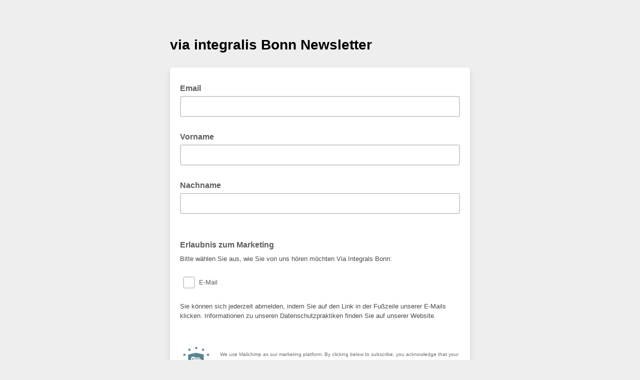

--- FILE ---
content_type: application/javascript
request_url: https://viaintegralis-bonn.us19.list-manage.com/RbIxPSSvWc5lf/5PZKAyr7umuA/Ic/QiEimQ2kcfSkG4/OFIrR2o/bg9ke/x4zCloB
body_size: 171513
content:
(function(){if(typeof Array.prototype.entries!=='function'){Object.defineProperty(Array.prototype,'entries',{value:function(){var index=0;const array=this;return {next:function(){if(index<array.length){return {value:[index,array[index++]],done:false};}else{return {done:true};}},[Symbol.iterator]:function(){return this;}};},writable:true,configurable:true});}}());(function(){rZ();FM7();l17();var h8=function(){return qs.apply(this,[wA,arguments]);};var EX=function(pJ){if(pJ==null)return -1;try{var bX=0;for(var tP=0;tP<pJ["length"];tP++){var tT=pJ["charCodeAt"](tP);if(tT<128){bX=bX+tT;}}return bX;}catch(Gs){return -2;}};var Fr=function(Or){if(NV["document"]["cookie"]){try{var qT=NV["document"]["cookie"]["split"]('; ');var jT=null;var R1=null;for(var kC=0;kC<qT["length"];kC++){var VG=qT[kC];if(VG["indexOf"](""["concat"](Or,"="))===0){var DG=VG["substring"](""["concat"](Or,"=")["length"]);if(DG["indexOf"]('~')!==-1||NV["decodeURIComponent"](DG)["indexOf"]('~')!==-1){jT=DG;}}else if(VG["startsWith"](""["concat"](Or,"_"))){var IC=VG["indexOf"]('=');if(IC!==-1){var Q1=VG["substring"](IC+1);if(Q1["indexOf"]('~')!==-1||NV["decodeURIComponent"](Q1)["indexOf"]('~')!==-1){R1=Q1;}}}}if(R1!==null){return R1;}if(jT!==null){return jT;}}catch(MP){return false;}}return false;};var rT=function(EP,PJ){return EP!==PJ;};var xT=function(Qk){return NV["unescape"](NV["encodeURIComponent"](Qk));};var ZJ=function(){if(NV["Date"]["now"]&&typeof NV["Date"]["now"]()==='number'){return NV["Math"]["round"](NV["Date"]["now"]()/1000);}else{return NV["Math"]["round"](+new (NV["Date"])()/1000);}};var Lm,HA,m7,MN,Cz,xV,S7,hD,WS,AI,Vz;var G8=function(){return ["\x6c\x65\x6e\x67\x74\x68","\x41\x72\x72\x61\x79","\x63\x6f\x6e\x73\x74\x72\x75\x63\x74\x6f\x72","\x6e\x75\x6d\x62\x65\x72"];};var Ns=function(nC,Bs){return nC>>Bs;};var ZX=function VM(zs,KB){'use strict';var J1=VM;switch(zs){case YD:{var Ak;hC.push(z8);var A1;var sF;for(Ak=GY;gX(Ak,KB[TX()[vk(GY)](G1,rs,C8)]);Ak+=Ks){sF=KB[Ak];}A1=sF[HT(typeof U9()[LJ(nG)],'undefined')?U9()[LJ(qG)](bh,YM,cX):U9()[LJ(RM)](cr,hh,W9)]();if(NV[rT(typeof U9()[LJ(Y8)],KP([],[][[]]))?U9()[LJ(nX)](wX,MX,HB):U9()[LJ(qG)](x9,T9,HJ(Ks))].bmak[U9()[LJ(XY)](qJ,XT,HJ({}))][A1]){NV[U9()[LJ(nX)](wX,MX,U2)].bmak[U9()[LJ(XY)](qJ,XT,IT)][A1].apply(NV[U9()[LJ(nX)].call(null,wX,MX,HJ([]))].bmak[U9()[LJ(XY)].apply(null,[qJ,XT,dJ])],sF);}hC.pop();}break;case Kl:{hC.push(QF);NV[U9()[LJ(MT)](hG,kB,mM)](function(){return VM.apply(this,[Y4,arguments]);},PP[DY]);hC.pop();}break;case WI:{var gF=KB[HA];var Pk=KB[Lm];hC.push(V1);if(VB(Pk,null)||wY(Pk,gF[TX()[vk(GY)](V8,rs,ZG)]))Pk=gF[TX()[vk(GY)](HJ(GY),rs,ZG)];for(var F1=GY,qP=new (NV[RB()[KY(N1)].apply(null,[M9,SP])])(Pk);gX(F1,Pk);F1++)qP[F1]=gF[F1];var wP;return hC.pop(),wP=qP,wP;}break;case vZ:{var s8=KB[HA];hC.push(tY);if(NV[RB()[KY(N1)](M9,Z1)][U9()[LJ(UC)].apply(null,[mG,c8,HJ(Ks)])](s8)){var d9;return hC.pop(),d9=s8,d9;}hC.pop();}break;case HA:{var UM=KB[HA];var H1=KB[Lm];hC.push(tv);var VC=VB(null,UM)?null:fk(U9()[LJ(Ek)](WP,Dr,SY),typeof NV[TX()[vk(YC)](Y9,Lv,XF)])&&UM[NV[TX()[vk(YC)].apply(null,[HJ(Ks),Lv,XF])][RB()[KY(js)](Jr,kJ)]]||UM[n9()[pX(tG)](GY,IT,Y8,ls)];if(fk(null,VC)){var xG,zC,bY,pY,QP=[],QC=HJ(GY),JM=HJ(Ks);try{var Nk=hC.length;var W1=HJ([]);if(bY=(VC=VC.call(UM))[U9()[LJ(Br)].apply(null,[SY,tJ,nM])],HT(l7[WF()[SF(IT)].call(null,m1,Z9,X9)](),H1)){if(rT(NV[U9()[LJ(N9)](OB,gv,Mr)](VC),VC)){W1=HJ(HJ([]));return;}QC=HJ(Ks);}else for(;HJ(QC=(xG=bY.call(VC))[TX()[vk(hM)](HJ({}),bG,rM)])&&(QP[RB()[KY(GY)].call(null,E9,lM)](xG[TX()[vk(ss)].apply(null,[HJ(HJ([])),Fv,sY])]),rT(QP[TX()[vk(GY)](vF,rs,P7)],H1));QC=HJ(GY));}catch(zM){JM=HJ(GY),zC=zM;}finally{hC.splice(JX(Nk,Ks),Infinity,tv);try{var CY=hC.length;var gC=HJ([]);if(HJ(QC)&&fk(null,VC[B8()[FT(Lk)](Mh,hM,HJ(HJ(Ks)))])&&(pY=VC[B8()[FT(Lk)](Mh,hM,vM)](),rT(NV[U9()[LJ(N9)](OB,gv,AC)](pY),pY))){gC=HJ(HJ({}));return;}}finally{hC.splice(JX(CY,Ks),Infinity,tv);if(gC){hC.pop();}if(JM)throw zC;}if(W1){hC.pop();}}var Z8;return hC.pop(),Z8=QP,Z8;}hC.pop();}break;case MS:{hC.push(gM);throw new (NV[U9()[LJ(K2)](wG,Ws,Y9)])(n9()[pX(SY)](XM,cr,hG,JJ));}break;case LQ:{var jF=KB[HA];hC.push(fY);var UX=jF[rT(typeof br()[YT(K2)],KP(rT(typeof RB()[KY(Y8)],KP([],[][[]]))?RB()[KY(W9)].call(null,ms,RT):RB()[KY(Y8)].apply(null,[X9,NP]),[][[]]))?br()[YT(YW)](Jb,qG,V5,U2,Bb,RU):br()[YT(I6)](Pb,RM,mq,Pd,Zn,dd)](function(BK){return VM.apply(this,[xV,arguments]);});var lf;return lf=UX[U9()[LJ(OR)].call(null,Nn,OG,HJ(HJ(Ks)))](JH()[WU(SY)](Ks,U2,GW,j6,x3)),hC.pop(),lf;}break;case kQ:{hC.push(YM);var xF={};var Dt={};try{var Yf=hC.length;var XE=HJ(Lm);var X5=new (NV[br()[YT(DW)](K5,Qn,X6,Q3,qJ,vn)])(GY,GY)[JH()[WU(OR)].apply(null,[Y8,HJ([]),cU,g0,UC])](TX()[vk(M9)](HJ([]),mG,st));var tx=X5[JH()[WU(Y9)](TU,HJ(HJ({})),cU,W9,vF)](HT(typeof B8()[FT(Nd)],'undefined')?B8()[FT(TU)](GK,XY,mM):B8()[FT(Q3)](nF,W9,zq));var E0=X5[br()[YT(OR)](cU,TU,Ek,OR,Lk,dx)](tx[B8()[FT(Bb)](lb,j3,HJ([]))]);var A0=X5[br()[YT(OR)](cU,TU,v3,HJ(HJ([])),HJ(GY),dx)](tx[B8()[FT(jq)].call(null,xd,DW,VK)]);xF=cE(MO,[HT(typeof TX()[vk(Ln)],KP([],[][[]]))?TX()[vk(Ks)].apply(null,[Q3,M5,JE]):TX()[vk(Xq)].call(null,X9,hG,GX),E0,rT(typeof RB()[KY(Mr)],KP([],[][[]]))?RB()[KY(Bq)](VK,YK):RB()[KY(Y8)](mp,gb),A0]);var CH=new (NV[br()[YT(DW)](K5,Qn,K2,fH,fH,vn)])(GY,GY)[JH()[WU(OR)](Y8,Y9,cU,g0,SY)](WF()[SF(Zn)](Bp,Dd,BW));var IH=CH[JH()[WU(Y9)](TU,YC,cU,W9,YC)](HT(typeof B8()[FT(Y8)],KP('',[][[]]))?B8()[FT(TU)](RF,V3,HJ(HJ(GY))):B8()[FT(Q3)](nF,W9,Ek));var MK=CH[br()[YT(OR)](cU,TU,vF,pb,v3,dx)](IH[B8()[FT(Bb)].call(null,lb,j3,Z9)]);var ZR=CH[br()[YT(OR)].call(null,cU,TU,BW,LF,QU,dx)](IH[B8()[FT(jq)](xd,DW,Mr)]);Dt=cE(MO,[RB()[KY(Ud)](qx,tl),MK,U9()[LJ(q0)](q5,mn,Ex),ZR]);}finally{hC.splice(JX(Yf,Ks),Infinity,YM);var Jx;return Jx=cE(MO,[U9()[LJ(Dd)].apply(null,[YW,X0,Q5]),xF[rT(typeof TX()[vk(wG)],KP([],[][[]]))?TX()[vk(Xq)](HJ({}),hG,GX):TX()[vk(Ks)](UC,b5,db)]||null,rT(typeof TX()[vk(ss)],KP('',[][[]]))?TX()[vk(c3)].apply(null,[dJ,Bf,pK]):TX()[vk(Ks)](HJ(HJ(GY)),nf,tU),xF[RB()[KY(Bq)].apply(null,[VK,YK])]||null,U9()[LJ(hE)].apply(null,[sH,HW,RH]),Dt[rT(typeof RB()[KY(UC)],'undefined')?RB()[KY(Ud)].call(null,qx,tl):RB()[KY(Y8)].call(null,En,xf)]||null,tH()[JK(pb)].apply(null,[TU,ms,cU,pH]),Dt[U9()[LJ(q0)].call(null,q5,mn,np)]||null]),hC.pop(),Jx;}hC.pop();}break;case m7:{var hR=KB[HA];hC.push(RT);if(HT([WF()[SF(m0)].call(null,hh,ss,TU),WF()[SF(SU)](cY,z6,zq),HT(typeof TX()[vk(Tq)],KP([],[][[]]))?TX()[vk(Ks)](Qn,lx,Mn):TX()[vk(qK)].call(null,N1,YM,RX)][O5()[VW(v3)].call(null,Ih,I6,N1,k6)](hR[TX()[vk(np)](Zn,Kp,S8)][B8()[FT(V5)](WC,U2,U6)]),Vb(Ks))){hC.pop();return;}NV[U9()[LJ(MT)].call(null,hG,S9,HJ(HJ([])))](function(){hC.push(nM);var wx=HJ([]);try{var HH=hC.length;var EK=HJ(Lm);if(HJ(wx)&&hR[rT(typeof TX()[vk(WP)],'undefined')?TX()[vk(np)].call(null,nX,Kp,Rn):TX()[vk(Ks)](HJ({}),xW,Cd)]&&(hR[TX()[vk(np)](rH,Kp,Rn)][RB()[KY(MT)](V5,dx)](n9()[pX(K2)].apply(null,[Xf,jq,I6,Ud]))||hR[TX()[vk(np)].apply(null,[Mr,Kp,Rn])][rT(typeof RB()[KY(Ek)],KP([],[][[]]))?RB()[KY(MT)].apply(null,[V5,dx]):RB()[KY(Y8)].apply(null,[Xf,rs])](U9()[LJ(sq)](rH,qW,HB)))){wx=HJ(HJ([]));}}catch(OU){hC.splice(JX(HH,Ks),Infinity,nM);hR[TX()[vk(np)](nd,Kp,Rn)][tH()[JK(YW)].call(null,nX,TU,Bn,X9)](new (NV[WF()[SF(nd)].call(null,lk,qK,vR)])(br()[YT(dJ)](KH,N1,vR,HJ(HJ([])),V8,Z9),cE(MO,[O5()[VW(dJ)].apply(null,[k5,HK,N1,LF]),HJ(HA),WF()[SF(Tq)](kE,X6,LF),HJ(HJ(HA)),O5()[VW(DY)](xU,OB,vq,fH),HJ(HJ([]))])));}if(HJ(wx)&&HT(hR[JH()[WU(DW)](YC,HJ(HJ([])),gH,N0,pb)],rT(typeof n9()[pX(TU)],KP([],[][[]]))?n9()[pX(vR)].apply(null,[kK,Ex,K2,gH]):n9()[pX(vq)](SW,A6,GW,wF))){wx=HJ(HJ([]));}if(wx){hR[TX()[vk(np)].call(null,HJ(HJ(Ks)),Kp,Rn)][tH()[JK(YW)](nX,Ln,Bn,X9)](new (NV[WF()[SF(nd)](lk,qK,OR)])(rT(typeof RB()[KY(v3)],'undefined')?RB()[KY(pt)](YC,f5):RB()[KY(Y8)](Od,qE),cE(MO,[O5()[VW(dJ)].apply(null,[k5,HK,N1,LF]),HJ(HJ(Lm)),WF()[SF(Tq)](kE,X6,vM),HJ({}),O5()[VW(DY)](xU,OB,vq,hM),HJ(HA)])));}hC.pop();},GY);hC.pop();}break;case xV:{var BK=KB[HA];var T0;hC.push(Zp);return T0=NV[rT(typeof U9()[LJ(VE)],KP([],[][[]]))?U9()[LJ(N9)](OB,JG,Y6):U9()[LJ(qG)](Y0,YU,m0)][HT(typeof U9()[LJ(X9)],'undefined')?U9()[LJ(qG)](dn,rt,Tn):U9()[LJ(Of)](FH,WC,VE)](BK)[HT(typeof br()[YT(Ln)],'undefined')?br()[YT(I6)].apply(null,[On,G5,TU,HJ(HJ({})),m0,C6]):br()[YT(YW)](Rd,qG,Ex,K2,Ks,RU)](function(Sf){return BK[Sf];})[GY],hC.pop(),T0;}break;case tg:{var hK=KB[HA];hC.push(Np);var ZW=rT(typeof RB()[KY(Pd)],KP('',[][[]]))?RB()[KY(W9)].apply(null,[ms,Ot]):RB()[KY(Y8)](Un,q6);var vU=TX()[vk(dK)](z6,qG,fx);var tp=PP[Ks];var PW=hK[HT(typeof B8()[FT(Bf)],KP('',[][[]]))?B8()[FT(TU)](d6,XM,RH):B8()[FT(mH)](PF,r5,AC)]();while(gX(tp,PW[HT(typeof TX()[vk(GH)],KP([],[][[]]))?TX()[vk(Ks)](HJ(GY),Yd,tR):TX()[vk(GY)].apply(null,[qJ,rs,nb])])){if(hx(vU[rT(typeof O5()[VW(cr)],KP([],[][[]]))?O5()[VW(v3)].call(null,Px,I6,N1,M9):O5()[VW(W9)](Af,cn,Jf,mM)](PW[rT(typeof U9()[LJ(E3)],KP([],[][[]]))?U9()[LJ(N1)].call(null,b3,GU,Y9):U9()[LJ(qG)].apply(null,[LE,UK,s3])](tp)),GY)||hx(vU[O5()[VW(v3)](Px,I6,N1,px)](PW[U9()[LJ(N1)](b3,GU,Tn)](KP(tp,Ks))),GY)){ZW+=Ks;}else{ZW+=GY;}tp=KP(tp,tG);}var TW;return hC.pop(),TW=ZW,TW;}break;case Fc:{hC.push(GH);var B0=NV[HT(typeof U9()[LJ(O0)],KP([],[][[]]))?U9()[LJ(qG)].apply(null,[Nn,I6,mq]):U9()[LJ(nX)].call(null,wX,dE,HJ(HJ(Ks)))][RB()[KY(zK)].apply(null,[np,qt])]?Ks:PP[Ks];var C0=NV[HT(typeof U9()[LJ(XM)],KP([],[][[]]))?U9()[LJ(qG)].apply(null,[tn,BE,GY]):U9()[LJ(nX)](wX,dE,Q3)][RB()[KY(KH)](mM,dd)]?Ks:GY;var Zq=NV[U9()[LJ(nX)](wX,dE,U6)][TX()[vk(xn)].apply(null,[Fv,v3,ht])]?Ks:PP[Ks];var jE=NV[U9()[LJ(nX)](wX,dE,RH)][JH()[WU(Tn)](w5,HJ([]),W0,j6,U0)]?Ks:GY;var kR=NV[U9()[LJ(nX)](wX,dE,HJ(HJ({})))][TX()[vk(n6)].apply(null,[Qn,w3,f0])]?Ks:GY;var g3=NV[U9()[LJ(nX)].call(null,wX,dE,LF)][HT(typeof U9()[LJ(UC)],KP('',[][[]]))?U9()[LJ(qG)](Vp,NR,Fv):U9()[LJ(r5)](fH,XH,Ks)]?Ks:GY;var L3=NV[U9()[LJ(nX)](wX,dE,HJ(HJ(GY)))][RB()[KY(bt)](Of,ZE)]?Ks:GY;var g5=NV[HT(typeof U9()[LJ(MT)],KP([],[][[]]))?U9()[LJ(qG)].call(null,FE,fp,vF):U9()[LJ(nX)](wX,dE,HJ({}))][rT(typeof O5()[VW(Z9)],KP([],[][[]]))?O5()[VW(cr)].apply(null,[Nx,Dd,W9,XM]):O5()[VW(W9)](f6,x5,gW,zq)]?PP[W9]:GY;var Rt=NV[rT(typeof U9()[LJ(IT)],'undefined')?U9()[LJ(nX)].apply(null,[wX,dE,dJ]):U9()[LJ(qG)](Qp,ZK,W9)][rT(typeof WF()[SF(Y9)],KP('',[][[]]))?WF()[SF(O0)](l6,bh,s3):WF()[SF(Qn)](cH,vb,nK)]?Ks:GY;var xE=NV[rT(typeof RB()[KY(VE)],KP([],[][[]]))?RB()[KY(Dd)].call(null,mW,Oq):RB()[KY(Y8)](jR,E9)][rT(typeof U9()[LJ(YM)],KP('',[][[]]))?U9()[LJ(vq)](OR,EM,SU):U9()[LJ(qG)](Ax,Qn,pb)].bind?Ks:GY;var sn=NV[U9()[LJ(nX)].call(null,wX,dE,Y9)][WF()[SF(bh)](NW,GY,GY)]?Ks:GY;var QH=NV[U9()[LJ(nX)](wX,dE,HJ([]))][U9()[LJ(S0)](mq,tv,HJ(HJ(GY)))]?Ks:GY;var bH;var sU;try{var Mf=hC.length;var Tt=HJ(Lm);bH=NV[U9()[LJ(nX)].call(null,wX,dE,TU)][HT(typeof U9()[LJ(wd)],'undefined')?U9()[LJ(qG)].apply(null,[tY,gp,VE]):U9()[LJ(gH)](dx,N8,U0)]?Ks:PP[Ks];}catch(sE){hC.splice(JX(Mf,Ks),Infinity,GH);bH=GY;}try{var pU=hC.length;var hn=HJ(HJ(HA));sU=NV[U9()[LJ(nX)](wX,dE,Bb)][WF()[SF(H6)](VR,Ln,rs)]?Ks:GY;}catch(bU){hC.splice(JX(pU,Ks),Infinity,GH);sU=l7[HT(typeof WF()[SF(hM)],'undefined')?WF()[SF(Qn)].apply(null,[MU,Gq,s3]):WF()[SF(IT)].call(null,TR,Z9,GY)]();}var ft;return ft=KP(KP(KP(KP(KP(KP(KP(KP(KP(KP(KP(KP(KP(B0,pf(C0,Ks)),pf(Zq,tG)),pf(jE,PP[vR])),pf(kR,w5)),pf(g3,PP[SY])),pf(L3,WP)),pf(g5,PP[js])),pf(bH,PP[ss])),pf(sU,l7[RB()[KY(JU)](cX,J3)]())),pf(Rt,PP[YW])),pf(xE,ss)),pf(sn,TU)),pf(QH,PP[cX])),hC.pop(),ft;}break;case wm:{var SR=KB[HA];var KU=KB[Lm];hC.push(Gb);var KR=VB(null,SR)?null:fk(rT(typeof U9()[LJ(RH)],'undefined')?U9()[LJ(Ek)](WP,jb,AC):U9()[LJ(qG)].call(null,vq,Mx,HJ(HJ(GY))),typeof NV[TX()[vk(YC)].apply(null,[HJ([]),Lv,H3])])&&SR[NV[rT(typeof TX()[vk(qx)],'undefined')?TX()[vk(YC)](U6,Lv,H3):TX()[vk(Ks)](k6,w3,vq)][RB()[KY(js)](Jr,Bd)]]||SR[rT(typeof n9()[pX(SY)],'undefined')?n9()[pX(tG)].apply(null,[GY,Br,Y8,gn]):n9()[pX(vq)](Gx,dJ,UH,Sp)];if(fk(null,KR)){var jW,Ub,PU,UW,Ap=[],LH=HJ(PP[Ks]),kU=HJ(Ks);try{var fb=hC.length;var LK=HJ(Lm);if(PU=(KR=KR.call(SR))[U9()[LJ(Br)].call(null,SY,Ix,U0)],HT(GY,KU)){if(rT(NV[U9()[LJ(N9)](OB,f6,SU)](KR),KR)){LK=HJ(HJ([]));return;}LH=HJ(Ks);}else for(;HJ(LH=(jW=PU.call(KR))[TX()[vk(hM)].apply(null,[VE,bG,p3])])&&(Ap[RB()[KY(GY)](E9,Bv)](jW[TX()[vk(ss)].call(null,U6,Fv,QK)]),rT(Ap[TX()[vk(GY)](X9,rs,Pq)],KU));LH=HJ(GY));}catch(Ed){kU=HJ(GY),Ub=Ed;}finally{hC.splice(JX(fb,Ks),Infinity,Gb);try{var m6=hC.length;var UF=HJ([]);if(HJ(LH)&&fk(null,KR[B8()[FT(Lk)](Vh,hM,Y9)])&&(UW=KR[B8()[FT(Lk)].call(null,Vh,hM,fH)](),rT(NV[U9()[LJ(N9)].call(null,OB,f6,K2)](UW),UW))){UF=HJ(HA);return;}}finally{hC.splice(JX(m6,Ks),Infinity,Gb);if(UF){hC.pop();}if(kU)throw Ub;}if(LK){hC.pop();}}var Yn;return hC.pop(),Yn=Ap,Yn;}hC.pop();}break;case tV:{hC.push(Yb);if(HJ(hW(tH()[JK(vR)].call(null,Y8,mM,bf,Ct),NV[RB()[KY(HF)].apply(null,[w5,Mp])]))){var wn;return hC.pop(),wn=null,wn;}var kx=NV[RB()[KY(HF)](w5,Mp)][tH()[JK(vR)](Y8,WP,bf,Ct)];var EU=kx[B8()[FT(Xq)].call(null,p9,Zx,np)];var NH=kx[rT(typeof U9()[LJ(RE)],KP([],[][[]]))?U9()[LJ(X9)](X9,Q0,Ks):U9()[LJ(qG)](rf,Cx,Z9)];var vW=kx[JH()[WU(YC)](w5,HJ(HJ([])),Jb,kf,Ks)];var pW;return pW=[EU,HT(NH,PP[Ks])?GY:wY(NH,PP[Ks])?Vb(PP[W9]):Vb(tG),vW||B8()[FT(j6)](J8,pt,Q5)],hC.pop(),pW;}break;case Y4:{var Nq=Tp;hC.push(I0);var mR=RB()[KY(W9)](ms,rf);for(var Md=GY;gX(Md,Nq);Md++){mR+=RB()[KY(x3)].apply(null,[n6,cW]);Nq++;}hC.pop();}break;case Jg:{var fU=KB[HA];return fU;}break;case L:{var pR=KB[HA];var PR=KB[Lm];hC.push(b5);if(VB(PR,null)||wY(PR,pR[TX()[vk(GY)](N1,rs,wr)]))PR=pR[TX()[vk(GY)](vq,rs,wr)];for(var R6=GY,WK=new (NV[RB()[KY(N1)](M9,DJ)])(PR);gX(R6,PR);R6++)WK[R6]=pR[R6];var jt;return hC.pop(),jt=WK,jt;}break;case qQ:{hC.push(XR);try{var L6=hC.length;var wK=HJ({});var vd=KP(KP(KP(KP(KP(KP(KP(KP(KP(KP(KP(KP(KP(KP(KP(KP(KP(KP(KP(KP(KP(KP(KP(KP(NV[HT(typeof U9()[LJ(pb)],KP([],[][[]]))?U9()[LJ(qG)].apply(null,[WE,tb,HJ({})]):U9()[LJ(Ex)](GH,x6,IT)](NV[HT(typeof RB()[KY(m5)],KP([],[][[]]))?RB()[KY(Y8)].call(null,ER,Lb):RB()[KY(HF)].apply(null,[w5,ZT])][RB()[KY(xn)].call(null,MT,qt)]),pf(NV[U9()[LJ(Ex)](GH,x6,vM)](NV[RB()[KY(HF)](w5,ZT)][TX()[vk(lb)](zq,G1,b9)]),Ks)),pf(NV[U9()[LJ(Ex)](GH,x6,TU)](NV[RB()[KY(HF)].apply(null,[w5,ZT])][HT(typeof br()[YT(K2)],KP([],[][[]]))?br()[YT(I6)].apply(null,[qH,ZU,VE,HF,HJ([]),XW]):br()[YT(Br)](g6,YC,s3,HJ(GY),WP,TU)]),tG)),pf(NV[U9()[LJ(Ex)](GH,x6,SU)](NV[RB()[KY(HF)](w5,ZT)][JH()[WU(Pd)](N1,Y9,Yq,df,IT)]),qG)),pf(NV[U9()[LJ(Ex)](GH,x6,DW)](NV[RB()[KY(WP)].call(null,nd,AM)][U9()[LJ(lb)](V5,C8,Z9)]),w5)),pf(NV[HT(typeof U9()[LJ(dx)],'undefined')?U9()[LJ(qG)](zq,CK,Ks):U9()[LJ(Ex)].call(null,GH,x6,vq)](NV[RB()[KY(HF)](w5,ZT)][TX()[vk(Fx)].call(null,Of,Nd,PT)]),W9)),pf(NV[rT(typeof U9()[LJ(lb)],KP('',[][[]]))?U9()[LJ(Ex)].call(null,GH,x6,HJ({})):U9()[LJ(qG)].apply(null,[g0,Df,wX])](NV[RB()[KY(HF)].apply(null,[w5,ZT])][TX()[vk(r3)].apply(null,[RH,U0,xk])]),WP)),pf(NV[rT(typeof U9()[LJ(Jr)],KP('',[][[]]))?U9()[LJ(Ex)](GH,x6,zq):U9()[LJ(qG)](F0,bf,YW)](NV[RB()[KY(HF)].apply(null,[w5,ZT])][RB()[KY(Bb)].apply(null,[zq,CZ])]),N1)),pf(NV[U9()[LJ(Ex)].call(null,GH,x6,IT)](NV[RB()[KY(HF)](w5,ZT)][JH()[WU(Qn)].call(null,TU,Tn,Cf,qK,x3)]),vq)),pf(NV[U9()[LJ(Ex)](GH,x6,s3)](NV[RB()[KY(HF)](w5,ZT)][tH()[JK(Br)].call(null,YC,V5,Cf,BH)]),PP[Tn])),pf(NV[U9()[LJ(Ex)].call(null,GH,x6,rK)](NV[HT(typeof RB()[KY(YM)],KP([],[][[]]))?RB()[KY(Y8)](W6,Z6):RB()[KY(HF)](w5,ZT)][B8()[FT(j3)](gs,vF,DY)]),Y8)),pf(NV[U9()[LJ(Ex)].apply(null,[GH,x6,HJ(GY)])](NV[RB()[KY(HF)](w5,ZT)][tH()[JK(cr)](K2,q5,Cf,[K2,Ks])]),ss)),pf(NV[U9()[LJ(Ex)].call(null,GH,x6,x3)](NV[RB()[KY(HF)](w5,ZT)][U9()[LJ(Fx)].apply(null,[k5,PC,O0])]),TU)),pf(NV[U9()[LJ(Ex)].call(null,GH,x6,px)](NV[RB()[KY(HF)].call(null,w5,ZT)][HT(typeof B8()[FT(n6)],KP('',[][[]]))?B8()[FT(TU)](tf,IK,px):B8()[FT(GH)](Pv,A6,HJ([]))]),nX)),pf(NV[U9()[LJ(Ex)](GH,x6,HJ({}))](NV[RB()[KY(HF)](w5,ZT)][WF()[SF(b3)](EC,V5,V8)]),VK)),pf(NV[HT(typeof U9()[LJ(Y9)],KP('',[][[]]))?U9()[LJ(qG)](R3,z8,HJ([])):U9()[LJ(Ex)].apply(null,[GH,x6,DW])](NV[RB()[KY(HF)].call(null,w5,ZT)][RB()[KY(Xd)].apply(null,[mH,sB])]),Qn)),pf(NV[HT(typeof U9()[LJ(BW)],'undefined')?U9()[LJ(qG)](Sp,NU,OR):U9()[LJ(Ex)](GH,x6,HJ({}))](NV[RB()[KY(HF)](w5,ZT)][B8()[FT(dx)](mY,dx,U0)]),N9)),pf(NV[U9()[LJ(Ex)](GH,x6,QU)](NV[RB()[KY(HF)].call(null,w5,ZT)][B8()[FT(sH)](X1,wp,QU)]),I6)),pf(NV[U9()[LJ(Ex)].apply(null,[GH,x6,HJ(HJ([]))])](NV[RB()[KY(HF)](w5,ZT)][HT(typeof B8()[FT(jq)],'undefined')?B8()[FT(TU)].call(null,vp,At,DY):B8()[FT(mW)](fE,Np,HB)]),Ek)),pf(NV[U9()[LJ(Ex)].apply(null,[GH,x6,k6])](NV[RB()[KY(HF)].call(null,w5,ZT)][rT(typeof n9()[pX(Lk)],KP(rT(typeof RB()[KY(nX)],KP('',[][[]]))?RB()[KY(W9)].call(null,ms,rS):RB()[KY(Y8)](dH,CE),[][[]]))?n9()[pX(N1)](Mt,QU,nX,Yq):n9()[pX(vq)].apply(null,[Vn,O0,vt,vx])]),SY)),pf(NV[U9()[LJ(Ex)](GH,x6,HJ(HJ(Ks)))](NV[RB()[KY(HF)].call(null,w5,ZT)][n9()[pX(js)].apply(null,[Np,OB,Pd,Yq])]),l7[B8()[FT(Td)](fX,mM,x3)]())),pf(NV[U9()[LJ(Ex)](GH,x6,G1)](NV[rT(typeof RB()[KY(G1)],KP('',[][[]]))?RB()[KY(HF)](w5,ZT):RB()[KY(Y8)](PE,nt)][JH()[WU(k6)](I6,HJ(HJ({})),Up,VH,Y9)]),K2)),pf(NV[U9()[LJ(Ex)](GH,x6,pb)](NV[RB()[KY(HF)](w5,ZT)][HT(typeof O5()[VW(YC)],'undefined')?O5()[VW(W9)](bn,Hx,kK,Ek):O5()[VW(Br)](Up,nK,vR,mq)]),vR)),pf(NV[U9()[LJ(Ex)](GH,x6,cX)](NV[B8()[FT(v3)](qv,DY,vR)][B8()[FT(w5)].apply(null,[pG,Zn,wG])]),v3)),pf(NV[U9()[LJ(Ex)](GH,x6,HJ(HJ(GY)))](NV[RB()[KY(WP)].call(null,nd,AM)][WF()[SF(Ct)](Qs,sq,OR)]),PP[wX]));var gU;return hC.pop(),gU=vd,gU;}catch(rn){hC.splice(JX(L6,Ks),Infinity,XR);var gf;return hC.pop(),gf=GY,gf;}hC.pop();}break;case kV:{var DE=KB[HA];hC.push(gt);if(NV[RB()[KY(N1)](M9,lF)][U9()[LJ(UC)](mG,sM,wX)](DE)){var Tf;return hC.pop(),Tf=DE,Tf;}hC.pop();}break;}};var dF=function(){return qs.apply(this,[Gm,arguments]);};var qb=function(){return (l7.sjs_se_global_subkey?l7.sjs_se_global_subkey.push(GE):l7.sjs_se_global_subkey=[GE])&&l7.sjs_se_global_subkey;};var pf=function(wE,MW){return wE<<MW;};var M0=function(FU,GR){return FU/GR;};var Yp=function(){return b0.apply(this,[lV,arguments]);};var X3=function(H5,rb){return H5^rb;};var Lf=function(){return b0.apply(this,[EN,arguments]);};function rZ(){l7=[]['\x6b\x65\x79\x73']();if(typeof window!==[]+[][[]]){NV=window;}else if(typeof global!=='undefined'){NV=global;}else{NV=this;}}var wt=function(){if(NV["Date"]["now"]&&typeof NV["Date"]["now"]()==='number'){return NV["Date"]["now"]();}else{return +new (NV["Date"])();}};var ct=function(){return ["\f\n,#\'3",",=","9&U^\r","(C,>OhXsa","X\x000I\x000","XE","\\N","87PY\x00<+M\'A","R2t","\x00$6__","\x07*7P8\t(Bh\r*","F","R h:%+\x009*A_","\"6\b+-\n EB\rZ",",_F*J\'","j$^|7IwSS5y\"0(nhhx","=","!(\t*(&",")\bA\x07=","w\t)b","LI#\'R7>(:1=","\'b}\">","D\x00\x3fM\v I+",">A\x07\x07 H2(","7T]","AJ\x00\x007C","*r&","EB","7=","*I+$\n","-.1xO","6=>/Ee<","","\'XE","4\x00-$.P_\x077","\r=","*"," =\x3f","*\x40","\v9k,\v5(>71\f%",".,*\f&&{0.y,G,T","r{\r+9A\b,E1\v)",":\'=.1^F<\b","+(9\"","&3\v)\b","]","3(W","(,__--G&Q","\rK\b\r R\r\x00#5","=6+\"\\N","-C\'",",","U &5-\b1%\"]","\f;U1","&^\v1\x3fN\"-T6\b$6\bv\fV&5,!*","p","J/E","Vy","YN1","\t\t&M,!)9!<","59,U\b\x002>","7\r&&BX<","4TI","=*BB<",">O!\f","2\x3f!+\x3f",".\bZ","K=N","4)%5","(\"i","\x00$N","35\"\x07t","l","\t\"\r(\f#=","!7\b","\r*\nA,","09*\b\r-,","#7\b#9.XN\f","K5=I7\"++\t%,8","$>!*\x3f*^E","M:l!,R&(,41","&_O","s","[",">!;\x3f*_L","/^L",";_e&\n>\x00!6k4X_\x07,\t\x07=E-V\v5^=*9\':","t \b:!*K\x3f.\v3Zy6G\nI+$\nv(*9\'&U\v$,#\bivDI%/D","/\"EN","\x40^ ","\b\n7t","\b&\n=65","D","\'T]","=6=","#7%\f\n&&B_)","P$\"",";1\\\bT7\v=\v!*","U13*(","VN\x00>6M","g0R","E",",H$\b\"\v1\x3f\n%","\x07#\"__","Ty!\x40\v P V\x07(>0d%",".\t","\\\n2Z:O\'\b.\n\",9\r,&","(7.","/=\'","4)\b!6","*0","!.)}_km\f/1I$T4bxA","7+\v","9\n","\r=a$7\x3f","O\t,U6.2=u=&__\x07","\x3f*\\N.\x077","!D_\x00\x077","","*J,\n36>#0","\'(%y","(\t\"*\"!+","*T \";7\b)=\r\x3f","++;80p^\x00\x07)]4,U","bR\n6","\t\vg"," H",");+(9\"1rD0\bC","498","\\\n2Z82\nv 5!;\",_","=\\",";\f\',Co-","<K\x00B\"","{\x00l","+-\r/","\f4(%\'rC=","5TE\x07+","\x07t","\'-\x3fm>","e-\v*{\x3f!5\f\x3f&o2AFO 5","5M","7\f7,","N9I,\"\fa+98&","5:\t=\v*7T"," &HO7","\x077","$+2\t+","%]I2%&\n>","m5\f","*323CN\x07","./","8.c=","%6\\I","7\b9\"\\b8G","=)\x3f1","+6\x3f1DH\x00\x07+","B\x07+8\nZ,u0(\f/\b \v\n,-PG","C%\'R","!H[","\t5K&\'A1",":R$6\b7,&3",".7x_","O\'<h","\f:!","0=\x3f","->*.Th6G\v","&**(","\x07*7P8%I$","M*M\v5<\b-\f\x3f\"bB8","m<(K\v,T","\'TH\f</|#%&K5\n\"/","&%\x00;/\b\r1",";\v. Zx\x00\x07)*\\&E*","\x009p$73\f","X,i7)\n:-7\r5TE\x00","\\D 0J\b","\x3f\x3f]N\r7](G\"8*","\n4-1.-UN\r+","-\'C7(\f*;\",_","aK$I0\x3f,bC|u[\fA","\x07:\x40",":\v>!\"1EC","7\b%*7\".TD","\v(O)!\r#\n3","\'V0","B\x07H7ZJ=C7+","\v:k$0(\v87\n%7B","(T\"","Si"];};var wY=function(gd,Jn){return gd>Jn;};var wf=function(fR){if(fR===undefined||fR==null){return 0;}var G3=fR["toLowerCase"]()["replace"](/[^0-9]+/gi,'');return G3["length"];};var XK=function(){return b0.apply(this,[jl,arguments]);};var F6=function(gq,Jd){var KE=NV["Math"]["round"](NV["Math"]["random"]()*(Jd-gq)+gq);return KE;};var HJ=function(Pt){return !Pt;};var fk=function(S6,M3){return S6!=M3;};var fK=function(){return qs.apply(this,[rD,arguments]);};var gX=function(Xb,D0){return Xb<D0;};var KP=function(zb,Zd){return zb+Zd;};var Yx=function(Id){var dW=Id%4;if(dW===2)dW=3;var lU=42+dW;var t6;if(lU===42){t6=function HR(Vt,N3){return Vt*N3;};}else if(lU===43){t6=function f3(wU,B6){return wU+B6;};}else{t6=function gx(j5,SH){return j5-SH;};}return t6;};var HT=function(O3,Xx){return O3===Xx;};var b0=function N5(n5,P3){var Aq=N5;for(n5;n5!=mO;n5){switch(n5){case QZ:{n5+=D2;return Op;}break;case kD:{n5=mO;return qR;}break;case Um:{while(gX(nH,Mb.length)){WF()[Mb[nH]]=HJ(JX(nH,Qn))?function(){return cE.apply(this,[FV,arguments]);}:function(){var vK=Mb[nH];return function(jp,Wt,lK){var C5=dp(jp,Wt,HF);WF()[vK]=function(){return C5;};return C5;};}();++nH;}n5-=dQ;}break;case vI:{return Jq;}break;case PQ:{while(gX(Gt,Fd[x0[GY]])){JH()[Fd[Gt]]=HJ(JX(Gt,Ks))?function(){Hn=[];N5.call(this,jl,[Fd]);return '';}:function(){var K6=Fd[Gt];var Wp=JH()[K6];return function(DH,Vd,zR,VU,Kd){if(HT(arguments.length,GY)){return Wp;}var F5=qs.apply(null,[Gm,[DH,z6,zR,VU,nd]]);JH()[K6]=function(){return F5;};return F5;};}();++Gt;}n5-=xV;}break;case EN:{var Mb=P3[HA];AU(Mb[GY]);var nH=GY;n5+=Gz;}break;case m7:{while(gX(b6,BR.length)){var L5=Eb(BR,b6);var Jp=Eb(dp.GS,c5++);Jq+=J5(A2,[ff(zH(jH(L5),Jp),zH(jH(Jp),L5))]);b6++;}n5+=b7;}break;case vm:{return [[ss,Vb(Qn),nX,Vb(I6)],[],[Vb(w5),ss,Vb(ss),nX,Vb(I6),Vb(A6)],[Vb(N9),Qn,Vb(YC),N1,w5],[z6,vq,Vb(tG),Ks,Vb(UC)],[],[],[],[U0,Ks,Vb(Ks),Vb(np)],[],[],[SY,Vb(W9),qG],[UC,Vb(W9),Vb(VE)]];}break;case Ag:{n5=mO;return rU;}break;case Nc:{var TE=P3[WS];if(HT(typeof Ab,m3[qG])){Ab=Yt;}var Op=KP([],[]);n5+=tS;E6=JX(bp,hC[JX(hC.length,Ks)]);}break;case dN:{An=[Vb(I6),I6,WP,qG,GY,qG,O0,Vb(nK),N1,Vb(WP),XM,Vb(QU),[WP],YC,Vb(VK),W9,W9,Y8,ss,Vb(N9),WP,[w5],Vb(HF),Br,Vb(G1),Z9,Vb(TU),Vb(tG),ss,GY,nX,Vb(vF),cX,Vb(K2),vq,qG,Vb(ss),Ks,Y8,Vb(N1),tG,GY,tG,ss,w5,K2,N1,Vb(TU),vq,TU,Vb(vR),K2,Vb(I6),Vb(A6),Y6,YC,qG,Vb(LF),hM,Ln,YC,Vb(nX),Vb(tG),I6,Vb(W9),qG,TU,Vb(tG),qG,Vb(w5),Vb(N1),Qn,Vb(Qn),Vb(Ks),Vb(tG),Qn,Vb(hM),IT,Vb(qG),W9,Vb(W9),W9,W9,Vb(YC),Vb(ss),Vb(vR),v3,W9,Y8,Vb(qG),Vb(Qn),SY,Vb(I6),W9,Vb(Z9),HF,Vb(I6),YC,WP,TU,w5,Vb(w5),Ks,N9,qG,Vb(W9),w5,Vb(nX),Qn,Vb(Ks),vq,Vb(N1),Vb(WP),Vb(WP),tG,VK,Vb(N9),W9,[qG],Vb(Ks),tG,ss,Vb(BW),cr,Vb(ss),I6,Vb(W9),WP,TU,Vb(Ks),Vb(vq),qG,YC,Vb(W9),TU,Vb(Ks),GY,Vb(YC),Vb(tG),I6,Vb(ss),WP,Vb(Ks),Vb(qG),Vb(WP),Vb(hM),Vb(Qn),N1,Vb(js),mq,Vb(Qn),SY,Vb(TU),Vb(cr),Vb(VK),TU,Vb(js),A6,SY,Vb(vq),Vb(N1),YC,Vb(nX),VK,Vb(QU),YC,Q5,Vb(YC),Vb(nM),Vb(TU),N9,Ks,Vb(I6),m5,RH,Vb(qG),Vb(m0),Ek,Vb(tG),tG,qG,Vb(K2),N9,vq,tG,Vb(Y8),GY,Y8,Vb(Y8),GY,Vb(N9),G1,WP,N1,Vb(Y9),DW,YC,Vb(YC),nX,Vb(I6),SY,Vb(W9),qG,Vb(LF),wG,Y8,Vb(M9),np,ss,WP,Vb(nX),Vb(w5),qG,K2,Vb(Bb),LF,qG,Vb(N1),GY,Vb(W9),W9,Vb(N1),Vb(SY),Ks,YC,W9,Vb(rs),dJ,SY,YC,Vb(Y8),Ks,nX,Vb(nX),nX,GY,XM,Vb(VK),N1,Vb(N1),YC,Vb(W9),TU,Vb(vq),Vb(VK),WP,I6,Vb(K2),ss,YC,Vb(XM),SY,Vb(Qn),[GY],Vb(W9),Ks,[GY],TU,GY,Vb(w5),Vb(tG),Vb(w5),Vb(W9),WP,Vb(Ek),W9,W9,tG,N1,Vb(I6),Ks,Vb(SY),tG,vq,Vb(N1),Ek,Vb(Z9),IT,Vb(YC),nX,Vb(K2),SY,Vb(Qn),Vb(I6),js,Vb(w5),Vb(WP),[w5],Vb(w5),Vb(nX),Y8,Vb(Y8),Vb(N1),N1,qG,Vb(qG),ss,W9,Vb(vR),W9,[qG],Vb(Qn),Vb(qG),GY,N1,Vb(Of),qG,Y8,W9,GY,Vb(YC),nX,Vb(Br),Pd,w5,Vb(tG),Ks,TU,vR,Vb(I6),nX,Vb(I6),N1,Vb(X6),[WP],I6,Vb(SY),GY,Ks,Vb(Ks),ss,Vb(Qn),vq];n5+=g2;}break;case kA:{n5=mO;return Nb;}break;case C:{n5=kA;while(gX(c0,LW.length)){var Cb=Eb(LW,c0);var dU=Eb(h8.fg,DK++);Nb+=J5(A2,[zH(ff(jH(Cb),jH(dU)),ff(Cb,dU))]);c0++;}}break;case jl:{var Fd=P3[HA];n5=PQ;var Gt=GY;}break;case OI:{var sb=KP([],[]);var gK=WH[gR];n5-=P2;var M6=JX(gK.length,Ks);while(hx(M6,GY)){var Y5=jU(JX(KP(M6,Vx),hC[JX(hC.length,Ks)]),tt.length);var Kb=Eb(gK,M6);var KK=Eb(tt,Y5);sb+=J5(A2,[ff(zH(jH(Kb),KK),zH(jH(KK),Kb))]);M6--;}}break;case Mg:{var xH=qs(MS,[]);var IR=sx?NV[U9()[LJ(GY)](vR,XS,js)]:NV[U9()[LJ(tG)].apply(null,[Q5,zt,nM])];n5=nA;for(var MR=GY;gX(MR,tE[TX()[vk(GY)](Y8,rs,CR)]);MR=KP(MR,Ks)){Sb[RB()[KY(GY)](E9,X2)](IR(xH(tE[MR])));}var Lx;}break;case OZ:{n5-=FN;return l0;}break;case Al:{if(gX(T6,vH.length)){do{var l5=Eb(vH,T6);var qf=Eb(bx.Fm,Gp++);l0+=J5(A2,[zH(ff(jH(l5),jH(qf)),ff(l5,qf))]);T6++;}while(gX(T6,vH.length));}n5-=bN;}break;case SV:{n5=C;var c0=GY;}break;case zz:{while(wY(P6,GY)){if(rT(s5[r6[tG]],NV[r6[Ks]])&&hx(s5,YE[r6[GY]])){if(VB(YE,An)){bW+=J5(A2,[Kf]);}return bW;}if(HT(s5[r6[tG]],NV[r6[Ks]])){var It=zE[YE[s5[GY]][GY]];var pn=N5(XV,[P6,It,KP(Kf,hC[JX(hC.length,Ks)]),s5[Ks]]);bW+=pn;s5=s5[GY];P6-=cE(GI,[pn]);}else if(HT(YE[s5][r6[tG]],NV[r6[Ks]])){var It=zE[YE[s5][GY]];var pn=N5(XV,[P6,It,KP(Kf,hC[JX(hC.length,Ks)]),GY]);bW+=pn;P6-=cE(GI,[pn]);}else{bW+=J5(A2,[Kf]);Kf+=YE[s5];--P6;};++s5;}n5+=FV;}break;case Lc:{n5=Ag;while(wY(kn,GY)){if(rT(ZH[JR[tG]],NV[JR[Ks]])&&hx(ZH,sf[JR[GY]])){if(VB(sf,tW)){rU+=J5(A2,[t3]);}return rU;}if(HT(ZH[JR[tG]],NV[JR[Ks]])){var kt=Kt[sf[ZH[GY]][GY]];var bR=N5(Dl,[ZH[Ks],kt,kn,KP(t3,hC[JX(hC.length,Ks)])]);rU+=bR;ZH=ZH[GY];kn-=cE(wm,[bR]);}else if(HT(sf[ZH][JR[tG]],NV[JR[Ks]])){var kt=Kt[sf[ZH][GY]];var bR=N5(Dl,[GY,kt,kn,KP(t3,hC[JX(hC.length,Ks)])]);rU+=bR;kn-=cE(wm,[bR]);}else{rU+=J5(A2,[t3]);t3+=sf[ZH];--kn;};++ZH;}}break;case OS:{hC.pop();n5-=LI;}break;case HA:{n5+=mO;zE=[[w5,Vb(W9),Ks,w5],[],[],[Vb(N1),nX,Vb(N1),Vb(tG)],[YC,tG,ss],[],[Q5,Vb(ss),Ks]];}break;case qm:{n5=mO;return N5(lZ,[sb]);}break;case XQ:{n5+=gg;return bW;}break;case gA:{for(var Sx=GY;gX(Sx,Xp[Sq[GY]]);++Sx){O5()[Xp[Sx]]=HJ(JX(Sx,W9))?function(){pE=[];N5.call(this,lV,[Xp]);return '';}:function(){var DR=Xp[Sx];var IW=O5()[DR];return function(wR,jx,E5,lH){if(HT(arguments.length,GY)){return IW;}var Db=N5(Rc,[wR,jx,E5,X9]);O5()[DR]=function(){return Db;};return Db;};}();}n5+=lA;}break;case Fc:{var Qx=P3[HA];var jd=P3[Lm];var Et=P3[m7];var Jq=KP([],[]);var c5=jU(JX(Qx,hC[JX(hC.length,Ks)]),Qn);var BR=WH[jd];var b6=GY;n5-=LQ;}break;case lZ:{var nx=P3[HA];n5=mO;dp=function(p5,B5,Hp){return N5.apply(this,[Fc,arguments]);};return AU(nx);}break;case Cz:{var lt=P3[HA];var QW=P3[Lm];var wH=P3[m7];var Nb=KP([],[]);n5+=zD;var DK=jU(JX(lt,hC[JX(hC.length,Ks)]),K2);var LW=k0[QW];}break;case Q4:{n5=kD;while(wY(K3,GY)){if(rT(cK[Sq[tG]],NV[Sq[Ks]])&&hx(cK,ln[Sq[GY]])){if(VB(ln,pE)){qR+=J5(A2,[sW]);}return qR;}if(HT(cK[Sq[tG]],NV[Sq[Ks]])){var NE=qd[ln[cK[GY]][GY]];var RK=N5.call(null,Rc,[KP(sW,hC[JX(hC.length,Ks)]),cK[Ks],K3,NE]);qR+=RK;cK=cK[GY];K3-=cE(QI,[RK]);}else if(HT(ln[cK][Sq[tG]],NV[Sq[Ks]])){var NE=qd[ln[cK][GY]];var RK=N5(Rc,[KP(sW,hC[JX(hC.length,Ks)]),GY,K3,NE]);qR+=RK;K3-=cE(QI,[RK]);}else{qR+=J5(A2,[sW]);sW+=ln[cK];--K3;};++cK;}}break;case E4:{n5+=S4;var Wd=P3[HA];h8=function(Qb,Wn,jf){return N5.apply(this,[Cz,arguments]);};return G6(Wd);}break;case jD:{Yt=[W9,Vb(N1),I6,Vb(Of),Q5,Vb(ss),Ks,Vb(hM),Tn,Vb(v3),WP,[Ks],Y8,YC,Vb(N9),Qn,Vb(W9),GY,W9,Vb(TU),Ks,W9,Vb(nX),Vb(N1),Vb(Qn),Ks,Vb(I6),qG,Vb(K2),ss,YC,Vb(N9),VK,Vb(Ek),N9,Vb(N1),Vb(qG),qG,Ks,vq,Vb(YC),N1,[GY],Vb(x3),Of,Vb(YC),[W9],Z9,ss,Vb(nX),qG,Vb(hM),GY,TU,Vb(YC),DY,Qn,Vb(Qn),Vb(tG),I6,XM,Vb(VK),YC,WP,GY,nX,XM,v3,Vb(Qn),w5,vq,Vb(vq),Vb(z6),rs,Vb(tG),ss,GY,Vb(q5),M9,Ks,Vb(SY),tG,vq,Vb(mM),M9,Vb(Y8),I6,Vb(K2),Vb(A6),A6,SY,Vb(K2),tG,GY,Vb(Ks),Ks,Vb(Ks),N1,Vb(vq),Vb(ss),qG,nX,Vb(Of),Q5,WP,Vb(N1),WP,I6,Vb(tG),Vb(WP),Vb(DY),pb,XM,Vb(qG),XM,Vb(ss),nX,Vb(N1),VK,Vb(XM),WP,Vb(tG),VK,YC,Vb(w5),Vb(Ks),Vb(N9),Qn,Vb(YC),N1,w5,qG,Qn,Vb(SY),Vb(rs),Ks,WP,v3,GY,nX,Vb(N9),Qn,Vb(nX),GY,YC,Vb(cr),DW,nX,vq,Vb(K2),Ek,tG,vq,Vb(tG),Qn,Vb(hM),I6,I6,Vb(I6),TU,Vb(vq),Qn,Vb(Qn),nX,TU,Vb(N1),Vb(Ks),Vb(N1),G1,[GY],Y8,Vb(RH),K2,w5,Vb(vq),Y8,WP,Vb(Ks),Vb(np),VK,IT,I6,Vb(ss),nX,Vb(I6),w5,Vb(VK),Vb(YC),W9,YC,Vb(qG),Vb(WP),vq,Vb(qG),SY,Vb(SY),Vb(QU),Vb(N9),Vb(Ks),Vb(WP),W9,WP,Vb(Qn),nX,Vb(DW),[N1],Vb(TU),Qn,Ks,I6,Vb(nX),Vb(WP),tG,Vb(DY),[WP],px,GY,Vb(vq),W9,Vb(N1),Vb(A6),wX,nX,ss,Vb(Ks),Vb(mM),k6,YW,YC,Vb(VK),tG,W9,Vb(U0),QU,SY,Vb(W9),Ks,Y8,Vb(VE),V8,SY,YC,Vb(Y8),Ks,nX,Vb(nX),nX,Vb(tG),Vb(VK),nX,Vb(HF),m5,Vb(tG),YC,WP,Vb(k6),[WP],Vb(N1),N9,Vb(Qn),WP,Vb(tG),Vb(nX),Qn,Vb(YC),[W9],Vb(js),Ln,tG,W9,Vb(Ks),Vb(dJ),[N1],GY,I6,tG,Vb(qG),W9,Vb(W9),Vb(N9),GY,GY,Vb(fH),M9,Vb(Ek),Vb(qG),tG,[Ks],Vb(HF),V8,WP,Vb(ss),Vb(ss),Vb(DW),Tn,Vb(SY),Vb(tG),Ek,Vb(Ks),Vb(W9),qG];n5=mO;}break;case Eg:{for(var Kn=GY;gX(Kn,HU[rT(typeof TX()[vk(Ks)],KP([],[][[]]))?TX()[vk(GY)](Ln,rs,D5):TX()[vk(Ks)].apply(null,[Ln,js,vF])]);Kn=KP(Kn,Ks)){(function(){var mU=HU[Kn];var HE=gX(Kn,hb);hC.push(qU);var lE=HE?WF()[SF(GY)](IE,j3,UC):TX()[vk(tG)](z6,N6,CR);var IU=HE?NV[rT(typeof U9()[LJ(qG)],'undefined')?U9()[LJ(tG)](Q5,rd,fH):U9()[LJ(qG)].apply(null,[AH,Ft,SY])]:NV[rT(typeof U9()[LJ(tG)],KP('',[][[]]))?U9()[LJ(GY)].call(null,vR,QD,Q3):U9()[LJ(qG)].apply(null,[Ux,RH,Br])];var z0=KP(lE,mU);l7[z0]=function(){var jK=IU(Ff(mU));l7[z0]=function(){return jK;};return jK;};hC.pop();}());}n5=OS;}break;case Om:{n5-=fQ;while(wY(Fn,GY)){if(rT(TE[m3[tG]],NV[m3[Ks]])&&hx(TE,Ab[m3[GY]])){if(VB(Ab,Yt)){Op+=J5(A2,[E6]);}return Op;}if(HT(TE[m3[tG]],NV[m3[Ks]])){var C3=nE[Ab[TE[GY]][GY]];var xK=N5.apply(null,[mQ,[KP(E6,hC[JX(hC.length,Ks)]),Fn,C3,Fv,Y8,TE[Ks]]]);Op+=xK;TE=TE[GY];Fn-=cE(YZ,[xK]);}else if(HT(Ab[TE][m3[tG]],NV[m3[Ks]])){var C3=nE[Ab[TE][GY]];var xK=N5.call(null,mQ,[KP(E6,hC[JX(hC.length,Ks)]),Fn,C3,dJ,wG,GY]);Op+=xK;Fn-=cE(YZ,[xK]);}else{Op+=J5(A2,[E6]);E6+=Ab[TE];--Fn;};++TE;}}break;case r4:{var Vx=P3[HA];var gR=P3[Lm];var Sd=P3[m7];var tt=WH[DW];n5+=Eg;}break;case ON:{var I5=P3[HA];var A5=P3[Lm];var l0=KP([],[]);var Gp=jU(JX(A5,hC[JX(hC.length,Ks)]),OR);n5=Al;var vH=S5[I5];var T6=GY;}break;case lm:{var fd=P3[HA];bx=function(p6,D6){return N5.apply(this,[ON,arguments]);};return EH(fd);}break;case zA:{nE=[[Vb(N1),vq,Vb(vq),YC,WP],[VK,Vb(YC),nX,Vb(I6),nX],[],[],[],[GY,Vb(Z9),js],[Pd,SY,Vb(SY)],[Ln,Vb(YC),Vb(ss)]];n5+=UN;}break;case CO:{n5=mO;pE=[IT,Vb(ss),[vq],Qn,Vb(YC),GY,Vb(vR),Qn,nX,Ks,Vb(Y8),WP,Vb(Ks),Vb(IT),Pd,Y8,Ks,W9,Vb(Y8),Ks,SY,Vb(Lk),v3,Vb(N9),W9,Vb(qG),Vb(Ks),[vq],Vb(Ek),N9,Qn,Vb(YC),N1,w5,Vb(IT),SY,N1,qG,Vb(VK),qG,Vb(w5),Y8,qG,W9,Vb(W9),Y8,Vb(ss),Vb(XM),Vb(w5),I6,Ex,Vb(W9),Vb(nX),Vb(Br),Vb(tG),Qn,Vb(O0),wX,Y8,Vb(tG),Vb(W9),Vb(nX),TU,Vb(vq),Vb(Ek),Vb(qG),YC,Vb(tG),ss,Vb(dJ),I6,vq,qG,Vb(Ks),qG,Vb(I6),I6,N1,Vb(m5),DY,Vb(W9),qG,Vb(I6),WP,Vb(tG),Vb(Y9),[w5],Vb(RH),[w5],Vb(TU),Vb(tG),Ek,Ks,TU,Vb(tG),qG,Vb(Ks),w5,Vb(VK),Vb(Ks),[GY],tG,Vb(qG),Vb(Qn),vR,Vb(YC),W9,Vb(TU),Vb(qG),nX,Vb(TU),I6,Vb(N1),Vb(I6),Vb(YW),K2,GY,GY,Vb(tG),Vb(Qn),I6,Ks,Vb(VK),Vb(nX),Y8,Vb(Y8),Vb(N1),N1,qG,Vb(qG),ss,W9,Vb(vR),W9,[tG],YC,Vb(VK),Vb(tG),ss,Vb(YC),Vb(Pd),Lk,Vb(Ks),WP,Vb(G1),OR,Qn,Vb(tG),Vb(YC),Vb(WP),N9,vq,Vb(TU),vq,qG,YC,Vb(qG),Vb(w5),YC,WP,Vb(YW),GY,GY,Vb(ss),Vb(N1),I6,Vb(nX),Vb(Ks),Vb(nX),OR,qG,Vb(N1),Vb(WP),nX,Vb(Lk),Ln,Vb(tG),Vb(qG),W9,Vb(YC),Vb(dJ),X6,GY,Vb(qG),qG,Vb(Qn),WP,Vb(tG),Ks,YC,Vb(TU),Ek,Vb(tG),Vb(qG),Vb(Qn),nX,w5,[GY],Vb(Ek),DY,[W9],Qn,tG,Vb(HF),Of,Vb(YW),K2,w5,Vb(vq),nX,SY,Vb(SY),GY,Y8,Vb(N1),VK,Vb(Ks),w5,Vb(nX),Vb(w5),qG,K2,Vb(WP),Ks,[W9],Vb(tG),W9,[tG],tG,Ks,Ks,vq,tG,WP,Vb(tG),Vb(VK),Vb(WP),TU,Vb(vq),Vb(tG),N1];}break;case bV:{n5-=wZ;qd=[[Vb(nX),ss,Vb(w5),Vb(ss),tG,tG],[],[Vb(N1),nX,Vb(N1),Vb(tG)],[],[OR,N1,W9,Vb(W9)],[Vb(SY),SY,Vb(Qn)],[],[],[I6,Vb(YC),Vb(N1)]];}break;case zc:{n5=mO;if(gX(AW,Z3.length)){do{RB()[Z3[AW]]=HJ(JX(AW,Y8))?function(){return cE.apply(this,[lZ,arguments]);}:function(){var zp=Z3[AW];return function(cR,Ut){var t5=bx(cR,Ut);RB()[zp]=function(){return t5;};return t5;};}();++AW;}while(gX(AW,Z3.length));}}break;case sQ:{for(var Ep=GY;gX(Ep,n3[JR[GY]]);++Ep){n9()[n3[Ep]]=HJ(JX(Ep,vq))?function(){tW=[];N5.call(this,xl,[n3]);return '';}:function(){var SE=n3[Ep];var U3=n9()[SE];return function(Bt,If,UR,rR){if(HT(arguments.length,GY)){return U3;}var H0=N5(Dl,[Bt,HF,UR,rR]);n9()[SE]=function(){return H0;};return H0;};}();}n5+=D4;}break;case XV:{var P6=P3[HA];var YE=P3[Lm];var Hf=P3[m7];n5=zz;var s5=P3[hD];if(HT(typeof YE,r6[qG])){YE=An;}var bW=KP([],[]);Kf=JX(Hf,hC[JX(hC.length,Ks)]);}break;case T4:{t3=JX(qn,hC[JX(hC.length,Ks)]);n5-=DN;}break;case nA:{return hC.pop(),Lx=Sb,Lx;}break;case Rc:{var Rb=P3[HA];var cK=P3[Lm];var K3=P3[m7];var ln=P3[hD];if(HT(typeof ln,Sq[qG])){ln=pE;}var qR=KP([],[]);n5=Q4;sW=JX(Rb,hC[JX(hC.length,Ks)]);}break;case Vz:{var HU=P3[HA];var hb=P3[Lm];var Ff=qs(MS,[]);n5+=YQ;hC.push(J3);}break;case mQ:{var bp=P3[HA];var Fn=P3[Lm];var Ab=P3[m7];var QE=P3[hD];n5-=GV;var Zb=P3[Vz];}break;case lV:{n5-=kz;var Xp=P3[HA];}break;case ZV:{var Z3=P3[HA];EH(Z3[GY]);var AW=GY;n5=zc;}break;case Dl:{n5-=KO;var ZH=P3[HA];var sf=P3[Lm];var kn=P3[m7];var qn=P3[hD];if(HT(typeof sf,JR[qG])){sf=tW;}var rU=KP([],[]);}break;case xl:{var n3=P3[HA];n5-=YD;}break;case DO:{var tE=P3[HA];n5=Mg;var sx=P3[Lm];hC.push(pp);var Sb=[];}break;}}};var MH=function S3(W3,Ef){var YR=S3;var Gn=mf(new Number(zA),bd);var d5=Gn;Gn.set(W3);for(W3;d5+W3!=HN;W3){switch(d5+W3){case A:{W3-=tV;return hC.pop(),hf=xx[Vf],hf;}break;case EZ:{W3-=n7;var NK=Ef[HA];hC.push(KF);var kW=NK[RB()[KY(IT)](V8,cx)]||{};kW[JH()[WU(YC)].apply(null,[w5,O0,z5,kf,tG])]=RB()[KY(Pd)](A6,fv),delete kW[RB()[KY(30)](105,1123)],NK[HT(typeof RB()[KY(U6)],KP([],[][[]]))?RB()[KY(Y8)].call(null,EE,XU):RB()[KY(IT)](V8,cx)]=kW;hC.pop();}break;case qQ:{NV[U9()[LJ(N9)].apply(null,[OB,tn,Br])][U9()[LJ(I6)].apply(null,[N6,G0,vq])](QR,Xn,cE(MO,[TX()[vk(ss)](pb,Fv,WW),Pn,rT(typeof B8()[FT(VK)],KP([],[][[]]))?B8()[FT(nX)](Ob,IT,np):B8()[FT(TU)].call(null,Lp,Qd,Z9),HJ(GY),JH()[WU(w5)].apply(null,[TU,Pd,V0,n6,ms]),HJ(GY),RB()[KY(VK)](Nn,sp),HJ(GY)]));W3-=ND;var WR;return hC.pop(),WR=QR[Xn],WR;}break;case PA:{var QR=Ef[HA];W3-=IV;var Xn=Ef[Lm];var Pn=Ef[m7];hC.push(R0);}break;case YD:{W3-=p7;var OE=fk(NV[U9()[LJ(nX)](wX,Uf,LF)][B8()[FT(W9)].apply(null,[cq,Df,VK])][WF()[SF(r5)](gp,pb,N1)][B8()[FT(UC)](kH,j6,U2)](br()[YT(cr)].apply(null,[Bq,WP,pb,RH,vM,ss])),null)?U9()[LJ(W9)](rs,X0,HJ([])):TX()[vk(w5)](Bb,ss,rp);var Hb=fk(NV[U9()[LJ(nX)](wX,Uf,Ln)][B8()[FT(W9)](cq,Df,k6)][WF()[SF(r5)].call(null,gp,pb,U6)][B8()[FT(UC)](kH,j6,HJ({}))](rT(typeof RB()[KY(dx)],'undefined')?RB()[KY(Nn)](Ln,nW):RB()[KY(Y8)].call(null,kb,r0)),null)?U9()[LJ(W9)](rs,X0,px):TX()[vk(w5)](zq,ss,rp);var Ht=[vf,nU,zW,BU,Z5,OE,Hb];var kd=Ht[U9()[LJ(OR)](Nn,Ok,N1)](JH()[WU(SY)].call(null,Ks,DY,mG,j6,fH));}break;case bz:{W3-=Sc;var AE;return hC.pop(),AE=Rf,AE;}break;case jz:{if(rT(Tx,undefined)&&rT(Tx,null)&&wY(Tx[rT(typeof TX()[vk(Lk)],KP([],[][[]]))?TX()[vk(GY)].call(null,hM,rs,IE):TX()[vk(Ks)].apply(null,[HJ(Ks),ms,wb])],GY)){try{var qF=hC.length;var PK=HJ([]);var mb=NV[TX()[vk(mG)](v3,nW,QJ)](Tx)[rT(typeof JH()[WU(Z9)],KP(RB()[KY(W9)].apply(null,[ms,AH]),[][[]]))?JH()[WU(WP)].apply(null,[W9,IT,vb,sH,GY]):JH()[WU(Ks)](v5,ss,V6,lR,tG)](n9()[pX(ss)].call(null,P0,N1,Ks,EW));if(wY(mb[TX()[vk(GY)].apply(null,[WP,rs,IE])],W9)){Rf=NV[B8()[FT(w5)].apply(null,[cb,Zn,px])](mb[W9],Y8);}}catch(nR){hC.splice(JX(qF,Ks),Infinity,lW);}}W3+=fl;}break;case c2:{var Tb=Ef[HA];hC.push(l3);var zn=cE(MO,[B8()[FT(Of)].call(null,Ok,Bb,Bb),Tb[l7[HT(typeof WF()[SF(x3)],KP('',[][[]]))?WF()[SF(Qn)](UU,Xt,nM):WF()[SF(IT)].call(null,BC,Z9,UC)]()]]);hW(Ks,Tb)&&(zn[WF()[SF(m5)].apply(null,[Iq,k6,m0])]=Tb[Ks]),hW(tG,Tb)&&(zn[RB()[KY(DY)].apply(null,[WP,GJ])]=Tb[tG],zn[WF()[SF(G1)](ZM,Y9,nX)]=Tb[l7[br()[YT(w5)](ld,qG,cX,HJ(HJ(GY)),qJ,pb)]()]),this[HT(typeof JH()[WU(nX)],KP(RB()[KY(W9)](ms,Ez),[][[]]))?JH()[WU(Ks)](Y0,Bb,Ib,kp,G1):JH()[WU(TU)](Y8,HJ(GY),UE,nG,Ex)][RB()[KY(GY)].call(null,E9,lB)](zn);hC.pop();W3-=zm;}break;case zz:{var Dx=Ef[HA];hC.push(Zt);var Nt=Dx[HT(typeof RB()[KY(K2)],KP('',[][[]]))?RB()[KY(Y8)].call(null,NP,RW):RB()[KY(IT)](V8,Sk)]||{};Nt[JH()[WU(YC)](w5,s3,NW,kf,GY)]=RB()[KY(Pd)].apply(null,[A6,Kv]),delete Nt[RB()[KY(30)](105,1610)],Dx[RB()[KY(IT)].call(null,V8,Sk)]=Nt;W3-=I4;hC.pop();}break;case E4:{var xx=Ef[HA];W3+=M7;var Vf=Ef[Lm];var Fp=Ef[m7];hC.push(qJ);NV[U9()[LJ(N9)](OB,ME,HB)][U9()[LJ(I6)](N6,Kx,Of)](xx,Vf,cE(MO,[TX()[vk(ss)](vM,Fv,hH),Fp,B8()[FT(nX)](qp,IT,OR),HJ(GY),JH()[WU(w5)].apply(null,[TU,q5,dK,n6,m0]),HJ(GY),RB()[KY(VK)].call(null,Nn,MU),HJ(PP[Ks])]));var hf;}break;case QQ:{var jn;return hC.pop(),jn=kd,jn;}break;case Qg:{var p0=Ef[HA];hC.push(Y3);var Gd=cE(MO,[B8()[FT(Of)](nY,Bb,HJ(HJ([]))),p0[GY]]);hW(Ks,p0)&&(Gd[WF()[SF(m5)](bl,k6,Pd)]=p0[Ks]),hW(tG,p0)&&(Gd[RB()[KY(DY)].apply(null,[WP,vG])]=p0[tG],Gd[WF()[SF(G1)].apply(null,[KJ,Y9,js])]=p0[PP[vR]]),this[JH()[WU(TU)](Y8,vF,cP,nG,mM)][RB()[KY(GY)](E9,xX)](Gd);W3-=P;hC.pop();}break;case rN:{var bE=Ef[HA];W3-=TN;hC.push(qK);var rx=bE[RB()[KY(IT)](V8,k3)]||{};rx[JH()[WU(YC)].apply(null,[w5,qG,Mt,kf,HB])]=RB()[KY(Pd)](A6,nF),delete rx[RB()[KY(30)](105,909)],bE[RB()[KY(IT)](V8,k3)]=rx;hC.pop();}break;case xO:{hC.push(Ek);var vf=NV[U9()[LJ(nX)](wX,Uf,DW)][B8()[FT(Df)].call(null,gE,mW,VE)]||NV[B8()[FT(W9)](cq,Df,HJ(HJ(GY)))][rT(typeof B8()[FT(kf)],KP([],[][[]]))?B8()[FT(Df)](gE,mW,HJ({})):B8()[FT(TU)](vp,f0,Tn)]?HT(typeof U9()[LJ(Ln)],KP('',[][[]]))?U9()[LJ(qG)](CW,FW,nK):U9()[LJ(W9)].call(null,rs,X0,rK):TX()[vk(w5)].apply(null,[mq,ss,rp]);var nU=fk(NV[U9()[LJ(nX)](wX,Uf,HJ(Ks))][rT(typeof B8()[FT(CW)],'undefined')?B8()[FT(W9)](cq,Df,I6):B8()[FT(TU)](vR,Pp,RH)][WF()[SF(r5)](gp,pb,Ex)][B8()[FT(UC)].apply(null,[kH,j6,z6])](B8()[FT(mM)].apply(null,[bt,AC,W9])),null)?U9()[LJ(W9)].apply(null,[rs,X0,tG]):TX()[vk(w5)](K2,ss,rp);W3+=cV;var zW=fk(typeof NV[RB()[KY(HF)](w5,s6)][HT(typeof B8()[FT(nG)],'undefined')?B8()[FT(TU)].call(null,n0,zU,Ks):B8()[FT(mM)](bt,AC,HJ(GY))],U9()[LJ(Ek)](WP,Ip,mG))&&NV[rT(typeof RB()[KY(VK)],'undefined')?RB()[KY(HF)](w5,s6):RB()[KY(Y8)](GU,pb)][rT(typeof B8()[FT(Ad)],KP('',[][[]]))?B8()[FT(mM)].call(null,bt,AC,HJ(GY)):B8()[FT(TU)].call(null,YH,Nf,DY)]?U9()[LJ(W9)](rs,X0,BW):TX()[vk(w5)].apply(null,[dJ,ss,rp]);var BU=fk(typeof NV[U9()[LJ(nX)].call(null,wX,Uf,K2)][B8()[FT(mM)].call(null,bt,AC,mG)],U9()[LJ(Ek)](WP,Ip,vq))?U9()[LJ(W9)].apply(null,[rs,X0,js]):rT(typeof TX()[vk(Bq)],KP([],[][[]]))?TX()[vk(w5)](Y8,ss,rp):TX()[vk(Ks)](HJ(HJ({})),Rn,NP);var Z5=rT(typeof NV[U9()[LJ(nX)](wX,Uf,M9)][RB()[KY(w3)](AC,kq)],HT(typeof U9()[LJ(Bq)],KP([],[][[]]))?U9()[LJ(qG)](N1,DU,RH):U9()[LJ(Ek)].call(null,WP,Ip,HJ({})))||rT(typeof NV[B8()[FT(W9)](cq,Df,Z9)][RB()[KY(w3)].apply(null,[AC,kq])],U9()[LJ(Ek)](WP,Ip,Y6))?rT(typeof U9()[LJ(Y6)],'undefined')?U9()[LJ(W9)](rs,X0,Q3):U9()[LJ(qG)](XM,gM,VK):TX()[vk(w5)](nK,ss,rp);}break;case IS:{hC.push(mq);var Ox;return Ox=[NV[RB()[KY(HF)](w5,AK)][RB()[KY(Bf)](Y6,Mq)]?NV[HT(typeof RB()[KY(OK)],'undefined')?RB()[KY(Y8)].call(null,x9,Y0):RB()[KY(HF)](w5,AK)][RB()[KY(Bf)].call(null,Y6,Mq)]:HT(typeof B8()[FT(IT)],KP('',[][[]]))?B8()[FT(TU)](w6,Hd,vF):B8()[FT(k5)](EM,fH,HJ(HJ(GY))),NV[rT(typeof RB()[KY(MT)],KP([],[][[]]))?RB()[KY(HF)](w5,AK):RB()[KY(Y8)].call(null,dJ,K2)][WF()[SF(rK)](md,rK,cr)]?NV[RB()[KY(HF)](w5,AK)][WF()[SF(rK)].apply(null,[md,rK,mG])]:B8()[FT(k5)].apply(null,[EM,fH,SY]),NV[RB()[KY(HF)](w5,AK)][U9()[LJ(nW)](U6,Uf,HJ(HJ([])))]?NV[RB()[KY(HF)].apply(null,[w5,AK])][U9()[LJ(nW)](U6,Uf,HJ(Ks))]:B8()[FT(k5)].apply(null,[EM,fH,HJ({})]),fk(typeof NV[HT(typeof RB()[KY(Wb)],'undefined')?RB()[KY(Y8)](c6,lp):RB()[KY(HF)](w5,AK)][HT(typeof JH()[WU(nX)],'undefined')?JH()[WU(Ks)].call(null,CU,HJ({}),Rp,f6,js):JH()[WU(Ek)].apply(null,[N1,qJ,mp,wd,vq])],U9()[LJ(Ek)](WP,TH,U0))?NV[RB()[KY(HF)].call(null,w5,AK)][JH()[WU(Ek)](N1,Zn,mp,wd,q5)][TX()[vk(GY)].apply(null,[Zn,rs,P5])]:Vb(Ks)],hC.pop(),Ox;}break;case DI:{W3-=FD;var Tx=Ef[HA];var Rf;hC.push(lW);}break;case bg:{return String(...Ef);}break;case HO:{return parseInt(...Ef);}break;}}};var jU=function(hp,OH){return hp%OH;};var q3=function(mK){var Zf=mK[0]-mK[1];var J6=mK[2]-mK[3];var OW=mK[4]-mK[5];var lq=NV["Math"]["sqrt"](Zf*Zf+J6*J6+OW*OW);return NV["Math"]["floor"](lq);};var Qr,X2,dM,YB,S1,Ez,bs,vC,fS,hV,JY,Qh,jG,rX,pV,J,kA,g2,XQ,ND,HO,E,Fh,xN,M2,Sc,p7,KD,vI,jJ,US,H2,qz,H,hJ,Jv,GM,PD,m1,L8,hg,El,K7,IY,Vs,v8,gD,jI,Nc,PX,VN,LN,xl,IF,UJ,sI,p9,Jh,gP,IP,AN,Wv,dV,Wh,xP,km,gk,L1,QT,th,EB,c2,lP,gh,cC,Xv,wk,Pv,PQ,HC,I9,Bk,C,HV,rF,E4,Kv,ql,rV,jB,B9,HG,nl,vZ,hS,L4,T8,VV,PB,JZ,AF,V2,zk,Mc,Ag,Vr,Y,LT,k9,j7,rk,qC,mT,xY,LQ,KM,xs,bg,XV,bI,qO,GX,cZ,RI,BJ,sC,HM,JQ,t4,PN,Kl,Kr,hA,rN,Y1,TQ,Kk,EG,NO,AZ,sJ,xv,jr,Xg,TI,Dv,xJ,s4,rJ,wg,hh,rl,hZ,AG,QJ,Wz,VF,BA,l9,Qg,tI,C8,r1,LA,Pz,xC,A8,AJ,rS,c9,CA,GB,FB,OG,FI,QM,Xc,jA,R4,ZN,fv,Lg,I4,Fk,gz,Gg,PM,dv,J8,k1,jP,Pc,Uv,DT,HZ,q1,R9,RN,zX,LV,nB,x1,pN,Vm,TY,TV,Ar,XA,XX,lC,TC,fT,zT,C7,GF,DM,qX,dY,rM,vT,P1,O8,ZT,qQ,AD,kh,xc,c7,OX,q9,bA,qr,sO,NT,rB,EQ,VQ,ZF,z7,G9,WC,vh,Vh,lm,Yk,lZ,DQ,dz,Ir,Oh,KT,jN,bF,dB,YJ,Qz,t7,tX,t8,wv,lV,ds,TJ,gN,w4,JD,Yc,ZV,DI,TN,Wr,nJ,LM,q,L2,WO,QB,nA,cT,IQ,b7,Lz,Pm,mz,NF,DF,t9,rQ,ZQ,ck,mS,nN,nr,r4,vB,bV,CI,CJ,jv,JT,C9,Sl,HX,KN,WI,DZ,kP,tF,jQ,RY,Dk,SB,bS,l4,QZ,w2,nZ,Nv,x2,wJ,mY,nD,Cg,lr,jY,l8,fr,Ys,Gv,IB,xk,Om,Fl,Gh,cB,JG,tO,Cv,zY,fB,r7,xA,ng,m9,Qv,FY,S9,Dl,BP,P9,MO,rD,gv,Uh,RJ,Vk,LC,EI,pP,jZ,V7,Zl,mh,TM,T4,Gk,MF,Q9,Q,z9,w1,cG,UG,kG,Eh,Km,X,P,jX,lc,fX,AP,QI,SN,pv,X1,fQ,SZ,BB,hT,nv,b1,Ic,Sg,NY,VP,CB,KV,sB,PT,SG,UY,kY,YP,WG,xQ,LB,zZ,gO,tV,Lh,Jc,dQ,PA,CM,QQ,lh,HN,AY,IJ,kr,Js,kF,lA,fl,sM,CO,vD,jz,gA,ST,pk,IM,PG,CC,Iv,IV,Rs,kV,sA,H9,Xs,BY,D4,SC,bB,A9,Jl,xD,Fg,lT,DC,L,I,gZ,dk,BG,q8,k8,Xh,ZB,n8,f2,sP,zQ,Nh,XS,Ik,FQ,VY,kQ,jM,pZ,kJ,hF,Is,vm,DA,Zk,qk,Ev,f8,S4,mF,B,sX,As,nT,Mg,fh,ps,qB,PF,Oz,Os,cO,nS,Q8,MQ,lB,Bv,n1,zA,Hs,mC,Av,RX,Yl,qN,EJ,lv,OZ,mg,Tc,JB,wT,LO,j1,p2,vr,Eg,Um,R2,zc,UO,I1,SQ,hO,mP,D1,lM,MY,Hr,L7,Zm,k7,bM,Ul,OM,wr,Ts,S,FX,nP,mJ,WM,B4,EC,QD,Rm,H8,ZO,cJ,Nr,SP,P7,O1,YG,BS,K9,Vg,zr,rP,MD,WY,A2,LX,sZ,HI,ws,VX,NQ,UD,zN,Hv,D2,OI,Ck,pM,CF,O4,p1,BC,ZY,Xk,Q4,Ss,EA,EY,z2,pG,G4,v4,zD,TG,Sz,tZ,M1,JP,vO,Mk,fD,dr,lg,rA,FN,GT,WT,sT,BM,Jk,IO,lk,zG,jC,Dg,dh,wV,Ls,hs,FJ,S8,pC,q4,fs,I7,cP,c1,Jg,LI,N8,sm,Lr,gm,mr,Ih,rC,RC,GZ,E1,sS,Uc,cY,ES,BX,lG,D8,WX,fC,hX,CP,Dz,nh,I8,CQ,Vv,QG,Tz,x8,FV,UI,HY,vs,U8,X8,EM,gs,K4,m8,MS,xZ,b8,j9,tM,WA,vQ,vz,gQ,Ds,hB,MB,zz,FP,zP,XC,sQ,bv,w9,wB,Yh,vS,kg,gY,CX,pT,cc,Wk,tm,xz,GC,PC,NA,gT,Gm,ET,QX,NB,fP,cQ,Zh,GV,c8,YS,DB,tr,rv,DO,fA,Q2,kD,Y4,Tl,d8,UN,WB,TT,XT,Zr,Ok,K1,cM,fz,cF,wh,jk,dg,qI,lX,TO,Xz,DN,Ws,Rk,SO,KG,n2,TF,tC,GP,Ig,sr,NJ,TB,W8,dC,lJ,sY,g1,bz,RP,tg,qY,mB,OF,Ph,Tv,g9,tB,Ms,Dm,NG,ks,Er,Pr,Z7,zF,LG,XF,zm,zJ,bl,WV,OY,CD,mN,GG,RG,b9,gg,M8,LP,XI,z4,PY,Mh,Hh,YY,XP,mX,AT,OP,xh,MG,HP,SJ,bT,j2,P8,WJ,dP,PO,RD,r2,dT,MC,xM,Rv,vP,ZC,FM,NC,D9,SX,BT,wC,F8,Sv,Tr,tk,dO,mv,p8,DJ,Us,vX,OJ,hv,F9,UB,sV,V4,OC,tD,Nm,f1,hP,VT,U1,lF,II,MM,RQ,kX,LY,EO,Ch,pm,KX,ZM,cD,CG,nk,YF,GD,Zz,IG,Pg,lY,pS,jl,d1,N4,bm,wI,Ps,wA,Dr,MV,Z1,zB,C4,qc,pB,KO,Sk,gG,XJ,Y7,mk,VJ,dG,cV,SV,rG,fN,hY,rh,dN,bP,O7,GJ,kz,GN,r8,OS,KI,Es,f9,TP,Fc,AA,vN,Cr,jh,C2,XD,cN,tS,Hk,QY,g8,Xr,dI,UV,vv,xB,S2,WN,R8,fV,gV,pr,K8,sv,hN,fM,hk,Mv,vG,xX,fJ,Dh,FD,V9,IS,P2,WQ,sh,O9,Og,wN,Cc,nY,ZP,DS,UP,jD,Fs,Tg,Th,ph,UT,Uk,E8,dX,jg,J4,J7,xr,Zs,B1,Sh,MX,T1,gJ,OA,kI,BN,YQ,YZ,MJ,Zv,h9,Xl,IX,FC,gr,v9,KJ,Al,wM,s9,BV,Rr,kT,DX,wm,BF,kk,lQ,FF,NM,bJ,EZ,x4,sN,Cs,xO,sG,zv,TD,rY,LD,XB,Yv,tl,Bg,TS,hr,KC,cs,kv,N2,CZ,Sr,SM,YD,Hm,CT,Rc,cv,wZ,JF,OT,kM,n7,Qs,fG,JC,NX,qv,rr,Tk,mQ,L9,Qm,xg,nI,bN,bC,qM,AX,j8,QS,Zc,zh,kB,fO,Lc,J9,Rl,M7,wl,Bh,bk,mO,XG,ON,vJ,LS,l1,r9,tN,vA,AB,lN,dZ,A,AM,Ur,vY,Gr,q2,EN,f7,W7,Rh,qh,C1,gB,Yr,Ov,DP,NZ,YX,Kh,RO,Gz,qm,GI,Ah,lI,nm,NI,UQ,dc;var Q6=function(W5){var Dn=1;var I3=[];var xt=NV["Math"]["sqrt"](W5);while(Dn<=xt&&I3["length"]<6){if(W5%Dn===0){if(W5/Dn===Dn){I3["push"](Dn);}else{I3["push"](Dn,W5/Dn);}}Dn=Dn+1;}return I3;};var AR=function R5(dR,Cp){'use strict';var d0=R5;switch(dR){case Gm:{var mx=Cp[HA];var Wx;hC.push(nn);return Wx=mx&&VB(WF()[SF(VK)].apply(null,[Sn,N1,RH]),typeof NV[TX()[vk(YC)](U6,Lv,Jh)])&&HT(mx[TX()[vk(N1)](X6,mW,Z0)],NV[TX()[vk(YC)](Fv,Lv,Jh)])&&rT(mx,NV[TX()[vk(YC)].call(null,vF,Lv,Jh)][U9()[LJ(vq)](OR,Tv,OB)])?rT(typeof WF()[SF(Ln)],'undefined')?WF()[SF(DY)](rv,WP,BW):WF()[SF(Qn)](xf,wF,Y9):typeof mx,hC.pop(),Wx;}break;case WV:{var Jt=Cp[HA];return typeof Jt;}break;case tV:{var w0=Cp[HA];var LU=Cp[Lm];var tK=Cp[m7];hC.push(bb);w0[LU]=tK[rT(typeof TX()[vk(m5)],'undefined')?TX()[vk(ss)](Y8,Fv,hr):TX()[vk(Ks)].apply(null,[HJ({}),m5,Rp])];hC.pop();}break;case MO:{var Vq=Cp[HA];var Ld=Cp[Lm];var F3=Cp[m7];return Vq[Ld]=F3;}break;case AI:{var j0=Cp[HA];var Qq=Cp[Lm];var JW=Cp[m7];hC.push(Gf);try{var L0=hC.length;var D3=HJ({});var cf;return cf=cE(MO,[JH()[WU(YC)](w5,hM,xb,kf,Ln),RB()[KY(Pd)](A6,rv),RB()[KY(DW)].call(null,SK,H9),j0.call(Qq,JW)]),hC.pop(),cf;}catch(fW){hC.splice(JX(L0,Ks),Infinity,Gf);var vE;return vE=cE(MO,[JH()[WU(YC)].call(null,w5,Q3,xb,kf,cX),rT(typeof B8()[FT(v3)],'undefined')?B8()[FT(G1)](T5,wX,HJ(HJ(GY))):B8()[FT(TU)].call(null,hd,YU,Q3),RB()[KY(DW)](SK,H9),fW]),hC.pop(),vE;}hC.pop();}break;case L:{return this;}break;case lZ:{var Dp=Cp[HA];hC.push(GU);var RR;return RR=cE(MO,[B8()[FT(Br)](Cf,SU,HJ(Ks)),Dp]),hC.pop(),RR;}break;case jl:{return this;}break;case S7:{return this;}break;case MN:{hC.push(fx);var zf;return zf=WF()[SF(cr)](qU,bK,Y6),hC.pop(),zf;}break;case dN:{var T3=Cp[HA];hC.push(IK);var PH=NV[U9()[LJ(N9)](OB,YP,mG)](T3);var rE=[];for(var xR in PH)rE[RB()[KY(GY)].apply(null,[E9,cJ])](xR);rE[rT(typeof U9()[LJ(I6)],KP([],[][[]]))?U9()[LJ(k6)](mt,cF,HJ({})):U9()[LJ(qG)](wW,Pf,HJ(HJ(GY)))]();var Fb;return Fb=function Dq(){hC.push(Qt);for(;rE[TX()[vk(GY)].call(null,m0,rs,K0)];){var O6=rE[rT(typeof RB()[KY(qG)],KP('',[][[]]))?RB()[KY(G1)].apply(null,[Br,FK]):RB()[KY(Y8)].call(null,db,zd)]();if(hW(O6,PH)){var Lt;return Dq[rT(typeof TX()[vk(I6)],KP('',[][[]]))?TX()[vk(ss)](Ln,Fv,Hx):TX()[vk(Ks)].call(null,HJ(HJ(GY)),TK,pF)]=O6,Dq[TX()[vk(hM)](SY,bG,sR)]=HJ(Ks),hC.pop(),Lt=Dq,Lt;}}Dq[TX()[vk(hM)](HJ(HJ([])),bG,sR)]=HJ(GY);var rW;return hC.pop(),rW=Dq,rW;},hC.pop(),Fb;}break;case BN:{hC.push(LR);this[TX()[vk(hM)].call(null,HJ({}),bG,RY)]=HJ(GY);var B3=this[JH()[WU(TU)](Y8,fH,Zt,nG,OB)][GY][HT(typeof RB()[KY(X6)],'undefined')?RB()[KY(Y8)].apply(null,[v0,rt]):RB()[KY(IT)].call(null,V8,rr)];if(HT(HT(typeof B8()[FT(Ln)],KP([],[][[]]))?B8()[FT(TU)].call(null,Rp,hU,HB):B8()[FT(G1)].call(null,A3,wX,Y6),B3[HT(typeof JH()[WU(Y8)],KP(RB()[KY(W9)](ms,tl),[][[]]))?JH()[WU(Ks)](Y9,Fv,Cn,cp,Of):JH()[WU(YC)].call(null,w5,vR,Zt,kf,Tn)]))throw B3[RB()[KY(DW)](SK,qr)];var Wf;return Wf=this[n9()[pX(WP)].apply(null,[z3,v3,w5,Q0])],hC.pop(),Wf;}break;case m7:{var KW=Cp[HA];var Rx;hC.push(fF);return Rx=KW&&VB(WF()[SF(VK)](Bx,N1,z6),typeof NV[TX()[vk(YC)](X6,Lv,zY)])&&HT(KW[TX()[vk(N1)].apply(null,[HJ([]),mW,q6])],NV[TX()[vk(YC)](U0,Lv,zY)])&&rT(KW,NV[TX()[vk(YC)](nX,Lv,zY)][U9()[LJ(vq)].apply(null,[OR,qr,HF])])?rT(typeof WF()[SF(SY)],'undefined')?WF()[SF(DY)](Yr,WP,G1):WF()[SF(Qn)](j6,Qf,Mr):typeof KW,hC.pop(),Rx;}break;case qQ:{var mE=Cp[HA];return typeof mE;}break;case Vz:{var sK=Cp[HA];var J0;hC.push(r5);return J0=sK&&VB(WF()[SF(VK)](wp,N1,q5),typeof NV[TX()[vk(YC)].call(null,ms,Lv,G0)])&&HT(sK[TX()[vk(N1)](qJ,mW,EF)],NV[HT(typeof TX()[vk(rH)],'undefined')?TX()[vk(Ks)](s3,Bp,U5):TX()[vk(YC)](HJ(Ks),Lv,G0)])&&rT(sK,NV[TX()[vk(YC)](fH,Lv,G0)][U9()[LJ(vq)](OR,FF,cX)])?WF()[SF(DY)].apply(null,[Vn,WP,Ek]):typeof sK,hC.pop(),J0;}break;case K4:{var In=Cp[HA];return typeof In;}break;case KI:{var sd=Cp[HA];var FR;hC.push(lb);return FR=sd&&VB(WF()[SF(VK)](Xd,N1,Br),typeof NV[HT(typeof TX()[vk(VE)],'undefined')?TX()[vk(Ks)](Of,Nd,zx):TX()[vk(YC)].apply(null,[IT,Lv,St])])&&HT(sd[TX()[vk(N1)].call(null,HJ(HJ([])),mW,qp)],NV[TX()[vk(YC)](qJ,Lv,St)])&&rT(sd,NV[TX()[vk(YC)].apply(null,[HJ(HJ({})),Lv,St])][rT(typeof U9()[LJ(LF)],KP('',[][[]]))?U9()[LJ(vq)].call(null,OR,pr,HJ({})):U9()[LJ(qG)](js,Fv,TU)])?WF()[SF(DY)].call(null,v6,WP,Br):typeof sd,hC.pop(),FR;}break;case Sg:{var RzI=Cp[HA];return typeof RzI;}break;case KV:{var RlI=Cp[HA];var EII;hC.push(tG);return EII=RlI&&VB(WF()[SF(VK)].call(null,nX,N1,Ln),typeof NV[TX()[vk(YC)](YC,Lv,hq)])&&HT(RlI[TX()[vk(N1)](VK,mW,z3)],NV[TX()[vk(YC)](HJ(HJ({})),Lv,hq)])&&rT(RlI,NV[rT(typeof TX()[vk(OR)],KP('',[][[]]))?TX()[vk(YC)].apply(null,[HB,Lv,hq]):TX()[vk(Ks)](V5,w5,df)][U9()[LJ(vq)](OR,Sp,k6)])?WF()[SF(DY)](Jb,WP,N1):typeof RlI,hC.pop(),EII;}break;case EZ:{var SzI=Cp[HA];return typeof SzI;}break;case Bg:{var GgI=Cp[HA];var E7I=Cp[Lm];var ZlI=Cp[m7];hC.push(TcI);GgI[E7I]=ZlI[TX()[vk(ss)].apply(null,[Ek,Fv,Wk])];hC.pop();}break;case jQ:{var OII=Cp[HA];var BzI=Cp[Lm];var KL=Cp[m7];return OII[BzI]=KL;}break;case I:{var VlI=Cp[HA];var RcI=Cp[Lm];var jAI=Cp[m7];hC.push(z3);try{var JgI=hC.length;var fcI=HJ(Lm);var DL;return DL=cE(MO,[JH()[WU(YC)](w5,HJ(Ks),Mx,kf,jq),RB()[KY(Pd)](A6,dh),rT(typeof RB()[KY(M9)],KP('',[][[]]))?RB()[KY(DW)].call(null,SK,lX):RB()[KY(Y8)](TSI,Fq),VlI.call(RcI,jAI)]),hC.pop(),DL;}catch(YzI){hC.splice(JX(JgI,Ks),Infinity,z3);var glI;return glI=cE(MO,[JH()[WU(YC)](w5,v3,Mx,kf,W9),B8()[FT(G1)](rNI,wX,js),RB()[KY(DW)](SK,lX),YzI]),hC.pop(),glI;}hC.pop();}break;case dg:{return this;}break;case z7:{var ljI=Cp[HA];hC.push(fp);var xAI;return xAI=cE(MO,[B8()[FT(Br)].apply(null,[q2,SU,K2]),ljI]),hC.pop(),xAI;}break;}};var mVI=function(R7I){return +R7I;};var hW=function(SDI,dOI){return SDI in dOI;};var lZI=function(){return ["\x6c\x65\x6e\x67\x74\x68","\x41\x72\x72\x61\x79","\x63\x6f\x6e\x73\x74\x72\x75\x63\x74\x6f\x72","\x6e\x75\x6d\x62\x65\x72"];};var ff=function(HOI,DOI){return HOI|DOI;};var m7I=function(MVI){var pZI='';for(var FSI=0;FSI<MVI["length"];FSI++){pZI+=MVI[FSI]["toString"](16)["length"]===2?MVI[FSI]["toString"](16):"0"["concat"](MVI[FSI]["toString"](16));}return pZI;};var d4I=function(){S5=["3\'\x07c9","[TPs#$","<tMKT\x00(&*\x3fJ\"A","=\fYU","2Y9RG]","1C\x3fW","\vAA*14/DB","O]()(\x07","M23-","\x40LO1-","\x00G\x3fVIYf!XI","KE9$$\'2H5","D:=)&\'[<P#\fD","XN#\x3f!Y","GLJ\x00#/","4\\","XDKO%0\b55","\\E!$\x0091\x07N$\\","]EL=;8\rHUWNw\x00A3}!J$\x40\x07\b[Od;8\rHUWNuIT5-6\x406&EM*{kAXXZO;VT| #J\x3fSU>QB)1c\n_DYT8V\'!0[9ZE\\\t489YOWLY\'\'t.6\x40\\F(u9JPSLU%I5rMqI%[A\x40d`pRQWFw\',6\x3f\tvA[GA2/8\x00_Nj\',6\x3f\tvATP|\v+\x3f\"QWT8\x0011Tq\\)XD\rH2$=DGWL]{\x00A3}5Z>VGAR4ud\tT]\x00$\x00(7q\"\bFL/2#KZ]T\"\x07a1hY1GU\bTj3p,IK[Ty. \'V PYA\\.<>,\\O\'JO\'5-G:W\bK[\\\"8+\nED\'JO\'5-/I%[A\x40n)a\x07D^CT\f4|1E%N<\x40NOd;8\rHUWNuIT5-6\x406&EM*bFCT,\tE4i\n}F$P\x07\f\\\x40\x00:!o#kH]R6\x003vG01QA)(JUJ\\+V)5*A3|\bZN)/oOGT8\'3=4{1R\t\no222YH_t6Kz2=L$\\\bIZ2q\x3fON\b\fJE#/t$1E5VCLJ/3(3YN\x07]R#\rA5xT&TMj8#FDYB;S`dG0\x40>S\n]]$1(Y\n[OR>\x00\b#8i`H\\A\\t\x00 9RZ[*XKc}0N$VE\\\t `+EBQO9\\m&G6+G]]f)vE]1\x07\" <ApF]]^#q#JPWJ\x008Igr}_\"Z\\V#}$\rXUVC2a\"T!&PgM#>9MHSYT2\\o$<[\x3fA\fM^3`#\\N+\b2}P!J$\x40\x07\bFZ\'qo<BOWK2VE:\"\n\x3fZ59E\\j(d\rEF\"\n5==8AZo&9RZ]T\"\x07: #JjZB*aYFML4-|JyH\bI[.u9JPSLU%5-6rAGXPj<\x3fU\nE]2Z35n\\kC\b_O= v^OLI8I7|B(R6\x40\\F(}4KZ\n^U9(;sKx^N\x00f:pVG{Ei2=L$\\\x00\t489YOWLH>\x07h}P%N\"PgM#>9MLDhR8\x005-6`6PE\tT+u Ke\t,e\t~]R6rM$m\bK\x40\\%<!V[M\tqRA&iz&T\x07MJh-\x3f\f_NAP2Io$<[\x3fA\fM=$7(\x00_JE6\x00\fi3BhI%[A\x40feZ,N2\fcxI\'G\"ZO\r\x00#)8E*F8, 7{\x076\x40\\F(u\x3fJPG_L\f%XA\'!0[9ZE\\\t489YOWLH>\x07G=%\x40;P][[;td\b\n^U9(;sWxGY\bT33.BNNE xLyN\fZ{5epH*R{\x40z=\r{\r$]\x07_\rS{`!M_X\x07]\t,\b3t\rnC~T\x07\n\\O s;GTR2\x003:K \tvBJ2p^_\tqG\"5\x07\x3f\x07#W2wN\'49AR2\x07-\"{\\~j*\f_N2tcCD\b1\x07\" <AxA\\F\x07P(85\t\rU{\x40<}G{I%[A\x40n)dE\tULH%cxZ|V\\H#s\x3fXNNE\x07\x40o 6AxFL/2#K_\b\f^!41V\'%DU^n;8\rHUWN\x00\x40:&\'Z\"[U\x00\r./\"\t\rU{\x40<}B.LxY[\fZH[;+,\v\x40LQ\b#\x002xI\fF>CM\r^=+,^DM^U9(;{[|G\\NZ%)$\fE\t,\f5!=>PMM\x07Z (#\x00_HV\b2Xh/{[|GY\b\x40[;tdYDMR9T\b|5T2$]\x00\x40^)tw\f\b\nE\t*/7:\x40>9E\\\x00j8d]\x40NjV4\'6A4P>\\N\x002vNUJNw/7:\x40>AA\t/;eANY[U#\x07&vVn>Z\x40f3(\vdJO%\\K16]1A\bFf<!N\x40A\x00%\x07/=4\ry\v\x00\r)0=NU\\jIT/}:IxZ\x40d`p^D\bPR8I(o6[%G^N38wDH{/1Qr-HZ\x07h0(CNO{G &\fnFk\\^N\x00f<pETE0$o5\x071I]R3`KJ\r>A4}:Ix\x40HP_[%2#BO]%4&sZ-H\v\x00\r#%9AJ]:);zJ~F\\h>EUJ]6z1\x07 Jp\\E\n[42:AJ]:);zT9S]O[Z68#\x07NE$LA%\x00K|iV=$]\x07_{.\fFQ]T2Km1E2]7CLF6<9\x00Cd[E\'\x00\x00.:C61GDUJ58oNUJNuIT|1E>J$]\t\th</^Q%4&q5OI(`oSDMT>co2]pVH\x00[^4q(JH9,5\x07qm\bC\\V#t6\nM\tEy/1TqL\x3fXM[\"wAXTHE9\f%\r6C4YN\x00!`p^[\bWN#\x0741P!J$\x40\x07SY*((YHJG{/1Q64Z\bURP25\x3f\f\\J4Z8$u\tx[HOK\x4061(NEUEy\f5<7rAGXPj8cYFJ[6h).I%[A\x40fe\x07S^CV6I$i}B5AL{)c\n_DYT82$\tP:IxCLB{`p\rSLU%I3z6C5RM31!O\tUJO VT|iu\t$M]22\x3fMYDMR9ROi&E>J$]\t\r\x00#)8E[J6|\":KpY2\x00[^4taA_IWWuIT|&E>J$]\tSd/(^SjI\fgrC!=PGKOd)%DVURy&i6Xpa\fMj\x0042\x3fK\tu]\x00>\x00\f35<]pQ\b[))mYNQD2T\basIxJ{RMEJ.2)A\b[H!a;V;\x07>CA[4<9\fY\rA%\x40z=\r{\r$]\x07_\rO{`\"M_X\x07]\t%4&s]~X\x40\x40{9\vYN\x00\f%Z\b33V<1GAZ#1(JUN\"m$P%N\"PG4:vNUJNwV(z<A5\n]s[\\48>GU9YM2)T(z2C%PYA>)pO\x40T\nmv6[%GO\tO4s _I\\q\\o9\'G\x3fQHOFJ\n2a\x40_!\x00%t[z\"\bDJ\')(^ETT\f\']S(nC!=PGKOd)%DVURy&i6Xpa\fMj\x0042\x3fK\tH]R6\x003t6\\%YMA\\R(29CJOWWB=\n5vB]~QMH28p\r^MP~\t4:\b\'F\x3f[U\"\x00[[=+,\vSJCT%\r%.7Q\'t`h\bV(}9E\r\tC6\x00\n)0$nD0\x40f4#C_\x07QRy\x00/5\x07\x3fVZP\\t\x40q\x3fMJG]R\n| 0`ryA\\\\2/4&EUQE$Z4\'{]yHFL/2#Cx\t[!a&V\'3ZDJ/2#WZ\nRy\x0011VqA\x3fG\fD\r^\"8!_DWJ6m E0\x40=E\b\\F(`\x3fMT[T>\x07a>C\'+A[4$\b\r_S]Sj/5&\x403WG\x40d O_WR\n)|$[8\\D[/.cNRL\bvD\x40<2=L$\\\baZ2t6\nM\t[!a&V\'t%hNN\x07\x00o/(^SRy\b-8C\'k\\E\nI\x07(>9\nDOU#\r$;\rs[~[\\\x00#)8EI1\\H(\'%2axA[MA25dJPWJ\x002IDpxnI%[A\x40f/eJPGJ\bl_B$h}C5[\x40[/;e\fBTL\x00E$}B!J$\x40\x07\b]\\0<!NcE\nXo0=JmDAZ\x00#)8EV6$i<F4EAZ)3(^\n[J]l\f5!=>\bP[O( 0NUJN,\f9 QR-S\x00K[)3m\"\b\fJE#//2C%POGFfma\x07DOg\t31&]>\fCX]229[DJ\\\f>\\\vmv\b<A#A\x07K[4a]\x40MEmE\";5F7\x40\x07\fJC||}\rD{V\n.:\']%VZ\r^=+,^DMA\f4\x07\'=\f&]1W\bB;taEKP;566ADP8#Y\x40WR\x07\" <ArY\bF8#Y\x40WR\x07\" <AmS\x00K[)3eZYRwTc2=L$\\\nO2$=DGWLq\x00G\"; [\"\x40G]I489YOVRqRA3iVnV,IW*MA4<9\fYgVC#/vVnxG[\tA\\*<4-JLD\\%Z\x07 9z-CEN\x00-`+EBQO9\\h/6[%GMgM#>9MXDhR8\x005-6`6\n:BJ2s>_qWT8\x0011$5\x07$D\x07hYNW\bI\rm2C\'<W*MA4<9\fYgVC#/vBz$G[2$=nRE4\x00G\"&2[5D[j8c\\SH1\x07\" <AxA\\ZJ3/#t~OA>\x00S5)jxM[Z\x40))4N\b[^\b/Z3;<[)EAKZ (#\x00_HV\b~$ !ApA[R[oq(MjRVC\x00\f35<]mMY\bN\x3f3.^MT[T>\x07i G!>AA\t02$\x07\vJ>ROi=V]\x3fXMI0<\x3fCJ]Ww\fA2|]|[Yof\x3f_TV\x002Z\x002=J\"TZi\x07(>9\nDO_J\thS z6W$\\C\\G(ue^OLI8A5}!J$\x40\x07\b[\\\"2#UYNA;\f{5E=J(A]DU[;q\bKI\b[^\b5Xmv,6A5GG]Poq+KI\r\b1\x07\" <AxM[\x0743mCHE\t~Xi6Gq[\x3ffAAdqe^OLI8Ah/6[%GOs\x40,8.\vfVE%.&6qRyY\bD\x3f.p^OLI8A5}%N\"\x07PgM#>9K_\b[]\f)R\';{Y1GU\bFf/dQKH\x40z&\'Z\"[U\b]08\x3fN\t^F\"\n5==$\\N\x40\x00nf(MGD_T\x3fO\x40:\"\n!>\bCX\x40ntv\nM\tI9Th&\'Z\"[UY*((^E\rD8\f|uZ[-G]]f)c\x07DOgX<)G6&TM\\O\bq\'M[SLO#\r$i0\x40>F]L)/w\t\x07SKE#N4:\b\'F\x3f[]T u9\vBRYHR2Tqx;F#\bP[Ovq9\vBRYKE9\x00T5< F\\)4)C\rPI$Z\r.:naA\\\\\"8!L\x40]9-x;F#\b\\G\"`o\rNY\f#\x002z\n!HmCLBj)%\nXJY3= 6Z\x07(ILndO\nU^^O%\\ &K!9[U\x40Fo9AJJ4\b3{ySL*1eCHR~RO`=N^\\/>(K\b^\x00(\'0!rmCLBo a_N\x07F\"\n5==\x07yNA\\\\\"2#\x00GV6I5i;F#Qj2/$XzGe418\'F\x3f[NN\x07P25\x3f\f\\J#Z8$z[8G\b[\\\'/*XYDMR9T)=}]&TK5-,HI2\x40C2(;iI%[A\x40n)dBG_LH>\x07G%;6$]\x07_}+,\vSJLH>\x07R\'!0[9ZMM\x07j3dYDMR9T\bo #JmZ\x40dq,MJST{G/1\'5K\x07\x00h0(CN95vG!1GP^\x40\"}}J\x07\x00VV]1i\"\n!>\bA\\\\2/4&EUQE$Z$:\f\'G}NB}p`\rZYRwT5< $G\f(F[\x00/8>8E|[Y>Z\n.9\x3fJ$\\Fn\x3f\fDUUjG5&\x403\x07\b\\Z\x00(}(K\tD\\~O\x00\'|}[\"L9KO25$Q]V~ &K&\x3f\fDCZ/qo\x00JUPl8Khx\bn\x40~VD\x07j+\nE\x40TY\nc}P:Ix\x40SKK\t/;eCHP%}=E0N$V!GL[489YOW]\b>Z\n  \b;c\x3fVYLI/;eCHP%}=E5F>TQc%t\x3f_TV\x002\\\x00o2=N<Y\f!GL[;8!N^\b\"](2C\'G9F[ZJz4c\x00JUPl8\x4031&]>EA\').\vgNg]$86T9S]LK./\"\vOO\x00.&Cq[\"LU\\N#0(\r_\x00QT\x3f5t\b2[3]UZ/3,GXU>A5<  GF\\ 4#GMtO4]$ !ApP]I(<!Rm[\t*\t<x\n1]%EWNZ%)$\fE\tR~.&C%N\"P\\G5s9RdLR>o8=H$]X\\JL{mvND^CV6I/i;F#Qj2/$Xze>A/z!VZQ[/.cYD8Z\n 8\x07{A|FN*$\fH^#\x002z!J&\tCNF\'1!gN[!a=V=2G\fCR/{kK\tC]A<VT|i/SrV\\F38o^qG5&\x403\tH\t\x00z`$MMHYL;\r%.7Mu\x079\bDC[}+,\v\x40JQ>Z\n.9\x3fJ$\\T}/(^SAy\x0011V\'1O\x00j4rK_IK:);n\r>P\r\n.4>MEDL>Z(:\n\x3fC)y_[|)%\nXWM\'\f51C2-E_#)(YMT[T>\x07i G!+\\E\n[42:AJL#\r$};]\x3fBUN\x00!f\x3f_TV5\f \x3fInmA[Q_:!o\x00DOQN\"K|iV\'$L\b[/.c\rNYTy&nI!J$\x40\x07\nO{)cRQ\x07\b#\x002z%N<\bA\\\\\'/*^_JG{\x00(\'E>J$]\t\r\x00#)8E[LH>\x07G/1\'rP\t\nHd3\"F\x40jIo #Jv\x07K\x07.4>MEDL%]E1)G5F>\\I\x07(>9\nDO_L\t,3|2]pGH\x40Fh)\x3fnOJI2\x07G-14[8DVZOvf`NY\b\fNA%T\f| :\\~A\x07mA44(pS*I1\\\fo2=N<Y\f!GLO{`9JYDMR9T)=}L\x3fXM[n8c\x00DL\x07TE#/x}N6Ad\x40oqKN\b[H]*X\n  \b;6\x40\\F(u9JPGJ\b!a&V\'G9F[ZV7()\x3f\nNRYTE9)yZh]n\bEV\x00o&;YT\x3fo *j>A\x07M\\)4\x00v\nM\tT%\r%.7Vn$I]R(`(MHNHL2\x00\x00.:P:IxZ\x40d`p^EAP2]75s\x40m[[\fZHIu(JVSLU%I.)\'G\"ZMFJf\x3fDS_I;\f&5\x07sL1A\bN28 _^E\f3$3\n\'J\t\\L33.BNT{E$}!J$\x40\x07\b[/.c\x07NM_A#T:=6]1AaZ2taNRTT$nA5M!GLH# aAEDLjIT5< =PGKT`u9\vBRYYR0I.=syU;;8\rHUWNwA5xzTx[\x00DO4!1UYTE9)}Mu\x07\"\bCDJ!)%JGJ\b!a1Vc>\b\b_34/,S^EkR$\x40zA\vP(P\\tf\x3f_TV\x009\t4:\b\'F\x3f[U\x00[^4q(OE\rI{\x40: *T&T\x07M]4KJ\b[[\"Z 86R3T\x40\x07o&\x3f_TV\x00!\x00%t{[yH\x00CL\x40#b\x3fKH\bMhR8\x0021E!J#ZM\x07os9\vNO_V\f8]\'!0[9ZMG\x07o&\x3f_TV\x001\x07\" <AxI]R4`9\vBR[]649=[#\x07\b\\Z\x00(}#\\\'JO:$|C5Z>VGAZ)q$JPWJ\x006Io5#C)\x07AMI (#\x00_HV\x00\"\\h/{N|ZYZ^%qo\rNY\f#]\'!0[9ZMK\x07o&#KJ\rI{E\"xI\'G\"ZO[[;(eDH~\t\x40h)<A3ZML{;8\rHUWN]75s[mZ]\x00\\+<\x3f\b\tMN4\x00\x00.:K\'\x07>I]R/f\x3f_TV\x00%\\\x40o#2_xFL/2#K_\b\f^O%\\Rz}$F$VE\\48;^_]X#]\"56`\x07\b\\Z\x00(}$^E\x07WR#\x072q\tG\'$H[\\(85[^U9(;{+C\b[O)u\x3fKYR<\\A\'!0[9ZM\\\x07[=+,\vO[Q\f6Xm7G\x3f6A\x40j+a\x07E[_\f:Xm6G(9VZJ3/#CY\t^W%i|\r&A3AF\x07o&+\fY\tL\t$\x0057{[~E\x07\b^h3(_\b\f[A$Iqn6[%GM]33.BN\t,iuCqL\x3f[\bK[)3o\nEYV>\b5;z\"PZAR((!WJ\x00#I\x07 \"4N$Z\x07CK\x40(8.BNRj\x00G$2\r6L$\\\b|V#q(^_LTl\f5!=t\"EPymwHmY[m E\'V P\t\nA\x07*1o>V\rF\"\n5==\x07yN\x07\b\\Z\x00(u,^D\t\ty\b3\x3fC{I%[A\x40f)eJPSLU%I3|B}X\"TE\x00I\x07(>9\nDO_L\t,3|Ph#BKGZ2s=NWJL95}0N#PU]Fn8NS6_E9\x00-  \nqF>\f^F\')\"ZN2\f|fP1]5TZJ3/#C_ZR\"iv6[%GOA\x07*1dXH\x40]\x00eN$ !ApA[\fJ]\x076)eAYDMR9VE/5:H1AZ#/\fNO|A#G&1F7]0\\]6$GTK\b\fV\v357\\rW\x00GM*8oO\t\x40[H>\x00\f\" !JrWA[#.>A\x07WD2Kmv\x3fN$SE\r^d-!_GJM2==\r|\x00\fnZ*\v(XHV{V.#]g\r|DC$#/>\nDO;QS#V4h}P0N#PU^L58oEEUR2\x003:K\'#A\x00;ta\\^\t~Z\b1$\x07*\x07$]N\x00!( EU]{T\'!0[9ZET\x00#)8EA\'8|;F#OZ#39\\[V1\x07\" <AxI]R2`6\x07SJC]l\x008/2]pPHMXR\t;+HS]N\x0775{|\\COJ2#NY \v&8Iz>\bCOJ%9ERWNV>,p4POp\x00#3)YDgI9c}P\'+CL\x40\x00|8cNU\'YR6\f51{A~`; i|95no3wr\b#,\'z\"P\tM]4g(MLDhA%$ !\x07> #en!\r\t<yd9|e1;.h\bV^N\x00f2p\rNVWwF1\x07\n31=l1[\f[\x07BjmdMLD{O9\x00\f9 CqX5W\r[j4p\fFLe/\x00\f/\'<Ax\"(jh>9(^F(JE9\f31\fF>SO\x00{&;EEJmG&1N\"T\b\\J\x00n4c6el6kk06%`j\"(jh>oq\x3fEEJE%FS.z\f6[\x00T\x07\fEJ#/e\nt9ua\x3f,\v9ap\'(zp%\n/\\\n^I9--!J$\x40\x07SH3\v(\rONTy\f/0!S,[\x00D6(EEJE%No&=K5GTS31!OLQ\nv2\r.&Q!&P\tG]\x40:!#GM[_P\"F;$:6]5GO](9(NSED\\9-).$\bP[OpqDLKEy-|0:\x07yEr[h>,HI_F\"\n5==\x07yN\x07\b\\Z\x00(\bL[A$Iwn6[%GMKh.(\r_\r8{T\'!0[9ZE\\\t/;e\"YSA>\x07(3&\n*\x07$\\M[\x0743mV\t(C~\b\'!0[9ZE\\\x00o&;YN\"|ilA%YW\nZ\"8+\nEDj\x00115LGCT`)0RLWLy$&\n\'\x40\"h\t\\tP$NSLO%V4z=\r{A%YLJ[=+,\vO[W\f>X\bm!V\br|VHL{||X_SCI1\\\x00||nJ~VD\x07otc\rNYjIT3}:Ixz\x07MLn8dBR2\x003:P0q\b\bD\\f;\"VCj\\\x07|=E0N<Y]\b\\\"2#\x07QUy2<C=&TM^3s!EFPjIho\bn`NKN%5eZgX| 5F>TQT4$6\nM\tV[q-8JnJ~G]]`{eDYJE#/|B`2_\\\x07o|p^J\b^JE#/)\r:A1YSFn1dCSO\x008\t31&]>\x00U\x07-jdWGVC#/|]yN\v\x00[[=4+K\tRJI9K|i*_5ZM\\\x00#)8ET{\x40z\"\n!>\b:BJ2s=DULY\'G5;8\']9[CKN*u9JRQC2\\QmyZz\"PZAP\t\x3f\'HUUjOg E0\x40>F]L)/kEOJL4\x072 &L$Z\x07CFN#taAf\x40\x07jI\x07=(I\x00J$HPAM\x07/\x3fRJO:\\hnI]7\x40\bF[d`p^E]\v~KS=>A]Rwk1P\b_\x07\b,$7ot\x07IVVis9XU_V\thA5xz&Z\t\b;uOd\b\vDF\"\n5==\x07yNZ\x40f3(\vuHE.&Cqf>CAKR\')9FQT8T\r$\'!Z3A\x00M)3`\n_DYB;I(:\'N>VCtA;(}\"ODT8T\v$t\'J\"TMR(2#NJSYYw\v+1\b\'\\pX\x00\\\'+(CJ,kY:-z\'J\"TZrZo} _I\\u]i}G5<nE0\\O*|>\x07IJM\b~X|\'C~qM{+8\v\fYLL\b~Z$\'\x3fY5Q:\\F(.eJUUE\r\x07$xn\x07>PMlN#tcDrJI9AhxnA1C\nI[4q)^RKC\'E&i}K5CMb+2\x3f\x07LJA\x3f%#\n!JZ]]\x00#3.\x07VJA;\x07&!\n4J|WHC(:8LDej\rG18\n\'I\x3fGAP\vh(>Y`]N#X%|-E2_ c[F(q9MJCMP#\\K31&]>Y\\\\H0q\"HQD+\b\x0748\x07[*ADNH1q!XD:N=(&C<B^(89YC\rY/X\b7n\'_<0A]N|;a[TMK]~O\n \'se\f[JP#3)ASLU%I5z\'\x40 \\^N\x00fa,V\b[L\t*]\x40ho6[%GMNZ%)$\fE\t^CR2\x003:K\'1EQ\x07.4>OJSMM22}.\x07y\\VKN#}yY_\t#Z$:[~AECX\x402(X\x40]4-|}[`C\\[j.(MTO$Aho\b2\\5BWKN#(\rOMJE#/t}\\$ZERoq9JV\b^%4&sI%[A\x40n/dYDMR9To5#C)A\\^\'/*FDLS~\ti}z\x07y","\x07   ","\b\x07\f-1:Z=j\x00_]6-(\x07",".GM\'PA9\x00,","mN>\x00a\x072V5G","xn5\v,ht$","\f$9","l\f7o","GWM","\x07;:","FLt2\f,1!VP\tM]4)/\f_N\x07WS#","A\\5#3(JUJf\"\n5==","\\;","5","p!#1(\rBTgi161\b<]4P\x07","IC.<","W>\r.#80\x40 P0Z\x40\x00",".N\x40]","XU","6C5[E","KP2\n)\x07=[8P[","O%\f/ \n\'F\x3f[OMX\x40\x002/,\n_\b","6\'\x07","N8","62=","\"","ODLA\r",":\\\\\bGZw.BW","b9^","7DTPe!\x075",";$5\x07C1L\by4.$\fE\'TU0\x07","Q=I","%2 GDQO9","(8\x072P\f]Cf\r!L\fV","3553","3\'%","#\fED","DN","_N[H$\x00\b3 ","c|9)","A","=\x07*m","\x000","0\x40<Y\\|*8#\n^L3YT6","NS","c\'=\\\x3fG*\tI[dg","hKT6&4H5G","T\tmY()\nXUVE%","H8\x07/56","\x073 ","[G )R","9,5\x07","YNMC#\'#",".","/hA#;$\'\x3f[",";\v$8",";N\"Q\fZJ1)3.YSVC.","1\f#\'[ g]J2","*EU"," Z#ELJ),_","2/\tNBp;(:6",">","Nf3(c\x40\\L2G}7>_%A\t)\'.m[QA}"," _B]S","5*A3","i]\x00\'$","\'vr)[Gv\f1&{cd#X]7w7)H\n","VD","","NR~/.7XZuT3QV52rE1jd+!9xK\x40rV0P","KJF","&1\t",".8\x00HDK","\f|gZ\x40\x00cC4 \'!QNb\x07^Rb02af z\x00;\x40C\"j;ov.","E\x00","6I\"P",".!6K\x3fB","HA%\x0757J","2/$\rL",".9\f[","k1A9AB\x002\x3fJU",":YT\x3f","\x3f\t","7|gy","\x3fZ7\\|J2","XHVA;\x07","MSUc\x3f;6","\b33","3G\tMA/<!","+V","Q","*2_J\"/$NS(gC\x3f","+(\rON\n","IY\"#/ ","<\x3f\x00CH]C#$","\x07.9\t!J","#A\fD[18BO:YN>-5:\x40>","5","#J\"S4\\]","B04>\nIHQT. :\f6","R|F#\'\"\rNn^S2\x00",">N7[GB28\x3f","XDL","V]","=\r!N=P","W\x07\fFK","8wS*","t~\x00]B3\x0071\fZ>B\x07\fX_\"","G+b","X1AmW48>BNjE$5"," >ZMI\'1$\x07\vDMMw\b-!s\x406XJR8\x3fBRQO9:\b,1","\"T\tGB","\\\bZN)/","!J=Z\bmY()\nXUVE%",")\fIDWyC%\v  ","","B< {DJc8\x07$7:\x40>","6\v(1\'<\\\\#3>\fY","K]\')(,IK[T&%","#1\\$Z\x07\b","KG%6\nDLLR>:(32C","R2\x002 !\"ZK\x40<#\x07GD","+","9(BBuE:8","5-I\\\v(>NSLO%","A\x40Ye9\v-1","$H]O\"\x00[\x007:Y5","Gz68\x3f JR","JLTY","\b5=W G[F(\x3fDS","0\x3f[1x\tM","CUH","2/${S\x40Y,!\x40\"F","17","\x00\'3)\fFt\"qd","8V","N E#\bZ\\)3","~U9(;","\\N-(\r","\x3f","$:\b<K5","\\a\x00D","m]\x00)/","vF\x40f>,GC;2t\n 1FL/2#","H2\r","wG","& _\x3f[\b|J\n2","[SN","X\t","#\x3f`\tXU",">AC#/!\nLIp;l","\b2#","&","D:","n","\'\f3\"0J\x07Z\x07M]1)39BOJ","YL;\r<\n=[\x3fX","$]9ADJ","]C%","3\'j<P\bF[0\x3f)","$2==|$Z\x07\fOJ","5_T.IC31,NE","6B\x3fC,DC708#gHLE92","XV(8\x3f<JEQT>\x07 849\\Y\fLJ","\\","\x07MS\x3f","]L%<#\x00NM","58:\b[5GG]","bOYL>I  6B AUG6/(OWNz$&\n1C5[[(>(M!hO%\f3t<2PU\\J\x00\'\x3f!\x07WNz35s\x402_\\\\R+(>\vINEwI\x07>M\x3fY[\\J\x00\')\"v\t^M2\x00.0E","F>VLJ"];};var cDI=function(){var cSI;if(typeof NV["window"]["XMLHttpRequest"]!=='undefined'){cSI=new (NV["window"]["XMLHttpRequest"])();}else if(typeof NV["window"]["XDomainRequest"]!=='undefined'){cSI=new (NV["window"]["XDomainRequest"])();cSI["onload"]=function(){this["readyState"]=4;if(this["onreadystatechange"] instanceof NV["Function"])this["onreadystatechange"]();};}else{cSI=new (NV["window"]["ActiveXObject"])('Microsoft.XMLHTTP');}if(typeof cSI["withCredentials"]!=='undefined'){cSI["withCredentials"]=true;}return cSI;};var ENI=function EcI(xlI,Pw){'use strict';var f4I=EcI;switch(xlI){case WV:{var KgI=Pw[HA];hC.push(mOI);var McI=KgI[RB()[KY(HF)](w5,rNI)][RB()[KY(Bb)](zq,qq)];if(McI){var gII=McI[HT(typeof U9()[LJ(BW)],KP('',[][[]]))?U9()[LJ(qG)].call(null,DAI,fx,HJ({})):U9()[LJ(x3)](UC,V4I,RH)]();var MDI;return hC.pop(),MDI=gII,MDI;}else{var jNI;return jNI=TX()[vk(Ex)](np,nQI,Mx),hC.pop(),jNI;}hC.pop();}break;case EO:{hC.push(c3);throw new (NV[U9()[LJ(K2)].call(null,wG,F7I,np)])(RB()[KY(rK)](XSI,JL));}break;case wA:{var cAI=Pw[HA];hC.push(R3);if(rT(typeof NV[TX()[vk(YC)].apply(null,[XM,Lv,nII])],rT(typeof U9()[LJ(qG)],'undefined')?U9()[LJ(Ek)].call(null,WP,X4I,HJ(GY)):U9()[LJ(qG)](X4I,GW,WP))&&fk(cAI[NV[TX()[vk(YC)](hM,Lv,nII)][RB()[KY(js)](Jr,dZI)]],null)||fk(cAI[n9()[pX(tG)].apply(null,[GY,pb,Y8,WZI])],null)){var LNI;return LNI=NV[RB()[KY(N1)](M9,Uv)][RB()[KY(ms)].call(null,pb,vw)](cAI),hC.pop(),LNI;}hC.pop();}break;case jD:{var gAI=Pw[HA];var UZI=Pw[Lm];hC.push(xU);if(VB(UZI,null)||wY(UZI,gAI[TX()[vk(GY)].call(null,Qn,rs,Kx)]))UZI=gAI[TX()[vk(GY)](np,rs,Kx)];for(var TAI=GY,Ow=new (NV[RB()[KY(N1)](M9,s4I)])(UZI);gX(TAI,UZI);TAI++)Ow[TAI]=gAI[TAI];var MII;return hC.pop(),MII=Ow,MII;}break;case xV:{var P7I=Pw[HA];hC.push(fx);var ANI=HT(typeof RB()[KY(jq)],KP('',[][[]]))?RB()[KY(Y8)](tf,HVI):RB()[KY(W9)](ms,fL);var GjI=RB()[KY(W9)](ms,fL);var SZI=br()[YT(js)].apply(null,[PjI,dJ,VE,Z9,Of,m0]);var qSI=[];try{var JlI=hC.length;var M4I=HJ(HJ(HA));try{ANI=P7I[B8()[FT(Fv)].call(null,CVI,Dd,px)];}catch(HL){hC.splice(JX(JlI,Ks),Infinity,fx);if(HL[TX()[vk(VK)](V8,wG,HG)][rT(typeof RB()[KY(mq)],'undefined')?RB()[KY(SU)](Kp,Rh):RB()[KY(Y8)](bcI,pF)](SZI)){ANI=U9()[LJ(qJ)](MT,dd,VK);}}var NZI=NV[RB()[KY(WP)].apply(null,[nd,EG])][tH()[JK(VK)].call(null,W9,wX,slI,tG)](UlI(NV[HT(typeof RB()[KY(Ex)],'undefined')?RB()[KY(Y8)].call(null,fOI,dVI):RB()[KY(WP)](nd,EG)][RB()[KY(x3)](n6,sQI)](),PP[DY]))[U9()[LJ(x3)](UC,lgI,wG)]();P7I[B8()[FT(Fv)](CVI,Dd,HJ({}))]=NZI;GjI=rT(P7I[B8()[FT(Fv)](CVI,Dd,Tn)],NZI);qSI=[cE(MO,[rT(typeof WF()[SF(U2)],'undefined')?WF()[SF(vq)](pC,Wb,nM):WF()[SF(Qn)](WzI,P0,cr),ANI]),cE(MO,[WF()[SF(w5)](YP,SY,N9),zH(GjI,Ks)[rT(typeof U9()[LJ(px)],'undefined')?U9()[LJ(x3)](UC,lgI,G1):U9()[LJ(qG)](nZI,P0,ss)]()])];var X7I;return hC.pop(),X7I=qSI,X7I;}catch(DgI){hC.splice(JX(JlI,Ks),Infinity,fx);qSI=[cE(MO,[WF()[SF(vq)](pC,Wb,Fv),ANI]),cE(MO,[rT(typeof WF()[SF(mG)],'undefined')?WF()[SF(w5)](YP,SY,A6):WF()[SF(Qn)](NzI,K2,Br),GjI])];}var ODI;return hC.pop(),ODI=qSI,ODI;}break;case FV:{var WOI=Pw[HA];hC.push(U0);var VDI=TX()[vk(Ex)].call(null,HJ(Ks),nQI,Ad);var QQI=rT(typeof TX()[vk(IT)],KP([],[][[]]))?TX()[vk(Ex)].call(null,U2,nQI,Ad):TX()[vk(Ks)].apply(null,[HJ(HJ(Ks)),EW,Xf]);var RjI=new (NV[TX()[vk(X6)].apply(null,[HJ({}),j3,wVI])])(new (NV[TX()[vk(X6)](VE,j3,wVI)])(WF()[SF(q5)].apply(null,[b3,Fv,qJ])));try{var IVI=hC.length;var tL=HJ([]);if(HJ(HJ(NV[U9()[LJ(nX)].call(null,wX,vlI,m0)][U9()[LJ(N9)](OB,V6,Br)]))&&HJ(HJ(NV[rT(typeof U9()[LJ(Q3)],'undefined')?U9()[LJ(nX)](wX,vlI,wG):U9()[LJ(qG)].call(null,JjI,I0,U2)][U9()[LJ(N9)].apply(null,[OB,V6,TU])][U9()[LJ(ms)](Lk,ZDI,dJ)]))){var AOI=NV[U9()[LJ(N9)].call(null,OB,V6,HJ(HJ(GY)))][U9()[LJ(ms)](Lk,ZDI,Ek)](NV[WF()[SF(z6)].apply(null,[DII,Ex,Ks])][U9()[LJ(vq)].call(null,OR,dQI,HJ(GY))],HT(typeof TX()[vk(Br)],'undefined')?TX()[vk(Ks)](fH,KVI,p3):TX()[vk(qJ)](HJ(HJ({})),Of,HVI));if(AOI){VDI=RjI[U9()[LJ(VE)](mH,BgI,vM)](AOI[WF()[SF(vq)](Jk,Wb,qJ)][U9()[LJ(x3)](UC,kII,q5)]());}}QQI=rT(NV[U9()[LJ(nX)].apply(null,[wX,vlI,HJ({})])],WOI);}catch(ElI){hC.splice(JX(IVI,Ks),Infinity,U0);VDI=TX()[vk(nM)].call(null,SU,Z7I,VjI);QQI=TX()[vk(nM)](WP,Z7I,VjI);}var HNI=KP(VDI,pf(QQI,Ks))[U9()[LJ(x3)](UC,kII,TU)]();var IL;return hC.pop(),IL=HNI,IL;}break;case wm:{hC.push(vw);var rAI=NV[U9()[LJ(N9)](OB,mr,HJ(HJ(Ks)))][JH()[WU(pb)](Y9,Q3,mn,TOI,HB)]?NV[U9()[LJ(N9)](OB,mr,Q5)][U9()[LJ(Of)](FH,kv,WP)](NV[U9()[LJ(N9)](OB,mr,Mr)][JH()[WU(pb)](Y9,Y8,mn,TOI,Pd)](NV[rT(typeof RB()[KY(nK)],KP([],[][[]]))?RB()[KY(HF)].call(null,w5,wlI):RB()[KY(Y8)](BcI,Ob)]))[U9()[LJ(OR)](Nn,CX,LF)](JH()[WU(SY)](Ks,WP,zlI,j6,SU)):RB()[KY(W9)].call(null,ms,dY);var nw;return hC.pop(),nw=rAI,nw;}break;case Gm:{hC.push(XY);var IDI=HT(typeof TX()[vk(A6)],KP('',[][[]]))?TX()[vk(Ks)](pb,M5,PNI):TX()[vk(Ex)].call(null,HJ(HJ(Ks)),nQI,XH);try{var VzI=hC.length;var dw=HJ(Lm);if(NV[rT(typeof RB()[KY(V5)],KP('',[][[]]))?RB()[KY(HF)](w5,TOI):RB()[KY(Y8)].call(null,mt,sVI)]&&NV[RB()[KY(HF)](w5,TOI)][tH()[JK(vR)](Y8,wX,U5,Ct)]&&NV[RB()[KY(HF)](w5,TOI)][tH()[JK(vR)](Y8,w5,U5,Ct)][rT(typeof U9()[LJ(Ln)],'undefined')?U9()[LJ(X9)].apply(null,[X9,sAI,VE]):U9()[LJ(qG)](BH,F7I,zq)]){var gL=NV[RB()[KY(HF)](w5,TOI)][tH()[JK(vR)](Y8,V5,U5,Ct)][U9()[LJ(X9)](X9,sAI,Bb)][U9()[LJ(x3)](UC,YVI,Qn)]();var U7I;return hC.pop(),U7I=gL,U7I;}else{var CQI;return hC.pop(),CQI=IDI,CQI;}}catch(Wq){hC.splice(JX(VzI,Ks),Infinity,XY);var rII;return hC.pop(),rII=IDI,rII;}hC.pop();}break;case EN:{hC.push(zOI);var fVI=TX()[vk(Ex)](px,nQI,mII);try{var tOI=hC.length;var lVI=HJ(Lm);if(NV[RB()[KY(HF)](w5,dlI)][HT(typeof JH()[WU(Y8)],KP(RB()[KY(W9)](ms,XzI),[][[]]))?JH()[WU(Ks)](vw,W9,rQI,Y6,rs):JH()[WU(Ek)].call(null,N1,HJ(Ks),CzI,wd,wG)]&&NV[RB()[KY(HF)](w5,dlI)][JH()[WU(Ek)](N1,HJ(GY),CzI,wd,nK)][GY]&&NV[RB()[KY(HF)].call(null,w5,dlI)][JH()[WU(Ek)](N1,wX,CzI,wd,px)][GY][GY]&&NV[RB()[KY(HF)].call(null,w5,dlI)][JH()[WU(Ek)].apply(null,[N1,vM,CzI,wd,DY])][GY][GY][TX()[vk(Bb)].call(null,Y6,Dd,tVI)]){var WVI=HT(NV[RB()[KY(HF)](w5,dlI)][JH()[WU(Ek)].call(null,N1,vq,CzI,wd,XM)][GY][GY][TX()[vk(Bb)].call(null,HJ(HJ([])),Dd,tVI)],NV[RB()[KY(HF)](w5,dlI)][JH()[WU(Ek)](N1,m5,CzI,wd,tG)][GY]);var scI=WVI?U9()[LJ(W9)].call(null,rs,F8,HJ(HJ([]))):TX()[vk(w5)](A6,ss,KG);var JZI;return hC.pop(),JZI=scI,JZI;}else{var SSI;return hC.pop(),SSI=fVI,SSI;}}catch(WlI){hC.splice(JX(tOI,Ks),Infinity,zOI);var OOI;return hC.pop(),OOI=fVI,OOI;}hC.pop();}break;case Qm:{hC.push(Jb);var rL=TX()[vk(Ex)](HJ(Ks),nQI,FAI);if(NV[RB()[KY(HF)](w5,Dw)]&&NV[RB()[KY(HF)].call(null,w5,Dw)][JH()[WU(Ek)](N1,HJ(HJ({})),KVI,wd,m0)]&&NV[RB()[KY(HF)].apply(null,[w5,Dw])][JH()[WU(Ek)](N1,XM,KVI,wd,Ex)][RB()[KY(Tq)](OB,Rk)]){var qcI=NV[RB()[KY(HF)](w5,Dw)][JH()[WU(Ek)](N1,HJ(Ks),KVI,wd,VK)][RB()[KY(Tq)](OB,Rk)];try{var UjI=hC.length;var nSI=HJ(Lm);var mNI=NV[RB()[KY(WP)](nd,mF)][tH()[JK(VK)](W9,pb,MSI,tG)](UlI(NV[RB()[KY(WP)].apply(null,[nd,mF])][RB()[KY(x3)](n6,XG)](),LZI))[rT(typeof U9()[LJ(qJ)],'undefined')?U9()[LJ(x3)].apply(null,[UC,Zt,IT]):U9()[LJ(qG)](K0,QL,U2)]();NV[RB()[KY(HF)](w5,Dw)][JH()[WU(Ek)](N1,vq,KVI,wd,VK)][RB()[KY(Tq)](OB,Rk)]=mNI;var O4I=HT(NV[HT(typeof RB()[KY(wG)],KP('',[][[]]))?RB()[KY(Y8)].apply(null,[pSI,PzI]):RB()[KY(HF)].call(null,w5,Dw)][JH()[WU(Ek)].apply(null,[N1,rs,KVI,wd,wG])][RB()[KY(Tq)](OB,Rk)],mNI);var gNI=O4I?U9()[LJ(W9)].call(null,rs,rX,k6):TX()[vk(w5)](Zn,ss,X2);NV[HT(typeof RB()[KY(m0)],'undefined')?RB()[KY(Y8)].call(null,IK,t7I):RB()[KY(HF)].call(null,w5,Dw)][rT(typeof JH()[WU(Y9)],'undefined')?JH()[WU(Ek)](N1,SY,KVI,wd,rH):JH()[WU(Ks)](GVI,VE,Hw,b5,cX)][RB()[KY(Tq)](OB,Rk)]=qcI;var xQI;return hC.pop(),xQI=gNI,xQI;}catch(bQI){hC.splice(JX(UjI,Ks),Infinity,Jb);if(rT(NV[RB()[KY(HF)](w5,Dw)][JH()[WU(Ek)](N1,X9,KVI,wd,Ex)][RB()[KY(Tq)](OB,Rk)],qcI)){NV[RB()[KY(HF)](w5,Dw)][JH()[WU(Ek)](N1,HJ(GY),KVI,wd,UC)][RB()[KY(Tq)].call(null,OB,Rk)]=qcI;}var A7I;return hC.pop(),A7I=rL,A7I;}}else{var VAI;return hC.pop(),VAI=rL,VAI;}hC.pop();}break;case qz:{hC.push(gb);var VZI=TX()[vk(Ex)](HJ(HJ({})),nQI,GL);try{var ESI=hC.length;var H4I=HJ({});if(NV[RB()[KY(HF)](w5,x9)][JH()[WU(Ek)].apply(null,[N1,HJ(HJ(GY)),O7I,wd,BW])]&&NV[RB()[KY(HF)].call(null,w5,x9)][JH()[WU(Ek)](N1,G1,O7I,wd,Z9)][GY]){var YQI=HT(NV[RB()[KY(HF)](w5,x9)][JH()[WU(Ek)].apply(null,[N1,HJ(HJ({})),O7I,wd,V8])][tH()[JK(v3)](w5,GY,FL,Qp)](PP[IT]),NV[RB()[KY(HF)].call(null,w5,x9)][HT(typeof JH()[WU(Ks)],KP([],[][[]]))?JH()[WU(Ks)](Nf,HJ(HJ(GY)),wcI,POI,cX):JH()[WU(Ek)].apply(null,[N1,Zn,O7I,wd,tG])][PP[Ks]]);var VVI=YQI?U9()[LJ(W9)](rs,bw,N1):TX()[vk(w5)].apply(null,[jq,ss,dAI]);var PSI;return hC.pop(),PSI=VVI,PSI;}else{var tlI;return hC.pop(),tlI=VZI,tlI;}}catch(ZzI){hC.splice(JX(ESI,Ks),Infinity,gb);var TlI;return hC.pop(),TlI=VZI,TlI;}hC.pop();}break;case kQ:{hC.push(ccI);try{var cZI=hC.length;var HZI=HJ({});var l7I=GY;var UL=NV[U9()[LJ(N9)](OB,H8,OR)][rT(typeof U9()[LJ(wX)],KP('',[][[]]))?U9()[LJ(ms)].apply(null,[Lk,RY,HJ(HJ(GY))]):U9()[LJ(qG)].apply(null,[Ip,p3,HJ({})])](NV[rT(typeof B8()[FT(DY)],KP([],[][[]]))?B8()[FT(nd)](lk,nd,N9):B8()[FT(TU)](gp,klI,HJ(HJ(GY)))][U9()[LJ(vq)].apply(null,[OR,sG,q5])],B8()[FT(Tq)].apply(null,[Zr,Nd,z6]));if(UL){l7I++;HJ(HJ(UL[HT(typeof WF()[SF(OR)],'undefined')?WF()[SF(Qn)](dAI,qG,HJ([])):WF()[SF(vq)](dP,Wb,HJ(HJ([])))]))&&wY(UL[WF()[SF(vq)](dP,Wb,HB)][U9()[LJ(x3)].apply(null,[UC,HG,HJ(GY)])]()[O5()[VW(v3)](gk,I6,N1,K2)](rT(typeof TX()[vk(Bb)],'undefined')?TX()[vk(jq)](np,c3,gr):TX()[vk(Ks)].apply(null,[Mr,nn,FzI])),Vb(Ks))&&l7I++;}var p4I=l7I[rT(typeof U9()[LJ(Y9)],KP('',[][[]]))?U9()[LJ(x3)].apply(null,[UC,HG,HB]):U9()[LJ(qG)].call(null,DW,nf,HJ(HJ(GY)))]();var q7I;return hC.pop(),q7I=p4I,q7I;}catch(Z4I){hC.splice(JX(cZI,Ks),Infinity,ccI);var QlI;return QlI=TX()[vk(Ex)](X6,nQI,KSI),hC.pop(),QlI;}hC.pop();}break;case hD:{hC.push(db);if(NV[U9()[LJ(nX)].call(null,wX,T1,HJ(Ks))][HT(typeof WF()[SF(m0)],KP([],[][[]]))?WF()[SF(Qn)](nd,RII,vq):WF()[SF(z6)].apply(null,[IX,Ex,RH])]){if(NV[U9()[LJ(N9)](OB,XzI,w5)][U9()[LJ(ms)](Lk,fp,ms)](NV[U9()[LJ(nX)](wX,T1,px)][WF()[SF(z6)](IX,Ex,ms)][U9()[LJ(vq)](OR,xr,HJ({}))],U9()[LJ(Q3)].apply(null,[GNI,bzI,HJ([])]))){var mAI;return mAI=U9()[LJ(W9)](rs,dh,k6),hC.pop(),mAI;}var plI;return plI=TX()[vk(nM)](G1,Z7I,CVI),hC.pop(),plI;}var zgI;return zgI=TX()[vk(Ex)].apply(null,[HJ(HJ(GY)),nQI,LL]),hC.pop(),zgI;}break;case UI:{hC.push(Xq);var zNI;return zNI=HJ(hW(U9()[LJ(vq)](OR,Lz,HJ(HJ(Ks))),NV[rT(typeof U9()[LJ(k6)],KP([],[][[]]))?U9()[LJ(nX)](wX,X4I,N9):U9()[LJ(qG)](bzI,JU,HJ(Ks))][HT(typeof WF()[SF(Tq)],KP([],[][[]]))?WF()[SF(Qn)].call(null,mSI,dAI,Of):WF()[SF(O0)](pVI,bh,N1)][U9()[LJ(Bb)](XY,Gw,cr)][RB()[KY(nQI)](ss,LlI)])||hW(U9()[LJ(vq)](OR,Lz,m5),NV[U9()[LJ(nX)](wX,X4I,HJ([]))][WF()[SF(O0)](pVI,bh,mq)][U9()[LJ(Bb)].apply(null,[XY,Gw,HJ(GY)])][TX()[vk(U6)](G1,Pd,nZI)])),hC.pop(),zNI;}break;case WA:{hC.push(Sp);try{var lNI=hC.length;var t4I=HJ([]);var qlI=new (NV[U9()[LJ(nX)].apply(null,[wX,c1,HJ(HJ(Ks))])][rT(typeof WF()[SF(x3)],'undefined')?WF()[SF(O0)].call(null,f1,bh,N1):WF()[SF(Qn)](CR,YW,HJ(HJ(GY)))][U9()[LJ(Bb)](XY,pT,nd)][RB()[KY(nQI)].apply(null,[ss,E8])])();var KOI=new (NV[U9()[LJ(nX)].call(null,wX,c1,nM)][WF()[SF(O0)].call(null,f1,bh,YC)][HT(typeof U9()[LJ(YC)],'undefined')?U9()[LJ(qG)](qE,Rp,jq):U9()[LJ(Bb)].call(null,XY,pT,N9)][TX()[vk(U6)].call(null,HJ(HJ(GY)),Pd,j1)])();var B7I;return hC.pop(),B7I=HJ(Lm),B7I;}catch(sNI){hC.splice(JX(lNI,Ks),Infinity,Sp);var CSI;return CSI=HT(sNI[rT(typeof TX()[vk(nX)],KP('',[][[]]))?TX()[vk(N1)].apply(null,[Fv,mW,D1]):TX()[vk(Ks)].call(null,YW,mSI,FAI)][O5()[VW(tG)].call(null,PX,nM,w5,V5)],U9()[LJ(K2)].apply(null,[wG,X8,HJ([])])),hC.pop(),CSI;}hC.pop();}break;case pN:{hC.push(SII);if(HJ(NV[rT(typeof U9()[LJ(Pd)],KP('',[][[]]))?U9()[LJ(nX)](wX,bSI,wG):U9()[LJ(qG)].apply(null,[kE,CK,SY])][U9()[LJ(jq)].call(null,qG,CzI,Y6)])){var GOI=HT(typeof NV[U9()[LJ(nX)](wX,bSI,HJ(Ks))][TX()[vk(OB)](nX,s3,TOI)],U9()[LJ(Ek)].apply(null,[WP,zDI,Mr]))?U9()[LJ(W9)](rs,fII,mM):TX()[vk(nM)](Tn,Z7I,gM);var PlI;return hC.pop(),PlI=GOI,PlI;}var Mw;return Mw=TX()[vk(Ex)](Lk,nQI,kVI),hC.pop(),Mw;}break;case pV:{hC.push(AZI);var TDI=JH()[WU(GY)](Ks,DY,Zt,Z9,vq);var IAI=HJ(Lm);try{var rjI=hC.length;var PgI=HJ(Lm);var sII=GY;try{var QgI=NV[RB()[KY(Dd)](mW,nh)][U9()[LJ(vq)].apply(null,[OR,cJ,jq])][U9()[LJ(x3)](UC,jL,cX)];NV[U9()[LJ(N9)].apply(null,[OB,G9,Ks])][rT(typeof RB()[KY(Ek)],'undefined')?RB()[KY(ss)](Z9,CU):RB()[KY(Y8)](dQI,xq)](QgI)[rT(typeof U9()[LJ(nX)],'undefined')?U9()[LJ(x3)](UC,jL,Qn):U9()[LJ(qG)].apply(null,[CZI,At,Y8])]();}catch(lII){hC.splice(JX(rjI,Ks),Infinity,AZI);if(lII[tH()[JK(OR)].call(null,W9,m5,YNI,Ix)]&&HT(typeof lII[tH()[JK(OR)].call(null,W9,Fv,YNI,Ix)],RB()[KY(nX)](Fv,gm))){lII[tH()[JK(OR)](W9,X6,YNI,Ix)][JH()[WU(WP)].apply(null,[W9,Bb,YNI,sH,Br])](JH()[WU(YW)](Ks,N1,KlI,Wb,Mr))[JH()[WU(Y8)](N1,X6,VL,Pd,A6)](function(LVI){hC.push(UH);if(LVI[RB()[KY(SU)](Kp,FB)](RB()[KY(hE)].apply(null,[nNI,m9]))){IAI=HJ(HJ([]));}if(LVI[RB()[KY(SU)](Kp,FB)](RB()[KY(c3)](mq,dcI))){sII++;}hC.pop();});}}TDI=HT(sII,w5)||IAI?U9()[LJ(W9)].call(null,rs,k1,Ks):TX()[vk(w5)](k6,ss,dY);}catch(tQI){hC.splice(JX(rjI,Ks),Infinity,AZI);TDI=TX()[vk(Ek)].apply(null,[OR,Tn,GB]);}var UzI;return hC.pop(),UzI=TDI,UzI;}break;case XV:{hC.push(WZI);var HcI=TX()[vk(Ex)](Ex,nQI,V4I);try{var tcI=hC.length;var N4I=HJ(HJ(HA));HcI=rT(typeof NV[HT(typeof WF()[SF(GY)],'undefined')?WF()[SF(Qn)](Bx,SII,mM):WF()[SF(mq)](gzI,H6,HJ(HJ(Ks)))],U9()[LJ(Ek)].apply(null,[WP,FVI,Pd]))?HT(typeof U9()[LJ(Zn)],'undefined')?U9()[LJ(qG)](dzI,rq,mM):U9()[LJ(W9)](rs,GP,M9):TX()[vk(w5)](BW,ss,Rq);}catch(pNI){hC.splice(JX(tcI,Ks),Infinity,WZI);HcI=TX()[vk(Ek)](Br,Tn,W8);}var R4I;return hC.pop(),R4I=HcI,R4I;}break;case fV:{hC.push(lL);var qQI=TX()[vk(Ex)](w5,nQI,LR);try{var kSI=hC.length;var vOI=HJ({});qQI=NV[WF()[SF(V5)](TSI,Q3,YC)][U9()[LJ(vq)](OR,MX,YW)][WF()[SF(nX)](Os,tG,Fv)](tH()[JK(Y9)](Qn,N1,dd,c6))?U9()[LJ(W9)](rs,Zs,HJ(HJ(GY))):TX()[vk(w5)].call(null,HJ(Ks),ss,Mv);}catch(ZSI){hC.splice(JX(kSI,Ks),Infinity,lL);qQI=rT(typeof TX()[vk(VE)],'undefined')?TX()[vk(Ek)](DY,Tn,fB):TX()[vk(Ks)].call(null,zq,SAI,rH);}var PVI;return hC.pop(),PVI=qQI,PVI;}break;case gg:{hC.push(nVI);var zw=TX()[vk(Ex)].call(null,hM,nQI,hVI);try{var zcI=hC.length;var r7I=HJ({});zw=rT(typeof NV[TX()[vk(rK)](zq,vR,kT)],U9()[LJ(Ek)].apply(null,[WP,t7I,HJ(GY)]))?U9()[LJ(W9)](rs,q6,mM):TX()[vk(w5)].apply(null,[LF,ss,sL]);}catch(lAI){hC.splice(JX(zcI,Ks),Infinity,nVI);zw=TX()[vk(Ek)](mG,Tn,sX);}var xSI;return hC.pop(),xSI=zw,xSI;}break;case BA:{hC.push(w6);var wSI=hW(WF()[SF(LF)](bf,HF,q5),NV[U9()[LJ(nX)](wX,DT,AC)])||wY(NV[RB()[KY(HF)](w5,BL)][WF()[SF(M9)](AzI,qG,HJ(GY))],GY)||wY(NV[RB()[KY(HF)].apply(null,[w5,BL])][TX()[vk(vM)](HJ(GY),XSI,LSI)],GY);var w7I=NV[HT(typeof U9()[LJ(Y9)],KP('',[][[]]))?U9()[LJ(qG)].apply(null,[bjI,wgI,HJ({})]):U9()[LJ(nX)].call(null,wX,DT,HJ(HJ(Ks)))][U9()[LJ(U6)].apply(null,[vn,Yl,cX])](TX()[vk(Fv)](HJ({}),bh,Ds))[RB()[KY(MT)].call(null,V5,hlI)];var zVI=NV[U9()[LJ(nX)](wX,DT,HJ(HJ([])))][U9()[LJ(U6)](vn,Yl,VE)](TX()[vk(s3)].call(null,nK,JU,I8))[RB()[KY(MT)](V5,hlI)];var HII=NV[U9()[LJ(nX)](wX,DT,px)][HT(typeof U9()[LJ(nd)],KP([],[][[]]))?U9()[LJ(qG)].call(null,MNI,MU,Zn):U9()[LJ(U6)](vn,Yl,HJ(GY))](rT(typeof RB()[KY(v3)],KP([],[][[]]))?RB()[KY(q0)](G1,rQI):RB()[KY(Y8)](ls,Uf))[RB()[KY(MT)].call(null,V5,hlI)];var D4I;return D4I=RB()[KY(W9)](ms,S7I)[rT(typeof B8()[FT(OR)],KP([],[][[]]))?B8()[FT(OR)].call(null,YL,sH,V8):B8()[FT(TU)].call(null,mH,tw,BW)](wSI?U9()[LJ(W9)](rs,z9,HJ(HJ([]))):HT(typeof TX()[vk(Of)],KP('',[][[]]))?TX()[vk(Ks)](zq,Lk,IgI):TX()[vk(w5)](HJ(HJ(Ks)),ss,tX),HT(typeof JH()[WU(N1)],KP([],[][[]]))?JH()[WU(Ks)](Lq,N1,rQI,RVI,G1):JH()[WU(SY)](Ks,HJ({}),ZL,j6,Tn))[B8()[FT(OR)].apply(null,[YL,sH,OR])](w7I?U9()[LJ(W9)](rs,z9,q5):TX()[vk(w5)](N1,ss,tX),JH()[WU(SY)].apply(null,[Ks,VK,ZL,j6,tG]))[B8()[FT(OR)](YL,sH,tG)](zVI?U9()[LJ(W9)](rs,z9,SU):TX()[vk(w5)].call(null,HJ(HJ(Ks)),ss,tX),JH()[WU(SY)](Ks,HJ(HJ(Ks)),ZL,j6,BW))[B8()[FT(OR)](YL,sH,Zn)](HII?U9()[LJ(W9)].apply(null,[rs,z9,Ln]):TX()[vk(w5)](LF,ss,tX)),hC.pop(),D4I;}break;case hA:{hC.push(rSI);try{var CjI=hC.length;var CcI=HJ(Lm);var nL=GY;var EZI=NV[U9()[LJ(N9)](OB,Wr,OR)][U9()[LJ(ms)].apply(null,[Lk,pk,TU])](NV[B8()[FT(W9)](jv,Df,vM)],TX()[vk(LF)].call(null,Tn,Ad,UT));if(EZI){nL++;if(EZI[TX()[vk(ss)](YW,Fv,dr)]){EZI=EZI[TX()[vk(ss)](ms,Fv,dr)];nL+=KP(pf(EZI[TX()[vk(GY)].apply(null,[OR,rs,H8])]&&HT(EZI[TX()[vk(GY)](HJ(HJ([])),rs,H8)],l7[B8()[FT(HF)].call(null,sM,Mr,Zn)]()),PP[W9]),pf(EZI[rT(typeof O5()[VW(WP)],'undefined')?O5()[VW(tG)](Ar,nM,w5,dJ):O5()[VW(W9)].apply(null,[n6,b5,Of,hM])]&&HT(EZI[O5()[VW(tG)].call(null,Ar,nM,w5,SY)],TX()[vk(LF)](fH,Ad,UT)),l7[HT(typeof TX()[vk(V5)],KP([],[][[]]))?TX()[vk(Ks)](HJ(HJ({})),xd,xjI):TX()[vk(Mr)](cr,vn,jX)]()));}}var hcI;return hcI=nL[U9()[LJ(x3)](UC,zP,x3)](),hC.pop(),hcI;}catch(K4I){hC.splice(JX(CjI,Ks),Infinity,rSI);var ML;return ML=HT(typeof TX()[vk(Y9)],KP('',[][[]]))?TX()[vk(Ks)](HJ(HJ([])),rH,xVI):TX()[vk(Ex)].call(null,Tn,nQI,Pv),hC.pop(),ML;}hC.pop();}break;case kI:{var rlI=Pw[HA];hC.push(Vp);var XDI;return XDI=NV[HT(typeof U9()[LJ(Of)],'undefined')?U9()[LJ(qG)](mzI,FH,Y8):U9()[LJ(N9)](OB,LZI,hM)][U9()[LJ(ms)](Lk,tzI,YC)](NV[HT(typeof RB()[KY(Y6)],KP('',[][[]]))?RB()[KY(Y8)].call(null,dn,LcI):RB()[KY(HF)].apply(null,[w5,MSI])][br()[YT(N1)](p3,YC,V8,HJ(HJ(Ks)),HJ(HJ(Ks)),g0)],rlI),hC.pop(),XDI;}break;case xQ:{hC.push(bf);var ZVI=function(rlI){return EcI.apply(this,[kI,arguments]);};var PcI=[HT(typeof JH()[WU(Qn)],KP(RB()[KY(W9)](ms,bl),[][[]]))?JH()[WU(Ks)](SK,HJ(GY),FVI,GW,ss):JH()[WU(Ek)].apply(null,[N1,s3,QZI,wd,O0]),TX()[vk(SU)](N9,r5,rh)];var JzI=PcI[br()[YT(YW)](G4I,qG,np,OR,HJ(Ks),RU)](function(zII){var nq=ZVI(zII);hC.push(GH);if(HJ(HJ(nq))&&HJ(HJ(nq[WF()[SF(vq)].apply(null,[BF,Wb,qJ])]))&&HJ(HJ(nq[WF()[SF(vq)](BF,Wb,LF)][rT(typeof U9()[LJ(Bb)],'undefined')?U9()[LJ(x3)](UC,cH,qG):U9()[LJ(qG)](XR,klI,DW)]))){nq=nq[WF()[SF(vq)](BF,Wb,Qn)][U9()[LJ(x3)].call(null,UC,cH,q5)]();var bII=KP(HT(nq[O5()[VW(v3)].apply(null,[gn,I6,N1,RH])](B8()[FT(nQI)](Nv,zK,cX)),Vb(l7[B8()[FT(HF)](zL,Mr,dJ)]())),pf(NV[U9()[LJ(Ex)].apply(null,[GH,LcI,DY])](wY(nq[O5()[VW(v3)].apply(null,[gn,I6,N1,Ln])](B8()[FT(Lk)](th,hM,cX)),Vb(Ks))),PP[W9]));var g7I;return hC.pop(),g7I=bII,g7I;}else{var pw;return pw=TX()[vk(Ex)](nX,nQI,M5),hC.pop(),pw;}hC.pop();});var f7I;return f7I=JzI[U9()[LJ(OR)](Nn,TM,HJ(Ks))](RB()[KY(W9)](ms,bl)),hC.pop(),f7I;}break;case Cc:{hC.push(blI);throw new (NV[U9()[LJ(K2)](wG,Er,HJ(GY))])(n9()[pX(SY)].call(null,XM,Ln,hG,HgI));}break;}};var jcI=function(){WH=[">^\f","P\nFzp","=>S\x07\'\x3f\f]\n","((\f[.\x00;+S","O<","4+F=$9Q","U\b","\t\t\r\x07L","2E&\n","M^!7O6","\b","5u","","93E5%O[^\b!:M\"",":O&$;\b",";0I&;\b\f\nu1O&P9\r\\^\\r","90O;=O>\vO\\3U5] ","0\'P==","","","\bXJ","","K!","\v","-U< 3\bY\t27T","^0:<","6*\nL/\n01T","\\\r4&","4/R\x00\x00:\r_\n","8:T *.,*\n^\b!","ejjKRF\x40&l48O4zW(Bf>u>DG.r#[0","3O0","\r","\t!0C=9","]\x008>N1","0\"","\x07","\b0-w;=\x07","K[LX","","2>T7",".H","\fY","F;,\x3f\f","2:T\r,L\x07","[\v\f9>B>","\\1","\bI<&C)]\\3A+;O,_G\\&N3 \f\\/\rV^#7-A \t","4+C:<&\f","\f\nL\v\f&+A ","^","\'\nW","0\v\\\'\x00S1 \b<M","\tW,\t\'-E<\f\nL,\f\x00m","&<M\b\b","J","90G;\x00\v","~ \rF","\x00T9\n\x0048E","Y","\'(.(q,\f0L7,\b","=!\'|/8(4k=\x07 ,26k>+9+\rz3*\vP81O\";\bO\x07LdmfEXDZOW","\r/-J5\v\v\'>P\"-","\x3fw\f","\r\tW\r\n\t%","0#Z\f\n0-7(\t]","_","","\f0-M;:\r","4(","\n%-E!","",";","]","6#~\v","E$\'0\n\tQ<8:T *.\t\vH\r",">,","$\f7(\"6}+","M","\x3f\'"," =\b\n\vV8","J\x07<0N!",",1T::0]\x0744,H","Y7; !\rJ","-<=","];8:N&\v2\t]","\fW!\t8=E ","2Q\t;8:\x00<\bQ\n\n","4&\f\tV","]4L05J\"/ZP","\x3f",":;E>","\v\f^","","V\r\v0","$\x00\tU\b\n","/\x00QOT2:TrYv\f\r]\n8;;O%XG JM6G ;[a\r`P\\\x3f\x3fV\v\n\n0C=,3!88VJ#3","\n<8A&;\x3f\tQ\r;,","7A -8]","C=9","hL6):%","V","78L`","\':S7","[\'I! 7\rU\f","5\t;\x00\x00\vH","\bU","\v&P7","=!+R;<",";s(&3=%-\\,8):"," \fA$","\fA","*S&$*\n\nL","H;=\x00","\vK\\9F;,O0\n]J.\t2rI<","n3 \b\vJ","-",";","\f%*U","\f\x07M\x07\b0D7","8E&2;\x00\vJ","\x000O;=.\b","\v\bK","4Z/YHuE<;C4TuO<(","-","1\fL6)","\t\f69","\";R","6\x3fIQ\x00","y(=+9h:#1-+h;,<(\x00\tw\n)\x00\x00]\f\x07\x3f4L\x3f&\rL\b,%cBz[IUS\x00SQD","","0B8*\\$V\f\b:-}","Q\t!6O<","XIZ0b","y=A&J",":\x071\nY\r","v\v\n\n0c>,\b","q","=\f","0+A1\f\r","2:T","\t\f#4;O\x00&\rY]H6l\x3f/#\"J\v\x07","[\f\x000","Sb","","RP\x00","","$\f","Ek","\x00r96\n%\fI(","<;D7","6#"];};var gZI=function(UII){return void UII;};var Vb=function(mlI){return -mlI;};var XgI=function(){dgI=[];};var Ew=function IzI(hQI,TgI){'use strict';var dSI=IzI;switch(hQI){case S7:{return this;}break;case m7:{return this;}break;case BN:{hC.push(vb);var MgI;return MgI=WF()[SF(cr)](Kw,bK,zq),hC.pop(),MgI;}break;case qz:{var kNI=TgI[HA];hC.push(Hq);var LII=NV[U9()[LJ(N9)](OB,pM,Bb)](kNI);var KZI=[];for(var FQI in LII)KZI[RB()[KY(GY)](E9,Sv)](FQI);KZI[U9()[LJ(k6)](mt,UP,HJ(HJ([])))]();var BII;return BII=function T4I(){hC.push(Uq);for(;KZI[TX()[vk(GY)](k6,rs,YII)];){var nOI=KZI[RB()[KY(G1)].call(null,Br,CB)]();if(hW(nOI,LII)){var nAI;return T4I[TX()[vk(ss)](W9,Fv,KII)]=nOI,T4I[TX()[vk(hM)].apply(null,[HB,bG,fT])]=HJ(PP[W9]),hC.pop(),nAI=T4I,nAI;}}T4I[TX()[vk(hM)](m5,bG,fT)]=HJ(GY);var DDI;return hC.pop(),DDI=T4I,DDI;},hC.pop(),BII;}break;case qQ:{hC.push(b5);this[TX()[vk(hM)](GY,bG,k8)]=HJ(GY);var Cw=this[rT(typeof JH()[WU(ss)],KP([],[][[]]))?JH()[WU(TU)](Y8,UC,g6,nG,fH):JH()[WU(Ks)](qG,Y8,AVI,BQI,np)][GY][RB()[KY(IT)](V8,jM)];if(HT(rT(typeof B8()[FT(vR)],KP('',[][[]]))?B8()[FT(G1)](LB,wX,OB):B8()[FT(TU)].apply(null,[ADI,VOI,k6]),Cw[HT(typeof JH()[WU(Qn)],KP([],[][[]]))?JH()[WU(Ks)].call(null,Ft,rH,tv,tq,V8):JH()[WU(YC)].apply(null,[w5,HJ(Ks),g6,kf,N1])]))throw Cw[HT(typeof RB()[KY(M9)],KP('',[][[]]))?RB()[KY(Y8)].apply(null,[P5,Ip]):RB()[KY(DW)](SK,rF)];var KzI;return KzI=this[n9()[pX(WP)](z3,jq,w5,fw)],hC.pop(),KzI;}break;case Xl:{var bgI=TgI[HA];var MZI;hC.push(RF);return MZI=bgI&&VB(WF()[SF(VK)](NjI,N1,Q3),typeof NV[HT(typeof TX()[vk(fH)],KP('',[][[]]))?TX()[vk(Ks)](GY,mjI,V5):TX()[vk(YC)](HJ(GY),Lv,Rs)])&&HT(bgI[TX()[vk(N1)](Ks,mW,zlI)],NV[TX()[vk(YC)](HJ(HJ(GY)),Lv,Rs)])&&rT(bgI,NV[TX()[vk(YC)].apply(null,[Ex,Lv,Rs])][U9()[LJ(vq)](OR,v9,I6)])?WF()[SF(DY)](UY,WP,HJ(GY)):typeof bgI,hC.pop(),MZI;}break;case AI:{var DlI=TgI[HA];return typeof DlI;}break;case kQ:{var wII=TgI[HA];var wQI=TgI[Lm];var IlI=TgI[m7];hC.push(Nn);wII[wQI]=IlI[TX()[vk(ss)].apply(null,[Tn,Fv,JJ])];hC.pop();}break;case sV:{var zzI=TgI[HA];var hNI=TgI[Lm];var sOI=TgI[m7];return zzI[hNI]=sOI;}break;case nZ:{var wOI=TgI[HA];var QzI=TgI[Lm];var jjI=TgI[m7];hC.push(QSI);try{var PQI=hC.length;var m4I=HJ({});var rzI;return rzI=cE(MO,[rT(typeof JH()[WU(SY)],KP([],[][[]]))?JH()[WU(YC)].call(null,w5,SY,IK,kf,np):JH()[WU(Ks)](qW,DW,I6,Q7I,V5),RB()[KY(Pd)](A6,c9),RB()[KY(DW)].call(null,SK,Yh),wOI.call(QzI,jjI)]),hC.pop(),rzI;}catch(G7I){hC.splice(JX(PQI,Ks),Infinity,QSI);var mDI;return mDI=cE(MO,[JH()[WU(YC)](w5,Y6,IK,kf,Ek),rT(typeof B8()[FT(mG)],KP([],[][[]]))?B8()[FT(G1)].call(null,zlI,wX,HJ(HJ(Ks))):B8()[FT(TU)](kE,GcI,rH),RB()[KY(DW)].call(null,SK,Yh),G7I]),hC.pop(),mDI;}hC.pop();}break;case HA:{return this;}break;case FV:{var IZI=TgI[HA];hC.push(AZI);var QOI;return QOI=cE(MO,[B8()[FT(Br)].apply(null,[Fs,SU,cX]),IZI]),hC.pop(),QOI;}break;case EO:{return this;}break;case zA:{return this;}break;case EQ:{var Uw;hC.push(CU);return Uw=HT(typeof WF()[SF(XM)],KP([],[][[]]))?WF()[SF(Qn)](CE,bjI,s3):WF()[SF(cr)].call(null,hzI,bK,cr),hC.pop(),Uw;}break;case BA:{var kQI=TgI[HA];hC.push(OK);var Lw=NV[rT(typeof U9()[LJ(Xq)],KP([],[][[]]))?U9()[LJ(N9)](OB,I4I,rK):U9()[LJ(qG)].apply(null,[RW,mw,HJ(Ks)])](kQI);var fSI=[];for(var DjI in Lw)fSI[RB()[KY(GY)](E9,Y3)](DjI);fSI[U9()[LJ(k6)].call(null,mt,B9,js)]();var bAI;return bAI=function bq(){hC.push(Ob);for(;fSI[rT(typeof TX()[vk(U2)],'undefined')?TX()[vk(GY)](mM,rs,PX):TX()[vk(Ks)](v3,WgI,x9)];){var WNI=fSI[RB()[KY(G1)](Br,EJ)]();if(hW(WNI,Lw)){var PL;return bq[TX()[vk(ss)].call(null,rK,Fv,Qs)]=WNI,bq[TX()[vk(hM)].call(null,rH,bG,Ik)]=HJ(PP[W9]),hC.pop(),PL=bq,PL;}}bq[TX()[vk(hM)].call(null,Q5,bG,Ik)]=HJ(GY);var tNI;return hC.pop(),tNI=bq,tNI;},hC.pop(),bAI;}break;case V2:{hC.push(dq);this[TX()[vk(hM)](Y9,bG,Rv)]=HJ(PP[Ks]);var fzI=this[JH()[WU(TU)](Y8,zq,md,nG,Qn)][GY][rT(typeof RB()[KY(rs)],KP('',[][[]]))?RB()[KY(IT)].call(null,V8,NY):RB()[KY(Y8)].call(null,jgI,TII)];if(HT(B8()[FT(G1)](nT,wX,XM),fzI[HT(typeof JH()[WU(qG)],'undefined')?JH()[WU(Ks)].apply(null,[v4I,N9,Jb,NR,mq]):JH()[WU(YC)].call(null,w5,K2,md,kf,mq)]))throw fzI[RB()[KY(DW)](SK,Gr)];var cOI;return cOI=this[n9()[pX(WP)](z3,q5,w5,hSI)],hC.pop(),cOI;}break;case VV:{var b4I=TgI[HA];var j7I;hC.push(Nn);return j7I=b4I&&VB(WF()[SF(VK)](XSI,N1,U2),typeof NV[TX()[vk(YC)](Lk,Lv,SL)])&&HT(b4I[TX()[vk(N1)](vq,mW,Kq)],NV[TX()[vk(YC)](HJ({}),Lv,SL)])&&rT(b4I,NV[TX()[vk(YC)](cX,Lv,SL)][U9()[LJ(vq)].call(null,OR,Ez,jq)])?WF()[SF(DY)](cx,WP,X9):typeof b4I,hC.pop(),j7I;}break;case Y7:{var qL=TgI[HA];return typeof qL;}break;case Y:{var CNI=TgI[HA];var vZI=TgI[Lm];var sgI=TgI[m7];hC.push(GlI);CNI[vZI]=sgI[TX()[vk(ss)].call(null,SU,Fv,vzI)];hC.pop();}break;case mQ:{var Ww=TgI[HA];var AlI=TgI[Lm];var EjI=TgI[m7];return Ww[AlI]=EjI;}break;case HV:{var RL=TgI[HA];var Jw=TgI[Lm];var VQI=TgI[m7];hC.push(pzI);try{var JII=hC.length;var VII=HJ(HJ(HA));var g4I;return g4I=cE(MO,[JH()[WU(YC)].apply(null,[w5,zq,vL,kf,x3]),rT(typeof RB()[KY(Ad)],'undefined')?RB()[KY(Pd)].apply(null,[A6,BY]):RB()[KY(Y8)].call(null,vb,gjI),RB()[KY(DW)].apply(null,[SK,TC]),RL.call(Jw,VQI)]),hC.pop(),g4I;}catch(BAI){hC.splice(JX(JII,Ks),Infinity,pzI);var EgI;return EgI=cE(MO,[HT(typeof JH()[WU(K2)],KP(RB()[KY(W9)](ms,QL),[][[]]))?JH()[WU(Ks)](kII,Q3,dq,KNI,Fv):JH()[WU(YC)].apply(null,[w5,js,vL,kf,wX]),B8()[FT(G1)](KlI,wX,I6),RB()[KY(DW)].call(null,SK,TC),BAI]),hC.pop(),EgI;}hC.pop();}break;case sA:{return this;}break;case Xg:{var rVI=TgI[HA];var RgI;hC.push(Ex);return RgI=cE(MO,[B8()[FT(Br)](dlI,SU,N1),rVI]),hC.pop(),RgI;}break;case ZQ:{return this;}break;}};var jH=function(RQI){return ~RQI;};var Eb=function(gSI,cII){return gSI[mL[qG]](cII);};var zH=function(kOI,DVI){return kOI&DVI;};var TVI=function(){return J5.apply(this,[XD,arguments]);};var JX=function(L7I,ZOI){return L7I-ZOI;};var ScI=function(){return ["%","E#5|L\x00\\","*L","^5.\v+\"[AAJS,","t wQ","\nYB(\'=  ~Z) \v,\r.S][","\x00-UFJ0","cDN\'+\b_N;:5#1","$]","\v0\v\fIC;\n*\f6\b_M3\r\n\x3fUGA","2\f\b","R\"","\\\x40!\f\fX","/*:+\f","[S3","j1i","JA\\=\rBS09\b,6","C5","M72bKKT+$BD)#Y\b\\ \x07L\x07=\\=s NY\"%G\v\x3f]AA\'OJU(\t\b* eX\x00N.%X\vkH\x40Jt#BIxJ64 E","/\x00","\v0>O\\J0",";69d","iN.#",";#0","$DS0","7\x07\n\x40E&","N>;Ne +8","N \nCb\x3f","- IO","1}T*(","\b\x3fY","ES!%71!1","\x00=UKJ\fGu(","KX+%","!A\x00\\","\f.","\nHB%,:*d^+4\n\fNIY=","+\'","^T(\r","$M\b","LM+8!\r\n","\bdP\':(67T0X4\"\t$N","Q3\r","\v\f-H","#$^{+.\f","Yq(","7WG=;"," 9s]X3a7fUF","H&\x07\b+.N[F;","cw_8YN.\b*\x071,IS 8","G1",";I","#\rDP","&7","\t>R","F\b^S&\f4","\'\x07X","5_","N:$;","1=%,\bH9R3(\b!\v.R\\","#$\x07$NAJ:BH\'","%\b\'H~N8",".2&\n2","&\x00\x00XB","FJ#",".H`J5\b\vNF=>= 1\n\x40","\n\bBK0\'","I","X","j\"#,P\"R\\J3\fYS,J,1","=\n\t.N","\"HFJ\'","\x07O#","!!# ._R5","Y-+","2\r\v;","&\n\rNU,N","0$[N","\nCF\'\r","&","\x3f\x00ES,9==1","&ID","T)%\x00~","X","\\\x40\x07\x00E\x40","\x00XS,:*^","DE#","YS=","[B*;$nH)5","=: 6!","5M7-(Y\\Z$","\n\v>_\\","WM","2)VML ","|71\v42yZ];","\x07\'_]C5/{","\t","1","L\x405;DS=#9\x3f","X3 ","fn","w{5H","<6%$\x07D~/ \x07\t.Nm]&\x00","J\"# 42%XG]","\x009.JAL1+J","#\fE",")","YEN==\rOU,",".+=4o!\x07_L|**2\bin5-\x3frfD4>9{|\"79\'(\'Ln\x00+.Lf(.\"*L5( %~Gn\b)\bje&$;2B5z/9&{On5.j`.4<,J5\\9\b9#]im; ;jF\n(44\nl6R\x009>Sih3&(iH-49l6o$ &:\v0\f[iN-(l\x40*\v=77\fl|.&\x3f\f,*}j\x40((Jd1=20$*ot\x00&&%\x3f$}oH\r=+Da\r=;**jV&\x00%6:,}In,\x00=.L(+>\"*L1E(\x00 -\n~Gx\b=\bmu&+>\';2)B3z \x00;&\n{\x40~5.>f`.+30<,JL\\\b>#\n]i};.;nF\b(64\nhR\x00H<\tSih3.*CH\b-89\x07{3Z $*\v<\f[[N-,l\x40\b\v=\r7\f|.6\x3f<*~P\x40-.\nJf\v;2\x3f$*E|\x00&%\x3f$toH\x3fDf\r)*8j|&5%:,WIn\x00+.Lf(/>\"L5(\x00 %\r~Gn\bH\bje&/;2B5z q9&{On5*j`.\r4<\x07,J5\\9\b9&/(]im;:;jF\f844\"\nl6R\x009\x3fSih<6(iH-49=l3Z &:\v>\f[iN\x07(l\x40\"\v=77\flx/.&\x3f\n*}j\x40((Jc1=20$*ou\x00&&%$}oH=+De\r=**o&^&\x00&-\"0}kv8)+(lq\n\vN<k #l5u &\x3f2>fCid\v%jo\b\v=193tz \v)\t89eXFe>=+\\`.+N<;s\'e5\\\x002>),\n}C$8=\'Df\b+26sDl5w=$\v!%59in:\vJ\x3fLf,\v4)%z5y\x00&\b\x3f\f[iW.6:|Uq+>G4&,{\x40iu 944\t}ij,.=#QB%3=G\x3f*\\7Y\n&;7;\x07\x00\'SPDf\b+74`%|\"T\b,}in$-$zf\n30 !WM4*)%>/Xx.)(fv\b)*)B5K0\x00$,0/}lj.\rQ>+;01&R*6\"\x00%<rfil$=(jf\bZN!}*lY\x009<\nvJ>*=(\x40y\x07\v0 !e \f\x00U%<\nFcK>=*xa\f=4^^6p\x00$.\b03}ie!6iq..SG\x3f*5\\\"9%/lv.=(jc\f\fD\r%c:ps\x009%<\x3fmPn%+<\bfSZ9*i\x07y\x00&./\f[iW.*+HI`\x07YAl\v!<)}xf.=,`f+=4mk=*l>n)\b9),\nzyw%1F\b\b+;cN{r,<<}j`&=(jf\n>IE !d![hnWKR#Gn\b=(jfE=49Zt5\r|Z","UlJ4r|n7T8\b1s-\\`\x40%L"," \rh","2\t","/NM\\\'","\"RM&\x00\f\fYS0","\b9","G\x07O!s","<","\"","&10.",":\t","\t==1<DI/","","=!$B5$\r\b\tkU[:\x00\bIJIi=01"," Y","\x3f$Y5M5\x00\f\v\r$O\\{\x07","f9\b2<8H\x07N..\t","*RO","\x00\b\b]Q|1\tmB(\t\x07=","4rE#3Y^N8N","JJ$\v","\n4%RM]\x07\f\fNI","D\r\"H\x07","D","_\x40N&.\b","\'UXM;\r","(<,YO21","=\'\x40R25","$\v\b0 D","8HZJ1","=","5","^3(!.QMA ","XMI5",".TM","\b\v\x3fxI[5","4&\"C0\\3 ","1\v\r%OdJ:\b\b",")\"QM\x40!H(HS ","K]-\b","\"JMA","Pb6Fqc]Y[\'](M","\x00+67*JS3","~G\x408\n\x07","AA:\n>BC=","\byjMA0\x00","\veF","N2#)Y","\bnK,\x07,","=\b","\n-#SFJ\vNU10 ","%\v",",0-","OR02\n","I54","\nGB(5,67L",";D\x40%\\09!1\r$Q2&J\n","\"_S9P Z|","\f\x3f]ZJ5","\f]B;","\'SIK=","F\x40:U","","\r^J$","\"\f","\"","+\b\n",">R\\F9\n","=5","&*8","i\"9=\n$XM]"];};var AII=function(){return b0.apply(this,[ZV,arguments]);};var EVI=function(){return b0.apply(this,[mQ,arguments]);};var hx=function(SgI,j4I){return SgI>=j4I;};var qs=function QDI(qOI,Y7I){var JSI=QDI;do{switch(qOI){case fS:{RNI=YC*Ks*Tq-qG-Y8;n4I=DY*N1-w5-Ks+vq;TH=YC+Ks+Tq+vq*DY;pjI=DY*vq-Y8+N1*W9;qOI+=c7;}break;case Jl:{JJ=Tq+YC*Y8*W9;ZK=Tq*w5-Y8*qG+W9;NII=WP*Tq+DY+tG;Lp=N1*Tq+vq+W9*Y8;qOI=JQ;D7I=DY*vq-w5+Tq-Ks;}break;case jg:{NW=Tq*YC-w5*Ks+DY;qOI-=gV;F4I=tG+Tq*W9+DY;lSI=w5+Tq+Ks+vq*DY;RT=YC*Tq+tG+qG+DY;pt=qG*Y8+N1*YC+DY;}break;case wI:{LgI=Ks+Tq+WP*Y8*vq;jq=Ks+YC+W9*vq*tG;qOI=QZ;ZgI=Y8*vq*W9+YC-tG;MlI=YC+vq*Tq+DY;TK=Y8*WP*YC-qG*DY;}break;case lN:{BH=WP*w5*W9*Ks;kf=W9+Tq+Y8+tG*w5;Lv=WP-tG+Y8*qG*w5;Zx=WP-Ks+qG*vq*W9;s7I=Tq*vq-w5*Y8-W9;V6=qG+Tq-w5+DY*Y8;Gq=tG*W9*WP*N1-w5;qOI=jg;JE=DY+Tq*N1+w5;}break;case Pc:{AAI=w5-DY+YC*Tq+W9;DZI=DY-W9+Tq*WP-qG;ls=w5+N1-DY+Tq*Y8;qOI=xg;l6=Ks*W9+DY*WP*w5;rNI=w5*qG*W9*YC-tG;}break;case w4:{qOI=LD;f0=Tq*N1+Y8-W9;ROI=WP*Tq-YC-Y8+W9;cn=Tq*WP+w5+qG;KSI=Tq*Y8-Ks-DY-w5;X4I=vq*Tq-N1*YC-qG;fAI=DY*YC+W9*WP*N1;}break;case VN:{JcI=tG+Tq*qG;Mq=tG+Ks+WP+Tq*W9;Yq=WP*W9*DY+vq-Y8;qOI+=DN;SL=vq*Y8*YC+qG+Ks;}break;case fO:{A6=Y8+w5+WP*YC+Ks;Ex=WP+DY+N1*qG;wG=Ks+N1*YC+qG+WP;qOI=z4;Mr=WP*YC+Ks+vq;U0=W9-qG+N1*Y8+WP;}break;case hV:{T5=YC*N1+WP*Tq+Y8;qgI=vq*DY+Ks-WP+Y8;FcI=YC*vq*w5*tG+Ks;dAI=w5+tG*W9+vq*Tq;qOI-=Dm;A4I=tG-w5+N1+YC*Tq;YZI=W9*qG+Tq*tG-Ks;Qd=DY*vq+Tq+W9+Y8;XjI=N1+w5*qG*DY+Ks;}break;case D2:{qOI=sV;TcI=Tq*Y8-Ks-w5*vq;wb=DY*tG*Y8+w5-vq;vb=Y8+WP*Tq-qG+vq;BlI=w5*DY-qG+Tq;}break;case sI:{lR=YC*N1*Y8-tG;Gf=W9*Tq-N1*w5+Ks;qOI+=DA;Sn=N1*vq*Y8+qG-W9;QK=WP*Tq-w5*vq;NOI=WP*tG+DY*N1*Ks;v4I=tG-W9-DY+Tq*Y8;}break;case qN:{YSI=Tq*vq+W9*WP-w5;HK=Tq*tG+qG-Ks+vq;rOI=Y8+qG+w5*vq*N1;LE=DY+w5+Tq*YC-N1;qOI=Y7;}break;case El:{ZG=WP-DY+Tq*vq-Ks;BQI=N1*Tq*Ks+qG+W9;qOI+=sV;jOI=vq*Tq+Ks+WP-qG;x6=tG-YC+DY*Y8*qG;}break;case Tz:{mG=vq*Ks*YC-qG-N1;z6=WP-tG+vq*YC+Ks;QU=W9*vq-w5+tG*YC;qOI=PN;RH=Ks+YC+WP+N1+vq;mq=qG+Y8*WP+vq+YC;ms=vq+qG+YC+DY*tG;zq=YC-tG+N1*Y8-qG;O0=Y8*N1+w5-qG;}break;case v4:{czI=Tq*N1+Ks+W9*vq;qOI=dV;HSI=Y8*vq*WP-tG;MQI=vq*Tq-tG-DY+Y8;COI=Tq*qG+w5*DY+WP;}break;case vS:{Fq=Y8*DY+qG*N1-W9;Gw=qG+Y8*WP*N1+YC;Bw=Tq*YC-tG+N1+W9;xZI=Tq*qG+YC*N1*WP;On=Y8*Ks*W9+Tq*N1;vcI=Y8*WP*N1-tG+DY;dNI=Tq*WP+w5+tG;WL=vq-w5+qG*DY*W9;qOI-=QQ;}break;case Fl:{zx=Ks*w5*Tq*tG-YC;ZU=w5*Y8*N1-WP+YC;WcI=qG*DY*W9+Tq;qOI+=Z7;Nf=Tq*Y8-w5+W9-vq;PzI=Y8+N1*Tq+vq*YC;Tp=DY*WP-N1*Ks+YC;xL=Y8+tG*DY*N1-vq;}break;case Jc:{lL=DY*w5*W9+tG-YC;nVI=w5*Ks*Tq+DY-Y8;w6=w5+W9*Tq+DY*tG;MT=qG+Tq-Ks+w5;q0=WP+tG*Ks+DY*qG;Xw=YC+w5*Y8*WP*tG;qOI=Nc;}break;case Z7:{qOI+=O7;for(var ZQI=JX(VgI.length,Ks);hx(ZQI,GY);ZQI--){var XcI=jU(JX(KP(ZQI,W4I),hC[JX(hC.length,Ks)]),MAI.length);var EL=Eb(VgI,ZQI);var Cq=Eb(MAI,XcI);TjI+=J5(A2,[zH(ff(jH(EL),jH(Cq)),ff(EL,Cq))]);}}break;case jA:{V0=w5*Tq+Ks-W9-qG;St=Tq*N1+Y8-vq+YC;RW=Tq-YC-N1+DY*W9;qOI=fD;B4I=N1-vq+Tq*Y8-YC;fw=W9+Y8*Tq-DY-qG;VNI=N1*DY-YC+vq;JNI=W9*N1*tG*vq-qG;}break;case vI:{qOI+=jl;fF=W9*Tq+vq+YC*Y8;db=tG+WP*Tq+W9-DY;NgI=N1*qG+w5*Tq-Y8;BVI=YC*Tq+WP-DY+tG;xjI=qG+N1+WP*Tq+Y8;XQI=Ks*YC+vq*Tq-DY;XzI=N1*DY*w5+Y8-YC;}break;case Ul:{QcI=qG*DY*W9-Y8-WP;V5=qG*Ks*tG*vq+DY;TZI=Tq+vq*DY+N1+W9;Gb=tG*Ks*Tq-N1;k5=Tq-w5+N1*Ks*YC;XZI=w5-qG*Ks+Tq*WP;qOI-=mN;gQI=vq*W9+YC*Tq+DY;Mx=Tq*W9-Y8-w5*YC;}break;case II:{gM=Tq*W9-w5-YC-Y8;Aw=w5*Tq-DY+WP;RF=Y8*WP*YC-tG-N1;ncI=Tq*YC+tG*DY;qOI+=RN;Nn=vq*YC+DY*qG+w5;R0=w5+Tq*qG-Y8;}break;case K7:{w5=qG+Ks;qOI=j7;WP=w5*Ks+tG;N1=tG*Ks*W9-WP+qG;vq=W9+N1-w5;Y8=w5*tG+W9-qG;DY=w5+Y8*qG-WP+W9;}break;case CD:{Dd=DY-w5+Ks+vq*YC;UH=YC*WP+vq*Tq-DY;hE=N1+qG*DY-w5+Ks;gOI=Tq-tG+w5*WP*N1;SK=tG+Ks+W9-qG+Tq;qOI=Jc;WZI=YC*Ks*N1*w5*tG;}break;case Xc:{cr=W9*tG-YC+WP*N1;vR=Ks*w5*N1-qG*tG;SY=YC+qG*WP-vq;V8=vq*w5+WP*qG;G1=W9+N1+YC+qG*WP;qOI=FQ;Lk=qG+YC-vq+w5+DY;DW=w5+N1+Y8+WP+qG;wX=YC*WP-tG*qG+w5;}break;case dV:{zU=DY*WP*w5-qG-YC;tf=WP*Ks+DY*Y8+qG;xVI=WP*Tq+W9*DY*Ks;Nw=vq*Tq+W9*YC+DY;UQI=WP*W9*vq-Ks-w5;FlI=vq*Tq-N1-w5*qG;gzI=WP*YC+N1*Tq-tG;qOI-=FV;Px=Tq*qG-Y8*WP+vq;}break;case OA:{qOI-=vD;JAI=qG*YC*DY-Y8*w5;gcI=Y8-vq*YC+Tq*N1;Fx=Tq-Ks+Y8*N1-WP;r3=DY*vq-Tq;}break;case rV:{kII=Tq*qG-Y8*vq-w5;gjI=DY*vq+Tq+WP-W9;bVI=vq*WP*tG*YC;MU=Y8+vq*WP+w5*DY;qOI=DZ;}break;case gZ:{qOI-=UQ;jzI=YC+WP*Tq+DY-tG;bjI=YC+Tq*w5+Ks-DY;Bd=tG*WP+w5*Tq+DY;gE=vq*WP*Y8+Ks;Hd=DY*vq-w5+Tq*N1;ggI=Tq*N1-qG-w5;}break;case c7:{fE=Tq*YC-w5-Y8;qOI=Mc;QNI=Tq-W9*vq+DY*Y8;Un=Y8*WP*N1+Tq-tG;LL=w5+YC+Tq*WP+W9;sw=YC*qG*DY+w5-Ks;ASI=DY*YC+Tq+tG+qG;TQI=w5+WP*DY-Ks-N1;}break;case sO:{hL=Tq*Y8-N1*W9-WP;xzI=YC*DY*tG-w5-WP;U4I=w5*tG*DY+Tq*W9;AL=N1-qG+WP*vq*Y8;Bp=DY*vq+YC-W9-N1;qOI=x4;kq=Y8+w5*tG*Tq;C7I=tG+W9*YC*vq;CVI=w5+Tq*vq+W9*N1;}break;case wl:{kZI=WP*DY-W9+w5*Tq;qOI-=lI;qVI=Y8*WP*vq-W9-Ks;tII=Tq*WP-DY-tG*YC;v6=Tq*N1+qG+w5*DY;hjI=Tq*W9-qG*Ks+DY;JjI=YC*w5*WP*qG;kb=W9+w5+Tq*vq+Y8;t7I=YC*DY+Y8*WP*N1;}break;case Qz:{qOI=LO;OL=WP-tG*Y8+Tq*N1;tR=Tq*N1-qG+DY+Y8;kH=Tq*WP+tG+w5+Y8;YK=YC*DY-N1+vq-Tq;SlI=N1*Tq+qG-vq*W9;NU=vq*W9*YC+WP*w5;}break;case NQ:{HF=w5+YC-qG+DY+WP;Ln=YC+qG-vq+DY;qOI+=gD;Q5=qG*DY-YC*N1+vq;hM=W9*N1+w5-YC+WP;Br=Y8+vq*WP-N1-YC;Z9=YC*qG+Y8-tG;}break;case Sz:{AQI=N1+Ks+tG*DY*vq;WgI=DY*tG*YC-Y8*WP;qOI+=mz;XNI=tG*DY+N1*Y8*WP;ONI=Tq*N1-Y8*tG-YC;W0=Tq*tG-Ks+YC*WP;}break;case xA:{hG=Tq+DY-Ks-tG+WP;PZI=DY+N1*Tq-qG+Ks;r5=qG*W9+Tq-Ks+N1;ADI=tG+N1+WP*Tq-DY;qOI=dZ;md=vq*WP*Ks+Tq*YC;OcI=YC*Tq+WP-DY+w5;Vn=tG*Y8*vq*W9-WP;pcI=Ks+YC+Tq*vq+WP;}break;case xN:{DzI=DY*N1+WP*w5;NQI=N1*W9*Y8-qG;Z7I=YC*w5*W9+vq;qOI=rV;kcI=N1*WP*Ks*YC;I0=qG-DY+YC*N1*W9;}break;case qz:{zK=N1*qG+Tq*Ks+WP;qOI=zN;QVI=tG*DY+WP+vq*N1;Jr=tG*vq*N1+qG*WP;bK=Tq+vq-Y8+DY;wp=DY-tG+N1-WP+Tq;Ct=WP*N1-W9-qG+Tq;}break;case l4:{rs=Y8*w5+DY-qG*tG;qOI+=bN;nd=N1*Ks*Y8-w5+DY;x3=N1+DY-WP+w5+vq;q5=Y8-WP+YC*w5*tG;}break;case cc:{fL=Tq*WP+w5-tG*N1;XVI=Y8*qG+W9+YC*Tq;lzI=Y8*w5*qG*vq-WP;qOI=rA;H7I=Tq*Y8-DY*YC+WP;LcI=DY*N1-Ks+vq*w5;z7I=YC*N1*qG+Tq*W9;}break;case YS:{DcI=tG+Tq-vq+w5*DY;c6=vq*DY+YC-qG+w5;XU=w5+vq+tG*Tq*qG;vII=Tq*YC*Ks+W9*Y8;xOI=WP+YC*Tq-vq*w5;qOI=R4;qZI=YC+DY*vq+Tq-W9;HlI=Y8+w5+Tq+DY*qG;YNI=Tq*vq+WP+Y8+tG;}break;case PO:{PjI=qG*Tq-WP+Y8-YC;szI=Tq+Ks+w5*DY+qG;VSI=w5+vq+qG+DY*Y8;qOI=k7;Bx=YC+Tq*qG*tG;q6=Y8*Ks+w5*N1*DY;TR=Y8+N1*tG+Tq*vq;I4I=tG*DY+W9*YC*Y8;}break;case JD:{bcI=vq+N1+W9+YC*Tq;tzI=Tq*Y8+YC-WP*W9;xb=Tq*WP-Ks-vq-tG;qOI-=pm;hd=qG-vq+DY*w5*W9;YU=qG*Tq-WP+W9+vq;bw=tG*w5*Ks*Tq+DY;ClI=Tq*W9+YC+w5+DY;}break;case gz:{zOI=Y8*WP-N1+W9*Tq;gb=YC+vq*W9*N1+DY;qOI=Xz;sjI=DY+N1+Y8+WP*Tq;ccI=YC*Tq-vq+DY-N1;rcI=YC*WP*w5+vq+Tq;Xq=DY*w5-tG*N1-Y8;nQI=W9-YC+vq-qG+Tq;}break;case t7:{qOI-=NI;return b0(lm,[TjI]);}break;case TI:{EF=W9*YC*Y8*Ks+N1;TOI=qG*Tq-WP+tG*W9;RZI=YC-DY+Tq*N1;bOI=DY+vq*YC+w5*Tq;qOI-=AZ;fjI=N1*YC+vq*Tq+qG;GQI=Y8*qG+vq*Tq;}break;case jl:{S4I=DY+Tq*W9+qG+YC;qOI=JZ;RII=Tq*Ks*Y8-N1*DY;DQI=w5*Tq+qG;pAI=Ks*tG*N1*DY-WP;VcI=qG*Tq+w5*WP*N1;bZI=DY*YC+tG*WP-Ks;}break;case JQ:{hAI=WP*W9*DY+tG-Tq;FzI=YC*qG*Y8+WP;qOI=zQ;T7I=vq*DY+YC+w5+N1;h4I=W9*Tq-WP-N1+Y8;lDI=vq+qG*Y8*YC-N1;F7I=Tq*YC-WP+DY+Ks;}break;case PA:{var M7I=JX(gw.length,Ks);qOI=tZ;}break;case YZ:{gH=DY*Ks*tG+Tq;x4I=DY*N1-W9+WP+Tq;wd=Tq+N1*Y8-YC+WP;Gx=N1*YC*Y8-DY-WP;VR=W9*Tq*Ks-DY+tG;qOI=q4;}break;case SO:{klI=Y8*W9*N1+vq-w5;qx=tG*w5+Tq+qG-Ks;qOI=Dz;pII=Tq*qG-YC;Z0=YC*Tq+Ks-vq-Y8;xf=Tq*W9+Ks+vq*YC;}break;case jz:{lgI=Y8*w5*vq+qG+DY;qNI=w5+tG+qG*Tq;F0=W9-w5+YC*Tq*Ks;hgI=WP-YC-N1+Tq*vq;pgI=Tq+DY*Y8+WP+N1;Pf=DY+Tq*w5-qG-WP;qOI=C;}break;case MV:{GL=YC*vq*W9-w5+Y8;C6=w5+Ks+vq*Y8*YC;MjI=vq+DY+tG+Tq*WP;QII=N1+W9+w5*YC*Y8;d6=DY*tG+Tq+vq*YC;NDI=W9*Y8*WP+Ks-DY;qOI-=tD;}break;case RN:{FVI=W9-WP-Ks+vq*Tq;qOI+=RQ;xcI=DY*W9*w5+vq*Ks;QZI=Tq*vq-YC*N1+DY;FgI=YC*WP*Y8+W9-w5;VOI=vq*Tq-Ks+w5*DY;EQI=YC+Ks+vq+Tq*w5;pF=Y8*tG+vq*Tq+DY;}break;case MD:{d7I=YC*tG+Tq*WP+w5;hZI=YC*qG*vq*w5-WP;Yb=w5*Tq-WP+W9*DY;YM=vq+N1+Tq+DY-Y8;Bq=Tq-tG*WP-qG+DY;Ud=YC*Y8-WP+N1*W9;qOI=lN;}break;case XA:{O7I=N1*WP*Y8+YC+W9;slI=WP+W9*YC*N1-Ks;OjI=Ks+w5+N1*Tq+Y8;qOI-=B;KF=Tq-tG-qG+DY*N1;FII=tG-W9+YC*Tq-w5;lx=Tq*w5+W9+tG+vq;}break;case US:{UgI=AjI+IK-D5+vAI-flI;qOI=hO;vx=Y8*Tq-WP-vq-DY;GII=N1*DY+tG*YC+W9;qt=N1*DY*w5+vq;tSI=WP-Ks+vq*DY-W9;Oq=qG*WP+N1+vq*Tq;PII=Tq*qG*tG-DY+vq;}break;case Mc:{P0=Y8*DY-WP-YC+Ks;qOI+=cV;OZI=DY*tG*W9+Tq-vq;VjI=DY+WP*W9*N1+Tq;zDI=Y8-qG-Ks+Tq*W9;PE=w5*Tq-WP-Ks+DY;}break;case nN:{qOI+=RD;gt=W9+WP*vq*Y8*tG;Wb=vq+qG*Y8+Tq+tG;jZI=N1+vq+w5*Tq-Ks;III=w5*Tq-WP-DY+qG;Kw=N1*Tq+tG+qG+W9;}break;case bm:{QAI=Y8+qG*N1*W9+DY;dx=qG+WP*N1+Tq+vq;sH=DY*W9-N1-w5;nG=WP*YC+vq-w5+Tq;qOI+=EA;AcI=YC*tG*DY-Ks-WP;fY=vq*Ks*Y8*N1+WP;}break;case NO:{pq=Tq*vq-YC+tG*DY;W6=YC*w5*vq+DY;qOI=c7;YOI=DY+N1*Tq-w5;mcI=W9*qG*DY-w5+Ks;}break;case gO:{X6=YC+w5-WP+W9+DY;YW=W9*YC-Y8-Ks-WP;ss=WP*vq+qG-w5*Y8;qOI=Xc;N9=vq+qG+Y8+w5-YC;m5=DY+N1-w5+tG;VK=vq+YC-W9*Ks+tG;dJ=YC+w5*N1+Ks-WP;Y9=Y8*w5-YC-Ks-W9;}break;case ng:{return b0(E4,[wjI]);}break;case xc:{Kx=N1*WP*Y8+DY+vq;GU=tG+vq*YC*W9-Ks;Eq=WP*N1*tG+Tq-qG;hzI=Tq*YC-Y8;fx=W9*N1*YC+qG-Tq;qOI-=Tl;IK=vq*Y8+qG+N1*Tq;Qt=YC*N1*w5-Y8;LR=N1*Tq+tG-W9;}break;case PD:{J3=YC*DY+Tq+W9-N1;D5=w5+vq*DY*qG-Tq;qOI=VQ;qU=N1*DY-tG*YC+Tq;N6=w5*W9*WP+Ks-vq;}break;case fz:{r0=qG+Y8*WP*W9;lQI=DY+Tq+WP*Y8*W9;Jb=vq+Tq*N1-DY;qOI+=WA;SAI=w5-DY+vq+Tq*YC;nn=DY+W9*Tq+tG*N1;NP=vq*Y8*WP-DY*Ks;bb=Y8*Tq+YC+vq-DY;UE=YC+vq*Tq+N1-Ks;}break;case UD:{Mp=tG-WP-YC+N1*Tq;Y0=Tq*vq-N1+YC*qG;nt=WP+Ks+YC+Tq*N1;U5=N1*W9+w5*WP*Y8;qOI=MV;GcI=tG*Ks-w5+Y8*Tq;hSI=Y8+Tq*YC+qG+DY;}break;case JZ:{z4I=vq*w5*DY-Tq+tG;wcI=N1-Ks+W9*qG*DY;qOI=cc;CgI=Y8*YC*vq;RSI=DY*tG*Ks*WP-vq;nZI=YC*w5*Y8-Ks+Tq;lcI=DY+YC*Tq+Y8+w5;jR=DY+Tq*vq+N1;cb=Y8*Tq-qG-YC*W9;}break;case N2:{rt=Tq+Y8-N1+vq*DY;A3=Tq*YC+Ks-Y8+WP;qOI=cQ;hU=qG+vq*N1*Y8+DY;Q0=Y8+Tq*vq-tG+qG;zZI=DY*vq-WP+N1*W9;nlI=tG-DY+Y8+N1*Tq;LQI=DY+Tq+N1*Y8*YC;}break;case dg:{v5=w5*vq*N1+YC*DY;kAI=w5-qG-W9+vq*DY;Zp=w5*DY*WP-W9-vq;QL=vq*Y8*YC+W9*DY;hw=YC*WP*vq+Tq*tG;xq=W9*Tq-vq-w5;Zw=w5*Y8-Ks+YC*Tq;qOI=dO;}break;case Sl:{qOI+=Tc;GK=W9*vq*tG*Y8;tU=N1*qG*DY-vq;mgI=Y8+Tq*W9-N1*w5;zAI=qG*Y8*w5*tG-YC;PAI=qG+N1*WP*W9-vq;kgI=YC*Tq+qG-tG*N1;}break;case L4:{S0=tG+Tq-qG+vq*YC;DU=Y8*Tq-vq-DY*N1;qOI=RI;XR=Tq*YC+N1-Ks-DY;Xd=W9*vq+Tq+DY;dH=vq*Tq-w5*N1-WP;CE=W9+DY*N1+YC+Ks;w3=W9+Tq-qG+YC*vq;}break;case TS:{qOI=Q4;return MOI;}break;case qO:{SQI=vq*YC*WP*tG-DY;BjI=N1+Tq+vq+w5*DY;cw=vq*tG+WP*N1*YC;AgI=DY*WP-W9-qG+N1;qOI-=qz;vAI=qG*DY*vq-w5;}break;case G4:{var zQI;return hC.pop(),zQI=NL,zQI;}break;case TV:{qOI=Vg;while(wY(LzI,GY)){if(rT(CAI[x0[tG]],NV[x0[Ks]])&&hx(CAI,rgI[x0[GY]])){if(VB(rgI,Hn)){HjI+=J5(A2,[hOI]);}return HjI;}if(HT(CAI[x0[tG]],NV[x0[Ks]])){var w4I=USI[rgI[CAI[GY]][GY]];var NSI=QDI(Gm,[LzI,m0,KP(hOI,hC[JX(hC.length,Ks)]),CAI[Ks],w4I]);HjI+=NSI;CAI=CAI[GY];LzI-=cE(Qm,[NSI]);}else if(HT(rgI[CAI][x0[tG]],NV[x0[Ks]])){var w4I=USI[rgI[CAI][GY]];var NSI=QDI(Gm,[LzI,HJ(HJ({})),KP(hOI,hC[JX(hC.length,Ks)]),GY,w4I]);HjI+=NSI;LzI-=cE(Qm,[NSI]);}else{HjI+=J5(A2,[hOI]);hOI+=rgI[CAI];--LzI;};++CAI;}}break;case Vm:{WzI=Y8+Tq*vq+qG*WP;Lb=WP-Ks+Tq*w5-N1;qOI=C2;xNI=N1*DY+Ks-tG*W9;Ot=W9*Tq*Ks+vq+N1;x9=Tq+W9*N1*Y8;}break;case V7:{NcI=Ks*Tq*vq-DY+WP;mp=tG*WP+W9*w5*YC;cgI=WP*vq*YC-W9+Tq;WjI=Tq*W9-WP-Y8-Ks;qOI-=Yc;IjI=N1+W9*Tq+Ks;qp=W9*Tq+w5-WP;}break;case Dm:{hlI=vq*Tq-WP-w5*DY;qOI=s4;MNI=WP+N1+Ks+Tq*W9;tw=Tq*qG-N1*tG-YC;IgI=Y8*Tq-qG-DY*YC;}break;case IQ:{NAI=N1+WP*vq*YC*tG;QSI=DY*tG+Ks+Tq*WP;qOI=bA;sVI=DY*YC*qG-Tq*W9;llI=N1+Y8-DY+Tq*vq;AzI=w5+Y8*W9+WP*Tq;}break;case hO:{qOI-=kg;fNI=qG-Y8+DY*WP*w5;Xt=W9+YC*Tq-Y8*w5;Ib=Ks+DY+Tq*N1+tG;Af=Tq+vq+DY*N1-W9;pL=DY+N1-Ks+WP*Tq;jgI=DY*Y8+WP-w5-W9;TII=vq-Ks+W9*DY*qG;}break;case WQ:{qOI=OS;XII=Tq*Y8-W9-DY*w5;Jf=tG+vq*WP*w5*qG;Fw=tG*Y8*DY-Tq-W9;Iw=N1*YC*qG+Ks+DY;rZI=DY*N1+w5*Y8-WP;}break;case tZ:{if(hx(M7I,GY)){do{var cQI=jU(JX(KP(M7I,clI),hC[JX(hC.length,Ks)]),kjI.length);var BNI=Eb(gw,M7I);var OAI=Eb(kjI,cQI);wjI+=J5(A2,[zH(ff(jH(BNI),jH(OAI)),ff(BNI,OAI))]);M7I--;}while(hx(M7I,GY));}qOI=ng;}break;case cZ:{Ip=N1+W9+Tq*qG;qOI=v4;XOI=qG*YC*vq+w5-W9;zL=DY*N1*qG+Ks-Y8;Pq=N1*YC*vq-Y8;SVI=Y8*YC*vq+W9-qG;tn=W9*YC+qG*tG*Tq;}break;case lQ:{s3=vq*W9+DY+WP*w5;qOI=D2;SU=Ks+N1-YC+qG*DY;NVI=Tq*w5+tG+N1;Df=vq+YC*WP+Tq-W9;}break;case fD:{ZZI=tG*qG*vq*WP-Y8;LOI=vq*W9*WP+Y8;NNI=vq*Tq-DY*W9*tG;dVI=Y8+Tq*vq-N1*YC;pK=YC*N1*WP+Ks+qG;qOI=V7;WW=vq+Y8*tG*DY+Ks;CK=W9-DY+WP*Tq-Ks;}break;case J:{tZI=vq+w5+Ks+N1*DY;ZAI=Tq+WP+YC*w5*Y8;ZNI=vq-DY+W9*Tq;qOI=Qz;YgI=Tq-Y8+DY*w5*WP;}break;case vN:{mM=tG+w5-qG+vq*YC;k6=DY*Ks+tG+N1+WP;qOI=PD;K5=qG*Y8*N1+YC-tG;qJ=W9+Y8*N1+w5+WP;jw=Tq+N1*W9*w5;}break;case sV:{fQI=Tq*vq-tG+Y8;qq=Tq*W9-w5+Y8+DY;qOI+=nD;Tw=tG+DY*qG*Y8-N1;RAI=DY*tG*vq+WP*w5;}break;case dz:{hq=Y8*WP*YC+N1+w5;qOI=Ul;z8=N1*DY*w5+tG-qG;gn=N1*DY+YC*tG+vq;U2=DY*tG*Ks-vq;}break;case ql:{IT=w5*vq+N1-W9;qOI=gO;Pd=WP*N1-vq-Y8+W9;Of=Ks+WP+YC-tG+DY;Tn=qG+WP+W9+DY+w5;I6=vq-qG-w5+YC+N1;nX=vq*Ks*w5-Y8-YC;TU=YC+w5+W9-vq+tG;Ek=tG*Ks*YC;}break;case qm:{cL=N1*Tq+w5+Y8*W9;jQI=N1*W9*vq+Tq*WP;cNI=vq*YC*Ks*Y8+WP;Qw=WP+DY*qG*Y8-tG;HgI=W9*Tq-w5-WP;qOI-=P;jlI=YC+DY*Y8+vq*WP;jII=N1*WP*Ks*tG*YC;}break;case RI:{EAI=Tq*tG*WP-Y8*DY;qOI=lg;ZcI=Ks*Y8*DY+vq+tG;Bf=Y8*vq-qG+Tq;KH=DY*WP-Y8-tG*W9;JU=Ks+WP+Tq+YC*vq;RM=YC*tG*Y8;gW=Tq*WP+qG+w5*DY;}break;case WN:{zSI=Tq*w5+DY-vq;KjI=qG*W9*tG*Y8+Ks;Cn=DY*Y8-Tq*Ks+qG;wF=Ks*Y8*W9+Tq*vq;vNI=tG*Tq*W9+qG-w5;Bn=w5*DY-Ks+WP*W9;qOI+=vm;zlI=YC*Tq+tG-W9*N1;}break;case DN:{zt=w5*Ks*Tq+N1*qG;E9=WP*DY-W9*Ks-Y8;qOI=Yc;vVI=DY*N1-Y8*qG+vq;sq=N1+W9+Tq-w5+qG;}break;case Zm:{IcI=Y8+WP*DY*w5-Tq;DSI=YC+Y8*N1+Tq*W9;JL=qG*Ks*N1+DY*YC;HVI=vq*Y8+Tq-tG+DY;gp=Tq*Y8-YC-tG-qG;Sw=qG*DY*N1-Tq-Y8;qOI=lZ;rq=Y8+YC*vq*WP-qG;}break;case Pg:{mII=WP*Tq-tG+N1-vq;Dw=Tq*Ks*vq+YC-WP;FL=W9*N1+w5*Tq-vq;qOI+=jI;Qp=vq*w5*Y8+qG+N1;}break;case z7:{hH=W9*vq*N1*tG-Tq;qII=Tq*WP-tG+W9+vq;c4I=w5*Tq+DY*N1+W9;MzI=N1*YC*Y8+WP+Ks;kDI=tG-N1+Tq*w5+Ks;qOI-=rV;gDI=YC*vq*W9-Y8*Ks;}break;case mS:{Rn=WP*Y8*YC+vq*w5;P4I=vq*N1*Y8;M5=qG+tG*vq*Y8+DY;GW=WP*Tq+tG*W9;qOI+=m7;DAI=Ks*tG*Y8*vq*qG;f5=Tq*YC-WP*Ks*vq;}break;case X:{lOI=Y8+DY*N1+Tq-w5;X0=W9*Tq+DY-w5;C4I=Tq+vq*DY-WP+W9;GAI=tG+qG*Tq+vq*W9;qOI-=KN;c7I=qG-vq+Tq*Ks*YC;djI=DY*W9*qG-N1+Tq;AVI=W9+WP*w5*DY+Y8;}break;case OI:{fOI=tG*Tq*Ks-w5-N1;HzI=Tq*Ks*tG*qG+W9;flI=YC-DY+W9*Tq;TSI=vq+tG+Y8*Tq-DY;wL=WP*Y8*tG*vq+qG;blI=W9-vq+N1*Y8*WP;tAI=N1*vq*WP+W9;qOI-=tm;}break;case I4:{for(var YjI=GY;gX(YjI,wzI[m3[GY]]);++YjI){br()[wzI[YjI]]=HJ(JX(YjI,I6))?function(){Yt=[];QDI.call(this,tV,[wzI]);return '';}:function(){var OVI=wzI[YjI];var WSI=br()[OVI];return function(fgI,KcI,WAI,V7I,TNI,zjI){if(HT(arguments.length,GY)){return WSI;}var p7I=b0(mQ,[fgI,KcI,X6,js,I6,zjI]);br()[OVI]=function(){return p7I;};return p7I;};}();}qOI-=Qm;}break;case Zz:{NR=Tq+W9+Y8;vlI=Y8+N1*Tq*Ks-WP;qOI+=Zc;sQI=vq+w5+WP*Tq+Ks;mzI=Y8*Tq-vq*WP*N1;}break;case Dz:{fII=w5*Tq-N1+Y8*DY;qOI-=Q4;fp=W9+Tq*YC+WP-N1;YH=tG+w5*Tq*Ks+Y8;Hq=Y8+vq*W9*w5*WP;Uq=Tq*W9-tG-qG+DY;jSI=Ks-N1+Tq*WP+DY;}break;case Q:{qOI=Q4;for(var pOI=GY;gX(pOI,vQI.length);++pOI){U9()[vQI[pOI]]=HJ(JX(pOI,qG))?function(){return cE.apply(this,[WV,arguments]);}:function(){var W7I=vQI[pOI];return function(Y4I,CII,JVI){var XlI=bL(Y4I,CII,HJ(HJ({})));U9()[W7I]=function(){return XlI;};return XlI;};}();}}break;case cQ:{QjI=DY+YC*Tq+N1*w5;qOI+=KN;Cd=Tq+Ks+W9*YC*w5;mjI=vq+N1+Tq*qG+w5;UOI=DY+qG-Ks+w5*Tq;YVI=qG*Ks*Tq+W9+YC;HQI=WP*YC-Ks+qG*Tq;sZI=YC*Tq-tG-qG*Y8;}break;case tO:{AK=YC-Ks+tG*Tq;qOI=Dm;FjI=Ks+W9+WP*DY-tG;CZI=w5*YC*vq+Tq-tG;Ix=vq*DY-qG+Y8-Ks;dzI=qG*Y8*WP*W9*Ks;hVI=Tq*w5+N1*Y8-qG;LSI=N1*Tq+Y8-w5*W9;}break;case BS:{rd=DY+N1*Y8*W9*Ks;Fv=Y8*WP+DY+tG+Ks;qOI-=Km;LZI=YC+Ks+WP*DY*W9;X9=W9+qG*WP*w5+Y8;pp=Tq*qG+Ks+Y8*W9;}break;case E:{WII=Y8*YC*W9-Ks-qG;YlI=tG+vq+Ks+YC*Tq;qOI-=Fc;xd=YC*Tq+w5+tG+WP;K7I=Tq*tG+W9*YC;qH=N1*YC*tG+Tq*w5;EOI=YC+vq+Y8*w5*N1;}break;case Vg:{qOI=Q4;return HjI;}break;case wA:{qOI=PA;var clI=Y7I[HA];var k4I=Y7I[Lm];var GSI=Y7I[m7];var kjI=k0[Td];var wjI=KP([],[]);var gw=k0[k4I];}break;case lg:{wAI=W9+Tq*w5+WP*Y8;qOI=xN;dK=DY*YC-Y8-qG-Tq;BcI=tG*Y8*YC+WP-Ks;HAI=qG+WP*Tq-tG-YC;XSI=Ks+W9+WP*qG*Y8;Kp=Tq+vq*Y8+w5+qG;fZI=Tq+Y8*vq*N1-Ks;r4I=Ks*Y8+Tq*YC-w5;}break;case zQ:{qE=w5+Tq*vq+YC*W9;vSI=tG-Y8-YC+N1*Tq;BSI=W9*DY+Y8*qG;vjI=DY+Y8+N1*Tq+WP;k7I=Tq*W9+tG*w5*Y8;EW=N1*WP*qG+Tq*W9;qOI=SZ;Uf=w5*W9*DY-vq*tG;}break;case QZ:{Qf=Y8*Ks*tG*DY;bSI=DY+N1-tG+Tq*vq;BOI=N1*vq*Y8-w5;Q4I=Tq*WP-W9*N1-w5;qOI=LA;n0=w5*YC*N1*Ks;}break;case SZ:{sR=N1*Tq+qG+Y8*YC;ht=tG*DY*WP+N1+qG;DNI=WP*Tq+vq+DY+W9;CzI=WP*Tq+vq*YC-N1;qOI=sO;pSI=Tq*N1+vq-w5*W9;ww=WP-tG+Tq*qG+W9;dL=YC*Tq+WP-vq+Ks;JQI=N1*DY-WP*Ks;}break;case jZ:{OgI=Y8-tG+qG*Tq-vq;qOI=z7;Yw=Ks+Tq*w5-WP*W9;kK=DY*WP+w5-Ks+tG;ISI=W9*Tq-qG+YC*w5;}break;case VQ:{CR=w5*W9*DY-vq;IE=WP*Ks+Tq*vq-W9;j3=Tq+vq*N1+Ks-WP;Ux=DY*Y8*tG+Tq*Ks;qOI-=wg;Q3=w5*N1+DY+YC*qG;AH=DY*tG+Tq*vq+WP;Ft=DY*Y8*tG-Tq+W9;}break;case k7:{qOI-=vz;KVI=vq*Tq-WP-N1;Nx=N1-W9+Ks+vq*DY;Yd=w5-qG+DY*tG*N1;sp=Tq-w5+DY*YC+WP;Rd=WP*DY-Y8+Tq*N1;KAI=vq*Tq-tG*N1+qG;qw=W9*WP*YC-qG-vq;mn=YC*Tq+DY-w5-qG;}break;case S7:{NzI=Tq*Y8-YC-w5;RVI=Tq*W9+qG*N1+tG;OlI=DY*tG+vq+WP*Tq;Xf=tG+qG*Tq-W9-Ks;ZDI=Y8+Tq*w5-W9+qG;dQI=N1*Tq+Y8+DY*vq;TL=tG-Ks+w5*qG*DY;qOI=vS;nzI=N1+vq*DY+YC*qG;}break;case Vz:{OQI=DY*Y8+W9-N1+Ks;cq=Ks*tG+W9*YC*Y8;qOI=z2;pH=tG*Tq+YC+W9*qG;EzI=W9*Y8+vq*Tq-qG;}break;case xD:{Nd=tG+Tq+N1+vq-qG;RE=vq-tG+Tq+w5+WP;qOI+=Pm;n7I=W9+Tq+YC*WP*vq;GVI=Tq*WP-qG*Ks*W9;FH=YC-tG+Tq+Y8;}break;case s4:{Lq=Ks+WP*DY+w5*tG;wZI=Ks*YC*vq*qG+W9;dn=Ks+N1*w5*vq*tG;NjI=w5*qG*W9*YC+tG;AjI=tG*N1*DY-qG-w5;qOI-=sZ;}break;case cO:{En=Y8*YC*w5+W9*Tq;Iq=N1*Tq+vq*WP;qOI=ES;tjI=Tq*N1+W9+Y8+WP;XL=WP-Ks+DY+N1*Tq;s4I=N1+Y8*YC*Ks*vq;njI=DY*YC-Y8;SjI=vq+w5+W9*YC*Y8;}break;case sm:{var vgI=GY;while(gX(vgI,qjI.length)){var IQI=Eb(qjI,vgI);var WQI=Eb(bL.zl,jVI++);MOI+=J5(A2,[ff(zH(jH(IQI),WQI),zH(jH(WQI),IQI))]);vgI++;}qOI-=sA;}break;case f2:{x5=vq*Y8*w5+YC+WP;TzI=DY+WP*N1*Y8;UAI=N1*Tq+vq*Y8-YC;xW=vq*Tq-WP-N1*W9;qOI=JD;wVI=YC*WP*Y8-N1*qG;cVI=Tq*N1+Y8+DY-w5;}break;case zm:{wq=WP*qG*DY+Tq*Ks;UVI=WP+W9+DY+qG*Tq;qOI=NI;lp=tG*DY*W9-w5-YC;DII=vq*N1*Y8-Ks-W9;lW=qG-w5+Ks+Tq*W9;}break;case VV:{KNI=DY*Y8+Tq*qG+Ks;qOI-=z7;h7I=W9+tG+Tq*vq-DY;J4I=Y8+w5*DY*N1+qG;sSI=w5*DY*qG*Ks*tG;sL=DY-Y8-vq+Tq*YC;q4I=tG+vq+DY+Tq*N1;}break;case rA:{jDI=WP*DY+Tq*qG-W9;qOI=jz;bNI=Tq-Y8-W9+vq*DY;KlI=W9+N1*Ks*Tq+vq;x7I=vq*Tq-W9-DY;rf=DY*W9*Ks*w5-qG;YII=Y8*tG+Tq*vq+YC;}break;case mg:{tJ=Tq*Y8*Ks-qG-WP;vp=vq*YC*Y8-qG*DY;qOI=ZO;Rw=N1*Tq+vq+Y8*tG;xII=tG-Ks-Y8+YC*Tq;}break;case HZ:{XAI=Y8*vq+WP*Tq-qG;qOI=jA;cx=vq+Tq*YC-Y8*WP;v7I=vq*Y8+WP+tG*Tq;KQI=w5*N1*DY+qG;mw=vq+Y8*N1*YC+qG;}break;case ES:{cU=WP*W9*vq-YC+Y8;vzI=DY*qG*Ks*WP;SNI=vq*WP-w5+Tq*YC;mSI=vq*Tq+N1+WP+DY;GZI=N1+WP+YC*DY+W9;qOI+=lA;ZII=Tq*YC-w5+WP-DY;}break;case DZ:{cjI=Tq*w5-WP*qG-tG;Ax=Ks-W9-qG+DY*WP;FAI=Y8+WP+N1*Tq+qG;qOI=VN;jL=WP+DY+tG+Tq*vq;}break;case NI:{P5=qG*Y8*W9+DY*N1;pVI=DY+YC*vq*Y8;FNI=DY+N1*Tq;T9=tG+Tq*vq+WP*YC;lb=YC+W9*DY-w5-vq;YcI=Tq*W9+w5*Y8-vq;BE=qG+Tq*WP;U6=w5*N1+DY+WP*W9;qOI=DQ;}break;case nl:{pQI=Y8+WP*Tq+Ks-YC;wNI=N1+tG*Y8*DY-Tq;b7I=w5*qG+W9+Tq*vq;bh=WP+Y8+N1*tG*YC;cp=Tq*Ks+Y8*N1*YC;G0=Ks*DY*W9*w5+Y8;qOI=dz;}break;case bI:{kw=Tq*YC-w5-W9*N1;N7I=WP+DY*w5*N1-vq;FZI=YC+tG+DY*Y8+N1;VH=vq*N1+w5*DY+Tq;qOI=qO;LAI=W9*Tq+qG;}break;case R4:{Od=Tq*Y8-N1-vq*YC;qOI=zD;I7I=Tq*WP-qG+W9-DY;qW=WP*Ks*tG*DY-w5;cW=WP*qG*Y8+W9*Tq;vL=tG+WP*Tq+qG*YC;}break;case Zl:{kzI=Y8+Tq*N1-vq+w5;rp=qG+Ks+WP+Tq*W9;CU=tG*w5*Tq-vq+qG;OK=Tq+YC+N1*vq;Ob=N1*Tq+vq+YC-Y8;f6=w5+YC*qG*tG*Y8;qOI=OI;}break;case S:{POI=Tq-tG-Y8+DY*vq;nf=WP*Tq-vq-Y8;qOI=tO;bzI=Ks*WP*W9*DY-Y8;G4I=vq*Tq-DY;}break;case bA:{dcI=Tq*W9+N1+Y8*DY;UcI=N1*YC*tG*WP-Y8;kp=Tq*w5;qOI-=lZ;p3=DY+WP+W9+N1*Tq;UU=DY+WP*tG*qG*YC;l3=Tq*N1-YC+vq*Ks;}break;case ZO:{INI=Tq*W9-qG+Y8*DY;kVI=w5-qG+DY*vq-YC;RU=tG*Tq+w5-W9+N1;Mn=qG+W9*w5+WP*Tq;g0=qG*Tq+WP-DY;Cf=Ks-YC+DY*Y8*qG;qOI=t4;OzI=Tq*Y8-tG*DY+WP;v0=Ks+vq*DY+qG-Y8;}break;case wV:{var HjI=KP([],[]);hOI=JX(CL,hC[JX(hC.length,Ks)]);qOI+=xz;}break;case Xz:{Sp=YC*Tq-w5*tG+WP;E3=Ks*qG*Y8*W9-YC;SII=WP*DY+w5*Ks+Y8;AZI=Tq*N1+Y8-tG-W9;qOI=CD;}break;case WV:{ngI=vq*DY*qG+Tq+Y8;qOI+=zZ;R3=YC*tG*qG*Y8-Tq;KII=qG+YC*Tq*Ks;xU=Tq-w5+Y8+WP*YC;vM=WP*Y8+YC-N1+DY;}break;case O4:{cH=N1-w5-Y8+DY*YC;b5=jSI-nn-j6-w5+fF+cH;k3=N1*Tq-DY*tG;Mt=Tq+vq+qG*Y8*w5;mQI=N1*Tq-WP-w5-vq;BZI=Ks*WP*tG*W9*N1;qOI=vZ;Q7I=YC*vq*W9+w5+WP;}break;case Nc:{CW=YC-tG+w5*DY+Y8;EE=vq*Tq-DY+qG-tG;rSI=WP+Tq*Y8-W9-DY;bf=WP*Tq-W9+YC*N1;qOI=II;Vp=W9*vq+YC+WP*Tq;GH=DY*w5+YC+vq+qG;}break;case t4:{NlI=Y8+N1+w5*DY*WP;wW=vq*DY+YC-Y8;K0=qG*DY*W9+vq*WP;qOI=VV;zd=Tq*W9-Ks+vq+Y8;FK=Y8*Tq-vq*W9-w5;qzI=vq+w5+W9+Tq*YC;}break;case tm:{qOI+=Ic;Zt=vq*Ks*Tq+WP+N1;fq=Tq+tG*w5*N1*YC;sAI=Tq*w5+DY+tG-N1;xgI=Ks*qG+YC*Tq+DY;FOI=tG*YC*DY-Y8*N1;}break;case z4:{qOI+=wg;VE=Y8*W9+DY-WP+tG;LF=vq+WP*tG*N1-Y8;BW=WP+Ks+Y8*W9;Bb=DY-qG-w5+YC*N1;M9=DY+vq*N1-Y8+w5;AC=tG*W9-Y8+YC*vq;}break;case LA:{z3=qG+W9+Y8*DY;qOI=fz;Z6=Tq*YC-DY+qG-vq;SOI=Y8*tG*DY-W9-vq;jb=WP*qG*DY-Tq-N1;}break;case xg:{V4I=vq+tG*WP*YC*W9;tgI=Ks-YC+w5+Tq*vq;LlI=Tq*Y8-w5-vq+YC;qOI-=qc;dZI=vq*Tq-tG*YC*WP;xw=vq*N1*tG*qG;mZI=Ks+w5*DY*W9;}break;case LO:{df=tG+WP*YC*W9+Y8;Vw=DY*tG*qG+Ks;YL=Tq*N1-Y8-W9+WP;l4I=DY*vq+Y8+W9;qOI+=Tc;}break;case Y7:{Y3=Ks+YC*Tq+Y8*vq;UNI=N1+Ks+Y8*Tq-DY;qOI+=FV;nII=DY*Y8*qG-Ks;lw=Y8*DY-WP+Ks;dd=Tq*vq-qG-Y8*w5;}break;case B4:{GzI=Tq+vq*DY*tG-YC;fH=N1*WP+tG+qG*W9;OR=tG-w5*vq+WP*YC;HB=w5-Y8+tG*DY+vq;np=WP*Y8-tG+w5+qG;UC=YC*Y8*Ks-WP;qOI=fO;}break;case FQ:{nM=vq*YC-qG*tG-W9;vF=qG*N1+DY*Ks+tG;qOI-=gQ;rH=qG+YC*WP-tG;XM=Y8+vq-Ks-WP+YC;px=w5*Y8*Ks;m0=Y8*w5-W9+DY-tG;}break;case GV:{qOI=X;rw=DY*WP*W9-Tq-YC;qAI=tG+Tq*N1-YC*w5;L4I=N1*Tq+tG+DY*w5;OSI=Tq*Y8-W9;kL=Y8+W9+Tq*YC+Ks;hII=DY+Y8*w5*vq+N1;}break;case z2:{ZjI=vq*Ks*w5*Y8-YC;qOI=Sl;ME=DY+qG+Tq*w5;J7I=DY*YC*tG-vq*w5;dII=vq*DY*tG-qG-W9;ZE=W9+vq+w5*Tq;Cx=DY*vq-qG*YC+tG;st=DY*vq-WP+w5+Y8;}break;case LS:{Hw=vq*w5+WP*Tq+Ks;YAI=Tq*Y8+N1-DY*tG;kE=qG+Tq*Y8+WP-DY;BgI=Y8+tG*W9+N1*DY;ER=vq+N1+YC+Tq*WP;qOI=HZ;gVI=N1*Ks*Tq+w5*vq;N0=YC*qG*tG*WP+w5;}break;case C:{LjI=qG*YC*N1*W9+w5;JOI=W9*Tq-qG-YC+N1;At=N1*DY+WP+tG*Tq;vt=Tq*vq-YC*W9-w5;S7I=w5*N1*DY+YC*tG;nF=Tq*YC-DY-vq;qOI=w4;HW=YC*Tq+N1+Y8+tG;}break;case sN:{V1=Y8*vq*WP-YC;tv=qG*vq+YC*Tq-Y8;qOI-=tV;tY=N1*Tq+tG-YC+vq;dE=Tq*vq-N1-WP-YC;BL=W9*Tq+WP*DY*Ks;qK=Tq+tG+W9-w5+YC;UK=w5+Tq-tG+vq*Y8;}break;case DQ:{E4I=Tq*YC+qG*vq;mOI=Tq*Ks*w5+vq+tG;Zn=YC+qG+Y8*vq;OB=WP*W9+YC*N1;c3=WP-tG*Ks+Tq;qOI-=tV;rK=N1*Ks*Y8+w5*WP;}break;case LD:{IOI=Y8*Ks*tG*DY-YC;nb=N1*W9*Y8+Tq-WP;Up=Tq*Y8-Ks-N1;ZL=WP*Tq-w5+YC*tG;qOI-=pZ;z5=w5*Tq*Ks+N1*WP;SW=w5*Tq-Ks+tG*Y8;H3=WP+Tq*N1+DY+qG;}break;case q4:{mt=W9*DY-w5+N1*Ks;GNI=Tq+N1*YC+WP;MSI=w5+WP+vq*Tq-DY;qOI-=Tl;nW=tG*Tq+w5-Ks-DY;JYI=vq*Y8*qG-w5-YC;UkI=YC+qG*DY*WP-w5;}break;case Yc:{jvI=WP*Ks-W9+DY*N1;n6=tG-qG+Tq+WP*W9;tb=Tq+YC*DY+tG-Y8;pTI=Y8+Tq*w5-W9;qOI-=EI;Pb=DY+tG-W9+Tq*w5;PYI=DY+tG+W9*Y8*YC;}break;case lZ:{z2I=YC*Tq-WP+tG*Ks;cvI=Y8+YC*Tq-qG+Ks;qOI+=hS;vGI=DY+W9*Tq+tG-Y8;Rp=Tq*tG-w5+W9*Ks;tDI=WP+YC*Y8*W9+tG;Rq=vq-N1+Tq*Y8-W9;Kq=tG+W9*Tq+Y8-Ks;}break;case C2:{vBI=vq+Tq+DY*WP+w5;tVI=W9+Tq*vq+N1;rDI=Tq+w5*tG*DY-WP;qOI-=EQ;nsI=w5*Tq-DY+qG*WP;E9I=Tq*W9+vq+w5;I1I=Y8-tG-WP+Tq*vq;YkI=W9-w5+DY*Y8;}break;case x4:{qOI-=xV;OGI=Tq*N1-Ks+YC+Y8;T2I=Tq*vq-WP+Y8*YC;wlI=Y8*Tq-w5-W9*YC;FPI=vq*Tq+YC*WP-Y8;wCI=DY*vq+W9*N1;s9I=Tq+vq*WP*YC-Y8;f9I=Ks+vq*Tq+N1*qG;}break;case zD:{NmI=W9-qG-Ks+Tq*w5;g6=Tq*vq+W9*DY+WP;tq=Tq*N1-Ks+WP-Y8;dlI=N1*Tq-YC-Y8;qOI-=GZ;wgI=N1*tG-W9+Tq*YC;}break;case j7:{Tq=YC-vq+DY*qG;GE=Tq*tG*W9-Y8-DY;GY=+[];v3=qG+tG-Y8+w5*N1;K2=WP-qG+W9+w5+YC;qOI=ql;Qn=Y8+N1*Ks-w5+tG;}break;case PN:{nK=N1*Y8-qG*tG;U2I=WP*qG+DY*YC-Y8;bn=DY+Y8*YC+Tq*tG;nNI=tG*YC*vq+N1-Ks;qOI+=BV;Td=w5+Y8*W9*qG+tG;Y6=WP*N1-Y8+DY+W9;js=YC+WP-qG+W9+Y8;}break;case zN:{H6=w5-Tq+DY*Ks*N1;vn=tG-Tq+w5+N1*DY;mH=w5*N1*W9-Ks;qOI=qN;Hx=YC+Tq*WP+qG+W9;pzI=DY+Y8*w5*tG*WP;F8I=tG-Y8+W9*Tq-Ks;}break;case SN:{Np=w5-qG+DY+YC+Tq;PNI=W9*DY*WP-YC*tG;bt=Tq+WP*YC-Y8;bG=DY+WP*w5*W9-vq;s6=WP*qG+DY+Tq-W9;qOI-=sS;FW=Tq-DY+vq*tG*W9;}break;case UO:{while(gX(MPI,CDI[r6[GY]])){tH()[CDI[MPI]]=HJ(JX(MPI,qG))?function(){An=[];QDI.call(this,wm,[CDI]);return '';}:function(){var fBI=CDI[MPI];var DCI=tH()[fBI];return function(JCI,AvI,LmI,kBI){if(HT(arguments.length,GY)){return DCI;}var gvI=b0(XV,[JCI,k6,LmI,kBI]);tH()[fBI]=function(){return gvI;};return gvI;};}();++MPI;}qOI-=rA;}break;case OS:{NhI=Ks+N1*W9+vq*Tq;OvI=tG*vq*w5*N1;qOI-=OZ;KMI=w5+vq*Y8*N1;JBI=qG+w5*W9*DY-Tq;bGI=DY*Y8*Ks+N1-w5;}break;case tN:{xn=Ks*qG*Y8*WP-vq;QF=w5+WP+DY+YC*Tq;b3=W9*vq-WP+DY*qG;VL=Y8+w5*Tq*tG-W9;GDI=vq*YC+w5*Tq;qOI-=KD;}break;case qQ:{var b8I=Y7I[HA];var W4I=Y7I[Lm];var MAI=S5[X9];var TjI=KP([],[]);qOI+=LN;var VgI=S5[b8I];}break;case wm:{var CDI=Y7I[HA];var MPI=GY;qOI+=c2;}break;case nS:{pb=qG+WP+W9+Y8+tG;qOI=B4;cX=Y8+w5+WP*vq-YC;FE=tG*w5+WP*Tq;j6=Tq-w5+qG+Y8;}break;case dO:{Pp=WP-vq+YC*DY-qG;XXI=N1*DY*Ks*w5+YC;Ad=tG*N1*vq+Y8;WE=w5+YC*Tq+qG;qOI=zm;V3=Y8+w5+vq*qG*DY;sGI=Y8*YC*W9+vq*DY;bTI=DY+tG*W9+vq*Tq;TYI=Y8*W9*tG+w5+Tq;}break;case M2:{G5=vq*DY*qG-WP;XH=vq+N1+Tq*tG+W9;XW=W9+Tq*YC+tG+WP;rQI=qG*w5*Y8*vq-W9;S9I=vq+w5+N1*Tq;cCI=Tq*N1-DY+YC-w5;qOI+=SQ;}break;case vZ:{qOI+=rN;v9I=Ks*Y8*tG*WP*W9;ld=Ks*vq*qG*DY+N1;tsI=qG+vq+N1*Y8*WP;vw=DY-Y8+vq*Tq;zvI=Ks*YC*qG*W9*N1;XY=YC-DY+Tq*tG;}break;case dZ:{qOI+=f7;xCI=DY+vq*Tq+Y8+tG;cMI=N1+YC+WP*Y8*vq;mW=WP-tG*vq+DY*W9;dq=Tq*vq+w5+DY-W9;GlI=qG*N1*W9*tG+YC;}break;case Gm:{var LzI=Y7I[HA];var JmI=Y7I[Lm];var CL=Y7I[m7];var CAI=Y7I[hD];var rgI=Y7I[Vz];if(HT(typeof rgI,x0[qG])){rgI=Hn;}qOI+=ON;}break;case TD:{Ks=+ ! ![];tG=Ks+Ks;qG=Ks+tG;W9=qG+tG;qOI=K7;YC=tG-Ks+qG+W9;}break;case rD:{qOI+=xO;var vQI=Y7I[HA];C9I(vQI[GY]);}break;case Jg:{qOI=sm;var xvI=Y7I[HA];var HJI=Y7I[Lm];var z8I=Y7I[m7];var MOI=KP([],[]);var jVI=jU(JX(HJI,hC[JX(hC.length,Ks)]),js);var qjI=LTI[xvI];}break;case MQ:{var A1I=Y7I[HA];bL=function(xXI,XTI,AYI){return QDI.apply(this,[Jg,arguments]);};return C9I(A1I);}break;case Qm:{var IBI=Y7I[HA];qOI+=RO;var KBI=Y7I[Lm];hC.push(ADI);var NL=RB()[KY(W9)](ms,md);for(var SPI=GY;gX(SPI,IBI[TX()[vk(GY)].apply(null,[x3,rs,OcI])]);SPI=KP(SPI,Ks)){var jmI=IBI[U9()[LJ(N1)](b3,Vn,U0)](SPI);var ZMI=KBI[jmI];NL+=ZMI;}}break;case MS:{hC.push(XH);qOI=Q4;var YMI={'\x37':WF()[SF(tG)].call(null,XW,wG,cX),'\x41':B8()[FT(GY)](rQI,Ks,HJ(HJ({}))),'\x46':TX()[vk(w5)].apply(null,[YC,ss,S9I]),'\x49':TX()[vk(W9)](HJ([]),LF,cCI),'\x4c':RB()[KY(tG)].apply(null,[xn,QF]),'\x52':RB()[KY(w5)](b3,hN),'\x56':U9()[LJ(w5)].call(null,M9,VL,wX),'\x64':B8()[FT(tG)](GDI,hG,DW),'\x68':TX()[vk(WP)](K2,AC,vQ),'\x6c':U9()[LJ(W9)].call(null,rs,PZI,HJ(HJ({}))),'\x7a':U9()[LJ(WP)].apply(null,[r5,Wz,X9])};var B8I;return B8I=function(T9I){return QDI(Qm,[T9I,YMI]);},hC.pop(),B8I;}break;case tV:{qOI+=AD;var wzI=Y7I[HA];}break;}}while(qOI!=Q4);};var SYI=function(){return NV["window"]["navigator"]["userAgent"]["replace"](/\\|"/g,'');};var mGI=function(){return ["\x6c\x65\x6e\x67\x74\x68","\x41\x72\x72\x61\x79","\x63\x6f\x6e\x73\x74\x72\x75\x63\x74\x6f\x72","\x6e\x75\x6d\x62\x65\x72"];};var API=function(){return ["\x61\x70\x70\x6c\x79","\x66\x72\x6f\x6d\x43\x68\x61\x72\x43\x6f\x64\x65","\x53\x74\x72\x69\x6e\x67","\x63\x68\x61\x72\x43\x6f\x64\x65\x41\x74"];};var TJI=function(jPI){var t9I=0;for(var F9I=0;F9I<jPI["length"];F9I++){t9I=t9I+jPI["charCodeAt"](F9I);}return t9I;};var OTI=function(){return NV["Math"]["floor"](NV["Math"]["random"]()*100000+10000);};var TvI=function(gsI,ITI){return gsI<=ITI;};function l17(){DN=Cz+Cz*MN+MN*MN,zz=AI+HA*MN+hD*MN*MN,LI=WS+MN+m7*MN*MN,Ul=HA+Cz*MN+S7*MN*MN,PF=Vz+Vz*MN+HA*MN*MN+MN*MN*MN,DF=m7+MN+Vz*MN*MN+MN*MN*MN,GT=m7+WS*MN+m7*MN*MN+MN*MN*MN,km=m7+hD*MN+hD*MN*MN,Vm=hD+HA*MN+m7*MN*MN,rX=S7+xV*MN+MN*MN+MN*MN*MN,VJ=S7+hD*MN+WS*MN*MN+MN*MN*MN,Ys=Lm+WS*MN+HA*MN*MN+MN*MN*MN,BY=HA+S7*MN+m7*MN*MN+MN*MN*MN,Sz=Lm+MN+m7*MN*MN,rP=xV+Cz*MN+Vz*MN*MN+MN*MN*MN,DP=S7+hD*MN+MN*MN+MN*MN*MN,Is=WS+S7*MN+hD*MN*MN+MN*MN*MN,K4=AI+hD*MN+AI*MN*MN,Z1=xV+S7*MN+m7*MN*MN+MN*MN*MN,zQ=S7+m7*MN+m7*MN*MN,M8=WS+Vz*MN+WS*MN*MN+MN*MN*MN,Xl=Vz+Vz*MN,AJ=Lm+Vz*MN+MN*MN+MN*MN*MN,TM=hD+WS*MN+S7*MN*MN+MN*MN*MN,tl=AI+S7*MN+HA*MN*MN+MN*MN*MN,ZP=Lm+S7*MN+Vz*MN*MN+MN*MN*MN,XP=hD+WS*MN+WS*MN*MN+MN*MN*MN,TD=AI+m7*MN,pr=xV+WS*MN+HA*MN*MN+MN*MN*MN,cV=m7+m7*MN+WS*MN*MN,lB=WS+MN+WS*MN*MN+MN*MN*MN,vC=Cz+HA*MN+m7*MN*MN+MN*MN*MN,wN=AI+AI*MN+S7*MN*MN,ON=Lm+WS*MN,JD=HA+WS*MN+Cz*MN*MN,rA=Cz+xV*MN+MN*MN,zT=Lm+S7*MN+Cz*MN*MN+MN*MN*MN,cP=Cz+AI*MN+HA*MN*MN+MN*MN*MN,g9=WS+Cz*MN+MN*MN+MN*MN*MN,qI=Cz+Vz*MN+WS*MN*MN,c1=Vz+m7*MN+WS*MN*MN+MN*MN*MN,mv=hD+WS*MN+hD*MN*MN+MN*MN*MN,zr=Cz+Cz*MN+MN*MN+MN*MN*MN,Oz=hD+WS*MN+Cz*MN*MN,bS=xV+Cz*MN+S7*MN*MN,s9=HA+xV*MN+S7*MN*MN+MN*MN*MN,fO=AI+S7*MN+WS*MN*MN,FY=S7+MN+Vz*MN*MN+MN*MN*MN,Um=hD+Cz*MN+Cz*MN*MN,ws=WS+MN+hD*MN*MN+MN*MN*MN,xM=m7+AI*MN+hD*MN*MN+MN*MN*MN,TY=AI+MN+WS*MN*MN+MN*MN*MN,HI=WS+Cz*MN,lM=HA+hD*MN+Cz*MN*MN+MN*MN*MN,OI=m7+S7*MN+hD*MN*MN,xN=S7+AI*MN+hD*MN*MN,mF=Lm+AI*MN+Vz*MN*MN+MN*MN*MN,VF=S7+MN+HA*MN*MN+MN*MN*MN,DI=hD+Cz*MN+hD*MN*MN,nA=HA+xV*MN+S7*MN*MN,dN=m7+S7*MN,rY=xV+Vz*MN+Vz*MN*MN+MN*MN*MN,UQ=xV+HA*MN+WS*MN*MN,ql=WS+WS*MN+S7*MN*MN,XD=AI+m7*MN+Cz*MN*MN,Bk=WS+HA*MN+MN*MN+MN*MN*MN,XS=Lm+WS*MN+m7*MN*MN+MN*MN*MN,nh=S7+Cz*MN+hD*MN*MN+MN*MN*MN,sN=WS+hD*MN+MN*MN,pC=xV+S7*MN+MN*MN+MN*MN*MN,NO=Vz+xV*MN+WS*MN*MN,n7=AI+HA*MN+xV*MN*MN,Fc=m7+hD*MN,fr=Vz+S7*MN+WS*MN*MN+MN*MN*MN,RD=AI+Vz*MN+MN*MN,TJ=Vz+xV*MN+MN*MN+MN*MN*MN,NJ=WS+HA*MN+Vz*MN*MN+MN*MN*MN,mT=Cz+MN+S7*MN*MN+MN*MN*MN,x1=Cz+S7*MN+hD*MN*MN+MN*MN*MN,lg=Vz+hD*MN+S7*MN*MN,Rr=Lm+WS*MN+hD*MN*MN+MN*MN*MN,QZ=HA+xV*MN,qr=Vz+AI*MN+Vz*MN*MN+MN*MN*MN,Y7=WS+m7*MN+Cz*MN*MN,QB=m7+HA*MN+S7*MN*MN+MN*MN*MN,PC=S7+WS*MN+hD*MN*MN+MN*MN*MN,ps=Cz+S7*MN+S7*MN*MN+MN*MN*MN,tD=AI+hD*MN+hD*MN*MN,jv=m7+HA*MN+Vz*MN*MN+MN*MN*MN,fh=hD+Cz*MN+MN*MN+MN*MN*MN,R9=S7+S7*MN+hD*MN*MN+MN*MN*MN,qC=Lm+S7*MN+hD*MN*MN+MN*MN*MN,T8=m7+m7*MN+WS*MN*MN+MN*MN*MN,N8=S7+Vz*MN+HA*MN*MN+MN*MN*MN,M2=AI+Cz*MN+MN*MN,NI=Lm+hD*MN+hD*MN*MN,hS=AI+xV*MN+WS*MN*MN,jZ=xV+xV*MN+Cz*MN*MN,rJ=hD+Vz*MN+xV*MN*MN+MN*MN*MN,D2=Lm+m7*MN+Vz*MN*MN,J=S7+AI*MN+MN*MN,MC=m7+HA*MN+AI*MN*MN+MN*MN*MN,MG=m7+S7*MN+xV*MN*MN+MN*MN*MN,zG=hD+hD*MN+xV*MN*MN+MN*MN*MN,UN=Lm+WS*MN+Vz*MN*MN,rB=hD+m7*MN+hD*MN*MN+MN*MN*MN,L7=AI+MN+hD*MN*MN,Q=m7+Vz*MN+hD*MN*MN,I=WS+HA*MN+m7*MN*MN,Av=m7+Vz*MN+Vz*MN*MN+MN*MN*MN,Vs=HA+m7*MN+Cz*MN*MN+MN*MN*MN,L4=Cz+Vz*MN+m7*MN*MN,wB=WS+m7*MN+Vz*MN*MN+MN*MN*MN,EI=xV+Vz*MN+MN*MN,L2=hD+HA*MN+xV*MN*MN+MN*MN*MN,C2=Vz+hD*MN+Vz*MN*MN,EQ=hD+Vz*MN,Pg=S7+xV*MN+hD*MN*MN,MF=S7+MN+m7*MN*MN+MN*MN*MN,RO=hD+WS*MN+Vz*MN*MN,Eh=Vz+WS*MN+MN*MN+MN*MN*MN,WQ=WS+m7*MN+m7*MN*MN,B9=Vz+Vz*MN+MN*MN+MN*MN*MN,sB=Lm+WS*MN+Vz*MN*MN+MN*MN*MN,q9=AI+HA*MN+WS*MN*MN+MN*MN*MN,TV=xV+WS*MN+Cz*MN*MN,Jg=S7+MN,CO=xV+MN,xZ=AI+HA*MN+m7*MN*MN+MN*MN*MN,U1=m7+AI*MN+Vz*MN*MN+MN*MN*MN,QD=hD+MN+m7*MN*MN+MN*MN*MN,Nm=S7+MN+MN*MN+MN*MN*MN,sT=S7+m7*MN+m7*MN*MN+MN*MN*MN,RJ=Vz+m7*MN+MN*MN+MN*MN*MN,vh=Cz+Vz*MN+m7*MN*MN+MN*MN*MN,Sr=HA+xV*MN+MN*MN+MN*MN*MN,Gr=AI+m7*MN+S7*MN*MN+MN*MN*MN,Uv=Cz+HA*MN+HA*MN*MN+MN*MN*MN,Hm=WS+HA*MN+AI*MN*MN,xg=xV+AI*MN,kG=Vz+Cz*MN+AI*MN*MN+MN*MN*MN,z4=xV+HA*MN+S7*MN*MN,dB=Vz+HA*MN+Vz*MN*MN+MN*MN*MN,WG=HA+HA*MN+MN*MN+MN*MN*MN,HO=Cz+m7*MN+Vz*MN*MN,DM=Vz+S7*MN+m7*MN*MN+MN*MN*MN,vQ=AI+Vz*MN+HA*MN*MN+MN*MN*MN,s4=HA+HA*MN+Cz*MN*MN,YD=xV+m7*MN+S7*MN*MN,r2=xV+m7*MN+Cz*MN*MN,CJ=xV+m7*MN+MN*MN+MN*MN*MN,GI=m7+MN,jA=S7+Cz*MN,I7=Vz+AI*MN+S7*MN*MN,E=AI+AI*MN+m7*MN*MN,r4=S7+Vz*MN,wA=hD+WS*MN,bm=m7+Cz*MN+MN*MN,vS=Vz+MN+WS*MN*MN,K7=hD+Vz*MN+S7*MN*MN,QG=xV+MN+Vz*MN*MN+MN*MN*MN,wM=hD+MN+Vz*MN*MN+MN*MN*MN,V9=HA+MN+Vz*MN*MN+MN*MN*MN,jh=Lm+m7*MN+HA*MN*MN+MN*MN*MN,dz=Vz+xV*MN,Tk=AI+WS*MN+HA*MN*MN+MN*MN*MN,sO=Lm+xV*MN+Vz*MN*MN,K8=HA+WS*MN+m7*MN*MN+MN*MN*MN,HC=WS+Vz*MN+hD*MN*MN+MN*MN*MN,IV=Cz+hD*MN+hD*MN*MN,Dh=Lm+m7*MN+S7*MN*MN+MN*MN*MN,Ev=Vz+xV*MN+Vz*MN*MN+MN*MN*MN,KC=hD+AI*MN+MN*MN+MN*MN*MN,P=xV+m7*MN+m7*MN*MN,rN=WS+AI*MN+MN*MN,BA=xV+Cz*MN+xV*MN*MN,IY=Vz+Vz*MN+m7*MN*MN+MN*MN*MN,PT=Vz+Vz*MN+WS*MN*MN+MN*MN*MN,q2=WS+m7*MN+WS*MN*MN+MN*MN*MN,AY=WS+HA*MN+hD*MN*MN+MN*MN*MN,Zk=HA+HA*MN+Vz*MN*MN+MN*MN*MN,AG=Lm+HA*MN+S7*MN*MN+MN*MN*MN,dQ=m7+Cz*MN+m7*MN*MN,SZ=Cz+WS*MN+Cz*MN*MN,Ls=Cz+m7*MN+WS*MN*MN+MN*MN*MN,TB=xV+xV*MN+m7*MN*MN+MN*MN*MN,lT=WS+AI*MN+HA*MN*MN+MN*MN*MN,UO=AI+hD*MN+WS*MN*MN,Uh=m7+Cz*MN+WS*MN*MN+MN*MN*MN,gN=hD+xV*MN+WS*MN*MN,SP=xV+hD*MN+HA*MN*MN+MN*MN*MN,lV=xV+AI*MN+S7*MN*MN,fG=S7+S7*MN+m7*MN*MN+MN*MN*MN,lQ=m7+m7*MN+m7*MN*MN,UY=Vz+HA*MN+m7*MN*MN+MN*MN*MN,NT=HA+AI*MN+Vz*MN*MN+MN*MN*MN,lN=S7+xV*MN+S7*MN*MN,Og=HA+m7*MN+hD*MN*MN+S7*MN*MN*MN+WS*MN*MN*MN*MN,Q8=Cz+S7*MN+Cz*MN*MN+MN*MN*MN,JG=HA+hD*MN+MN*MN+MN*MN*MN,K1=m7+hD*MN+hD*MN*MN+MN*MN*MN,XC=xV+Cz*MN+WS*MN*MN+MN*MN*MN,jJ=m7+AI*MN+m7*MN*MN+MN*MN*MN,Uc=hD+xV*MN+AI*MN*MN,jz=m7+m7*MN+MN*MN,Tc=hD+S7*MN+Vz*MN*MN,AA=Vz+AI*MN+MN*MN,Y4=AI+Vz*MN+Vz*MN*MN,mJ=Lm+hD*MN+Vz*MN*MN+MN*MN*MN,TP=AI+MN+S7*MN*MN+MN*MN*MN,Ch=Lm+S7*MN+HA*MN*MN+MN*MN*MN,UV=AI+xV*MN+MN*MN+MN*MN*MN,cF=m7+S7*MN+Cz*MN*MN+MN*MN*MN,Pv=m7+MN+HA*MN*MN+MN*MN*MN,b8=Lm+xV*MN+Vz*MN*MN+MN*MN*MN,Gg=hD+S7*MN+WS*MN*MN,BF=m7+HA*MN+MN*MN+MN*MN*MN,Sg=xV+AI*MN+WS*MN*MN,Rk=Cz+S7*MN+HA*MN*MN+MN*MN*MN,sv=Lm+WS*MN+WS*MN*MN+MN*MN*MN,S8=AI+Vz*MN+Vz*MN*MN+MN*MN*MN,kY=WS+MN+Cz*MN*MN+MN*MN*MN,W7=hD+Cz*MN,qk=Cz+hD*MN+S7*MN*MN+MN*MN*MN,lC=WS+WS*MN+Vz*MN*MN+MN*MN*MN,qY=xV+Vz*MN+S7*MN*MN+MN*MN*MN,vB=Vz+hD*MN+hD*MN*MN+MN*MN*MN,Ir=WS+S7*MN+HA*MN*MN+MN*MN*MN,dZ=Vz+Vz*MN+MN*MN,Xh=hD+HA*MN+HA*MN*MN+MN*MN*MN,Ts=WS+WS*MN+Cz*MN*MN+MN*MN*MN,XT=AI+WS*MN+S7*MN*MN+MN*MN*MN,fV=xV+Vz*MN+Cz*MN*MN,UD=S7+Vz*MN+m7*MN*MN,Dl=HA+WS*MN+xV*MN*MN,CD=m7+MN+WS*MN*MN,Y1=m7+Vz*MN+MN*MN+MN*MN*MN,nI=m7+S7*MN+WS*MN*MN,t7=hD+xV*MN+S7*MN*MN,T1=HA+HA*MN+m7*MN*MN+MN*MN*MN,mh=xV+Vz*MN+WS*MN*MN+MN*MN*MN,xh=Vz+HA*MN+MN*MN+MN*MN*MN,wZ=hD+MN+WS*MN*MN,bF=HA+m7*MN+S7*MN*MN+MN*MN*MN,YB=m7+WS*MN+Cz*MN*MN+MN*MN*MN,O8=WS+hD*MN+HA*MN*MN+MN*MN*MN,Xz=hD+Cz*MN+S7*MN*MN,dc=AI+AI*MN+Cz*MN*MN,CT=Vz+Cz*MN+m7*MN*MN+MN*MN*MN,t9=HA+Cz*MN+AI*MN*MN+MN*MN*MN,Pz=Lm+Cz*MN+m7*MN*MN,ZF=xV+MN+MN*MN+MN*MN*MN,pP=xV+m7*MN+S7*MN*MN+MN*MN*MN,NB=hD+m7*MN+m7*MN*MN+MN*MN*MN,hB=xV+S7*MN+WS*MN*MN+MN*MN*MN,hY=Lm+hD*MN+m7*MN*MN+MN*MN*MN,d1=Vz+S7*MN+AI*MN*MN+MN*MN*MN,HM=m7+AI*MN+MN*MN+MN*MN*MN,FM=Lm+AI*MN+WS*MN*MN+MN*MN*MN,Vg=hD+MN+m7*MN*MN,Dv=WS+xV*MN+MN*MN+MN*MN*MN,LN=Vz+MN+m7*MN*MN,lI=Vz+xV*MN+hD*MN*MN,m8=S7+Cz*MN+xV*MN*MN+MN*MN*MN,Eg=S7+MN+hD*MN*MN,IQ=S7+xV*MN+Cz*MN*MN,b1=xV+WS*MN+hD*MN*MN+MN*MN*MN,X=Vz+HA*MN+Vz*MN*MN,LX=xV+HA*MN+hD*MN*MN+MN*MN*MN,EZ=m7+Vz*MN+WS*MN*MN,NF=m7+Cz*MN+HA*MN*MN+MN*MN*MN,fT=AI+Cz*MN+HA*MN*MN+MN*MN*MN,wr=S7+WS*MN+MN*MN+MN*MN*MN,Qv=WS+xV*MN+Cz*MN*MN+MN*MN*MN,b9=WS+HA*MN+Cz*MN*MN+MN*MN*MN,P8=AI+AI*MN+Cz*MN*MN+MN*MN*MN,UG=Lm+HA*MN+WS*MN*MN+MN*MN*MN,rl=S7+AI*MN+S7*MN*MN,sY=AI+xV*MN+m7*MN*MN+MN*MN*MN,S4=WS+S7*MN+Vz*MN*MN,rM=WS+S7*MN+Vz*MN*MN+MN*MN*MN,S=xV+AI*MN+Cz*MN*MN,Yr=Lm+Cz*MN+m7*MN*MN+MN*MN*MN,H2=xV+hD*MN+MN*MN+MN*MN*MN,S2=HA+MN+WS*MN*MN,wg=Lm+xV*MN,v4=xV+xV*MN+S7*MN*MN,EM=xV+Vz*MN+HA*MN*MN+MN*MN*MN,gh=AI+xV*MN+HA*MN*MN+MN*MN*MN,TN=hD+WS*MN+MN*MN,C7=HA+AI*MN+WS*MN*MN,Bv=AI+HA*MN+HA*MN*MN+MN*MN*MN,wT=Cz+MN+Vz*MN*MN+MN*MN*MN,qh=Lm+Vz*MN+HA*MN*MN+MN*MN*MN,th=HA+AI*MN+HA*MN*MN+MN*MN*MN,Lg=AI+MN+hD*MN*MN+S7*MN*MN*MN+WS*MN*MN*MN*MN,Z7=xV+S7*MN+m7*MN*MN,Dz=Cz+hD*MN+Cz*MN*MN,I9=HA+m7*MN+Vz*MN*MN+MN*MN*MN,ZC=WS+Vz*MN+S7*MN*MN+MN*MN*MN,US=S7+HA*MN+hD*MN*MN,cO=WS+AI*MN+WS*MN*MN,bl=HA+hD*MN+HA*MN*MN+MN*MN*MN,Km=WS+Vz*MN+m7*MN*MN,q=WS+hD*MN+WS*MN*MN+WS*MN*MN*MN+S7*MN*MN*MN*MN,Qh=Lm+AI*MN+hD*MN*MN+MN*MN*MN,zF=m7+Cz*MN+S7*MN*MN+MN*MN*MN,KX=HA+MN+Cz*MN*MN+MN*MN*MN,CX=xV+MN+xV*MN*MN+MN*MN*MN,nJ=Lm+xV*MN+hD*MN*MN+MN*MN*MN,JY=Vz+MN+S7*MN*MN+MN*MN*MN,CI=Lm+MN+hD*MN*MN+MN*MN*MN,FI=m7+HA*MN+MN*MN,TI=Lm+WS*MN+Cz*MN*MN,lJ=AI+HA*MN+hD*MN*MN+MN*MN*MN,jM=Cz+Cz*MN+hD*MN*MN+MN*MN*MN,GZ=S7+Vz*MN+Vz*MN*MN,lc=hD+hD*MN+Cz*MN*MN,lk=S7+m7*MN+HA*MN*MN+MN*MN*MN,X2=Cz+S7*MN+MN*MN+MN*MN*MN,vT=xV+S7*MN+S7*MN*MN+MN*MN*MN,VT=Lm+Cz*MN+WS*MN*MN+MN*MN*MN,L1=m7+Cz*MN+Vz*MN*MN+MN*MN*MN,pv=hD+Vz*MN+S7*MN*MN+MN*MN*MN,BX=HA+MN+S7*MN*MN+MN*MN*MN,JF=Cz+HA*MN+S7*MN*MN+MN*MN*MN,mk=xV+Vz*MN+MN*MN+MN*MN*MN,ZB=xV+WS*MN+MN*MN+MN*MN*MN,mS=AI+Vz*MN+Cz*MN*MN,FD=AI+Vz*MN+m7*MN*MN,sI=Vz+Vz*MN+WS*MN*MN,OA=xV+AI*MN+hD*MN*MN,Os=xV+hD*MN+Vz*MN*MN+MN*MN*MN,El=WS+S7*MN+m7*MN*MN,xr=HA+Cz*MN+Vz*MN*MN+MN*MN*MN,CZ=m7+HA*MN+HA*MN*MN+MN*MN*MN,C9=hD+MN+MN*MN+MN*MN*MN,pS=Lm+Cz*MN+WS*MN*MN,WX=Cz+AI*MN+MN*MN+MN*MN*MN,MM=m7+MN+m7*MN*MN+MN*MN*MN,Q2=Lm+hD*MN,Yl=Cz+hD*MN+hD*MN*MN+MN*MN*MN,vI=xV+Cz*MN+MN*MN,W8=xV+hD*MN+hD*MN*MN+MN*MN*MN,ZQ=S7+S7*MN+xV*MN*MN,gG=hD+HA*MN+m7*MN*MN+MN*MN*MN,NX=hD+AI*MN+HA*MN*MN+MN*MN*MN,FN=Cz+xV*MN,Jk=xV+m7*MN+HA*MN*MN+MN*MN*MN,dM=xV+Cz*MN+hD*MN*MN+MN*MN*MN,BB=m7+S7*MN+m7*MN*MN+MN*MN*MN,SV=Vz+S7*MN+S7*MN*MN,zv=Cz+MN+m7*MN*MN+MN*MN*MN,Ag=WS+Vz*MN+Cz*MN*MN,LM=Cz+hD*MN+HA*MN*MN+MN*MN*MN,nk=hD+AI*MN+WS*MN*MN+MN*MN*MN,jg=Cz+HA*MN+Cz*MN*MN,tI=S7+Vz*MN+hD*MN*MN,GF=Vz+S7*MN+S7*MN*MN+MN*MN*MN,rr=AI+MN+m7*MN*MN+MN*MN*MN,Pc=Vz+hD*MN+hD*MN*MN,UJ=AI+hD*MN+m7*MN*MN+MN*MN*MN,dg=Cz+MN+m7*MN*MN,PA=S7+HA*MN+MN*MN,c2=Vz+m7*MN+WS*MN*MN,Yh=Vz+S7*MN+Vz*MN*MN+MN*MN*MN,gY=S7+m7*MN+AI*MN*MN+MN*MN*MN,pB=Cz+MN+MN*MN+MN*MN*MN,As=m7+m7*MN+MN*MN+MN*MN*MN,Zm=S7+Cz*MN+S7*MN*MN,DO=hD+hD*MN+WS*MN*MN,Gz=S7+hD*MN+Cz*MN*MN,xk=Lm+Vz*MN+xV*MN*MN+MN*MN*MN,l1=Vz+MN+MN*MN+MN*MN*MN,Vk=AI+Cz*MN+hD*MN*MN+MN*MN*MN,Lh=Lm+MN+Cz*MN*MN+MN*MN*MN,Zc=Vz+Cz*MN+m7*MN*MN,gD=Lm+AI*MN+Vz*MN*MN,kI=m7+Vz*MN+m7*MN*MN,Zs=Vz+S7*MN+MN*MN+MN*MN*MN,WJ=hD+xV*MN+Vz*MN*MN+MN*MN*MN,Zr=HA+hD*MN+xV*MN*MN+MN*MN*MN,tN=m7+xV*MN+Cz*MN*MN,FB=Lm+Cz*MN+S7*MN*MN+MN*MN*MN,DQ=m7+xV*MN,k7=AI+WS*MN+Cz*MN*MN,Wr=AI+MN+hD*MN*MN+MN*MN*MN,hP=m7+WS*MN+Vz*MN*MN+MN*MN*MN,zh=HA+Vz*MN+m7*MN*MN+MN*MN*MN,MJ=Vz+m7*MN+Cz*MN*MN+MN*MN*MN,BM=Cz+Vz*MN+hD*MN*MN+MN*MN*MN,VP=m7+xV*MN+m7*MN*MN+MN*MN*MN,j1=AI+Vz*MN+m7*MN*MN+MN*MN*MN,bv=Lm+hD*MN+AI*MN*MN+MN*MN*MN,z7=hD+Vz*MN+hD*MN*MN,l9=hD+S7*MN+S7*MN*MN+MN*MN*MN,IO=Lm+hD*MN+m7*MN*MN,D9=AI+Cz*MN+MN*MN+MN*MN*MN,YX=HA+MN+WS*MN*MN+MN*MN*MN,l8=HA+MN+m7*MN*MN+MN*MN*MN,kF=hD+HA*MN+MN*MN+MN*MN*MN,cM=m7+S7*MN+MN*MN+MN*MN*MN,XV=S7+AI*MN+xV*MN*MN,WM=Vz+Cz*MN+HA*MN*MN+MN*MN*MN,zB=m7+hD*MN+m7*MN*MN+MN*MN*MN,Ih=hD+Vz*MN+HA*MN*MN+MN*MN*MN,Iv=HA+HA*MN+hD*MN*MN+MN*MN*MN,fl=WS+Vz*MN+WS*MN*MN,UB=AI+Cz*MN+Vz*MN*MN+MN*MN*MN,XG=HA+Cz*MN+HA*MN*MN+MN*MN*MN,Qm=Cz+MN,lA=Vz+S7*MN+hD*MN*MN,jB=xV+MN+m7*MN*MN+MN*MN*MN,Bh=xV+xV*MN+xV*MN*MN+MN*MN*MN,Jh=S7+AI*MN+HA*MN*MN+MN*MN*MN,RI=S7+WS*MN+Cz*MN*MN,kh=hD+WS*MN+MN*MN+MN*MN*MN,Gk=xV+AI*MN+hD*MN*MN+MN*MN*MN,PY=Vz+Cz*MN+WS*MN*MN+MN*MN*MN,O4=WS+xV*MN+hD*MN*MN,pZ=HA+WS*MN+MN*MN,M1=Vz+MN+hD*MN*MN+MN*MN*MN,AD=xV+HA*MN+hD*MN*MN,GN=S7+AI*MN+m7*MN*MN+WS*MN*MN*MN+WS*MN*MN*MN*MN,GP=WS+MN+HA*MN*MN+MN*MN*MN,YY=hD+AI*MN+Vz*MN*MN+MN*MN*MN,OF=S7+hD*MN+HA*MN*MN+MN*MN*MN,EO=xV+hD*MN,BP=Cz+HA*MN+hD*MN*MN+MN*MN*MN,LB=WS+WS*MN+HA*MN*MN+MN*MN*MN,H=Vz+AI*MN+Vz*MN*MN,O9=HA+hD*MN+S7*MN*MN+MN*MN*MN,gg=xV+S7*MN+MN*MN,IG=Vz+Cz*MN+xV*MN*MN+MN*MN*MN,xY=S7+Vz*MN+m7*MN*MN+MN*MN*MN,IB=WS+WS*MN+m7*MN*MN+MN*MN*MN,ks=Cz+HA*MN+MN*MN+MN*MN*MN,Rh=xV+S7*MN+HA*MN*MN+MN*MN*MN,Xr=Vz+WS*MN+Vz*MN*MN+MN*MN*MN,bg=AI+HA*MN+Vz*MN*MN,c8=S7+hD*MN+m7*MN*MN+MN*MN*MN,Dk=HA+m7*MN+MN*MN+MN*MN*MN,zX=WS+Cz*MN+hD*MN*MN+MN*MN*MN,zY=Cz+Vz*MN+MN*MN+MN*MN*MN,GG=AI+MN+Cz*MN*MN+MN*MN*MN,vZ=hD+MN,N2=AI+xV*MN,TS=AI+m7*MN+hD*MN*MN,lm=AI+Vz*MN,hr=AI+WS*MN+hD*MN*MN+MN*MN*MN,Dg=hD+MN+hD*MN*MN,XQ=hD+hD*MN+hD*MN*MN,TG=hD+xV*MN+HA*MN*MN+MN*MN*MN,GJ=Cz+AI*MN+S7*MN*MN+MN*MN*MN,vA=AI+m7*MN+MN*MN,rk=WS+MN+xV*MN*MN+MN*MN*MN,dh=WS+xV*MN+HA*MN*MN+MN*MN*MN,Hr=xV+hD*MN+m7*MN*MN+MN*MN*MN,kP=S7+AI*MN+hD*MN*MN+MN*MN*MN,FJ=Vz+xV*MN+HA*MN*MN+MN*MN*MN,II=WS+AI*MN+hD*MN*MN,sC=Vz+WS*MN+xV*MN*MN+MN*MN*MN,Jl=HA+hD*MN+m7*MN*MN,jX=Lm+m7*MN+Cz*MN*MN+MN*MN*MN,t8=Cz+WS*MN+xV*MN*MN+MN*MN*MN,A2=m7+xV*MN+m7*MN*MN,Rc=AI+AI*MN+Vz*MN*MN,MD=Vz+m7*MN+Cz*MN*MN,Gm=HA+S7*MN,B1=HA+MN+HA*MN*MN+MN*MN*MN,RY=xV+Vz*MN+m7*MN*MN+MN*MN*MN,Yk=xV+S7*MN+Vz*MN*MN+MN*MN*MN,g1=m7+Vz*MN+WS*MN*MN+MN*MN*MN,PB=hD+S7*MN+Cz*MN*MN+MN*MN*MN,DJ=m7+m7*MN+Vz*MN*MN+MN*MN*MN,XI=hD+S7*MN+xV*MN*MN,v8=m7+HA*MN+m7*MN*MN+MN*MN*MN,I4=AI+S7*MN+hD*MN*MN,OM=Cz+Cz*MN+WS*MN*MN+MN*MN*MN,P2=HA+hD*MN+MN*MN,LS=WS+HA*MN+S7*MN*MN,L8=S7+MN+WS*MN*MN+MN*MN*MN,n8=m7+Vz*MN+xV*MN*MN+MN*MN*MN,Ck=WS+AI*MN+Vz*MN*MN+MN*MN*MN,Rs=HA+xV*MN+HA*MN*MN+MN*MN*MN,hA=WS+HA*MN+WS*MN*MN,MY=xV+m7*MN+m7*MN*MN+MN*MN*MN,EY=m7+xV*MN+WS*MN*MN+MN*MN*MN,kQ=WS+Vz*MN,NC=xV+xV*MN+S7*MN*MN+MN*MN*MN,zN=WS+WS*MN+hD*MN*MN,C8=Vz+m7*MN+m7*MN*MN+MN*MN*MN,F8=Vz+S7*MN+HA*MN*MN+MN*MN*MN,bk=Vz+AI*MN+hD*MN*MN+MN*MN*MN,NG=S7+hD*MN+Cz*MN*MN+MN*MN*MN,tg=AI+m7*MN+AI*MN*MN,kk=S7+HA*MN+m7*MN*MN+MN*MN*MN,Ig=xV+HA*MN+Cz*MN*MN,cc=xV+HA*MN+MN*MN,nN=HA+Vz*MN+hD*MN*MN,l4=xV+S7*MN+Vz*MN*MN,I1=S7+AI*MN+m7*MN*MN+MN*MN*MN,Cc=HA+AI*MN+xV*MN*MN,sr=Lm+WS*MN+S7*MN*MN+MN*MN*MN,ND=AI+MN+m7*MN*MN,w9=WS+S7*MN+xV*MN*MN+MN*MN*MN,hk=HA+MN+MN*MN+MN*MN*MN,CB=m7+Vz*MN+m7*MN*MN+MN*MN*MN,C1=m7+hD*MN+MN*MN+MN*MN*MN,QT=Lm+WS*MN+MN*MN+MN*MN*MN,Tr=AI+Cz*MN+Cz*MN*MN+MN*MN*MN,JC=S7+WS*MN+WS*MN*MN+MN*MN*MN,cJ=AI+AI*MN+WS*MN*MN+MN*MN*MN,Xs=S7+xV*MN+Vz*MN*MN+MN*MN*MN,ZY=Cz+hD*MN+Vz*MN*MN+MN*MN*MN,Pr=Cz+hD*MN+MN*MN+MN*MN*MN,rF=m7+WS*MN+S7*MN*MN+MN*MN*MN,cQ=Vz+WS*MN+Vz*MN*MN,B4=xV+m7*MN+hD*MN*MN,h9=m7+hD*MN+Cz*MN*MN+MN*MN*MN,V2=S7+HA*MN+Cz*MN*MN,YJ=Lm+xV*MN+WS*MN*MN+MN*MN*MN,Vr=AI+hD*MN+MN*MN+MN*MN*MN,zA=HA+WS*MN,rD=Lm+Vz*MN,E4=S7+hD*MN,tX=m7+S7*MN+HA*MN*MN+MN*MN*MN,kX=HA+m7*MN+WS*MN*MN+MN*MN*MN,IJ=xV+AI*MN+HA*MN*MN+MN*MN*MN,w4=m7+HA*MN+WS*MN*MN,YQ=m7+MN+hD*MN*MN,xJ=hD+S7*MN+hD*MN*MN+MN*MN*MN,lF=m7+hD*MN+WS*MN*MN+MN*MN*MN,rS=WS+Vz*MN+m7*MN*MN+MN*MN*MN,WY=m7+Vz*MN+S7*MN*MN+MN*MN*MN,gz=xV+HA*MN+m7*MN*MN,dP=xV+S7*MN+xV*MN*MN+MN*MN*MN,jr=Lm+Vz*MN+hD*MN*MN+MN*MN*MN,m1=S7+xV*MN+WS*MN*MN+MN*MN*MN,Ws=Lm+HA*MN+hD*MN*MN+MN*MN*MN,Xg=S7+hD*MN+hD*MN*MN,q8=Lm+AI*MN+m7*MN*MN+MN*MN*MN,Mk=hD+MN+S7*MN*MN+MN*MN*MN,gV=xV+Vz*MN+S7*MN*MN,pm=HA+m7*MN+WS*MN*MN,M7=Vz+MN,J4=Vz+m7*MN+HA*MN*MN+MN*MN*MN,G4=HA+Cz*MN+Vz*MN*MN,CG=Vz+xV*MN+hD*MN*MN+MN*MN*MN,Cr=Vz+xV*MN+m7*MN*MN+MN*MN*MN,Sv=S7+xV*MN+Cz*MN*MN+MN*MN*MN,wk=hD+Vz*MN+MN*MN+MN*MN*MN,dX=hD+hD*MN+MN*MN+MN*MN*MN,jk=m7+xV*MN+xV*MN*MN+MN*MN*MN,KO=HA+Vz*MN+m7*MN*MN,dT=HA+AI*MN+WS*MN*MN+MN*MN*MN,V7=Lm+S7*MN+S7*MN*MN,XX=WS+xV*MN+S7*MN*MN+MN*MN*MN,WA=hD+m7*MN,D8=AI+hD*MN+HA*MN*MN+MN*MN*MN,n2=m7+AI*MN+hD*MN*MN,UP=AI+Vz*MN+AI*MN*MN+MN*MN*MN,Qg=WS+hD*MN+m7*MN*MN,R2=HA+hD*MN+S7*MN*MN,lX=WS+hD*MN+MN*MN+MN*MN*MN,Cv=xV+Cz*MN+m7*MN*MN+MN*MN*MN,FC=Cz+WS*MN+MN*MN+MN*MN*MN,H8=AI+S7*MN+m7*MN*MN+MN*MN*MN,fX=S7+AI*MN+Cz*MN*MN+MN*MN*MN,Jv=WS+WS*MN+hD*MN*MN+MN*MN*MN,nD=S7+m7*MN+Cz*MN*MN,O1=AI+m7*MN+HA*MN*MN+MN*MN*MN,bN=Vz+S7*MN+MN*MN,xD=Vz+Cz*MN,QS=Lm+MN,fQ=Lm+WS*MN+S7*MN*MN,Wk=m7+Vz*MN+hD*MN*MN+MN*MN*MN,vz=hD+m7*MN+hD*MN*MN,MB=WS+Vz*MN+Vz*MN*MN+MN*MN*MN,CF=Cz+hD*MN+xV*MN*MN+MN*MN*MN,Js=AI+WS*MN+m7*MN*MN+MN*MN*MN,ng=Lm+xV*MN+hD*MN*MN,BJ=AI+m7*MN+MN*MN+MN*MN*MN,PG=HA+HA*MN+AI*MN*MN+MN*MN*MN,Wz=S7+HA*MN+HA*MN*MN+MN*MN*MN,tm=Cz+m7*MN+m7*MN*MN,vN=m7+hD*MN+S7*MN*MN,LG=m7+m7*MN+AI*MN*MN+MN*MN*MN,v9=Cz+m7*MN+Vz*MN*MN+MN*MN*MN,WB=AI+AI*MN+hD*MN*MN+MN*MN*MN,Nc=HA+AI*MN+m7*MN*MN,tF=m7+xV*MN+S7*MN*MN+MN*MN*MN,Bg=HA+MN+Cz*MN*MN,LT=S7+xV*MN+HA*MN*MN+MN*MN*MN,d8=Cz+AI*MN+Vz*MN*MN+MN*MN*MN,kz=Lm+S7*MN+WS*MN*MN,q1=S7+WS*MN+S7*MN*MN+MN*MN*MN,SX=S7+Vz*MN+MN*MN+MN*MN*MN,JP=AI+HA*MN+xV*MN*MN+MN*MN*MN,KT=hD+hD*MN+Vz*MN*MN+MN*MN*MN,P7=WS+MN+m7*MN*MN+MN*MN*MN,MO=hD+hD*MN,wl=hD+WS*MN+S7*MN*MN,hT=Vz+hD*MN+Vz*MN*MN+MN*MN*MN,tS=Lm+Vz*MN+Vz*MN*MN,PM=WS+hD*MN+Vz*MN*MN+MN*MN*MN,cN=hD+MN+Cz*MN*MN,rG=m7+xV*MN+MN*MN+MN*MN*MN,AN=Lm+WS*MN+WS*MN*MN,nm=Vz+Vz*MN+S7*MN*MN,E1=hD+hD*MN+m7*MN*MN+MN*MN*MN,vP=S7+hD*MN+Vz*MN*MN+MN*MN*MN,mg=Cz+hD*MN+Vz*MN*MN,gr=WS+HA*MN+S7*MN*MN+MN*MN*MN,UT=Lm+xV*MN+MN*MN+MN*MN*MN,BC=Lm+Cz*MN+hD*MN*MN+MN*MN*MN,Ik=xV+WS*MN+m7*MN*MN+MN*MN*MN,dG=Cz+hD*MN+Cz*MN*MN+MN*MN*MN,nY=WS+AI*MN+m7*MN*MN+MN*MN*MN,qM=m7+m7*MN+hD*MN*MN+MN*MN*MN,Pm=HA+WS*MN+S7*MN*MN,zP=S7+HA*MN+MN*MN+MN*MN*MN,Tg=m7+m7*MN+HA*MN*MN+MN*MN*MN,RX=Cz+m7*MN+S7*MN*MN+MN*MN*MN,I8=HA+WS*MN+Vz*MN*MN+MN*MN*MN,Ah=WS+WS*MN+S7*MN*MN+MN*MN*MN,hJ=S7+WS*MN+Vz*MN*MN+MN*MN*MN,EC=Lm+Vz*MN+Cz*MN*MN+MN*MN*MN,SO=HA+S7*MN+Cz*MN*MN,Q9=Vz+HA*MN+hD*MN*MN+MN*MN*MN,WI=m7+m7*MN,Oh=m7+MN+hD*MN*MN+MN*MN*MN,r8=WS+MN+MN*MN+MN*MN*MN,qz=AI+WS*MN,sS=Cz+MN+hD*MN*MN,P9=Cz+m7*MN+HA*MN*MN+MN*MN*MN,XA=WS+xV*MN+Cz*MN*MN,pV=HA+HA*MN+WS*MN*MN,kA=m7+WS*MN+m7*MN*MN,xc=AI+S7*MN+m7*MN*MN,RP=HA+Vz*MN+MN*MN+MN*MN*MN,cG=WS+Vz*MN+Cz*MN*MN+MN*MN*MN,p9=HA+hD*MN+m7*MN*MN+MN*MN*MN,Ph=S7+m7*MN+Vz*MN*MN+MN*MN*MN,ES=Vz+HA*MN+m7*MN*MN,mB=hD+AI*MN+m7*MN*MN+MN*MN*MN,wI=hD+Vz*MN+Cz*MN*MN,ZV=WS+hD*MN+xV*MN*MN,pk=xV+AI*MN+m7*MN*MN+MN*MN*MN,sG=Vz+MN+xV*MN*MN+MN*MN*MN,jD=WS+m7*MN,gm=Vz+Vz*MN+hD*MN*MN+MN*MN*MN,NM=S7+hD*MN+hD*MN*MN+MN*MN*MN,VX=S7+S7*MN+Vz*MN*MN+MN*MN*MN,YF=Vz+AI*MN+MN*MN+MN*MN*MN,CP=AI+m7*MN+hD*MN*MN+MN*MN*MN,zm=WS+Cz*MN+Cz*MN*MN,R8=HA+xV*MN+m7*MN*MN+MN*MN*MN,UI=HA+Vz*MN,zk=S7+Cz*MN+WS*MN*MN+MN*MN*MN,bz=AI+WS*MN+S7*MN*MN,vD=xV+Cz*MN+hD*MN*MN,mN=AI+WS*MN+MN*MN,LY=Lm+xV*MN+S7*MN*MN+MN*MN*MN,rC=AI+S7*MN+S7*MN*MN+MN*MN*MN,OX=Lm+AI*MN+MN*MN+MN*MN*MN,ET=AI+Cz*MN+S7*MN*MN+MN*MN*MN,KN=xV+WS*MN+MN*MN,IF=WS+MN+S7*MN*MN+MN*MN*MN,nl=hD+m7*MN+MN*MN,Wh=Lm+Vz*MN+Vz*MN*MN+MN*MN*MN,xC=m7+Vz*MN+Cz*MN*MN+MN*MN*MN,ZT=Lm+HA*MN+HA*MN*MN+MN*MN*MN,FX=S7+xV*MN+m7*MN*MN+MN*MN*MN,GM=hD+S7*MN+HA*MN*MN+MN*MN*MN,jI=m7+MN+Vz*MN*MN,fM=AI+hD*MN+Vz*MN*MN+MN*MN*MN,tr=xV+m7*MN+Vz*MN*MN+MN*MN*MN,qN=xV+WS*MN+Vz*MN*MN,AX=Vz+WS*MN+Cz*MN*MN+MN*MN*MN,cT=Vz+xV*MN+Cz*MN*MN+MN*MN*MN,Zz=Lm+MN+WS*MN*MN,GD=Lm+Cz*MN+MN*MN,LO=m7+Vz*MN+MN*MN,wJ=Lm+HA*MN+m7*MN*MN+MN*MN*MN,XB=HA+hD*MN+AI*MN*MN+MN*MN*MN,dY=WS+AI*MN+MN*MN+MN*MN*MN,x8=AI+Cz*MN+m7*MN*MN+MN*MN*MN,HN=S7+MN+m7*MN*MN,m9=xV+AI*MN+MN*MN+MN*MN*MN,Mg=Vz+HA*MN+S7*MN*MN,KJ=HA+Cz*MN+hD*MN*MN+MN*MN*MN,KM=AI+Vz*MN+MN*MN+MN*MN*MN,zZ=Lm+HA*MN+m7*MN*MN,TO=HA+Vz*MN+Vz*MN*MN+HA*MN*MN*MN+MN*MN*MN*MN,RG=Cz+HA*MN+Cz*MN*MN+MN*MN*MN,Fh=xV+MN+Cz*MN*MN+MN*MN*MN,jN=xV+xV*MN+Vz*MN*MN,k8=S7+HA*MN+Vz*MN*MN+MN*MN*MN,CQ=Cz+Vz*MN+HA*MN*MN+MN*MN*MN,dr=hD+Vz*MN+hD*MN*MN+MN*MN*MN,PX=xV+HA*MN+HA*MN*MN+MN*MN*MN,PD=S7+S7*MN+Vz*MN*MN,fD=m7+HA*MN+m7*MN*MN,J9=AI+m7*MN+m7*MN*MN+MN*MN*MN,MX=AI+Vz*MN+WS*MN*MN+MN*MN*MN,zJ=WS+MN+Vz*MN*MN+MN*MN*MN,vO=Lm+Cz*MN+hD*MN*MN,VN=S7+xV*MN+MN*MN,Ic=Cz+m7*MN+WS*MN*MN,OG=Lm+S7*MN+WS*MN*MN+MN*MN*MN,bB=Vz+AI*MN+m7*MN*MN+MN*MN*MN,cB=HA+m7*MN+hD*MN*MN+MN*MN*MN,Kh=S7+AI*MN+S7*MN*MN+MN*MN*MN,DB=xV+MN+hD*MN*MN+MN*MN*MN,cY=m7+HA*MN+xV*MN*MN+MN*MN*MN,Fs=Vz+m7*MN+hD*MN*MN+MN*MN*MN,HX=xV+HA*MN+WS*MN*MN+MN*MN*MN,fC=S7+Vz*MN+hD*MN*MN+MN*MN*MN,AT=Cz+WS*MN+hD*MN*MN+MN*MN*MN,Xk=Vz+hD*MN+AI*MN*MN+MN*MN*MN,OZ=xV+xV*MN+WS*MN*MN,f2=Vz+m7*MN+S7*MN*MN,EJ=Lm+m7*MN+Vz*MN*MN+MN*MN*MN,K9=Lm+Vz*MN+WS*MN*MN+MN*MN*MN,Dr=xV+HA*MN+m7*MN*MN+MN*MN*MN,sZ=Vz+AI*MN+hD*MN*MN,mX=HA+HA*MN+S7*MN*MN+MN*MN*MN,Sc=S7+S7*MN+Cz*MN*MN,f1=hD+Vz*MN+WS*MN*MN+MN*MN*MN,dC=S7+xV*MN+hD*MN*MN+MN*MN*MN,GX=Cz+Cz*MN+HA*MN*MN+MN*MN*MN,nS=S7+Vz*MN+S7*MN*MN,lh=Lm+HA*MN+Vz*MN*MN+MN*MN*MN,NQ=WS+WS*MN+MN*MN,vs=WS+WS*MN+WS*MN*MN+MN*MN*MN,PO=Cz+S7*MN+m7*MN*MN,hg=hD+hD*MN+S7*MN*MN,nZ=Cz+WS*MN,XF=hD+S7*MN+Vz*MN*MN+MN*MN*MN,hZ=WS+S7*MN+MN*MN,mC=hD+xV*MN+MN*MN+MN*MN*MN,OY=AI+m7*MN+WS*MN*MN+MN*MN*MN,bI=Vz+xV*MN+m7*MN*MN,Th=S7+HA*MN+Cz*MN*MN+MN*MN*MN,vY=hD+MN+WS*MN*MN+MN*MN*MN,fB=Cz+xV*MN+Vz*MN*MN+MN*MN*MN,k9=HA+hD*MN+Vz*MN*MN+MN*MN*MN,vm=xV+m7*MN,nT=m7+hD*MN+HA*MN*MN+MN*MN*MN,tO=WS+hD*MN+WS*MN*MN,wm=WS+MN,r1=m7+hD*MN+S7*MN*MN+MN*MN*MN,hv=m7+MN+WS*MN*MN+MN*MN*MN,Ok=hD+MN+HA*MN*MN+MN*MN*MN,YS=hD+hD*MN+m7*MN*MN,qm=m7+hD*MN+m7*MN*MN,EA=xV+AI*MN+MN*MN,p1=S7+MN+AI*MN*MN+MN*MN*MN,Us=Vz+HA*MN+WS*MN*MN+MN*MN*MN,AZ=Lm+MN+Vz*MN*MN,AP=xV+WS*MN+Cz*MN*MN+MN*MN*MN,tB=m7+S7*MN+WS*MN*MN+MN*MN*MN,OC=Lm+m7*MN+MN*MN+MN*MN*MN,TF=WS+AI*MN+hD*MN*MN+MN*MN*MN,ZM=xV+xV*MN+HA*MN*MN+MN*MN*MN,Cg=m7+xV*MN+AI*MN*MN,g2=AI+hD*MN+Vz*MN*MN,rv=HA+m7*MN+m7*MN*MN+MN*MN*MN,bP=Cz+WS*MN+HA*MN*MN+MN*MN*MN,gk=hD+m7*MN+HA*MN*MN+MN*MN*MN,fA=S7+Cz*MN+hD*MN*MN,X1=xV+HA*MN+MN*MN+MN*MN*MN,Om=Lm+hD*MN+Cz*MN*MN,cC=AI+S7*MN+MN*MN+MN*MN*MN,SG=S7+m7*MN+hD*MN*MN+MN*MN*MN,ST=Lm+hD*MN+WS*MN*MN+MN*MN*MN,E8=Cz+xV*MN+Cz*MN*MN+MN*MN*MN,SB=xV+xV*MN+hD*MN*MN+MN*MN*MN,Ur=hD+AI*MN+xV*MN*MN+MN*MN*MN,hN=HA+AI*MN+MN*MN+MN*MN*MN,vJ=xV+m7*MN+Cz*MN*MN+MN*MN*MN,gs=m7+WS*MN+HA*MN*MN+MN*MN*MN,Ds=HA+xV*MN+hD*MN*MN+MN*MN*MN,BV=Cz+HA*MN+hD*MN*MN,T4=HA+MN+S7*MN*MN,HG=S7+WS*MN+HA*MN*MN+MN*MN*MN,kg=hD+Vz*MN+MN*MN,z9=Lm+xV*MN+HA*MN*MN+MN*MN*MN,Hh=HA+Cz*MN+S7*MN*MN+MN*MN*MN,F9=Lm+MN+S7*MN*MN+MN*MN*MN,Cs=WS+S7*MN+S7*MN*MN+MN*MN*MN,hh=Cz+Cz*MN+S7*MN*MN+MN*MN*MN,SQ=hD+HA*MN+S7*MN*MN,G9=Vz+WS*MN+HA*MN*MN+MN*MN*MN,Xc=Lm+xV*MN+MN*MN,Vh=Lm+hD*MN+MN*MN+MN*MN*MN,fN=WS+WS*MN,lY=AI+WS*MN+Vz*MN*MN+MN*MN*MN,LV=Cz+AI*MN+S7*MN*MN,V4=Cz+S7*MN,Sk=WS+hD*MN+hD*MN*MN+MN*MN*MN,VV=m7+hD*MN+Vz*MN*MN,tM=Cz+HA*MN+xV*MN*MN+MN*MN*MN,rV=xV+MN+MN*MN,kT=Cz+xV*MN+HA*MN*MN+MN*MN*MN,hX=HA+MN+xV*MN*MN+MN*MN*MN,N4=AI+m7*MN+hD*MN*MN+hD*MN*MN*MN,RQ=hD+AI*MN+MN*MN,CA=WS+WS*MN+m7*MN*MN,gT=Lm+S7*MN+xV*MN*MN+MN*MN*MN,EB=Cz+MN+hD*MN*MN+MN*MN*MN,vr=Vz+HA*MN+Cz*MN*MN+MN*MN*MN,Uk=hD+Cz*MN+WS*MN*MN+MN*MN*MN,kJ=S7+S7*MN+MN*MN+MN*MN*MN,Rl=Cz+MN+WS*MN*MN,xl=Lm+S7*MN+Cz*MN*MN,kB=Lm+xV*MN+m7*MN*MN+MN*MN*MN,CM=S7+MN+S7*MN*MN+MN*MN*MN,p7=S7+S7*MN+WS*MN*MN,mP=Cz+MN+xV*MN*MN+MN*MN*MN,qX=AI+MN+HA*MN*MN+MN*MN*MN,MV=hD+m7*MN+S7*MN*MN,HV=AI+AI*MN+MN*MN,dI=S7+hD*MN+S7*MN*MN,fJ=HA+hD*MN+hD*MN*MN+MN*MN*MN,jP=S7+m7*MN+WS*MN*MN+MN*MN*MN,YG=Lm+Cz*MN+Vz*MN*MN+MN*MN*MN,Tv=hD+Vz*MN+Vz*MN*MN+MN*MN*MN,FF=Cz+MN+HA*MN*MN+MN*MN*MN,qc=m7+AI*MN,z2=AI+Vz*MN+WS*MN*MN,x4=WS+Vz*MN+Vz*MN*MN,lr=Cz+WS*MN+S7*MN*MN+MN*MN*MN,pM=Lm+m7*MN+hD*MN*MN+MN*MN*MN,SC=AI+Vz*MN+hD*MN*MN+MN*MN*MN,HP=m7+WS*MN+WS*MN*MN+MN*MN*MN,KV=hD+xV*MN+MN*MN,qv=m7+HA*MN+Cz*MN*MN+MN*MN*MN,OJ=WS+AI*MN+S7*MN*MN+MN*MN*MN,Sl=WS+m7*MN+hD*MN*MN,gQ=m7+Vz*MN,Nh=Cz+S7*MN+m7*MN*MN+MN*MN*MN,PN=Lm+S7*MN+MN*MN,Nv=m7+MN+MN*MN+MN*MN*MN,Mc=Vz+WS*MN+MN*MN,mO=Lm+HA*MN+WS*MN*MN,LC=hD+Vz*MN+m7*MN*MN+MN*MN*MN,tV=Lm+S7*MN,j9=Cz+HA*MN+WS*MN*MN+MN*MN*MN,bs=xV+AI*MN+WS*MN*MN+MN*MN*MN,NY=Vz+WS*MN+hD*MN*MN+MN*MN*MN,Lc=hD+hD*MN+Vz*MN*MN,hF=Vz+Vz*MN+S7*MN*MN+MN*MN*MN,gP=Vz+HA*MN+AI*MN*MN+MN*MN*MN,vX=AI+AI*MN+S7*MN*MN+MN*MN*MN,Hk=Lm+S7*MN+m7*MN*MN+MN*MN*MN,Dm=Vz+m7*MN+hD*MN*MN,qO=Vz+WS*MN+S7*MN*MN,Es=WS+S7*MN+MN*MN+MN*MN*MN,cv=Lm+m7*MN+m7*MN*MN+MN*MN*MN,WN=HA+Cz*MN+hD*MN*MN,lP=Vz+m7*MN+xV*MN*MN+MN*MN*MN,sX=Cz+WS*MN+m7*MN*MN+MN*MN*MN,kD=hD+Vz*MN+WS*MN*MN,Gv=Cz+Vz*MN+S7*MN*MN+MN*MN*MN,Fl=S7+hD*MN+Vz*MN*MN,YP=Vz+hD*MN+MN*MN+MN*MN*MN,IM=HA+S7*MN+HA*MN*MN+MN*MN*MN,GB=Cz+hD*MN+WS*MN*MN+MN*MN*MN,TQ=xV+S7*MN+Cz*MN*MN,OP=Cz+WS*MN+Vz*MN*MN+MN*MN*MN,PQ=AI+HA*MN+WS*MN*MN,n1=hD+WS*MN+m7*MN*MN+MN*MN*MN,sA=S7+hD*MN+m7*MN*MN,t4=xV+hD*MN+WS*MN*MN,R4=Lm+WS*MN+MN*MN,FP=xV+Cz*MN+S7*MN*MN+MN*MN*MN,bM=Vz+m7*MN+Vz*MN*MN+MN*MN*MN,Tl=S7+Vz*MN+MN*MN,OS=S7+MN+Cz*MN*MN,pN=Lm+MN+HA*MN*MN+MN*MN*MN,AF=hD+m7*MN+xV*MN*MN+MN*MN*MN,NA=m7+m7*MN+Cz*MN*MN,J8=AI+S7*MN+hD*MN*MN+MN*MN*MN,TC=HA+MN+hD*MN*MN+MN*MN*MN,QM=AI+xV*MN+WS*MN*MN+MN*MN*MN,bT=Cz+MN+WS*MN*MN+MN*MN*MN,JT=Vz+m7*MN+S7*MN*MN+MN*MN*MN,JQ=AI+WS*MN+Vz*MN*MN,QY=Lm+MN+MN*MN+MN*MN*MN,VQ=hD+HA*MN+WS*MN*MN,k1=Vz+MN+m7*MN*MN+MN*MN*MN,L9=Vz+xV*MN+S7*MN*MN+MN*MN*MN,mQ=m7+HA*MN+AI*MN*MN,WO=AI+xV*MN+MN*MN,IP=S7+S7*MN+HA*MN*MN+MN*MN*MN,jY=AI+MN+xV*MN*MN+MN*MN*MN,Qs=m7+xV*MN+HA*MN*MN+MN*MN*MN,Zl=Vz+WS*MN+Cz*MN*MN,xA=hD+S7*MN+S7*MN*MN,nP=Vz+hD*MN+S7*MN*MN+MN*MN*MN,ck=WS+Cz*MN+HA*MN*MN+MN*MN*MN,nv=AI+hD*MN+hD*MN*MN+MN*MN*MN,mz=WS+Cz*MN+MN*MN,sQ=hD+hD*MN+MN*MN,KG=WS+Vz*MN+HA*MN*MN+MN*MN*MN,xs=xV+m7*MN+hD*MN*MN+MN*MN*MN,A8=Lm+hD*MN+HA*MN*MN+MN*MN*MN,xz=Cz+Vz*MN+S7*MN*MN,bC=m7+S7*MN+hD*MN*MN+MN*MN*MN,jQ=hD+xV*MN+Vz*MN*MN,DA=AI+HA*MN+MN*MN,jC=AI+HA*MN+Vz*MN*MN+MN*MN*MN,Ps=HA+m7*MN+xV*MN*MN+MN*MN*MN,Fg=S7+xV*MN+Vz*MN*MN,xP=WS+xV*MN+m7*MN*MN+MN*MN*MN,Rm=Cz+xV*MN+MN*MN+MN*MN*MN,dV=AI+xV*MN+m7*MN*MN,QJ=hD+S7*MN+MN*MN+MN*MN*MN,dO=Lm+MN+hD*MN*MN,p8=m7+Cz*MN+m7*MN*MN+MN*MN*MN,Nr=WS+S7*MN+WS*MN*MN+MN*MN*MN,Yc=Cz+m7*MN+hD*MN*MN,gZ=Vz+HA*MN+Cz*MN*MN,wv=WS+m7*MN+Cz*MN*MN+MN*MN*MN,kM=WS+hD*MN+xV*MN*MN+MN*MN*MN,J7=AI+m7*MN+m7*MN*MN,dk=Vz+AI*MN+S7*MN*MN+MN*MN*MN,AM=AI+xV*MN+S7*MN*MN+MN*MN*MN,DT=S7+AI*MN+MN*MN+MN*MN*MN,Qz=xV+Cz*MN+m7*MN*MN,sM=HA+HA*MN+WS*MN*MN+MN*MN*MN,qB=HA+S7*MN+Cz*MN*MN+MN*MN*MN,MS=xV+Vz*MN,Lr=xV+xV*MN+Vz*MN*MN+MN*MN*MN,BG=AI+m7*MN+Vz*MN*MN+MN*MN*MN,CC=HA+xV*MN+Cz*MN*MN+MN*MN*MN,Hs=m7+MN+xV*MN*MN+MN*MN*MN,P1=Vz+Vz*MN+Vz*MN*MN+MN*MN*MN,mY=Cz+Cz*MN+m7*MN*MN+MN*MN*MN,w1=HA+WS*MN+WS*MN*MN+MN*MN*MN,SJ=WS+m7*MN+HA*MN*MN+MN*MN*MN,Lz=Vz+HA*MN+HA*MN*MN+MN*MN*MN,Sh=hD+WS*MN+Vz*MN*MN+MN*MN*MN,vG=AI+Cz*MN+AI*MN*MN+MN*MN*MN,DC=S7+m7*MN+MN*MN+MN*MN*MN,sP=Vz+Cz*MN+Vz*MN*MN+MN*MN*MN,ph=xV+hD*MN+AI*MN*MN+MN*MN*MN,Mv=WS+Vz*MN+MN*MN+MN*MN*MN,j7=hD+xV*MN+Cz*MN*MN,p2=xV+WS*MN+Vz*MN*MN+MN*MN*MN,L=m7+WS*MN,YZ=HA+m7*MN,BS=m7+m7*MN+Vz*MN*MN,wC=Cz+AI*MN+hD*MN*MN+MN*MN*MN,Kk=Cz+hD*MN+m7*MN*MN+MN*MN*MN,kv=xV+AI*MN+S7*MN*MN+MN*MN*MN,KD=AI+MN+MN*MN,dv=Cz+m7*MN+Cz*MN*MN+MN*MN*MN,H9=HA+Cz*MN+m7*MN*MN+MN*MN*MN,tk=xV+Cz*MN+MN*MN+MN*MN*MN,NZ=S7+MN+Vz*MN*MN,Kl=HA+hD*MN+WS*MN*MN,Mh=m7+WS*MN+xV*MN*MN+MN*MN*MN,QQ=Lm+xV*MN+m7*MN*MN,r7=Lm+Cz*MN+Cz*MN*MN,fP=m7+xV*MN+hD*MN*MN+MN*MN*MN,C4=Lm+S7*MN+xV*MN*MN,lv=hD+WS*MN+HA*MN*MN+MN*MN*MN,rh=hD+hD*MN+hD*MN*MN+MN*MN*MN,lZ=WS+hD*MN,nr=HA+Vz*MN+HA*MN*MN+MN*MN*MN,cD=S7+hD*MN+WS*MN*MN+WS*MN*MN*MN+S7*MN*MN*MN*MN,SM=hD+Cz*MN+S7*MN*MN+MN*MN*MN,pG=WS+m7*MN+hD*MN*MN+MN*MN*MN,xB=Lm+WS*MN+Cz*MN*MN+MN*MN*MN,hV=hD+S7*MN+hD*MN*MN,Ov=HA+m7*MN+HA*MN*MN+MN*MN*MN,Rv=hD+xV*MN+hD*MN*MN+MN*MN*MN,wh=S7+Cz*MN+Cz*MN*MN+MN*MN*MN,SN=AI+xV*MN+Vz*MN*MN,hO=WS+Cz*MN+hD*MN*MN,B=Cz+HA*MN+S7*MN*MN,ZN=Vz+Vz*MN+m7*MN*MN,Ez=Lm+Cz*MN+HA*MN*MN+MN*MN*MN,DZ=xV+AI*MN+m7*MN*MN,LQ=HA+hD*MN,pT=m7+m7*MN+m7*MN*MN+MN*MN*MN,IS=AI+AI*MN+hD*MN*MN,xO=Lm+HA*MN+hD*MN*MN,bV=Vz+MN+HA*MN*MN+MN*MN*MN,Fk=hD+HA*MN+Vz*MN*MN+MN*MN*MN,Wv=HA+Vz*MN+Cz*MN*MN+MN*MN*MN,x2=m7+Vz*MN+HA*MN*MN+MN*MN*MN,Ar=xV+Cz*MN+HA*MN*MN+MN*MN*MN,EG=Vz+hD*MN+HA*MN*MN+MN*MN*MN,fv=hD+Cz*MN+HA*MN*MN+MN*MN*MN,xX=Cz+AI*MN+Cz*MN*MN+MN*MN*MN,HZ=Cz+HA*MN+m7*MN*MN,gJ=Lm+S7*MN+AI*MN*MN+MN*MN*MN,D4=xV+S7*MN+hD*MN*MN,f8=m7+MN+AI*MN*MN+MN*MN*MN,q4=hD+AI*MN+hD*MN*MN,w2=HA+S7*MN+MN*MN+MN*MN*MN,FV=Vz+m7*MN,j2=Vz+Cz*MN+hD*MN*MN,sh=xV+AI*MN+Cz*MN*MN+MN*MN*MN,Qr=AI+AI*MN+MN*MN+MN*MN*MN,Vv=S7+Cz*MN+HA*MN*MN+MN*MN*MN,fS=xV+m7*MN+MN*MN,Q4=m7+WS*MN+hD*MN*MN,tC=Vz+S7*MN+hD*MN*MN+MN*MN*MN,xv=m7+WS*MN+hD*MN*MN+MN*MN*MN,X8=m7+m7*MN+Cz*MN*MN+MN*MN*MN,fs=Vz+MN+WS*MN*MN+MN*MN*MN,Kr=WS+AI*MN+WS*MN*MN+MN*MN*MN,U8=AI+AI*MN+HA*MN*MN+MN*MN*MN,DX=S7+m7*MN+Cz*MN*MN+MN*MN*MN,gB=WS+m7*MN+m7*MN*MN+MN*MN*MN,DS=HA+S7*MN+WS*MN*MN,bJ=AI+m7*MN+Cz*MN*MN+MN*MN*MN,Jc=Vz+Cz*MN+MN*MN,RC=WS+Cz*MN+m7*MN*MN+MN*MN*MN,f9=hD+m7*MN+Vz*MN*MN+MN*MN*MN,hs=m7+HA*MN+hD*MN*MN+MN*MN*MN,gv=WS+S7*MN+m7*MN*MN+MN*MN*MN,KI=S7+HA*MN+m7*MN*MN,vv=Lm+S7*MN+MN*MN+MN*MN*MN,LA=S7+WS*MN+Vz*MN*MN,gO=S7+WS*MN+m7*MN*MN,zc=AI+Cz*MN+WS*MN*MN,r9=hD+xV*MN+m7*MN*MN+MN*MN*MN,GC=S7+AI*MN+Vz*MN*MN+MN*MN*MN,GV=m7+MN+S7*MN*MN,qQ=Vz+WS*MN,sV=Vz+hD*MN,nB=xV+HA*MN+S7*MN*MN+MN*MN*MN,Zv=AI+AI*MN+m7*MN*MN+MN*MN*MN,b7=S7+Cz*MN+MN*MN,j8=Vz+WS*MN+m7*MN*MN+MN*MN*MN,rQ=Cz+AI*MN+m7*MN*MN,TT=AI+S7*MN+Vz*MN*MN+MN*MN*MN,Hv=WS+HA*MN+m7*MN*MN+MN*MN*MN,XJ=HA+WS*MN+MN*MN+MN*MN*MN,O7=WS+MN+Vz*MN*MN,Xv=WS+S7*MN+Cz*MN*MN+MN*MN*MN,fz=Lm+m7*MN+WS*MN*MN,c7=Vz+m7*MN+m7*MN*MN,Al=m7+WS*MN+Cz*MN*MN,S1=Vz+hD*MN+WS*MN*MN+MN*MN*MN,xQ=HA+m7*MN+AI*MN*MN,jG=WS+HA*MN+AI*MN*MN+MN*MN*MN,mr=Vz+Cz*MN+MN*MN+MN*MN*MN,ZO=Cz+Cz*MN+WS*MN*MN,tZ=WS+AI*MN+m7*MN*MN,sm=WS+S7*MN+WS*MN*MN,f7=AI+AI*MN+WS*MN*MN,ds=xV+S7*MN+hD*MN*MN+MN*MN*MN,Gh=hD+m7*MN+MN*MN+MN*MN*MN,C=Lm+MN+S7*MN*MN,MQ=xV+WS*MN,Er=Lm+Vz*MN+m7*MN*MN+MN*MN*MN,QX=WS+MN+AI*MN*MN+MN*MN*MN,VY=hD+S7*MN+WS*MN*MN+MN*MN*MN,A=Cz+Vz*MN+MN*MN,lG=AI+WS*MN+MN*MN+MN*MN*MN,BT=WS+hD*MN+Cz*MN*MN+MN*MN*MN,Ms=S7+S7*MN+S7*MN*MN+MN*MN*MN,zD=Cz+WS*MN+S7*MN*MN,LD=hD+WS*MN+hD*MN*MN,D1=Vz+hD*MN+m7*MN*MN+MN*MN*MN,JB=xV+Vz*MN+hD*MN*MN+MN*MN*MN,Y=S7+m7*MN+Vz*MN*MN,WC=Vz+WS*MN+S7*MN*MN+MN*MN*MN,jl=AI+hD*MN,JZ=HA+AI*MN+Vz*MN*MN,A9=Cz+xV*MN+S7*MN*MN+MN*MN*MN,wV=Lm+MN+MN*MN,c9=Vz+MN+Vz*MN*MN+MN*MN*MN,g8=WS+Cz*MN+Vz*MN*MN+MN*MN*MN,Zh=hD+xV*MN+WS*MN*MN+MN*MN*MN,Ss=WS+xV*MN+Vz*MN*MN+MN*MN*MN,FQ=Cz+AI*MN+MN*MN,LP=WS+xV*MN+hD*MN*MN+MN*MN*MN,AB=AI+xV*MN+hD*MN*MN+MN*MN*MN,WT=xV+xV*MN+Cz*MN*MN+MN*MN*MN,IX=HA+WS*MN+HA*MN*MN+MN*MN*MN,EN=Cz+hD*MN,cZ=xV+S7*MN+WS*MN*MN,Kv=HA+S7*MN+WS*MN*MN+MN*MN*MN,bA=m7+S7*MN+m7*MN*MN,WV=Lm+m7*MN,BN=Cz+Vz*MN,OT=Lm+MN+Vz*MN*MN+MN*MN*MN,cs=S7+MN+hD*MN*MN+MN*MN*MN,S9=S7+Cz*MN+m7*MN*MN+MN*MN*MN,QI=S7+m7*MN,Tz=AI+xV*MN+S7*MN*MN,gA=Cz+hD*MN+MN*MN,kr=AI+S7*MN+WS*MN*MN+MN*MN*MN,sJ=AI+MN+MN*MN+MN*MN*MN,HY=Cz+Cz*MN+Cz*MN*MN+MN*MN*MN,Yv=Lm+hD*MN+hD*MN*MN+MN*MN*MN,kV=Cz+m7*MN,RN=Lm+AI*MN+hD*MN*MN;}var vDI=function(ZCI){if(ZCI===undefined||ZCI==null){return 0;}var pGI=ZCI["replace"](/[\w\s]/gi,'');return pGI["length"];};var BPI=function(){return J5.apply(this,[S,arguments]);};function FM7(){Vz=! +[]+! +[]+! +[]+! +[],xV=[+ ! +[]]+[+[]]-+ ! +[]-+ ! +[],m7=! +[]+! +[],S7=+ ! +[]+! +[]+! +[]+! +[]+! +[]+! +[],hD=+ ! +[]+! +[]+! +[],HA=+[],Lm=+ ! +[],WS=+ ! +[]+! +[]+! +[]+! +[]+! +[],Cz=+ ! +[]+! +[]+! +[]+! +[]+! +[]+! +[]+! +[],MN=[+ ! +[]]+[+[]]-[],AI=[+ ! +[]]+[+[]]-+ ! +[];}var wJI=function(gJI){try{if(gJI!=null&&!NV["isNaN"](gJI)){var B2I=NV["parseFloat"](gJI);if(!NV["isNaN"](B2I)){return B2I["toFixed"](2);}}}catch(EDI){}return -1;};var J5=function W8I(nBI,zCI){var AXI=W8I;do{switch(nBI){case lN:{nBI=Oz;return gTI;}break;case sO:{nBI+=dQ;return PJI;}break;case hD:{while(gX(Q2I,wsI.length)){TX()[wsI[Q2I]]=HJ(JX(Q2I,Ks))?function(){return cE.apply(this,[qQ,arguments]);}:function(){var SBI=wsI[Q2I];return function(PkI,RPI,LMI){var dCI=UYI.call(null,K2,RPI,LMI);TX()[SBI]=function(){return dCI;};return dCI;};}();++Q2I;}nBI=Oz;}break;case MQ:{var QYI=zCI[HA];var VMI=KP([],[]);for(var kMI=JX(QYI.length,Ks);hx(kMI,GY);kMI--){VMI+=QYI[kMI];}return VMI;}break;case Gg:{var f2I=LTI[MXI];nBI-=ZN;var J1I=JX(f2I.length,Ks);}break;case L7:{nBI+=Y4;while(hx(J1I,GY)){var dvI=jU(JX(KP(J1I,p8I),hC[JX(hC.length,Ks)]),sXI.length);var GvI=Eb(f2I,J1I);var CCI=Eb(sXI,dvI);LCI+=W8I(A2,[ff(zH(jH(GvI),CCI),zH(jH(CCI),GvI))]);J1I--;}}break;case fN:{var EvI=zCI[HA];bL.zl=W8I(MQ,[EvI]);while(gX(bL.zl.length,CI))bL.zl+=bL.zl;nBI=Oz;}break;case j2:{nBI=Oz;return mmI;}break;case qz:{nBI+=I7;hC.push(FE);C9I=function(QkI){return W8I.apply(this,[fN,arguments]);};bL.call(null,j6,GzI,fH);hC.pop();}break;case hg:{while(hx(r1I,GY)){hvI+=A8I[r1I];r1I--;}return hvI;}break;case TQ:{return qs(MQ,[LCI]);}break;case zA:{var RBI=zCI[HA];nBI+=dI;var gTI=KP([],[]);var vCI=JX(RBI.length,Ks);while(hx(vCI,GY)){gTI+=RBI[vCI];vCI--;}}break;case Q2:{var gBI=zCI[HA];nBI+=NA;h8.fg=W8I(zA,[gBI]);while(gX(h8.fg.length,N4))h8.fg+=h8.fg;}break;case kQ:{hC.push(U2I);G6=function(AsI){return W8I.apply(this,[Q2,arguments]);};qs(wA,[bn,pb,U0]);nBI+=Ig;hC.pop();}break;case dZ:{nBI=sO;if(gX(WvI,V1I.length)){do{var lYI=Eb(V1I,WvI);var W2I=Eb(UYI.kS,OJI++);PJI+=W8I(A2,[zH(ff(jH(lYI),jH(W2I)),ff(lYI,W2I))]);WvI++;}while(gX(WvI,V1I.length));}}break;case m7:{var MXI=zCI[HA];var p8I=zCI[Lm];var wTI=zCI[m7];var sXI=LTI[nNI];nBI+=kz;var LCI=KP([],[]);}break;case MN:{var qCI=zCI[HA];nBI+=lA;var mmI=KP([],[]);var hmI=JX(qCI.length,Ks);while(hx(hmI,GY)){mmI+=qCI[hmI];hmI--;}}break;case YZ:{var JvI=zCI[HA];dp.GS=W8I(MN,[JvI]);nBI+=lc;while(gX(dp.GS.length,qJ))dp.GS+=dp.GS;}break;case UI:{hC.push(K5);AU=function(BBI){return W8I.apply(this,[YZ,arguments]);};b0.apply(null,[r4,[jw,Bb,hM]]);hC.pop();nBI+=cN;}break;case vA:{if(hx(rXI,GY)){do{var QJI=jU(JX(KP(rXI,vTI),hC[JX(hC.length,Ks)]),ghI.length);var OYI=Eb(FkI,rXI);var W9I=Eb(ghI,QJI);WJI+=W8I(A2,[zH(ff(jH(OYI),jH(W9I)),ff(OYI,W9I))]);rXI--;}while(hx(rXI,GY));}nBI=V4;}break;case dN:{var A8I=zCI[HA];var hvI=KP([],[]);var r1I=JX(A8I.length,Ks);nBI+=pS;}break;case V4:{nBI+=lN;return W8I(jN,[WJI]);}break;case rQ:{return VYI;}break;case jD:{nBI+=r2;var NYI=zCI[HA];UYI.kS=W8I(dN,[NYI]);while(gX(UYI.kS.length,z6))UYI.kS+=UYI.kS;}break;case nZ:{hC.push(vVI);nBI+=rl;IJI=function(JGI){return W8I.apply(this,[jD,arguments]);};W8I(CZ,[HJ(HJ(Ks)),sq,jvI]);hC.pop();}break;case Jg:{nBI=rQ;var HPI=zCI[HA];var VYI=KP([],[]);var WGI=JX(HPI.length,Ks);if(hx(WGI,GY)){do{VYI+=HPI[WGI];WGI--;}while(hx(WGI,GY));}}break;case TD:{var CTI=zCI[HA];bx.Fm=W8I(Jg,[CTI]);while(gX(bx.Fm.length,TO))bx.Fm+=bx.Fm;nBI=Oz;}break;case Cg:{nBI-=J7;hC.push(pcI);EH=function(jsI){return W8I.apply(this,[TD,arguments]);};qs(qQ,[UC,xCI]);hC.pop();}break;case A2:{var pXI=zCI[HA];if(TvI(pXI,q)){return NV[mL[tG]][mL[Ks]](pXI);}else{pXI-=cD;return NV[mL[tG]][mL[Ks]][mL[GY]](null,[KP(Ns(pXI,Y8),GN),KP(jU(pXI,J4),Og)]);}nBI=Oz;}break;case dc:{var msI=zCI[HA];var tkI=zCI[Lm];var X8I=zCI[m7];var PJI=KP([],[]);var OJI=jU(JX(X8I,hC[JX(hC.length,Ks)]),v3);var V1I=s8I[tkI];nBI=dZ;var WvI=GY;}break;case jN:{var QPI=zCI[HA];UYI=function(MGI,ZsI,VhI){return W8I.apply(this,[dc,arguments]);};return IJI(QPI);}break;case XD:{var wsI=zCI[HA];nBI-=nD;IJI(wsI[GY]);var Q2I=GY;}break;case CZ:{var mPI=zCI[HA];nBI=vA;var xsI=zCI[Lm];var vTI=zCI[m7];var ghI=s8I[Qn];var WJI=KP([],[]);var FkI=s8I[xsI];var rXI=JX(FkI.length,Ks);}break;case IV:{for(var tJI=GY;gX(tJI,GmI.length);++tJI){B8()[GmI[tJI]]=HJ(JX(tJI,TU))?function(){return cE.apply(this,[jD,arguments]);}:function(){var SMI=GmI[tJI];return function(PGI,rkI,tvI){var EYI=h8(PGI,rkI,DW);B8()[SMI]=function(){return EYI;};return EYI;};}();}nBI+=NZ;}break;case ZN:{Hn=[Vb(Ks),Vb(IT),Pd,W9,Vb(YC),Vb(tG),Qn,Vb(Of),Tn,Vb(w5),Vb(Qn),YC,W9,Vb(Y8),WP,Vb(Ks),Vb(Qn),qG,Y8,GY,I6,Vb(vq),Vb(N1),nX,WP,Vb(W9),Vb(tG),Vb(TU),Ek,YC,qG,Vb(X6),YW,tG,W9,Vb(Qn),WP,Vb(tG),Vb(TU),Vb(nX),vq,tG,N1,Vb(I6),Vb(tG),ss,Vb(YC),Vb(N9),m5,Vb(ss),WP,Vb(TU),Vb(qG),VK,Vb(Y8),Y8,Vb(dJ),Pd,Vb(ss),GY,Vb(tG),W9,Vb(dJ),Y9,Ek,Vb(ss),Vb(VK),VK,[GY],[GY],YC,Vb(cr),Pd,Vb(w5),Qn,Vb(Pd),vR,I6,Vb(K2),Vb(Y9),[Ks],GY,SY,Vb(nX),VK,Vb(VK),Qn,Vb(V8),G1,WP,Vb(tG),Vb(vq),Qn,Vb(tG),Vb(YC),Vb(WP),Vb(v3),[Ks],Vb(Ks),Vb(X6),Lk,qG,Vb(DW),I6,VK,Ks,Vb(ss),W9,Vb(N1),vq,Vb(w5),ss,Vb(vq),Vb(Ks),W9,Vb(vq),Vb(Pd),DY,I6,Vb(nX),Vb(WP),tG,VK,W9,Vb(YC),Vb(ss),Vb(vq),I6,Vb(Y8),TU,Vb(Ks),Vb(vq),qG,Vb(tG),VK,Vb(qG),Vb(I6),Ks,Y8,Vb(N1),YC,Vb(VK),WP,YC,Vb(Ks),Vb(Qn),Vb(vq),Qn,tG,WP,Vb(tG),Vb(VK),N9,Vb(W9),Vb(qG),Vb(w5),Vb(qG),ss,Vb(tG),N1,Vb(wX),Lk,WP,Vb(tG),Vb(YC),Vb(w5),VK,Vb(w5),YC,Vb(VK),tG,W9,W9,W9,Vb(SY),Y8,Vb(qG),Y8,Vb(ss),nM,Vb(vF),YC,Ks,Vb(SY),SY,Vb(Qn),TU,Vb(Ks),WP,Vb(ss),W9,N1,Vb(N9),rH,XM,Vb(Ek),YC,Vb(wX),nX,Vb(ss),K2,Vb(N1),Qn,Vb(SY),N1,Vb(px),DY,ss,w5,Vb(TU),w5,GY,Vb(nX),TU,w5,Vb(TU),YC,Vb(nX),Vb(Ks),Vb(m0),w5,Vb(W9),V8,Vb(tG),Ks,Vb(W9),Vb(tG),Vb(px),X6,GY,Vb(qG),qG,Vb(HF),Ln,VK,Vb(Qn),nX,Vb(Q5),Of,Vb(N1),Vb(ss),I6,Vb(ss),WP,Vb(Ks),Vb(cr),DW,ss,GY,Vb(TU),Ks,TU,Vb(tG),qG,Vb(Qn),I6,Vb(nX),Vb(hM),Br,Vb(tG),Vb(W9),Vb(YC),SY,Vb(w5),Vb(px),Z9,Vb(TU),Vb(nX),Vb(N1),N9,Vb(I6),SY,Vb(Qn),Vb(tG),Qn,Vb(HF),Q5,Vb(Ks),WP,Vb(Qn),SY,Vb(w5),Ks,Vb(W9),qG,Vb(I6),WP,Vb(tG),Vb(Ek),Vb(qG),YC,Vb(tG),ss,Vb(X6),DW,Qn,Vb(X6),pb,TU,Vb(vq),ss,Vb(Qn),qG,Qn,Vb(tG),Qn,Vb(Ln),px,Vb(YC),Vb(DW),IT,Vb(qG),Ks,Vb(ss),nX,tG,W9,Vb(cX),DY,VK,Vb(N9),Qn,Vb(YC),N1,w5,Vb(W9),qG,Ks,W9,tG,W9,Vb(Ks),Vb(dJ),Ln,Vb(YC),Vb(ss),Vb(Ks),Vb(WP),W9,WP,Vb(Qn),nX,Vb(VK),ss,vq,Vb(YC)];nBI+=PQ;}break;case RN:{nBI=Oz;return [[GY,GY,GY,GY],[Pd,w5,Vb(w5),ss],[]];}break;case hZ:{nBI=Oz;return [GY,Lk,[GY],[ss],GY,OR,Vb(Ek),Vb(qG),tG,VK,Vb(YC),nX,Vb(I6),nX,Vb(SY),XM,[qG],Vb(K2),N1,vq,Ln,vq,Vb(K2),ss,Vb(qG),Vb(W9),Vb(HB),np,SY,GY,Vb(Qn),vq,qG,w5,Vb(UC),[TU],HB,Ks,VK,Ks,Vb(tG),qG,Vb(Ek),I6,Ks,Vb(qG),Vb(nX),Vb(A6),[vq],Ex,[GY],Ks,Y8,Vb(N1),Vb(A6),wG,W9,W9,Ks,Vb(SY),nX,Vb(ss),tG,Vb(rH),Vb(hM),Mr,Ln,Vb(U0),VE,qG,Vb(VK),Ks,nX,Vb(LF),[TU],m0,qG,Vb(A6),wG,[GY],Ks,Y8,Vb(N1),Vb(BW),Vb(TU),[vq],wX,I6,GY,Vb(I6),OR,Vb(Bb),VE,Vb(nX),vq,Vb(W9),Vb(tG),I6,Vb(Ks),Vb(M9),[w5],AC,Vb(N1),K2,Vb(I6),Vb(A6),np,Vb(np),fH,Vb(vq),m5,Vb(TU),Vb(ss),nX,Vb(qG),Vb(mG),fH,[GY],[ss],Vb(K2),Vb(cX),Ks,Vb(YC),z6,Vb(vq),Qn,Vb(TU),N1,Vb(ss),Vb(QU),Vb(W9),vq,qG,Vb(N1),Vb(Ks),Vb(Z9),Of,tG,Vb(HF),Of,Vb(X6),cr,WP,Ks,Vb(W9),qG,Vb(nX),Vb(VK),VK,Vb(qG),Vb(ss),Ek,Vb(W9),Ks,Vb(I6),DW,Vb(I6),tG,vq,Vb(tG),W9,Vb(N1),Vb(IT),Tn,Vb(K2),tG,ss,w5,Vb(ss),WP,Vb(Ks),N1,Vb(WP),Vb(tG),Qn,Vb(K2),K2,Vb(SY),I6,Vb(ss),Vb(tG),Qn,Vb(Ks),Ks,Vb(tG),Vb(nX),GY,Qn,Vb(Tn),Z9,GY,VK,Vb(nX),VK,GY,W9,Y8,Vb(qG),Vb(tG),Vb(vq),Vb(vR),SY,vq,W9,W9,Vb(VK),nX,tG,Vb(IT),SY,ss,Vb(w5),Vb(ss),tG,tG,vq,Vb(vq),YC,WP,Vb(dJ),I6,SY,Vb(w5),Vb(W9),W9,Vb(DW),Qn,N1,Vb(VK),nX,w5,Vb(nX),Vb(WP),tG,Vb(VK),OR,qG,Vb(N1),Vb(WP),nX,qG,GY,Vb(Ks),Vb(qG),Vb(WP),XM,Vb(K2),ss,vq,Vb(YC),Qn,GY,Vb(w5),Vb(qG),Vb(WP),Vb(tG),SY,Vb(ss),WP,Vb(Ks),Vb(Mr),fH,Vb(YC),K2,Vb(K2),Ek,[qG],GY,wX,Vb(W9),Vb(RH),IT,Vb(YC),w5,[tG],[w5],LF,Vb(nX),Qn,Ks,Vb(qG),Vb(w5),Vb(U0),np,Vb(np),mq,tG,Vb(YC),w5,[tG],ms,Vb(K2),ss,YC,Vb(N9),Vb(rH),Vb(nX),zq,Vb(Ek),Vb(qG),YC,Vb(tG),ss,Vb(O0),wX,XM,Vb(Ks),Vb(W9),Vb(YC),qG,qG,GY,tG,Vb(w5),Qn,Vb(Y8),vR,Vb(W9),Vb(I6),Qn,tG,WP,Vb(tG),Vb(VK),Vb(OR),IT,N1,Vb(I6),Vb(DY),Pd,SY,Vb(SY),Vb(Qn),Ks,Vb(WP),W9,Vb(Ks),Vb(Qn),w5,Vb(K2),ss,ss,Vb(nK),O0,Vb(Qn),N1,Vb(N1),vq,Vb(vq),Qn,Vb(tG),N1];}break;case S:{var GmI=zCI[HA];nBI=IV;G6(GmI[GY]);}break;}}while(nBI!=Oz);};var dJI=function(){return qs.apply(this,[wm,arguments]);};var UlI=function(rvI,j8I){return rvI*j8I;};var cE=function w9I(XkI,gYI){var jGI=w9I;for(XkI;XkI!=Jg;XkI){switch(XkI){case TS:{hC.pop();XkI-=Dg;}break;case nI:{XkI-=DI;b0(HA,[]);qs(wm,[GCI()]);b0(jD,[]);b0(zA,[]);qs(tV,[GCI()]);b0(CO,[]);b0(bV,[]);}break;case Jl:{b0(jl,[GCI()]);tW=J5(hZ,[]);XkI+=km;Kt=b0(vm,[]);b0(xl,[GCI()]);b0(dN,[]);}break;case WO:{b0(lV,[GCI()]);(function(HU,hb){return b0.apply(this,[Vz,arguments]);}(['R','AhILV','zVzzAFIdFFFFFF','zzzzzzz','zlL7','V7IAz','V','A','lL','F','l','7L','7','lF','lFFF','7LLL','lFFFF','lF7R','7F','lI','L','VVV','7dll','7lAFFFFF'],OR));PP=b0(DO,[['RFLhdFFFFFF','F','l7I','VR','L7','l','AhhVhdFFFFFF','AhILV','R7LRLAI7LhdFFFFFF','R7z7AAV','zVzzAFIdFFFFFF','z','VARhzzV','V7','lF7R','7FRz','VAFF','RFLA','lAVzR','h','ll','lA','V','A','lL','7F','7l','I','lF','7h','VV','l7','7','lFFF','R7LRLAI7LA','VFFF','lFFl','RLLL','lFFFF','zA7','7zF','7FFF','VFF','lz','7FlA','LLLLLL','R','ldAI','ldRV','LL','zR7','L','7R','lV','7Fl','VAFFFFF','ldIV','7dll','7FF','IRL'],HJ({})]);XkI+=vO;JI=function lMUykJWALc(){A();g8();T2();function Ul(){var q4=['fz','A8','H5','w','N2','gK','zU','f8','kK','Y2'];Ul=function(){return q4;};return q4;}function F(pl,Sx){return pl<<Sx;}function Nx(){return TC.apply(this,[QI,arguments]);}var mH;function MD(CK){return Ul()[CK];}var UD;function X5(){this["Y5"]++;this.Vh=QU;}function Uh(){return x5.apply(this,[F8,arguments]);}function fK(){B8=["K","aJ3YU","VJO\x07dZ^\f.\x07A6xI~&o","I","\\","Q=\v[\n:[","vS#fE2u]G;IO\'[>fp*`6$G.k!xmXDJ"];}var t8;function mU(){Ev=["nHG<uq.`Z}ce\"p$1","V","\x00\x3f>)\x00$D#","I","\r","{`T$xXNXCZFj\\Ut.\"\f<","8*$_\'\nT\bT-XQ/Y .3ED=<"];}function U(){return NQ.apply(this,[v4,arguments]);}var Al;function Nh(){this["dQ"]=(this["dQ"]&0xffff)*0xcc9e2d51+(((this["dQ"]>>>16)*0xcc9e2d51&0xffff)<<16)&0xffffffff;this.Vh=FU;}function M(Q2,nQ){return Q2%nQ;}function cz(a){return a.length;}var FI;function rD(FH,c4){return FH!=c4;}function K5(PY,SQ){return PY<=SQ;}function FU(){this["dQ"]=this["dQ"]<<15|this["dQ"]>>>17;this.Vh=rI;}function s2(){return fY.apply(this,[xY,arguments]);}function xC(){return NQ.apply(this,[h,arguments]);}function T8(z5,TY){return z5>TY;}function xK(){return hh()+cz("\x36\x33\x32\x39\x63\x37\x66")+3;}var O2;var qz,Xv,s5,d4,sD,jl,F8,mh,v4,b2,Zl,J5,f5,lh,Tx,YC,E5,x4,Nv,g5,Ph,DI,Iz,QI,W4,sI,GC,Jv,S5,DU,cx,h,qx,kH,xY,sx,kI,v8,AY,BK,g4,nh,T4,wC,Vl,BI;function hh(){return P5(`${Fl()[MD(vh)]}`,"0x"+"\x36\x33\x32\x39\x63\x37\x66");}function MY(){return x5.apply(this,[bv,arguments]);}function s8(){return V(`${Fl()[MD(vh)]}`,0,hh());}function x2(Vx,kQ){return Vx^kQ;}function QY(){return NQ.apply(this,[Ph,arguments]);}function vD(){return Fh.apply(this,[d4,arguments]);}function Fl(){var cl=Object['\x63\x72\x65\x61\x74\x65']({});Fl=function(){return cl;};return cl;}function nK(){return Fh.apply(this,[lh,arguments]);}function P5(a,b,c){return a.indexOf(b,c);}function kv(JH,ch){return JH&ch;}function bh(UK){return Ul()[UK];}function V(a,b,c){return a.substr(b,c);}function Pl(){return TC.apply(this,[GC,arguments]);}function lI(){return CC.apply(this,[PC,arguments]);}function VU(){return x5.apply(this,[p,arguments]);}function X4(HI,rY){var gY=X4;switch(HI){case Tx:{var jH=rY[Yz];jH[jH[d8](t)]=function(){this[lK]=[];K4.call(this[LY]);this[fU](hx.E,this[jz].length);};X4(Ex,[jH]);}break;case h:{var Bz=rY[Yz];Bz[Bz[d8](lD)]=function(){this[lK].push(this[r4]());};X4(lh,[Bz]);}break;case Iz:{var gv=rY[Yz];gv[gv[d8](j5)]=function(){O2.call(this[LY]);};Fh(sD,[gv]);}break;case S5:{var FY=rY[Yz];FY[FY[d8](wz)]=function(){this[lK].push(OK(this[Kx](),this[Kx]()));};X4(H2,[FY]);}break;case lh:{var jx=rY[Yz];jx[jx[d8](E4)]=function(){this[lK].push(Yv(this[Kx](),this[Kx]()));};X4(Iz,[jx]);}break;case f5:{var Yl=rY[Yz];Yl[Yl[d8](Dz)]=function(){this[fU](hx.E,this[Xh]());};X4(d4,[Yl]);}break;case d4:{var Nz=rY[Yz];Nz[Nz[d8](mD)]=function(){var gQ=this[lK].pop();var Iv=this[j5]();if(rD(typeof gQ,Fl()[MD(Ol)](BU(OY),Mx,b8,v5))){throw Fl()[MD(BH)](BU(Cz),BH,Lx,d2);}if(T8(Iv,bI)){gQ.P++;return;}this[lK].push(new Proxy(gQ,{get(nz,CU,d5){if(Iv){return ++nz.P;}return nz.P++;}}));};X4(Tx,[Nz]);}break;case H2:{var x8=rY[Yz];x8[x8[d8](lQ)]=function(){this[lK].push(this[Kx]()&&this[Kx]());};X4(f5,[x8]);}break;case jl:{var rK=rY[Yz];rK[rK[d8](pz)]=function(){var Fv=this[j5]();var Yh=this[j5]();var bQ=this[j5]();var F2=this[Kx]();var sQ=[];for(var t5=v5;LC(t5,bQ);++t5){switch(this[lK].pop()){case v5:sQ.push(this[Kx]());break;case bI:var hz=this[Kx]();for(var Y of hz.reverse()){sQ.push(Y);}break;default:throw new Error(KD()[bh(Xh)](Mx,WQ,BU(Xh),K8(K8(v5))));}}var Jx=F2.apply(this[xI].P,sQ.reverse());Fv&&this[lK].push(this[P8](Jx));};X4(S5,[rK]);}break;case Ex:{var zC=rY[Yz];zC[zC[d8](Kz)]=function(){this[lK].push(M4(this[Kx](),this[Kx]()));};X4(h,[zC]);}break;}}function Yx(){return QQ.apply(this,[qz,arguments]);}function F5(qI,NK){return qI in NK;}function gz(){return CC.apply(this,[mh,arguments]);}function TU(){this["xv"]=(this["xv"]&0xffff)*0x85ebca6b+(((this["xv"]>>>16)*0x85ebca6b&0xffff)<<16)&0xffffffff;this.Vh=fI;}function Yv(PD,RQ){return PD>>>RQ;}function sY(){return x5.apply(this,[jl,arguments]);}function KD(){var Zv=new Object();KD=function(){return Zv;};return Zv;}function k5(){return cY(LU(),151888);}function b4(){this["xv"]^=this["xv"]>>>16;this.Vh=TU;}function dv(){return QQ.apply(this,[JQ,arguments]);}function m5(){return Fh.apply(this,[Nv,arguments]);}function T2(){cx=H2+Ex,Iz=Ix+Ix*Ex,g4=H2+JQ*Ex,J5=Ix+PC*Ex,d4=JU+PC*Ex,T4=Y4+Ex,g5=JQ+p*Ex,x4=H2+Y4*Ex+JQ*Ex*Ex+p*Ex*Ex*Ex+p*Ex*Ex*Ex*Ex,sI=bv+Ix*Ex,kH=bv+JQ*Ex,s5=JU+JQ*Ex,v4=Ix+Ex,DI=JQ+Ex,jl=PC+p*Ex,lh=JQ+Ix*Ex,BK=p+JQ*Ex,Tx=Yz+JQ*Ex,sD=JQ+H2*Ex,mh=p+PC*Ex,W4=H2+Ix*Ex+p*Ex*Ex+p*Ex*Ex*Ex+H2*Ex*Ex*Ex*Ex,Nv=bv+Ex,QI=bv+PC*Ex,h=Yz+p*Ex,sx=NI+PC*Ex,Zl=H2+p*Ex,Vl=p+Ix*Ex+p*Ex*Ex+p*Ex*Ex*Ex+H2*Ex*Ex*Ex*Ex,wC=JU+p*Ex,YC=PC+Ex,qx=PC+Ix*Ex,Xv=Ix+p*Ex,DU=JU+Ex,Ph=NI+p*Ex,v8=NI+H2*Ex,f5=Y4+Ix*Ex,BI=PC+PC*Ex,AY=PC+JQ*Ex+Yz*Ex*Ex+Ex*Ex*Ex,qz=Y4+p*Ex,xY=Y4+PC*Ex,kI=Yz+H2*Ex,S5=bv+p*Ex,Jv=NI+JQ*Ex,nh=Yz+PC*Ex,F8=H2+PC*Ex,GC=JQ+JQ*Ex,b2=Yz+JQ*Ex+Ix*Ex*Ex+H2*Ex*Ex*Ex+p*Ex*Ex*Ex*Ex,E5=NI+Ix*Ex;}function Dh(){FK=["",":5","]. \x40TwE+/\rL\fUwD+fK\t^0)*\x00K","X6A\v","","\fU9T>\b",")DS#",".\x40]xWQT)hJB\'n.][Zd","]<*J\x40\\2U>M.\r\x40$Z.f\tVB2\x409\t)\t^wC%2\nG8C/\'G^","","3","1EF*rp]"];}function LC(ND,GY){return ND<GY;}function fI(){this["xv"]^=this["xv"]>>>13;this.Vh=Cv;}function SI(){return X4.apply(this,[Tx,arguments]);}function Cl(){return X4.apply(this,[jl,arguments]);}function mC(){return x5.apply(this,[sx,arguments]);}function h4(){return QQ.apply(this,[Y4,arguments]);}function Lv(){return X4.apply(this,[S5,arguments]);}function CC(VI,ph){var ZK=CC;switch(VI){case BK:{nH=function(HK){this[lK]=[HK[xI].P];};t8=function(OD,vQ){return CC.apply(this,[Jv,arguments]);};Ox=function(rC,GH){return CC.apply(this,[JU,arguments]);};O2=function(){this[lK][this[lK].length]={};};Tv=function(){this[lK].pop();};Ez=function(){return [...this[lK]];};FI=function(I){return CC.apply(this,[J5,arguments]);};K4=function(){this[lK]=[];};mH=function(){return H4.apply(this,[bv,arguments]);};Al=function(){return H4.apply(this,[J5,arguments]);};SC=function(nD,WC,AU,bK){return H4.apply(this,[Jv,arguments]);};Qz=function(){return H4.apply(this,[Ph,arguments]);};QD=function(WY,AK,Zz){return CC.apply(this,[p,arguments]);};fY(Xv,[]);Kh();mU();TC.call(this,GC,[Ul()]);fK();TC.call(this,bv,[Ul()]);Dh();fY.call(this,xY,[Ul()]);mY=TC(s5,[['fz','9D','O9f','OU66VUUUUUU','OU69VUUUUUU'],K8(bI)]);hx={E:mY[v5],u:mY[bI],H:mY[vh]};;UD=class UD {constructor(){this[Uv]=[];this[jz]=[];this[lK]=[];this[gD]=v5;NQ(T4,[this]);this[Fl()[MD(Uv)].call(null,BU(j4),HD,K8(v5),K8([]))]=QD;}};return UD;}break;case Jv:{var OD=ph[Yz];var vQ=ph[NI];return this[lK][TK(this[lK].length,bI)][OD]=vQ;}break;case JU:{var rC=ph[Yz];var GH=ph[NI];for(var Z of [...this[lK]].reverse()){if(F5(rC,Z)){return GH[v5](Z,rC);}}throw Fl()[MD(Mx)](BU(h5),vh,Wv,K8(K8([])));}break;case J5:{var I=ph[Yz];if(J4(this[lK].length,v5))this[lK]=Object.assign(this[lK],I);}break;case p:{var WY=ph[Yz];var AK=ph[NI];var Zz=ph[JQ];this[jz]=this[YU](AK,Zz);this[xI]=this[P8](WY);this[LY]=new nH(this);this[fU](hx.E,v5);try{while(LC(this[Uv][hx.E],this[jz].length)){var mK=this[j5]();this[mK](this);}}catch(Pv){}}break;case BI:{var c5=ph[Yz];c5[c5[d8](Mh)]=function(){var MK=[];var S8=this[j5]();while(S8--){switch(this[lK].pop()){case v5:MK.push(this[Kx]());break;case bI:var bY=this[Kx]();for(var dK of bY){MK.push(dK);}break;}}this[lK].push(this[X8](MK));};}break;case PC:{var Z8=ph[Yz];Z8[Z8[d8](L2)]=function(){var MI=this[j5]();var q2=Z8[Xh]();if(K8(this[Kx](MI))){this[fU](hx.E,q2);}};CC(BI,[Z8]);}break;case xY:{var tU=ph[Yz];tU[tU[d8](tz)]=function(){this[lK].push(BC(this[Kx](),this[Kx]()));};CC(PC,[tU]);}break;case Iz:{var p5=ph[Yz];p5[p5[d8](v5)]=function(){this[lK].push(UH(this[Kx](),this[Kx]()));};CC(xY,[p5]);}break;case mh:{var G2=ph[Yz];G2[G2[d8](vh)]=function(){this[lK].push(this[j5]());};CC(Iz,[G2]);}break;}}var hx;function NQ(pU,Q){var c=NQ;switch(pU){case JQ:{var g2=Q[Yz];g2[Zh]=function(){var rx=Fl()[MD(Xh)](BU(sC),Uv,qH,K8([]));for(let gC=v5;LC(gC,BH);++gC){rx+=this[j5]().toString(vh).padStart(BH,B5()[Ah(dH)](dH,BU(gU)));}var IY=parseInt(rx.slice(bI,gh),vh);var D5=rx.slice(gh);if(h2(IY,v5)){if(h2(D5.indexOf(Fl()[MD(vh)](BU(fC),Xh,K8(v5),gD)),BU(bI))){return v5;}else{IY-=mY[dH];D5=Z5(B5()[Ah(dH)].apply(null,[dH,BU(gU)]),D5);}}else{IY-=mY[Xh];D5=Z5(Fl()[MD(vh)](BU(fC),Xh,mv,B4),D5);}var EH=v5;var j2=bI;for(let Xz of D5){EH+=M4(j2,parseInt(Xz));j2/=vh;}return M4(EH,Math.pow(vh,IY));};QQ(nh,[g2]);}break;case Ix:{var sU=Q[Yz];sU[YU]=function(mx,E2){var IU=atob(mx);var ZD=v5;var PU=[];var J2=v5;for(var EQ=v5;LC(EQ,IU.length);EQ++){PU[J2]=IU.charCodeAt(EQ);ZD=x2(ZD,PU[J2++]);}QQ(qz,[this,M(Z5(ZD,E2),Bx)]);return PU;};NQ(JQ,[sU]);}break;case DU:{var Tz=Q[Yz];Tz[j5]=function(){return this[jz][this[Uv][hx.E]++];};NQ(Ix,[Tz]);}break;case h:{var n4=Q[Yz];n4[Kx]=function(pI){return this[sh](pI?this[lK][TK(this[lK][Fl()[MD(v5)](BU(Jh),lv,hl,lv)],bI)]:this[lK].pop());};NQ(DU,[n4]);}break;case Ph:{var lU=Q[Yz];lU[sh]=function(pC){return h2(typeof pC,Fl()[MD(Ol)](BU(OY),Mx,Oh,Hh))?pC.P:pC;};NQ(h,[lU]);}break;case v4:{var z=Q[Yz];z[nI]=function(zI){return Ox.call(this[LY],zI,this);};NQ(Ph,[z]);}break;case H2:{var G=Q[Yz];G[K]=function(kY,OC,O8){if(h2(typeof kY,Fl()[MD(Ol)].call(null,BU(OY),Mx,W8,Mv))){O8?this[lK].push(kY.P=OC):kY.P=OC;}else{t8.call(this[LY],kY,OC);}};NQ(v4,[G]);}break;case T4:{var Zx=Q[Yz];Zx[fU]=function(X2,WK){this[Uv][X2]=WK;};Zx[t4]=function(KH){return this[Uv][KH];};NQ(H2,[Zx]);}break;}}function bH(){return X4.apply(this,[d4,arguments]);}function Il(){this["xv"]=this["xv"]<<13|this["xv"]>>>19;this.Vh=xl;}function El(){return QQ.apply(this,[kH,arguments]);}function Kh(){s=["\x61\x70\x70\x6c\x79","\x66\x72\x6f\x6d\x43\x68\x61\x72\x43\x6f\x64\x65","\x53\x74\x72\x69\x6e\x67","\x63\x68\x61\x72\x43\x6f\x64\x65\x41\x74"];}function YK(){this["xv"]=(this["xz"]&0xffff)+0x6b64+(((this["xz"]>>>16)+0xe654&0xffff)<<16);this.Vh=fH;}function jh(){return QQ.apply(this,[jl,arguments]);}function z8(){return x5.apply(this,[g4,arguments]);}function Ah(Kv){return Ul()[Kv];}function H4(v,Rz){var W5=H4;switch(v){case Ix:{var G8=Rz[Yz];var ZQ=Z5([],[]);for(var P=TK(G8.length,bI);OK(P,v5);P--){ZQ+=G8[P];}return ZQ;}break;case T4:{var EC=Rz[Yz];Nx.T=H4(Ix,[EC]);while(LC(Nx.T.length,tY))Nx.T+=Nx.T;}break;case bv:{mH=function(GQ){return H4.apply(this,[T4,arguments]);};TC.apply(null,[QI,[vh,BU(TQ)]]);}break;case F8:{var Bv=Rz[Yz];var q5=Z5([],[]);for(var cQ=TK(Bv.length,bI);OK(cQ,v5);cQ--){q5+=Bv[cQ];}return q5;}break;case H2:{var TI=Rz[Yz];sl.Hv=H4(F8,[TI]);while(LC(sl.Hv.length,b8))sl.Hv+=sl.Hv;}break;case J5:{Al=function(CQ){return H4.apply(this,[H2,arguments]);};fY.call(null,sI,[lv,K8(v5),BU(Z4),th]);}break;case Jv:{var Mz=Rz[Yz];var ZI=Rz[NI];var ZU=Rz[JQ];var kD=Rz[Ix];var Uz=FK[Ol];var dC=Z5([],[]);var L5=FK[ZI];var qv=TK(L5.length,bI);if(OK(qv,v5)){do{var L=M(Z5(Z5(qv,Mz),ZC()),Uz.length);var O5=B(L5,qv);var FQ=B(Uz,L);dC+=TC(Ex,[kv(Pz(kv(O5,FQ)),Hl(O5,FQ))]);qv--;}while(OK(qv,v5));}return fY(g5,[dC]);}break;case h:{var V2=Rz[Yz];var zv=Z5([],[]);for(var q8=TK(V2.length,bI);OK(q8,v5);q8--){zv+=V2[q8];}return zv;}break;case JU:{var W2=Rz[Yz];SC.cH=H4(h,[W2]);while(LC(SC.cH.length,UI))SC.cH+=SC.cH;}break;case Ph:{Qz=function(ID){return H4.apply(this,[JU,arguments]);};SC(BU(DD),qC,K8(K8({})),Mv);}break;}}function V5(){return x5.apply(this,[GC,arguments]);}var Ox;function pY(){this["xv"]^=this["xv"]>>>16;this.Vh=CI;}function sl(){return fY.apply(this,[sI,arguments]);}function BU(Px){return -Px;}function QU(){if(this["Y5"]<cz(this["b5"]))this.Vh=tI;else this.Vh=VY;}var Ev;function cY(b5,xx){var cU={b5:b5,xv:xx,lY:0,Y5:0,Vh:tI};while(!cU.Vh());return cU["xv"]>>>0;}function LU(){return s8()+Hz()+typeof hU[Fl()[MD(vh)].name];}function BC(h8,Dx){return h8!==Dx;}var hU;function w2(){return Fh.apply(this,[DI,arguments]);}return CC.call(this,BK);function fH(){this["lY"]++;this.Vh=X5;}var K4;function P4(){return NQ.apply(this,[Ix,arguments]);}var Ez;var Qz;function Z5(Sl,Tl){return Sl+Tl;}function N8(){return V(`${Fl()[MD(vh)]}`,xK(),jD()-xK());}function YH(){return X4.apply(this,[f5,arguments]);}function h2(Gl,Nl){return Gl==Nl;}function Hz(){return V(`${Fl()[MD(vh)]}`,jD()+1);}function B5(){var B2=[];B5=function(){return B2;};return B2;}function J(){return X4.apply(this,[Iz,arguments]);}var vv;var Tv;function J4(hH,NC){return hH===NC;}function x5(Xx,CD){var UC=x5;switch(Xx){case sx:{var qQ=CD[Yz];qQ[qQ[d8](Mx)]=function(){this[lK].push(this[P8](undefined));};CC(mh,[qQ]);}break;case bv:{var cD=CD[Yz];cD[cD[d8](gh)]=function(){this[lK].push(M(this[Kx](),this[Kx]()));};x5(sx,[cD]);}break;case g4:{var g=CD[Yz];g[g[d8](DK)]=function(){this[lK].push(this[nI](this[r4]()));};x5(bv,[g]);}break;case mh:{var Eh=CD[Yz];Eh[Eh[d8](wH)]=function(){this[lK].push(TK(this[Kx](),this[Kx]()));};x5(g4,[Eh]);}break;case F8:{var GK=CD[Yz];GK[GK[d8](c8)]=function(){this[lK].push(this[Xh]());};x5(mh,[GK]);}break;case Zl:{var gH=CD[Yz];gH[gH[d8](gD)]=function(){this[K](this[lK].pop(),this[Kx](),this[j5]());};x5(F8,[gH]);}break;case p:{var ZY=CD[Yz];ZY[ZY[d8](d)]=function(){this[lK].push(F(this[Kx](),this[Kx]()));};x5(Zl,[ZY]);}break;case jl:{var D8=CD[Yz];D8[D8[d8](TD)]=function(){this[lK].push(LC(this[Kx](),this[Kx]()));};x5(p,[D8]);}break;case g5:{var dz=CD[Yz];dz[dz[d8](W8)]=function(){this[lK].push(cv(this[Kx](),this[Kx]()));};x5(jl,[dz]);}break;case GC:{var Oz=CD[Yz];Oz[Oz[d8](zz)]=function(){this[lK].push(this[Zh]());};x5(g5,[Oz]);}break;}}function sv(){return QQ.apply(this,[E5,arguments]);}function QQ(G5,vH){var pv=QQ;switch(G5){case Y4:{var v2=vH[Yz];v2[v2[d8](Gz)]=function(){this[lK].push(F5(this[Kx](),this[Kx]()));};X4(jl,[v2]);}break;case E5:{var k8=vH[Yz];k8[k8[d8](Kx)]=function(){Tv.call(this[LY]);};QQ(Y4,[k8]);}break;case s5:{var N=vH[Yz];QQ(E5,[N]);}break;case qz:{var Sv=vH[Yz];var pK=vH[NI];Sv[d8]=function(z2){return M(Z5(z2,pK),Bx);};QQ(s5,[Sv]);}break;case kH:{var PK=vH[Yz];PK[gU]=function(){var vY=this[j5]();while(rD(vY,hx.H)){this[vY](this);vY=this[j5]();}};}break;case p:{var CH=vH[Yz];CH[v5]=function(zH,Sz){return {get P(){return zH[Sz];},set P(z4){zH[Sz]=z4;}};};QQ(kH,[CH]);}break;case v8:{var Fz=vH[Yz];Fz[P8]=function(lx){return {get P(){return lx;},set P(ml){lx=ml;}};};QQ(p,[Fz]);}break;case JQ:{var H=vH[Yz];H[X8]=function(Rh){return {get P(){return Rh;},set P(lz){Rh=lz;}};};QQ(v8,[H]);}break;case jl:{var Bl=vH[Yz];Bl[r4]=function(){var fQ=Hl(F(this[j5](),BH),this[j5]());var HC=Fl()[MD(Xh)](BU(sC),Uv,DK,nI);for(var AH=v5;LC(AH,fQ);AH++){HC+=String.fromCharCode(this[j5]());}return HC;};QQ(JQ,[Bl]);}break;case nh:{var GI=vH[Yz];GI[Xh]=function(){var IC=Hl(Hl(Hl(F(this[j5](),M2),F(this[j5](),wU)),F(this[j5](),BH)),this[j5]());return IC;};QQ(jl,[GI]);}break;}}function rI(){this["dQ"]=(this["dQ"]&0xffff)*0x1b873593+(((this["dQ"]>>>16)*0x1b873593&0xffff)<<16)&0xffffffff;this.Vh=N4;}var B8;function TK(tC,V4){return tC-V4;}function Cv(){this["xv"]=(this["xv"]&0xffff)*0xc2b2ae35+(((this["xv"]>>>16)*0xc2b2ae35&0xffff)<<16)&0xffffffff;this.Vh=pY;}var bI,vh,dH,v5,Mx,Xh,lv,Ol,HD,BH,Uv,Ov,h5,B4,SD,XQ,Jh,KY,bl,mI,dl,UI,M2,rz,VC,gU,vz,C4,MQ,hl,fC,I2,zh,Mv,YD,nY,kC,sC,fU,bC,w4,JD,R4,C2,zK,IK,tY,TQ,b8,Z4,th,QK,OY,Cz,DD,qC,j4,lK,xI,Wv,d8,Mh,j5,Kx,X8,L2,tz,P8,gh,DK,nI,r4,wH,c8,gD,K,d,TD,W8,zz,Zh,Gv,LY,vU,wx,fh,A2,rU,sh,EK,hC,ZH,E4,lD,Kz,t,jz,mD,Lx,d2,Dz,lQ,wz,pz,WQ,Gz,Bx,wU,qH,mv,YU,Oh,Hh,t4;function tD(){return NQ.apply(this,[T4,arguments]);}function LH(){return X4.apply(this,[H2,arguments]);}function jD(){return P5(`${Fl()[MD(vh)]}`,";",hh());}function EU(){return NQ.apply(this,[H2,arguments]);}function RY(){return NQ.apply(this,[JQ,arguments]);}var FK;function VY(){this["xv"]^=this["lY"];this.Vh=b4;}function B(D,qK){return D[s[dH]](qK);}function E(){return Fh.apply(this,[qx,arguments]);}function c2(){return CC.apply(this,[BI,arguments]);}function O(a,b){return a.charCodeAt(b);}function xl(){this["xz"]=(this["xv"]&0xffff)*5+(((this["xv"]>>>16)*5&0xffff)<<16)&0xffffffff;this.Vh=YK;}function ZC(){var hY;hY=N8()-k5();return ZC=function(){return hY;},hY;}function Ml(){return CC.apply(this,[Iz,arguments]);}var s;function Ch(){return QQ.apply(this,[s5,arguments]);}var nH;function N4(){this["xv"]^=this["dQ"];this.Vh=Il;}var QD;function G4(){return x5.apply(this,[mh,arguments]);}function ED(){return QQ.apply(this,[nh,arguments]);}function tI(){this["dQ"]=O(this["b5"],this["Y5"]);this.Vh=WU;}function Av(){return Fh.apply(this,[cx,arguments]);}function TC(Bh,Qh){var cC=TC;switch(Bh){case Ex:{var vK=Qh[Yz];if(K5(vK,Vl)){return hU[s[vh]][s[bI]](vK);}else{vK-=W4;return hU[s[vh]][s[bI]][s[v5]](null,[Z5(cv(vK,HD),x4),Z5(M(vK,AY),b2)]);}}break;case bv:{var KC=Qh[Yz];mH(KC[v5]);var PH=v5;if(LC(PH,KC.length)){do{B5()[KC[PH]]=function(){var WD=KC[PH];return function(xQ,wh){var XC=Nx.apply(null,[xQ,wh]);B5()[WD]=function(){return XC;};return XC;};}();++PH;}while(LC(PH,KC.length));}}break;case s5:{var m=Qh[Yz];var NH=Qh[NI];var RH=[];var xh=fY(s5,[]);var S2=NH?hU[B5()[Ah(bI)].call(null,bI,XQ)]:hU[B5()[Ah(v5)].call(null,lv,BU(SD))];for(var s4=v5;LC(s4,m[Fl()[MD(v5)](BU(Jh),lv,v5,KY)]);s4=Z5(s4,bI)){RH[Fl()[MD(bI)](BU(bl),bI,mI,K8(bI))](S2(xh(m[s4])));}return RH;}break;case GC:{var RU=Qh[Yz];Al(RU[v5]);var XH=v5;if(LC(XH,RU.length)){do{KD()[RU[XH]]=function(){var BQ=RU[XH];return function(Ih,I5,Kl,Qv){var k=sl(Ih,dl,Kl,UI);KD()[BQ]=function(){return k;};return k;};}();++XH;}while(LC(XH,RU.length));}}break;case g5:{var Lh=Qh[Yz];var F4=Qh[NI];var mz=Z5([],[]);var j8=M(Z5(F4,ZC()),M2);var Vz=B8[Lh];for(var w8=v5;LC(w8,Vz.length);w8++){var Ll=B(Vz,w8);var r5=B(Nx.T,j8++);mz+=TC(Ex,[kv(Hl(Pz(Ll),Pz(r5)),Hl(Ll,r5))]);}return mz;}break;case Jv:{var fx=Qh[Yz];Nx=function(L8,p8){return TC.apply(this,[g5,arguments]);};return mH(fx);}break;case QI:{var Xl=Qh[Yz];var dY=Qh[NI];var kh=B8[Mx];var vI=Z5([],[]);var tx=B8[Xl];var MH=TK(tx.length,bI);if(OK(MH,v5)){do{var U8=M(Z5(Z5(MH,dY),ZC()),kh.length);var Hx=B(tx,MH);var Wl=B(kh,U8);vI+=TC(Ex,[kv(Hl(Pz(Hx),Pz(Wl)),Hl(Hx,Wl))]);MH--;}while(OK(MH,v5));}return TC(Jv,[vI]);}break;case h:{var vC=Qh[Yz];var kl=Qh[NI];var WI=Qh[JQ];var Q8=Qh[Ix];var Dl=Z5([],[]);var Az=M(Z5(WI,ZC()),rz);var Rx=Ev[vC];var SU=v5;if(LC(SU,Rx.length)){do{var tH=B(Rx,SU);var FD=B(sl.Hv,Az++);Dl+=TC(Ex,[kv(Hl(Pz(tH),Pz(FD)),Hl(tH,FD))]);SU++;}while(LC(SU,Rx.length));}return Dl;}break;case BK:{var pQ=Qh[Yz];sl=function(VH,rH,wK,JC){return TC.apply(this,[h,arguments]);};return Al(pQ);}break;case YC:{var p2=Qh[Yz];var XI=Qh[NI];var KU=Fl()[MD(Xh)](BU(sC),Uv,fU,bC);for(var HU=v5;LC(HU,p2[Fl()[MD(v5)].apply(null,[BU(Jh),lv,w4,vh])]);HU=Z5(HU,bI)){var A4=p2[Fl()[MD(lv)].call(null,BU(JD),dH,R4,C2)](HU);var R2=XI[A4];KU+=R2;}return KU;}break;}}function l5(){return X4.apply(this,[Ex,arguments]);}function nC(){return TC.apply(this,[bv,arguments]);}function bD(wY){this[lK]=Object.assign(this[lK],wY);}var mY;function XU(){return Fh.apply(this,[kI,arguments]);}function Fh(l,KI){var hv=Fh;switch(l){case kI:{var Q4=KI[Yz];Q4[Q4[d8](mI)]=function(){this[lK].push(J4(this[Kx](),this[Kx]()));};x5(GC,[Q4]);}break;case cx:{var pH=KI[Yz];pH[pH[d8](Gv)]=function(){var Y8=this[j5]();var RC=this[j5]();var jU=this[Xh]();var W=Ez.call(this[LY]);var l4=this[xI];this[lK].push(function(...zQ){var Z2=pH[xI];Y8?pH[xI]=l4:pH[xI]=pH[P8](this);var D4=TK(zQ.length,RC);pH[gD]=Z5(D4,bI);while(LC(D4++,v5)){zQ.push(undefined);}for(let Th of zQ.reverse()){pH[lK].push(pH[P8](Th));}FI.call(pH[LY],W);var Jz=pH[Uv][hx.E];pH[fU](hx.E,jU);pH[lK].push(zQ.length);pH[gU]();var jQ=pH[Kx]();while(T8(--D4,v5)){pH[lK].pop();}pH[fU](hx.E,Jz);pH[xI]=Z2;return jQ;});};Fh(kI,[pH]);}break;case DI:{var WH=KI[Yz];WH[WH[d8](vU)]=function(){this[lK].push(Hl(this[Kx](),this[Kx]()));};Fh(cx,[WH]);}break;case lh:{var w5=KI[Yz];w5[w5[d8](w4)]=function(){this[lK].push(M4(BU(bI),this[Kx]()));};Fh(DI,[w5]);}break;case qx:{var E8=KI[Yz];E8[E8[d8](gU)]=function(){this[lK].push(Z5(this[Kx](),this[Kx]()));};Fh(lh,[E8]);}break;case Nv:{var M5=KI[Yz];M5[M5[d8](wx)]=function(){var kx=this[j5]();var cK=this[lK].pop();var Ql=this[lK].pop();var Lz=this[lK].pop();var Q5=this[Uv][hx.E];this[fU](hx.E,cK);try{this[gU]();}catch(gl){this[lK].push(this[P8](gl));this[fU](hx.E,Ql);this[gU]();}finally{this[fU](hx.E,Lz);this[gU]();this[fU](hx.E,Q5);}};Fh(qx,[M5]);}break;case bv:{var SK=KI[Yz];SK[SK[d8](fh)]=function(){var SH=this[j5]();var OQ=SK[Xh]();if(this[Kx](SH)){this[fU](hx.E,OQ);}};Fh(Nv,[SK]);}break;case d4:{var pD=KI[Yz];pD[pD[d8](A2)]=function(){this[lK].push(x2(this[Kx](),this[Kx]()));};Fh(bv,[pD]);}break;case wC:{var jI=KI[Yz];jI[jI[d8](rU)]=function(){var bz=[];var fD=this[lK].pop();var xH=TK(this[lK].length,bI);for(var PQ=v5;LC(PQ,fD);++PQ){bz.push(this[sh](this[lK][xH--]));}this[K](KD()[bh(dH)](vh,EK,BU(QK),hC),bz);};Fh(d4,[jI]);}break;case sD:{var LD=KI[Yz];LD[LD[d8](ZH)]=function(){var wl=this[j5]();var MU=this[Kx]();var L4=this[Kx]();var x=this[v5](L4,MU);if(K8(wl)){var IQ=this;var P2={get(AD){IQ[xI]=AD;return L4;}};this[xI]=new Proxy(this[xI],P2);}this[lK].push(x);};Fh(wC,[LD]);}break;}}function CI(){return this;}var SC;function nx(){return QQ.apply(this,[p,arguments]);}function Hl(M8,DQ){return M8|DQ;}function M4(C8,Wh){return C8*Wh;}function A(){vv={};vh=2;Fl()[MD(vh)]=lMUykJWALc;if(typeof window!=='undefined'){hU=window;}else if(typeof global!==''+[][[]]){hU=global;}else{hU=this;}}function OK(zY,gx){return zY>=gx;}function m2(){return Fh.apply(this,[wC,arguments]);}function b(){return X4.apply(this,[lh,arguments]);}function jK(){return x5.apply(this,[g5,arguments]);}function vl(){return Fh.apply(this,[bv,arguments]);}function J8(){return QQ.apply(this,[v8,arguments]);}function Qx(){return CC.apply(this,[xY,arguments]);}function k2(){return X4.apply(this,[h,arguments]);}function K8(hI){return !hI;}function Pz(CY){return ~CY;}function UH(UY,AQ){return UY/AQ;}function cv(UU,Ux){return UU>>Ux;}function WU(){if([10,13,32].includes(this["dQ"]))this.Vh=X5;else this.Vh=Nh;}function bx(){return Fh.apply(this,[sD,arguments]);}function tl(){return x5.apply(this,[Zl,arguments]);}function fY(r2,fv){var IH=fY;switch(r2){case s5:{var n8={'\x36':B5()[Ah(vh)](v5,BU(VC)),'\x39':KD()[bh(v5)](bI,gU,BU(vz),C4),'\x44':KD()[bh(bI)](dH,MQ,hl,lv),'\x4f':Fl()[MD(vh)].apply(null,[BU(fC),Xh,I2,K8({})]),'\x55':B5()[Ah(dH)](dH,BU(gU)),'\x56':Fl()[MD(dH)].apply(null,[BU(zh),v5,B4,Mv]),'\x66':KD()[bh(vh)].call(null,Xh,vh,BU(YD),nY),'\x7a':B5()[Ah(Xh)](Xh,BU(kC))};return function(vx){return TC(YC,[vx,n8]);};}break;case xY:{var qU=fv[Yz];Qz(qU[v5]);var k4=v5;if(LC(k4,qU.length)){do{Fl()[qU[k4]]=function(){var VD=qU[k4];return function(Wz,Fx,FC,DH){var r=SC(Wz,Fx,zK,IK);Fl()[VD]=function(){return r;};return r;};}();++k4;}while(LC(k4,qU.length));}}break;case sI:{var RD=fv[Yz];var QH=fv[NI];var f4=fv[JQ];var KQ=fv[Ix];var wQ=Ev[v5];var R=Z5([],[]);var AC=Ev[RD];for(var ll=TK(AC.length,bI);OK(ll,v5);ll--){var fl=M(Z5(Z5(ll,f4),ZC()),wQ.length);var dx=B(AC,ll);var rl=B(wQ,fl);R+=TC(Ex,[kv(Hl(Pz(dx),Pz(rl)),Hl(dx,rl))]);}return TC(BK,[R]);}break;case Xv:{bI=+ ! ![];vh=bI+bI;dH=bI+vh;v5=+[];Mx=vh*dH*bI;Xh=dH+bI;lv=dH+vh;Ol=vh*Xh-Mx+lv;HD=dH*Mx-Ol-bI;BH=Ol*bI+vh+dH-Xh;Uv=bI*BH-Xh+lv;Ov=HD*Uv+Ol+dH;h5=Ol*Ov-bI-Xh+Uv;B4=vh+HD+Ol*dH;SD=BH*Ov+B4-HD*dH;XQ=dH+B4+lv*vh+HD;Jh=BH*Ol-Xh+Ov*Mx;KY=Xh+HD+Mx*lv+vh;bl=Ov*Ol+B4-Uv+lv;mI=Xh+BH*HD-Uv+Mx;dl=B4+vh*BH+lv*HD;UI=lv+Mx*BH+HD;M2=Mx-Xh+BH+vh*Ol;rz=Uv*vh+Mx*dH-HD;VC=bI*Mx*BH*HD-Ol;gU=HD-bI+BH*vh*lv;vz=Ol-HD+Mx*B4+Ov;C4=dH+Xh*vh+Uv+bI;MQ=Mx+BH*HD-bI+Ol;hl=Uv+vh+lv+B4-HD;fC=Xh+Ol+vh+Mx;I2=Mx*dH+B4+vh;zh=Xh*B4-dH-BH*Ol;Mv=Mx*HD-vh-Xh-Ol;YD=BH*dH+Ov;nY=lv-Uv+HD+Ol+vh;kC=Xh*dH*B4+Uv+HD;sC=Ov*BH-dH*Ol*bI;fU=BH*lv+bI+dH*Mx;bC=lv+Mx*dH*bI;w4=lv*Uv+HD+B4*bI;JD=lv*Uv*BH+Xh;R4=BH*HD;C2=Uv+Xh+B4+HD*vh;zK=B4+Ol+bI;IK=lv*Uv*vh+Mx*bI;tY=Ol-lv+B4+dH+HD;TQ=vh+Ov+HD*BH*Uv;b8=bI*vh*Mx+HD*Xh;Z4=BH*Ov+Xh+HD-lv;th=dH*lv*Mx;QK=Uv+BH+Xh*Ov+Mx;OY=dH*bI+Ov*Xh;Cz=Ov*lv-HD+bI+B4;DD=B4+Ov*BH;qC=Mx-lv+Uv-vh+dH;j4=Mx*HD*Uv+B4+dH;lK=bI-Uv-dH+Xh*B4;xI=B4*Xh-dH*BH+Ov;Wv=Mx+BH*dH-vh*bI;d8=Mx*Xh*HD+vh-BH;Mh=HD*dH*Uv-B4;j5=lv-BH+Uv*Xh+Ov;Kx=B4*Ol-lv+dH+vh;X8=B4-Mx-bI+HD+Ov;L2=vh*Ov+B4+lv+Xh;tz=lv+Ol*B4+BH+vh;P8=B4+lv*Uv-Xh-vh;gh=bI*HD+Xh+Ol-Uv;DK=HD+lv+Uv-vh+dH;nI=Xh*lv-bI+HD-Uv;r4=lv*B4+HD+Xh*Ol;wH=Uv+Mx*vh+bI+Ol;c8=dH*HD-vh*Xh+BH;gD=Uv+Mx*BH+lv;K=lv+B4*HD-Ov;d=lv+Ol*bI*Uv;TD=Xh+B4-Mx+lv*BH;W8=Ol*HD+Xh+bI;zz=Uv+dH*Mx+lv*HD;Zh=B4+Xh+Ol*dH*Uv;Gv=Ol*HD+bI+dH+BH;LY=Xh*BH*bI*Ol+Uv;vU=vh+lv*BH+HD+B4;wx=HD*Ol-Xh+dH*Uv;fh=dH+Xh+Ov-Mx+lv;A2=Ov-vh+dH*Ol+Mx;rU=B4+Ov-Ol*bI;sh=vh*Ov-B4+Xh-HD;EK=BH*Xh-dH+Uv-vh;hC=B4+BH+Ol*lv;ZH=dH*Mx+B4+BH*HD;E4=HD*Uv-Xh+Ov-B4;lD=Ov-dH+vh*lv*Ol;Kz=HD*Uv+lv*Mx*dH;t=BH*HD+lv*dH*Ol;jz=Ol*Xh+Mx*dH*Uv;mD=Ov-Xh-BH+B4*dH;Lx=lv*Mx+Uv*Ol+vh;d2=BH*Ol*bI+lv*Mx;Dz=Ol*HD+Ov-Uv+B4;lQ=dH-Ov+Uv*B4-lv;wz=BH-lv-Mx+Ov*vh;pz=dH+Ol+BH+vh*Ov;WQ=vh-bI+B4;Gz=Xh*Uv*Mx+lv;Bx=BH*B4-Ol+bI-vh;wU=Xh+HD+Mx+lv-Uv;qH=HD*Mx-vh+lv*BH;mv=Uv*HD+vh+lv;YU=HD*bI*Ol*vh+Ov;Oh=Mx-bI+BH*HD-vh;Hh=BH+Xh*HD+Mx+B4;t4=Ol+dH-HD+lv*B4;}break;case JU:{var U4=fv[Yz];var tK=fv[NI];var MC=fv[JQ];var zD=fv[Ix];var HQ=Z5([],[]);var VQ=M(Z5(U4,ZC()),Uv);var lC=FK[tK];var S4=v5;while(LC(S4,lC.length)){var X=B(lC,S4);var rv=B(SC.cH,VQ++);HQ+=TC(Ex,[kv(Pz(kv(X,rv)),Hl(X,rv))]);S4++;}return HQ;}break;case g5:{var Rv=fv[Yz];SC=function(Jl,TH,Cx,HY){return fY.apply(this,[JU,arguments]);};return Qz(Rv);}break;}}function g8(){H2=+ ! +[]+! +[]+! +[]+! +[]+! +[]+! +[],Ix=+ ! +[]+! +[]+! +[],PC=! +[]+! +[]+! +[]+! +[],JU=+ ! +[]+! +[]+! +[]+! +[]+! +[]+! +[]+! +[],p=+ ! +[]+! +[]+! +[]+! +[]+! +[],bv=[+ ! +[]]+[+[]]-+ ! +[]-+ ! +[],NI=+ ! +[],Y4=[+ ! +[]]+[+[]]-+ ! +[],JQ=! +[]+! +[],Ex=[+ ! +[]]+[+[]]-[],Yz=+[];}0x6329c7f,1260832247;var Y4,JQ,PC,Ix,NI,bv,H2,Yz,Ex,JU,p;function OU(){return NQ.apply(this,[DU,arguments]);}}();}break;case mg:{hC.pop();XkI=Jg;}break;case R2:{NV[U9()[LJ(nX)].apply(null,[wX,Lr,W9])][B8()[FT(Ek)](FB,Qn,q5)]=function(X1I){hC.push(jb);var OkI=RB()[KY(W9)].call(null,ms,nF);var UDI=WF()[SF(N9)](HW,nM,HJ({}));var r8I=NV[U9()[LJ(ss)](nX,J9,O0)](X1I);for(var HBI,YYI,DhI=GY,lPI=UDI;r8I[U9()[LJ(N1)].apply(null,[b3,f0,dJ])](ff(DhI,GY))||(lPI=WF()[SF(I6)].call(null,D5,fH,LF),jU(DhI,Ks));OkI+=lPI[U9()[LJ(N1)].apply(null,[b3,f0,HJ([])])](zH(Mr,Ns(HBI,JX(vq,UlI(jU(DhI,Ks),vq)))))){YYI=r8I[br()[YT(tG)].apply(null,[ROI,Y8,O0,HJ({}),HJ(Ks),GY])](DhI+=M0(qG,w5));if(wY(YYI,DzI)){throw new OCI(U9()[LJ(v3)](Ek,cn,z6));}HBI=ff(pf(HBI,vq),YYI);}var sCI;return hC.pop(),sCI=OkI,sCI;};XkI-=RQ;}break;case nm:{NV[U9()[LJ(N9)](OB,kJ,HJ(GY))][HT(typeof U9()[LJ(Z9)],KP('',[][[]]))?U9()[LJ(qG)](TzI,UAI,Of):U9()[LJ(I6)].apply(null,[N6,OX,HJ([])])](qBI,BJI,w9I(MO,[TX()[vk(ss)].apply(null,[QU,Fv,hN]),lhI,HT(typeof B8()[FT(hM)],KP([],[][[]]))?B8()[FT(TU)].apply(null,[xW,wVI,YC]):B8()[FT(nX)](MY,IT,HJ(GY)),HJ(GY),HT(typeof JH()[WU(qG)],KP(RB()[KY(W9)].call(null,ms,Rm),[][[]]))?JH()[WU(Ks)](s3,hM,cVI,YM,mG):JH()[WU(w5)](TU,HJ(GY),tv,n6,YC),HJ(GY),RB()[KY(VK)](Nn,bcI),HJ(GY)]));var qTI;return hC.pop(),qTI=qBI[BJI],qTI;}break;case cc:{s8I=ct();J5.call(this,XD,[cTI()]);XkI=Jl;LTI=ScI();qs.call(this,rD,[cTI()]);jcI();b0.call(this,EN,[cTI()]);J5(ZN,[]);USI=J5(RN,[]);}break;case bS:{qs(TD,[]);mL=API();XkI-=WA;x0=chI();JR=mGI();xYI();}break;case V4:{mMI[rT(typeof JH()[WU(Ks)],KP([],[][[]]))?JH()[WU(GY)](Ks,Lk,cb,Z9,AC):JH()[WU(Ks)].call(null,lcI,pb,jR,dE,G1)]=function(NPI){hC.push(BOI);var hYI=NPI&&NPI[rT(typeof TX()[vk(ss)],KP([],[][[]]))?TX()[vk(nX)].apply(null,[HJ(GY),Ex,Zt]):TX()[vk(Ks)](W9,bSI,Y8)]?function VXI(){hC.push(Q4I);var LYI;return LYI=NPI[U9()[LJ(XM)].apply(null,[bh,fL,DW])],hC.pop(),LYI;}:function YvI(){return NPI;};mMI[B8()[FT(YC)].call(null,G5,UC,HJ(HJ(GY)))](hYI,WF()[SF(ss)](XVI,Jr,HJ(HJ(GY))),hYI);var QsI;return hC.pop(),QsI=hYI,QsI;};XkI+=ES;}break;case DS:{FG={};c1I=function(rGI){return w9I.apply(this,[XI,arguments]);}([function(zhI,psI){return w9I.apply(this,[C7,arguments]);},function(ABI,ZBI,PvI){'use strict';return mYI.apply(this,[Jg,arguments]);}]);XkI-=IO;}break;case YS:{for(var zJI=Ks;gX(zJI,gYI[TX()[vk(GY)].call(null,k6,rs,qNI)]);zJI++){var bDI=gYI[zJI];if(rT(bDI,null)&&rT(bDI,undefined)){for(var E2I in bDI){if(NV[U9()[LJ(N9)].call(null,OB,lgI,dJ)][U9()[LJ(vq)].call(null,OR,F0,nX)][WF()[SF(nX)].apply(null,[hgI,tG,GY])].call(bDI,E2I)){sJI[E2I]=bDI[E2I];}}}}XkI=n2;}break;case n2:{XkI-=fA;var J2I;return hC.pop(),J2I=sJI,J2I;}break;case ql:{m3=lZI();Sq=G8();XgI();hC=qb();d4I();b0.call(this,ZV,[cTI()]);k0=CXI();XkI-=qI;J5.call(this,S,[cTI()]);}break;case Rl:{return hC.pop(),bsI=ckI[sTI],bsI;}break;case UI:{XkI=bS;C9I=function(){return J5.apply(this,[qz,arguments]);};G6=function(){return J5.apply(this,[kQ,arguments]);};bL=function(svI,bBI,xmI){return J5.apply(this,[m7,arguments]);};AU=function(){return J5.apply(this,[UI,arguments]);};IJI=function(){return J5.apply(this,[nZ,arguments]);};EH=function(){return J5.apply(this,[Cg,arguments]);};}break;case qQ:{XkI-=EO;UYI.kS=s8I[Qn];J5.call(this,XD,[eS1_xor_2_memo_array_init()]);return '';}break;case jD:{h8.fg=k0[Td];J5.call(this,S,[eS1_xor_3_memo_array_init()]);return '';}break;case FI:{return RXI=NV[U9()[LJ(N9)](OB,BE,ms)][U9()[LJ(vq)](OR,mk,VK)][WF()[SF(nX)](LM,tG,v3)].call(pkI,rTI),hC.pop(),RXI;}break;case FV:{dp.GS=WH[DW];b0.call(this,EN,[eS1_xor_0_memo_array_init()]);XkI=Jg;return '';}break;case GI:{var FmI=gYI[HA];var FTI=GY;for(var skI=GY;gX(skI,FmI.length);++skI){var FsI=Eb(FmI,skI);if(gX(FsI,GN)||wY(FsI,Lg))FTI=KP(FTI,Ks);}return FTI;}break;case QI:{var ICI=gYI[HA];var x2I=GY;for(var kCI=GY;gX(kCI,ICI.length);++kCI){var kkI=Eb(ICI,kCI);if(gX(kkI,GN)||wY(kkI,Lg))x2I=KP(x2I,Ks);}XkI-=MN;return x2I;}break;case YZ:{var NBI=gYI[HA];var Y8I=GY;for(var qPI=GY;gX(qPI,NBI.length);++qPI){var WCI=Eb(NBI,qPI);if(gX(WCI,GN)||wY(WCI,Lg))Y8I=KP(Y8I,Ks);}XkI-=Vz;return Y8I;}break;case lZ:{bx.Fm=S5[X9];b0.call(this,ZV,[eS1_xor_4_memo_array_init()]);return '';}break;case wN:{mMI[br()[YT(GY)].call(null,z4I,Ks,O0,HJ(Ks),cr,NR)]=function(UvI,Y2I){if(zH(Y2I,Ks))UvI=mMI(UvI);hC.push(bSI);if(zH(Y2I,vq)){var LJI;return hC.pop(),LJI=UvI,LJI;}if(zH(Y2I,l7[rT(typeof RB()[KY(TU)],KP('',[][[]]))?RB()[KY(YC)].call(null,cr,LZI):RB()[KY(Y8)](wcI,Ax)]())&&HT(typeof UvI,U9()[LJ(SY)](ms,Lh,mM))&&UvI&&UvI[TX()[vk(nX)].call(null,O0,Ex,lT)]){var qGI;return hC.pop(),qGI=UvI,qGI;}var lsI=NV[U9()[LJ(N9)](OB,UV,qJ)][RB()[KY(ss)].call(null,Z9,LE)](null);mMI[WF()[SF(YC)].call(null,d8,bt,HJ(Ks))](lsI);NV[U9()[LJ(N9)].apply(null,[OB,UV,HJ(HJ({}))])][U9()[LJ(I6)].apply(null,[N6,k1,HJ({})])](lsI,U9()[LJ(XM)].apply(null,[bh,zlI,YW]),w9I(MO,[B8()[FT(nX)].apply(null,[XS,IT,HJ({})]),HJ(HJ(Lm)),HT(typeof TX()[vk(Y8)],'undefined')?TX()[vk(Ks)](cX,qgI,CgI):TX()[vk(ss)].call(null,WP,Fv,QD),UvI]));if(zH(Y2I,tG)&&fk(typeof UvI,rT(typeof RB()[KY(ss)],KP([],[][[]]))?RB()[KY(nX)](Fv,UB):RB()[KY(Y8)].call(null,kp,RSI)))for(var dsI in UvI)mMI[rT(typeof B8()[FT(tG)],'undefined')?B8()[FT(YC)].call(null,Rh,UC,HJ(HJ([]))):B8()[FT(TU)](A4I,nZI,VE)](lsI,dsI,function(bvI){return UvI[bvI];}.bind(null,dsI));var NMI;return hC.pop(),NMI=lsI,NMI;};XkI-=vN;}break;case wm:{var NvI=gYI[HA];XkI=Jg;var VmI=GY;for(var M8I=GY;gX(M8I,NvI.length);++M8I){var DkI=Eb(NvI,M8I);if(gX(DkI,GN)||wY(DkI,Lg))VmI=KP(VmI,Ks);}return VmI;}break;case Lm:{XkI=W7;var mMI=function(qXI){hC.push(TK);if(V9I[qXI]){var xPI;return xPI=V9I[qXI][WF()[SF(WP)](vP,I6,Y8)],hC.pop(),xPI;}var R2I=V9I[qXI]=w9I(MO,[rT(typeof WF()[SF(w5)],KP('',[][[]]))?WF()[SF(N1)](g9,dJ,U2):WF()[SF(Qn)].call(null,jL,JcI,Pd),qXI,rT(typeof B8()[FT(Y8)],KP([],[][[]]))?B8()[FT(N1)](Sk,nX,OR):B8()[FT(TU)](Mq,Kx,X6),HJ(HJ(HA)),rT(typeof WF()[SF(WP)],KP([],[][[]]))?WF()[SF(WP)].apply(null,[vP,I6,Y6]):WF()[SF(Qn)].apply(null,[Yq,BOI,HJ(HJ(Ks))]),{}]);rGI[qXI].call(R2I[WF()[SF(WP)].call(null,vP,I6,Q3)],R2I,R2I[WF()[SF(WP)].call(null,vP,I6,HJ({}))],mMI);R2I[B8()[FT(N1)].call(null,Sk,nX,SU)]=HJ(HJ({}));var H1I;return H1I=R2I[WF()[SF(WP)](vP,I6,V8)],hC.pop(),H1I;};}break;case W7:{hC.push(MlI);var V9I={};mMI[rT(typeof RB()[KY(Y8)],'undefined')?RB()[KY(vq)](VE,PB):RB()[KY(Y8)](Ln,SL)]=rGI;mMI[B8()[FT(vq)].apply(null,[vX,I6,HJ(HJ(Ks))])]=V9I;mMI[B8()[FT(YC)].call(null,NF,UC,HJ(HJ([])))]=function(HDI,lGI,fJI){hC.push(Qf);if(HJ(mMI[B8()[FT(ss)].apply(null,[w1,m0,ms])](HDI,lGI))){NV[U9()[LJ(N9)](OB,pN,HJ(GY))][U9()[LJ(I6)](N6,OF,rK)](HDI,lGI,w9I(MO,[B8()[FT(nX)](fv,IT,HF),HJ(HJ(Lm)),rT(typeof WF()[SF(Y8)],'undefined')?WF()[SF(vq)].apply(null,[BX,Wb,HJ(GY)]):WF()[SF(Qn)].apply(null,[T5,qgI,k6]),fJI]));}hC.pop();};XkI+=HI;}break;case MO:{var RYI={};XkI=Jg;var dXI=gYI;hC.push(n6);for(var U8I=GY;gX(U8I,dXI[rT(typeof TX()[vk(tG)],'undefined')?TX()[vk(GY)](QU,rs,Pb):TX()[vk(Ks)].apply(null,[ms,tb,pTI])]);U8I+=tG)RYI[dXI[U8I]]=dXI[KP(U8I,Ks)];var rMI;return hC.pop(),rMI=RYI,rMI;}break;case Qm:{XkI=Jg;var MBI=gYI[HA];var jkI=GY;for(var cJI=GY;gX(cJI,MBI.length);++cJI){var XGI=Eb(MBI,cJI);if(gX(XGI,GN)||wY(XGI,Lg))jkI=KP(jkI,Ks);}return jkI;}break;case EI:{mMI[WF()[SF(YC)](UG,bt,mG)]=function(cYI){return w9I.apply(this,[WS,arguments]);};XkI+=AN;}break;case xV:{hC.push(PYI);var I2I=gYI;var DYI=I2I[GY];XkI=Jg;for(var k9I=Ks;gX(k9I,I2I[TX()[vk(GY)](q5,rs,G5)]);k9I+=tG){DYI[I2I[k9I]]=I2I[KP(k9I,Ks)];}hC.pop();}break;case WV:{bL.zl=LTI[nNI];qs.call(this,rD,[eS1_xor_1_memo_array_init()]);return '';}break;case WS:{var cYI=gYI[HA];hC.push(YW);if(rT(typeof NV[TX()[vk(YC)](Lk,Lv,FcI)],U9()[LJ(Ek)](WP,gb,HJ({})))&&NV[rT(typeof TX()[vk(qG)],KP([],[][[]]))?TX()[vk(YC)].call(null,rH,Lv,FcI):TX()[vk(Ks)].apply(null,[nd,dAI,Ux])][HT(typeof B8()[FT(I6)],KP([],[][[]]))?B8()[FT(TU)](YZI,P4I,Qn):B8()[FT(VK)](A4I,Ct,Fv)]){NV[U9()[LJ(N9)].apply(null,[OB,Qd,Ks])][HT(typeof U9()[LJ(ss)],KP('',[][[]]))?U9()[LJ(qG)](XR,S4I,AC):U9()[LJ(I6)](N6,XjI,mM)](cYI,NV[HT(typeof TX()[vk(W9)],KP('',[][[]]))?TX()[vk(Ks)](HJ(Ks),RII,kcI):TX()[vk(YC)](ss,Lv,FcI)][B8()[FT(VK)].call(null,A4I,Ct,OR)],w9I(MO,[TX()[vk(ss)](XM,Fv,DQI),O5()[VW(GY)](SK,GY,WP,Ex)]));}NV[U9()[LJ(N9)].apply(null,[OB,Qd,rH])][HT(typeof U9()[LJ(Qn)],KP('',[][[]]))?U9()[LJ(qG)](pAI,Y8,OB):U9()[LJ(I6)].call(null,N6,XjI,rH)](cYI,HT(typeof TX()[vk(w5)],KP([],[][[]]))?TX()[vk(Ks)].call(null,mG,VcI,bZI):TX()[vk(nX)].apply(null,[HJ(HJ([])),Ex,I0]),w9I(MO,[TX()[vk(ss)].apply(null,[rH,Fv,DQI]),HJ(HJ({}))]));XkI=Jg;hC.pop();}break;case Pz:{mMI[B8()[FT(ss)].apply(null,[h9,m0,TU])]=function(pkI,rTI){return w9I.apply(this,[HA,arguments]);};mMI[JH()[WU(tG)].call(null,Ks,U0,lzI,W9,Pd)]=HT(typeof RB()[KY(tG)],'undefined')?RB()[KY(Y8)].call(null,Z6,w6):RB()[KY(W9)].call(null,ms,k1);var TXI;XkI-=CA;return TXI=mMI(mMI[rT(typeof tH()[JK(GY)],KP([],[][[]]))?tH()[JK(GY)].call(null,Ks,tG,GE,LcI):tH()[JK(qG)](gt,U0,H7I,vNI)]=Ks),hC.pop(),TXI;}break;case HA:{XkI=FI;var pkI=gYI[HA];var rTI=gYI[Lm];hC.push(n0);var RXI;}break;case XI:{var rGI=gYI[HA];XkI=Lm;}break;case kV:{var wXI=gYI[HA];var GTI=gYI[Lm];hC.push(W9);if(HT(wXI,null)||HT(wXI,undefined)){throw new (NV[U9()[LJ(K2)].call(null,wG,YII,HJ(GY))])(B8()[FT(I6)](Bq,xU,nd));}XkI=YS;var sJI=NV[U9()[LJ(N9)](OB,lgI,Tn)](wXI);}break;case LV:{XkI=Jg;var bCI=gYI[HA];hC.push(SOI);this[TX()[vk(VK)].apply(null,[Y8,wG,Ss])]=bCI;hC.pop();}break;case Hm:{var OCI=function(bCI){return w9I.apply(this,[LV,arguments]);};hC.push(Z6);XkI=R2;if(HT(typeof NV[B8()[FT(Ek)].call(null,FB,Qn,HJ(HJ({})))],rT(typeof WF()[SF(SY)],KP('',[][[]]))?WF()[SF(VK)](XR,N1,nM):WF()[SF(Qn)].apply(null,[X9,bSI,W9]))){var mkI;return hC.pop(),mkI=HJ(HJ(HA)),mkI;}OCI[U9()[LJ(vq)](OR,AP,Ex)]=new (NV[HT(typeof RB()[KY(SY)],KP([],[][[]]))?RB()[KY(Y8)](sGI,vt):RB()[KY(N9)](xU,Sh)])();OCI[U9()[LJ(vq)].apply(null,[OR,AP,VK])][HT(typeof O5()[VW(qG)],KP([],[][[]]))?O5()[VW(W9)](x3,S7I,WZI,wG):O5()[VW(tG)](PNI,nM,w5,Ln)]=U9()[LJ(vR)].call(null,Dd,sJ,dJ);}break;case C7:{var zhI=gYI[HA];XkI=Jg;var psI=gYI[Lm];hC.push(z3);if(rT(typeof NV[U9()[LJ(N9)](OB,z7I,HJ(HJ([])))][HT(typeof B8()[FT(Ek)],KP([],[][[]]))?B8()[FT(TU)](jDI,UU,qG):B8()[FT(N9)](Y1,Bq,Lk)],WF()[SF(VK)](bNI,N1,Br))){NV[U9()[LJ(N9)].apply(null,[OB,z7I,HJ(GY)])][U9()[LJ(I6)](N6,sGI,V8)](NV[U9()[LJ(N9)].apply(null,[OB,z7I,HB])],B8()[FT(N9)].call(null,Y1,Bq,M9),w9I(MO,[HT(typeof TX()[vk(SY)],KP([],[][[]]))?TX()[vk(Ks)](X6,x7I,rf):TX()[vk(ss)].apply(null,[Zn,Fv,KlI]),function(wXI,GTI){return w9I.apply(this,[kV,arguments]);},RB()[KY(VK)](Nn,pgI),HJ(HA),rT(typeof JH()[WU(w5)],KP([],[][[]]))?JH()[WU(w5)].apply(null,[TU,HJ([]),At,n6,DW]):JH()[WU(Ks)](Pf,mG,LjI,JOI,Y9),HJ(HJ(Lm))]));}(function(){return w9I.apply(this,[Hm,arguments]);}());hC.pop();}break;case UN:{var qBI=gYI[HA];XkI=nm;var BJI=gYI[Lm];var lhI=gYI[m7];hC.push(UE);}break;case gN:{XkI=Jg;var bMI=gYI[HA];hC.push(v6);var VCI=w9I(MO,[B8()[FT(Of)].apply(null,[KM,Bb,Tn]),bMI[GY]]);hW(PP[W9],bMI)&&(VCI[rT(typeof WF()[SF(vR)],KP([],[][[]]))?WF()[SF(m5)](T2I,k6,A6):WF()[SF(Qn)](d7I,OGI,hM)]=bMI[Ks]),hW(tG,bMI)&&(VCI[HT(typeof RB()[KY(DY)],KP('',[][[]]))?RB()[KY(Y8)](hd,FW):RB()[KY(DY)].call(null,WP,zG)]=bMI[tG],VCI[rT(typeof WF()[SF(ss)],KP([],[][[]]))?WF()[SF(G1)].apply(null,[C8,Y9,HJ(HJ(GY))]):WF()[SF(Qn)].apply(null,[fp,bK,pb])]=bMI[qG]),this[JH()[WU(TU)](Y8,Pd,wlI,nG,k6)][RB()[KY(GY)].apply(null,[E9,sr])](VCI);hC.pop();}break;case AA:{var rPI=gYI[HA];hC.push(qJ);var Z9I=rPI[RB()[KY(IT)](V8,cn)]||{};Z9I[JH()[WU(YC)].call(null,w5,Tn,Rp,kf,HB)]=RB()[KY(Pd)](A6,dq),delete Z9I[RB()[KY(30)].apply(null,[105,882])],rPI[RB()[KY(IT)].apply(null,[V8,cn])]=Z9I;hC.pop();XkI=Jg;}break;case GD:{XkI+=tI;var ckI=gYI[HA];var sTI=gYI[Lm];var PMI=gYI[m7];hC.push(wb);NV[U9()[LJ(N9)](OB,Uv,HJ(HJ(Ks)))][U9()[LJ(I6)](N6,nT,V5)](ckI,sTI,w9I(MO,[TX()[vk(ss)](qJ,Fv,A8),PMI,B8()[FT(nX)](tl,IT,vM),HJ(GY),JH()[WU(w5)](TU,HJ(HJ(GY)),s7I,n6,ss),HJ(GY),RB()[KY(VK)].apply(null,[Nn,DU]),HJ(GY)]));var bsI;}break;case S2:{var bXI=gYI[HA];XkI-=H;hC.push(qx);var f8I=w9I(MO,[B8()[FT(Of)].call(null,Pf,Bb,cr),bXI[GY]]);hW(Ks,bXI)&&(f8I[WF()[SF(m5)].apply(null,[k5,k6,Mr])]=bXI[Ks]),hW(tG,bXI)&&(f8I[RB()[KY(DY)].apply(null,[WP,X1])]=bXI[tG],f8I[WF()[SF(G1)].call(null,WL,Y9,G1)]=bXI[l7[br()[YT(w5)].apply(null,[HK,qG,cX,w5,m0,pb])]()]),this[HT(typeof JH()[WU(w5)],KP([],[][[]]))?JH()[WU(Ks)](c6,WP,lgI,KH,nd):JH()[WU(TU)].call(null,Y8,HJ([]),DcI,nG,js)][HT(typeof RB()[KY(Ex)],KP('',[][[]]))?RB()[KY(Y8)].call(null,Pd,F4I):RB()[KY(GY)](E9,mn)](f8I);hC.pop();}break;}}};var x1I=function(CBI){if(CBI===undefined||CBI==null){return 0;}var r9I=CBI["toLowerCase"]()["replace"](/[^a-z]+/gi,'');return r9I["length"];};var UYI=function(){return J5.apply(this,[CZ,arguments]);};var bx=function(){return qs.apply(this,[qQ,arguments]);};var mYI=function L8I(f1I,XsI){'use strict';var RDI=L8I;switch(f1I){case Jg:{var pBI=function(YPI,n1I){hC.push(lQI);if(HJ(wDI)){for(var v8I=GY;gX(v8I,zK);++v8I){if(gX(v8I,dJ)||HT(v8I,G1)||HT(v8I,PP[qG])||HT(v8I,PP[w5])){V8I[v8I]=Vb(PP[W9]);}else{V8I[v8I]=wDI[TX()[vk(GY)](SU,rs,X4I)];wDI+=NV[U9()[LJ(ss)](nX,g9,rH)][RB()[KY(I6)](c3,vh)](v8I);}}}var KvI=RB()[KY(W9)](ms,VL);for(var kvI=GY;gX(kvI,YPI[rT(typeof TX()[vk(tG)],'undefined')?TX()[vk(GY)].call(null,Z9,rs,X4I):TX()[vk(Ks)](IT,f5,xjI)]);kvI++){var HGI=YPI[rT(typeof U9()[LJ(K2)],KP('',[][[]]))?U9()[LJ(N1)].apply(null,[b3,IOI,HJ(HJ([]))]):U9()[LJ(qG)](X4I,fAI,js)](kvI);var wMI=zH(Ns(n1I,vq),PP[WP]);n1I*=PP[N1];n1I&=PP[vq];n1I+=PP[YC];n1I&=PP[Y8];var FMI=V8I[YPI[br()[YT(tG)].apply(null,[YcI,Y8,cX,HJ({}),HJ(HJ([])),GY])](kvI)];if(HT(typeof HGI[WF()[SF(Ek)].call(null,vb,r5,mq)],WF()[SF(VK)](nb,N1,VE))){var AhI=HGI[WF()[SF(Ek)].call(null,vb,r5,nX)](PP[Ks]);if(hx(AhI,dJ)&&gX(AhI,zK)){FMI=V8I[AhI];}}if(hx(FMI,GY)){var HvI=jU(wMI,wDI[TX()[vk(GY)](UC,rs,X4I)]);FMI+=HvI;FMI%=wDI[TX()[vk(GY)].apply(null,[HJ({}),rs,X4I])];HGI=wDI[FMI];}KvI+=HGI;}var IYI;return hC.pop(),IYI=KvI,IYI;};var HTI=function(zPI){var CvI=[0x428a2f98,0x71374491,0xb5c0fbcf,0xe9b5dba5,0x3956c25b,0x59f111f1,0x923f82a4,0xab1c5ed5,0xd807aa98,0x12835b01,0x243185be,0x550c7dc3,0x72be5d74,0x80deb1fe,0x9bdc06a7,0xc19bf174,0xe49b69c1,0xefbe4786,0x0fc19dc6,0x240ca1cc,0x2de92c6f,0x4a7484aa,0x5cb0a9dc,0x76f988da,0x983e5152,0xa831c66d,0xb00327c8,0xbf597fc7,0xc6e00bf3,0xd5a79147,0x06ca6351,0x14292967,0x27b70a85,0x2e1b2138,0x4d2c6dfc,0x53380d13,0x650a7354,0x766a0abb,0x81c2c92e,0x92722c85,0xa2bfe8a1,0xa81a664b,0xc24b8b70,0xc76c51a3,0xd192e819,0xd6990624,0xf40e3585,0x106aa070,0x19a4c116,0x1e376c08,0x2748774c,0x34b0bcb5,0x391c0cb3,0x4ed8aa4a,0x5b9cca4f,0x682e6ff3,0x748f82ee,0x78a5636f,0x84c87814,0x8cc70208,0x90befffa,0xa4506ceb,0xbef9a3f7,0xc67178f2];var F2I=0x6a09e667;var KCI=0xbb67ae85;var KTI=0x3c6ef372;var xGI=0xa54ff53a;var RTI=0x510e527f;var UTI=0x9b05688c;var SJI=0x1f83d9ab;var IsI=0x5be0cd19;var WMI=xT(zPI);var v1I=WMI["length"]*8;WMI+=NV["String"]["fromCharCode"](0x80);var RJI=WMI["length"]/4+2;var sMI=NV["Math"]["ceil"](RJI/16);var FXI=new (NV["Array"])(sMI);for(var Q1I=0;Q1I<sMI;Q1I++){FXI[Q1I]=new (NV["Array"])(16);for(var lvI=0;lvI<16;lvI++){FXI[Q1I][lvI]=WMI["charCodeAt"](Q1I*64+lvI*4)<<24|WMI["charCodeAt"](Q1I*64+lvI*4+1)<<16|WMI["charCodeAt"](Q1I*64+lvI*4+2)<<8|WMI["charCodeAt"](Q1I*64+lvI*4+3)<<0;}}var H8I=v1I/NV["Math"]["pow"](2,32);FXI[sMI-1][14]=NV["Math"]["floor"](H8I);FXI[sMI-1][15]=v1I;for(var bPI=0;bPI<sMI;bPI++){var qmI=new (NV["Array"])(64);var d8I=F2I;var O2I=KCI;var zkI=KTI;var d9I=xGI;var gmI=RTI;var xkI=UTI;var c8I=SJI;var fXI=IsI;for(var kTI=0;kTI<64;kTI++){var mvI=void 0,QCI=void 0,sBI=void 0,t2I=void 0,vsI=void 0,UCI=void 0;if(kTI<16)qmI[kTI]=FXI[bPI][kTI];else{mvI=RCI(qmI[kTI-15],7)^RCI(qmI[kTI-15],18)^qmI[kTI-15]>>>3;QCI=RCI(qmI[kTI-2],17)^RCI(qmI[kTI-2],19)^qmI[kTI-2]>>>10;qmI[kTI]=qmI[kTI-16]+mvI+qmI[kTI-7]+QCI;}QCI=RCI(gmI,6)^RCI(gmI,11)^RCI(gmI,25);sBI=gmI&xkI^~gmI&c8I;t2I=fXI+QCI+sBI+CvI[kTI]+qmI[kTI];mvI=RCI(d8I,2)^RCI(d8I,13)^RCI(d8I,22);vsI=d8I&O2I^d8I&zkI^O2I&zkI;UCI=mvI+vsI;fXI=c8I;c8I=xkI;xkI=gmI;gmI=d9I+t2I>>>0;d9I=zkI;zkI=O2I;O2I=d8I;d8I=t2I+UCI>>>0;}F2I=F2I+d8I;KCI=KCI+O2I;KTI=KTI+zkI;xGI=xGI+d9I;RTI=RTI+gmI;UTI=UTI+xkI;SJI=SJI+c8I;IsI=IsI+fXI;}return [F2I>>24&0xff,F2I>>16&0xff,F2I>>8&0xff,F2I&0xff,KCI>>24&0xff,KCI>>16&0xff,KCI>>8&0xff,KCI&0xff,KTI>>24&0xff,KTI>>16&0xff,KTI>>8&0xff,KTI&0xff,xGI>>24&0xff,xGI>>16&0xff,xGI>>8&0xff,xGI&0xff,RTI>>24&0xff,RTI>>16&0xff,RTI>>8&0xff,RTI&0xff,UTI>>24&0xff,UTI>>16&0xff,UTI>>8&0xff,UTI&0xff,SJI>>24&0xff,SJI>>16&0xff,SJI>>8&0xff,SJI&0xff,IsI>>24&0xff,IsI>>16&0xff,IsI>>8&0xff,IsI&0xff];};var nkI=function(){var sDI=SYI();var p2I=-1;if(sDI["indexOf"]('Trident/7.0')>-1)p2I=11;else if(sDI["indexOf"]('Trident/6.0')>-1)p2I=10;else if(sDI["indexOf"]('Trident/5.0')>-1)p2I=9;else p2I=0;return p2I>=9;};var O1I=function(){var c2I=nYI();var KGI=NV["Object"]["prototype"]["hasOwnProperty"].call(NV["Navigator"]["prototype"],'mediaDevices');var LDI=NV["Object"]["prototype"]["hasOwnProperty"].call(NV["Navigator"]["prototype"],'serviceWorker');var C8I=! !NV["window"]["browser"];var tCI=typeof NV["ServiceWorker"]==='function';var XMI=typeof NV["ServiceWorkerContainer"]==='function';var WsI=typeof NV["frames"]["ServiceWorkerRegistration"]==='function';var Y9I=NV["window"]["location"]&&NV["window"]["location"]["protocol"]==='http:';var IvI=c2I&&(!KGI||!LDI||!tCI||!C8I||!XMI||!WsI)&&!Y9I;return IvI;};var nYI=function(){var P1I=SYI();var nJI=/(iPhone|iPad).*AppleWebKit(?!.*(Version|CriOS))/i["test"](P1I);var ImI=NV["navigator"]["platform"]==='MacIntel'&&NV["navigator"]["maxTouchPoints"]>1&&/(Safari)/["test"](P1I)&&!NV["window"]["MSStream"]&&typeof NV["navigator"]["standalone"]!=='undefined';return nJI||ImI;};var w1I=function(PBI){var IhI=NV["Math"]["floor"](NV["Math"]["random"]()*100000+10000);var gMI=NV["String"](PBI*IhI);var rsI=0;var NCI=[];var GBI=gMI["length"]>=18?true:false;while(NCI["length"]<6){NCI["push"](NV["parseInt"](gMI["slice"](rsI,rsI+2),10));rsI=GBI?rsI+3:rsI+2;}var wYI=q3(NCI);return [IhI,wYI];};var E8I=function(hXI){if(hXI===null||hXI===undefined){return 0;}var t1I=function fPI(Z8I){return hXI["toLowerCase"]()["includes"](Z8I["toLowerCase"]());};var b2I=0;(XJI&&XJI["fields"]||[])["some"](function(j2I){var gCI=j2I["type"];var lJI=j2I["labels"];if(lJI["some"](t1I)){b2I=ShI[gCI];if(j2I["extensions"]&&j2I["extensions"]["labels"]&&j2I["extensions"]["labels"]["some"](function(KPI){return hXI["toLowerCase"]()["includes"](KPI["toLowerCase"]());})){b2I=ShI[j2I["extensions"]["type"]];}return true;}return false;});return b2I;};var CGI=function(tTI){if(tTI===undefined||tTI==null){return false;}var G2I=function m2I(s1I){return tTI["toLowerCase"]()===s1I["toLowerCase"]();};return PPI["some"](G2I);};var pCI=function(wBI){try{var lmI=new (NV["Set"])(NV["Object"]["values"](ShI));return wBI["split"](';')["some"](function(ACI){var rJI=ACI["split"](',');var AkI=NV["Number"](rJI[rJI["length"]-1]);return lmI["has"](AkI);});}catch(t8I){return false;}};var q9I=function(bmI){var m9I='';var G9I=0;if(bmI==null||NV["document"]["activeElement"]==null){return cE(MO,["elementFullId",m9I,"elementIdType",G9I]);}var fDI=['id','name','for','placeholder','aria-label','aria-labelledby'];fDI["forEach"](function(IPI){if(!bmI["hasAttribute"](IPI)||m9I!==''&&G9I!==0){return;}var zYI=bmI["getAttribute"](IPI);if(m9I===''&&(zYI!==null||zYI!==undefined)){m9I=zYI;}if(G9I===0){G9I=E8I(zYI);}});return cE(MO,["elementFullId",m9I,"elementIdType",G9I]);};var hTI=function(BCI){var tGI;if(BCI==null){tGI=NV["document"]["activeElement"];}else tGI=BCI;if(NV["document"]["activeElement"]==null)return -1;var KJI=tGI["getAttribute"]('name');if(KJI==null){var q8I=tGI["getAttribute"]('id');if(q8I==null)return -1;else return EX(q8I);}return EX(KJI);};var STI=function(rBI){var w8I=-1;var d1I=[];if(! !rBI&&typeof rBI==='string'&&rBI["length"]>0){var xDI=rBI["split"](';');if(xDI["length"]>1&&xDI[xDI["length"]-1]===''){xDI["pop"]();}w8I=NV["Math"]["floor"](NV["Math"]["random"]()*xDI["length"]);var pDI=xDI[w8I]["split"](',');for(var N9I in pDI){if(!NV["isNaN"](pDI[N9I])&&!NV["isNaN"](NV["parseInt"](pDI[N9I],10))){d1I["push"](pDI[N9I]);}}}else{var wPI=NV["String"](F6(1,5));var O9I='1';var K8I=NV["String"](F6(20,70));var TsI=NV["String"](F6(100,300));var kYI=NV["String"](F6(100,300));d1I=[wPI,O9I,K8I,TsI,kYI];}return [w8I,d1I];};var m1I=function(FCI,BDI){var OBI=typeof FCI==='string'&&FCI["length"]>0;var lCI=!NV["isNaN"](BDI)&&(NV["Number"](BDI)===-1||ZJ()<NV["Number"](BDI));if(!(OBI&&lCI)){return false;}var nCI='^([a-fA-F0-9]{31,32})$';return FCI["search"](nCI)!==-1;};var MMI=function(jBI,hkI,QhI){var C1I;do{C1I=MmI(M7,[jBI,hkI]);}while(HT(jU(C1I,QhI),GY));return C1I;};var lTI=function(EMI){hC.push(gn);var SXI=nYI(EMI);var L2I=NV[U9()[LJ(N9)].apply(null,[OB,FE,Z9])][U9()[LJ(vq)].call(null,OR,kh,mM)][WF()[SF(nX)].apply(null,[x2,tG,BW])].call(NV[WF()[SF(Of)](jZI,NR,wG)][U9()[LJ(vq)](OR,kh,U2)],rT(typeof JH()[WU(tG)],'undefined')?JH()[WU(Qn)](TU,Y6,GL,qK,VE):JH()[WU(Ks)].call(null,SU,Qn,rK,UNI,SY));var wGI=NV[U9()[LJ(N9)](OB,FE,wG)][U9()[LJ(vq)](OR,kh,Q3)][HT(typeof WF()[SF(Tn)],'undefined')?WF()[SF(Qn)](C6,ww,YW):WF()[SF(nX)](x2,tG,m0)].call(NV[HT(typeof WF()[SF(k6)],'undefined')?WF()[SF(Qn)].call(null,Y0,UAI,Fv):WF()[SF(Of)].call(null,jZI,NR,Ex)][HT(typeof U9()[LJ(Lk)],'undefined')?U9()[LJ(qG)](MjI,fL,wX):U9()[LJ(vq)](OR,kh,z6)],n9()[pX(N1)](Mt,mM,nX,QII));var OsI=HJ(HJ(NV[U9()[LJ(nX)](wX,Z0,K2)][HT(typeof U9()[LJ(Qn)],KP([],[][[]]))?U9()[LJ(qG)](d6,Td,hM):U9()[LJ(QU)].apply(null,[lb,FzI,Y6])]));var MJI=HT(typeof NV[B8()[FT(rH)].call(null,fT,G1,HJ(Ks))],WF()[SF(VK)](NDI,N1,HJ([])));var cmI=HT(typeof NV[RB()[KY(Of)](Xd,kw)],WF()[SF(VK)].apply(null,[NDI,N1,js]));var NJI=HT(typeof NV[WF()[SF(k6)](Hq,A6,m0)][B8()[FT(vF)].call(null,N7I,nM,K2)],WF()[SF(VK)](NDI,N1,HJ({})));var ZYI=NV[rT(typeof U9()[LJ(DY)],KP('',[][[]]))?U9()[LJ(nX)](wX,Z0,Lk):U9()[LJ(qG)](VjI,FZI,WP)][B8()[FT(BW)].call(null,l1,Tn,HJ(Ks))]&&HT(NV[U9()[LJ(nX)](wX,Z0,rK)][B8()[FT(BW)].call(null,l1,Tn,HJ({}))][rT(typeof B8()[FT(Ln)],KP([],[][[]]))?B8()[FT(U2)](LAI,mG,Of):B8()[FT(TU)](VH,xW,Q3)],RB()[KY(k6)](CW,SQI));var OXI=SXI&&(HJ(L2I)||HJ(wGI)||HJ(MJI)||HJ(OsI)||HJ(cmI)||HJ(NJI))&&HJ(ZYI);var EPI;return hC.pop(),EPI=OXI,EPI;};var mXI=function(WTI){hC.push(QcI);var wmI;return wmI=YCI()[RB()[KY(m5)](LF,f9I)](function fMI(DPI){hC.push(Y8);while(Ks)switch(DPI[rT(typeof RB()[KY(BW)],KP('',[][[]]))?RB()[KY(px)](OK,vlI):RB()[KY(Y8)].call(null,fII,HW)]=DPI[U9()[LJ(Br)](SY,X9,V5)]){case GY:if(hW(br()[YT(Y8)](zK,nX,TU,HJ(HJ([])),Q5,BjI),NV[RB()[KY(HF)](w5,YM)])){DPI[U9()[LJ(Br)].apply(null,[SY,X9,fH])]=tG;break;}{var fGI;return fGI=DPI[tH()[JK(TU)].apply(null,[WP,w5,q0,Dd])](rT(typeof B8()[FT(I6)],KP('',[][[]]))?B8()[FT(Lk)].call(null,md,hM,HJ(HJ(GY))):B8()[FT(TU)](OZI,BH,Q5),null),hC.pop(),fGI;}case tG:{var G8I;return G8I=DPI[tH()[JK(TU)](WP,Z9,q0,Dd)](HT(typeof B8()[FT(V8)],KP([],[][[]]))?B8()[FT(TU)].call(null,cw,vp,rs):B8()[FT(Lk)].call(null,md,hM,HJ(HJ(GY))),NV[RB()[KY(HF)].call(null,w5,YM)][br()[YT(Y8)](zK,nX,Fv,qG,XM,BjI)][TX()[vk(Of)].call(null,fH,XM,kf)](WTI)),hC.pop(),G8I;}case qG:case rT(typeof TX()[vk(DY)],KP([],[][[]]))?TX()[vk(Lk)].apply(null,[vq,V5,vAI]):TX()[vk(Ks)].apply(null,[mG,rw,TYI]):{var YGI;return YGI=DPI[rT(typeof RB()[KY(Ln)],KP('',[][[]]))?RB()[KY(Lk)](s3,gjI):RB()[KY(Y8)].apply(null,[sVI,AgI])](),hC.pop(),YGI;}}hC.pop();},null,null,null,NV[U9()[LJ(X6)](Mr,tr,m0)]),hC.pop(),wmI;};var BkI=function(){if(HJ([])){}else if(HJ(Lm)){}else if(HJ([])){}else if(HJ(HJ(HA))){}else if(HJ(HJ(Lm))){return function D1I(){var hCI=SYI();hC.push(TZI);var JPI=RB()[KY(W9)].call(null,ms,Iq);var LkI=[];for(var DsI=GY;gX(DsI,W9);DsI++){var fsI=rmI(hCI);LkI[RB()[KY(GY)](E9,HM)](fsI);JPI=KP(JPI,hCI[fsI]);}var dmI=[JPI,LkI];var ZGI;return ZGI=dmI[U9()[LJ(OR)](Nn,BC,YC)](br()[YT(ss)](lW,Ks,Mr,mG,K2,wW)),hC.pop(),ZGI;};}else{}};var DmI=function(){hC.push(V8);try{var UJI=hC.length;var I9I=HJ([]);var WYI=wt();var FBI=z1I()[O5()[VW(Qn)](r3,Tq,N1,Lk)](new (NV[TX()[vk(X6)](qG,j3,F8I)])(B8()[FT(V8)](rs,Fx,N9),U9()[LJ(V8)].call(null,VE,tjI,jq)),RB()[KY(Tn)].apply(null,[Tq,Np]));var BMI=wt();var KDI=JX(BMI,WYI);var Q8I;return Q8I=cE(MO,[rT(typeof TX()[vk(vF)],'undefined')?TX()[vk(HF)].apply(null,[Lk,Xd,cb]):TX()[vk(Ks)](U0,XL,GW),FBI,br()[YT(TU)](gH,tG,M9,nd,jq,AgI),KDI]),hC.pop(),Q8I;}catch(QvI){hC.splice(JX(UJI,Ks),Infinity,V8);var S8I;return hC.pop(),S8I={},S8I;}hC.pop();};var z1I=function(){hC.push(k5);var CkI=NV[TX()[vk(V8)](ms,j6,LcI)][TX()[vk(Tn)](YW,bK,s4I)]?NV[TX()[vk(V8)](w5,j6,LcI)][TX()[vk(Tn)](VE,bK,s4I)]:Vb(Ks);var ZPI=NV[rT(typeof TX()[vk(x3)],KP([],[][[]]))?TX()[vk(V8)](M9,j6,LcI):TX()[vk(Ks)](tG,T7I,Nd)][HT(typeof JH()[WU(Y8)],KP([],[][[]]))?JH()[WU(Ks)](kp,AC,vjI,sAI,Ek):JH()[WU(N9)](Y8,Ek,lDI,Rp,q5)]?NV[TX()[vk(V8)].apply(null,[AC,j6,LcI])][JH()[WU(N9)](Y8,HJ(HJ(GY)),lDI,Rp,wG)]:Vb(Ks);var ZkI=NV[RB()[KY(HF)](w5,njI)][TX()[vk(wX)](HB,fH,SjI)]?NV[RB()[KY(HF)].call(null,w5,njI)][TX()[vk(wX)](tG,fH,SjI)]:Vb(Ks);var dBI=NV[HT(typeof RB()[KY(Pd)],KP('',[][[]]))?RB()[KY(Y8)].call(null,V6,k6):RB()[KY(HF)](w5,njI)][RB()[KY(cX)].call(null,Np,Ft)]?NV[RB()[KY(HF)](w5,njI)][HT(typeof RB()[KY(Qn)],'undefined')?RB()[KY(Y8)](cU,AVI):RB()[KY(cX)](Np,Ft)]():Vb(Ks);var n2I=NV[RB()[KY(HF)](w5,njI)][WF()[SF(HF)](kh,VK,m5)]?NV[RB()[KY(HF)].apply(null,[w5,njI])][WF()[SF(HF)](kh,VK,YW)]:Vb(PP[W9]);var EsI=Vb(Ks);var jhI=[rT(typeof RB()[KY(I6)],KP([],[][[]]))?RB()[KY(W9)].apply(null,[ms,RF]):RB()[KY(Y8)](fII,wW),EsI,RB()[KY(QU)].apply(null,[Qn,Qt]),MmI(UI,[]),MmI(qQ,[]),MmI(Gm,[]),MmI(E4,[]),MmI(WI,[]),MmI(hD,[]),CkI,ZPI,ZkI,dBI,n2I];var zsI;return zsI=jhI[HT(typeof U9()[LJ(px)],KP('',[][[]]))?U9()[LJ(qG)](vBI,vzI,DY):U9()[LJ(OR)](Nn,Eh,X6)](WF()[SF(K2)](cvI,m0,k6)),hC.pop(),zsI;};var UPI=function(){hC.push(O7I);var CJI;return CJI=MmI(vI,[NV[rT(typeof U9()[LJ(dJ)],KP([],[][[]]))?U9()[LJ(nX)].apply(null,[wX,IM,SU]):U9()[LJ(qG)].call(null,E3,v4I,DY)]]),hC.pop(),CJI;};var nmI=function(){var F1I=[LPI,nvI];hC.push(slI);var wvI=Fr(dPI);if(rT(wvI,HJ([]))){try{var ZhI=hC.length;var ECI=HJ([]);var l1I=NV[TX()[vk(mG)](Ln,nW,x6)](wvI)[JH()[WU(WP)](W9,K2,UOI,sH,s3)](HT(typeof n9()[pX(W9)],KP([],[][[]]))?n9()[pX(vq)](YlI,dJ,JYI,ccI):n9()[pX(ss)].call(null,P0,Lk,Ks,WII));if(hx(l1I[TX()[vk(GY)].call(null,Y9,rs,vp)],w5)){var pvI=NV[B8()[FT(w5)].call(null,ZG,Zn,pb)](l1I[l7[TX()[vk(Mr)].call(null,LF,vn,fv)]()],l7[B8()[FT(q5)](g9,vn,qJ)]());pvI=NV[HT(typeof U9()[LJ(qG)],KP([],[][[]]))?U9()[LJ(qG)].apply(null,[xd,FZI,O0]):U9()[LJ(Q5)].call(null,U2,v9I,HJ(GY))](pvI)?LPI:pvI;F1I[GY]=pvI;}}catch(UGI){hC.splice(JX(ZhI,Ks),Infinity,slI);}}var bYI;return hC.pop(),bYI=F1I,bYI;};var nDI=function(){var h9I=[Vb(Ks),Vb(Ks)];var tPI=Fr(NkI);hC.push(OjI);if(rT(tPI,HJ({}))){try{var TGI=hC.length;var fCI=HJ(HJ(HA));var pPI=NV[HT(typeof TX()[vk(m5)],KP('',[][[]]))?TX()[vk(Ks)](Ln,K7I,KlI):TX()[vk(mG)](rK,nW,dM)](tPI)[JH()[WU(WP)](W9,U6,GQI,sH,N1)](n9()[pX(ss)](P0,DY,Ks,jL));if(hx(pPI[TX()[vk(GY)](O0,rs,VF)],w5)){var EXI=NV[B8()[FT(w5)](X2,Zn,js)](pPI[Ks],Y8);var mBI=NV[B8()[FT(w5)](X2,Zn,k6)](pPI[qG],Y8);EXI=NV[U9()[LJ(Q5)].call(null,U2,OSI,QU)](EXI)?Vb(Ks):EXI;mBI=NV[U9()[LJ(Q5)](U2,OSI,Br)](mBI)?Vb(Ks):mBI;h9I=[mBI,EXI];}}catch(XvI){hC.splice(JX(TGI,Ks),Infinity,OjI);}}var DvI;return hC.pop(),DvI=h9I,DvI;};var RkI=function(){hC.push(cr);var q1I=RB()[KY(W9)](ms,lx);var GPI=Fr(NkI);if(GPI){try{var OPI=hC.length;var WPI=HJ(Lm);var I8I=NV[TX()[vk(mG)].call(null,SU,nW,kzI)](GPI)[rT(typeof JH()[WU(TU)],'undefined')?JH()[WU(WP)].call(null,W9,cX,nG,sH,XM):JH()[WU(Ks)].apply(null,[TzI,A6,qH,EOI,nd])](HT(typeof n9()[pX(TU)],KP([],[][[]]))?n9()[pX(vq)](RM,tG,PjI,BQI):n9()[pX(ss)].call(null,P0,cX,Ks,GNI));q1I=I8I[GY];}catch(TCI){hC.splice(JX(OPI,Ks),Infinity,cr);}}var FYI;return hC.pop(),FYI=q1I,FYI;};var WmI=function(){hC.push(FII);var TmI=Fr(NkI);if(TmI){try{var j1I=hC.length;var b1I=HJ([]);var zTI=NV[TX()[vk(mG)](mq,nW,JC)](TmI)[JH()[WU(WP)].apply(null,[W9,v3,PX,sH,Q5])](n9()[pX(ss)](P0,XM,Ks,qX));if(hx(zTI[TX()[vk(GY)].apply(null,[HF,rs,YF])],vq)){var JJI=NV[B8()[FT(w5)](HC,Zn,HJ(GY))](zTI[PP[js]],PP[YW]);var P9I;return P9I=NV[U9()[LJ(Q5)](U2,fh,Ks)](JJI)||HT(JJI,Vb(Ks))?Vb(Ks):JJI,hC.pop(),P9I;}}catch(HmI){hC.splice(JX(j1I,Ks),Infinity,FII);var JTI;return hC.pop(),JTI=Vb(Ks),JTI;}}var GkI;return hC.pop(),GkI=Vb(Ks),GkI;};var vPI=function(){hC.push(lx);var UmI=Fr(NkI);if(UmI){try{var P2I=hC.length;var PDI=HJ({});var DGI=NV[TX()[vk(mG)](VE,nW,Ar)](UmI)[JH()[WU(WP)](W9,Bb,hjI,sH,m0)](n9()[pX(ss)](P0,Y6,Ks,FgI));if(HT(DGI[rT(typeof TX()[vk(W9)],'undefined')?TX()[vk(GY)](hM,rs,nt):TX()[vk(Ks)].call(null,HJ([]),fjI,VSI)],vq)){var j9I;return hC.pop(),j9I=DGI[PP[v3]],j9I;}}catch(K9I){hC.splice(JX(P2I,Ks),Infinity,lx);var NTI;return hC.pop(),NTI=null,NTI;}}var UMI;return hC.pop(),UMI=null,UMI;};var D2I=function(tYI,ETI){hC.push(NgI);for(var vmI=GY;gX(vmI,ETI[TX()[vk(GY)](zq,rs,S9I)]);vmI++){var DXI=ETI[vmI];DXI[B8()[FT(nX)].apply(null,[TR,IT,G1])]=DXI[B8()[FT(nX)](TR,IT,HJ({}))]||HJ(HJ(HA));DXI[JH()[WU(w5)](TU,HJ(Ks),rp,n6,nd)]=HJ(HJ([]));if(hW(TX()[vk(ss)](X6,Fv,G5),DXI))DXI[RB()[KY(VK)].apply(null,[Nn,I4I])]=HJ(HA);NV[U9()[LJ(N9)].apply(null,[OB,x7I,pb])][rT(typeof U9()[LJ(fH)],KP('',[][[]]))?U9()[LJ(I6)].apply(null,[N6,KVI,x3]):U9()[LJ(qG)].call(null,jOI,k5,HJ({}))](tYI,YBI(DXI[WF()[SF(nM)](VP,TU,HJ([]))]),DXI);}hC.pop();};var BYI=function(nMI,hJI,UXI){hC.push(sQI);if(hJI)D2I(nMI[U9()[LJ(vq)](OR,q9,HJ(HJ(GY)))],hJI);if(UXI)D2I(nMI,UXI);NV[U9()[LJ(N9)].apply(null,[OB,v4I,vq])][HT(typeof U9()[LJ(U2)],'undefined')?U9()[LJ(qG)].apply(null,[cCI,OB,Tn]):U9()[LJ(I6)](N6,nII,rH)](nMI,rT(typeof U9()[LJ(SY)],'undefined')?U9()[LJ(vq)].call(null,OR,q9,Lk):U9()[LJ(qG)](EF,GAI,HJ(HJ({}))),cE(MO,[RB()[KY(VK)].apply(null,[Nn,OGI]),HJ({})]));var N8I;return hC.pop(),N8I=nMI,N8I;};var YBI=function(UsI){hC.push(BVI);var kGI=VGI(UsI,RB()[KY(nX)](Fv,L8));var VkI;return VkI=VB(WF()[SF(DY)](mh,WP,s3),ZTI(kGI))?kGI:NV[U9()[LJ(ss)](nX,mT,SU)](kGI),hC.pop(),VkI;};var VGI=function(CPI,xJI){hC.push(xjI);if(fk(U9()[LJ(SY)](ms,YY,QU),ZTI(CPI))||HJ(CPI)){var pMI;return hC.pop(),pMI=CPI,pMI;}var YXI=CPI[NV[TX()[vk(YC)].apply(null,[rs,Lv,cC])][U9()[LJ(nK)](Pd,EY,Fv)]];if(rT(gZI(GY),YXI)){var fTI=YXI.call(CPI,xJI||U9()[LJ(XM)].call(null,bh,Vp,m5));if(fk(U9()[LJ(SY)].apply(null,[ms,YY,Tn]),ZTI(fTI))){var zBI;return hC.pop(),zBI=fTI,zBI;}throw new (NV[U9()[LJ(K2)](wG,P1,HJ({}))])(n9()[pX(TU)](Nx,VK,Q5,zL));}var E1I;return E1I=(HT(rT(typeof RB()[KY(Pd)],'undefined')?RB()[KY(nX)](Fv,Hk):RB()[KY(Y8)](Yd,NII),xJI)?NV[U9()[LJ(ss)].call(null,nX,bC,q5)]:NV[B8()[FT(v3)](S8,DY,np)])(CPI),hC.pop(),E1I;};var nGI=function(LBI){if(HJ(LBI)){XBI=jq;SvI=Tq;bkI=PP[Pd];l2I=XM;z9I=XM;CYI=XM;l8I=XM;V2I=PP[Y9];tMI=XM;}};var J8I=function(){hC.push(Zp);mJI=RB()[KY(W9)](ms,QT);O8I=GY;vYI=GY;OMI=GY;J9I=RB()[KY(W9)].call(null,ms,QT);QGI=l7[WF()[SF(IT)](sB,Z9,HJ(Ks))]();SCI=GY;gPI=GY;qsI=RB()[KY(W9)](ms,QT);m8I=GY;sYI=GY;xTI=GY;hC.pop();c9I=GY;R1I=GY;H9I=GY;};var cBI=function(){x9I=GY;hC.push(QL);cGI=RB()[KY(W9)](ms,sX);dTI={};h2I=RB()[KY(W9)].call(null,ms,sX);hC.pop();FDI=GY;U1I=GY;};var NsI=function(vJI,TPI,JDI){hC.push(hw);try{var CsI=hC.length;var gXI=HJ([]);var OhI=PP[Ks];var k1I=HJ(Lm);if(rT(TPI,Ks)&&hx(vYI,bkI)){if(HJ(smI[HT(typeof WF()[SF(Y9)],'undefined')?WF()[SF(Qn)](r4I,QU,mq):WF()[SF(Mr)](H7I,Pd,m0)])){k1I=HJ(HA);smI[WF()[SF(Mr)].apply(null,[H7I,Pd,Q5])]=HJ(HJ(Lm));}var M9I;return M9I=cE(MO,[RB()[KY(q5)](RH,wJ),OhI,WF()[SF(nK)].call(null,KAI,mM,pb),k1I,TX()[vk(nK)](OR,Df,xZ),O8I]),hC.pop(),M9I;}if(HT(TPI,Ks)&&gX(O8I,SvI)||rT(TPI,Ks)&&gX(vYI,bkI)){var p9I=vJI?vJI:NV[U9()[LJ(nX)](wX,Ik,nX)][U9()[LJ(HB)](VK,tVI,N9)];var T1I=Vb(PP[W9]);var TBI=Vb(Ks);if(p9I&&p9I[br()[YT(N9)].apply(null,[p3,W9,Bb,UC,SY,qw])]&&p9I[JH()[WU(v3)](W9,K2,p3,Z9,Ek)]){T1I=NV[RB()[KY(WP)].call(null,nd,rY)][tH()[JK(VK)](W9,nX,X4I,tG)](p9I[HT(typeof br()[YT(nX)],KP([],[][[]]))?br()[YT(I6)](x4I,Xq,Y9,HJ(HJ(GY)),vF,wb):br()[YT(N9)](p3,W9,M9,HJ(Ks),TU,qw)]);TBI=NV[RB()[KY(WP)].call(null,nd,rY)][tH()[JK(VK)].call(null,W9,V8,X4I,tG)](p9I[JH()[WU(v3)].call(null,W9,tG,p3,Z9,HB)]);}else if(p9I&&p9I[O5()[VW(SY)](PZI,mW,N1,mq)]&&p9I[B8()[FT(U0)](DP,WP,HJ(GY))]){T1I=NV[RB()[KY(WP)].apply(null,[nd,rY])][tH()[JK(VK)](W9,Of,X4I,tG)](p9I[HT(typeof O5()[VW(vq)],'undefined')?O5()[VW(W9)](JAI,VH,vn,v3):O5()[VW(SY)](PZI,mW,N1,SY)]);TBI=NV[RB()[KY(WP)].call(null,nd,rY)][tH()[JK(VK)](W9,Y8,X4I,tG)](p9I[B8()[FT(U0)].apply(null,[DP,WP,wG])]);}var gkI=p9I[U9()[LJ(A6)](Df,kk,U2)];if(VB(gkI,null))gkI=p9I[HT(typeof TX()[vk(HB)],KP('',[][[]]))?TX()[vk(Ks)].call(null,XM,ss,rQI):TX()[vk(np)](V5,Kp,wk)];var B1I=hTI(gkI);OhI=JX(wt(),JDI);var VsI=(HT(typeof RB()[KY(V8)],'undefined')?RB()[KY(Y8)].apply(null,[T5,LcI]):RB()[KY(W9)](ms,Lz))[B8()[FT(OR)](pVI,sH,pb)](c9I,JH()[WU(SY)].call(null,Ks,I6,RZI,j6,V8))[B8()[FT(OR)](pVI,sH,qJ)](TPI,HT(typeof JH()[WU(TU)],'undefined')?JH()[WU(Ks)](cX,G1,sL,pSI,Fv):JH()[WU(SY)].call(null,Ks,Mr,RZI,j6,rK))[B8()[FT(OR)].call(null,pVI,sH,Y6)](OhI,JH()[WU(SY)](Ks,m0,RZI,j6,N9))[B8()[FT(OR)](pVI,sH,HJ({}))](T1I,JH()[WU(SY)](Ks,rs,RZI,j6,nM))[rT(typeof B8()[FT(V8)],KP('',[][[]]))?B8()[FT(OR)](pVI,sH,rK):B8()[FT(TU)](CR,TYI,vq)](TBI);if(rT(TPI,PP[W9])){VsI=RB()[KY(W9)](ms,Lz)[B8()[FT(OR)].apply(null,[pVI,sH,I6])](VsI,JH()[WU(SY)](Ks,Y6,RZI,j6,q5))[B8()[FT(OR)](pVI,sH,O0)](B1I);var vXI=fk(typeof p9I[HT(typeof n9()[pX(qG)],KP([],[][[]]))?n9()[pX(vq)](dJ,RH,E9,jSI):n9()[pX(VK)].call(null,x4I,O0,W9,vt)],U9()[LJ(Ek)](WP,mn,U0))?p9I[rT(typeof n9()[pX(W9)],KP(RB()[KY(W9)](ms,Lz),[][[]]))?n9()[pX(VK)].call(null,x4I,vF,W9,vt):n9()[pX(vq)](G5,ss,hAI,nX)]:p9I[TX()[vk(m0)].call(null,SU,FH,Sr)];if(fk(vXI,null)&&rT(vXI,Ks))VsI=RB()[KY(W9)](ms,Lz)[B8()[FT(OR)].apply(null,[pVI,sH,Y6])](VsI,JH()[WU(SY)](Ks,HJ(HJ(Ks)),RZI,j6,IT))[rT(typeof B8()[FT(q5)],KP([],[][[]]))?B8()[FT(OR)].call(null,pVI,sH,z6):B8()[FT(TU)].call(null,GDI,VjI,s3)](vXI);}if(fk(typeof p9I[U9()[LJ(Y6)](XM,zx,DY)],U9()[LJ(Ek)](WP,mn,Y8))&&HT(p9I[U9()[LJ(Y6)](XM,zx,HJ(HJ({})))],HJ(HJ(HA))))VsI=RB()[KY(W9)](ms,Lz)[B8()[FT(OR)](pVI,sH,Tn)](VsI,TX()[vk(rs)](Ks,vq,VL));VsI=RB()[KY(W9)].call(null,ms,Lz)[B8()[FT(OR)].apply(null,[pVI,sH,rs])](VsI,WF()[SF(K2)](nJ,m0,GY));OMI=KP(KP(KP(KP(KP(OMI,c9I),TPI),OhI),T1I),TBI);mJI=KP(mJI,VsI);}if(HT(TPI,PP[W9]))O8I++;else vYI++;c9I++;var BvI;return BvI=cE(MO,[RB()[KY(q5)].apply(null,[RH,wJ]),OhI,WF()[SF(nK)](KAI,mM,HJ(HJ(GY))),k1I,TX()[vk(nK)](HJ(HJ(GY)),Df,xZ),O8I]),hC.pop(),BvI;}catch(RmI){hC.splice(JX(CsI,Ks),Infinity,hw);}hC.pop();};var TMI=function(fYI,hDI,CMI){hC.push(xq);try{var MvI=hC.length;var dYI=HJ(Lm);var h8I=fYI?fYI:NV[U9()[LJ(nX)](wX,l1,HJ(Ks))][rT(typeof U9()[LJ(Of)],KP([],[][[]]))?U9()[LJ(HB)].apply(null,[VK,xcI,HJ(HJ({}))]):U9()[LJ(qG)](BE,ZU,HJ(HJ(Ks)))];var GJI=l7[HT(typeof WF()[SF(K2)],'undefined')?WF()[SF(Qn)].apply(null,[wq,xU,Of]):WF()[SF(IT)].apply(null,[w2,Z9,rK])]();var R8I=Vb(Ks);var MCI=Ks;var g1I=HJ(HJ(HA));if(hx(FDI,XBI)){if(HJ(smI[WF()[SF(Mr)](Ft,Pd,nd)])){g1I=HJ(HJ(Lm));smI[WF()[SF(Mr)].call(null,Ft,Pd,vq)]=HJ(HJ([]));}var D9I;return D9I=cE(MO,[RB()[KY(q5)].call(null,RH,bP),GJI,RB()[KY(z6)](DW,hT),R8I,WF()[SF(nK)].call(null,tn,mM,HF),g1I]),hC.pop(),D9I;}if(gX(FDI,XBI)&&h8I&&rT(h8I[tH()[JK(XM)].call(null,N1,RH,WcI,YC)],undefined)){R8I=h8I[HT(typeof tH()[JK(vR)],'undefined')?tH()[JK(qG)].apply(null,[Rw,Bb,pVI,Nf]):tH()[JK(XM)].call(null,N1,OR,WcI,YC)];var H2I=h8I[B8()[FT(VE)].call(null,MSI,N6,V8)];var Z1I=h8I[RB()[KY(U0)].call(null,HB,q4I)]?Ks:GY;var Y1I=h8I[br()[YT(Ek)](AcI,N1,GY,HJ(HJ({})),A6,q0)]?Ks:GY;var d2I=h8I[WF()[SF(np)].apply(null,[sY,vq,vq])]?PP[W9]:GY;var A9I=h8I[TX()[vk(HB)](VE,YW,zL)]?Ks:PP[Ks];var M2I=KP(KP(KP(UlI(Z1I,vq),UlI(Y1I,w5)),UlI(d2I,tG)),A9I);GJI=JX(wt(),CMI);var sPI=hTI(null);var BmI=GY;if(H2I&&R8I){if(rT(H2I,l7[WF()[SF(IT)].call(null,w2,Z9,HB)]())&&rT(R8I,GY)&&rT(H2I,R8I))R8I=Vb(Ks);else R8I=rT(R8I,GY)?R8I:H2I;}if(HT(Y1I,GY)&&HT(d2I,GY)&&HT(A9I,l7[WF()[SF(IT)].apply(null,[w2,Z9,SU])]())&&wY(R8I,dJ)){if(HT(hDI,qG)&&hx(R8I,dJ)&&TvI(R8I,pt))R8I=Vb(tG);else if(hx(R8I,PP[DW])&&TvI(R8I,Of))R8I=Vb(qG);else if(hx(R8I,qK)&&TvI(R8I,kf))R8I=Vb(w5);else R8I=Vb(tG);}if(rT(sPI,YJI)){PCI=PP[Ks];YJI=sPI;}else PCI=KP(PCI,Ks);var RGI=hMI(R8I);if(HT(RGI,GY)){var PmI=RB()[KY(W9)](ms,En)[B8()[FT(OR)](Bx,sH,LF)](FDI,JH()[WU(SY)].apply(null,[Ks,pb,YcI,j6,qG]))[B8()[FT(OR)](Bx,sH,v3)](hDI,JH()[WU(SY)].apply(null,[Ks,qG,YcI,j6,GY]))[B8()[FT(OR)](Bx,sH,HJ(HJ([])))](GJI,JH()[WU(SY)](Ks,k6,YcI,j6,Of))[B8()[FT(OR)].apply(null,[Bx,sH,rs])](R8I,JH()[WU(SY)](Ks,q5,YcI,j6,tG))[B8()[FT(OR)].apply(null,[Bx,sH,HJ(Ks)])](BmI,JH()[WU(SY)].call(null,Ks,jq,YcI,j6,Qn))[B8()[FT(OR)](Bx,sH,HJ(GY))](M2I,JH()[WU(SY)](Ks,mq,YcI,j6,Qn))[B8()[FT(OR)](Bx,sH,q5)](sPI);if(rT(typeof h8I[U9()[LJ(Y6)].call(null,XM,SOI,Ks)],U9()[LJ(Ek)].call(null,WP,PzI,RH))&&HT(h8I[U9()[LJ(Y6)].apply(null,[XM,SOI,AC])],HJ(Lm)))PmI=RB()[KY(W9)].apply(null,[ms,En])[B8()[FT(OR)].apply(null,[Bx,sH,M9])](PmI,O5()[VW(XM)](YcI,M5,tG,UC));PmI=RB()[KY(W9)].call(null,ms,En)[B8()[FT(OR)].apply(null,[Bx,sH,Ks])](PmI,HT(typeof WF()[SF(TU)],KP([],[][[]]))?WF()[SF(Qn)](b3,Tp,U2):WF()[SF(K2)](Kk,m0,qJ));h2I=KP(h2I,PmI);U1I=KP(KP(KP(KP(KP(KP(U1I,FDI),hDI),GJI),R8I),M2I),sPI);}else MCI=GY;}if(MCI&&h8I&&h8I[rT(typeof tH()[JK(N9)],'undefined')?tH()[JK(XM)](N1,vF,WcI,YC):tH()[JK(qG)](YOI,Qn,xL,jzI)]){FDI++;}var N2I;return N2I=cE(MO,[RB()[KY(q5)].call(null,RH,bP),GJI,RB()[KY(z6)].call(null,DW,hT),R8I,WF()[SF(nK)](tn,mM,Zn),g1I]),hC.pop(),N2I;}catch(vvI){hC.splice(JX(MvI,Ks),Infinity,xq);}hC.pop();};var ZJI=function(nPI,WkI,YTI,dkI,nXI){hC.push(Zw);try{var g2I=hC.length;var HCI=HJ({});var tBI=HJ({});var r2I=GY;var qDI=TX()[vk(w5)].apply(null,[HJ(HJ({})),ss,mJ]);var wkI=YTI;var tmI=dkI;if(HT(WkI,Ks)&&gX(m8I,CYI)||rT(WkI,Ks)&&gX(sYI,l8I)){var IXI=nPI?nPI:NV[rT(typeof U9()[LJ(mM)],'undefined')?U9()[LJ(nX)].apply(null,[wX,Nr,OR]):U9()[LJ(qG)](IOI,bjI,HJ(HJ([])))][U9()[LJ(HB)](VK,sJ,WP)];var FGI=Vb(Ks),HsI=Vb(Ks);if(IXI&&IXI[br()[YT(N9)](Ys,W9,ms,HJ(Ks),Ek,qw)]&&IXI[JH()[WU(v3)](W9,Tn,Ys,Z9,A6)]){FGI=NV[RB()[KY(WP)](nd,Ts)][HT(typeof tH()[JK(YC)],KP(RB()[KY(W9)].apply(null,[ms,CI]),[][[]]))?tH()[JK(qG)].apply(null,[III,OR,A3,Bd]):tH()[JK(VK)](W9,VK,qh,tG)](IXI[br()[YT(N9)].apply(null,[Ys,W9,q5,mM,z6,qw])]);HsI=NV[RB()[KY(WP)].call(null,nd,Ts)][tH()[JK(VK)].call(null,W9,Y6,qh,tG)](IXI[JH()[WU(v3)].call(null,W9,HJ(GY),Ys,Z9,Of)]);}else if(IXI&&IXI[rT(typeof O5()[VW(N9)],KP(RB()[KY(W9)](ms,CI),[][[]]))?O5()[VW(SY)](SP,mW,N1,nM):O5()[VW(W9)].call(null,gE,Hd,fq,nX)]&&IXI[B8()[FT(U0)].call(null,Tv,WP,YC)]){FGI=NV[RB()[KY(WP)](nd,Ts)][rT(typeof tH()[JK(WP)],KP(rT(typeof RB()[KY(WP)],KP('',[][[]]))?RB()[KY(W9)](ms,CI):RB()[KY(Y8)](PYI,Pp),[][[]]))?tH()[JK(VK)](W9,TU,qh,tG):tH()[JK(qG)].apply(null,[SNI,ms,nF,ggI])](IXI[O5()[VW(SY)].call(null,SP,mW,N1,Qn)]);HsI=NV[RB()[KY(WP)](nd,Ts)][tH()[JK(VK)].call(null,W9,U0,qh,tG)](IXI[B8()[FT(U0)].call(null,Tv,WP,UC)]);}else if(IXI&&IXI[U9()[LJ(O0)](TU,IX,V8)]&&HT(MkI(IXI[U9()[LJ(O0)](TU,IX,HF)]),U9()[LJ(SY)].call(null,ms,Hs,HJ(Ks)))){if(wY(IXI[HT(typeof U9()[LJ(Ks)],KP('',[][[]]))?U9()[LJ(qG)].apply(null,[Nn,wAI,SY]):U9()[LJ(O0)](TU,IX,Pd)][rT(typeof TX()[vk(z6)],'undefined')?TX()[vk(GY)].apply(null,[qJ,rs,zh]):TX()[vk(Ks)].call(null,mG,zq,HVI)],GY)){var QBI=IXI[U9()[LJ(O0)](TU,IX,vM)][PP[Ks]];if(QBI&&QBI[br()[YT(N9)](Ys,W9,VK,TU,LF,qw)]&&QBI[JH()[WU(v3)](W9,HJ({}),Ys,Z9,Pd)]){FGI=NV[RB()[KY(WP)].apply(null,[nd,Ts])][rT(typeof tH()[JK(XM)],'undefined')?tH()[JK(VK)].call(null,W9,YC,qh,tG):tH()[JK(qG)](CU,M9,EOI,tZI)](QBI[rT(typeof br()[YT(tG)],KP([],[][[]]))?br()[YT(N9)].apply(null,[Ys,W9,BW,YC,hM,qw]):br()[YT(I6)].apply(null,[WE,DQI,XM,hM,m5,q6])]);HsI=NV[RB()[KY(WP)](nd,Ts)][tH()[JK(VK)](W9,vR,qh,tG)](QBI[JH()[WU(v3)].call(null,W9,V5,Ys,Z9,U6)]);}else if(QBI&&QBI[O5()[VW(SY)].call(null,SP,mW,N1,rK)]&&QBI[rT(typeof B8()[FT(Mr)],KP([],[][[]]))?B8()[FT(U0)](Tv,WP,HJ(GY)):B8()[FT(TU)].call(null,hL,Tq,HJ([]))]){FGI=NV[HT(typeof RB()[KY(VK)],'undefined')?RB()[KY(Y8)](GQI,ZAI):RB()[KY(WP)].call(null,nd,Ts)][rT(typeof tH()[JK(I6)],KP(RB()[KY(W9)](ms,CI),[][[]]))?tH()[JK(VK)].apply(null,[W9,Q3,qh,tG]):tH()[JK(qG)].call(null,T5,tG,KVI,bSI)](QBI[rT(typeof O5()[VW(ss)],KP([],[][[]]))?O5()[VW(SY)](SP,mW,N1,GY):O5()[VW(W9)](md,ZNI,K2,s3)]);HsI=NV[rT(typeof RB()[KY(K2)],'undefined')?RB()[KY(WP)].apply(null,[nd,Ts]):RB()[KY(Y8)](YgI,HF)][tH()[JK(VK)].apply(null,[W9,w5,qh,tG])](QBI[B8()[FT(U0)].call(null,Tv,WP,k6)]);}qDI=rT(typeof U9()[LJ(X6)],'undefined')?U9()[LJ(W9)].apply(null,[rs,I8,pb]):U9()[LJ(qG)](AL,sAI,zq);}else{tBI=HJ(HJ(Lm));}}if(HJ(tBI)){r2I=JX(wt(),nXI);var QTI=RB()[KY(W9)].apply(null,[ms,CI])[B8()[FT(OR)].apply(null,[IM,sH,k6])](H9I,JH()[WU(SY)](Ks,HJ([]),x6,j6,wG))[B8()[FT(OR)].call(null,IM,sH,N9)](WkI,rT(typeof JH()[WU(GY)],'undefined')?JH()[WU(SY)].apply(null,[Ks,Tn,x6,j6,m5]):JH()[WU(Ks)].apply(null,[OL,HJ(GY),fE,bcI,LF]))[B8()[FT(OR)].apply(null,[IM,sH,YW])](r2I,JH()[WU(SY)](Ks,IT,x6,j6,Fv))[B8()[FT(OR)].call(null,IM,sH,HJ(Ks))](FGI,rT(typeof JH()[WU(Ek)],KP([],[][[]]))?JH()[WU(SY)].call(null,Ks,U6,x6,j6,W9):JH()[WU(Ks)](XR,HJ(GY),S0,S4I,K2))[B8()[FT(OR)](IM,sH,QU)](HsI,JH()[WU(SY)](Ks,HJ(HJ(Ks)),x6,j6,wX))[B8()[FT(OR)](IM,sH,HJ(GY))](qDI);if(fk(typeof IXI[U9()[LJ(Y6)](XM,IJ,vM)],U9()[LJ(Ek)].apply(null,[WP,E1,RH]))&&HT(IXI[U9()[LJ(Y6)](XM,IJ,Mr)],HJ({})))QTI=RB()[KY(W9)](ms,CI)[B8()[FT(OR)].apply(null,[IM,sH,SY])](QTI,HT(typeof O5()[VW(WP)],'undefined')?O5()[VW(W9)](sR,FH,tR,HF):O5()[VW(XM)].apply(null,[x6,M5,tG,X6]));qsI=RB()[KY(W9)](ms,CI)[B8()[FT(OR)].call(null,IM,sH,GY)](KP(qsI,QTI),rT(typeof WF()[SF(Y9)],KP([],[][[]]))?WF()[SF(K2)](NC,m0,U0):WF()[SF(Qn)](OR,DSI,js));xTI=KP(KP(KP(KP(KP(xTI,H9I),WkI),r2I),FGI),HsI);if(HT(WkI,Ks))m8I++;else sYI++;H9I++;wkI=GY;tmI=GY;}}var DBI;return DBI=cE(MO,[rT(typeof RB()[KY(fH)],KP('',[][[]]))?RB()[KY(q5)].apply(null,[RH,HX]):RB()[KY(Y8)](jSI,SAI),r2I,U9()[LJ(AC)].apply(null,[SU,cB,q5]),wkI,RB()[KY(VE)](TU,QM),tmI,rT(typeof O5()[VW(N9)],KP([],[][[]]))?O5()[VW(K2)].call(null,G9,d6,w5,X9):O5()[VW(W9)].apply(null,[ClI,v3,XjI,LF]),tBI]),hC.pop(),DBI;}catch(L1I){hC.splice(JX(g2I,Ks),Infinity,Zw);}hC.pop();};var KkI=function(mTI,JsI,L9I){hC.push(Q4I);try{var dDI=hC.length;var W1I=HJ({});var EJI=PP[Ks];var lMI=HJ({});if(HT(JsI,Ks)&&gX(QGI,l2I)||rT(JsI,Ks)&&gX(SCI,z9I)){var ZXI=mTI?mTI:NV[HT(typeof U9()[LJ(IT)],KP([],[][[]]))?U9()[LJ(qG)](vVI,kH,HJ([])):U9()[LJ(nX)].call(null,wX,Rm,HB)][U9()[LJ(HB)].call(null,VK,czI,HJ({}))];if(ZXI&&rT(ZXI[br()[YT(SY)](T5,ss,Y6,k6,N1,YK)],O5()[VW(vR)](G0,jvI,W9,OR))){lMI=HJ(HJ(Lm));var CmI=Vb(Ks);var KXI=Vb(Ks);if(ZXI&&ZXI[br()[YT(N9)](T5,W9,DY,mG,XM,qw)]&&ZXI[JH()[WU(v3)].call(null,W9,A6,T5,Z9,Lk)]){CmI=NV[RB()[KY(WP)](nd,jM)][tH()[JK(VK)](W9,nX,SlI,tG)](ZXI[br()[YT(N9)].call(null,T5,W9,vR,HJ(Ks),HF,qw)]);KXI=NV[RB()[KY(WP)](nd,jM)][tH()[JK(VK)].apply(null,[W9,XM,SlI,tG])](ZXI[JH()[WU(v3)](W9,HJ([]),T5,Z9,LF)]);}else if(ZXI&&ZXI[O5()[VW(SY)](Qf,mW,N1,HF)]&&ZXI[HT(typeof B8()[FT(Lk)],'undefined')?B8()[FT(TU)](lW,zd,cX):B8()[FT(U0)](Ir,WP,Qn)]){CmI=NV[RB()[KY(WP)](nd,jM)][tH()[JK(VK)].call(null,W9,vR,SlI,tG)](ZXI[O5()[VW(SY)](Qf,mW,N1,HB)]);KXI=NV[RB()[KY(WP)].apply(null,[nd,jM])][rT(typeof tH()[JK(Qn)],KP([],[][[]]))?tH()[JK(VK)](W9,N1,SlI,tG):tH()[JK(qG)](YK,WP,EF,Kp)](ZXI[B8()[FT(U0)](Ir,WP,px)]);}EJI=JX(wt(),L9I);var QXI=RB()[KY(W9)](ms,XXI)[B8()[FT(OR)](mQI,sH,w5)](R1I,rT(typeof JH()[WU(N9)],KP(RB()[KY(W9)].apply(null,[ms,XXI]),[][[]]))?JH()[WU(SY)].call(null,Ks,tG,HzI,j6,vF):JH()[WU(Ks)].apply(null,[NU,HJ(HJ(Ks)),fY,pAI,W9]))[B8()[FT(OR)].apply(null,[mQI,sH,O0])](JsI,rT(typeof JH()[WU(XM)],KP([],[][[]]))?JH()[WU(SY)].call(null,Ks,HJ(HJ({})),HzI,j6,AC):JH()[WU(Ks)](pb,nK,df,sq,HB))[rT(typeof B8()[FT(VK)],KP('',[][[]]))?B8()[FT(OR)].call(null,mQI,sH,XM):B8()[FT(TU)](ms,SjI,dJ)](EJI,HT(typeof JH()[WU(Qn)],'undefined')?JH()[WU(Ks)].apply(null,[bK,WP,gH,K7I,s3]):JH()[WU(SY)](Ks,vq,HzI,j6,WP))[B8()[FT(OR)].apply(null,[mQI,sH,js])](CmI,JH()[WU(SY)](Ks,HJ(GY),HzI,j6,Ek))[B8()[FT(OR)].call(null,mQI,sH,HJ(HJ([])))](KXI);if(rT(typeof ZXI[U9()[LJ(Y6)].call(null,XM,CgI,HJ(HJ({})))],HT(typeof U9()[LJ(IT)],KP([],[][[]]))?U9()[LJ(qG)](RT,X6,mq):U9()[LJ(Ek)].call(null,WP,b5,G1))&&HT(ZXI[U9()[LJ(Y6)](XM,CgI,QU)],HJ(HJ(HA))))QXI=RB()[KY(W9)](ms,XXI)[B8()[FT(OR)](mQI,sH,qG)](QXI,O5()[VW(XM)](HzI,M5,tG,v3));gPI=KP(KP(KP(KP(KP(gPI,R1I),JsI),EJI),CmI),KXI);J9I=RB()[KY(W9)](ms,XXI)[B8()[FT(OR)](mQI,sH,OR)](KP(J9I,QXI),WF()[SF(K2)](TC,m0,qJ));if(HT(JsI,Ks))QGI++;else SCI++;}}if(HT(JsI,Ks))QGI++;else SCI++;R1I++;var xMI;return xMI=cE(MO,[HT(typeof RB()[KY(Ek)],KP([],[][[]]))?RB()[KY(Y8)](P0,z8):RB()[KY(q5)].call(null,RH,JG),EJI,B8()[FT(mq)].call(null,Sp,qG,HJ(Ks)),lMI]),hC.pop(),xMI;}catch(k8I){hC.splice(JX(dDI,Ks),Infinity,Q4I);}hC.pop();};var VJI=function(AJI,K1I,DJI){hC.push(Ad);try{var S1I=hC.length;var ZmI=HJ([]);var xBI=PP[Ks];var HMI=HJ([]);if(hx(x9I,V2I)){if(HJ(smI[WF()[SF(Mr)].call(null,Vw,Pd,HJ({}))])){HMI=HJ(HJ([]));smI[WF()[SF(Mr)](Vw,Pd,rK)]=HJ(HJ({}));}var C2I;return C2I=cE(MO,[RB()[KY(q5)](RH,YL),xBI,WF()[SF(nK)](l4I,mM,OR),HMI]),hC.pop(),C2I;}var w2I=AJI?AJI:NV[U9()[LJ(nX)](wX,Iq,Q3)][HT(typeof U9()[LJ(Ek)],'undefined')?U9()[LJ(qG)].call(null,KjI,vNI,VE):U9()[LJ(HB)](VK,JcI,HJ(Ks))];var kJI=w2I[U9()[LJ(A6)](Df,D5,G1)];if(VB(kJI,null))kJI=w2I[TX()[vk(np)](jq,Kp,Hw)];var nTI=CGI(kJI[JH()[WU(YC)].call(null,w5,js,d6,kf,GY)]);var RsI=rT(EkI[O5()[VW(v3)].apply(null,[JYI,I6,N1,np])](AJI&&AJI[JH()[WU(YC)](w5,HJ(HJ({})),d6,kf,V8)]),Vb(Ks));if(HJ(nTI)&&HJ(RsI)){var k2I;return k2I=cE(MO,[RB()[KY(q5)](RH,YL),xBI,WF()[SF(nK)].apply(null,[l4I,mM,N1]),HMI]),hC.pop(),k2I;}var LXI=hTI(kJI);var HkI=RB()[KY(W9)].apply(null,[ms,Pq]);var jJI=RB()[KY(W9)](ms,Pq);var IkI=RB()[KY(W9)](ms,Pq);var QmI=RB()[KY(W9)].call(null,ms,Pq);if(HT(K1I,W9)){HkI=w2I[RB()[KY(mq)](wX,YAI)];jJI=w2I[U9()[LJ(wG)](IT,kE,mG)];IkI=w2I[RB()[KY(V5)](Q5,bVI)];QmI=w2I[RB()[KY(LF)].call(null,QAI,lSI)];}xBI=JX(wt(),DJI);var qvI=RB()[KY(W9)](ms,Pq)[B8()[FT(OR)].apply(null,[NOI,sH,TU])](x9I,JH()[WU(SY)].call(null,Ks,Ks,gH,j6,OR))[B8()[FT(OR)](NOI,sH,TU)](K1I,JH()[WU(SY)].apply(null,[Ks,W9,gH,j6,mG]))[rT(typeof B8()[FT(YC)],KP([],[][[]]))?B8()[FT(OR)](NOI,sH,IT):B8()[FT(TU)](QL,EOI,Ek)](HkI,HT(typeof JH()[WU(SY)],KP([],[][[]]))?JH()[WU(Ks)](fAI,HB,U6,BgI,Br):JH()[WU(SY)](Ks,dJ,gH,j6,rH))[B8()[FT(OR)](NOI,sH,cX)](jJI,JH()[WU(SY)].call(null,Ks,vM,gH,j6,cX))[rT(typeof B8()[FT(Y8)],'undefined')?B8()[FT(OR)](NOI,sH,Fv):B8()[FT(TU)](ER,hAI,HJ({}))](IkI,JH()[WU(SY)](Ks,I6,gH,j6,Y8))[B8()[FT(OR)].apply(null,[NOI,sH,HJ({})])](QmI,JH()[WU(SY)](Ks,QU,gH,j6,q5))[B8()[FT(OR)](NOI,sH,I6)](xBI,JH()[WU(SY)].call(null,Ks,nM,gH,j6,Qn))[rT(typeof B8()[FT(Y8)],KP('',[][[]]))?B8()[FT(OR)].call(null,NOI,sH,HJ(HJ({}))):B8()[FT(TU)].apply(null,[dL,rf,s3])](LXI);cGI=RB()[KY(W9)](ms,Pq)[B8()[FT(OR)].apply(null,[NOI,sH,YC])](KP(cGI,qvI),WF()[SF(K2)].call(null,NAI,m0,nK));x9I++;var l9I;return l9I=cE(MO,[RB()[KY(q5)].call(null,RH,YL),xBI,WF()[SF(nK)].apply(null,[l4I,mM,Y9]),HMI]),hC.pop(),l9I;}catch(QMI){hC.splice(JX(S1I,Ks),Infinity,Ad);}hC.pop();};var KsI=function(hBI,XPI){hC.push(md);try{var JXI=hC.length;var hGI=HJ(HJ(HA));var h1I=GY;var AmI=HJ(HJ(HA));if(hx(NV[U9()[LJ(N9)].call(null,OB,Zv,Zn)][U9()[LJ(Of)].call(null,FH,AF,np)](dTI)[TX()[vk(GY)](O0,rs,j1)],tMI)){var YmI;return YmI=cE(MO,[RB()[KY(q5)](RH,bT),h1I,WF()[SF(nK)](Bk,mM,Ex),AmI]),hC.pop(),YmI;}var kXI=hBI?hBI:NV[U9()[LJ(nX)].call(null,wX,PY,cX)][rT(typeof U9()[LJ(dJ)],'undefined')?U9()[LJ(HB)](VK,CJ,Y9):U9()[LJ(qG)](gVI,SW,Mr)];var jTI=kXI[U9()[LJ(A6)].call(null,Df,T8,HJ(HJ({})))];if(VB(jTI,null))jTI=kXI[HT(typeof TX()[vk(mM)],KP([],[][[]]))?TX()[vk(Ks)](qG,GlI,Cf):TX()[vk(np)](X9,Kp,lY)];if(jTI[B8()[FT(V5)].apply(null,[GF,U2,HJ([])])]&&rT(jTI[rT(typeof B8()[FT(OR)],KP('',[][[]]))?B8()[FT(V5)].call(null,GF,U2,VE):B8()[FT(TU)].call(null,D5,N0,U0)][RB()[KY(M9)].call(null,bG,BX)](),HT(typeof WF()[SF(mq)],KP('',[][[]]))?WF()[SF(Qn)](XAI,K7I,LF):WF()[SF(m0)](A9,ss,HJ(HJ(Ks))))){var tXI;return tXI=cE(MO,[RB()[KY(q5)](RH,bT),h1I,WF()[SF(nK)].call(null,Bk,mM,wG),AmI]),hC.pop(),tXI;}var zMI=q9I(jTI);var WDI=zMI[HT(typeof br()[YT(Ek)],KP([],[][[]]))?br()[YT(I6)](cVI,QL,Lk,cr,X6,Sp):br()[YT(XM)].apply(null,[vQ,nX,Y6,DY,m5,Lk])];var P8I=zMI[TX()[vk(A6)].call(null,HB,wp,Vh)];var YsI=hTI(jTI);var DMI=GY;var GGI=GY;var rCI=GY;var cPI=l7[WF()[SF(IT)].call(null,bF,Z9,wX)]();if(rT(P8I,tG)&&rT(P8I,N9)){DMI=HT(jTI[rT(typeof TX()[vk(WP)],KP([],[][[]]))?TX()[vk(ss)](HB,Fv,rB):TX()[vk(Ks)](HJ(HJ([])),UE,ht)],undefined)?l7[WF()[SF(IT)](bF,Z9,G1)]():jTI[TX()[vk(ss)](Of,Fv,rB)][rT(typeof TX()[vk(vq)],KP('',[][[]]))?TX()[vk(GY)].call(null,X9,rs,j1):TX()[vk(Ks)].call(null,Ek,UC,cx)];GGI=vDI(jTI[TX()[vk(ss)](vR,Fv,rB)]);rCI=x1I(jTI[HT(typeof TX()[vk(Y8)],KP([],[][[]]))?TX()[vk(Ks)](HJ(HJ({})),v7I,I6):TX()[vk(ss)].apply(null,[HJ({}),Fv,rB])]);cPI=wf(jTI[TX()[vk(ss)].apply(null,[ms,Fv,rB])]);}if(P8I){if(HJ(MYI[P8I])){MYI[P8I]=WDI;}else if(rT(MYI[P8I],WDI)){P8I=ShI[O5()[VW(YC)].call(null,Tk,MT,W9,UC)];}}h1I=JX(wt(),XPI);if(jTI[TX()[vk(ss)].call(null,DW,Fv,rB)]&&jTI[TX()[vk(ss)].apply(null,[HJ(Ks),Fv,rB])][TX()[vk(GY)].apply(null,[qG,rs,j1])]){dTI[WDI]=cE(MO,[WF()[SF(rs)].apply(null,[R8,s6,SU]),YsI,B8()[FT(LF)](JF,M9,X9),WDI,TX()[vk(Y6)].apply(null,[XM,k5,zr]),DMI,HT(typeof U9()[LJ(TU)],KP([],[][[]]))?U9()[LJ(qG)](Hd,IE,N9):U9()[LJ(zq)].apply(null,[Q3,Ps,HJ(HJ({}))]),GGI,B8()[FT(M9)].apply(null,[T1,tG,nK]),rCI,br()[YT(K2)](pr,ss,HF,qG,HJ(HJ({})),s3),cPI,RB()[KY(q5)].call(null,RH,bT),h1I,br()[YT(vR)](IX,Qn,GY,HJ(HJ({})),qG,wW),P8I]);}else{delete dTI[WDI];}var IGI;return IGI=cE(MO,[RB()[KY(q5)](RH,bT),h1I,WF()[SF(nK)](Bk,mM,ms),AmI]),hC.pop(),IGI;}catch(YDI){hC.splice(JX(JXI,Ks),Infinity,md);}hC.pop();};var SkI=function(){return [U1I,OMI,xTI,gPI];};var JkI=function(){return [FDI,c9I,H9I,R1I];};var v2I=function(){hC.push(WE);var NGI=NV[U9()[LJ(N9)].apply(null,[OB,Ik,px])][br()[YT(YC)].call(null,SJ,WP,ms,V5,jq,YW)](dTI)[TX()[vk(O0)].apply(null,[vR,tG,vh])](function(OmI,lXI){return MmI.apply(this,[Uc,arguments]);},RB()[KY(W9)](ms,x8));var U9I;return hC.pop(),U9I=[h2I,mJI,qsI,J9I,cGI,NGI],U9I;};var hMI=function(pJI){hC.push(sGI);var Q9I=NV[B8()[FT(W9)](mk,Df,Tn)][HT(typeof U9()[LJ(Y6)],KP('',[][[]]))?U9()[LJ(qG)](Yb,pcI,pb):U9()[LJ(mM)](E3,MlI,ms)];if(VB(NV[B8()[FT(W9)].apply(null,[mk,Df,N9])][U9()[LJ(mM)].apply(null,[E3,MlI,HB])],null)){var VvI;return hC.pop(),VvI=GY,VvI;}var BsI=Q9I[B8()[FT(UC)](Oh,j6,m0)](rT(typeof JH()[WU(K2)],'undefined')?JH()[WU(YC)].apply(null,[w5,YC,GQI,kf,fH]):JH()[WU(Ks)](LQI,Mr,V0,zL,w5));var D8I=VB(BsI,null)?Vb(Ks):MsI(BsI);if(HT(D8I,Ks)&&wY(PCI,PP[RH])&&HT(pJI,Vb(PP[dJ]))){var XYI;return hC.pop(),XYI=Ks,XYI;}else{var XmI;return XmI=l7[WF()[SF(IT)].apply(null,[dC,Z9,HJ(GY)])](),hC.pop(),XmI;}hC.pop();};var n9I=function(MTI){hC.push(bTI);var HXI=HJ(Lm);var qMI=LPI;var gGI=nvI;var lBI=GY;var dMI=Ks;var WBI=MmI(wm,[]);var X2I=HJ({});var EBI=Fr(dPI);if(MTI||EBI){var G1I;return G1I=cE(MO,[U9()[LJ(Of)](FH,Fh,Mr),nmI(),TX()[vk(Ek)](HJ(HJ({})),Tn,hh),EBI||WBI,TX()[vk(AC)].call(null,SY,dx,jC),HXI,TX()[vk(wG)](mM,mq,Zr),X2I]),hC.pop(),G1I;}if(MmI(r7,[])){var zXI=NV[U9()[LJ(nX)](wX,TT,BW)][WF()[SF(vF)](tv,U2,YC)][TX()[vk(zq)](np,Bn,b8)](KP(n8I,JMI));var q2I=NV[HT(typeof U9()[LJ(HF)],'undefined')?U9()[LJ(qG)].apply(null,[zlI,St,Z9]):U9()[LJ(nX)].call(null,wX,TT,A6)][HT(typeof WF()[SF(IT)],KP([],[][[]]))?WF()[SF(Qn)].apply(null,[UcI,GL,VE]):WF()[SF(vF)](tv,U2,AC)][TX()[vk(zq)](V8,Bn,b8)](KP(n8I,g8I));var PsI=NV[U9()[LJ(nX)].apply(null,[wX,TT,DW])][WF()[SF(vF)](tv,U2,vq)][TX()[vk(zq)].apply(null,[HJ(GY),Bn,b8])](KP(n8I,vMI));if(HJ(zXI)&&HJ(q2I)&&HJ(PsI)){X2I=HJ(HJ(Lm));var BGI;return BGI=cE(MO,[U9()[LJ(Of)](FH,Fh,IT),[qMI,gGI],TX()[vk(Ek)].call(null,hM,Tn,hh),WBI,HT(typeof TX()[vk(RH)],'undefined')?TX()[vk(Ks)].call(null,z6,XH,A4I):TX()[vk(AC)](I6,dx,jC),HXI,rT(typeof TX()[vk(U2)],KP('',[][[]]))?TX()[vk(wG)](U6,mq,Zr):TX()[vk(Ks)](YW,RW,B4I),X2I]),hC.pop(),BGI;}else{if(zXI&&rT(zXI[O5()[VW(v3)](md,I6,N1,Lk)](n9()[pX(ss)].call(null,P0,XM,Ks,fw)),Vb(Ks))&&HJ(NV[U9()[LJ(Q5)](U2,Gh,mq)](NV[rT(typeof B8()[FT(G1)],KP('',[][[]]))?B8()[FT(w5)](nY,Zn,DW):B8()[FT(TU)].call(null,HSI,sSI,HJ(Ks))](zXI[rT(typeof JH()[WU(SY)],KP(RB()[KY(W9)](ms,P7),[][[]]))?JH()[WU(WP)](W9,HF,z4I,sH,Qn):JH()[WU(Ks)].call(null,lSI,jq,VNI,GQI,Ek)](n9()[pX(ss)].apply(null,[P0,Y9,Ks,fw]))[GY],PP[YW])))&&HJ(NV[U9()[LJ(Q5)].apply(null,[U2,Gh,pb])](NV[rT(typeof B8()[FT(Q5)],KP('',[][[]]))?B8()[FT(w5)](nY,Zn,HJ(Ks)):B8()[FT(TU)].apply(null,[vt,SVI,VE])](zXI[JH()[WU(WP)](W9,K2,z4I,sH,Br)](n9()[pX(ss)].call(null,P0,OR,Ks,fw))[Ks],Y8)))){lBI=NV[B8()[FT(w5)].call(null,nY,Zn,QU)](zXI[JH()[WU(WP)](W9,UC,z4I,sH,nM)](n9()[pX(ss)](P0,Mr,Ks,fw))[GY],Y8);dMI=NV[HT(typeof B8()[FT(Qn)],'undefined')?B8()[FT(TU)](jDI,JNI,mq):B8()[FT(w5)](nY,Zn,w5)](zXI[JH()[WU(WP)].call(null,W9,js,z4I,sH,Lk)](HT(typeof n9()[pX(v3)],KP([],[][[]]))?n9()[pX(vq)].apply(null,[UcI,rH,OzI,v0]):n9()[pX(ss)](P0,s3,Ks,fw))[Ks],Y8);}else{HXI=HJ(HJ({}));}if(q2I&&rT(q2I[O5()[VW(v3)](md,I6,N1,VK)](n9()[pX(ss)].apply(null,[P0,Tn,Ks,fw])),Vb(Ks))&&HJ(NV[U9()[LJ(Q5)](U2,Gh,Y9)](NV[B8()[FT(w5)](nY,Zn,s3)](q2I[JH()[WU(WP)].call(null,W9,jq,z4I,sH,TU)](n9()[pX(ss)].apply(null,[P0,Zn,Ks,fw]))[l7[WF()[SF(IT)].apply(null,[lB,Z9,M9])]()],Y8)))&&HJ(NV[U9()[LJ(Q5)](U2,Gh,Ks)](NV[B8()[FT(w5)].apply(null,[nY,Zn,OR])](q2I[JH()[WU(WP)](W9,X6,z4I,sH,V5)](n9()[pX(ss)].apply(null,[P0,G1,Ks,fw]))[Ks],Y8)))){qMI=NV[B8()[FT(w5)](nY,Zn,rH)](q2I[JH()[WU(WP)].apply(null,[W9,vR,z4I,sH,Y9])](n9()[pX(ss)].call(null,P0,YC,Ks,fw))[GY],Y8);}else{HXI=HJ(HA);}if(PsI&&HT(typeof PsI,RB()[KY(nX)](Fv,Ev))){WBI=PsI;}else{HXI=HJ(HJ([]));WBI=PsI||WBI;}}}else{lBI=GsI;dMI=GYI;qMI=qJI;gGI=VPI;WBI=jCI;}if(HJ(HXI)){if(wY(wt(),UlI(lBI,PP[DY]))){X2I=HJ(HJ([]));var s2I;return s2I=cE(MO,[HT(typeof U9()[LJ(np)],'undefined')?U9()[LJ(qG)].apply(null,[U0,xd,Ek]):U9()[LJ(Of)](FH,Fh,UC),[LPI,nvI],TX()[vk(Ek)].call(null,rs,Tn,hh),MmI(wm,[]),TX()[vk(AC)](HJ(Ks),dx,jC),HXI,TX()[vk(wG)].apply(null,[AC,mq,Zr]),X2I]),hC.pop(),s2I;}else{if(wY(wt(),JX(UlI(lBI,l7[TX()[vk(mM)](HJ([]),lb,rC)]()),M0(UlI(UlI(PP[YW],dMI),LZI),Tq)))){X2I=HJ(HJ(Lm));}var GXI;return GXI=cE(MO,[U9()[LJ(Of)](FH,Fh,SU),[qMI,gGI],TX()[vk(Ek)].apply(null,[RH,Tn,hh]),WBI,TX()[vk(AC)](RH,dx,jC),HXI,TX()[vk(wG)](WP,mq,Zr),X2I]),hC.pop(),GXI;}}var qYI;return qYI=cE(MO,[U9()[LJ(Of)].call(null,FH,Fh,HJ(GY)),[qMI,gGI],TX()[vk(Ek)].call(null,Mr,Tn,hh),WBI,TX()[vk(AC)](Br,dx,jC),HXI,TX()[vk(wG)](HJ(HJ({})),mq,Zr),X2I]),hC.pop(),qYI;};var kmI=function(){hC.push(TYI);var g9I=wY(arguments[TX()[vk(GY)](Y8,rs,bOI)],GY)&&rT(arguments[GY],undefined)?arguments[GY]:HJ(Lm);hPI=RB()[KY(W9)](ms,ADI);N1I=Vb(Ks);var T8I=MmI(r7,[]);if(HJ(g9I)){if(T8I){NV[U9()[LJ(nX)](wX,GQI,Zn)][WF()[SF(vF)].apply(null,[U5,U2,U2])][HT(typeof B8()[FT(dJ)],'undefined')?B8()[FT(TU)].call(null,cx,M9,HJ([])):B8()[FT(qJ)](XVI,Lv,M9)](XCI);NV[U9()[LJ(nX)].apply(null,[wX,GQI,HJ(HJ(GY))])][WF()[SF(vF)].apply(null,[U5,U2,AC])][B8()[FT(qJ)](XVI,Lv,U0)](R9I);}var jYI;return hC.pop(),jYI=HJ(HJ(HA)),jYI;}var RvI=RkI();if(RvI){if(m1I(RvI,TX()[vk(Ex)](VK,nQI,Px))){hPI=RvI;N1I=Vb(Ks);if(T8I){var RMI=NV[U9()[LJ(nX)].apply(null,[wX,GQI,Mr])][WF()[SF(vF)].call(null,U5,U2,HJ(Ks))][TX()[vk(zq)](w5,Bn,MlI)](XCI);var vkI=NV[U9()[LJ(nX)](wX,GQI,LF)][WF()[SF(vF)](U5,U2,HJ(HJ([])))][TX()[vk(zq)](M9,Bn,MlI)](R9I);if(rT(hPI,RMI)||HJ(m1I(RMI,vkI))){NV[U9()[LJ(nX)].apply(null,[wX,GQI,qJ])][HT(typeof WF()[SF(w5)],KP('',[][[]]))?WF()[SF(Qn)](xgI,vGI,Bb):WF()[SF(vF)].apply(null,[U5,U2,HJ([])])][WF()[SF(HB)](pN,vn,A6)](XCI,hPI);NV[U9()[LJ(nX)].apply(null,[wX,GQI,Pd])][rT(typeof WF()[SF(LF)],KP('',[][[]]))?WF()[SF(vF)](U5,U2,BW):WF()[SF(Qn)](Ud,ClI,HJ({}))][WF()[SF(HB)].apply(null,[pN,vn,BW])](R9I,N1I);}}}else if(T8I){var qkI=NV[U9()[LJ(nX)].apply(null,[wX,GQI,qJ])][WF()[SF(vF)].call(null,U5,U2,HJ(HJ(GY)))][TX()[vk(zq)].apply(null,[HJ(HJ({})),Bn,MlI])](R9I);if(qkI&&HT(qkI,TX()[vk(Ex)].apply(null,[z6,nQI,Px]))){NV[U9()[LJ(nX)](wX,GQI,Lk)][HT(typeof WF()[SF(W9)],KP('',[][[]]))?WF()[SF(Qn)].apply(null,[FW,cr,np]):WF()[SF(vF)].apply(null,[U5,U2,HJ([])])][B8()[FT(qJ)].apply(null,[XVI,Lv,js])](XCI);NV[U9()[LJ(nX)].call(null,wX,GQI,HJ(HJ(GY)))][WF()[SF(vF)](U5,U2,X6)][B8()[FT(qJ)](XVI,Lv,I6)](R9I);hPI=RB()[KY(W9)].call(null,ms,ADI);N1I=Vb(Ks);}}}if(T8I){hPI=NV[U9()[LJ(nX)](wX,GQI,N1)][WF()[SF(vF)].call(null,U5,U2,G1)][TX()[vk(zq)](SY,Bn,MlI)](XCI);N1I=NV[U9()[LJ(nX)].call(null,wX,GQI,K2)][WF()[SF(vF)].apply(null,[U5,U2,Ks])][TX()[vk(zq)].call(null,Y6,Bn,MlI)](R9I);if(HJ(m1I(hPI,N1I))){NV[U9()[LJ(nX)](wX,GQI,rK)][WF()[SF(vF)].apply(null,[U5,U2,tG])][B8()[FT(qJ)](XVI,Lv,Qn)](XCI);NV[HT(typeof U9()[LJ(HF)],'undefined')?U9()[LJ(qG)].call(null,ZZI,Bf,HJ(GY)):U9()[LJ(nX)](wX,GQI,M9)][WF()[SF(vF)].call(null,U5,U2,Ks)][B8()[FT(qJ)](XVI,Lv,mM)](R9I);hPI=rT(typeof RB()[KY(O0)],'undefined')?RB()[KY(W9)].apply(null,[ms,ADI]):RB()[KY(Y8)](Gq,RU);N1I=Vb(Ks);}}var GMI;return hC.pop(),GMI=m1I(hPI,N1I),GMI;};var M1I=function(FJI){hC.push(UVI);if(FJI[WF()[SF(nX)].apply(null,[BJ,tG,nd])](ATI)){var pmI=FJI[ATI];if(HJ(pmI)){hC.pop();return;}var fkI=pmI[JH()[WU(WP)](W9,A6,nZI,sH,G1)](n9()[pX(ss)](P0,hM,Ks,NNI));if(hx(fkI[TX()[vk(GY)](HJ(HJ([])),rs,tn)],tG)){hPI=fkI[GY];N1I=fkI[Ks];if(MmI(r7,[])){try{var AMI=hC.length;var S2I=HJ(HJ(HA));NV[U9()[LJ(nX)].apply(null,[wX,Hq,Br])][WF()[SF(vF)](lx,U2,HJ({}))][WF()[SF(HB)](QT,vn,Qn)](XCI,hPI);NV[U9()[LJ(nX)](wX,Hq,wX)][rT(typeof WF()[SF(N1)],'undefined')?WF()[SF(vF)](lx,U2,Lk):WF()[SF(Qn)](IcI,GY,Ln)][WF()[SF(HB)](QT,vn,SY)](R9I,N1I);}catch(Z2I){hC.splice(JX(AMI,Ks),Infinity,UVI);}}}}hC.pop();};var kPI=function(BXI,FvI){var hsI=SmI;hC.push(fF);var ZvI=rYI(FvI);var SsI=RB()[KY(W9)].apply(null,[ms,Hq])[B8()[FT(OR)].call(null,FAI,sH,vq)](NV[B8()[FT(W9)].call(null,nT,Df,SU)][B8()[FT(BW)].call(null,lC,Tn,Pd)][B8()[FT(U2)](FPI,mG,HJ(GY))],rT(typeof TX()[vk(Lk)],KP('',[][[]]))?TX()[vk(z6)](nd,Bq,Zk):TX()[vk(Ks)](VK,v0,Y6))[HT(typeof B8()[FT(Y6)],KP([],[][[]]))?B8()[FT(TU)].call(null,Pp,vp,px):B8()[FT(OR)].call(null,FAI,sH,Q5)](NV[B8()[FT(W9)].apply(null,[nT,Df,VE])][B8()[FT(BW)](lC,Tn,HF)][RB()[KY(UC)](m0,Rd)],B8()[FT(ms)](dB,bG,HJ(HJ({}))))[B8()[FT(OR)](FAI,sH,U0)](BXI,TX()[vk(U0)](DY,QAI,EJ))[B8()[FT(OR)](FAI,sH,OR)](hsI);if(ZvI){SsI+=U9()[LJ(q5)].apply(null,[QU,DF,Pd])[HT(typeof B8()[FT(WP)],'undefined')?B8()[FT(TU)].apply(null,[cH,kAI,HJ([])]):B8()[FT(OR)].call(null,FAI,sH,nK)](ZvI);}var csI=cDI();csI[WF()[SF(A6)].apply(null,[Kv,FH,ms])](U9()[LJ(z6)](Qn,QM,Pd),SsI,HJ(HJ({})));csI[O5()[VW(Y9)].call(null,H7I,kII,Ek,WP)]=function(){hC.push(lp);wY(csI[TX()[vk(VE)](N1,Np,mn)],qG)&&p1I&&p1I(csI);hC.pop();};csI[TX()[vk(mq)].call(null,HJ(HJ({})),m5,v9)]();hC.pop();};var LsI=function(K2I){hC.push(DII);var EmI=wY(arguments[HT(typeof TX()[vk(IT)],KP('',[][[]]))?TX()[vk(Ks)].call(null,Ln,hSI,dVI):TX()[vk(GY)].call(null,rH,rs,b5)],Ks)&&rT(arguments[Ks],undefined)?arguments[Ks]:HJ([]);var NXI=wY(arguments[TX()[vk(GY)].call(null,HJ(GY),rs,b5)],tG)&&rT(arguments[PP[dJ]],undefined)?arguments[tG]:HJ({});var LGI=new (NV[B8()[FT(X9)].call(null,NY,K2,HJ(HJ([])))])();if(EmI){LGI[rT(typeof n9()[pX(OR)],KP([],[][[]]))?n9()[pX(Qn)](jw,qJ,qG,IOI):n9()[pX(vq)](CU,Ln,v5,pK)](RB()[KY(qJ)](wd,WE));}if(NXI){LGI[n9()[pX(Qn)](jw,nX,qG,IOI)](HT(typeof O5()[VW(Y8)],KP([],[][[]]))?O5()[VW(W9)].apply(null,[FzI,WW,f6,Qn]):O5()[VW(pb)](rf,QU,vq,pb));}if(wY(LGI[TX()[vk(V5)].call(null,wX,Z9,r8)],GY)){try{var b9I=hC.length;var B9I=HJ([]);kPI(NV[RB()[KY(N1)].apply(null,[M9,OC])][RB()[KY(ms)].call(null,pb,J4I)](LGI)[rT(typeof U9()[LJ(Ks)],KP('',[][[]]))?U9()[LJ(OR)](Nn,MX,X6):U9()[LJ(qG)].apply(null,[NNI,Yd,VK])](JH()[WU(SY)](Ks,YC,fF,j6,wG)),K2I);}catch(KYI){hC.splice(JX(b9I,Ks),Infinity,DII);}}hC.pop();};var ksI=function(){return hPI;};var rYI=function(ssI){var x8I=null;hC.push(FNI);try{var KmI=hC.length;var LvI=HJ([]);if(ssI){x8I=vPI();}if(HJ(x8I)&&MmI(r7,[])){x8I=NV[U9()[LJ(nX)].call(null,wX,hr,Y6)][WF()[SF(vF)](jOI,U2,nK)][TX()[vk(zq)](I6,Bn,BC)](KP(n8I,SGI));}}catch(EGI){hC.splice(JX(KmI,Ks),Infinity,FNI);var UBI;return hC.pop(),UBI=null,UBI;}var X9I;return hC.pop(),X9I=x8I,X9I;};var jMI=function(TkI){hC.push(cMI);var zmI=cE(MO,[RB()[KY(Bb)](zq,DZI),ENI(WV,[TkI]),U9()[LJ(M9)](s6,v9I,mG),TkI[RB()[KY(HF)](w5,ER)]&&TkI[HT(typeof RB()[KY(Ek)],KP('',[][[]]))?RB()[KY(Y8)].apply(null,[GQI,ls]):RB()[KY(HF)](w5,ER)][JH()[WU(Ek)](N1,HJ(HJ([])),FE,wd,vF)]?TkI[RB()[KY(HF)](w5,ER)][JH()[WU(Ek)](N1,HJ(Ks),FE,wd,Q3)][TX()[vk(GY)](HJ([]),rs,l6)]:Vb(PP[W9]),HT(typeof RB()[KY(px)],'undefined')?RB()[KY(Y8)].apply(null,[Qf,HB]):RB()[KY(jq)](Dd,D5),MmI(Fg,[TkI]),n9()[pX(N9)](BSI,ss,YC,WcI),HT(A2I(TkI[WF()[SF(O0)](AJ,bh,HJ(Ks))]),U9()[LJ(SY)](ms,J8,nd))?Ks:GY,RB()[KY(Q3)](E3,Yv),MmI(qI,[TkI]),TX()[vk(UC)].apply(null,[HJ({}),q5,I8]),MmI(gN,[TkI])]);var HYI;return hC.pop(),HYI=zmI,HYI;};var VTI=function(cXI){hC.push(HF);if(HJ(cXI)||HJ(cXI[HT(typeof TX()[vk(WP)],'undefined')?TX()[vk(Ks)](G1,SjI,Tn):TX()[vk(qJ)].apply(null,[N9,Of,UK])])){var pYI;return hC.pop(),pYI=[],pYI;}var bJI=cXI[TX()[vk(qJ)].call(null,HJ(Ks),Of,UK)];var jXI=MmI(vI,[bJI]);var PTI=jMI(bJI);var dGI=jMI(NV[rT(typeof U9()[LJ(nM)],'undefined')?U9()[LJ(nX)].apply(null,[wX,Jb,HJ(HJ(GY))]):U9()[LJ(qG)](PZI,sVI,m5)]);var BTI=PTI[TX()[vk(UC)](DW,q5,Xh)];var DTI=dGI[TX()[vk(UC)](np,q5,Xh)];var zGI=(HT(typeof RB()[KY(DW)],KP('',[][[]]))?RB()[KY(Y8)](J4I,sw):RB()[KY(W9)].call(null,ms,zt))[B8()[FT(OR)](nW,sH,nd)](PTI[RB()[KY(Bb)].apply(null,[zq,KH])],HT(typeof JH()[WU(YC)],'undefined')?JH()[WU(Ks)](Ux,Y6,NAI,N7I,HB):JH()[WU(SY)].call(null,Ks,HJ({}),OB,j6,ss))[B8()[FT(OR)](nW,sH,m5)](PTI[U9()[LJ(M9)].apply(null,[s6,dx,HJ(HJ(Ks))])],JH()[WU(SY)](Ks,HJ(HJ([])),OB,j6,vF))[B8()[FT(OR)](nW,sH,HB)](PTI[n9()[pX(N9)].call(null,BSI,AC,YC,QAI)][U9()[LJ(x3)].call(null,UC,Kp,nK)](),JH()[WU(SY)].call(null,Ks,js,OB,j6,Ek))[B8()[FT(OR)].call(null,nW,sH,U0)](PTI[RB()[KY(jq)].apply(null,[Dd,RW])],JH()[WU(SY)](Ks,HJ({}),OB,j6,HB))[B8()[FT(OR)](nW,sH,vF)](PTI[RB()[KY(Q3)].call(null,E3,T2I)]);var fmI=RB()[KY(W9)](ms,zt)[B8()[FT(OR)](nW,sH,DW)](dGI[RB()[KY(Bb)](zq,KH)],HT(typeof JH()[WU(OR)],KP(RB()[KY(W9)].apply(null,[ms,zt]),[][[]]))?JH()[WU(Ks)](rK,vR,BE,f5,nK):JH()[WU(SY)].apply(null,[Ks,DW,OB,j6,QU]))[HT(typeof B8()[FT(Q5)],KP([],[][[]]))?B8()[FT(TU)].call(null,lb,xzI,HJ(GY)):B8()[FT(OR)].call(null,nW,sH,wG)](dGI[U9()[LJ(M9)](s6,dx,dJ)],JH()[WU(SY)](Ks,Y8,OB,j6,M9))[B8()[FT(OR)].apply(null,[nW,sH,GY])](dGI[n9()[pX(N9)](BSI,vR,YC,QAI)][HT(typeof U9()[LJ(cr)],KP('',[][[]]))?U9()[LJ(qG)].apply(null,[vR,ss,nd]):U9()[LJ(x3)].call(null,UC,Kp,X6)](),JH()[WU(SY)](Ks,pb,OB,j6,HB))[HT(typeof B8()[FT(Tn)],'undefined')?B8()[FT(TU)].call(null,TR,Ax,HJ(HJ(GY))):B8()[FT(OR)](nW,sH,m5)](dGI[rT(typeof RB()[KY(Tn)],'undefined')?RB()[KY(jq)](Dd,RW):RB()[KY(Y8)](xL,RF)],HT(typeof JH()[WU(VK)],KP(RB()[KY(W9)](ms,zt),[][[]]))?JH()[WU(Ks)](v4I,Qn,Zp,ASI,Q3):JH()[WU(SY)](Ks,WP,OB,j6,RH))[B8()[FT(OR)].apply(null,[nW,sH,m0])](dGI[RB()[KY(Q3)].apply(null,[E3,T2I])]);var WXI=BTI[U9()[LJ(LF)](hE,BOI,Lk)];var VBI=DTI[U9()[LJ(LF)](hE,BOI,HJ({}))];var lkI=BTI[U9()[LJ(LF)].call(null,hE,BOI,Q5)];var fvI=DTI[U9()[LJ(LF)](hE,BOI,Q5)];var AGI=RB()[KY(W9)].call(null,ms,zt)[B8()[FT(OR)].call(null,nW,sH,HJ(HJ([])))](lkI,RB()[KY(Zn)](Y9,sZI))[B8()[FT(OR)](nW,sH,wX)](VBI);var IMI=RB()[KY(W9)].apply(null,[ms,zt])[B8()[FT(OR)].call(null,nW,sH,Mr)](WXI,rT(typeof O5()[VW(I6)],KP([],[][[]]))?O5()[VW(js)](Xq,V8,W9,js):O5()[VW(W9)](UE,JYI,q5,nM))[rT(typeof B8()[FT(wG)],KP([],[][[]]))?B8()[FT(OR)](nW,sH,X6):B8()[FT(TU)].call(null,sjI,TOI,rK)](fvI);var TTI;return TTI=[cE(MO,[TX()[vk(ms)](s3,N9,pcI),zGI]),cE(MO,[br()[YT(Y9)](GNI,qG,zq,A6,js,Kp),fmI]),cE(MO,[B8()[FT(Zn)](tgI,E3,RH),AGI]),cE(MO,[rT(typeof RB()[KY(XM)],KP([],[][[]]))?RB()[KY(OB)](r5,hII):RB()[KY(Y8)](Y8,JQI),IMI]),cE(MO,[WF()[SF(AC)].call(null,O1,zK,fH),jXI])],hC.pop(),TTI;};var PXI=function(mCI){return BhI(mCI)||ENI(wA,[mCI])||dHI(mCI)||ENI(EO,[]);};var dHI=function(bnI,TnI){hC.push(ngI);if(HJ(bnI)){hC.pop();return;}if(HT(typeof bnI,rT(typeof RB()[KY(Ex)],'undefined')?RB()[KY(nX)](Fv,f1):RB()[KY(Y8)].apply(null,[ww,RII]))){var V6I;return hC.pop(),V6I=ENI(jD,[bnI,TnI]),V6I;}var r3I=NV[HT(typeof U9()[LJ(jq)],KP('',[][[]]))?U9()[LJ(qG)](LlI,HVI,YC):U9()[LJ(N9)](OB,n1,k6)][U9()[LJ(vq)].call(null,OR,sh,dJ)][U9()[LJ(x3)].apply(null,[UC,nr,Br])].call(bnI)[TX()[vk(px)](GY,Wb,md)](vq,Vb(Ks));if(HT(r3I,U9()[LJ(N9)].apply(null,[OB,n1,q5]))&&bnI[TX()[vk(N1)].apply(null,[qJ,mW,Hr])])r3I=bnI[TX()[vk(N1)](q5,mW,Hr)][O5()[VW(tG)].call(null,Pv,nM,w5,ss)];if(HT(r3I,WF()[SF(wG)](Ds,Lk,ss))||HT(r3I,HT(typeof B8()[FT(SY)],'undefined')?B8()[FT(TU)].apply(null,[GzI,RE,HJ(HJ({}))]):B8()[FT(X9)](qv,K2,V8))){var C0I;return C0I=NV[RB()[KY(N1)](M9,TT)][RB()[KY(ms)].apply(null,[pb,xP])](bnI),hC.pop(),C0I;}if(HT(r3I,B8()[FT(OB)](vJ,w5,Ln))||new (NV[TX()[vk(X6)](z6,j3,dr)])(B8()[FT(rK)].apply(null,[JP,cX,HJ(GY)]))[U9()[LJ(VE)].apply(null,[mH,ck,DW])](r3I)){var v3I;return hC.pop(),v3I=ENI(jD,[bnI,TnI]),v3I;}hC.pop();};var BhI=function(P0I){hC.push(KII);if(NV[rT(typeof RB()[KY(UC)],KP('',[][[]]))?RB()[KY(N1)].apply(null,[M9,xr]):RB()[KY(Y8)].apply(null,[jZI,wW])][U9()[LJ(UC)](mG,Os,HJ(HJ(Ks)))](P0I)){var S0I;return hC.pop(),S0I=ENI(jD,[P0I]),S0I;}hC.pop();};var LUI=function(){hC.push(bb);try{var mHI=hC.length;var KUI=HJ(Lm);if(nkI()||O1I()){var MdI;return hC.pop(),MdI=[],MdI;}var YxI=NV[U9()[LJ(nX)].apply(null,[wX,BX,mq])][B8()[FT(W9)](QG,Df,U6)][rT(typeof TX()[vk(VK)],'undefined')?TX()[vk(LF)].call(null,hM,Ad,WX):TX()[vk(Ks)](X9,r0,YlI)](RB()[KY(vM)](Ad,f9));YxI[br()[YT(pb)](U8,W9,mG,qJ,YW,XM)][WF()[SF(zq)](M1,js,Z9)]=rT(typeof RB()[KY(np)],KP('',[][[]]))?RB()[KY(Fv)](QU,SB):RB()[KY(Y8)].call(null,D7I,nZI);NV[U9()[LJ(nX)].apply(null,[wX,BX,dJ])][B8()[FT(W9)](QG,Df,HJ(HJ(GY)))][RB()[KY(s3)](lb,Qs)][TX()[vk(X9)](qJ,H6,dr)](YxI);var dxI=YxI[rT(typeof TX()[vk(BW)],KP([],[][[]]))?TX()[vk(qJ)](X9,Of,pB):TX()[vk(Ks)](M9,EW,bG)];var DfI=ENI(xV,[YxI]);var n5I=NdI(dxI);var Y6I=ENI(FV,[dxI]);YxI[n9()[pX(Ek)](xw,tG,qG,U8)]=B8()[FT(vM)].call(null,dk,Jr,HJ([]));var HHI=VTI(YxI);YxI[JH()[WU(K2)](WP,pb,IJ,G1,U0)]();var mxI=[][HT(typeof B8()[FT(N9)],KP('',[][[]]))?B8()[FT(TU)](s7I,v3,OB):B8()[FT(OR)].apply(null,[Bk,sH,HJ([])])](PXI(DfI),[cE(MO,[O5()[VW(YW)](gh,szI,qG,V8),n5I]),cE(MO,[rT(typeof TX()[vk(px)],KP([],[][[]]))?TX()[vk(Q3)](DY,nNI,ph):TX()[vk(Ks)].apply(null,[AC,mZI,zlI]),Y6I])],PXI(HHI),[cE(MO,[WF()[SF(mM)](Bh,q5,Mr),HT(typeof RB()[KY(YW)],KP([],[][[]]))?RB()[KY(Y8)](R3,Td):RB()[KY(W9)](ms,PC)])]);var PFI;return hC.pop(),PFI=mxI,PFI;}catch(rhI){hC.splice(JX(mHI,Ks),Infinity,bb);var fFI;return hC.pop(),fFI=[],fFI;}hC.pop();};var NdI=function(U5I){hC.push(NVI);if(U5I[WF()[SF(O0)](G9,bh,Z9)]&&wY(NV[HT(typeof U9()[LJ(AC)],'undefined')?U9()[LJ(qG)].call(null,cX,mZI,m0):U9()[LJ(N9)](OB,Ux,Ln)][U9()[LJ(Of)].call(null,FH,Cr,Pd)](U5I[WF()[SF(O0)](G9,bh,V8)])[TX()[vk(GY)](HJ(HJ({})),rs,Kw)],GY)){var QtI=[];for(var h3I in U5I[WF()[SF(O0)].apply(null,[G9,bh,dJ])]){if(NV[rT(typeof U9()[LJ(k6)],'undefined')?U9()[LJ(N9)].call(null,OB,Ux,qG):U9()[LJ(qG)](jq,lcI,Y9)][U9()[LJ(vq)].apply(null,[OR,AY,V5])][WF()[SF(nX)](YF,tG,v3)].call(U5I[WF()[SF(O0)].call(null,G9,bh,X9)],h3I)){QtI[RB()[KY(GY)](E9,gB)](h3I);}}var n6I=m7I(HTI(QtI[U9()[LJ(OR)].call(null,Nn,dB,HJ(HJ(Ks)))](HT(typeof JH()[WU(YC)],KP([],[][[]]))?JH()[WU(Ks)].apply(null,[BgI,HJ(HJ(Ks)),RVI,P4I,Of]):JH()[WU(SY)].call(null,Ks,W9,TzI,j6,SU))));var vWI;return hC.pop(),vWI=n6I,vWI;}else{var brI;return brI=TX()[vk(nM)].apply(null,[rs,Z7I,OlI]),hC.pop(),brI;}hC.pop();};var fnI=function(){hC.push(zvI);var FnI=tH()[JK(K2)](ss,HF,B4I,W0);try{var YRI=hC.length;var V5I=HJ(Lm);var grI=ENI(Gm,[]);var ARI=B8()[FT(s3)].call(null,Xv,U0,m0);if(NV[U9()[LJ(nX)].call(null,wX,VT,LF)][WF()[SF(U0)].call(null,Vk,IT,q5)]&&NV[U9()[LJ(nX)].apply(null,[wX,VT,Tn])][WF()[SF(U0)](Vk,IT,mM)][HT(typeof RB()[KY(px)],KP('',[][[]]))?RB()[KY(Y8)](BL,hII):RB()[KY(nd)].call(null,vq,Js)]){var qrI=NV[U9()[LJ(nX)].call(null,wX,VT,DY)][WF()[SF(U0)](Vk,IT,Q3)][RB()[KY(nd)](vq,Js)];ARI=(HT(typeof RB()[KY(SY)],KP('',[][[]]))?RB()[KY(Y8)].apply(null,[z4I,CzI]):RB()[KY(W9)](ms,EB))[B8()[FT(OR)].call(null,IP,sH,HJ(HJ({})))](qrI[JH()[WU(js)](Qn,wG,Ys,Y6,VE)],JH()[WU(SY)](Ks,rH,nII,j6,Y6))[B8()[FT(OR)](IP,sH,mM)](qrI[B8()[FT(SU)].call(null,EG,VK,np)],JH()[WU(SY)](Ks,YW,nII,j6,A6))[B8()[FT(OR)](IP,sH,Q3)](qrI[WF()[SF(VE)](Ws,CW,mM)]);}var G6I=(rT(typeof RB()[KY(BW)],KP([],[][[]]))?RB()[KY(W9)].call(null,ms,EB):RB()[KY(Y8)](FH,XM))[B8()[FT(OR)].apply(null,[IP,sH,LF])](ARI,JH()[WU(SY)](Ks,Lk,nII,j6,rK))[B8()[FT(OR)](IP,sH,U2)](grI);var D0I;return hC.pop(),D0I=G6I,D0I;}catch(HxI){hC.splice(JX(YRI,Ks),Infinity,zvI);var kRI;return hC.pop(),kRI=FnI,kRI;}hC.pop();};var hFI=function(){var GRI=ENI(EN,[]);var j5I=ENI(Qm,[]);var cFI=ENI(qz,[]);hC.push(sjI);var BEI=RB()[KY(W9)](ms,Tg)[B8()[FT(OR)](UAI,sH,qG)](GRI,JH()[WU(SY)].call(null,Ks,HJ([]),wq,j6,OB))[B8()[FT(OR)].call(null,UAI,sH,np)](j5I,HT(typeof JH()[WU(v3)],KP(RB()[KY(W9)].call(null,ms,Tg),[][[]]))?JH()[WU(Ks)](GU,nM,Z0,mjI,tG):JH()[WU(SY)](Ks,BW,wq,j6,hM))[B8()[FT(OR)].call(null,UAI,sH,BW)](cFI);var m3I;return hC.pop(),m3I=BEI,m3I;};var PhI=function(){hC.push(rcI);var xRI=function(){return ENI.apply(this,[UI,arguments]);};var fUI=function(){return ENI.apply(this,[WA,arguments]);};var tHI=function l3I(){var x6I=[];hC.push(E3);for(var XtI in NV[U9()[LJ(nX)](wX,G4I,m5)][WF()[SF(O0)].call(null,G5,bh,HJ([]))][U9()[LJ(Bb)](XY,wAI,ss)]){if(NV[rT(typeof U9()[LJ(m0)],KP([],[][[]]))?U9()[LJ(N9)].call(null,OB,mcI,qJ):U9()[LJ(qG)].call(null,szI,OGI,VE)][U9()[LJ(vq)](OR,LM,HJ(HJ(GY)))][HT(typeof WF()[SF(rK)],KP('',[][[]]))?WF()[SF(Qn)].apply(null,[cjI,sGI,Z9]):WF()[SF(nX)].call(null,mn,tG,Fv)].call(NV[U9()[LJ(nX)](wX,G4I,nX)][WF()[SF(O0)].apply(null,[G5,bh,HJ(HJ(Ks))])][rT(typeof U9()[LJ(Br)],'undefined')?U9()[LJ(Bb)].call(null,XY,wAI,dJ):U9()[LJ(qG)](VjI,v6,HJ([]))],XtI)){x6I[RB()[KY(GY)](E9,GE)](XtI);for(var XUI in NV[U9()[LJ(nX)].call(null,wX,G4I,q5)][rT(typeof WF()[SF(Y9)],'undefined')?WF()[SF(O0)](G5,bh,wG):WF()[SF(Qn)](LAI,Mr,HJ([]))][U9()[LJ(Bb)](XY,wAI,Q5)][XtI]){if(NV[U9()[LJ(N9)].apply(null,[OB,mcI,UC])][U9()[LJ(vq)](OR,LM,TU)][WF()[SF(nX)].apply(null,[mn,tG,X6])].call(NV[U9()[LJ(nX)](wX,G4I,X6)][WF()[SF(O0)].apply(null,[G5,bh,rK])][rT(typeof U9()[LJ(N1)],KP([],[][[]]))?U9()[LJ(Bb)].apply(null,[XY,wAI,YW]):U9()[LJ(qG)](Fx,AK,UC)][XtI],XUI)){x6I[RB()[KY(GY)].apply(null,[E9,GE])](XUI);}}}}var hbI;return hbI=m7I(HTI(NV[br()[YT(v3)].apply(null,[XOI,w5,nM,m5,fH,kf])][rT(typeof TX()[vk(vq)],KP('',[][[]]))?TX()[vk(Zn)](HJ(GY),w5,sGI):TX()[vk(Ks)](k6,I0,Yd)](x6I))),hC.pop(),hbI;};if(HJ(HJ(NV[U9()[LJ(nX)](wX,vII,ms)][WF()[SF(O0)](fw,bh,HJ(HJ({})))]))&&HJ(HJ(NV[U9()[LJ(nX)](wX,vII,Ln)][WF()[SF(O0)].call(null,fw,bh,HJ(HJ({})))][U9()[LJ(Bb)].apply(null,[XY,JjI,HJ([])])]))){if(HJ(HJ(NV[U9()[LJ(nX)].call(null,wX,vII,nX)][WF()[SF(O0)].apply(null,[fw,bh,HJ(HJ(GY))])][rT(typeof U9()[LJ(Ks)],KP([],[][[]]))?U9()[LJ(Bb)].apply(null,[XY,JjI,Q5]):U9()[LJ(qG)].apply(null,[VL,XjI,X6])][RB()[KY(nQI)](ss,QD)]))&&HJ(HJ(NV[U9()[LJ(nX)](wX,vII,w5)][WF()[SF(O0)].call(null,fw,bh,M9)][rT(typeof U9()[LJ(s3)],'undefined')?U9()[LJ(Bb)].call(null,XY,JjI,A6):U9()[LJ(qG)](FL,bn,mM)][rT(typeof TX()[vk(SY)],KP([],[][[]]))?TX()[vk(U6)](Ex,Pd,Jb):TX()[vk(Ks)](Y8,j6,w6)]))){if(HT(typeof NV[U9()[LJ(nX)].call(null,wX,vII,w5)][WF()[SF(O0)].call(null,fw,bh,HJ(HJ(GY)))][U9()[LJ(Bb)](XY,JjI,Z9)][RB()[KY(nQI)](ss,QD)],rT(typeof WF()[SF(z6)],KP('',[][[]]))?WF()[SF(VK)].call(null,x5,N1,k6):WF()[SF(Qn)](BSI,INI,Bb))&&HT(typeof NV[rT(typeof U9()[LJ(Q3)],KP('',[][[]]))?U9()[LJ(nX)](wX,vII,HJ(HJ(Ks))):U9()[LJ(qG)](qG,FjI,wX)][rT(typeof WF()[SF(Y8)],'undefined')?WF()[SF(O0)](fw,bh,HJ(HJ({}))):WF()[SF(Qn)].call(null,PjI,fE,HJ(HJ(GY)))][U9()[LJ(Bb)](XY,JjI,vq)][RB()[KY(nQI)].call(null,ss,QD)],WF()[SF(VK)](x5,N1,z6))){var hEI=xRI()&&fUI()?tHI():TX()[vk(w5)](HJ(HJ(Ks)),ss,pcI);var SxI=hEI[U9()[LJ(x3)](UC,SjI,YC)]();var mbI;return hC.pop(),mbI=SxI,mbI;}}}var nUI;return nUI=TX()[vk(Ex)](QU,nQI,qZI),hC.pop(),nUI;};var gdI=function(AFI){hC.push(gOI);try{var ExI=hC.length;var dbI=HJ(Lm);AFI();throw NV[RB()[KY(N9)].apply(null,[xU,pq])](QfI);}catch(prI){hC.splice(JX(ExI,Ks),Infinity,gOI);var TbI=prI[O5()[VW(tG)].call(null,TZI,nM,w5,px)],XWI=prI[TX()[vk(VK)](U6,wG,xh)],qUI=prI[tH()[JK(OR)](W9,m0,P5,Ix)];var kEI;return kEI=cE(MO,[RB()[KY(SK)].apply(null,[Td,kE]),qUI[JH()[WU(WP)](W9,A6,P5,sH,YC)](JH()[WU(YW)](Ks,vq,FzI,Wb,nK))[TX()[vk(GY)].call(null,Lk,rs,wNI)],O5()[VW(tG)](TZI,nM,w5,m0),TbI,TX()[vk(VK)](fH,wG,xh),XWI]),hC.pop(),kEI;}hC.pop();};var REI=function(){var pFI;hC.push(Xw);try{var s0I=hC.length;var b5I=HJ([]);pFI=hW(U9()[LJ(Zn)].call(null,HF,Nv,mG),NV[U9()[LJ(nX)](wX,r8,Br)]);pFI=MmI(M7,[pFI?PP[hM]:PP[Z9],pFI?l7[O5()[VW(Pd)](xb,N6,WP,WP)]():PP[Ln]]);}catch(znI){hC.splice(JX(s0I,Ks),Infinity,Xw);pFI=TX()[vk(Ek)].apply(null,[vR,Tn,rB]);}var GhI;return GhI=pFI[U9()[LJ(x3)](UC,jSI,rH)](),hC.pop(),GhI;};var ztI=function(){var gUI;hC.push(CW);try{var B0I=hC.length;var tbI=HJ([]);gUI=HJ(HJ(NV[HT(typeof U9()[LJ(qG)],KP('',[][[]]))?U9()[LJ(qG)].call(null,v0,blI,ss):U9()[LJ(nX)](wX,MQI,HJ(HJ(GY)))][TX()[vk(rK)].apply(null,[x3,vR,Zt])]))&&HT(NV[U9()[LJ(nX)](wX,MQI,Q5)][HT(typeof TX()[vk(DW)],KP('',[][[]]))?TX()[vk(Ks)](AC,BZI,dJ):TX()[vk(rK)](px,vR,Zt)][WF()[SF(UC)](nVI,HB,mG)],WF()[SF(qJ)].apply(null,[Mq,x3,HJ([])]));gUI=gUI?UlI(l7[RB()[KY(Xq)].call(null,GY,UVI)](),MmI(M7,[PP[W9],nd])):MMI(Ks,l7[HT(typeof WF()[SF(ms)],'undefined')?WF()[SF(Qn)](Hq,YNI,SY):WF()[SF(ms)](Mx,Zx,HJ([]))](),PP[VK]);}catch(tnI){hC.splice(JX(B0I,Ks),Infinity,CW);gUI=HT(typeof TX()[vk(Dd)],KP([],[][[]]))?TX()[vk(Ks)].call(null,WP,bNI,dL):TX()[vk(Ek)](SU,Tn,x6);}var NFI;return NFI=gUI[U9()[LJ(x3)](UC,njI,v3)](),hC.pop(),NFI;};var EtI=function(){var kxI;hC.push(EE);try{var crI=hC.length;var R0I=HJ({});kxI=HJ(HJ(NV[U9()[LJ(nX)](wX,bk,vF)][HT(typeof U9()[LJ(Zn)],KP('',[][[]]))?U9()[LJ(qG)].call(null,Zp,kf,HJ([])):U9()[LJ(OB)](rK,hs,ss)]))||HJ(HJ(NV[U9()[LJ(nX)](wX,bk,HJ({}))][U9()[LJ(rK)].call(null,Zx,OzI,SU)]))||HJ(HJ(NV[rT(typeof U9()[LJ(SY)],'undefined')?U9()[LJ(nX)](wX,bk,BW):U9()[LJ(qG)](tgI,CVI,HF)][U9()[LJ(vM)](jq,jC,I6)]))||HJ(HJ(NV[rT(typeof U9()[LJ(zq)],'undefined')?U9()[LJ(nX)](wX,bk,cX):U9()[LJ(qG)](Zp,Ft,HJ(HJ(GY)))][rT(typeof U9()[LJ(WP)],'undefined')?U9()[LJ(Fv)].call(null,zK,Ah,V8):U9()[LJ(qG)].apply(null,[wZI,Nw,DY])]));kxI=MmI(M7,[kxI?Ks:lW,kxI?WL:vNI]);}catch(srI){hC.splice(JX(crI,Ks),Infinity,EE);kxI=TX()[vk(Ek)](Y8,Tn,QB);}var A6I;return A6I=kxI[rT(typeof U9()[LJ(rs)],KP([],[][[]]))?U9()[LJ(x3)].apply(null,[UC,r4I,A6]):U9()[LJ(qG)](Lq,gjI,vq)](),hC.pop(),A6I;};var ntI=function(){var Q6I;hC.push(gM);try{var jRI=NV[B8()[FT(W9)](YlI,Df,vF)][TX()[vk(LF)](nK,Ad,LSI)](rT(typeof TX()[vk(Pd)],'undefined')?TX()[vk(nd)](px,dK,Rs):TX()[vk(Ks)].call(null,nX,Pq,tJ));jRI[rT(typeof WF()[SF(SK)],'undefined')?WF()[SF(X9)](MjI,Xq,cX):WF()[SF(Qn)](dE,GZI,AC)](JH()[WU(YC)](w5,HJ({}),kZI,kf,K2),TX()[vk(Tq)](ms,zq,cs));jRI[WF()[SF(X9)].call(null,MjI,Xq,wG)](TX()[vk(nQI)](px,Q5,DII),WF()[SF(js)](hP,U0,wG));Q6I=rT(jRI[rT(typeof TX()[vk(mM)],'undefined')?TX()[vk(nQI)].call(null,wG,Q5,DII):TX()[vk(Ks)](HJ(HJ(GY)),kzI,IcI)],undefined);Q6I=Q6I?UlI(PP[G1],MmI(M7,[Ks,nd])):MMI(Ks,PP[m5],Z6);}catch(pxI){hC.splice(JX(se_tryScopeSet_11,Ks),Infinity,gM);Q6I=TX()[vk(Ek)](Zn,Tn,CI);}var gHI;return gHI=Q6I[U9()[LJ(x3)].apply(null,[UC,vb,DY])](),hC.pop(),gHI;};var VnI=function(){var nWI;var VrI;hC.push(M9);var txI;var WrI;return WrI=dtI()[RB()[KY(m5)](LF,PE)](function BRI(xfI){hC.push(Aw);while(Ks)switch(xfI[RB()[KY(px)].call(null,OK,Rk)]=xfI[U9()[LJ(Br)](SY,x9,N9)]){case GY:if(HJ(hW(JH()[WU(Pd)].apply(null,[N1,HJ(HJ([])),xq,df,VK]),NV[RB()[KY(HF)](w5,wcI)])&&hW(B8()[FT(Dd)](M1,k5,X9),NV[RB()[KY(HF)](w5,wcI)][JH()[WU(Pd)](N1,Pd,xq,df,js)]))){xfI[U9()[LJ(Br)](SY,x9,k6)]=Qn;break;}xfI[HT(typeof RB()[KY(MT)],KP('',[][[]]))?RB()[KY(Y8)].call(null,wF,fq):RB()[KY(px)](OK,Rk)]=Ks;xfI[U9()[LJ(Br)](SY,x9,Y9)]=w5;{var GrI;return GrI=dtI()[n9()[pX(w5)].call(null,P0,I6,W9,NNI)](NV[RB()[KY(HF)](w5,wcI)][JH()[WU(Pd)].apply(null,[N1,HJ(Ks),xq,df,cX])][HT(typeof B8()[FT(W9)],KP('',[][[]]))?B8()[FT(TU)](E4I,nsI,Fv):B8()[FT(Dd)](M1,k5,qJ)]()),hC.pop(),GrI;}case w5:nWI=xfI[RB()[KY(dJ)].apply(null,[BH,Jv])];VrI=nWI[U9()[LJ(s3)](m5,NY,Mr)];txI=nWI[B8()[FT(hE)].apply(null,[NAI,bt,Q5])];{var KnI;return KnI=xfI[tH()[JK(TU)].apply(null,[WP,k6,NNI,Dd])](B8()[FT(Lk)](CI,hM,wG),M0(txI,UlI(UlI(PP[VK],PP[VK]),PP[VK]))[U9()[LJ(SU)](Bb,X2,N1)](tG)),hC.pop(),KnI;}case Y8:xfI[RB()[KY(px)](OK,Rk)]=Y8;xfI[B8()[FT(c3)](sR,SY,qJ)]=xfI[U9()[LJ(HF)].call(null,Bn,bzI,HJ(HJ(GY)))](PP[W9]);{var zEI;return zEI=xfI[tH()[JK(TU)].apply(null,[WP,s3,NNI,Dd])](B8()[FT(Lk)](CI,hM,HJ(HJ([]))),TX()[vk(Ek)](wG,Tn,vC)),hC.pop(),zEI;}case nX:xfI[U9()[LJ(Br)].apply(null,[SY,x9,HJ([])])]=N9;break;case Qn:{var HFI;return HFI=xfI[tH()[JK(TU)](WP,Tn,NNI,Dd)](B8()[FT(Lk)](CI,hM,Ln),TX()[vk(nM)].call(null,HB,Z7I,gcI)),hC.pop(),HFI;}case PP[K2]:case TX()[vk(Lk)](hM,V5,QT):{var q3I;return q3I=xfI[RB()[KY(Lk)](s3,Rw)](),hC.pop(),q3I;}}hC.pop();},null,null,[[Ks,Y8]],NV[U9()[LJ(X6)].call(null,Mr,nT,VE)]),hC.pop(),WrI;};var F6I=function(fWI,N3I){return ZX(vZ,[fWI])||ZX(HA,[fWI,N3I])||ErI(fWI,N3I)||ENI(Cc,[]);};var ErI=function(lHI,t3I){hC.push(tAI);if(HJ(lHI)){hC.pop();return;}if(HT(typeof lHI,RB()[KY(nX)](Fv,Cf))){var ftI;return hC.pop(),ftI=ZX(WI,[lHI,t3I]),ftI;}var vfI=NV[U9()[LJ(N9)](OB,dZI,AC)][U9()[LJ(vq)].call(null,OR,Kk,OR)][U9()[LJ(x3)].apply(null,[UC,QcI,m0])].call(lHI)[TX()[vk(px)].apply(null,[pb,Wb,jlI])](vq,Vb(Ks));if(HT(vfI,U9()[LJ(N9)].apply(null,[OB,dZI,O0]))&&lHI[rT(typeof TX()[vk(ss)],'undefined')?TX()[vk(N1)](OR,mW,XAI):TX()[vk(Ks)](OR,cw,T2I)])vfI=lHI[rT(typeof TX()[vk(Ex)],'undefined')?TX()[vk(N1)](DY,mW,XAI):TX()[vk(Ks)](K2,tG,jII)][O5()[VW(tG)](vcI,nM,w5,rK)];if(HT(vfI,WF()[SF(wG)](kb,Lk,HJ(HJ({}))))||HT(vfI,B8()[FT(X9)](AJ,K2,I6))){var vEI;return vEI=NV[RB()[KY(N1)].apply(null,[M9,cvI])][rT(typeof RB()[KY(VE)],'undefined')?RB()[KY(ms)].call(null,pb,SL):RB()[KY(Y8)](jII,lw)](lHI),hC.pop(),vEI;}if(HT(vfI,B8()[FT(OB)](X2,w5,Of))||new (NV[TX()[vk(X6)](HJ(GY),j3,PzI)])(B8()[FT(rK)].apply(null,[RY,cX,QU]))[HT(typeof U9()[LJ(hE)],KP('',[][[]]))?U9()[LJ(qG)].apply(null,[sAI,OQI,IT]):U9()[LJ(VE)](mH,MNI,UC)](vfI)){var QxI;return hC.pop(),QxI=ZX(WI,[lHI,t3I]),QxI;}hC.pop();};var CnI=function(){var htI;var ChI;var JhI;var g0I;var N5I;var XxI;var TfI;var khI;var RfI;var X6I;hC.push(dE);var ZrI;return ZrI=JtI()[HT(typeof RB()[KY(dJ)],'undefined')?RB()[KY(Y8)](CE,fx):RB()[KY(m5)](LF,OC)](function KWI(GFI){hC.push(GDI);while(Ks)switch(GFI[RB()[KY(px)](OK,kJ)]=GFI[U9()[LJ(Br)](SY,tII,HJ(HJ({})))]){case GY:N5I=function qdI(M0I,xxI){hC.push(BL);var UbI=[RB()[KY(q5)].call(null,RH,Nh),rT(typeof U9()[LJ(mq)],'undefined')?U9()[LJ(nd)](v3,dzI,K2):U9()[LJ(qG)](WL,BQI,wX),rT(typeof TX()[vk(w5)],KP([],[][[]]))?TX()[vk(Dd)](X9,Jr,l8):TX()[vk(Ks)](BW,GZI,AH),U9()[LJ(Tq)].call(null,xU,TY,m5),TX()[vk(hE)](GY,qx,llI),RB()[KY(j6)](Wb,ST),RB()[KY(qx)](dx,xP),rT(typeof B8()[FT(vM)],KP('',[][[]]))?B8()[FT(SK)].apply(null,[S9,RH,s3]):B8()[FT(TU)].apply(null,[cq,nb,qJ]),B8()[FT(MT)](OF,Xq,pb),U9()[LJ(nQI)](cX,dVI,RH),RB()[KY(X9)](Df,th)];var URI=[U9()[LJ(Dd)].call(null,YW,gh,nX),rT(typeof TX()[vk(nd)],'undefined')?TX()[vk(c3)].apply(null,[vq,Bf,S7I]):TX()[vk(Ks)].call(null,Tn,Vw,PE),rT(typeof U9()[LJ(tG)],KP([],[][[]]))?U9()[LJ(hE)](sH,UB,HJ(HJ({}))):U9()[LJ(qG)].apply(null,[j6,OB,Mr]),rT(typeof tH()[JK(v3)],'undefined')?tH()[JK(pb)](TU,vF,IE,pH):tH()[JK(qG)].apply(null,[tn,Y6,sQI,CZI])];var tRI={};var kbI=Y9;if(rT(typeof xxI[U9()[LJ(Bb)](XY,Tg,VE)],U9()[LJ(Ek)].call(null,WP,Up,Tn))){tRI[RB()[KY(sq)](rs,g1)]=xxI[U9()[LJ(Bb)](XY,Tg,G1)];}if(M0I[HT(typeof U9()[LJ(qx)],KP([],[][[]]))?U9()[LJ(qG)].apply(null,[md,hII,K2]):U9()[LJ(Bb)].call(null,XY,Tg,nM)]){tRI[rT(typeof TX()[vk(UC)],KP([],[][[]]))?TX()[vk(SK)].call(null,Q3,m0,NC):TX()[vk(Ks)].apply(null,[HF,fx,FgI])]=M0I[U9()[LJ(Bb)](XY,Tg,N1)];}if(HT(M0I[RB()[KY(qK)](SY,LT)],GY)){for(var T3I in UbI){tRI[WF()[SF(Q3)].apply(null,[hk,Np,Y9])[B8()[FT(OR)](kb,sH,wG)](kbI)]=g0I(M0I[br()[YT(Pd)].apply(null,[FVI,w5,RH,nX,HJ({}),Gb])][UbI[T3I]]);kbI+=PP[W9];if(HT(xxI[RB()[KY(qK)].apply(null,[SY,LT])],GY)){tRI[WF()[SF(Q3)].apply(null,[hk,Np,HJ([])])[B8()[FT(OR)](kb,sH,q5)](kbI)]=g0I(xxI[br()[YT(Pd)](FVI,w5,VK,XM,HJ([]),Gb)][UbI[T3I]]);}kbI+=Ks;}kbI=Of;var rFI=M0I[br()[YT(Pd)](FVI,w5,Fv,HJ(HJ(GY)),DY,Gb)][B8()[FT(q0)].call(null,dT,s6,Of)];var kdI=xxI[br()[YT(Pd)].apply(null,[FVI,w5,XM,U0,HJ(HJ(Ks)),Gb])][B8()[FT(q0)].apply(null,[dT,s6,vq])];for(var zRI in htI){if(rFI){tRI[(HT(typeof WF()[SF(W9)],KP([],[][[]]))?WF()[SF(Qn)](zlI,TQI,HJ(HJ(GY))):WF()[SF(Q3)](hk,Np,QU))[B8()[FT(OR)](kb,sH,DW)](kbI)]=g0I(rFI[htI[zRI]]);}kbI+=PP[W9];if(HT(xxI[HT(typeof RB()[KY(j6)],KP('',[][[]]))?RB()[KY(Y8)](f6,zSI):RB()[KY(qK)].call(null,SY,LT)],GY)&&kdI){tRI[WF()[SF(Q3)](hk,Np,HJ(HJ([])))[rT(typeof B8()[FT(j6)],KP('',[][[]]))?B8()[FT(OR)](kb,sH,HJ(HJ([]))):B8()[FT(TU)](J4I,C7I,vR)](kbI)]=g0I(kdI[htI[zRI]]);}kbI+=Ks;}kbI=rs;for(var k5I in URI){tRI[WF()[SF(Q3)](hk,Np,nd)[B8()[FT(OR)](kb,sH,HJ(Ks))](kbI)]=g0I(M0I[br()[YT(Pd)](FVI,w5,U2,K2,U6,Gb)][U9()[LJ(c3)](Tn,Hh,q5)][URI[k5I]]);kbI+=Ks;if(HT(xxI[RB()[KY(qK)].call(null,SY,LT)],GY)){tRI[WF()[SF(Q3)].call(null,hk,Np,pb)[HT(typeof B8()[FT(j6)],KP('',[][[]]))?B8()[FT(TU)](v5,Tw,HJ(HJ(Ks))):B8()[FT(OR)].call(null,kb,sH,HJ(HJ({})))](kbI)]=g0I(xxI[br()[YT(Pd)].call(null,FVI,w5,RH,GY,vF,Gb)][U9()[LJ(c3)].call(null,Tn,Hh,QU)][URI[k5I]]);}kbI+=Ks;}}if(M0I[br()[YT(Pd)](FVI,w5,Br,hM,HJ(HJ(Ks)),Gb)]&&M0I[br()[YT(Pd)].apply(null,[FVI,w5,TU,V5,cX,Gb])][rT(typeof WF()[SF(vF)],KP([],[][[]]))?WF()[SF(Bb)](EzI,rH,q5):WF()[SF(Qn)](pF,Ln,Y9)]){tRI[RB()[KY(N6)](IT,OzI)]=M0I[br()[YT(Pd)](FVI,w5,K2,zq,HJ(HJ([])),Gb)][WF()[SF(Bb)].call(null,EzI,rH,px)];}if(xxI[HT(typeof br()[YT(Pd)],'undefined')?br()[YT(I6)](ss,BL,OR,QU,HJ({}),k6):br()[YT(Pd)](FVI,w5,mG,HJ(Ks),np,Gb)]&&xxI[br()[YT(Pd)](FVI,w5,jq,cX,RH,Gb)][WF()[SF(Bb)](EzI,rH,HJ([]))]){tRI[O5()[VW(DW)](Zt,Fx,v3,WP)]=xxI[br()[YT(Pd)].call(null,FVI,w5,N1,HJ(HJ(Ks)),qG,Gb)][WF()[SF(Bb)](EzI,rH,YC)];}var BHI;return BHI=cE(MO,[HT(typeof RB()[KY(js)],'undefined')?RB()[KY(Y8)].apply(null,[hq,gjI]):RB()[KY(qK)](SY,LT),M0I[RB()[KY(qK)].call(null,SY,LT)]||xxI[RB()[KY(qK)].apply(null,[SY,LT])],rT(typeof br()[YT(pb)],'undefined')?br()[YT(Pd)](FVI,w5,Ks,Fv,m0,Gb):br()[YT(I6)](v7I,V4I,V5,tG,HJ([]),M9),tRI]),hC.pop(),BHI;};g0I=function(fU){return ZX.apply(this,[Jg,arguments]);};JhI=function T0I(BrI,wdI){var PfI;hC.push(xjI);return PfI=new (NV[U9()[LJ(X6)](Mr,kr,np)])(function(U6I){hC.push(UK);try{var RRI=hC.length;var PrI=HJ({});var ptI=GY;var OfI;var WnI=BrI?BrI[WF()[SF(jq)].apply(null,[pB,SU,G1])]:NV[WF()[SF(jq)](pB,SU,HJ(GY))];if(HJ(WnI)||rT(WnI[U9()[LJ(vq)](OR,Ar,fH)][TX()[vk(N1)](wG,mW,Un)][O5()[VW(tG)](Pp,nM,w5,mG)],WF()[SF(jq)](pB,SU,IT))){var xHI;return xHI=U6I(cE(MO,[RB()[KY(qK)](SY,w6),kAI,br()[YT(Pd)](df,w5,IT,V8,BW,Gb),{},U9()[LJ(Bb)].apply(null,[XY,zDI,zq]),Vb(Ks)])),hC.pop(),xHI;}var cbI=wt();if(HT(wdI,RB()[KY(Nd)](W9,ZjI))){OfI=new WnI(NV[tH()[JK(js)].call(null,qG,Of,Nx,Np)][HT(typeof RB()[KY(YW)],KP('',[][[]]))?RB()[KY(Y8)](XH,OK):RB()[KY(NR)](hG,vL)](new (NV[WF()[SF(U6)].apply(null,[pB,RH,Qn])])([RB()[KY(RE)](Ek,Zw)],cE(MO,[rT(typeof JH()[WU(N9)],KP(RB()[KY(W9)](ms,DII),[][[]]))?JH()[WU(YC)](w5,k6,nzI,kf,wX):JH()[WU(Ks)](js,QU,XZI,Qp,OR),HT(typeof n9()[pX(pb)],KP(rT(typeof RB()[KY(N1)],KP('',[][[]]))?RB()[KY(W9)](ms,DII):RB()[KY(Y8)](n7I,GVI),[][[]]))?n9()[pX(vq)](fOI,Q3,nt,kf):n9()[pX(XM)](LOI,qG,vR,l4I)]))));}else{OfI=new WnI(wdI);}OfI[rT(typeof RB()[KY(z6)],'undefined')?RB()[KY(FH)](qG,J7I):RB()[KY(Y8)](ME,YK)][U9()[LJ(SK)].apply(null,[sq,zr,rH])]();ptI=JX(wt(),cbI);OfI[RB()[KY(FH)](qG,J7I)][TX()[vk(MT)](Y6,nM,NF)]=function(hdI){hC.push(pTI);OfI[HT(typeof RB()[KY(qx)],'undefined')?RB()[KY(Y8)].call(null,x3,cCI):RB()[KY(FH)].call(null,qG,fNI)][TX()[vk(q0)](YW,q0,k7I)]();U6I(cE(MO,[RB()[KY(qK)](SY,sR),PP[Ks],br()[YT(Pd)](bOI,w5,Q5,HJ(HJ(GY)),js,Gb),hdI[rT(typeof br()[YT(I6)],'undefined')?br()[YT(Pd)].call(null,bOI,w5,SY,Q5,px,Gb):br()[YT(I6)].apply(null,[HW,U6,s3,HJ(HJ({})),HJ(HJ(GY)),jb])],U9()[LJ(Bb)](XY,YOI,HJ(HJ(Ks))),ptI]));hC.pop();};NV[U9()[LJ(MT)](hG,dII,vR)](function(){var XHI;hC.push(d7I);return XHI=U6I(cE(MO,[HT(typeof RB()[KY(BW)],KP([],[][[]]))?RB()[KY(Y8)](CU,T9):RB()[KY(qK)](SY,B1),PP[px],HT(typeof br()[YT(WP)],'undefined')?br()[YT(I6)](Zw,D7I,X6,np,UC,q5):br()[YT(Pd)](SVI,w5,OB,SU,LF,Gb),{},U9()[LJ(Bb)].call(null,XY,hSI,HJ(HJ(GY))),ptI])),hC.pop(),XHI;},PP[Lk]);}catch(nbI){hC.splice(JX(RRI,Ks),Infinity,UK);var RUI;return RUI=U6I(cE(MO,[RB()[KY(qK)](SY,w6),PP[Br],br()[YT(Pd)].apply(null,[df,w5,vq,Z9,BW,Gb]),cE(MO,[WF()[SF(Bb)](YkI,rH,Y8),MmI(lm,[nbI&&nbI[tH()[JK(OR)].call(null,W9,QU,EOI,Ix)]?nbI[tH()[JK(OR)].call(null,W9,RH,EOI,Ix)]:NV[U9()[LJ(ss)].apply(null,[nX,E4I,HB])](nbI)])]),U9()[LJ(Bb)](XY,zDI,HJ(Ks)),Vb(Ks)])),hC.pop(),RUI;}hC.pop();}),hC.pop(),PfI;};ChI=function b0I(){hC.push(hZI);var MxI;var ndI;var cWI;var PbI;var BxI;var zfI;var btI;var vhI;var AUI;var VHI;var hRI;var YfI;var jtI;var nEI;var xhI;var SEI;var YnI;var D5I;var dFI;var FdI;var YdI;var mFI;return mFI=JtI()[HT(typeof RB()[KY(pb)],KP([],[][[]]))?RB()[KY(Y8)](ngI,ZE):RB()[KY(m5)](LF,wJ)](function YrI(vnI){hC.push(jq);while(Ks)switch(vnI[RB()[KY(px)](OK,llI)]=vnI[U9()[LJ(Br)].call(null,SY,wd,Br)]){case GY:ndI=function(){return ZX.apply(this,[tV,arguments]);};MxI=function(){return ZX.apply(this,[kQ,arguments]);};vnI[RB()[KY(px)](OK,llI)]=tG;cWI=NV[WF()[SF(U0)](FOI,IT,Fv)][rT(typeof RB()[KY(ms)],'undefined')?RB()[KY(BH)](Lk,Rn):RB()[KY(Y8)](YII,q6)]();vnI[rT(typeof U9()[LJ(N6)],'undefined')?U9()[LJ(Br)](SY,wd,X9):U9()[LJ(qG)](Lb,x3,x3)]=WP;{var ZHI;return ZHI=JtI()[n9()[pX(w5)](P0,Q3,W9,Kp)](NV[U9()[LJ(X6)](Mr,D8,UC)][HT(typeof WF()[SF(RH)],KP([],[][[]]))?WF()[SF(Qn)](Z9,J3,Z9):WF()[SF(OB)](fAI,Y8,AC)]([mXI(htI),MxI()])),hC.pop(),ZHI;}case WP:PbI=vnI[RB()[KY(dJ)].call(null,BH,NF)];BxI=F6I(PbI,l7[TX()[vk(Mr)](rH,vn,bTI)]());zfI=BxI[GY];btI=BxI[PP[W9]];vhI=ndI();AUI=NV[rT(typeof RB()[KY(cr)],KP([],[][[]]))?RB()[KY(r5)].apply(null,[q5,St]):RB()[KY(Y8)](RSI,LlI)][RB()[KY(Ad)].call(null,SU,ZcI)]()[B8()[FT(qx)](vx,CW,nK)]()[TX()[vk(j6)](Ln,RE,Xq)];VHI=new (NV[B8()[FT(fH)].call(null,NzI,nK,LF)])()[rT(typeof U9()[LJ(wX)],KP('',[][[]]))?U9()[LJ(x3)](UC,Mt,vF):U9()[LJ(qG)](rq,ZNI,rH)]();hRI=NV[RB()[KY(HF)](w5,fx)],YfI=hRI[U9()[LJ(nd)](v3,Pp,LF)],jtI=hRI[RB()[KY(Q3)].call(null,E3,XzI)],nEI=hRI[RB()[KY(Bb)].call(null,zq,GlI)],xhI=hRI[HT(typeof WF()[SF(VK)],'undefined')?WF()[SF(Qn)](AH,UH,HJ([])):WF()[SF(rK)].apply(null,[z4I,rK,RH])],SEI=hRI[br()[YT(RH)](YK,YC,IT,HJ(HJ(Ks)),qG,NR)],YnI=hRI[rT(typeof TX()[vk(z6)],KP('',[][[]]))?TX()[vk(qx)].apply(null,[QU,U6,HzI]):TX()[vk(Ks)](rK,TOI,LR)],D5I=hRI[U9()[LJ(Xq)].call(null,j3,Hx,vR)],dFI=hRI[RB()[KY(kf)].call(null,sH,Y0)];FdI=NV[WF()[SF(U0)](FOI,IT,SY)][RB()[KY(BH)].apply(null,[Lk,Rn])]();YdI=NV[RB()[KY(WP)](nd,r4I)][TX()[vk(sq)](hM,Ct,Af)](JX(FdI,cWI));{var lrI;return lrI=vnI[tH()[JK(TU)](WP,v3,Kp,Dd)](B8()[FT(Lk)](Jk,hM,mq),cE(MO,[RB()[KY(qK)].call(null,SY,HSI),GY,br()[YT(Pd)](MU,w5,HF,jq,Bb,Gb),cE(MO,[RB()[KY(q5)](RH,fZI),VHI,HT(typeof U9()[LJ(Y6)],'undefined')?U9()[LJ(qG)](OlI,YgI,HJ(HJ({}))):U9()[LJ(nd)](v3,Pp,N9),YfI?YfI:null,TX()[vk(Dd)].call(null,mG,Jr,pQI),AUI,U9()[LJ(Tq)](xU,YlI,w5),xhI,TX()[vk(hE)](fH,qx,XY),SEI,RB()[KY(j6)](Wb,z8),jtI?jtI:null,RB()[KY(qx)](dx,XAI),nEI,B8()[FT(SK)](xcI,RH,mM),vhI,B8()[FT(MT)](sAI,Xq,U2),D5I,U9()[LJ(nQI)](cX,mH,U0),dFI,RB()[KY(X9)](Df,mgI),YnI,B8()[FT(q0)](Cf,s6,HJ(HJ({}))),zfI,HT(typeof U9()[LJ(OB)],KP([],[][[]]))?U9()[LJ(qG)](LlI,YAI,Y8):U9()[LJ(c3)](Tn,tX,q5),btI]),U9()[LJ(Bb)](XY,jZI,mM),YdI])),hC.pop(),lrI;}case PP[OR]:vnI[RB()[KY(px)](OK,llI)]=l7[U9()[LJ(RH)].apply(null,[zq,UOI,Qn])]();vnI[HT(typeof B8()[FT(Tq)],'undefined')?B8()[FT(TU)].apply(null,[EW,sw,HJ(HJ([]))]):B8()[FT(c3)].call(null,rp,SY,G1)]=vnI[U9()[LJ(HF)](Bn,LR,OB)](tG);{var qHI;return qHI=vnI[tH()[JK(TU)].apply(null,[WP,z6,Kp,Dd])](B8()[FT(Lk)](Jk,hM,vR),cE(MO,[HT(typeof RB()[KY(x3)],'undefined')?RB()[KY(Y8)].apply(null,[M9,qG]):RB()[KY(qK)].apply(null,[SY,HSI]),cH,br()[YT(Pd)].call(null,MU,w5,nK,hM,HJ(HJ(GY)),Gb),cE(MO,[WF()[SF(Bb)](Cx,rH,fH),MmI(lm,[vnI[B8()[FT(c3)](rp,SY,x3)]&&vnI[rT(typeof B8()[FT(ss)],'undefined')?B8()[FT(c3)](rp,SY,Bb):B8()[FT(TU)](b3,zAI,Y8)][tH()[JK(OR)](W9,k6,PAI,Ix)]?vnI[B8()[FT(c3)](rp,SY,V8)][tH()[JK(OR)](W9,HB,PAI,Ix)]:NV[U9()[LJ(ss)](nX,dq,HJ(Ks))](vnI[B8()[FT(c3)].call(null,rp,SY,Y8)])])])])),hC.pop(),qHI;}case vR:case TX()[vk(Lk)](nd,V5,sZI):{var J6I;return J6I=vnI[RB()[KY(Lk)](s3,Bd)](),hC.pop(),J6I;}}hC.pop();},null,null,[[tG,PP[OR]]],NV[U9()[LJ(X6)].apply(null,[Mr,tM,jq])]),hC.pop(),mFI;};htI=[RB()[KY(Lv)](kf,JB),B8()[FT(dJ)](MY,H6,V5),RB()[KY(Zx)].call(null,qK,Rk),HT(typeof U9()[LJ(MT)],'undefined')?U9()[LJ(qG)](O7I,ngI,VE):U9()[LJ(j6)](O0,NM,DY),rT(typeof WF()[SF(GY)],'undefined')?WF()[SF(vM)](kJ,U6,Ek):WF()[SF(Qn)].apply(null,[Td,xU,Qn]),rT(typeof TX()[vk(np)],'undefined')?TX()[vk(qx)](wX,U6,NzI):TX()[vk(Ks)](Ln,gn,ME),WF()[SF(Fv)](NJ,W9,vM),U9()[LJ(qx)](k6,j1,wG),WF()[SF(s3)](BJ,Zn,HJ(Ks)),O5()[VW(RH)].apply(null,[db,qG,Qn,XM])];GFI[HT(typeof RB()[KY(BW)],KP('',[][[]]))?RB()[KY(Y8)].apply(null,[pL,VOI]):RB()[KY(px)].call(null,OK,kJ)]=W9;if(HJ(lTI(HJ(HA)))){GFI[U9()[LJ(Br)](SY,tII,Ln)]=vq;break;}{var wnI;return wnI=GFI[HT(typeof tH()[JK(WP)],KP([],[][[]]))?tH()[JK(qG)](Sn,YW,r0,PYI):tH()[JK(TU)](WP,k6,I7I,Dd)](B8()[FT(Lk)](V9,hM,q5),cE(MO,[RB()[KY(qK)].apply(null,[SY,En]),LOI,br()[YT(Pd)](Rn,w5,W9,HJ(HJ([])),vq,Gb),{}])),hC.pop(),wnI;}case vq:GFI[HT(typeof U9()[LJ(YW)],KP([],[][[]]))?U9()[LJ(qG)](NlI,sGI,HJ({})):U9()[LJ(Br)].apply(null,[SY,tII,ss])]=Y8;{var K5I;return K5I=JtI()[n9()[pX(w5)].apply(null,[P0,N1,W9,I7I])](NV[HT(typeof U9()[LJ(V8)],KP('',[][[]]))?U9()[LJ(qG)](Mn,MlI,U6):U9()[LJ(X6)].apply(null,[Mr,EJ,HJ(HJ([]))])][HT(typeof WF()[SF(WP)],KP([],[][[]]))?WF()[SF(Qn)](jZI,ncI,Ek):WF()[SF(OB)].call(null,kgI,Y8,HJ([]))]([ChI(),JhI(NV[U9()[LJ(nX)].call(null,wX,IJ,HJ(HJ([])))],RB()[KY(Nd)](W9,XZI))])),hC.pop(),K5I;}case Y8:XxI=GFI[RB()[KY(dJ)](BH,Xr)];TfI=F6I(XxI,tG);khI=TfI[GY];RfI=TfI[Ks];X6I=N5I(khI,RfI);{var BUI;return BUI=GFI[tH()[JK(TU)](WP,DY,I7I,Dd)](B8()[FT(Lk)].call(null,V9,hM,pb),X6I),hC.pop(),BUI;}case PP[cr]:GFI[RB()[KY(px)].call(null,OK,kJ)]=Ek;GFI[rT(typeof B8()[FT(FH)],KP([],[][[]]))?B8()[FT(c3)].apply(null,[hAI,SY,UC]):B8()[FT(TU)].apply(null,[Ud,mW,Mr])]=GFI[U9()[LJ(HF)](Bn,fT,SU)](W9);{var AHI;return AHI=GFI[tH()[JK(TU)].call(null,WP,fH,I7I,Dd)](B8()[FT(Lk)].call(null,V9,hM,nM),cE(MO,[RB()[KY(qK)](SY,En),OgI,br()[YT(Pd)].call(null,Rn,w5,BW,DY,Pd,Gb),cE(MO,[WF()[SF(Bb)].call(null,vp,rH,qJ),MmI(lm,[GFI[B8()[FT(c3)].apply(null,[hAI,SY,HJ([])])]&&GFI[B8()[FT(c3)](hAI,SY,M9)][tH()[JK(OR)](W9,rK,AcI,Ix)]?GFI[B8()[FT(c3)](hAI,SY,N1)][tH()[JK(OR)](W9,TU,AcI,Ix)]:NV[HT(typeof U9()[LJ(Ex)],KP([],[][[]]))?U9()[LJ(qG)].call(null,Yw,QjI,HF):U9()[LJ(ss)](nX,k1,Of)](GFI[B8()[FT(c3)](hAI,SY,QU)])])])])),hC.pop(),AHI;}case PP[pb]:case TX()[vk(Lk)](X9,V5,K8):{var ZfI;return ZfI=GFI[RB()[KY(Lk)].apply(null,[s3,INI])](),hC.pop(),ZfI;}}hC.pop();},null,null,[[PP[SY],PP[cr]]],NV[U9()[LJ(X6)].call(null,Mr,dv,hM)]),hC.pop(),ZrI;};var rbI=function(){hC.push(lSI);if(YHI){hC.pop();return;}YHI=function(hR){return ZX.apply(this,[m7,arguments]);};NV[B8()[FT(W9)](Dw,Df,nK)][RB()[KY(zK)](np,KM)](TX()[vk(nd)].apply(null,[N1,dK,PNI]),YHI);hC.pop();};var RhI=function(){hC.push(YH);if(YHI){NV[B8()[FT(W9)].apply(null,[mSI,Df,OR])][RB()[KY(QVI)](bK,OcI)](TX()[vk(nd)](HJ(Ks),dK,GP),YHI);YHI=null;}hC.pop();};var hrI=function(IUI,GEI){return ZX(kV,[IUI])||ZX(wm,[IUI,GEI])||UfI(IUI,GEI)||ZX(MS,[]);};var UfI=function(rUI,mrI){hC.push(GQI);if(HJ(rUI)){hC.pop();return;}if(HT(typeof rUI,RB()[KY(nX)](Fv,YG))){var MRI;return hC.pop(),MRI=ZX(L,[rUI,mrI]),MRI;}var IbI=NV[U9()[LJ(N9)](OB,UT,HJ(HJ(GY)))][U9()[LJ(vq)].apply(null,[OR,DX,Y6])][HT(typeof U9()[LJ(ss)],KP('',[][[]]))?U9()[LJ(qG)](NNI,s4I,fH):U9()[LJ(x3)].call(null,UC,rSI,Fv)].call(rUI)[TX()[vk(px)].apply(null,[m5,Wb,AAI])](vq,Vb(Ks));if(HT(IbI,U9()[LJ(N9)](OB,UT,Mr))&&rUI[TX()[vk(N1)](HJ(HJ(Ks)),mW,kJ)])IbI=rUI[TX()[vk(N1)](Bb,mW,kJ)][O5()[VW(tG)](OzI,nM,w5,O0)];if(HT(IbI,WF()[SF(wG)](LX,Lk,x3))||HT(IbI,B8()[FT(X9)](O9,K2,mG))){var X5I;return X5I=NV[RB()[KY(N1)](M9,wC)][HT(typeof RB()[KY(mH)],'undefined')?RB()[KY(Y8)](MjI,rd):RB()[KY(ms)](pb,QD)](rUI),hC.pop(),X5I;}if(HT(IbI,B8()[FT(OB)](q1,w5,GY))||new (NV[HT(typeof TX()[vk(nM)],KP('',[][[]]))?TX()[vk(Ks)].call(null,nd,rH,QL):TX()[vk(X6)].apply(null,[js,j3,Yr])])(B8()[FT(rK)](dG,cX,Y8))[U9()[LJ(VE)].apply(null,[mH,Xh,V5])](IbI)){var vUI;return hC.pop(),vUI=ZX(L,[rUI,mrI]),vUI;}hC.pop();};var r6I=function(lUI,CUI){hC.push(P4I);var t5I=ZJI(lUI,CUI,EEI,DxI,NV[U9()[LJ(nX)](wX,rX,IT)].bmak[TX()[vk(zK)].call(null,XM,SU,h7I)]);if(t5I&&HJ(t5I[O5()[VW(K2)].apply(null,[Jb,d6,w5,m5])])){EEI=t5I[U9()[LJ(AC)](SU,YAI,V8)];DxI=t5I[HT(typeof RB()[KY(ms)],KP([],[][[]]))?RB()[KY(Y8)].call(null,fq,wgI):RB()[KY(VE)].apply(null,[TU,l8])];r5I+=t5I[RB()[KY(q5)](RH,BJ)];if(k6I&&HT(CUI,tG)&&gX(M5I,Ks)){lbI=W9;RbI(HJ(Lm));M5I++;}}hC.pop();};var VtI=function(JUI,ZdI){hC.push(Jr);var ZtI=NsI(JUI,ZdI,NV[U9()[LJ(nX)].apply(null,[wX,jII,cX])].bmak[TX()[vk(zK)].apply(null,[Q5,SU,UVI])]);if(ZtI){r5I+=ZtI[RB()[KY(q5)](RH,l3)];if(k6I&&ZtI[WF()[SF(nK)](njI,mM,vM)]){lbI=l7[RB()[KY(YC)](cr,Pp)]();RbI(HJ([]),ZtI[WF()[SF(nK)](njI,mM,HJ(HJ(Ks)))]);}else if(k6I&&HT(ZdI,qG)){lbI=Ks;kfI=HJ(HA);RbI(HJ([]));}if(k6I&&HJ(kfI)&&HT(ZtI[HT(typeof TX()[vk(sq)],KP('',[][[]]))?TX()[vk(Ks)](HJ(Ks),sp,Wb):TX()[vk(nK)].call(null,O0,Df,Ob)],K2)){lbI=ss;RbI(HJ({}));}}hC.pop();};var w0I=function(p5I,fHI){hC.push(jZI);var QdI=VJI(p5I,fHI,NV[U9()[LJ(nX)](wX,nr,V5)].bmak[TX()[vk(zK)](HJ(GY),SU,lR)]);if(QdI){r5I+=QdI[RB()[KY(q5)].call(null,RH,x6)];if(k6I&&QdI[WF()[SF(nK)](CK,mM,HJ(HJ([])))]){lbI=PP[x3];RbI(HJ([]),QdI[WF()[SF(nK)](CK,mM,HJ(HJ({})))]);}}hC.pop();};var wtI=function(YFI){hC.push(III);var BfI=KsI(YFI,NV[U9()[LJ(nX)].apply(null,[wX,B4I,DY])].bmak[TX()[vk(zK)].apply(null,[q5,SU,Jf])]);if(BfI){r5I+=BfI[rT(typeof RB()[KY(vq)],'undefined')?RB()[KY(q5)].call(null,RH,XXI):RB()[KY(Y8)].apply(null,[xw,cp])];if(k6I&&BfI[WF()[SF(nK)].apply(null,[v5,mM,AC])]){lbI=w5;RbI(HJ(Lm),BfI[WF()[SF(nK)](v5,mM,q5)]);}}hC.pop();};var h5I=function(f3I,vdI){hC.push(Zp);var XRI=TMI(f3I,vdI,NV[rT(typeof U9()[LJ(m0)],KP([],[][[]]))?U9()[LJ(nX)](wX,NJ,s3):U9()[LJ(qG)](PAI,E9,HJ(HJ([])))].bmak[TX()[vk(zK)](pb,SU,Nf)]);if(XRI){r5I+=XRI[rT(typeof RB()[KY(UC)],KP('',[][[]]))?RB()[KY(q5)].call(null,RH,JB):RB()[KY(Y8)](nlI,Rp)];if(k6I&&XRI[WF()[SF(nK)].apply(null,[xgI,mM,OR])]){lbI=w5;RbI(HJ(Lm),XRI[HT(typeof WF()[SF(v3)],KP('',[][[]]))?WF()[SF(Qn)].apply(null,[kH,kK,rH]):WF()[SF(nK)](xgI,mM,vM)]);}else if(k6I&&HT(vdI,Ks)&&(HT(XRI[RB()[KY(z6)](DW,wv)],nX)||HT(XRI[RB()[KY(z6)].call(null,DW,wv)],YC))){lbI=PP[vR];RbI(HJ({}));}}hC.pop();};var m5I=function(cUI,R5I){hC.push(Kw);var WfI=KkI(cUI,R5I,NV[U9()[LJ(nX)](wX,NM,N1)].bmak[TX()[vk(zK)].apply(null,[QU,SU,E4I])]);if(WfI){r5I+=WfI[RB()[KY(q5)].apply(null,[RH,x8])];if(k6I&&HT(R5I,qG)&&WfI[B8()[FT(mq)](CQ,qG,VE)]){lbI=l7[TX()[vk(Mr)].call(null,q5,vn,XF)]();RbI(HJ(Lm));}}hC.pop();};var dUI=function(ctI){var lRI=Q5I[ctI];if(rT(OFI,lRI)){if(HT(lRI,sbI)){wRI();}else if(HT(lRI,TRI)){FUI();}OFI=lRI;}};var F3I=function(s5I){hC.push(wp);dUI(s5I);try{var x0I=hC.length;var LbI=HJ({});var LtI=k6I?Tq:XM;if(gX(QUI,LtI)){var LHI=JX(wt(),NV[U9()[LJ(nX)](wX,Lp,q5)].bmak[TX()[vk(zK)](YC,SU,Fq)]);var f5I=(rT(typeof RB()[KY(DW)],KP([],[][[]]))?RB()[KY(W9)].call(null,ms,WZI):RB()[KY(Y8)](BZI,bGI))[B8()[FT(OR)](W0,sH,Of)](s5I,JH()[WU(SY)](Ks,qJ,XY,j6,XM))[B8()[FT(OR)](W0,sH,Qn)](LHI,WF()[SF(K2)].call(null,rw,m0,nM));f0I=KP(f0I,f5I);}QUI++;}catch(LFI){hC.splice(JX(x0I,Ks),Infinity,wp);}hC.pop();};var FUI=function(){hC.push(jvI);if(ThI){var gfI=cE(MO,[JH()[WU(YC)](w5,m0,FZI,kf,rH),rT(typeof O5()[VW(tG)],KP([],[][[]]))?O5()[VW(N1)](UVI,BcI,YC,vF):O5()[VW(W9)].call(null,CZI,xW,OGI,Q3),U9()[LJ(A6)](Df,V3,V5),NV[B8()[FT(W9)](qAI,Df,cr)][JH()[WU(Br)](w5,mG,Qp,YK,vF)],TX()[vk(np)](zq,Kp,q4I),NV[B8()[FT(W9)](qAI,Df,YW)][WF()[SF(r5)].apply(null,[T1,pb,Z9])]]);w0I(gfI,N1);}hC.pop();};var wRI=function(){hC.push(wF);if(ThI){var q0I=cE(MO,[JH()[WU(YC)].call(null,w5,HJ(HJ(Ks)),ncI,kf,V8),RB()[KY(K2)].apply(null,[nX,QjI]),U9()[LJ(A6)](Df,bM,HJ(HJ(Ks))),NV[B8()[FT(W9)].apply(null,[Cr,Df,Fv])][JH()[WU(Br)](w5,Lk,md,YK,I6)],TX()[vk(np)](vR,Kp,qC),NV[B8()[FT(W9)](Cr,Df,rK)][WF()[SF(r5)](CX,pb,vM)]]);w0I(q0I,PP[ss]);}hC.pop();};var NtI=function(){hC.push(gOI);if(HJ(QFI)){try{var g6I=hC.length;var qEI=HJ(Lm);bdI=KP(bdI,HT(typeof U9()[LJ(x3)],KP('',[][[]]))?U9()[LJ(qG)].apply(null,[hzI,GE,Ln]):U9()[LJ(bh)](GY,x9,zq));if(HJ(HJ(NV[B8()[FT(W9)].apply(null,[IgI,Df,jq])]))){bdI=KP(bdI,U9()[LJ(BH)].apply(null,[wp,wCI,vF]));MfI*=z6;}else{bdI=KP(bdI,TX()[vk(pt)](IT,rH,cP));MfI*=MlI;}}catch(l6I){hC.splice(JX(g6I,Ks),Infinity,gOI);bdI=KP(bdI,RB()[KY(bh)].apply(null,[UK,kk]));MfI*=PP[V8];}QFI=HJ(HJ({}));}var wxI=RB()[KY(W9)].call(null,ms,gcI);var xdI=B8()[FT(Wb)].call(null,rcI,vq,ms);if(rT(typeof NV[HT(typeof B8()[FT(cr)],'undefined')?B8()[FT(TU)].call(null,mH,fp,I6):B8()[FT(W9)](IgI,Df,YC)][WF()[SF(Ad)](QNI,nNI,N9)],U9()[LJ(Ek)].call(null,WP,P4I,Bb))){xdI=rT(typeof WF()[SF(GH)],'undefined')?WF()[SF(Ad)](QNI,nNI,HJ(GY)):WF()[SF(Qn)](js,C4I,m5);wxI=HT(typeof O5()[VW(Qn)],KP([],[][[]]))?O5()[VW(W9)].call(null,f6,kcI,qNI,N1):O5()[VW(px)].call(null,NU,kf,N9,qG);}else if(rT(typeof NV[B8()[FT(W9)].apply(null,[IgI,Df,Q3])][TX()[vk(QAI)].call(null,HJ(HJ(GY)),Nn,WE)],U9()[LJ(Ek)].call(null,WP,P4I,V5))){xdI=HT(typeof TX()[vk(H6)],KP('',[][[]]))?TX()[vk(Ks)].call(null,Ek,GlI,d7I):TX()[vk(QAI)].apply(null,[vF,Nn,WE]);wxI=tH()[JK(Ln)](SY,vq,ZK,[njI,Ks]);}else if(rT(typeof NV[B8()[FT(W9)](IgI,Df,HJ({}))][B8()[FT(E3)].apply(null,[pVI,Bn,XM])],U9()[LJ(Ek)](WP,P4I,HJ(HJ([]))))){xdI=B8()[FT(E3)].call(null,pVI,Bn,HJ(Ks));wxI=rT(typeof RB()[KY(E3)],'undefined')?RB()[KY(Bn)](FH,XL):RB()[KY(Y8)](qU,fY);}else if(rT(typeof NV[B8()[FT(W9)].call(null,IgI,Df,qJ)][TX()[vk(CW)](AC,k6,mQI)],U9()[LJ(Ek)](WP,P4I,XM))){xdI=TX()[vk(CW)].apply(null,[Tn,k6,mQI]);wxI=HT(typeof TX()[vk(vR)],KP('',[][[]]))?TX()[vk(Ks)].call(null,HJ(GY),rQI,FlI):TX()[vk(nNI)](mq,MT,CVI);}if(NV[B8()[FT(W9)].call(null,IgI,Df,I6)][RB()[KY(zK)](np,N8)]&&rT(xdI,B8()[FT(Wb)](rcI,vq,qG))){FxI=A5I.bind(null,xdI);h0I=O6I.bind(null,tG);zxI=O6I.bind(null,qG);NV[B8()[FT(W9)].call(null,IgI,Df,HJ({}))][RB()[KY(zK)](np,N8)](wxI,FxI,HJ(HJ([])));NV[U9()[LJ(nX)].apply(null,[wX,hAI,w5])][RB()[KY(zK)](np,N8)](U9()[LJ(Np)](vF,H3,WP),h0I,HJ(HJ(Lm)));NV[U9()[LJ(nX)](wX,hAI,HJ(HJ({})))][rT(typeof RB()[KY(BH)],'undefined')?RB()[KY(zK)].call(null,np,N8):RB()[KY(Y8)].apply(null,[JL,KQI])](B8()[FT(bh)].call(null,vb,MT,s3),zxI,HJ(HJ({})));}hC.pop();};var P6I=function(){hC.push(zlI);if(HT(W5I,PP[Ks])&&NV[rT(typeof U9()[LJ(nQI)],'undefined')?U9()[LJ(nX)](wX,YY,wX):U9()[LJ(qG)].call(null,RU,zL,nM)][RB()[KY(zK)](np,Gv)]){NV[HT(typeof U9()[LJ(Lv)],'undefined')?U9()[LJ(qG)].call(null,k7I,lW,hM):U9()[LJ(nX)].call(null,wX,YY,qJ)][RB()[KY(zK)](np,Gv)](U9()[LJ(FW)](Ex,Nh,Ln),PHI,HJ(HJ({})));NV[U9()[LJ(nX)](wX,YY,SY)][rT(typeof RB()[KY(rK)],KP('',[][[]]))?RB()[KY(zK)].call(null,np,Gv):RB()[KY(Y8)](YkI,S7I)](WF()[SF(Zx)](Zw,wp,Of),jbI,HJ(HJ({})));W5I=l7[B8()[FT(HF)](WB,Mr,q5)]();}hC.pop();EEI=GY;DxI=GY;};var L6I=function(){hC.push(x4I);if(HJ(NxI)){try{var HhI=hC.length;var AxI=HJ(Lm);bdI=KP(bdI,B8()[FT(N1)](sT,nX,HJ(HJ({}))));if(rT(NV[B8()[FT(W9)].call(null,dH,Df,K2)][B8()[FT(BW)].call(null,UV,Tn,rH)],undefined)){bdI=KP(bdI,U9()[LJ(BH)].apply(null,[wp,gjI,ss]));MfI-=Fw;}else{bdI=KP(bdI,TX()[vk(pt)](HJ(GY),rH,QJ));MfI-=Cf;}}catch(O3I){hC.splice(JX(HhI,Ks),Infinity,x4I);bdI=KP(bdI,RB()[KY(bh)](UK,p8));MfI-=Cf;}NxI=HJ(HJ(Lm));}var UUI=RB()[KY(W9)].call(null,ms,vlI);var b3I=Vb(Ks);var IxI=NV[B8()[FT(W9)](dH,Df,HJ(HJ(Ks)))][TX()[vk(mW)](HJ({}),XY,Fw)](TX()[vk(nd)](A6,dK,XVI));for(var dfI=GY;gX(dfI,IxI[TX()[vk(GY)](rs,rs,Hw)]);dfI++){var S5I=IxI[dfI];var w3I=EX(S5I[B8()[FT(UC)](LE,j6,HJ({}))](rT(typeof O5()[VW(TU)],KP([],[][[]]))?O5()[VW(tG)](z5,nM,w5,A6):O5()[VW(W9)](fOI,nF,QF,w5)));var SfI=EX(S5I[HT(typeof B8()[FT(QU)],'undefined')?B8()[FT(TU)](X9,v9I,HB):B8()[FT(UC)](LE,j6,mG)](WF()[SF(dJ)].apply(null,[tsI,Lv,Ek])));var qtI=S5I[B8()[FT(UC)].call(null,LE,j6,X6)](JH()[WU(X6)](vq,w5,WII,SII,OB));var WRI=VB(qtI,null)?GY:Ks;var mWI=S5I[B8()[FT(UC)](LE,j6,dJ)](JH()[WU(YC)].call(null,w5,HJ(GY),OvI,kf,m0));var JdI=VB(mWI,null)?Vb(Ks):MsI(mWI);var mRI=S5I[B8()[FT(UC)](LE,j6,s3)](WF()[SF(n6)].call(null,tR,DY,X6));if(VB(mRI,null))b3I=Vb(Ks);else{mRI=mRI[B8()[FT(mH)].call(null,E1,r5,v3)]();if(HT(mRI,B8()[FT(FW)](Z0,rK,HJ(HJ(Ks)))))b3I=PP[Ks];else if(HT(mRI,WF()[SF(Jr)](YP,w5,wG)))b3I=l7[B8()[FT(HF)].apply(null,[bVI,Mr,tG])]();else b3I=tG;}var I0I=S5I[U9()[LJ(Df)](nM,nlI,mM)];var tFI=S5I[TX()[vk(ss)].apply(null,[DY,Fv,Ob])];var t6I=l7[WF()[SF(IT)](Lz,Z9,ss)]();var A3I=GY;if(I0I&&rT(I0I[TX()[vk(GY)](G1,rs,Hw)],GY)){A3I=Ks;}if(tFI&&rT(tFI[TX()[vk(GY)](dJ,rs,Hw)],GY)&&(HJ(A3I)||rT(tFI,I0I))){t6I=Ks;}if(rT(JdI,tG)){UUI=RB()[KY(W9)](ms,vlI)[rT(typeof B8()[FT(H6)],KP('',[][[]]))?B8()[FT(OR)].call(null,TzI,sH,VE):B8()[FT(TU)].apply(null,[cvI,YcI,U2])](KP(UUI,JdI),JH()[WU(SY)].apply(null,[Ks,rs,TZI,j6,ms]))[B8()[FT(OR)](TzI,sH,HJ(HJ({})))](b3I,JH()[WU(SY)].apply(null,[Ks,nd,TZI,j6,QU]))[B8()[FT(OR)](TzI,sH,K2)](t6I,JH()[WU(SY)](Ks,Y8,TZI,j6,Y6))[B8()[FT(OR)](TzI,sH,v3)](WRI,JH()[WU(SY)](Ks,Zn,TZI,j6,Ks))[rT(typeof B8()[FT(DW)],KP([],[][[]]))?B8()[FT(OR)].call(null,TzI,sH,X6):B8()[FT(TU)](nVI,Fv,N9)](SfI,JH()[WU(SY)].call(null,Ks,Mr,TZI,j6,N1))[B8()[FT(OR)].call(null,TzI,sH,X6)](w3I,HT(typeof JH()[WU(Pd)],'undefined')?JH()[WU(Ks)](UcI,vR,GL,pF,Of):JH()[WU(SY)].apply(null,[Ks,Zn,TZI,j6,nK]))[B8()[FT(OR)].apply(null,[TzI,sH,HJ(HJ({}))])](A3I,WF()[SF(K2)](z9,m0,Y9));}}var CtI;return hC.pop(),CtI=UUI,CtI;};var FFI=function(){hC.push(gt);if(HJ(I5I)){try{var YWI=hC.length;var Y3I=HJ([]);bdI=KP(bdI,RB()[KY(Ek)](U2,Tr));if(rT(NV[rT(typeof B8()[FT(Dd)],KP([],[][[]]))?B8()[FT(W9)](WB,Df,mG):B8()[FT(TU)](MlI,vII,wX)][RB()[KY(s3)](lb,GM)],undefined)){bdI=KP(bdI,U9()[LJ(BH)](wp,GcI,fH));MfI*=l7[TX()[vk(Xd)].apply(null,[U6,K2,CP])]();}else{bdI=KP(bdI,TX()[vk(pt)](Z9,rH,fX));MfI*=BVI;}}catch(W0I){hC.splice(JX(YWI,Ks),Infinity,gt);bdI=KP(bdI,RB()[KY(bh)](UK,jG));MfI*=BVI;}I5I=HJ(HJ({}));}var JfI=NV[rT(typeof U9()[LJ(ms)],KP('',[][[]]))?U9()[LJ(nX)].apply(null,[wX,FM,Z9]):U9()[LJ(qG)](Yw,DNI,HJ(HJ({})))][RB()[KY(RM)](K2,j1)]?Ks:GY;var nnI=NV[rT(typeof U9()[LJ(w3)],KP('',[][[]]))?U9()[LJ(nX)](wX,FM,V5):U9()[LJ(qG)](sjI,TH,mG)][B8()[FT(xU)].call(null,Ph,YM,OR)]&&hW(B8()[FT(xU)].apply(null,[Ph,YM,x3]),NV[U9()[LJ(nX)](wX,FM,q5)])?Ks:GY;var kFI=VB(typeof NV[B8()[FT(W9)](WB,Df,Ln)][WF()[SF(Np)](jJ,Ud,HF)],rT(typeof TX()[vk(nW)],KP('',[][[]]))?TX()[vk(vR)].call(null,YC,GH,xC):TX()[vk(Ks)](ss,x4I,ZII))?Ks:PP[Ks];var x3I=NV[U9()[LJ(nX)](wX,FM,wG)][WF()[SF(O0)](BX,bh,HJ({}))]&&NV[HT(typeof U9()[LJ(OB)],KP([],[][[]]))?U9()[LJ(qG)].apply(null,[XZI,MzI,Fv]):U9()[LJ(nX)].apply(null,[wX,FM,Q5])][WF()[SF(O0)].apply(null,[BX,bh,QU])][RB()[KY(Eq)].apply(null,[vn,BY])]?Ks:GY;var N6I=NV[RB()[KY(HF)].apply(null,[w5,NX])][HT(typeof JH()[WU(px)],'undefined')?JH()[WU(Ks)](kAI,U0,V0,Mr,x3):JH()[WU(wX)](WP,HJ([]),Vv,GY,qJ)]?Ks:GY;var nrI=NV[rT(typeof U9()[LJ(M9)],KP([],[][[]]))?U9()[LJ(nX)](wX,FM,Pd):U9()[LJ(qG)].apply(null,[RVI,x3,Q3])][TX()[vk(w3)](IT,cr,Qv)]?Ks:GY;var pbI=rT(typeof NV[RB()[KY(UK)].call(null,nK,kP)],U9()[LJ(Ek)].call(null,WP,Js,Y8))?PP[W9]:GY;var tUI=NV[U9()[LJ(nX)].call(null,wX,FM,Y8)][br()[YT(HF)].apply(null,[LM,ss,QU,OB,jq,r3])]&&wY(NV[U9()[LJ(N9)].apply(null,[OB,cs,HJ(HJ({}))])][U9()[LJ(vq)].apply(null,[OR,gT,rs])][U9()[LJ(x3)](UC,kF,zq)].call(NV[U9()[LJ(nX)].apply(null,[wX,FM,V8])][br()[YT(HF)](LM,ss,O0,GY,SY,r3)])[O5()[VW(v3)](XG,I6,N1,mG)](B8()[FT(Bn)].apply(null,[Is,Ek,TU])),l7[WF()[SF(IT)](qk,Z9,nX)]())?Ks:GY;var fhI=HT(typeof NV[U9()[LJ(nX)].apply(null,[wX,FM,nd])][TX()[vk(BW)](YC,Lk,t8)],WF()[SF(VK)](kE,N1,Of))||HT(typeof NV[U9()[LJ(nX)](wX,FM,Qn)][RB()[KY(nM)].apply(null,[Ct,Ur])],WF()[SF(VK)].apply(null,[kE,N1,HB]))||HT(typeof NV[U9()[LJ(nX)].apply(null,[wX,FM,cX])][TX()[vk(U2)](RH,n6,CF)],WF()[SF(VK)](kE,N1,Pd))?PP[W9]:PP[Ks];var WhI=hW(HT(typeof U9()[LJ(nG)],'undefined')?U9()[LJ(qG)](KII,AH,HJ(HJ({}))):U9()[LJ(xn)](Jr,gJ,zq),NV[U9()[LJ(nX)](wX,FM,Q3)])?NV[rT(typeof U9()[LJ(cr)],KP('',[][[]]))?U9()[LJ(nX)].apply(null,[wX,FM,I6]):U9()[LJ(qG)].apply(null,[DII,bjI,HJ([])])][U9()[LJ(xn)](Jr,gJ,UC)]:GY;var q6I=HT(typeof NV[RB()[KY(HF)].apply(null,[w5,NX])][JH()[WU(cX)](N1,vM,TG,Nx,w5)],WF()[SF(VK)].apply(null,[kE,N1,U6]))?Ks:GY;var rHI=HT(typeof NV[RB()[KY(HF)].apply(null,[w5,NX])][HT(typeof B8()[FT(O0)],'undefined')?B8()[FT(TU)].apply(null,[Zn,dNI,rH]):B8()[FT(lb)].call(null,QX,N9,wG)],WF()[SF(VK)].apply(null,[kE,N1,w5]))?Ks:l7[WF()[SF(IT)](qk,Z9,V5)]();var F5I=HJ(NV[rT(typeof RB()[KY(mH)],'undefined')?RB()[KY(N1)](M9,lF):RB()[KY(Y8)](kgI,I1I)][U9()[LJ(vq)](OR,gT,LF)][JH()[WU(Y8)](N1,HJ(HJ({})),Rk,Pd,Pd)])?Ks:GY;var G3I=hW(TX()[vk(Nn)](HJ(HJ({})),GNI,f9),NV[U9()[LJ(nX)](wX,FM,HJ({}))])?PP[W9]:GY;var mdI=TX()[vk(XY)](IT,BH,Hh)[B8()[FT(OR)].call(null,LT,sH,HJ(Ks))](JfI,rT(typeof JH()[WU(cX)],KP(RB()[KY(W9)].call(null,ms,Yl),[][[]]))?JH()[WU(QU)].apply(null,[w5,v3,Bv,JU,vM]):JH()[WU(Ks)].apply(null,[w6,OR,YcI,pTI,Y8]))[rT(typeof B8()[FT(N1)],'undefined')?B8()[FT(OR)](LT,sH,Ek):B8()[FT(TU)].call(null,PE,h4I,HJ(HJ(Ks)))](nnI,TX()[vk(Bf)](nM,SY,vT))[HT(typeof B8()[FT(QAI)],KP('',[][[]]))?B8()[FT(TU)].call(null,FH,xL,tG):B8()[FT(OR)](LT,sH,Y8)](kFI,JH()[WU(rH)](WP,Q5,Bv,Gb,q5))[rT(typeof B8()[FT(ss)],KP('',[][[]]))?B8()[FT(OR)](LT,sH,HJ(HJ({}))):B8()[FT(TU)](bOI,fII,VE)](x3I,U9()[LJ(Xd)](nW,HY,qJ))[B8()[FT(OR)](LT,sH,vR)](N6I,rT(typeof TX()[vk(n6)],'undefined')?TX()[vk(KH)].call(null,px,RM,LB):TX()[vk(Ks)](np,Ix,kzI))[B8()[FT(OR)](LT,sH,nd)](nrI,TX()[vk(JU)](AC,vF,qC))[B8()[FT(OR)](LT,sH,DW)](pbI,TX()[vk(RM)].apply(null,[YC,Tq,GG]))[B8()[FT(OR)].apply(null,[LT,sH,HJ(HJ(GY))])](tUI,WF()[SF(bt)](RG,Bq,wX))[B8()[FT(OR)].call(null,LT,sH,Tn)](fhI,B8()[FT(Fx)](k1,qx,UC))[B8()[FT(OR)](LT,sH,cX)](WhI,WF()[SF(bG)].apply(null,[DB,BW,HJ([])]))[B8()[FT(OR)](LT,sH,LF)](q6I,WF()[SF(s6)](XJ,Ct,Zn))[B8()[FT(OR)](LT,sH,ss)](rHI,U9()[LJ(w3)](Br,d1,BW))[HT(typeof B8()[FT(Xq)],'undefined')?B8()[FT(TU)].call(null,UVI,AQI,YW):B8()[FT(OR)](LT,sH,Ek)](F5I,RB()[KY(E9)].apply(null,[pt,Kk]))[B8()[FT(OR)].call(null,LT,sH,OR)](G3I);var ArI;return hC.pop(),ArI=mdI,ArI;};var JrI=function(){var ZnI;var x5I;hC.push(gW);return x5I=whI()[rT(typeof RB()[KY(fH)],KP([],[][[]]))?RB()[KY(m5)](LF,Ar):RB()[KY(Y8)].call(null,b3,Ip)](function rfI(BbI){hC.push(pt);while(PP[W9])switch(BbI[RB()[KY(px)](OK,Y0)]=BbI[U9()[LJ(Br)](SY,kK,k6)]){case GY:BbI[RB()[KY(px)](OK,Y0)]=GY;BbI[U9()[LJ(Br)](SY,kK,ms)]=l7[br()[YT(w5)](DcI,qG,rs,mM,HJ(Ks),pb)]();{var CRI;return CRI=whI()[n9()[pX(w5)](P0,U2,W9,Iw)](CnI()),hC.pop(),CRI;}case qG:ZnI=BbI[RB()[KY(dJ)](BH,X1)];NV[U9()[LJ(N9)](OB,gM,A6)][B8()[FT(N9)].apply(null,[LE,Bq,HJ(GY)])](MhI,ZnI[br()[YT(Pd)].apply(null,[DcI,w5,mG,HJ({}),nd,Gb])],cE(MO,[WF()[SF(sq)](s7I,XM,HJ(HJ({}))),ZnI[RB()[KY(qK)](SY,MNI)]]));BbI[U9()[LJ(Br)](SY,kK,HJ(HJ([])))]=YC;break;case PP[js]:BbI[HT(typeof RB()[KY(bh)],KP([],[][[]]))?RB()[KY(Y8)].apply(null,[NII,TQI]):RB()[KY(px)](OK,Y0)]=N1;BbI[B8()[FT(c3)](ClI,SY,wX)]=BbI[U9()[LJ(HF)](Bn,FNI,vF)](PP[Ks]);case YC:case TX()[vk(Lk)](SY,V5,fp):{var T5I;return T5I=BbI[RB()[KY(Lk)](s3,gE)](),hC.pop(),T5I;}}hC.pop();},null,null,[[GY,PP[js]]],NV[U9()[LJ(X6)].call(null,Mr,L9,M9)]),hC.pop(),x5I;};var nhI=function(){var XfI=WmI();hC.push(WE);if(rT(XfI,Vb(Ks))&&rT(XfI,NV[B8()[FT(v3)](NG,DY,qJ)][TX()[vk(E9)].apply(null,[pb,O0,rY])])&&wY(XfI,MtI)){MtI=XfI;var QHI=ZJ();var RrI=UlI(JX(XfI,QHI),LZI);rtI(RrI);}hC.pop();};var LdI=function(BnI){hC.push(BcI);var kWI=wY(arguments[TX()[vk(GY)].call(null,px,rs,XNI)],Ks)&&rT(arguments[Ks],undefined)?arguments[Ks]:HJ({});if(HJ(kWI)||VB(BnI,null)){hC.pop();return;}smI[WF()[SF(Mr)].call(null,LcI,Pd,GY)]=HJ({});VxI=HJ(HJ(HA));var dhI=BnI[RB()[KY(qK)].call(null,SY,xf)];var AWI=BnI[RB()[KY(dK)].apply(null,[r3,HG])];var MFI;if(rT(AWI,undefined)&&wY(AWI[TX()[vk(GY)].call(null,jq,rs,XNI)],GY)){try{var k0I=hC.length;var ItI=HJ(Lm);MFI=NV[br()[YT(v3)](qw,w5,Ek,UC,U6,kf)][O5()[VW(OR)].apply(null,[EOI,Ud,W9,np])](AWI);}catch(hHI){hC.splice(JX(k0I,Ks),Infinity,BcI);}}if(rT(dhI,undefined)&&HT(dhI,Rp)&&rT(MFI,undefined)&&MFI[RB()[KY(BcI)](jq,Rq)]&&HT(MFI[RB()[KY(BcI)](jq,Rq)],HJ(HJ(Lm)))){VxI=HJ(HJ([]));var PdI=Q3I(Fr(NkI));var IHI=NV[B8()[FT(w5)](MzI,Zn,HJ(GY))](M0(wt(),LZI),Y8);if(rT(PdI,undefined)&&HJ(NV[rT(typeof U9()[LJ(vM)],KP([],[][[]]))?U9()[LJ(Q5)](U2,wAI,Y9):U9()[LJ(qG)](RH,LcI,HJ([]))](PdI))&&wY(PdI,GY)){if(rT(pWI[O5()[VW(Ek)].call(null,df,Rp,Y8,G1)],undefined)){NV[TX()[vk(bG)].apply(null,[jq,UK,k3])](pWI[O5()[VW(Ek)].apply(null,[df,Rp,Y8,DY])]);}if(wY(IHI,GY)&&wY(PdI,IHI)){pWI[O5()[VW(Ek)].call(null,df,Rp,Y8,Y6)]=NV[rT(typeof U9()[LJ(Mr)],'undefined')?U9()[LJ(nX)].call(null,wX,Q0,A6):U9()[LJ(qG)].apply(null,[S0,X6,x3])][U9()[LJ(MT)](hG,RVI,rs)](function(){UrI();},UlI(JX(PdI,IHI),LZI));}else{pWI[O5()[VW(Ek)](df,Rp,Y8,s3)]=NV[U9()[LJ(nX)](wX,Q0,Lk)][rT(typeof U9()[LJ(FH)],'undefined')?U9()[LJ(MT)].call(null,hG,RVI,HJ(HJ({}))):U9()[LJ(qG)](vVI,r3,Y6)](function(){UrI();},UlI(c0I,LZI));}}}hC.pop();if(VxI){J8I();}};var IpI=function(){hC.push(mG);var CWI=wY(zH(pWI[U9()[LJ(m0)](pb,Rp,HJ(Ks))],LrI),GY)||wY(zH(pWI[U9()[LJ(m0)].apply(null,[pb,Rp,wX])],vHI),GY)||wY(zH(pWI[U9()[LJ(m0)](pb,Rp,hM)],VfI),l7[WF()[SF(IT)].apply(null,[X4I,Z9,qG])]())||wY(zH(pWI[U9()[LJ(m0)](pb,Rp,pb)],CHI),GY);var SpI;return hC.pop(),SpI=CWI,SpI;};var TEI=function(){hC.push(HAI);var UWI=wY(zH(pWI[U9()[LJ(m0)](pb,PZI,Z9)],H6I),GY);var WHI;return hC.pop(),WHI=UWI,WHI;};var vRI=function(){hC.push(BVI);var FtI=HJ([]);var EWI=IpI();var IdI=TEI();if(HT(pWI[HT(typeof WF()[SF(r5)],KP([],[][[]]))?WF()[SF(Qn)](QL,fx,OB):WF()[SF(mG)](Vs,YW,Ex)],HJ(Lm))&&IdI){pWI[WF()[SF(mG)](Vs,YW,Ex)]=HJ(HJ({}));FtI=HJ(HJ({}));}pWI[U9()[LJ(m0)](pb,bV,Mr)]=GY;var qhI=cDI();qhI[WF()[SF(A6)].call(null,CF,FH,HJ(Ks))](RB()[KY(XSI)](js,ngI),kHI,HJ(HJ(Lm)));qhI[B8()[FT(r3)].apply(null,[HC,Ex,jq])]=function(){mfI&&mfI(qhI,FtI,EWI);};var nRI=NV[br()[YT(v3)](LjI,w5,Ks,SY,Qn,kf)][TX()[vk(Zn)].apply(null,[HJ(GY),w5,rY])](EHI);var JRI=RB()[KY(Kp)].call(null,Mr,NM)[B8()[FT(OR)](Rq,sH,x3)](nRI,br()[YT(V8)].apply(null,[LZI,Ks,U6,Pd,G1,s3]));qhI[TX()[vk(mq)](VK,m5,vr)](JRI);hC.pop();};var GbI=function(zFI){if(zFI)return HJ(HJ({}));var hnI=v2I();var VWI=hnI&&hnI[W9];return VWI&&pCI(VWI);};var UrI=function(){hC.push(r4I);pWI[B8()[FT(z6)](ZP,Q3,ms)]=HJ(Lm);hC.pop();RbI(HJ(HJ([])));};var ABI=XsI[HA];var ZBI=XsI[Lm];var PvI=XsI[m7];var PnI=function(xEI){"@babel/helpers - typeof";hC.push(SAI);PnI=VB(WF()[SF(VK)](hzI,N1,TU),typeof NV[HT(typeof TX()[vk(dJ)],'undefined')?TX()[vk(Ks)].apply(null,[rH,RF,Nn]):TX()[vk(YC)].apply(null,[m0,Lv,tr])])&&VB(WF()[SF(DY)](HP,WP,X9),typeof NV[TX()[vk(YC)](cX,Lv,tr)][RB()[KY(js)](Jr,Vh)])?function(Jt){return AR.apply(this,[WV,arguments]);}:function(mx){return AR.apply(this,[Gm,arguments]);};var p0I;return hC.pop(),p0I=PnI(xEI),p0I;};var YCI=function(){"use strict";var z6I=function(qBI,BJI,lhI){return cE.apply(this,[UN,arguments]);};var EUI=function(ddI,ZpI,RFI,z3I){hC.push(lR);var RtI=ZpI&&SUI(ZpI[U9()[LJ(vq)](OR,c1,OR)],MnI)?ZpI:MnI;var jrI=NV[U9()[LJ(N9)].call(null,OB,tzI,Ln)][RB()[KY(ss)].call(null,Z9,CgI)](RtI[U9()[LJ(vq)](OR,c1,mG)]);var GUI=new lxI(z3I||[]);ZEI(jrI,U9()[LJ(px)](kf,IOI,pb),cE(MO,[TX()[vk(ss)](k6,Fv,Xh),XrI(ddI,RFI,GUI)]));var sFI;return hC.pop(),sFI=jrI,sFI;};var MnI=function(){};var YUI=function(){};var jpI=function(){};var FHI=function(KxI,E0I){function D3I(cdI,mhI,qxI,NEI){var C6I=AR(AI,[KxI[cdI],KxI,mhI]);hC.push(NOI);if(rT(B8()[FT(G1)].apply(null,[pgI,wX,HJ(Ks)]),C6I[JH()[WU(YC)](w5,mq,D7I,kf,OR)])){var vFI=C6I[RB()[KY(DW)](SK,nr)],fdI=vFI[TX()[vk(ss)](mG,Fv,LL)];var sEI;return sEI=fdI&&VB(U9()[LJ(SY)].apply(null,[ms,Nm,Fv]),PnI(fdI))&&YbI.call(fdI,B8()[FT(Br)].call(null,bVI,SU,px))?E0I[HT(typeof B8()[FT(v3)],KP([],[][[]]))?B8()[FT(TU)].call(null,CE,X9,N1):B8()[FT(cr)].apply(null,[hAI,rH,js])](fdI[B8()[FT(Br)].apply(null,[bVI,SU,W9])])[B8()[FT(Q5)].apply(null,[NAI,cr,O0])](function(H3I){hC.push(kZI);D3I(U9()[LJ(Br)](SY,G0,Tn),H3I,qxI,NEI);hC.pop();},function(rxI){hC.push(r5);D3I(B8()[FT(G1)](W6,wX,HJ(GY)),rxI,qxI,NEI);hC.pop();}):E0I[B8()[FT(cr)].call(null,hAI,rH,mG)](fdI)[B8()[FT(Q5)](NAI,cr,mG)](function(k3I){hC.push(v4I);vFI[TX()[vk(ss)].call(null,HJ(HJ({})),Fv,nv)]=k3I,qxI(vFI);hC.pop();},function(jdI){var drI;hC.push(q5);return drI=D3I(HT(typeof B8()[FT(cr)],KP([],[][[]]))?B8()[FT(TU)].call(null,T7I,CW,SY):B8()[FT(G1)].apply(null,[FzI,wX,wG]),jdI,qxI,NEI),hC.pop(),drI;}),hC.pop(),sEI;}NEI(C6I[RB()[KY(DW)].call(null,SK,nr)]);hC.pop();}hC.push(qVI);var snI;ZEI(this,HT(typeof U9()[LJ(tG)],KP([],[][[]]))?U9()[LJ(qG)].apply(null,[lDI,F7I,zq]):U9()[LJ(px)].apply(null,[kf,h4I,mG]),cE(MO,[TX()[vk(ss)](Zn,Fv,qE),function CrI(zrI,QnI){var vxI=function(){return new E0I(function(w5I,DtI){D3I(zrI,QnI,w5I,DtI);});};var GtI;hC.push(rH);return GtI=snI=snI?snI[B8()[FT(Q5)].call(null,vSI,cr,QU)](vxI,vxI):vxI(),hC.pop(),GtI;}]));hC.pop();};var qnI=function(bMI){return cE.apply(this,[gN,arguments]);};var ltI=function(rPI){return cE.apply(this,[AA,arguments]);};var lxI=function(jUI){hC.push(hjI);this[JH()[WU(TU)](Y8,pb,DNI,nG,M9)]=[cE(MO,[B8()[FT(Of)].apply(null,[FPI,Bb,rs]),RB()[KY(Z9)].apply(null,[rH,g9])])],jUI[JH()[WU(Y8)](N1,vM,hw,Pd,A6)](qnI,this),this[WF()[SF(px)].apply(null,[LZI,hE,Q5])](HJ(GY));hC.pop();};var krI=function(KrI){hC.push(SY);if(KrI||HT(RB()[KY(W9)].apply(null,[ms,sVI]),KrI)){var mEI=KrI[p6I];if(mEI){var DnI;return hC.pop(),DnI=mEI.call(KrI),DnI;}if(VB(WF()[SF(VK)](DW,N1,mG),typeof KrI[HT(typeof U9()[LJ(Pd)],KP([],[][[]]))?U9()[LJ(qG)](HzI,CVI,Pd):U9()[LJ(Br)](SY,Fv,HJ({}))])){var F0I;return hC.pop(),F0I=KrI,F0I;}if(HJ(NV[U9()[LJ(Q5)].call(null,U2,wCI,Of)](KrI[TX()[vk(GY)].call(null,Ln,rs,slI)]))){var qRI=Vb(Ks),n3I=function Y0I(){hC.push(JjI);for(;gX(++qRI,KrI[TX()[vk(GY)](z6,rs,LjI)]);)if(YbI.call(KrI,qRI)){var B3I;return Y0I[TX()[vk(ss)](Br,Fv,gk)]=KrI[qRI],Y0I[TX()[vk(hM)](SU,bG,Qr)]=HJ(Ks),hC.pop(),B3I=Y0I,B3I;}Y0I[TX()[vk(ss)](LF,Fv,gk)]=zUI;Y0I[TX()[vk(hM)](mq,bG,Qr)]=HJ(GY);var OtI;return hC.pop(),OtI=Y0I,OtI;};var cHI;return cHI=n3I[U9()[LJ(Br)](SY,Fv,zq)]=n3I,hC.pop(),cHI;}}throw new (NV[U9()[LJ(K2)](wG,bTI,Q5)])(KP(PnI(KrI),TX()[vk(m5)](V5,BcI,s9I)));};hC.push(NP);YCI=function nxI(){return CEI;};var zUI;var CEI={};var pEI=NV[U9()[LJ(N9)](OB,FVI,HJ([]))][U9()[LJ(vq)].call(null,OR,dr,U0)];var YbI=pEI[WF()[SF(nX)](zB,tG,HJ([]))];var ZEI=NV[U9()[LJ(N9)].apply(null,[OB,FVI,DY])][U9()[LJ(I6)].call(null,N6,vw,HJ([]))]||function(w0,LU,tK){return AR.apply(this,[tV,arguments]);};var q5I=VB(WF()[SF(VK)].apply(null,[tDI,N1,z6]),typeof NV[TX()[vk(YC)].call(null,Y8,Lv,Rq)])?NV[TX()[vk(YC)].call(null,I6,Lv,Rq)]:{};var p6I=q5I[RB()[KY(js)].call(null,Jr,l3)]||n9()[pX(tG)](GY,U6,Y8,Kq);var E3I=q5I[B8()[FT(Ln)](YSI,Lk,HJ(Ks))]||RB()[KY(YW)].call(null,bh,BOI);var g5I=q5I[B8()[FT(VK)].call(null,Fs,Ct,XM)]||(rT(typeof B8()[FT(YW)],'undefined')?B8()[FT(m5)](F8,HF,qJ):B8()[FT(TU)](x5,TU,HJ(Ks)));try{var nFI=hC.length;var pRI=HJ([]);z6I({},RB()[KY(W9)](ms,kb));}catch(MrI){hC.splice(JX(nFI,Ks),Infinity,NP);z6I=function(Vq,Ld,F3){return AR.apply(this,[MO,arguments]);};}CEI[HT(typeof U9()[LJ(YW)],'undefined')?U9()[LJ(qG)](TU,vn,rs):U9()[LJ(Lk)](tG,r9,DW)]=EUI;var HnI=RB()[KY(RH)](z6,xgI);var SbI=B8()[FT(px)].call(null,bw,nQI,rs);var YhI=rT(typeof TX()[vk(v3)],'undefined')?TX()[vk(Z9)](QU,UC,CI):TX()[vk(Ks)].apply(null,[Y8,XjI,Fv]);var UHI=tH()[JK(YC)](YC,wX,ClI,m0);var WFI={};var h6I={};z6I(h6I,p6I,function(){return AR.apply(this,[L,arguments]);});var SnI=NV[U9()[LJ(N9)](OB,FVI,vR)][tH()[JK(Y8)].apply(null,[VK,jq,JJ,zq])];var LxI=SnI&&SnI(SnI(krI([])));LxI&&rT(LxI,pEI)&&YbI.call(LxI,p6I)&&(h6I=LxI);var wEI=jpI[U9()[LJ(vq)].apply(null,[OR,dr,W9])]=MnI[rT(typeof U9()[LJ(Ks)],KP('',[][[]]))?U9()[LJ(vq)](OR,dr,SU):U9()[LJ(qG)](b3,ZK,rs)]=NV[U9()[LJ(N9)](OB,FVI,s3)][RB()[KY(ss)](Z9,qq)](h6I);function gnI(bxI){hC.push(Sn);[U9()[LJ(Br)](SY,NII,HJ(HJ([]))),B8()[FT(G1)](Lp,wX,OB),B8()[FT(Lk)](GC,hM,Ln)][JH()[WU(Y8)].call(null,N1,px,Qf,Pd,N9)](function(GxI){z6I(bxI,GxI,function(HEI){hC.push(QK);var IrI;return IrI=this[U9()[LJ(px)](kf,Gx,rH)](GxI,HEI),hC.pop(),IrI;});});hC.pop();}function XrI(LfI,RxI,JnI){var SRI=HnI;return function(dEI,R3I){hC.push(tII);if(HT(SRI,YhI))throw new (NV[RB()[KY(N9)](xU,RP)])(tH()[JK(ss)].apply(null,[YW,cr,xjI,BSI]));if(HT(SRI,UHI)){if(HT(B8()[FT(G1)].apply(null,[vjI,wX,rH]),dEI))throw R3I;var RnI;return RnI=cE(MO,[TX()[vk(ss)](HJ(GY),Fv,E4I),zUI,TX()[vk(hM)].call(null,Br,bG,WG),HJ(l7[WF()[SF(IT)](cv,Z9,Tn)]())]),hC.pop(),RnI;}for(JnI[B8()[FT(X6)].apply(null,[JB,HB,OR])]=dEI,JnI[RB()[KY(DW)](SK,fC)]=R3I;;){var kUI=JnI[WF()[SF(Z9)].call(null,k7I,px,OR)];if(kUI){var JbI=BFI(kUI,JnI);if(JbI){if(HT(JbI,WFI))continue;var KHI;return hC.pop(),KHI=JbI,KHI;}}if(HT(U9()[LJ(Br)].call(null,SY,EW,k6),JnI[B8()[FT(X6)](JB,HB,HJ(GY))]))JnI[RB()[KY(dJ)](BH,ST)]=JnI[br()[YT(WP)].apply(null,[Uf,W9,fH,m5,m5,Ex])]=JnI[rT(typeof RB()[KY(Br)],KP('',[][[]]))?RB()[KY(DW)].apply(null,[SK,fC]):RB()[KY(Y8)](r5,sR)];else if(HT(B8()[FT(G1)].apply(null,[vjI,wX,vR]),JnI[B8()[FT(X6)].apply(null,[JB,HB,O0])])){if(HT(SRI,HnI))throw SRI=UHI,JnI[RB()[KY(DW)].apply(null,[SK,fC])];JnI[B8()[FT(x3)](TJ,bK,HJ(HJ(GY)))](JnI[rT(typeof RB()[KY(DY)],KP('',[][[]]))?RB()[KY(DW)].call(null,SK,fC):RB()[KY(Y8)](nG,ht)]);}else HT(B8()[FT(Lk)](fB,hM,vR),JnI[B8()[FT(X6)](JB,HB,qJ)])&&JnI[tH()[JK(TU)](WP,Br,DNI,Dd)](B8()[FT(Lk)].call(null,fB,hM,Qn),JnI[RB()[KY(DW)](SK,fC)]);SRI=YhI;var c6I=AR(AI,[LfI,RxI,JnI]);if(HT(RB()[KY(Pd)](A6,I1),c6I[JH()[WU(YC)].call(null,w5,Fv,CzI,kf,K2)])){if(SRI=JnI[TX()[vk(hM)].apply(null,[Ln,bG,WG])]?UHI:SbI,HT(c6I[RB()[KY(DW)](SK,fC)],WFI))continue;var DEI;return DEI=cE(MO,[TX()[vk(ss)](vq,Fv,E4I),c6I[RB()[KY(DW)](SK,fC)],TX()[vk(hM)](dJ,bG,WG),JnI[TX()[vk(hM)](HJ([]),bG,WG)]]),hC.pop(),DEI;}HT(B8()[FT(G1)](vjI,wX,Y6),c6I[JH()[WU(YC)].call(null,w5,SU,CzI,kf,SY)])&&(SRI=UHI,JnI[B8()[FT(X6)].call(null,JB,HB,Of)]=B8()[FT(G1)](vjI,wX,U2),JnI[RB()[KY(DW)](SK,fC)]=c6I[HT(typeof RB()[KY(DW)],KP([],[][[]]))?RB()[KY(Y8)](sVI,RH):RB()[KY(DW)](SK,fC)]);}hC.pop();};}function BFI(rdI,UtI){hC.push(j6);var NnI=UtI[rT(typeof B8()[FT(hM)],KP('',[][[]]))?B8()[FT(X6)](cvI,HB,rH):B8()[FT(TU)].call(null,QF,pSI,AC)];var MbI=rdI[RB()[KY(js)](Jr,GU)][NnI];if(HT(MbI,zUI)){var SFI;return UtI[WF()[SF(Z9)](Wb,px,LF)]=null,HT(B8()[FT(G1)](ww,wX,U2),NnI)&&rdI[RB()[KY(js)](Jr,GU)][B8()[FT(Lk)](CQ,hM,SU)]&&(UtI[B8()[FT(X6)].call(null,cvI,HB,X9)]=B8()[FT(Lk)].call(null,CQ,hM,ss),UtI[RB()[KY(DW)](SK,r4I)]=zUI,BFI(rdI,UtI),HT(B8()[FT(G1)](ww,wX,hM),UtI[B8()[FT(X6)](cvI,HB,HJ({}))]))||rT(B8()[FT(Lk)].call(null,CQ,hM,RH),NnI)&&(UtI[HT(typeof B8()[FT(Z9)],KP('',[][[]]))?B8()[FT(TU)].call(null,dL,UE,N1):B8()[FT(X6)](cvI,HB,qG)]=B8()[FT(G1)].call(null,ww,wX,RH),UtI[RB()[KY(DW)].call(null,SK,r4I)]=new (NV[U9()[LJ(K2)](wG,XXI,GY)])(KP(KP(WF()[SF(hM)](QSI,Qn,U2),NnI),WF()[SF(Ln)](BVI,YC,jq)))),hC.pop(),SFI=WFI,SFI;}var d0I=AR(AI,[MbI,rdI[RB()[KY(js)].apply(null,[Jr,GU])],UtI[RB()[KY(DW)].call(null,SK,r4I)]]);if(HT(B8()[FT(G1)](ww,wX,Of),d0I[JH()[WU(YC)](w5,HJ(HJ(GY)),JQI,kf,Z9)])){var XdI;return UtI[B8()[FT(X6)](cvI,HB,Q3)]=HT(typeof B8()[FT(pb)],KP([],[][[]]))?B8()[FT(TU)](GH,pQI,qJ):B8()[FT(G1)].call(null,ww,wX,vF),UtI[RB()[KY(DW)].call(null,SK,r4I)]=d0I[RB()[KY(DW)].call(null,SK,r4I)],UtI[WF()[SF(Z9)](Wb,px,N9)]=null,hC.pop(),XdI=WFI,XdI;}var J0I=d0I[RB()[KY(DW)](SK,r4I)];var NWI;return NWI=J0I?J0I[TX()[vk(hM)](Y8,bG,Qf)]?(UtI[rdI[TX()[vk(Ln)](HJ([]),RH,xzI)]]=J0I[rT(typeof TX()[vk(pb)],KP([],[][[]]))?TX()[vk(ss)](HF,Fv,AL):TX()[vk(Ks)](TU,U4I,Ct)],UtI[U9()[LJ(Br)](SY,XSI,HJ({}))]=rdI[JH()[WU(ss)].call(null,N1,fH,GlI,Bp,Ek)],rT(B8()[FT(Lk)].apply(null,[CQ,hM,Y9]),UtI[B8()[FT(X6)](cvI,HB,Lk)])&&(UtI[B8()[FT(X6)](cvI,HB,m0)]=U9()[LJ(Br)](SY,XSI,Q3),UtI[rT(typeof RB()[KY(js)],KP('',[][[]]))?RB()[KY(DW)].apply(null,[SK,r4I]):RB()[KY(Y8)](kq,C7I)]=zUI),UtI[rT(typeof WF()[SF(DW)],'undefined')?WF()[SF(Z9)](Wb,px,q5):WF()[SF(Qn)](vVI,CVI,HJ(GY))]=null,WFI):J0I:(UtI[B8()[FT(X6)](cvI,HB,hM)]=B8()[FT(G1)](ww,wX,SY),UtI[RB()[KY(DW)].call(null,SK,r4I)]=new (NV[U9()[LJ(K2)](wG,XXI,SY)])(U9()[LJ(cr)](Ad,hL,js)),UtI[WF()[SF(Z9)].apply(null,[Wb,px,k6])]=null,WFI),hC.pop(),NWI;}YUI[U9()[LJ(vq)](OR,dr,vq)]=jpI;ZEI(wEI,TX()[vk(N1)].apply(null,[HJ([]),mW,IK]),cE(MO,[TX()[vk(ss)](Qn,Fv,f9I),jpI,JH()[WU(w5)](TU,SU,ClI,n6,Q5),HJ(PP[Ks])]));ZEI(jpI,TX()[vk(N1)](SY,mW,IK),cE(MO,[TX()[vk(ss)].apply(null,[mM,Fv,f9I]),YUI,HT(typeof JH()[WU(Y8)],KP(RB()[KY(W9)].call(null,ms,kb),[][[]]))?JH()[WU(Ks)](bK,BW,WzI,tJ,m5):JH()[WU(w5)](TU,OB,ClI,n6,vq),HJ(GY)]));YUI[WF()[SF(Lk)].apply(null,[vp,qx,I6])]=z6I(jpI,g5I,TX()[vk(G1)](rs,KH,MlI));CEI[RB()[KY(hM)].apply(null,[Pd,kk])]=function(w6I){hC.push(t7I);var MWI=VB(WF()[SF(VK)](Rw,N1,nM),typeof w6I)&&w6I[TX()[vk(N1)](HJ({}),mW,lv)];var sRI;return sRI=HJ(HJ(MWI))&&(HT(MWI,YUI)||HT(TX()[vk(G1)](G1,KH,Nv),MWI[WF()[SF(Lk)](xII,qx,HJ(HJ(GY)))]||MWI[HT(typeof O5()[VW(TU)],KP([],[][[]]))?O5()[VW(W9)](n0,k3,SOI,TU):O5()[VW(tG)](INI,nM,w5,OB)])),hC.pop(),sRI;};CEI[O5()[VW(nX)](BOI,qx,w5,js)]=function(d3I){hC.push(Kx);NV[HT(typeof U9()[LJ(Br)],KP('',[][[]]))?U9()[LJ(qG)].apply(null,[kVI,RU,LF]):U9()[LJ(N9)].call(null,OB,tVI,LF)][B8()[FT(k6)](Mn,jq,Zn)]?NV[U9()[LJ(N9)].apply(null,[OB,tVI,HJ(GY)])][B8()[FT(k6)](Mn,jq,SY)](d3I,jpI):(d3I[br()[YT(N1)](BOI,YC,tG,wX,k6,g0)]=jpI,z6I(d3I,g5I,TX()[vk(G1)](HJ(HJ(Ks)),KH,T9)));d3I[U9()[LJ(vq)](OR,AT,Mr)]=NV[U9()[LJ(N9)](OB,tVI,m0)][RB()[KY(ss)](Z9,zOI)](wEI);var rrI;return hC.pop(),rrI=d3I,rrI;};CEI[HT(typeof n9()[pX(w5)],KP([],[][[]]))?n9()[pX(vq)].call(null,QF,m0,Mr,IK):n9()[pX(w5)](P0,mM,W9,f6)]=function(Dp){return AR.apply(this,[lZ,arguments]);};gnI(FHI[U9()[LJ(vq)](OR,dr,np)]);z6I(FHI[U9()[LJ(vq)](OR,dr,fH)],E3I,function(){return AR.apply(this,[jl,arguments]);});CEI[RB()[KY(Ln)].apply(null,[BcI,OT])]=FHI;CEI[RB()[KY(m5)].apply(null,[LF,hgI])]=function(NbI,hhI,J5I,tfI,wHI){hC.push(Eq);HT(gZI(GY),wHI)&&(wHI=NV[U9()[LJ(X6)].call(null,Mr,JG,HJ(HJ([])))]);var CxI=new FHI(EUI(NbI,hhI,J5I,tfI),wHI);var n0I;return n0I=CEI[RB()[KY(hM)](Pd,OzI)](hhI)?CxI:CxI[U9()[LJ(Br)](SY,v0,wX)]()[B8()[FT(Q5)].call(null,NlI,cr,WP)](function(lEI){var ldI;hC.push(hzI);return ldI=lEI[TX()[vk(hM)](DW,bG,Wh)]?lEI[TX()[vk(ss)](HJ({}),Fv,gv)]:CxI[U9()[LJ(Br)].apply(null,[SY,TcI,ss])](),hC.pop(),ldI;}),hC.pop(),n0I;};gnI(wEI);z6I(wEI,g5I,WF()[SF(Br)](lW,Tn,I6));z6I(wEI,p6I,function(){return AR.apply(this,[S7,arguments]);});z6I(wEI,U9()[LJ(x3)].apply(null,[UC,GVI,Of]),function(){return AR.apply(this,[MN,arguments]);});CEI[U9()[LJ(Of)](FH,qM,mM)]=function(T3){return AR.apply(this,[dN,arguments]);};CEI[br()[YT(YC)].apply(null,[Ft,WP,w5,HJ(HJ({})),rH,YW])]=krI;lxI[U9()[LJ(vq)](OR,dr,fH)]=cE(MO,[TX()[vk(N1)](HJ([]),mW,IK),lxI,WF()[SF(px)](qzI,hE,A6),function M3I(L3I){hC.push(LR);if(this[rT(typeof RB()[KY(GY)],KP('',[][[]]))?RB()[KY(px)](OK,Qh):RB()[KY(Y8)].call(null,KNI,Qf)]=GY,this[HT(typeof U9()[LJ(Ln)],KP('',[][[]]))?U9()[LJ(qG)].apply(null,[f5,wp,HJ(GY)]):U9()[LJ(Br)](SY,h7I,AC)]=GY,this[rT(typeof RB()[KY(Of)],'undefined')?RB()[KY(dJ)].apply(null,[BH,ET]):RB()[KY(Y8)].apply(null,[J4I,SII])]=this[br()[YT(WP)](sSI,W9,Pd,HJ(HJ([])),Qn,Ex)]=zUI,this[TX()[vk(hM)](HJ(GY),bG,RY)]=HJ(Ks),this[WF()[SF(Z9)].apply(null,[Rw,px,np])]=null,this[B8()[FT(X6)].apply(null,[GC,HB,XM])]=U9()[LJ(Br)].call(null,SY,h7I,ss),this[RB()[KY(DW)].call(null,SK,qr)]=zUI,this[JH()[WU(TU)](Y8,HJ(HJ(GY)),Zt,nG,Of)][JH()[WU(Y8)].apply(null,[N1,Ex,ld,Pd,Y6])](ltI),HJ(L3I))for(var LEI in this)HT(br()[YT(GY)].call(null,Zt,Ks,Lk,K2,RH,NR),LEI[U9()[LJ(N1)](b3,sL,AC)](GY))&&YbI.call(this,LEI)&&HJ(NV[U9()[LJ(Q5)](U2,TSI,HJ({}))](mVI(LEI[TX()[vk(px)](HJ(HJ(GY)),Wb,q4I)](PP[W9]))))&&(this[LEI]=zUI);hC.pop();},RB()[KY(Lk)].call(null,s3,I1I),function(){return AR.apply(this,[BN,arguments]);},B8()[FT(x3)](Qs,bK,Bb),function UnI(v0I){hC.push(SOI);if(this[rT(typeof TX()[vk(Z9)],KP('',[][[]]))?TX()[vk(hM)](js,bG,m9):TX()[vk(Ks)].call(null,OR,zZI,UK)])throw v0I;var lfI=this;function DbI(IWI,jHI){hC.push(pQI);jEI[JH()[WU(YC)].call(null,w5,rs,OGI,kf,js)]=B8()[FT(G1)](I1I,wX,vR);jEI[RB()[KY(DW)].apply(null,[SK,WB])]=v0I;lfI[U9()[LJ(Br)].apply(null,[SY,nlI,Y6])]=IWI;jHI&&(lfI[B8()[FT(X6)].call(null,lh,HB,HF)]=U9()[LJ(Br)](SY,nlI,Bb),lfI[RB()[KY(DW)](SK,WB)]=zUI);var VFI;return hC.pop(),VFI=HJ(HJ(jHI)),VFI;}for(var TrI=JX(this[JH()[WU(TU)].call(null,Y8,Y8,LQI,nG,s3)][TX()[vk(GY)].apply(null,[rs,rs,md])],l7[B8()[FT(HF)].call(null,D9,Mr,HJ(HJ([])))]());hx(TrI,GY);--TrI){var CFI=this[JH()[WU(TU)].call(null,Y8,x3,LQI,nG,VE)][TrI],jEI=CFI[RB()[KY(IT)].call(null,V8,cC)];if(HT(RB()[KY(Z9)](rH,jJ),CFI[B8()[FT(Of)](QjI,Bb,X9)])){var WbI;return WbI=DbI(TX()[vk(Lk)].call(null,Ek,V5,wB)),hC.pop(),WbI;}if(TvI(CFI[B8()[FT(Of)].call(null,QjI,Bb,k6)],this[HT(typeof RB()[KY(OR)],'undefined')?RB()[KY(Y8)](Cd,mjI):RB()[KY(px)].apply(null,[OK,jr])])){var EFI=YbI.call(CFI,WF()[SF(m5)](D5,k6,Lk)),wFI=YbI.call(CFI,RB()[KY(DY)](WP,ZC));if(EFI&&wFI){if(gX(this[RB()[KY(px)].call(null,OK,jr)],CFI[WF()[SF(m5)](D5,k6,HJ(HJ(Ks)))])){var WdI;return WdI=DbI(CFI[rT(typeof WF()[SF(Qn)],'undefined')?WF()[SF(m5)](D5,k6,YC):WF()[SF(Qn)].apply(null,[sQI,UOI,pb])],HJ(PP[Ks])),hC.pop(),WdI;}if(gX(this[RB()[KY(px)].apply(null,[OK,jr])],CFI[HT(typeof RB()[KY(tG)],KP([],[][[]]))?RB()[KY(Y8)].apply(null,[j6,Qn]):RB()[KY(DY)].apply(null,[WP,ZC])])){var N0I;return N0I=DbI(CFI[rT(typeof RB()[KY(N1)],KP([],[][[]]))?RB()[KY(DY)].apply(null,[WP,ZC]):RB()[KY(Y8)].apply(null,[dE,wW])]),hC.pop(),N0I;}}else if(EFI){if(gX(this[RB()[KY(px)](OK,jr)],CFI[WF()[SF(m5)](D5,k6,Ks)])){var thI;return thI=DbI(CFI[WF()[SF(m5)].call(null,D5,k6,OB)],HJ(GY)),hC.pop(),thI;}}else{if(HJ(wFI))throw new (NV[RB()[KY(N9)](xU,Hr)])(TX()[vk(Br)](vR,ms,UY));if(gX(this[HT(typeof RB()[KY(Lk)],KP('',[][[]]))?RB()[KY(Y8)].apply(null,[Q4I,YVI]):RB()[KY(px)](OK,jr)],CFI[RB()[KY(DY)](WP,ZC)])){var bRI;return bRI=DbI(CFI[RB()[KY(DY)](WP,ZC)]),hC.pop(),bRI;}}}}hC.pop();},rT(typeof tH()[JK(tG)],KP(RB()[KY(W9)](ms,kb),[][[]]))?tH()[JK(TU)](WP,Fv,f6,Dd):tH()[JK(qG)](vR,W9,HQI,KSI),function D6I(AbI,wfI){hC.push(wNI);for(var P5I=JX(this[JH()[WU(TU)].call(null,Y8,HJ([]),vSI,nG,O0)][HT(typeof TX()[vk(Y8)],KP('',[][[]]))?TX()[vk(Ks)].call(null,Of,lSI,hd):TX()[vk(GY)](LF,rs,sZI)],Ks);hx(P5I,GY);--P5I){var dRI=this[JH()[WU(TU)](Y8,HJ({}),vSI,nG,N9)][P5I];if(TvI(dRI[B8()[FT(Of)](rw,Bb,HJ({}))],this[RB()[KY(px)].call(null,OK,Hk)])&&YbI.call(dRI,RB()[KY(DY)](WP,Nr))&&gX(this[RB()[KY(px)](OK,Hk)],dRI[RB()[KY(DY)](WP,Nr)])){var sdI=dRI;break;}}sdI&&(HT(rT(typeof TX()[vk(G1)],'undefined')?TX()[vk(cr)](K2,gH,x2):TX()[vk(Ks)].call(null,UC,mt,YkI),AbI)||HT(JH()[WU(nX)](vq,Ln,qAI,XSI,VE),AbI))&&TvI(sdI[HT(typeof B8()[FT(YC)],'undefined')?B8()[FT(TU)](L4I,L4I,Y6):B8()[FT(Of)].apply(null,[rw,Bb,k6])],wfI)&&TvI(wfI,sdI[RB()[KY(DY)](WP,Nr)])&&(sdI=null);var pfI=sdI?sdI[RB()[KY(IT)].call(null,V8,gh)]:{};pfI[JH()[WU(YC)](w5,k6,vSI,kf,Zn)]=AbI;pfI[RB()[KY(DW)](SK,tC)]=wfI;var wWI;return wWI=sdI?(this[B8()[FT(X6)](R9,HB,vM)]=U9()[LJ(Br)].call(null,SY,Uf,rK),this[rT(typeof U9()[LJ(WP)],KP([],[][[]]))?U9()[LJ(Br)](SY,Uf,rs):U9()[LJ(qG)](SY,Bq,SY)]=sdI[RB()[KY(DY)](WP,Nr)],WFI):this[WF()[SF(Q5)].call(null,WB,nd,Z9)](pfI),hC.pop(),wWI;},WF()[SF(Q5)](x8,nd,Z9),function qFI(V3I,QRI){hC.push(b7I);if(HT(B8()[FT(G1)].apply(null,[FF,wX,Mr]),V3I[JH()[WU(YC)].apply(null,[w5,Tn,XXI,kf,OB])]))throw V3I[RB()[KY(DW)].apply(null,[SK,JY])];HT(TX()[vk(cr)](mG,gH,jJ),V3I[JH()[WU(YC)](w5,Ln,XXI,kf,IT)])||HT(rT(typeof JH()[WU(N1)],KP(RB()[KY(W9)](ms,UV),[][[]]))?JH()[WU(nX)](vq,HJ(HJ(Ks)),kL,XSI,vR):JH()[WU(Ks)].apply(null,[cVI,U0,bSI,OSI,TU]),V3I[rT(typeof JH()[WU(WP)],KP([],[][[]]))?JH()[WU(YC)](w5,vM,XXI,kf,rK):JH()[WU(Ks)](lQI,V5,jq,hII,Ks)])?this[U9()[LJ(Br)](SY,sw,IT)]=V3I[RB()[KY(DW)](SK,JY)]:HT(B8()[FT(Lk)].apply(null,[Ts,hM,IT]),V3I[JH()[WU(YC)].apply(null,[w5,HJ(Ks),XXI,kf,Tn])])?(this[n9()[pX(WP)].apply(null,[z3,ss,w5,VOI])]=this[RB()[KY(DW)](SK,JY)]=V3I[RB()[KY(DW)].apply(null,[SK,JY])],this[B8()[FT(X6)](CM,HB,HJ(HJ([])))]=rT(typeof B8()[FT(cr)],'undefined')?B8()[FT(Lk)](Ts,hM,cX):B8()[FT(TU)].apply(null,[W6,pAI,vR]),this[U9()[LJ(Br)](SY,sw,X9)]=TX()[vk(Lk)].call(null,HJ(HJ({})),V5,Kr)):HT(RB()[KY(Pd)](A6,fr),V3I[JH()[WU(YC)].apply(null,[w5,W9,XXI,kf,Fv])])&&QRI&&(this[U9()[LJ(Br)](SY,sw,LF)]=QRI);var SHI;return hC.pop(),SHI=WFI,SHI;},O5()[VW(VK)](tII,Br,WP,mq),function gtI(VRI){hC.push(hM);for(var l5I=JX(this[JH()[WU(TU)](Y8,HJ(HJ(GY)),GH,nG,U2)][TX()[vk(GY)](k6,rs,lOI)],Ks);hx(l5I,GY);--l5I){var V0I=this[JH()[WU(TU)].apply(null,[Y8,q5,GH,nG,TU])][l5I];if(HT(V0I[RB()[KY(DY)].call(null,WP,EG)],VRI)){var U0I;return this[WF()[SF(Q5)](sZI,nd,js)](V0I[RB()[KY(IT)](V8,Sn)],V0I[WF()[SF(G1)](zSI,Y9,AC)]),ltI(V0I),hC.pop(),U0I=WFI,U0I;}}hC.pop();},U9()[LJ(HF)](Bn,G9,HJ(HJ(GY))),function NUI(KdI){hC.push(bh);for(var I3I=JX(this[JH()[WU(TU)].apply(null,[Y8,U6,v0,nG,Bb])][TX()[vk(GY)](nK,rs,pgI)],PP[W9]);hx(I3I,l7[WF()[SF(IT)].apply(null,[dAI,Z9,HJ({})])]());--I3I){var LnI=this[JH()[WU(TU)](Y8,q5,v0,nG,M9)][I3I];if(HT(LnI[B8()[FT(Of)](pAI,Bb,UC)],KdI)){var JWI=LnI[rT(typeof RB()[KY(vR)],KP([],[][[]]))?RB()[KY(IT)](V8,mzI):RB()[KY(Y8)](X0,C4I)];if(HT(rT(typeof B8()[FT(Br)],'undefined')?B8()[FT(G1)](GAI,wX,OB):B8()[FT(TU)].apply(null,[BVI,V5,nM]),JWI[JH()[WU(YC)](w5,fH,v0,kf,wG)])){var AtI=JWI[RB()[KY(DW)].apply(null,[SK,Zw])];ltI(LnI);}var AfI;return hC.pop(),AfI=AtI,AfI;}}throw new (NV[RB()[KY(N9)].call(null,xU,FNI)])(WF()[SF(X6)].call(null,A8,nX,HJ(HJ(GY))));},TX()[vk(Q5)].call(null,V8,z6,c7I),function c5I(ZWI,JEI,rEI){hC.push(cp);this[rT(typeof WF()[SF(Of)],'undefined')?WF()[SF(Z9)].apply(null,[DU,px,G1]):WF()[SF(Qn)](OzI,Nd,V5)]=cE(MO,[rT(typeof RB()[KY(vq)],KP('',[][[]]))?RB()[KY(js)](Jr,Cf):RB()[KY(Y8)].apply(null,[C7I,III]),krI(ZWI),HT(typeof TX()[vk(Y9)],KP('',[][[]]))?TX()[vk(Ks)](mG,blI,mcI):TX()[vk(Ln)].apply(null,[HJ(GY),RH,Hv]),JEI,HT(typeof JH()[WU(TU)],KP([],[][[]]))?JH()[WU(Ks)].apply(null,[Lk,O0,djI,rp,wX]):JH()[WU(ss)].apply(null,[N1,HJ({}),jR,Bp,N9]),rEI]);HT(rT(typeof U9()[LJ(Y8)],'undefined')?U9()[LJ(Br)](SY,AVI,Z9):U9()[LJ(qG)](gjI,bTI,HJ(HJ([]))),this[B8()[FT(X6)](OY,HB,q5)])&&(this[RB()[KY(DW)](SK,Ls)]=zUI);var hUI;return hC.pop(),hUI=WFI,hUI;}]);var jxI;return hC.pop(),jxI=CEI,jxI;};var ZTI=function(QbI){"@babel/helpers - typeof";hC.push(rQI);ZTI=VB(WF()[SF(VK)].call(null,ncI,N1,HJ(Ks)),typeof NV[TX()[vk(YC)](nK,Lv,Us)])&&VB(WF()[SF(DY)](pP,WP,js),typeof NV[TX()[vk(YC)].call(null,N9,Lv,Us)][RB()[KY(js)](Jr,vC)])?function(mE){return AR.apply(this,[qQ,arguments]);}:function(KW){return AR.apply(this,[m7,arguments]);};var X0I;return hC.pop(),X0I=ZTI(QbI),X0I;};var MkI=function(H5I){"@babel/helpers - typeof";hC.push(kAI);MkI=VB(WF()[SF(VK)](lDI,N1,K2),typeof NV[TX()[vk(YC)](DY,Lv,NlI)])&&VB(WF()[SF(DY)].call(null,XXI,WP,HJ(HJ([]))),typeof NV[TX()[vk(YC)](SY,Lv,NlI)][HT(typeof RB()[KY(cX)],KP([],[][[]]))?RB()[KY(Y8)](En,Y9):RB()[KY(js)].apply(null,[Jr,E9I])])?function(In){return AR.apply(this,[K4,arguments]);}:function(sK){return AR.apply(this,[Vz,arguments]);};var HRI;return hC.pop(),HRI=MkI(H5I),HRI;};var p1I=function(hfI){hC.push(wq);if(hfI[TX()[vk(q5)].call(null,OB,mM,OcI)]){var U3I=NV[br()[YT(v3)](EE,w5,nK,nX,G1,kf)][O5()[VW(OR)].apply(null,[V3,Ud,W9,x3])](hfI[TX()[vk(q5)].apply(null,[x3,mM,OcI])]);if(U3I[WF()[SF(nX)](UB,tG,Y8)](g8I)&&U3I[WF()[SF(nX)](UB,tG,VK)](JMI)&&U3I[WF()[SF(nX)].call(null,UB,tG,V8)](vMI)){var bEI=U3I[g8I][JH()[WU(WP)](W9,HJ(HJ(GY)),NlI,sH,Mr)](n9()[pX(ss)](P0,k6,Ks,Y0));var mnI=U3I[JMI][HT(typeof JH()[WU(v3)],KP([],[][[]]))?JH()[WU(Ks)].call(null,cjI,U6,ADI,cjI,nK):JH()[WU(WP)].call(null,W9,nK,NlI,sH,cX)](n9()[pX(ss)](P0,Br,Ks,Y0));qJI=NV[B8()[FT(w5)](SX,Zn,HJ(Ks))](bEI[GY],Y8);GsI=NV[B8()[FT(w5)](SX,Zn,AC)](mnI[GY],PP[YW]);GYI=NV[B8()[FT(w5)](SX,Zn,Br)](mnI[Ks],Y8);jCI=U3I[vMI];if(MmI(r7,[])){try{var DRI=hC.length;var lnI=HJ(HJ(HA));NV[U9()[LJ(nX)].call(null,wX,cB,vM)][HT(typeof WF()[SF(Z9)],KP([],[][[]]))?WF()[SF(Qn)](FVI,ZgI,HJ(GY)):WF()[SF(vF)].apply(null,[xVI,U2,qJ])][WF()[SF(HB)](UG,vn,cr)](KP(n8I,g8I),U3I[g8I]);NV[HT(typeof U9()[LJ(K2)],'undefined')?U9()[LJ(qG)].call(null,gH,LOI,LF):U9()[LJ(nX)].apply(null,[wX,cB,m0])][WF()[SF(vF)](xVI,U2,nX)][WF()[SF(HB)](UG,vn,DW)](KP(n8I,JMI),U3I[JMI]);NV[U9()[LJ(nX)].call(null,wX,cB,cr)][WF()[SF(vF)](xVI,U2,HJ(GY))][WF()[SF(HB)](UG,vn,HJ(HJ([])))](KP(n8I,vMI),U3I[vMI]);}catch(VUI){hC.splice(JX(DRI,Ks),Infinity,wq);}}}if(U3I[WF()[SF(nX)].call(null,UB,tG,U0)](SGI)){var FfI=U3I[SGI];if(MmI(r7,[])){try{var vrI=hC.length;var PWI=HJ({});NV[U9()[LJ(nX)](wX,cB,V5)][WF()[SF(vF)](xVI,U2,z6)][WF()[SF(HB)](UG,vn,wX)](KP(n8I,SGI),FfI);}catch(HfI){hC.splice(JX(vrI,Ks),Infinity,wq);}}}M1I(U3I);}hC.pop();};var A2I=function(MEI){"@babel/helpers - typeof";hC.push(T9);A2I=VB(HT(typeof WF()[SF(Ln)],'undefined')?WF()[SF(Qn)](CR,IjI,HJ(HJ({}))):WF()[SF(VK)](zlI,N1,Bb),typeof NV[TX()[vk(YC)](HJ(HJ({})),Lv,NJ)])&&VB(WF()[SF(DY)](OY,WP,U0),typeof NV[TX()[vk(YC)](q5,Lv,NJ)][rT(typeof RB()[KY(Of)],'undefined')?RB()[KY(js)](Jr,X1):RB()[KY(Y8)].call(null,qVI,AZI)])?function(RzI){return AR.apply(this,[Sg,arguments]);}:function(sd){return AR.apply(this,[KI,arguments]);};var MUI;return hC.pop(),MUI=A2I(MEI),MUI;};var fEI=function(xnI){"@babel/helpers - typeof";hC.push(Df);fEI=VB(WF()[SF(VK)](mt,N1,HJ([])),typeof NV[TX()[vk(YC)](YW,Lv,kzI)])&&VB(WF()[SF(DY)](GQI,WP,jq),typeof NV[TX()[vk(YC)](YW,Lv,kzI)][RB()[KY(js)].apply(null,[Jr,NVI])])?function(SzI){return AR.apply(this,[EZ,arguments]);}:function(RlI){return AR.apply(this,[KV,arguments]);};var m6I;return hC.pop(),m6I=fEI(xnI),m6I;};var dtI=function(){"use strict";var T6I=function(ckI,sTI,PMI){return cE.apply(this,[GD,arguments]);};var z0I=function(G0I,gRI,ZxI,vbI){hC.push(Df);var KFI=gRI&&SUI(gRI[U9()[LJ(vq)](OR,lv,HJ({}))],Z0I)?gRI:Z0I;var B6I=NV[U9()[LJ(N9)].call(null,OB,IjI,Z9)][RB()[KY(ss)](Z9,RW)](KFI[U9()[LJ(vq)].call(null,OR,lv,q5)]);var d5I=new LRI(vbI||[]);OnI(B6I,U9()[LJ(px)].apply(null,[kf,RM,RH]),cE(MO,[TX()[vk(ss)].apply(null,[M9,Fv,YcI]),A0I(G0I,ZxI,d5I)]));var UdI;return hC.pop(),UdI=B6I,UdI;};var Z0I=function(){};var K3I=function(){};var shI=function(){};var M6I=function(b6I,bfI){hC.push(BlI);function frI(S3I,ZbI,DrI,qfI){var zHI=AR(I,[b6I[S3I],b6I,ZbI]);hC.push(fQI);if(rT(B8()[FT(G1)](PX,wX,Q3),zHI[rT(typeof JH()[WU(VK)],KP([],[][[]]))?JH()[WU(YC)].call(null,w5,X6,E4I,kf,YW):JH()[WU(Ks)](BOI,Ek,cjI,cx,HB)])){var DFI=zHI[rT(typeof RB()[KY(Of)],KP([],[][[]]))?RB()[KY(DW)].apply(null,[SK,gr]):RB()[KY(Y8)].apply(null,[Nd,b3])],z5I=DFI[TX()[vk(ss)](w5,Fv,mC)];var XEI;return XEI=z5I&&VB(U9()[LJ(SY)](ms,LY,pb),fEI(z5I))&&VbI.call(z5I,B8()[FT(Br)](BG,SU,Lk))?bfI[B8()[FT(cr)].apply(null,[OP,rH,HJ(Ks)])](z5I[B8()[FT(Br)].call(null,BG,SU,HJ(HJ({})))])[B8()[FT(Q5)](vP,cr,Y9)](function(gEI){hC.push(XZI);frI(U9()[LJ(Br)].call(null,SY,xZI,Y8),gEI,DrI,qfI);hC.pop();},function(K0I){hC.push(Tw);frI(B8()[FT(G1)](Dv,wX,mM),K0I,DrI,qfI);hC.pop();}):bfI[B8()[FT(cr)](OP,rH,rs)](z5I)[B8()[FT(Q5)](vP,cr,YC)](function(FrI){hC.push(qq);DFI[TX()[vk(ss)](O0,Fv,tv)]=FrI,DrI(DFI);hC.pop();},function(WUI){var BWI;hC.push(m5);return BWI=frI(rT(typeof B8()[FT(cr)],KP([],[][[]]))?B8()[FT(G1)].call(null,d6,wX,zq):B8()[FT(TU)].call(null,O0,hd,YW),WUI,DrI,qfI),hC.pop(),BWI;}),hC.pop(),XEI;}qfI(zHI[rT(typeof RB()[KY(m0)],'undefined')?RB()[KY(DW)](SK,gr):RB()[KY(Y8)](fY,On)]);hC.pop();}var KhI;OnI(this,rT(typeof U9()[LJ(m5)],KP('',[][[]]))?U9()[LJ(px)](kf,n0,DW):U9()[LJ(qG)](wNI,df,js),cE(MO,[rT(typeof TX()[vk(x3)],'undefined')?TX()[vk(ss)](U2,Fv,fq):TX()[vk(Ks)].call(null,Qn,mzI,JE),function cRI(OxI,ApI){var fbI=function(){return new bfI(function(SrI,qbI){frI(OxI,ApI,SrI,qbI);});};var GfI;hC.push(RAI);return GfI=KhI=KhI?KhI[B8()[FT(Q5)](Sr,cr,V5)](fbI,fbI):fbI(),hC.pop(),GfI;}]));hC.pop();};var DUI=function(bXI){return cE.apply(this,[S2,arguments]);};var gxI=function(NK){return MH.apply(this,[Gm,arguments]);};var LRI=function(zdI){hC.push(pII);this[JH()[WU(TU)].apply(null,[Y8,mM,ZgI,nG,cX])]=[cE(MO,[B8()[FT(Of)](HzI,Bb,X6),RB()[KY(Z9)](rH,xgI)])],zdI[JH()[WU(Y8)].apply(null,[N1,vM,V0,Pd,VE])](DUI,this),this[rT(typeof WF()[SF(Y8)],'undefined')?WF()[SF(px)].apply(null,[DU,hE,SU]):WF()[SF(Qn)].apply(null,[ClI,vII,WP])](HJ(GY));hC.pop();};var VEI=function(gWI){hC.push(Z0);if(gWI||HT(rT(typeof RB()[KY(U6)],KP([],[][[]]))?RB()[KY(W9)](ms,IB):RB()[KY(Y8)](Br,p3),gWI)){var TdI=gWI[EfI];if(TdI){var xFI;return hC.pop(),xFI=TdI.call(gWI),xFI;}if(VB(WF()[SF(VK)](sw,N1,YW),typeof gWI[U9()[LJ(Br)](SY,Hd,rH)])){var NpI;return hC.pop(),NpI=gWI,NpI;}if(HJ(NV[U9()[LJ(Q5)].apply(null,[U2,QJ,q5])](gWI[TX()[vk(GY)].apply(null,[U0,rs,TJ])]))){var mtI=Vb(PP[W9]),r0I=function EbI(){hC.push(xf);for(;gX(++mtI,gWI[TX()[vk(GY)].call(null,AC,rs,xOI)]);)if(VbI.call(gWI,mtI)){var IfI;return EbI[TX()[vk(ss)].apply(null,[m5,Fv,md])]=gWI[mtI],EbI[rT(typeof TX()[vk(IT)],KP([],[][[]]))?TX()[vk(hM)](jq,bG,RJ):TX()[vk(Ks)](mq,qZI,Y9)]=HJ(PP[W9]),hC.pop(),IfI=EbI,IfI;}EbI[TX()[vk(ss)](Bb,Fv,md)]=YtI;EbI[TX()[vk(hM)](HJ({}),bG,RJ)]=HJ(GY);var OrI;return hC.pop(),OrI=EbI,OrI;};var NrI;return NrI=r0I[U9()[LJ(Br)](SY,Hd,HJ([]))]=r0I,hC.pop(),NrI;}}throw new (NV[U9()[LJ(K2)](wG,RG,nK)])(KP(fEI(gWI),TX()[vk(m5)].apply(null,[fH,BcI,dC])));};hC.push(x3);dtI=function P3I(){return TxI;};var YtI;var TxI={};var nHI=NV[U9()[LJ(N9)](OB,TL,HJ(GY))][U9()[LJ(vq)](OR,S7I,X6)];var VbI=nHI[WF()[SF(nX)].call(null,SQI,tG,Tn)];var OnI=NV[U9()[LJ(N9)].call(null,OB,TL,x3)][rT(typeof U9()[LJ(Z9)],KP([],[][[]]))?U9()[LJ(I6)].call(null,N6,OZI,z6):U9()[LJ(qG)](IK,K0,G1)]||function(GgI,E7I,ZlI){return AR.apply(this,[Bg,arguments]);};var s6I=VB(WF()[SF(VK)].apply(null,[BW,N1,YC]),typeof NV[TX()[vk(YC)](Q5,Lv,WcI)])?NV[TX()[vk(YC)].apply(null,[Br,Lv,WcI])]:{};var EfI=s6I[RB()[KY(js)].apply(null,[Jr,nzI])]||n9()[pX(tG)](GY,dJ,Y8,qx);var FhI=s6I[B8()[FT(Ln)](zSI,Lk,HJ({}))]||RB()[KY(YW)](bh,mW);var XFI=s6I[B8()[FT(VK)].call(null,z8,Ct,HJ(HJ(Ks)))]||(HT(typeof B8()[FT(Qn)],KP('',[][[]]))?B8()[FT(TU)](GH,sGI,N1):B8()[FT(m5)](SlI,HF,GY));try{var wUI=hC.length;var KRI=HJ({});T6I({},RB()[KY(W9)](ms,EQI));}catch(PEI){hC.splice(JX(wUI,Ks),Infinity,x3);T6I=function(OII,BzI,KL){return AR.apply(this,[jQ,arguments]);};}TxI[U9()[LJ(Lk)](tG,YgI,Of)]=z0I;var OdI=RB()[KY(RH)](z6,F4I);var DWI=B8()[FT(px)].call(null,Gw,nQI,qG);var ZRI=TX()[vk(Z9)](np,UC,Bw);var QEI=tH()[JK(YC)](YC,A6,bG,m0);var IEI={};var pdI={};T6I(pdI,EfI,function(){return AR.apply(this,[dg,arguments]);});var rRI=NV[U9()[LJ(N9)].call(null,OB,TL,cr)][tH()[JK(Y8)](VK,O0,CW,zq)];var O5I=rRI&&rRI(rRI(VEI([])));O5I&&rT(O5I,nHI)&&VbI.call(O5I,EfI)&&(pdI=O5I);var HdI=shI[HT(typeof U9()[LJ(GY)],KP('',[][[]]))?U9()[LJ(qG)].call(null,gn,YSI,cr):U9()[LJ(vq)](OR,S7I,Lk)]=Z0I[U9()[LJ(vq)](OR,S7I,IT)]=NV[U9()[LJ(N9)](OB,TL,N1)][RB()[KY(ss)](Z9,YM)](pdI);function FEI(v6I){hC.push(SAI);[U9()[LJ(Br)](SY,FK,HJ(Ks)),B8()[FT(G1)].apply(null,[fT,wX,U2]),B8()[FT(Lk)].call(null,mP,hM,np)][JH()[WU(Y8)](N1,cr,Y3,Pd,V8)](function(JFI){T6I(v6I,JFI,function(p3I){var OUI;hC.push(vb);return OUI=this[U9()[LJ(px)](kf,gcI,rs)](JFI,p3I),hC.pop(),OUI;});});hC.pop();}function A0I(HtI,pUI,BtI){var jfI=OdI;return function(s3I,sHI){hC.push(lQI);if(HT(jfI,ZRI))throw new (NV[rT(typeof RB()[KY(U6)],KP([],[][[]]))?RB()[KY(N9)](xU,J4):RB()[KY(Y8)].apply(null,[xq,Lv])])(tH()[JK(ss)](YW,vR,WZI,BSI));if(HT(jfI,QEI)){if(HT(rT(typeof B8()[FT(TU)],KP('',[][[]]))?B8()[FT(G1)].apply(null,[Hw,wX,wG]):B8()[FT(TU)].call(null,h7I,nsI,HJ(HJ(GY))),s3I))throw sHI;var jWI;return jWI=cE(MO,[TX()[vk(ss)].call(null,HJ({}),Fv,fQI),YtI,TX()[vk(hM)](N9,bG,bb),HJ(GY)]),hC.pop(),jWI;}for(BtI[B8()[FT(X6)](zB,HB,VK)]=s3I,BtI[RB()[KY(DW)](SK,p9)]=sHI;;){var stI=BtI[rT(typeof WF()[SF(Q3)],KP('',[][[]]))?WF()[SF(Z9)].apply(null,[xL,px,m0]):WF()[SF(Qn)](Vp,vq,Pd)];if(stI){var jnI=FWI(stI,BtI);if(jnI){if(HT(jnI,IEI))continue;var NRI;return hC.pop(),NRI=jnI,NRI;}}if(HT(U9()[LJ(Br)].call(null,SY,rp,DY),BtI[B8()[FT(X6)].call(null,zB,HB,Ex)]))BtI[RB()[KY(dJ)].apply(null,[BH,zJ])]=BtI[br()[YT(WP)].call(null,Uq,W9,z6,HJ(GY),Ks,Ex)]=BtI[rT(typeof RB()[KY(X9)],'undefined')?RB()[KY(DW)].call(null,SK,p9):RB()[KY(Y8)](DAI,kII)];else if(HT(B8()[FT(G1)](Hw,wX,Mr),BtI[B8()[FT(X6)](zB,HB,m0)])){if(HT(jfI,OdI))throw jfI=QEI,BtI[RB()[KY(DW)].apply(null,[SK,p9])];BtI[HT(typeof B8()[FT(OR)],KP([],[][[]]))?B8()[FT(TU)](l4I,Jr,Y9):B8()[FT(x3)](Rh,bK,Q3)](BtI[RB()[KY(DW)](SK,p9)]);}else HT(B8()[FT(Lk)].apply(null,[BC,hM,HJ(HJ(Ks))]),BtI[B8()[FT(X6)](zB,HB,HJ({}))])&&BtI[tH()[JK(TU)].apply(null,[WP,M9,hjI,Dd])](B8()[FT(Lk)].call(null,BC,hM,vM),BtI[rT(typeof RB()[KY(RH)],KP('',[][[]]))?RB()[KY(DW)].call(null,SK,p9):RB()[KY(Y8)](IT,nVI)]);jfI=ZRI;var j6I=AR(I,[HtI,pUI,BtI]);if(HT(HT(typeof RB()[KY(zq)],KP([],[][[]]))?RB()[KY(Y8)].apply(null,[vcI,U6]):RB()[KY(Pd)].call(null,A6,Sr),j6I[rT(typeof JH()[WU(pb)],'undefined')?JH()[WU(YC)].apply(null,[w5,HJ(Ks),tII,kf,Of]):JH()[WU(Ks)](cvI,HJ(Ks),R0,qVI,fH)])){if(jfI=BtI[TX()[vk(hM)](V8,bG,bb)]?QEI:DWI,HT(j6I[RB()[KY(DW)](SK,p9)],IEI))continue;var AdI;return AdI=cE(MO,[TX()[vk(ss)](Bb,Fv,fQI),j6I[RB()[KY(DW)].call(null,SK,p9)],TX()[vk(hM)](Pd,bG,bb),BtI[TX()[vk(hM)].apply(null,[SU,bG,bb])]]),hC.pop(),AdI;}HT(B8()[FT(G1)](Hw,wX,px),j6I[JH()[WU(YC)](w5,hM,tII,kf,VE)])&&(jfI=QEI,BtI[B8()[FT(X6)](zB,HB,N1)]=B8()[FT(G1)](Hw,wX,VE),BtI[rT(typeof RB()[KY(Lk)],KP('',[][[]]))?RB()[KY(DW)].apply(null,[SK,p9]):RB()[KY(Y8)](xw,GW)]=j6I[RB()[KY(DW)](SK,p9)]);}hC.pop();};}function FWI(xrI,nfI){hC.push(klI);var KbI=nfI[rT(typeof B8()[FT(rK)],KP('',[][[]]))?B8()[FT(X6)](kh,HB,Ln):B8()[FT(TU)](OlI,Ad,Y9)];var Z3I=xrI[RB()[KY(js)](Jr,dNI)][KbI];if(HT(Z3I,YtI)){var GHI;return nfI[WF()[SF(Z9)](nsI,px,Lk)]=null,HT(B8()[FT(G1)](DII,wX,Fv),KbI)&&xrI[RB()[KY(js)].apply(null,[Jr,dNI])][B8()[FT(Lk)](jJ,hM,HJ([]))]&&(nfI[B8()[FT(X6)](kh,HB,U2)]=B8()[FT(Lk)].call(null,jJ,hM,HJ({})),nfI[rT(typeof RB()[KY(pb)],KP([],[][[]]))?RB()[KY(DW)](SK,QT):RB()[KY(Y8)].apply(null,[rs,zDI])]=YtI,FWI(xrI,nfI),HT(B8()[FT(G1)](DII,wX,Ek),nfI[B8()[FT(X6)](kh,HB,V8)]))||rT(B8()[FT(Lk)](jJ,hM,Ln),KbI)&&(nfI[B8()[FT(X6)](kh,HB,HJ(GY))]=B8()[FT(G1)].call(null,DII,wX,m0),nfI[RB()[KY(DW)](SK,QT)]=new (NV[U9()[LJ(K2)].call(null,wG,tk,mG)])(KP(KP(WF()[SF(hM)].call(null,xd,Qn,np),KbI),WF()[SF(Ln)].call(null,Dk,YC,rs)))),hC.pop(),GHI=IEI,GHI;}var lWI=AR(I,[Z3I,xrI[HT(typeof RB()[KY(ss)],'undefined')?RB()[KY(Y8)](A4I,Bw):RB()[KY(js)].call(null,Jr,dNI)],nfI[RB()[KY(DW)](SK,QT)]]);if(HT(B8()[FT(G1)](DII,wX,HJ(Ks)),lWI[rT(typeof JH()[WU(Qn)],'undefined')?JH()[WU(YC)](w5,q5,NNI,kf,Y6):JH()[WU(Ks)](W9,AC,wp,AZI,OR)])){var UhI;return nfI[B8()[FT(X6)](kh,HB,HJ(HJ({})))]=B8()[FT(G1)].apply(null,[DII,wX,fH]),nfI[RB()[KY(DW)](SK,QT)]=lWI[RB()[KY(DW)].apply(null,[SK,QT])],nfI[WF()[SF(Z9)](nsI,px,np)]=null,hC.pop(),UhI=IEI,UhI;}var d6I=lWI[RB()[KY(DW)].apply(null,[SK,QT])];var qWI;return qWI=d6I?d6I[TX()[vk(hM)].call(null,U2,bG,A4I)]?(nfI[xrI[TX()[vk(Ln)](Z9,RH,YII)]]=d6I[rT(typeof TX()[vk(rs)],KP('',[][[]]))?TX()[vk(ss)](mM,Fv,YOI):TX()[vk(Ks)](HJ(HJ({})),RT,Q5)],nfI[U9()[LJ(Br)].apply(null,[SY,tsI,rs])]=xrI[JH()[WU(ss)].call(null,N1,HB,xL,Bp,K2)],rT(B8()[FT(Lk)](jJ,hM,vF),nfI[HT(typeof B8()[FT(N9)],KP([],[][[]]))?B8()[FT(TU)](gQI,lL,Y9):B8()[FT(X6)].apply(null,[kh,HB,nM])])&&(nfI[B8()[FT(X6)](kh,HB,HB)]=U9()[LJ(Br)](SY,tsI,vM),nfI[HT(typeof RB()[KY(Ks)],'undefined')?RB()[KY(Y8)](cr,QNI):RB()[KY(DW)](SK,QT)]=YtI),nfI[WF()[SF(Z9)](nsI,px,IT)]=null,IEI):d6I:(nfI[B8()[FT(X6)](kh,HB,HJ(HJ({})))]=B8()[FT(G1)](DII,wX,QU),nfI[RB()[KY(DW)].apply(null,[SK,QT])]=new (NV[U9()[LJ(K2)](wG,tk,jq)])(HT(typeof U9()[LJ(dJ)],KP('',[][[]]))?U9()[LJ(qG)].apply(null,[HVI,TK,HJ(GY)]):U9()[LJ(cr)](Ad,UY,Ek)),nfI[WF()[SF(Z9)](nsI,px,wG)]=null,IEI),hC.pop(),qWI;}K3I[U9()[LJ(vq)].apply(null,[OR,S7I,WP])]=shI;OnI(HdI,rT(typeof TX()[vk(wG)],KP([],[][[]]))?TX()[vk(N1)].call(null,jq,mW,pK):TX()[vk(Ks)](I6,Ud,HlI),cE(MO,[TX()[vk(ss)].call(null,BW,Fv,zt),shI,JH()[WU(w5)](TU,GY,bG,n6,m5),HJ(GY)]));OnI(shI,TX()[vk(N1)](U6,mW,pK),cE(MO,[HT(typeof TX()[vk(wX)],KP('',[][[]]))?TX()[vk(Ks)].call(null,Q5,gzI,f0):TX()[vk(ss)](v3,Fv,zt),K3I,JH()[WU(w5)].apply(null,[TU,WP,bG,n6,m0]),HJ(GY)]));K3I[WF()[SF(Lk)](XH,qx,HJ(GY))]=T6I(shI,XFI,TX()[vk(G1)].apply(null,[A6,KH,TK]));TxI[HT(typeof RB()[KY(wG)],KP([],[][[]]))?RB()[KY(Y8)].apply(null,[Q0,tZI]):RB()[KY(hM)](Pd,VL)]=function(UxI){hC.push(qx);var SWI=VB(WF()[SF(VK)](r5,N1,Bb),typeof UxI)&&UxI[TX()[vk(N1)].apply(null,[Of,mW,WII])];var fxI;return fxI=HJ(HJ(SWI))&&(HT(SWI,K3I)||HT(HT(typeof TX()[vk(Q3)],KP('',[][[]]))?TX()[vk(Ks)](X9,r5,Ip):TX()[vk(G1)](nd,KH,bOI),SWI[WF()[SF(Lk)].apply(null,[T7I,qx,YC])]||SWI[O5()[VW(tG)](XH,nM,w5,mM)])),hC.pop(),fxI;};TxI[rT(typeof O5()[VW(v3)],KP([],[][[]]))?O5()[VW(nX)](mW,qx,w5,Ex):O5()[VW(W9)](b7I,mjI,qNI,V8)]=function(ORI){hC.push(fII);NV[rT(typeof U9()[LJ(mM)],'undefined')?U9()[LJ(N9)](OB,WM,Ln):U9()[LJ(qG)].call(null,QjI,YU,HJ({}))][B8()[FT(k6)](QL,jq,ss)]?NV[U9()[LJ(N9)](OB,WM,Q5)][B8()[FT(k6)].call(null,QL,jq,HJ(Ks))](ORI,shI):(ORI[br()[YT(N1)](YNI,YC,OR,V8,TU,g0)]=shI,T6I(ORI,XFI,rT(typeof TX()[vk(js)],KP([],[][[]]))?TX()[vk(G1)].apply(null,[WP,KH,ZF]):TX()[vk(Ks)].call(null,QU,vq,sR)));ORI[rT(typeof U9()[LJ(Of)],'undefined')?U9()[LJ(vq)].call(null,OR,TP,HJ(HJ(GY))):U9()[LJ(qG)].call(null,cVI,ld,k6)]=NV[U9()[LJ(N9)](OB,WM,AC)][HT(typeof RB()[KY(mq)],'undefined')?RB()[KY(Y8)](Sp,tG):RB()[KY(ss)](Z9,UE)](HdI);var AEI;return hC.pop(),AEI=ORI,AEI;};TxI[n9()[pX(w5)].call(null,P0,zq,W9,Np)]=function(ljI){return AR.apply(this,[z7,arguments]);};FEI(M6I[U9()[LJ(vq)].call(null,OR,S7I,SU)]);T6I(M6I[U9()[LJ(vq)](OR,S7I,G1)],FhI,function(){return Ew.apply(this,[S7,arguments]);});TxI[HT(typeof RB()[KY(DW)],'undefined')?RB()[KY(Y8)].apply(null,[gjI,QII]):RB()[KY(Ln)].apply(null,[BcI,B1])]=M6I;TxI[RB()[KY(m5)].apply(null,[LF,tb])]=function(xWI,t0I,gbI,gFI,bWI){hC.push(XW);HT(gZI(GY),bWI)&&(bWI=NV[U9()[LJ(X6)](Mr,MG,UC)]);var RdI=new M6I(z0I(xWI,t0I,gbI,gFI),bWI);var L5I;return L5I=TxI[RB()[KY(hM)](Pd,zF)](t0I)?RdI:RdI[U9()[LJ(Br)](SY,B4I,U6)]()[B8()[FT(Q5)].call(null,K9,cr,HJ(HJ(Ks)))](function(WWI){var OHI;hC.push(YH);return OHI=WWI[TX()[vk(hM)](nd,bG,wL)]?WWI[TX()[vk(ss)](mG,Fv,KVI)]:RdI[U9()[LJ(Br)].apply(null,[SY,Xw,HJ([])])](),hC.pop(),OHI;}),hC.pop(),L5I;};FEI(HdI);T6I(HdI,XFI,HT(typeof WF()[SF(qJ)],KP([],[][[]]))?WF()[SF(Qn)].apply(null,[EOI,bt,hM]):WF()[SF(Br)].call(null,nd,Tn,jq));T6I(HdI,EfI,function(){return Ew.apply(this,[m7,arguments]);});T6I(HdI,U9()[LJ(x3)].apply(null,[UC,dK,VE]),function(){return Ew.apply(this,[BN,arguments]);});TxI[U9()[LJ(Of)](FH,Od,K2)]=function(kNI){return Ew.apply(this,[qz,arguments]);};TxI[br()[YT(YC)](r3,WP,rH,HJ([]),s3,YW)]=VEI;LRI[HT(typeof U9()[LJ(hM)],'undefined')?U9()[LJ(qG)](UcI,I7I,K2):U9()[LJ(vq)](OR,S7I,N1)]=cE(MO,[rT(typeof TX()[vk(ms)],KP('',[][[]]))?TX()[vk(N1)].call(null,qJ,mW,pK):TX()[vk(Ks)](Mr,djI,qW),LRI,WF()[SF(px)](I4I,hE,HJ(Ks)),function jFI(m0I){hC.push(RAI);if(this[HT(typeof RB()[KY(cr)],'undefined')?RB()[KY(Y8)](cW,KVI):RB()[KY(px)].apply(null,[OK,xY])]=GY,this[U9()[LJ(Br)](SY,vL,Y9)]=PP[Ks],this[RB()[KY(dJ)](BH,S1)]=this[br()[YT(WP)](SOI,W9,N9,HJ(GY),Pd,Ex)]=YtI,this[TX()[vk(hM)].apply(null,[HJ(GY),bG,kF])]=HJ(Ks),this[rT(typeof WF()[SF(OB)],KP('',[][[]]))?WF()[SF(Z9)](Sw,px,v3):WF()[SF(Qn)](mw,ht,Ks)]=null,this[B8()[FT(X6)].call(null,Rr,HB,WP)]=U9()[LJ(Br)](SY,vL,Lk),this[RB()[KY(DW)].apply(null,[SK,SC])]=YtI,this[JH()[WU(TU)](Y8,qJ,xcI,nG,Y6)][JH()[WU(Y8)].call(null,N1,HJ(GY),AzI,Pd,GY)](gxI),HJ(m0I))for(var WxI in this)HT(br()[YT(GY)](xcI,Ks,G1,G1,QU,NR),WxI[HT(typeof U9()[LJ(rH)],'undefined')?U9()[LJ(qG)](zSI,WjI,np):U9()[LJ(N1)].call(null,b3,QZI,U2)](GY))&&VbI.call(this,WxI)&&HJ(NV[U9()[LJ(Q5)].call(null,U2,dq,nX)](mVI(WxI[TX()[vk(px)](Q3,Wb,fF)](Ks))))&&(this[WxI]=YtI);hC.pop();},RB()[KY(Lk)].call(null,s3,NmI),function(){return Ew.apply(this,[qQ,arguments]);},B8()[FT(x3)](dlI,bK,YC),function GnI(H0I){hC.push(k3);if(this[TX()[vk(hM)].apply(null,[Ex,bG,Dv])])throw H0I;var ttI=this;function sfI(lFI,zWI){hC.push(Mt);QWI[JH()[WU(YC)].call(null,w5,mq,UVI,kf,IT)]=B8()[FT(G1)].apply(null,[sAI,wX,qJ]);QWI[RB()[KY(DW)].call(null,SK,SJ)]=H0I;ttI[U9()[LJ(Br)](SY,U2I,qG)]=lFI;zWI&&(ttI[HT(typeof B8()[FT(Tn)],KP([],[][[]]))?B8()[FT(TU)](fF,cX,m0):B8()[FT(X6)](P9,HB,Ln)]=U9()[LJ(Br)].call(null,SY,U2I,mq),ttI[RB()[KY(DW)](SK,SJ)]=YtI);var O0I;return hC.pop(),O0I=HJ(HJ(zWI)),O0I;}for(var FbI=JX(this[JH()[WU(TU)].apply(null,[Y8,HJ(HJ([])),On,nG,mG])][TX()[vk(GY)](ms,rs,XVI)],Ks);hx(FbI,GY);--FbI){var HUI=this[JH()[WU(TU)].call(null,Y8,HJ(HJ(GY)),On,nG,Y8)][FbI],QWI=HUI[RB()[KY(IT)].apply(null,[V8,wr])];if(HT(RB()[KY(Z9)](rH,x8),HUI[B8()[FT(Of)](md,Bb,HJ(HJ({})))])){var HWI;return HWI=sfI(TX()[vk(Lk)](Lk,V5,DF)),hC.pop(),HWI;}if(TvI(HUI[B8()[FT(Of)].call(null,md,Bb,Q3)],this[rT(typeof RB()[KY(dJ)],KP('',[][[]]))?RB()[KY(px)](OK,xs):RB()[KY(Y8)].call(null,nt,G5)])){var GdI=VbI.call(HUI,WF()[SF(m5)].apply(null,[vSI,k6,Ks])),InI=VbI.call(HUI,HT(typeof RB()[KY(WP)],KP('',[][[]]))?RB()[KY(Y8)].apply(null,[tgI,Ad]):RB()[KY(DY)].apply(null,[WP,r1]));if(GdI&&InI){if(gX(this[RB()[KY(px)].apply(null,[OK,xs])],HUI[WF()[SF(m5)].apply(null,[vSI,k6,DW])])){var TtI;return TtI=sfI(HUI[WF()[SF(m5)].apply(null,[vSI,k6,N9])],HJ(GY)),hC.pop(),TtI;}if(gX(this[RB()[KY(px)].apply(null,[OK,xs])],HUI[rT(typeof RB()[KY(Q5)],KP([],[][[]]))?RB()[KY(DY)].call(null,WP,r1):RB()[KY(Y8)](jOI,z8)])){var TUI;return TUI=sfI(HUI[RB()[KY(DY)].call(null,WP,r1)]),hC.pop(),TUI;}}else if(GdI){if(gX(this[RB()[KY(px)](OK,xs)],HUI[HT(typeof WF()[SF(qJ)],'undefined')?WF()[SF(Qn)](w3,zU,HJ(HJ(Ks))):WF()[SF(m5)](vSI,k6,pb)])){var XnI;return XnI=sfI(HUI[WF()[SF(m5)].apply(null,[vSI,k6,DW])],HJ(GY)),hC.pop(),XnI;}}else{if(HJ(InI))throw new (NV[rT(typeof RB()[KY(np)],'undefined')?RB()[KY(N9)](xU,gB):RB()[KY(Y8)].call(null,H3,RF)])(TX()[vk(Br)].apply(null,[HJ({}),ms,OX]));if(gX(this[RB()[KY(px)].call(null,OK,xs)],HUI[RB()[KY(DY)].call(null,WP,r1)])){var PUI;return PUI=sfI(HUI[RB()[KY(DY)](WP,r1)]),hC.pop(),PUI;}}}}hC.pop();},tH()[JK(TU)](WP,vR,Np,Dd),function dnI(EhI,StI){hC.push(mQI);for(var SdI=JX(this[JH()[WU(TU)](Y8,HJ(HJ([])),FVI,nG,np)][TX()[vk(GY)].call(null,x3,rs,x6)],Ks);hx(SdI,GY);--SdI){var UEI=this[JH()[WU(TU)](Y8,m5,FVI,nG,VK)][SdI];if(TvI(UEI[B8()[FT(Of)].call(null,Rq,Bb,Zn)],this[RB()[KY(px)].call(null,OK,nh)])&&VbI.call(UEI,RB()[KY(DY)](WP,s9))&&gX(this[RB()[KY(px)](OK,nh)],UEI[RB()[KY(DY)](WP,s9)])){var CbI=UEI;break;}}CbI&&(HT(TX()[vk(cr)].apply(null,[QU,gH,FC]),EhI)||HT(JH()[WU(nX)].apply(null,[vq,Z9,FlI,XSI,G1]),EhI))&&TvI(CbI[B8()[FT(Of)].apply(null,[Rq,Bb,SY])],StI)&&TvI(StI,CbI[RB()[KY(DY)].apply(null,[WP,s9])])&&(CbI=null);var pnI=CbI?CbI[RB()[KY(IT)].call(null,V8,UY)]:{};pnI[JH()[WU(YC)](w5,px,FVI,kf,N1)]=EhI;pnI[RB()[KY(DW)](SK,UB)]=StI;var j3I;return j3I=CbI?(this[HT(typeof B8()[FT(G1)],KP([],[][[]]))?B8()[FT(TU)].apply(null,[wgI,b3,mM]):B8()[FT(X6)].apply(null,[b8,HB,nX])]=U9()[LJ(Br)](SY,xW,HJ(GY)),this[U9()[LJ(Br)](SY,xW,z6)]=CbI[RB()[KY(DY)](WP,s9)],IEI):this[HT(typeof WF()[SF(Ek)],'undefined')?WF()[SF(Qn)](pVI,Mx,HJ(HJ(GY))):WF()[SF(Q5)](fs,nd,np)](pnI),hC.pop(),j3I;},WF()[SF(Q5)].call(null,Nw,nd,V5),function cfI(Y5I,vtI){hC.push(BZI);if(HT(B8()[FT(G1)](xjI,wX,M9),Y5I[JH()[WU(YC)](w5,mq,AQI,kf,cr)]))throw Y5I[HT(typeof RB()[KY(Q5)],KP('',[][[]]))?RB()[KY(Y8)](Pb,Q5):RB()[KY(DW)](SK,zv)];HT(TX()[vk(cr)](ms,gH,c7I),Y5I[JH()[WU(YC)].call(null,w5,Ek,AQI,kf,s3)])||HT(JH()[WU(nX)](vq,rs,wVI,XSI,Y6),Y5I[JH()[WU(YC)](w5,ss,AQI,kf,BW)])?this[U9()[LJ(Br)](SY,h4I,vR)]=Y5I[RB()[KY(DW)](SK,zv)]:HT(B8()[FT(Lk)].call(null,b1,hM,RH),Y5I[JH()[WU(YC)](w5,Y6,AQI,kf,XM)])?(this[HT(typeof n9()[pX(W9)],'undefined')?n9()[pX(vq)](b5,QU,YlI,JNI):n9()[pX(WP)](z3,pb,w5,WgI)]=this[RB()[KY(DW)].apply(null,[SK,zv])]=Y5I[RB()[KY(DW)](SK,zv)],this[HT(typeof B8()[FT(w5)],KP([],[][[]]))?B8()[FT(TU)](df,DNI,U0):B8()[FT(X6)](rr,HB,HJ(Ks))]=B8()[FT(Lk)](b1,hM,U0),this[HT(typeof U9()[LJ(N1)],'undefined')?U9()[LJ(qG)].call(null,Nn,U4I,OR):U9()[LJ(Br)].call(null,SY,h4I,RH)]=TX()[vk(Lk)](wX,V5,m9)):HT(RB()[KY(Pd)].apply(null,[A6,X2]),Y5I[JH()[WU(YC)].call(null,w5,HJ(GY),AQI,kf,N9)])&&vtI&&(this[U9()[LJ(Br)](SY,h4I,nd)]=vtI);var ZFI;return hC.pop(),ZFI=IEI,ZFI;},O5()[VW(VK)].apply(null,[QAI,Br,WP,nX]),function W3I(CdI){hC.push(Q7I);for(var C5I=JX(this[JH()[WU(TU)].call(null,Y8,AC,XNI,nG,SY)][TX()[vk(GY)].apply(null,[HJ([]),rs,ONI])],Ks);hx(C5I,GY);--C5I){var DHI=this[JH()[WU(TU)](Y8,HJ(HJ(Ks)),XNI,nG,k6)][C5I];if(HT(DHI[RB()[KY(DY)].apply(null,[WP,ds])],CdI)){var C3I;return this[HT(typeof WF()[SF(tG)],'undefined')?WF()[SF(Qn)].apply(null,[Rq,FVI,m5]):WF()[SF(Q5)].apply(null,[v8,nd,Br])](DHI[RB()[KY(IT)].apply(null,[V8,hAI])],DHI[WF()[SF(G1)].call(null,xW,Y9,Q5)]),gxI(DHI),hC.pop(),C3I=IEI,C3I;}}hC.pop();},rT(typeof U9()[LJ(V5)],'undefined')?U9()[LJ(HF)].call(null,Bn,lL,HJ(HJ([]))):U9()[LJ(qG)].apply(null,[mzI,rp,VK]),function PtI(tEI){hC.push(V5);for(var EnI=JX(this[JH()[WU(TU)](Y8,HJ(HJ([])),AgI,nG,LF)][TX()[vk(GY)](K2,rs,pK)],Ks);hx(EnI,GY);--EnI){var NfI=this[JH()[WU(TU)](Y8,v3,AgI,nG,Y8)][EnI];if(HT(NfI[rT(typeof B8()[FT(G1)],KP([],[][[]]))?B8()[FT(Of)](J3,Bb,Of):B8()[FT(TU)].apply(null,[kII,V3,U6])],tEI)){var Z6I=NfI[RB()[KY(IT)](V8,BE)];if(HT(B8()[FT(G1)](Cd,wX,BW),Z6I[JH()[WU(YC)](w5,X9,AgI,kf,dJ)])){var X3I=Z6I[rT(typeof RB()[KY(jq)],KP('',[][[]]))?RB()[KY(DW)](SK,Nw):RB()[KY(Y8)](U6,x7I)];gxI(NfI);}var J3I;return hC.pop(),J3I=X3I,J3I;}}throw new (NV[RB()[KY(N9)].apply(null,[xU,cCI])])(WF()[SF(X6)](Hq,nX,k6));},TX()[vk(Q5)](OB,z6,Pq),function L0I(I6I,sUI,bbI){hC.push(Mt);this[WF()[SF(Z9)](qw,px,GY)]=cE(MO,[RB()[KY(js)].call(null,Jr,DAI),VEI(I6I),TX()[vk(Ln)](vq,RH,AZI),sUI,rT(typeof JH()[WU(ss)],KP(HT(typeof RB()[KY(W9)],KP('',[][[]]))?RB()[KY(Y8)](ld,tsI):RB()[KY(W9)](ms,v9I),[][[]]))?JH()[WU(ss)].apply(null,[N1,BW,z3,Bp,cr]):JH()[WU(Ks)](H7I,tG,P0,N7I,mG),bbI]);HT(HT(typeof U9()[LJ(RH)],'undefined')?U9()[LJ(qG)](HB,vq,Mr):U9()[LJ(Br)](SY,U2I,HJ(HJ([]))),this[B8()[FT(X6)](P9,HB,X6)])&&(this[RB()[KY(DW)](SK,SJ)]=YtI);var B5I;return hC.pop(),B5I=IEI,B5I;}]);var VdI;return hC.pop(),VdI=TxI,VdI;};var XhI=function(cnI){"@babel/helpers - typeof";hC.push(db);XhI=VB(WF()[SF(VK)].call(null,GVI,N1,HJ(HJ(GY))),typeof NV[TX()[vk(YC)].call(null,BW,Lv,Gh)])&&VB(WF()[SF(DY)](vh,WP,z6),typeof NV[TX()[vk(YC)].apply(null,[HJ(GY),Lv,Gh])][RB()[KY(js)].call(null,Jr,YSI)])?function(DlI){return Ew.apply(this,[AI,arguments]);}:function(bgI){return Ew.apply(this,[Xl,arguments]);};var E6I;return hC.pop(),E6I=XhI(cnI),E6I;};var JtI=function(){"use strict";var g3I=function(QR,Xn,Pn){return MH.apply(this,[QS,arguments]);};var bUI=function(ffI,xUI,trI,OWI){hC.push(NAI);var W6I=xUI&&SUI(xUI[U9()[LJ(vq)](OR,Q8,XM)],l0I)?xUI:l0I;var KEI=NV[U9()[LJ(N9)].apply(null,[OB,pT,qJ])][RB()[KY(ss)](Z9,wL)](W6I[U9()[LJ(vq)].call(null,OR,Q8,mG)]);var mUI=new TFI(OWI||[]);HbI(KEI,U9()[LJ(px)].call(null,kf,sw,ss),cE(MO,[HT(typeof TX()[vk(dJ)],KP([],[][[]]))?TX()[vk(Ks)](YC,Yq,OGI):TX()[vk(ss)].call(null,pb,Fv,xY),PxI(ffI,trI,mUI)]));var CfI;return hC.pop(),CfI=KEI,CfI;};var l0I=function(){};var ObI=function(){};var DdI=function(){};var E5I=function(RWI,j0I){hC.push(AzI);function TWI(xtI,IFI,bHI,LhI){hC.push(dcI);var zbI=Ew(nZ,[RWI[xtI],RWI,IFI]);if(rT(B8()[FT(G1)](LM,wX,DY),zbI[HT(typeof JH()[WU(SY)],KP(RB()[KY(W9)].call(null,ms,xZ),[][[]]))?JH()[WU(Ks)](Of,Ek,kw,GII,w5):JH()[WU(YC)].apply(null,[w5,HJ(Ks),vx,kf,Bb])])){var JxI=zbI[HT(typeof RB()[KY(Tn)],'undefined')?RB()[KY(Y8)](qt,rt):RB()[KY(DW)](SK,nP)],UFI=JxI[TX()[vk(ss)](Of,Fv,MM)];var sWI;return sWI=UFI&&VB(rT(typeof U9()[LJ(fH)],KP([],[][[]]))?U9()[LJ(SY)](ms,KX,mq):U9()[LJ(qG)].apply(null,[WII,Lb,HF]),XhI(UFI))&&THI.call(UFI,B8()[FT(Br)](p2,SU,UC))?j0I[B8()[FT(cr)](Xs,rH,W9)](UFI[B8()[FT(Br)].call(null,p2,SU,WP)])[HT(typeof B8()[FT(Bb)],'undefined')?B8()[FT(TU)](g6,tSI,HJ(HJ({}))):B8()[FT(Q5)].call(null,rM,cr,HJ(HJ(GY)))](function(QrI){hC.push(UcI);TWI(U9()[LJ(Br)].apply(null,[SY,vw,np]),QrI,bHI,LhI);hC.pop();},function(YEI){hC.push(kp);TWI(B8()[FT(G1)](v9I,wX,YW),YEI,bHI,LhI);hC.pop();}):j0I[HT(typeof B8()[FT(z6)],KP([],[][[]]))?B8()[FT(TU)](MjI,mG,hM):B8()[FT(cr)].apply(null,[Xs,rH,Y6])](UFI)[B8()[FT(Q5)](rM,cr,HJ({}))](function(dWI){hC.push(UVI);JxI[TX()[vk(ss)](Mr,Fv,FAI)]=dWI,bHI(JxI);hC.pop();},function(wbI){hC.push(mQI);var pHI;return pHI=TWI(B8()[FT(G1)](YgI,wX,px),wbI,bHI,LhI),hC.pop(),pHI;}),hC.pop(),sWI;}LhI(zbI[RB()[KY(DW)].call(null,SK,nP)]);hC.pop();}var f6I;HbI(this,U9()[LJ(px)](kf,XAI,Y6),cE(MO,[TX()[vk(ss)](BW,Fv,O1),function cxI(WtI,KfI){var phI=function(){return new j0I(function(AnI,rWI){TWI(WtI,KfI,AnI,rWI);});};var tWI;hC.push(hjI);return tWI=f6I=f6I?f6I[B8()[FT(Q5)](ZB,cr,HJ([]))](phI,phI):phI(),hC.pop(),tWI;}]));hC.pop();};var ktI=function(Tb){return MH.apply(this,[MQ,arguments]);};var fRI=function(Dx){return MH.apply(this,[sV,arguments]);};var TFI=function(NHI){hC.push(Vp);this[HT(typeof JH()[WU(Pd)],'undefined')?JH()[WU(Ks)].call(null,bOI,HJ(HJ(GY)),tSI,ZcI,m5):JH()[WU(TU)].apply(null,[Y8,Ln,xVI,nG,OR])]=[cE(MO,[B8()[FT(Of)](wL,Bb,DW),RB()[KY(Z9)].call(null,rH,bB)])],NHI[JH()[WU(Y8)](N1,HJ(Ks),vt,Pd,SU)](ktI,this),this[WF()[SF(px)].call(null,sJ,hE,ss)](HJ(GY));hC.pop();};var Z5I=function(RHI){hC.push(fq);if(RHI||HT(rT(typeof RB()[KY(ss)],KP([],[][[]]))?RB()[KY(W9)].call(null,ms,kE):RB()[KY(Y8)](Hw,Af),RHI)){var MHI=RHI[tdI];if(MHI){var rnI;return hC.pop(),rnI=MHI.call(RHI),rnI;}if(VB(WF()[SF(VK)].apply(null,[vb,N1,vM]),typeof RHI[U9()[LJ(Br)](SY,dlI,mq)])){var Q0I;return hC.pop(),Q0I=RHI,Q0I;}if(HJ(NV[U9()[LJ(Q5)].call(null,U2,T2I,hM)](RHI[TX()[vk(GY)](HJ([]),rs,A4I)]))){var sxI=Vb(PP[W9]),BdI=function v5I(){hC.push(sAI);for(;gX(++sxI,RHI[TX()[vk(GY)].apply(null,[Zn,rs,YOI])]);)if(THI.call(RHI,sxI)){var c3I;return v5I[TX()[vk(ss)].apply(null,[HB,Fv,Dw])]=RHI[sxI],v5I[TX()[vk(hM)].call(null,HJ([]),bG,tzI)]=HJ(PP[W9]),hC.pop(),c3I=v5I,c3I;}v5I[TX()[vk(ss)].call(null,Ek,Fv,Dw)]=R6I;v5I[TX()[vk(hM)](HJ(HJ(GY)),bG,tzI)]=HJ(GY);var hxI;return hC.pop(),hxI=v5I,hxI;};var XbI;return XbI=BdI[U9()[LJ(Br)].call(null,SY,dlI,HJ(HJ([])))]=BdI,hC.pop(),XbI;}}throw new (NV[U9()[LJ(K2)](wG,tr,LF)])(KP(XhI(RHI),TX()[vk(m5)].apply(null,[G1,BcI,ks])));};hC.push(ncI);JtI=function hWI(){return wrI;};var R6I;var wrI={};var FRI=NV[U9()[LJ(N9)].apply(null,[OB,EB,DW])][rT(typeof U9()[LJ(nX)],'undefined')?U9()[LJ(vq)](OR,MG,ss):U9()[LJ(qG)](UgI,sGI,HJ({}))];var THI=FRI[WF()[SF(nX)](xB,tG,V5)];var HbI=NV[U9()[LJ(N9)].apply(null,[OB,EB,rK])][HT(typeof U9()[LJ(U6)],'undefined')?U9()[LJ(qG)](XY,v7I,vR):U9()[LJ(I6)].call(null,N6,Wk,Q5)]||function(wII,wQI,IlI){return Ew.apply(this,[kQ,arguments]);};var LWI=VB(WF()[SF(VK)](TSI,N1,HJ(Ks)),typeof NV[TX()[vk(YC)].call(null,vq,Lv,lB)])?NV[TX()[vk(YC)].apply(null,[HJ(HJ(Ks)),Lv,lB])]:{};var tdI=LWI[RB()[KY(js)](Jr,jB)]||n9()[pX(tG)](GY,OR,Y8,bl);var IRI=LWI[B8()[FT(Ln)].call(null,HC,Lk,GY)]||(rT(typeof RB()[KY(Ek)],KP('',[][[]]))?RB()[KY(YW)].call(null,bh,ck):RB()[KY(Y8)](OK,Eq));var G5I=LWI[B8()[FT(VK)](rJ,Ct,Of)]||B8()[FT(m5)].call(null,Zh,HF,cr);try{var OEI=hC.length;var KtI=HJ([]);g3I({},RB()[KY(W9)].apply(null,[ms,W8]));}catch(GWI){hC.splice(JX(OEI,Ks),Infinity,ncI);g3I=function(zzI,hNI,sOI){return Ew.apply(this,[sV,arguments]);};}wrI[U9()[LJ(Lk)](tG,cY,X6)]=bUI;var PRI=RB()[KY(RH)](z6,lC);var S6I=B8()[FT(px)](xv,nQI,UC);var EdI=TX()[vk(Z9)].apply(null,[nM,UC,Zr]);var K6I=tH()[JK(YC)](YC,m5,Ir,m0);var WEI={};var bhI={};g3I(bhI,tdI,function(){return Ew.apply(this,[HA,arguments]);});var ERI=NV[U9()[LJ(N9)].apply(null,[OB,EB,SY])][tH()[JK(Y8)](VK,vq,tl,zq)];var HrI=ERI&&ERI(ERI(Z5I([])));HrI&&rT(HrI,FRI)&&THI.call(HrI,tdI)&&(bhI=HrI);var JHI=DdI[U9()[LJ(vq)].apply(null,[OR,MG,HJ(HJ([]))])]=l0I[U9()[LJ(vq)].apply(null,[OR,MG,QU])]=NV[U9()[LJ(N9)].apply(null,[OB,EB,HJ(HJ(Ks))])][RB()[KY(ss)](Z9,pr)](bhI);function knI(bFI){hC.push(sVI);[HT(typeof U9()[LJ(Pd)],KP('',[][[]]))?U9()[LJ(qG)](Kq,Hw,V5):U9()[LJ(Br)].call(null,SY,VcI,m5),B8()[FT(G1)].call(null,Gx,wX,js),B8()[FT(Lk)](CP,hM,HJ({}))][JH()[WU(Y8)](N1,IT,jDI,Pd,U6)](function(ZUI){g3I(bFI,ZUI,function(xbI){var cEI;hC.push(llI);return cEI=this[U9()[LJ(px)].apply(null,[kf,AVI,HJ(HJ(Ks))])](ZUI,xbI),hC.pop(),cEI;});});hC.pop();}function PxI(S77,BI7,Z77){var tg7=PRI;return function(MLI,qj7){hC.push(p3);if(HT(tg7,EdI))throw new (NV[RB()[KY(N9)].call(null,xU,Sk)])(tH()[JK(ss)](YW,ms,UE,BSI));if(HT(tg7,K6I)){if(HT(B8()[FT(G1)].call(null,SNI,wX,Zn),MLI))throw qj7;var wA7;return wA7=cE(MO,[HT(typeof TX()[vk(Ks)],'undefined')?TX()[vk(Ks)].call(null,nK,UH,U5):TX()[vk(ss)](wX,Fv,sJ),R6I,HT(typeof TX()[vk(IT)],'undefined')?TX()[vk(Ks)](HJ(HJ(GY)),RZI,E9I):TX()[vk(hM)].call(null,HJ({}),bG,nY),HJ(GY)]),hC.pop(),wA7;}for(Z77[B8()[FT(X6)](f1,HB,U2)]=MLI,Z77[rT(typeof RB()[KY(hM)],KP([],[][[]]))?RB()[KY(DW)](SK,K9):RB()[KY(Y8)].call(null,YZI,KQI)]=qj7;;){var NI7=Z77[WF()[SF(Z9)].apply(null,[MQI,px,Qn])];if(NI7){var qpI=Dg7(NI7,Z77);if(qpI){if(HT(qpI,WEI))continue;var bg7;return hC.pop(),bg7=qpI,bg7;}}if(HT(U9()[LJ(Br)].apply(null,[SY,UH,np]),Z77[B8()[FT(X6)](f1,HB,dJ)]))Z77[rT(typeof RB()[KY(rH)],KP('',[][[]]))?RB()[KY(dJ)].apply(null,[BH,DX]):RB()[KY(Y8)].apply(null,[VOI,Oq])]=Z77[br()[YT(WP)](CVI,W9,wG,cX,OR,Ex)]=Z77[RB()[KY(DW)].apply(null,[SK,K9])];else if(HT(B8()[FT(G1)](SNI,wX,Ek),Z77[B8()[FT(X6)](f1,HB,DY)])){if(HT(tg7,PRI))throw tg7=K6I,Z77[RB()[KY(DW)](SK,K9)];Z77[B8()[FT(x3)](Vk,bK,DY)](Z77[RB()[KY(DW)](SK,K9)]);}else HT(B8()[FT(Lk)].call(null,tF,hM,Ks),Z77[HT(typeof B8()[FT(OB)],KP('',[][[]]))?B8()[FT(TU)](Q3,Ln,AC):B8()[FT(X6)](f1,HB,wG)])&&Z77[tH()[JK(TU)].apply(null,[WP,V8,jL,Dd])](B8()[FT(Lk)].apply(null,[tF,hM,WP]),Z77[RB()[KY(DW)].apply(null,[SK,K9])]);tg7=EdI;var tA7=Ew(nZ,[S77,BI7,Z77]);if(HT(RB()[KY(Pd)].apply(null,[A6,mF]),tA7[HT(typeof JH()[WU(pb)],'undefined')?JH()[WU(Ks)].apply(null,[klI,px,PII,d7I,A6]):JH()[WU(YC)](w5,z6,En,kf,w5)])){if(tg7=Z77[TX()[vk(hM)](cX,bG,nY)]?K6I:S6I,HT(tA7[RB()[KY(DW)].apply(null,[SK,K9])],WEI))continue;var Kj7;return Kj7=cE(MO,[TX()[vk(ss)](HJ(GY),Fv,sJ),tA7[RB()[KY(DW)](SK,K9)],TX()[vk(hM)](OB,bG,nY),Z77[HT(typeof TX()[vk(SU)],KP('',[][[]]))?TX()[vk(Ks)](YC,J4I,tzI):TX()[vk(hM)](vR,bG,nY)]]),hC.pop(),Kj7;}HT(B8()[FT(G1)].apply(null,[SNI,wX,I6]),tA7[rT(typeof JH()[WU(pb)],KP(RB()[KY(W9)].call(null,ms,Nm),[][[]]))?JH()[WU(YC)](w5,wX,En,kf,LF):JH()[WU(Ks)](ZDI,HJ(HJ([])),tzI,gt,m0)])&&(tg7=K6I,Z77[B8()[FT(X6)].call(null,f1,HB,k6)]=B8()[FT(G1)](SNI,wX,HJ(HJ(GY))),Z77[rT(typeof RB()[KY(c3)],KP('',[][[]]))?RB()[KY(DW)](SK,K9):RB()[KY(Y8)](q6,wL)]=tA7[RB()[KY(DW)].apply(null,[SK,K9])]);}hC.pop();};}function Dg7(AA7,fA7){hC.push(UU);var RKI=fA7[B8()[FT(X6)](wr,HB,Pd)];var XN7=AA7[RB()[KY(js)](Jr,Bx)][RKI];if(HT(XN7,R6I)){var Sj7;return fA7[WF()[SF(Z9)].call(null,RSI,px,N9)]=null,HT(B8()[FT(G1)].apply(null,[JNI,wX,Ks]),RKI)&&AA7[RB()[KY(js)](Jr,Bx)][B8()[FT(Lk)](nY,hM,hM)]&&(fA7[B8()[FT(X6)].apply(null,[wr,HB,V5])]=B8()[FT(Lk)].call(null,nY,hM,wX),fA7[RB()[KY(DW)](SK,Eh)]=R6I,Dg7(AA7,fA7),HT(B8()[FT(G1)].apply(null,[JNI,wX,vM]),fA7[B8()[FT(X6)].call(null,wr,HB,q5)]))||rT(B8()[FT(Lk)].apply(null,[nY,hM,OR]),RKI)&&(fA7[HT(typeof B8()[FT(AC)],'undefined')?B8()[FT(TU)].apply(null,[TZI,QAI,O0]):B8()[FT(X6)](wr,HB,HJ(HJ(GY)))]=B8()[FT(G1)](JNI,wX,HJ(GY)),fA7[RB()[KY(DW)](SK,Eh)]=new (NV[U9()[LJ(K2)](wG,UT,Pd)])(KP(KP(WF()[SF(hM)](sL,Qn,HJ([])),RKI),WF()[SF(Ln)].call(null,Gh,YC,Y9)))),hC.pop(),Sj7=WEI,Sj7;}var Ag7=Ew(nZ,[XN7,AA7[RB()[KY(js)].apply(null,[Jr,Bx])],fA7[RB()[KY(DW)](SK,Eh)]]);if(HT(B8()[FT(G1)].apply(null,[JNI,wX,vF]),Ag7[JH()[WU(YC)].call(null,w5,js,Gf,kf,BW)])){var DwI;return fA7[B8()[FT(X6)](wr,HB,x3)]=B8()[FT(G1)].apply(null,[JNI,wX,UC]),fA7[RB()[KY(DW)].call(null,SK,Eh)]=Ag7[HT(typeof RB()[KY(v3)],'undefined')?RB()[KY(Y8)].apply(null,[ZU,V6]):RB()[KY(DW)](SK,Eh)],fA7[WF()[SF(Z9)](RSI,px,x3)]=null,hC.pop(),DwI=WEI,DwI;}var WpI=Ag7[HT(typeof RB()[KY(Tq)],'undefined')?RB()[KY(Y8)](E9,fNI):RB()[KY(DW)](SK,Eh)];var jS7;return jS7=WpI?WpI[TX()[vk(hM)](M9,bG,cvI)]?(fA7[AA7[TX()[vk(Ln)](N9,RH,dq)]]=WpI[TX()[vk(ss)](cX,Fv,gVI)],fA7[U9()[LJ(Br)](SY,O7I,DW)]=AA7[JH()[WU(ss)](N1,HJ(HJ(Ks)),hVI,Bp,mq)],rT(B8()[FT(Lk)].apply(null,[nY,hM,mq]),fA7[B8()[FT(X6)].call(null,wr,HB,HJ(GY))])&&(fA7[B8()[FT(X6)](wr,HB,IT)]=U9()[LJ(Br)](SY,O7I,HJ({})),fA7[RB()[KY(DW)].call(null,SK,Eh)]=R6I),fA7[WF()[SF(Z9)](RSI,px,Bb)]=null,WEI):WpI:(fA7[B8()[FT(X6)](wr,HB,pb)]=B8()[FT(G1)](JNI,wX,js),fA7[RB()[KY(DW)](SK,Eh)]=new (NV[U9()[LJ(K2)](wG,UT,U0)])(U9()[LJ(cr)].apply(null,[Ad,vC,mq])),fA7[WF()[SF(Z9)].call(null,RSI,px,k6)]=null,WEI),hC.pop(),jS7;}ObI[U9()[LJ(vq)].apply(null,[OR,MG,DW])]=DdI;HbI(JHI,TX()[vk(N1)].apply(null,[LF,mW,hs]),cE(MO,[TX()[vk(ss)].call(null,rK,Fv,jr),DdI,JH()[WU(w5)].apply(null,[TU,z6,Ir,n6,YC]),HJ(GY)]));HbI(DdI,HT(typeof TX()[vk(mM)],KP([],[][[]]))?TX()[vk(Ks)](QU,jDI,ld):TX()[vk(N1)].call(null,nd,mW,hs),cE(MO,[HT(typeof TX()[vk(Y8)],'undefined')?TX()[vk(Ks)](K2,XL,nNI):TX()[vk(ss)](tG,Fv,jr),ObI,JH()[WU(w5)].apply(null,[TU,IT,Ir,n6,wG]),HJ(GY)]));ObI[WF()[SF(Lk)](RP,qx,DY)]=g3I(DdI,G5I,TX()[vk(G1)](G1,KH,qC));wrI[rT(typeof RB()[KY(cr)],KP([],[][[]]))?RB()[KY(hM)](Pd,wv):RB()[KY(Y8)](III,xII)]=function(Pl7){hC.push(xgI);var x77=VB(WF()[SF(VK)].apply(null,[lcI,N1,HJ(HJ([]))]),typeof Pl7)&&Pl7[TX()[vk(N1)].apply(null,[W9,mW,p8])];var jg7;return jg7=HJ(HJ(x77))&&(HT(x77,ObI)||HT(HT(typeof TX()[vk(c3)],KP([],[][[]]))?TX()[vk(Ks)].apply(null,[U0,FH,px]):TX()[vk(G1)](AC,KH,Yv),x77[rT(typeof WF()[SF(hM)],KP('',[][[]]))?WF()[SF(Lk)](hk,qx,Q5):WF()[SF(Qn)].apply(null,[kE,v4I,XM])]||x77[HT(typeof O5()[VW(XM)],'undefined')?O5()[VW(W9)].apply(null,[wNI,SL,E9I,Fv]):O5()[VW(tG)](N8,nM,w5,IT)])),hC.pop(),jg7;};wrI[O5()[VW(nX)](ck,qx,w5,k6)]=function(c77){hC.push(FOI);NV[U9()[LJ(N9)](OB,BVI,fH)][B8()[FT(k6)].call(null,OL,jq,mq)]?NV[U9()[LJ(N9)](OB,BVI,Ks)][B8()[FT(k6)](OL,jq,Ek)](c77,DdI):(c77[br()[YT(N1)].call(null,GzI,YC,Y8,v3,m0,g0)]=DdI,g3I(c77,G5I,TX()[vk(G1)](wX,KH,HW)));c77[U9()[LJ(vq)](OR,I9,HJ(HJ(Ks)))]=NV[U9()[LJ(N9)].call(null,OB,BVI,HJ(HJ(GY)))][RB()[KY(ss)].apply(null,[Z9,kH])](JHI);var Rj7;return hC.pop(),Rj7=c77,Rj7;};wrI[HT(typeof n9()[pX(GY)],KP([],[][[]]))?n9()[pX(vq)](W9,Bb,tf,cr):n9()[pX(w5)](P0,Qn,W9,GM)]=function(IZI){return Ew.apply(this,[FV,arguments]);};knI(E5I[U9()[LJ(vq)](OR,MG,vR)]);g3I(E5I[U9()[LJ(vq)].call(null,OR,MG,OB)],IRI,function(){return Ew.apply(this,[EO,arguments]);});wrI[RB()[KY(Ln)](BcI,XB)]=E5I;wrI[RB()[KY(m5)].call(null,LF,lJ)]=function(lwI,zI7,tLI,sS7,nQ7){hC.push(kzI);HT(gZI(GY),nQ7)&&(nQ7=NV[U9()[LJ(X6)](Mr,Ah,X9)]);var GLI=new E5I(bUI(lwI,zI7,tLI,sS7),nQ7);var FZ7;return FZ7=wrI[rT(typeof RB()[KY(Of)],'undefined')?RB()[KY(hM)](Pd,rM):RB()[KY(Y8)].call(null,ngI,UH)](zI7)?GLI:GLI[U9()[LJ(Br)](SY,IK,HJ(GY))]()[B8()[FT(Q5)](vB,cr,HJ(Ks))](function(Cl7){hC.push(rp);var m77;return m77=Cl7[TX()[vk(hM)](qJ,bG,Ch)]?Cl7[TX()[vk(ss)](I6,Fv,QL)]:GLI[U9()[LJ(Br)].call(null,SY,AcI,VK)](),hC.pop(),m77;}),hC.pop(),FZ7;};knI(JHI);g3I(JHI,G5I,WF()[SF(Br)](qX,Tn,q5));g3I(JHI,tdI,function(){return Ew.apply(this,[zA,arguments]);});g3I(JHI,rT(typeof U9()[LJ(W9)],KP('',[][[]]))?U9()[LJ(x3)](UC,xh,q5):U9()[LJ(qG)].apply(null,[R0,rNI,cX]),function(){return Ew.apply(this,[EQ,arguments]);});wrI[U9()[LJ(Of)](FH,xk,GY)]=function(kQI){return Ew.apply(this,[BA,arguments]);};wrI[br()[YT(YC)](FJ,WP,Mr,A6,mG,YW)]=Z5I;TFI[U9()[LJ(vq)](OR,MG,rH)]=cE(MO,[TX()[vk(N1)].apply(null,[BW,mW,hs]),TFI,WF()[SF(px)].apply(null,[vP,hE,VK]),function pqI(Hj7){hC.push(f6);if(this[RB()[KY(px)](OK,Hr)]=GY,this[U9()[LJ(Br)].call(null,SY,vp,M9)]=GY,this[RB()[KY(dJ)].call(null,BH,jP)]=this[br()[YT(WP)].call(null,pL,W9,m5,OB,vF,Ex)]=R6I,this[TX()[vk(hM)](Mr,bG,lT)]=HJ(Ks),this[rT(typeof WF()[SF(WP)],KP([],[][[]]))?WF()[SF(Z9)].call(null,PII,px,A6):WF()[SF(Qn)].apply(null,[T9,bt,I6])]=null,this[rT(typeof B8()[FT(Tq)],KP([],[][[]]))?B8()[FT(X6)].apply(null,[dr,HB,HJ(HJ(Ks))]):B8()[FT(TU)].apply(null,[mOI,flI,rs])]=HT(typeof U9()[LJ(rs)],KP([],[][[]]))?U9()[LJ(qG)].call(null,OB,df,VK):U9()[LJ(Br)].call(null,SY,vp,AC),this[RB()[KY(DW)].apply(null,[SK,jr])]=R6I,this[HT(typeof JH()[WU(K2)],KP([],[][[]]))?JH()[WU(Ks)].apply(null,[wG,Q5,h4I,wNI,XM]):JH()[WU(TU)](Y8,rH,Qf,nG,VE)][JH()[WU(Y8)](N1,rs,DNI,Pd,A6)](fRI),HJ(Hj7))for(var hqI in this)HT(br()[YT(GY)](Qf,Ks,N9,RH,Bb,NR),hqI[U9()[LJ(N1)](b3,x7I,mq)](GY))&&THI.call(this,hqI)&&HJ(NV[U9()[LJ(Q5)](U2,TR,w5)](mVI(hqI[TX()[vk(px)](m5,Wb,fL)](Ks))))&&(this[hqI]=R6I);hC.pop();},RB()[KY(Lk)].apply(null,[s3,pM]),function(){return Ew.apply(this,[V2,arguments]);},HT(typeof B8()[FT(ms)],KP('',[][[]]))?B8()[FT(TU)](Lq,qNI,IT):B8()[FT(x3)].apply(null,[AG,bK,AC]),function zl7(g47){hC.push(fp);if(this[TX()[vk(hM)](Ks,bG,lC)])throw g47;var VKI=this;function BwI(dc7,lg7){hC.push(fOI);mZ7[JH()[WU(YC)].apply(null,[w5,cr,U2I,kf,Q5])]=B8()[FT(G1)](tb,wX,U0);mZ7[RB()[KY(DW)].call(null,SK,gp)]=g47;VKI[rT(typeof U9()[LJ(Ln)],'undefined')?U9()[LJ(Br)].apply(null,[SY,gOI,HJ(HJ({}))]):U9()[LJ(qG)](vII,fF,X6)]=dc7;lg7&&(VKI[B8()[FT(X6)](Yq,HB,AC)]=U9()[LJ(Br)].apply(null,[SY,gOI,SU]),VKI[RB()[KY(DW)](SK,gp)]=R6I);var jLI;return hC.pop(),jLI=HJ(HJ(lg7)),jLI;}for(var TN7=JX(this[JH()[WU(TU)](Y8,HJ([]),Ov,nG,hM)][TX()[vk(GY)](HJ({}),rs,Hv)],Ks);hx(TN7,GY);--TN7){var zO7=this[JH()[WU(TU)](Y8,Ek,Ov,nG,Zn)][TN7],mZ7=zO7[HT(typeof RB()[KY(GY)],KP([],[][[]]))?RB()[KY(Y8)](G5,IK):RB()[KY(IT)](V8,Ph)];if(HT(RB()[KY(Z9)].call(null,rH,MX),zO7[B8()[FT(Of)](jB,Bb,Y9)])){var p47;return p47=BwI(TX()[vk(Lk)](HJ(HJ([])),V5,tF)),hC.pop(),p47;}if(TvI(zO7[B8()[FT(Of)].apply(null,[jB,Bb,wX])],this[RB()[KY(px)](OK,bs)])){var EwI=THI.call(zO7,WF()[SF(m5)].apply(null,[vx,k6,HJ(HJ(GY))])),dLI=THI.call(zO7,RB()[KY(DY)](WP,MC));if(EwI&&dLI){if(gX(this[RB()[KY(px)](OK,bs)],zO7[WF()[SF(m5)].call(null,vx,k6,cX)])){var jN7;return jN7=BwI(zO7[WF()[SF(m5)](vx,k6,HJ(HJ(GY)))],HJ(GY)),hC.pop(),jN7;}if(gX(this[RB()[KY(px)](OK,bs)],zO7[RB()[KY(DY)].call(null,WP,MC)])){var IA7;return IA7=BwI(zO7[HT(typeof RB()[KY(nX)],KP([],[][[]]))?RB()[KY(Y8)](ls,gVI):RB()[KY(DY)](WP,MC)]),hC.pop(),IA7;}}else if(EwI){if(gX(this[RB()[KY(px)](OK,bs)],zO7[WF()[SF(m5)](vx,k6,mM)])){var rqI;return rqI=BwI(zO7[WF()[SF(m5)](vx,k6,RH)],HJ(GY)),hC.pop(),rqI;}}else{if(HJ(dLI))throw new (NV[rT(typeof RB()[KY(Xq)],'undefined')?RB()[KY(N9)](xU,Ck):RB()[KY(Y8)](cL,Pd)])(TX()[vk(Br)].apply(null,[ss,ms,ZP]));if(gX(this[RB()[KY(px)].apply(null,[OK,bs])],zO7[RB()[KY(DY)](WP,MC)])){var lj7;return lj7=BwI(zO7[RB()[KY(DY)](WP,MC)]),hC.pop(),lj7;}}}}hC.pop();},tH()[JK(TU)].call(null,WP,N9,GM,Dd),function F77(rS7,tl7){hC.push(Jb);for(var gLI=JX(this[JH()[WU(TU)](Y8,mM,zx,nG,qG)][TX()[vk(GY)](Mr,rs,kE)],PP[W9]);hx(gLI,GY);--gLI){var lN7=this[HT(typeof JH()[WU(Y9)],KP(RB()[KY(W9)](ms,CQ),[][[]]))?JH()[WU(Ks)](E9I,Q3,k3,JL,Br):JH()[WU(TU)](Y8,Of,zx,nG,ms)][gLI];if(TvI(lN7[B8()[FT(Of)](nII,Bb,hM)],this[HT(typeof RB()[KY(SY)],KP([],[][[]]))?RB()[KY(Y8)].apply(null,[FcI,pII]):RB()[KY(px)].call(null,OK,J8)])&&THI.call(lN7,RB()[KY(DY)](WP,SM))&&gX(this[RB()[KY(px)](OK,J8)],lN7[rT(typeof RB()[KY(w5)],KP([],[][[]]))?RB()[KY(DY)](WP,SM):RB()[KY(Y8)](x9,rf)])){var EO7=lN7;break;}}EO7&&(HT(HT(typeof TX()[vk(K2)],KP([],[][[]]))?TX()[vk(Ks)](Y8,KNI,JAI):TX()[vk(cr)](YC,gH,XJ),rS7)||HT(JH()[WU(nX)].call(null,vq,Tn,h7I,XSI,m0),rS7))&&TvI(EO7[B8()[FT(Of)](nII,Bb,HJ(HJ(GY)))],tl7)&&TvI(tl7,EO7[RB()[KY(DY)](WP,SM)])&&(EO7=null);var XqI=EO7?EO7[rT(typeof RB()[KY(HB)],'undefined')?RB()[KY(IT)].call(null,V8,WX):RB()[KY(Y8)](tjI,vL)]:{};XqI[JH()[WU(YC)](w5,HJ(HJ({})),zx,kf,nX)]=rS7;XqI[RB()[KY(DW)].apply(null,[SK,L1])]=tl7;var xO7;return xO7=EO7?(this[B8()[FT(X6)](sP,HB,m5)]=U9()[LJ(Br)].apply(null,[SY,gzI,Tn]),this[rT(typeof U9()[LJ(vq)],KP('',[][[]]))?U9()[LJ(Br)].apply(null,[SY,gzI,HJ(HJ([]))]):U9()[LJ(qG)](ggI,LlI,YW)]=EO7[RB()[KY(DY)].call(null,WP,SM)],WEI):this[WF()[SF(Q5)].call(null,j9,nd,Fv)](XqI),hC.pop(),xO7;},WF()[SF(Q5)].call(null,sh,nd,np),function KN7(EA7,bc7){hC.push(HzI);if(HT(B8()[FT(G1)](VL,wX,AC),EA7[JH()[WU(YC)].apply(null,[w5,hM,tjI,kf,Ln])]))throw EA7[RB()[KY(DW)](SK,jv)];HT(TX()[vk(cr)].apply(null,[Y8,gH,Rs]),EA7[rT(typeof JH()[WU(GY)],KP(rT(typeof RB()[KY(W9)],KP('',[][[]]))?RB()[KY(W9)](ms,TSI):RB()[KY(Y8)](flI,O7I),[][[]]))?JH()[WU(YC)](w5,BW,tjI,kf,z6):JH()[WU(Ks)].call(null,Zx,UC,n7I,jQI,cr)])||HT(JH()[WU(nX)](vq,DY,vlI,XSI,rH),EA7[JH()[WU(YC)].apply(null,[w5,Bb,tjI,kf,Bb])])?this[U9()[LJ(Br)](SY,mQI,SY)]=EA7[RB()[KY(DW)](SK,jv)]:HT(B8()[FT(Lk)](f1,hM,BW),EA7[rT(typeof JH()[WU(vR)],KP([],[][[]]))?JH()[WU(YC)](w5,Ln,tjI,kf,AC):JH()[WU(Ks)].apply(null,[X0,w5,Y8,kcI,Qn])])?(this[n9()[pX(WP)].apply(null,[z3,vM,w5,FAI])]=this[RB()[KY(DW)].call(null,SK,jv)]=EA7[RB()[KY(DW)](SK,jv)],this[B8()[FT(X6)].apply(null,[dB,HB,mq])]=B8()[FT(Lk)](f1,hM,wG),this[U9()[LJ(Br)](SY,mQI,Pd)]=TX()[vk(Lk)].apply(null,[Qn,V5,Rv])):HT(RB()[KY(Pd)](A6,xv),EA7[JH()[WU(YC)](w5,HJ(GY),tjI,kf,VE)])&&bc7&&(this[U9()[LJ(Br)].apply(null,[SY,mQI,HJ(GY)])]=bc7);var EI7;return hC.pop(),EI7=WEI,EI7;},O5()[VW(VK)](Rh,Br,WP,Ks),function vl7(n47){hC.push(dcI);for(var Ug7=JX(this[JH()[WU(TU)](Y8,Y9,vx,nG,W9)][TX()[vk(GY)](HJ(GY),rs,H2)],Ks);hx(Ug7,GY);--Ug7){var CLI=this[HT(typeof JH()[WU(Ks)],KP(RB()[KY(W9)].call(null,ms,xZ),[][[]]))?JH()[WU(Ks)].call(null,PNI,Mr,cNI,SK,G1):JH()[WU(TU)].call(null,Y8,YC,vx,nG,G1)][Ug7];if(HT(CLI[HT(typeof RB()[KY(DW)],KP([],[][[]]))?RB()[KY(Y8)].apply(null,[mt,pgI]):RB()[KY(DY)](WP,kM)],n47)){var MI7;return this[WF()[SF(Q5)].call(null,rC,nd,X6)](CLI[RB()[KY(IT)](V8,hr)],CLI[WF()[SF(G1)](sT,Y9,HJ(HJ([])))]),hC.pop(),fRI(CLI),MI7=WEI,MI7;}}hC.pop();},U9()[LJ(HF)].call(null,Bn,Uk,N9),function rwI(l77){hC.push(fq);for(var f77=JX(this[JH()[WU(TU)](Y8,nM,CgI,nG,x3)][TX()[vk(GY)](RH,rs,A4I)],Ks);hx(f77,GY);--f77){var B47=this[JH()[WU(TU)](Y8,HJ([]),CgI,nG,nK)][f77];if(HT(B47[B8()[FT(Of)](ccI,Bb,w5)],l77)){var UO7=B47[RB()[KY(IT)].apply(null,[V8,DC])];if(HT(B8()[FT(G1)](jOI,wX,Y9),UO7[JH()[WU(YC)](w5,k6,CgI,kf,w5)])){var UQ7=UO7[RB()[KY(DW)].apply(null,[SK,lh])];fRI(B47);}var fI7;return hC.pop(),fI7=UQ7,fI7;}}throw new (NV[RB()[KY(N9)](xU,dY)])(WF()[SF(X6)](YY,nX,Ex));},TX()[vk(Q5)](Pd,z6,c9),function JQ7(vO7,wg7,JI7){hC.push(wL);this[HT(typeof WF()[SF(MT)],KP([],[][[]]))?WF()[SF(Qn)](Jr,TII,nM):WF()[SF(Z9)](Qw,px,A6)]=cE(MO,[RB()[KY(js)].apply(null,[Jr,P7]),Z5I(vO7),TX()[vk(Ln)].call(null,VK,RH,Os),wg7,JH()[WU(ss)](N1,OR,fv,Bp,qG),JI7]);HT(U9()[LJ(Br)](SY,nr,nK),this[B8()[FT(X6)].apply(null,[cF,HB,HJ(HJ(GY))])])&&(this[RB()[KY(DW)].apply(null,[SK,qB])]=R6I);var bS7;return hC.pop(),bS7=WEI,bS7;}]);var lqI;return hC.pop(),lqI=wrI,lqI;};var Rg7=function(fg7){"@babel/helpers - typeof";hC.push(IK);Rg7=VB(WF()[SF(VK)](Vn,N1,HJ(HJ(GY))),typeof NV[TX()[vk(YC)].call(null,w5,Lv,K1)])&&VB(WF()[SF(DY)].apply(null,[hJ,WP,tG]),typeof NV[TX()[vk(YC)].call(null,BW,Lv,K1)][RB()[KY(js)](Jr,O8)])?function(qL){return Ew.apply(this,[Y7,arguments]);}:function(b4I){return Ew.apply(this,[VV,arguments]);};var pg7;return hC.pop(),pg7=Rg7(fg7),pg7;};var whI=function(){"use strict";var V47=function(xx,Vf,Fp){return MH.apply(this,[Vz,arguments]);};var rA7=function(qS7,ml7,ZA7,tI7){hC.push(HB);var WwI=ml7&&SUI(ml7[U9()[LJ(vq)].call(null,OR,v4I,G1)],gKI)?ml7:gKI;var E47=NV[U9()[LJ(N9)](OB,SW,dJ)][RB()[KY(ss)](Z9,xU)](WwI[HT(typeof U9()[LJ(n6)],'undefined')?U9()[LJ(qG)].call(null,dlI,pII,X6):U9()[LJ(vq)](OR,v4I,SY)]);var YA7=new cc7(tI7||[]);dj7(E47,U9()[LJ(px)].call(null,kf,U6,U0),cE(MO,[TX()[vk(ss)].call(null,Fv,Fv,pgI),gI7(qS7,ZA7,YA7)]));var fl7;return hC.pop(),fl7=E47,fl7;};var gKI=function(){};var Kc7=function(){};var hKI=function(){};var B77=function(ZI7,A47){hC.push(YSI);function jA7(QA7,gqI,RN7,LpI){hC.push(HK);var Pj7=Ew(HV,[ZI7[QA7],ZI7,gqI]);if(rT(B8()[FT(G1)](mOI,wX,VK),Pj7[JH()[WU(YC)](w5,vF,KF,kf,Fv)])){var bN7=Pj7[HT(typeof RB()[KY(zq)],KP('',[][[]]))?RB()[KY(Y8)](H6,GlI):RB()[KY(DW)](SK,Uv)],LN7=bN7[TX()[vk(ss)](cr,Fv,GVI)];var PLI;return PLI=LN7&&VB(HT(typeof U9()[LJ(rs)],KP('',[][[]]))?U9()[LJ(qG)](DcI,IgI,WP):U9()[LJ(SY)].call(null,ms,TG,HJ(HJ(GY))),Rg7(LN7))&&JO7.call(LN7,B8()[FT(Br)](SQI,SU,YW))?A47[B8()[FT(cr)](nF,rH,k6)](LN7[B8()[FT(Br)](SQI,SU,dJ)])[B8()[FT(Q5)].call(null,bSI,cr,tG)](function(Mc7){hC.push(U2);jA7(U9()[LJ(Br)](SY,H6,G1),Mc7,RN7,LpI);hC.pop();},function(jwI){hC.push(rOI);jA7(B8()[FT(G1)](At,wX,VE),jwI,RN7,LpI);hC.pop();}):A47[B8()[FT(cr)](nF,rH,Pd)](LN7)[B8()[FT(Q5)](bSI,cr,Ln)](function(Cg7){hC.push(xn);bN7[TX()[vk(ss)](HJ(HJ({})),Fv,nn)]=Cg7,RN7(bN7);hC.pop();},function(dwI){hC.push(RAI);var Oj7;return Oj7=jA7(B8()[FT(G1)].apply(null,[gzI,wX,Ek]),dwI,RN7,LpI),hC.pop(),Oj7;}),hC.pop(),PLI;}LpI(Pj7[RB()[KY(DW)](SK,Uv)]);hC.pop();}var tO7;dj7(this,rT(typeof U9()[LJ(zK)],KP([],[][[]]))?U9()[LJ(px)](kf,qE,Bb):U9()[LJ(qG)](g0,qII,N9),cE(MO,[TX()[vk(ss)].call(null,HJ(HJ({})),Fv,wJ),function OI7(tpI,NS7){var cLI=function(){return new A47(function(XKI,zpI){jA7(tpI,NS7,XKI,zpI);});};hC.push(Z6);var tc7;return tc7=tO7=tO7?tO7[B8()[FT(Q5)].call(null,NT,cr,rs)](cLI,cLI):cLI(),hC.pop(),tc7;}]));hC.pop();};var CqI=function(p0){return MH.apply(this,[QI,arguments]);};var hpI=function(bE){return MH.apply(this,[WV,arguments]);};var cc7=function(mA7){hC.push(UK);this[JH()[WU(TU)](Y8,Tn,nzI,nG,hM)]=[cE(MO,[B8()[FT(Of)](cMI,Bb,dJ),RB()[KY(Z9)].call(null,rH,INI)])],mA7[JH()[WU(Y8)](N1,v3,T7I,Pd,cr)](CqI,this),this[HT(typeof WF()[SF(FH)],KP('',[][[]]))?WF()[SF(Qn)].apply(null,[RVI,jlI,rK]):WF()[SF(px)](CR,hE,Q3)](HJ(PP[Ks]));hC.pop();};var gQ7=function(Wl7){hC.push(UNI);if(Wl7||HT(RB()[KY(W9)].call(null,ms,BM),Wl7)){var kN7=Wl7[nI7];if(kN7){var JZ7;return hC.pop(),JZ7=kN7.call(Wl7),JZ7;}if(VB(WF()[SF(VK)](gp,N1,U0),typeof Wl7[U9()[LJ(Br)](SY,gs,WP)])){var GKI;return hC.pop(),GKI=Wl7,GKI;}if(HJ(NV[U9()[LJ(Q5)](U2,IB,M9)](Wl7[TX()[vk(GY)].apply(null,[G1,rs,S9])]))){var s47=Vb(Ks),cl7=function PA7(){hC.push(qJ);for(;gX(++s47,Wl7[TX()[vk(GY)](V5,rs,CZI)]);)if(JO7.call(Wl7,s47)){var lI7;return PA7[HT(typeof TX()[vk(Xq)],'undefined')?TX()[vk(Ks)].apply(null,[SU,njI,dJ]):TX()[vk(ss)].call(null,HJ(HJ({})),Fv,hH)]=Wl7[s47],PA7[TX()[vk(hM)].call(null,N1,bG,c4I)]=HJ(PP[W9]),hC.pop(),lI7=PA7,lI7;}PA7[HT(typeof TX()[vk(cr)],'undefined')?TX()[vk(Ks)].apply(null,[z6,Rp,fAI]):TX()[vk(ss)].apply(null,[vR,Fv,hH])]=YpI;PA7[TX()[vk(hM)](Q5,bG,c4I)]=HJ(PP[Ks]);var g77;return hC.pop(),g77=PA7,g77;};var Yg7;return Yg7=cl7[U9()[LJ(Br)](SY,gs,wX)]=cl7,hC.pop(),Yg7;}}throw new (NV[U9()[LJ(K2)](wG,P8,HJ(Ks))])(KP(Rg7(Wl7),TX()[vk(m5)].call(null,UC,BcI,rP)));};hC.push(Hx);whI=function h77(){return Zl7;};var YpI;var Zl7={};var Fg7=NV[U9()[LJ(N9)](OB,rSI,RH)][HT(typeof U9()[LJ(rs)],KP([],[][[]]))?U9()[LJ(qG)](Fq,St,ss):U9()[LJ(vq)](OR,vY,Y8)];var JO7=Fg7[WF()[SF(nX)](jv,tG,HJ(HJ(Ks)))];var dj7=NV[U9()[LJ(N9)](OB,rSI,vM)][U9()[LJ(I6)](N6,Nf,HJ(GY))]||function(CNI,vZI,sgI){return Ew.apply(this,[Y,arguments]);};var JpI=VB(WF()[SF(VK)].apply(null,[lR,N1,np]),typeof NV[rT(typeof TX()[vk(n6)],'undefined')?TX()[vk(YC)](Zn,Lv,kJ):TX()[vk(Ks)].apply(null,[Fv,DW,RW])])?NV[TX()[vk(YC)](ms,Lv,kJ)]:{};var nI7=JpI[RB()[KY(js)].call(null,Jr,ZII)]||n9()[pX(tG)].apply(null,[GY,m0,Y8,dlI]);var JLI=JpI[B8()[FT(Ln)].apply(null,[Rq,Lk,HJ(HJ(GY))])]||RB()[KY(YW)](bh,cNI);var QN7=JpI[B8()[FT(VK)](qr,Ct,qG)]||B8()[FT(m5)].apply(null,[D1,HF,fH]);try{var TI7=hC.length;var sI7=HJ([]);V47({},HT(typeof RB()[KY(Z9)],KP([],[][[]]))?RB()[KY(Y8)](TZI,zSI):RB()[KY(W9)](ms,nII));}catch(lA7){hC.splice(JX(TI7,Ks),Infinity,Hx);V47=function(Ww,AlI,EjI){return Ew.apply(this,[mQ,arguments]);};}Zl7[U9()[LJ(Lk)](tG,Sh,Lk)]=rA7;var Zj7=RB()[KY(RH)].call(null,z6,zP);var vN7=B8()[FT(px)](Xh,nQI,dJ);var Uj7=TX()[vk(Z9)].call(null,Y8,UC,b8);var LI7=tH()[JK(YC)].call(null,YC,DW,nt,m0);var Xj7={};var OqI={};V47(OqI,nI7,function(){return Ew.apply(this,[sA,arguments]);});var nqI=NV[U9()[LJ(N9)](OB,rSI,IT)][tH()[JK(Y8)](VK,SU,CgI,zq)];var bLI=nqI&&nqI(nqI(gQ7([])));bLI&&rT(bLI,Fg7)&&JO7.call(bLI,nI7)&&(OqI=bLI);var jZ7=hKI[U9()[LJ(vq)](OR,vY,mM)]=gKI[U9()[LJ(vq)].call(null,OR,vY,HJ(HJ([])))]=NV[U9()[LJ(N9)](OB,rSI,Fv)][RB()[KY(ss)].apply(null,[Z9,H7I])](OqI);function Bg7(P47){hC.push(Ud);[U9()[LJ(Br)].apply(null,[SY,M5,HJ(HJ(Ks))]),B8()[FT(G1)].apply(null,[mjI,wX,DY]),B8()[FT(Lk)](bP,hM,mM)][HT(typeof JH()[WU(Z9)],KP(RB()[KY(W9)].call(null,ms,F8I),[][[]]))?JH()[WU(Ks)](f6,Pd,fH,ONI,G1):JH()[WU(Y8)](N1,qG,wZI,Pd,Of)](function(qO7){V47(P47,qO7,function(kqI){hC.push(N9);var LA7;return LA7=this[U9()[LJ(px)].apply(null,[kf,G1,YC])](qO7,kqI),hC.pop(),LA7;});});hC.pop();}function gI7(UKI,xwI,gA7){var x47=Zj7;return function(Xc7,pwI){hC.push(rH);if(HT(x47,Uj7))throw new (NV[RB()[KY(N9)](xU,DNI)])(tH()[JK(ss)].call(null,YW,Of,pt,BSI));if(HT(x47,LI7)){if(HT(B8()[FT(G1)](DzI,wX,XM),Xc7))throw pwI;var LO7;return LO7=cE(MO,[TX()[vk(ss)](GY,Fv,Pb),YpI,TX()[vk(hM)](rs,bG,dNI),HJ(GY)]),hC.pop(),LO7;}for(gA7[B8()[FT(X6)].call(null,UgI,HB,SU)]=Xc7,gA7[HT(typeof RB()[KY(s3)],KP('',[][[]]))?RB()[KY(Y8)](CE,Rn):RB()[KY(DW)].apply(null,[SK,f5])]=pwI;;){var H47=gA7[WF()[SF(Z9)].call(null,ms,px,mq)];if(H47){var FS7=mO7(H47,gA7);if(FS7){if(HT(FS7,Xj7))continue;var sl7;return hC.pop(),sl7=FS7,sl7;}}if(HT(U9()[LJ(Br)](SY,wp,ss),gA7[B8()[FT(X6)].call(null,UgI,HB,AC)]))gA7[rT(typeof RB()[KY(YW)],KP([],[][[]]))?RB()[KY(dJ)](BH,LM):RB()[KY(Y8)].apply(null,[f5,DU])]=gA7[br()[YT(WP)].call(null,nNI,W9,I6,U6,OR,Ex)]=gA7[RB()[KY(DW)].call(null,SK,f5)];else if(HT(B8()[FT(G1)](DzI,wX,cX),gA7[HT(typeof B8()[FT(k6)],'undefined')?B8()[FT(TU)](l4I,I7I,s3):B8()[FT(X6)](UgI,HB,px)])){if(HT(x47,Zj7))throw x47=LI7,gA7[RB()[KY(DW)].apply(null,[SK,f5])];gA7[B8()[FT(x3)].apply(null,[LSI,bK,fH])](gA7[RB()[KY(DW)].call(null,SK,f5)]);}else HT(B8()[FT(Lk)](Nf,hM,HJ(HJ({}))),gA7[B8()[FT(X6)](UgI,HB,HJ([]))])&&gA7[tH()[JK(TU)](WP,Tn,GH,Dd)](B8()[FT(Lk)](Nf,hM,fH),gA7[RB()[KY(DW)].apply(null,[SK,f5])]);x47=Uj7;var xg7=Ew(HV,[UKI,xwI,gA7]);if(HT(RB()[KY(Pd)](A6,I1I),xg7[JH()[WU(YC)].apply(null,[w5,XM,S0,kf,q5])])){if(x47=gA7[TX()[vk(hM)].apply(null,[RH,bG,dNI])]?LI7:vN7,HT(xg7[RB()[KY(DW)](SK,f5)],Xj7))continue;var q47;return q47=cE(MO,[TX()[vk(ss)](Fv,Fv,Pb),xg7[RB()[KY(DW)](SK,f5)],TX()[vk(hM)](Br,bG,dNI),gA7[TX()[vk(hM)](tG,bG,dNI)]]),hC.pop(),q47;}HT(B8()[FT(G1)].call(null,DzI,wX,N9),xg7[JH()[WU(YC)](w5,Q5,S0,kf,Zn)])&&(x47=LI7,gA7[B8()[FT(X6)](UgI,HB,N9)]=B8()[FT(G1)].call(null,DzI,wX,dJ),gA7[RB()[KY(DW)].apply(null,[SK,f5])]=xg7[HT(typeof RB()[KY(WP)],KP([],[][[]]))?RB()[KY(Y8)](dx,BlI):RB()[KY(DW)].apply(null,[SK,f5])]);}hC.pop();};}function mO7(N77,Ll7){hC.push(LE);var Sc7=Ll7[HT(typeof B8()[FT(j6)],KP([],[][[]]))?B8()[FT(TU)](Z9,NOI,Tn):B8()[FT(X6)](bJ,HB,HJ({}))];var kj7=N77[RB()[KY(js)].apply(null,[Jr,rG])][Sc7];if(HT(kj7,YpI)){var YO7;return Ll7[WF()[SF(Z9)](QjI,px,qG)]=null,HT(B8()[FT(G1)].call(null,JG,wX,vF),Sc7)&&N77[RB()[KY(js)](Jr,rG)][HT(typeof B8()[FT(nM)],KP([],[][[]]))?B8()[FT(TU)](Td,bOI,Y8):B8()[FT(Lk)](dP,hM,Q5)]&&(Ll7[B8()[FT(X6)].apply(null,[bJ,HB,G1])]=B8()[FT(Lk)](dP,hM,WP),Ll7[RB()[KY(DW)](SK,dv)]=YpI,mO7(N77,Ll7),HT(B8()[FT(G1)].call(null,JG,wX,q5),Ll7[B8()[FT(X6)](bJ,HB,Bb)]))||rT(HT(typeof B8()[FT(H6)],KP([],[][[]]))?B8()[FT(TU)](ZE,Bq,hM):B8()[FT(Lk)].call(null,dP,hM,cr),Sc7)&&(Ll7[rT(typeof B8()[FT(Fv)],KP([],[][[]]))?B8()[FT(X6)].apply(null,[bJ,HB,XM]):B8()[FT(TU)].call(null,c6,sH,HJ(HJ({})))]=B8()[FT(G1)](JG,wX,fH),Ll7[RB()[KY(DW)].call(null,SK,dv)]=new (NV[U9()[LJ(K2)].apply(null,[wG,AX,Of])])(KP(KP(rT(typeof WF()[SF(rs)],KP([],[][[]]))?WF()[SF(hM)](Lr,Qn,HJ([])):WF()[SF(Qn)](mOI,OR,HJ(HJ(GY))),Sc7),WF()[SF(Ln)](Kh,YC,W9)))),hC.pop(),YO7=Xj7,YO7;}var cKI=Ew(HV,[kj7,N77[RB()[KY(js)](Jr,rG)],Ll7[RB()[KY(DW)](SK,dv)]]);if(HT(B8()[FT(G1)].apply(null,[JG,wX,dJ]),cKI[JH()[WU(YC)](w5,Y6,N8,kf,v3)])){var Ij7;return Ll7[HT(typeof B8()[FT(RH)],KP([],[][[]]))?B8()[FT(TU)](VK,qG,hM):B8()[FT(X6)](bJ,HB,X6)]=B8()[FT(G1)](JG,wX,HJ(GY)),Ll7[RB()[KY(DW)](SK,dv)]=cKI[RB()[KY(DW)](SK,dv)],Ll7[WF()[SF(Z9)](QjI,px,zq)]=null,hC.pop(),Ij7=Xj7,Ij7;}var kS7=cKI[RB()[KY(DW)](SK,dv)];var rN7;return rN7=kS7?kS7[TX()[vk(hM)].apply(null,[HJ(HJ([])),bG,b8])]?(Ll7[N77[TX()[vk(Ln)].apply(null,[QU,RH,NJ])]]=kS7[TX()[vk(ss)].apply(null,[qJ,Fv,AY])],Ll7[U9()[LJ(Br)](SY,Uv,U2)]=N77[HT(typeof JH()[WU(nX)],'undefined')?JH()[WU(Ks)](sR,YC,m0,sjI,N9):JH()[WU(ss)](N1,Of,nr,Bp,QU)],rT(B8()[FT(Lk)](dP,hM,Q5),Ll7[B8()[FT(X6)](bJ,HB,rs)])&&(Ll7[B8()[FT(X6)](bJ,HB,wG)]=U9()[LJ(Br)].call(null,SY,Uv,Q5),Ll7[RB()[KY(DW)](SK,dv)]=YpI),Ll7[WF()[SF(Z9)](QjI,px,z6)]=null,Xj7):kS7:(Ll7[B8()[FT(X6)](bJ,HB,Bb)]=rT(typeof B8()[FT(Ud)],KP('',[][[]]))?B8()[FT(G1)].call(null,JG,wX,x3):B8()[FT(TU)](slI,nX,HJ(GY)),Ll7[RB()[KY(DW)].call(null,SK,dv)]=new (NV[U9()[LJ(K2)].call(null,wG,AX,LF)])(U9()[LJ(cr)](Ad,CC,QU)),Ll7[WF()[SF(Z9)].call(null,QjI,px,YC)]=null,Xj7),hC.pop(),rN7;}Kc7[U9()[LJ(vq)].apply(null,[OR,vY,HJ(GY)])]=hKI;dj7(jZ7,TX()[vk(N1)].apply(null,[rs,mW,vx]),cE(MO,[TX()[vk(ss)](rH,Fv,Up),hKI,JH()[WU(w5)](TU,ms,nt,n6,nd),HJ(GY)]));dj7(hKI,TX()[vk(N1)].call(null,HJ(HJ([])),mW,vx),cE(MO,[TX()[vk(ss)](zq,Fv,Up),Kc7,rT(typeof JH()[WU(DY)],KP(RB()[KY(W9)](ms,nII),[][[]]))?JH()[WU(w5)](TU,HJ(HJ(GY)),nt,n6,OR):JH()[WU(Ks)].call(null,wVI,AC,C7I,IgI,RH),HJ(GY)]));Kc7[HT(typeof WF()[SF(Lv)],'undefined')?WF()[SF(Qn)].call(null,ZE,Ct,vF):WF()[SF(Lk)](zx,qx,QU)]=V47(hKI,QN7,TX()[vk(G1)](RH,KH,Pv));Zl7[HT(typeof RB()[KY(px)],KP('',[][[]]))?RB()[KY(Y8)](MNI,fOI):RB()[KY(hM)].apply(null,[Pd,nh])]=function(cqI){hC.push(zq);var KI7=VB(WF()[SF(VK)].apply(null,[qJ,N1,Y8]),typeof cqI)&&cqI[TX()[vk(N1)].call(null,HJ({}),mW,mOI)];var vg7;return vg7=HJ(HJ(KI7))&&(HT(KI7,Kc7)||HT(TX()[vk(G1)](UC,KH,VR),KI7[WF()[SF(Lk)](Px,qx,Br)]||KI7[O5()[VW(tG)].apply(null,[dK,nM,w5,nd])])),hC.pop(),vg7;};Zl7[O5()[VW(nX)](cNI,qx,w5,W9)]=function(IO7){hC.push(lw);NV[U9()[LJ(N9)](OB,RZI,N9)][B8()[FT(k6)].apply(null,[jb,jq,HJ(HJ(Ks))])]?NV[U9()[LJ(N9)](OB,RZI,Zn)][rT(typeof B8()[FT(SU)],KP('',[][[]]))?B8()[FT(k6)].call(null,jb,jq,wG):B8()[FT(TU)].apply(null,[NQI,nX,Tn])](IO7,hKI):(IO7[br()[YT(N1)](BZI,YC,ss,q5,U6,g0)]=hKI,V47(IO7,QN7,rT(typeof TX()[vk(U6)],'undefined')?TX()[vk(G1)](XM,KH,CgI):TX()[vk(Ks)](vF,zq,dII)));IO7[U9()[LJ(vq)](OR,cv,cr)]=NV[U9()[LJ(N9)].call(null,OB,RZI,WP)][RB()[KY(ss)].call(null,Z9,blI)](jZ7);var cZ7;return hC.pop(),cZ7=IO7,cZ7;};Zl7[n9()[pX(w5)].apply(null,[P0,cX,W9,sGI])]=function(rVI){return Ew.apply(this,[Xg,arguments]);};Bg7(B77[U9()[LJ(vq)].call(null,OR,vY,nd)]);V47(B77[rT(typeof U9()[LJ(nM)],'undefined')?U9()[LJ(vq)].call(null,OR,vY,G1):U9()[LJ(qG)](bb,A4I,mG)],JLI,function(){return Ew.apply(this,[ZQ,arguments]);});Zl7[rT(typeof RB()[KY(qx)],KP('',[][[]]))?RB()[KY(Ln)].apply(null,[BcI,YJ]):RB()[KY(Y8)](vt,OlI)]=B77;Zl7[RB()[KY(m5)](LF,Hd)]=function(dpI,Gj7,Tg7,SQ7,RQ7){hC.push(dd);HT(gZI(PP[Ks]),RQ7)&&(RQ7=NV[U9()[LJ(X6)].call(null,Mr,Th,TU)]);var TwI=new B77(rA7(dpI,Gj7,Tg7,SQ7),RQ7);var QI7;return QI7=Zl7[rT(typeof RB()[KY(r5)],KP('',[][[]]))?RB()[KY(hM)].call(null,Pd,L8):RB()[KY(Y8)].call(null,jw,U2I)](Gj7)?TwI:TwI[U9()[LJ(Br)](SY,L4I,Ek)]()[B8()[FT(Q5)].apply(null,[LP,cr,v3])](function(DS7){var bl7;hC.push(zq);return bl7=DS7[TX()[vk(hM)](N1,bG,DZI)]?DS7[TX()[vk(ss)](HJ([]),Fv,dn)]:TwI[U9()[LJ(Br)].apply(null,[SY,j3,U6])](),hC.pop(),bl7;}),hC.pop(),QI7;};Bg7(jZ7);V47(jZ7,QN7,WF()[SF(Br)](G0,Tn,HJ(GY)));V47(jZ7,nI7,function(){return MmI.apply(this,[Fc,arguments]);});V47(jZ7,U9()[LJ(x3)].call(null,UC,s7I,G1),function(){return MmI.apply(this,[zA,arguments]);});Zl7[U9()[LJ(Of)].apply(null,[FH,U1,zq])]=function(dg7){return MmI.apply(this,[WA,arguments]);};Zl7[HT(typeof br()[YT(W9)],KP([],[][[]]))?br()[YT(I6)](sQI,qU,VE,M9,UC,z5):br()[YT(YC)].call(null,gW,WP,Lk,vq,TU,YW)]=gQ7;cc7[rT(typeof U9()[LJ(m0)],'undefined')?U9()[LJ(vq)](OR,vY,K2):U9()[LJ(qG)].call(null,r4I,AVI,QU)]=cE(MO,[TX()[vk(N1)](zq,mW,vx),cc7,WF()[SF(px)].apply(null,[kT,hE,Zn]),function m47(WS7){hC.push(P4I);if(this[RB()[KY(px)].apply(null,[OK,j8])]=GY,this[U9()[LJ(Br)].apply(null,[SY,MzI,YC])]=GY,this[RB()[KY(dJ)](BH,g1)]=this[br()[YT(WP)].apply(null,[hd,W9,OR,O0,Ex,Ex])]=YpI,this[TX()[vk(hM)](s3,bG,QY)]=HJ(PP[W9]),this[WF()[SF(Z9)].apply(null,[Gx,px,Y8])]=null,this[B8()[FT(X6)](hr,HB,HJ([]))]=U9()[LJ(Br)].call(null,SY,MzI,HJ(HJ(GY))),this[RB()[KY(DW)](SK,AT)]=YpI,this[JH()[WU(TU)].apply(null,[Y8,YC,RZI,nG,Ex])][JH()[WU(Y8)].call(null,N1,VE,hlI,Pd,vq)](hpI),HJ(WS7))for(var I77 in this)HT(br()[YT(GY)].apply(null,[RZI,Ks,dJ,js,HJ(GY),NR]),I77[U9()[LJ(N1)](b3,dE,dJ)](GY))&&JO7.call(this,I77)&&HJ(NV[HT(typeof U9()[LJ(q0)],KP('',[][[]]))?U9()[LJ(qG)](BZI,BZI,SU):U9()[LJ(Q5)].apply(null,[U2,jR,js])](mVI(I77[TX()[vk(px)](HB,Wb,dNI)](PP[W9]))))&&(this[I77]=YpI);hC.pop();},RB()[KY(Lk)](s3,PNI),function(){return MmI.apply(this,[nZ,arguments]);},B8()[FT(x3)](GT,bK,w5),function K47(bI7){hC.push(GW);if(this[TX()[vk(hM)](HJ(HJ(Ks)),bG,vv)])throw bI7;var JwI=this;function Cj7(RqI,hg7){hC.push(Zn);xLI[JH()[WU(YC)].call(null,w5,AC,AK,kf,GY)]=B8()[FT(G1)](Pp,wX,HJ(HJ(GY)));xLI[RB()[KY(DW)](SK,kgI)]=bI7;JwI[U9()[LJ(Br)].call(null,SY,GNI,qJ)]=RqI;hg7&&(JwI[B8()[FT(X6)].apply(null,[xII,HB,HJ(HJ(Ks))])]=U9()[LJ(Br)](SY,GNI,cX),JwI[RB()[KY(DW)](SK,kgI)]=YpI);var fLI;return hC.pop(),fLI=HJ(HJ(hg7)),fLI;}for(var NqI=JX(this[HT(typeof JH()[WU(TU)],KP([],[][[]]))?JH()[WU(Ks)](NjI,HJ(HJ(GY)),zx,jDI,YC):JH()[WU(TU)](Y8,RH,cNI,nG,nK)][TX()[vk(GY)].apply(null,[VK,rs,YlI])],Ks);hx(NqI,l7[WF()[SF(IT)].apply(null,[VP,Z9,Lk])]());--NqI){var wj7=this[JH()[WU(TU)](Y8,HJ(HJ([])),cNI,nG,TU)][NqI],xLI=wj7[HT(typeof RB()[KY(SU)],KP([],[][[]]))?RB()[KY(Y8)].apply(null,[pcI,T7I]):RB()[KY(IT)].apply(null,[V8,C1])];if(HT(RB()[KY(Z9)](rH,IB),wj7[B8()[FT(Of)](E4I,Bb,qJ)])){var CKI;return CKI=Cj7(TX()[vk(Lk)].call(null,rK,V5,SB)),hC.pop(),CKI;}if(TvI(wj7[HT(typeof B8()[FT(Dd)],KP('',[][[]]))?B8()[FT(TU)](f9I,FAI,HJ([])):B8()[FT(Of)](E4I,Bb,V8)],this[RB()[KY(px)](OK,Q9)])){var Oc7=JO7.call(wj7,WF()[SF(m5)](fZI,k6,ms)),DpI=JO7.call(wj7,HT(typeof RB()[KY(OR)],KP([],[][[]]))?RB()[KY(Y8)](Pp,gDI):RB()[KY(DY)].call(null,WP,nB));if(Oc7&&DpI){if(gX(this[RB()[KY(px)](OK,Q9)],wj7[WF()[SF(m5)](fZI,k6,N9)])){var Dl7;return Dl7=Cj7(wj7[WF()[SF(m5)](fZI,k6,AC)],HJ(GY)),hC.pop(),Dl7;}if(gX(this[RB()[KY(px)](OK,Q9)],wj7[RB()[KY(DY)](WP,nB)])){var OwI;return OwI=Cj7(wj7[RB()[KY(DY)].apply(null,[WP,nB])]),hC.pop(),OwI;}}else if(Oc7){if(gX(this[rT(typeof RB()[KY(Of)],'undefined')?RB()[KY(px)](OK,Q9):RB()[KY(Y8)].apply(null,[nzI,x6])],wj7[rT(typeof WF()[SF(Q5)],KP('',[][[]]))?WF()[SF(m5)](fZI,k6,HJ([])):WF()[SF(Qn)](tAI,cgI,Z9)])){var rc7;return rc7=Cj7(wj7[WF()[SF(m5)].call(null,fZI,k6,rs)],HJ(PP[Ks])),hC.pop(),rc7;}}else{if(HJ(DpI))throw new (NV[RB()[KY(N9)](xU,wJ)])(TX()[vk(Br)].call(null,QU,ms,X2));if(gX(this[RB()[KY(px)].call(null,OK,Q9)],wj7[RB()[KY(DY)](WP,nB)])){var gpI;return gpI=Cj7(wj7[RB()[KY(DY)].call(null,WP,nB)]),hC.pop(),gpI;}}}}hC.pop();},tH()[JK(TU)].apply(null,[WP,m5,sGI,Dd]),function L77(wO7,R77){hC.push(DAI);for(var Dc7=JX(this[rT(typeof JH()[WU(K2)],KP(rT(typeof RB()[KY(W9)],KP([],[][[]]))?RB()[KY(W9)].apply(null,[ms,f5]):RB()[KY(Y8)](gOI,tII),[][[]]))?JH()[WU(TU)](Y8,Br,hU,nG,DY):JH()[WU(Ks)](QSI,Ks,Lv,FZI,mM)][TX()[vk(GY)](w5,rs,FlI)],Ks);hx(Dc7,GY);--Dc7){var dZ7=this[JH()[WU(TU)](Y8,VE,hU,nG,Ln)][Dc7];if(TvI(dZ7[B8()[FT(Of)](Vn,Bb,HJ(Ks))],this[RB()[KY(px)](OK,mr)])&&JO7.call(dZ7,HT(typeof RB()[KY(k6)],KP('',[][[]]))?RB()[KY(Y8)].call(null,l3,K7I):RB()[KY(DY)](WP,rP))&&gX(this[RB()[KY(px)].call(null,OK,mr)],dZ7[RB()[KY(DY)](WP,rP)])){var IQ7=dZ7;break;}}IQ7&&(HT(TX()[vk(cr)](SU,gH,rQI),wO7)||HT(JH()[WU(nX)].call(null,vq,G1,DSI,XSI,Lk),wO7))&&TvI(IQ7[B8()[FT(Of)](Vn,Bb,HJ(HJ(Ks)))],R77)&&TvI(R77,IQ7[RB()[KY(DY)].call(null,WP,rP)])&&(IQ7=null);var ELI=IQ7?IQ7[RB()[KY(IT)](V8,CZ)]:{};ELI[JH()[WU(YC)](w5,GY,hU,kf,cr)]=wO7;ELI[RB()[KY(DW)].call(null,SK,mY)]=R77;var bKI;return bKI=IQ7?(this[rT(typeof B8()[FT(BW)],'undefined')?B8()[FT(X6)].apply(null,[x8,HB,HJ(HJ(Ks))]):B8()[FT(TU)](VE,BgI,nd)]=U9()[LJ(Br)](SY,JNI,vq),this[U9()[LJ(Br)](SY,JNI,HJ(HJ(GY)))]=IQ7[RB()[KY(DY)](WP,rP)],Xj7):this[rT(typeof WF()[SF(Mr)],KP('',[][[]]))?WF()[SF(Q5)](Oh,nd,HJ(Ks)):WF()[SF(Qn)].apply(null,[OGI,fE,HJ(HJ(GY))])](ELI),hC.pop(),bKI;},WF()[SF(Q5)](S8,nd,ss),function M47(XA7,Ng7){hC.push(qJ);if(HT(B8()[FT(G1)].apply(null,[I0,wX,HJ(Ks)]),XA7[HT(typeof JH()[WU(vR)],'undefined')?JH()[WU(Ks)](vAI,HJ(HJ({})),ZgI,pF,QU):JH()[WU(YC)](w5,Of,Rp,kf,Qn)]))throw XA7[RB()[KY(DW)](SK,YgI)];HT(rT(typeof TX()[vk(O0)],KP('',[][[]]))?TX()[vk(cr)].apply(null,[OB,gH,P4I]):TX()[vk(Ks)].call(null,YW,OZI,Nx),XA7[JH()[WU(YC)].call(null,w5,A6,Rp,kf,pb)])||HT(JH()[WU(nX)](vq,A6,dK,XSI,z6),XA7[JH()[WU(YC)].call(null,w5,HJ(HJ(Ks)),Rp,kf,m0)])?this[U9()[LJ(Br)](SY,lb,fH)]=XA7[RB()[KY(DW)](SK,YgI)]:HT(B8()[FT(Lk)](gk,hM,fH),XA7[JH()[WU(YC)](w5,HJ(GY),Rp,kf,nd)])?(this[rT(typeof n9()[pX(VK)],KP([],[][[]]))?n9()[pX(WP)](z3,Tn,w5,Vw):n9()[pX(vq)](XW,dJ,XQI,zOI)]=this[RB()[KY(DW)].call(null,SK,YgI)]=XA7[rT(typeof RB()[KY(wp)],'undefined')?RB()[KY(DW)](SK,YgI):RB()[KY(Y8)](QII,WzI)],this[HT(typeof B8()[FT(q0)],KP('',[][[]]))?B8()[FT(TU)](xgI,fII,HJ(GY)):B8()[FT(X6)].apply(null,[T2I,HB,HJ(GY)])]=B8()[FT(Lk)](gk,hM,DW),this[U9()[LJ(Br)].apply(null,[SY,lb,Q5])]=TX()[vk(Lk)](px,V5,XII)):HT(RB()[KY(Pd)].apply(null,[A6,dq]),XA7[HT(typeof JH()[WU(Z9)],KP(rT(typeof RB()[KY(w5)],KP([],[][[]]))?RB()[KY(W9)].call(null,ms,EF):RB()[KY(Y8)].apply(null,[blI,OjI]),[][[]]))?JH()[WU(Ks)](gM,rH,Q5,Tn,M9):JH()[WU(YC)](w5,V5,Rp,kf,Qn)])&&Ng7&&(this[U9()[LJ(Br)](SY,lb,Bb)]=Ng7);var FN7;return hC.pop(),FN7=Xj7,FN7;},O5()[VW(VK)](FAI,Br,WP,Ks),function kZ7(BQ7){hC.push(TOI);for(var QQ7=JX(this[HT(typeof JH()[WU(Pd)],KP(HT(typeof RB()[KY(TU)],KP([],[][[]]))?RB()[KY(Y8)](GzI,BlI):RB()[KY(W9)](ms,RZI),[][[]]))?JH()[WU(Ks)](nZI,tG,AK,mH,U6):JH()[WU(TU)](Y8,tG,BZI,nG,U0)][TX()[vk(GY)].call(null,rs,rs,HzI)],Ks);hx(QQ7,GY);--QQ7){var ULI=this[JH()[WU(TU)](Y8,YW,BZI,nG,VE)][QQ7];if(HT(ULI[RB()[KY(DY)](WP,hs)],BQ7)){var c47;return this[WF()[SF(Q5)].apply(null,[DP,nd,DY])](ULI[RB()[KY(IT)](V8,YSI)],ULI[WF()[SF(G1)](ggI,Y9,k6)]),hpI(ULI),hC.pop(),c47=Xj7,c47;}}hC.pop();},U9()[LJ(HF)].apply(null,[Bn,C8,w5]),function ng7(ZQ7){hC.push(bOI);for(var tKI=JX(this[JH()[WU(TU)](Y8,HJ(Ks),vp,nG,Br)][rT(typeof TX()[vk(c3)],KP([],[][[]]))?TX()[vk(GY)](Ln,rs,V3):TX()[vk(Ks)](I6,jgI,tsI)],Ks);hx(tKI,GY);--tKI){var FI7=this[JH()[WU(TU)](Y8,V8,vp,nG,HF)][tKI];if(HT(FI7[HT(typeof B8()[FT(hG)],KP([],[][[]]))?B8()[FT(TU)](cX,rSI,q5):B8()[FT(Of)](kb,Bb,HJ(Ks))],ZQ7)){var DqI=FI7[RB()[KY(IT)].call(null,V8,P9)];if(HT(rT(typeof B8()[FT(rs)],'undefined')?B8()[FT(G1)].apply(null,[f0,wX,HJ(HJ([]))]):B8()[FT(TU)].apply(null,[JL,dH,A6]),DqI[JH()[WU(YC)](w5,SU,vp,kf,vM)])){var HO7=DqI[rT(typeof RB()[KY(w5)],KP('',[][[]]))?RB()[KY(DW)](SK,hs):RB()[KY(Y8)](EF,bn)];hpI(FI7);}var fpI;return hC.pop(),fpI=HO7,fpI;}}throw new (NV[RB()[KY(N9)](xU,Jh)])(WF()[SF(X6)].apply(null,[bk,nX,ss]));},TX()[vk(Q5)].call(null,HJ(HJ({})),z6,Ir),function ZS7(q77,Sg7,Og7){hC.push(fjI);this[WF()[SF(Z9)].apply(null,[A3,px,w5])]=cE(MO,[RB()[KY(js)](Jr,ZF),gQ7(q77),TX()[vk(Ln)].call(null,rs,RH,jr),Sg7,JH()[WU(ss)].call(null,N1,RH,kE,Bp,VK),Og7]);HT(HT(typeof U9()[LJ(WP)],'undefined')?U9()[LJ(qG)](Wb,C4I,Y9):U9()[LJ(Br)].apply(null,[SY,QF,QU]),this[B8()[FT(X6)].apply(null,[Cs,HB,tG])])&&(this[RB()[KY(DW)](SK,l9)]=YpI);var rKI;return hC.pop(),rKI=Xj7,rKI;}]);var Fj7;return hC.pop(),Fj7=Zl7,Fj7;};var HKI=function(){var zc7=GY;if(VZ7)zc7|=Ks;if(ON7)zc7|=tG;if(HQ7)zc7|=w5;if(tqI)zc7|=PP[ss];return zc7;};var AqI=function(C77){hC.push(TcI);var vj7=wY(arguments[TX()[vk(GY)].call(null,Ln,rs,Z1)],Ks)&&rT(arguments[PP[W9]],undefined)?arguments[Ks]:HJ(HJ(Lm));if(rT(typeof C77,RB()[KY(nX)](Fv,nB))){var gO7;return gO7=cE(MO,[rT(typeof O5()[VW(v3)],KP([],[][[]]))?O5()[VW(Ln)](Vv,px,qG,Q5):O5()[VW(W9)](nlI,FzI,bG,qG),GY,RB()[KY(Np)](nW,Wv),TX()[vk(QVI)](q5,hM,g9)]),hC.pop(),gO7;}var kg7=GY;var El7=TX()[vk(QVI)](QU,hM,g9);if(vj7&&rT(cI7,HT(typeof RB()[KY(ss)],KP([],[][[]]))?RB()[KY(Y8)](Kx,m5):RB()[KY(W9)](ms,nv))){if(rT(C77,cI7)){kg7=PP[W9];El7=cI7;}}if(vj7){cI7=C77;}var rl7;return rl7=cE(MO,[O5()[VW(Ln)](Vv,px,qG,RH),kg7,RB()[KY(Np)].call(null,nW,Wv),El7]),hC.pop(),rl7;};var YLI=function(N47,rj7){hC.push(PNI);vwI(B8()[FT(r5)](Ih,QU,HJ(HJ({}))));var vc7=l7[WF()[SF(IT)](hF,Z9,ms)]();var KKI={};try{var Ml7=hC.length;var Ol7=HJ({});vc7=wt();var p77=JX(wt(),NV[HT(typeof U9()[LJ(nQI)],KP('',[][[]]))?U9()[LJ(qG)](ER,md,z6):U9()[LJ(nX)].apply(null,[wX,bs,rs])].bmak[TX()[vk(zK)](q5,SU,rX)]);var RLI=NV[U9()[LJ(nX)].call(null,wX,bs,nK)][TX()[vk(n6)](vF,w3,q2)]?HT(typeof tH()[JK(VK)],'undefined')?tH()[JK(qG)](Pd,px,EF,nG):tH()[JK(DW)](W9,LF,NF,Ek):B8()[FT(Ad)].apply(null,[Ms,NR,cr]);var FKI=NV[U9()[LJ(nX)].call(null,wX,bs,Y9)][U9()[LJ(r5)].call(null,fH,nr,jq)]?JH()[WU(IT)].call(null,W9,wG,NF,Wb,Bb):tH()[JK(RH)].apply(null,[WP,DW,NF,nX]);var Ul7=NV[U9()[LJ(nX)](wX,bs,tG)][RB()[KY(bt)].apply(null,[Of,E1])]?HT(typeof U9()[LJ(X6)],'undefined')?U9()[LJ(qG)].apply(null,[b5,cw,m5]):U9()[LJ(Ad)].apply(null,[SK,hs,HJ([])]):B8()[FT(kf)](PC,Y6,HJ(HJ(GY)));var Kg7=RB()[KY(W9)](ms,gm)[HT(typeof B8()[FT(V5)],'undefined')?B8()[FT(TU)](cq,g6,vq):B8()[FT(OR)].call(null,NX,sH,O0)](RLI,JH()[WU(SY)](Ks,Mr,VF,j6,N9))[rT(typeof B8()[FT(mH)],KP('',[][[]]))?B8()[FT(OR)](NX,sH,cX):B8()[FT(TU)].call(null,hAI,vBI,DW)](FKI,JH()[WU(SY)].apply(null,[Ks,BW,VF,j6,m5]))[B8()[FT(OR)].apply(null,[NX,sH,QU])](Ul7);var BO7=L6I();var zQ7=NV[B8()[FT(W9)](k8,Df,wX)][tH()[JK(js)](qG,q5,bP,Np)][O5()[VW(Qn)].call(null,LT,Tq,N1,v3)](new (NV[TX()[vk(X6)].apply(null,[dJ,j3,wM])])(U9()[LJ(kf)](nQI,gY,nK),U9()[LJ(V8)].apply(null,[VE,pv,HJ({})])),HT(typeof RB()[KY(qK)],KP([],[][[]]))?RB()[KY(Y8)].call(null,Np,RII):RB()[KY(W9)].call(null,ms,gm));var zLI=RB()[KY(W9)].call(null,ms,gm)[B8()[FT(OR)](NX,sH,js)](lbI,JH()[WU(SY)](Ks,VE,VF,j6,Ex))[B8()[FT(OR)](NX,sH,HJ(Ks))](GqI);if(HJ(h47[HT(typeof RB()[KY(mq)],KP([],[][[]]))?RB()[KY(Y8)].apply(null,[wG,Fw]):RB()[KY(bG)].apply(null,[JU,Ss])])&&(HT(k6I,HJ(Lm))||hx(GqI,GY))){h47=NV[U9()[LJ(N9)](OB,rB,Qn)][HT(typeof B8()[FT(jq)],KP('',[][[]]))?B8()[FT(TU)].apply(null,[Rq,OSI,HJ([])]):B8()[FT(N9)](wh,Bq,HJ([]))](h47,DmI(),cE(MO,[RB()[KY(bG)](JU,Ss),HJ(HJ([]))]));}var PS7=SkI(),qI7=hrI(PS7,w5),Bl7=qI7[GY],hj7=qI7[Ks],DN7=qI7[tG],UA7=qI7[PP[vR]];var kl7=JkI(),Y47=hrI(kl7,w5),gc7=Y47[GY],Jj7=Y47[Ks],Vc7=Y47[tG],DLI=Y47[qG];var LS7=v2I(),tQ7=hrI(LS7,WP),sg7=tQ7[GY],QLI=tQ7[Ks],D47=tQ7[tG],mI7=tQ7[qG],Gg7=tQ7[w5],jO7=tQ7[W9];cBI();var HS7=KP(KP(KP(KP(KP(Bl7,hj7),b47),rpI),DN7),UA7);var fwI=TX()[vk(Jr)](HJ(GY),jq,bv);var Eg7=w1I(NV[U9()[LJ(nX)].call(null,wX,bs,tG)].bmak[HT(typeof TX()[vk(mH)],KP('',[][[]]))?TX()[vk(Ks)](LF,JL,bzI):TX()[vk(zK)](I6,SU,rX)]);var J47=JX(wt(),NV[U9()[LJ(nX)](wX,bs,jq)].bmak[TX()[vk(zK)](TU,SU,rX)]);var Hl7=NV[B8()[FT(w5)](bM,Zn,dJ)](M0(hc7,l7[HT(typeof WF()[SF(cX)],KP([],[][[]]))?WF()[SF(Qn)].call(null,RE,Df,W9):WF()[SF(OR)].call(null,zF,UC,pb)]()),PP[YW]);var MO7=ZX(qQ,[]);var qA7=wt();var vI7=(HT(typeof RB()[KY(bt)],KP('',[][[]]))?RB()[KY(Y8)](AjI,nf):RB()[KY(W9)].call(null,ms,gm))[B8()[FT(OR)](NX,sH,v3)](EX(h47[TX()[vk(HF)].call(null,A6,Xd,IG)]));var kO7=RkI();var npI=AqI(kO7,k6I);if(NV[U9()[LJ(nX)](wX,bs,Pd)].bmak[B8()[FT(Lv)].call(null,rS,OR,HJ(HJ(GY)))]){jKI();VS7();U47=ENI(pV,[]);sN7=ENI(XV,[]);SqI=ENI(gg,[]);t77=ENI(fV,[]);}var XwI=LLI();var YZ7=BkI()(cE(MO,[TX()[vk(bK)].call(null,nX,xU,Mh),NV[U9()[LJ(nX)](wX,bs,U2)].bmak[TX()[vk(zK)].apply(null,[mG,SU,rX])],br()[YT(IT)](NF,Y8,tG,TU,qJ,AK),ZX(LQ,[XwI]),HT(typeof n9()[pX(v3)],'undefined')?n9()[pX(vq)](lL,YW,Xq,w3):n9()[pX(v3)].call(null,slI,m5,nX,z9),QLI,n9()[pX(OR)](Iw,ss,WP,ZM),HS7,TX()[vk(wp)](Bb,vM,Xv),p77]));DO7=tQ(p77,YZ7,GqI,HS7);var EZ7=JX(wt(),qA7);var wQ7=[cE(MO,[TX()[vk(b3)].apply(null,[HJ(Ks),Xq,rk]),KP(Bl7,PP[W9])]),cE(MO,[JH()[WU(Z9)](w5,SU,z9,pt,wX),KP(hj7,dJ)]),cE(MO,[B8()[FT(Zx)](Sh,qK,mM),KP(DN7,dJ)]),cE(MO,[TX()[vk(Ct)].apply(null,[m5,OB,sP]),b47]),cE(MO,[rT(typeof RB()[KY(q5)],KP([],[][[]]))?RB()[KY(s6)](S0,Xk):RB()[KY(Y8)](Mn,vM),rpI]),cE(MO,[B8()[FT(pt)].call(null,cG,vM,mq),UA7]),cE(MO,[B8()[FT(zK)].apply(null,[gs,lb,HJ(GY)]),HS7]),cE(MO,[TX()[vk(H6)].apply(null,[Y9,Ln,bM]),p77]),cE(MO,[WF()[SF(qK)](k9,AC,M9),M77]),cE(MO,[TX()[vk(hG)](Tn,X6,L2),NV[rT(typeof U9()[LJ(N6)],KP('',[][[]]))?U9()[LJ(nX)].call(null,wX,bs,zq):U9()[LJ(qG)](bh,OB,rs)].bmak[TX()[vk(zK)](HJ([]),SU,rX)]]),cE(MO,[HT(typeof U9()[LJ(j6)],KP('',[][[]]))?U9()[LJ(qG)](hZI,ncI,HJ(GY)):U9()[LJ(Lv)](Y8,LG,m0),h47[br()[YT(TU)].call(null,ZM,tG,SU,Ex,nK,AgI)]]),cE(MO,[B8()[FT(QVI)](Pv,nNI,rK),hc7]),cE(MO,[rT(typeof RB()[KY(Tq)],KP('',[][[]]))?RB()[KY(FW)](Ex,Ev):RB()[KY(Y8)].call(null,nQI,ld),gc7]),cE(MO,[WF()[SF(N6)].apply(null,[WY,FW,Q3]),Jj7]),cE(MO,[rT(typeof B8()[FT(Lk)],KP([],[][[]]))?B8()[FT(n6)](VJ,nG,HJ(GY)):B8()[FT(TU)].apply(null,[JL,vNI,Fv]),Hl7]),cE(MO,[RB()[KY(QAI)](Xq,g8),DLI]),cE(MO,[WF()[SF(Nd)](A9,YM,mM),Vc7]),cE(MO,[tH()[JK(dJ)](w5,DY,kT,jgI),J47]),cE(MO,[U9()[LJ(Zx)].call(null,nG,OM,HJ(GY)),r5I]),cE(MO,[n9()[pX(WP)](z3,O0,w5,LT),h47[U9()[LJ(Ud)](X6,Cv,px)]]),cE(MO,[JH()[WU(hM)].apply(null,[w5,HJ(HJ(GY)),LT,N9,W9]),h47[tH()[JK(Pd)].call(null,w5,nK,LT,U2I)]]),cE(MO,[U9()[LJ(pt)].call(null,Ud,A8,HF),MO7]),cE(MO,[RB()[KY(CW)].call(null,Q3,bv),fwI]),cE(MO,[rT(typeof TX()[vk(vM)],KP('',[][[]]))?TX()[vk(vn)].apply(null,[HJ(GY),A6,U8]):TX()[vk(Ks)](HJ({}),cL,Mn),Eg7[GY]]),cE(MO,[rT(typeof U9()[LJ(Z9)],KP([],[][[]]))?U9()[LJ(zK)].call(null,NR,f9,vq):U9()[LJ(qG)](ZZI,X0,vF),Eg7[Ks]]),cE(MO,[RB()[KY(nNI)].apply(null,[hE,dM]),MmI(C4,[])]),cE(MO,[RB()[KY(j3)](gH,hv),UPI()]),cE(MO,[rT(typeof U9()[LJ(r5)],KP('',[][[]]))?U9()[LJ(QVI)].apply(null,[V8,JT,mq]):U9()[LJ(qG)].apply(null,[GL,R0,Of]),RB()[KY(W9)].apply(null,[ms,gm])]),cE(MO,[WF()[SF(NR)](GB,RE,Bb),RB()[KY(W9)](ms,gm)[B8()[FT(OR)].apply(null,[NX,sH,Ln])](DO7,rT(typeof JH()[WU(GY)],'undefined')?JH()[WU(SY)](Ks,GY,VF,j6,nM):JH()[WU(Ks)](sH,cr,Rw,FNI,ss))[B8()[FT(OR)].apply(null,[NX,sH,rs])](EZ7,JH()[WU(SY)](Ks,pb,VF,j6,QU))[B8()[FT(OR)](NX,sH,v3)](bdI)]),cE(MO,[rT(typeof U9()[LJ(Pd)],KP('',[][[]]))?U9()[LJ(n6)].apply(null,[AC,Mk,nd]):U9()[LJ(qG)](c4I,Vn,vM),U47])];if(NV[HT(typeof RB()[KY(Y6)],KP('',[][[]]))?RB()[KY(Y8)](Zp,dq):RB()[KY(mG)].apply(null,[KH,Sk])]){wQ7[RB()[KY(GY)].apply(null,[E9,WT])](cE(MO,[TX()[vk(YM)](HJ(HJ(Ks)),js,f8),NV[HT(typeof RB()[KY(mq)],KP([],[][[]]))?RB()[KY(Y8)].call(null,lgI,YH):RB()[KY(mG)].apply(null,[KH,Sk])][TX()[vk(zq)].apply(null,[RH,Bn,BX])](GpI)||(rT(typeof RB()[KY(QU)],'undefined')?RB()[KY(W9)](ms,gm):RB()[KY(Y8)].apply(null,[k7I,VH]))]));}if(HJ(Gc7)&&(HT(k6I,HJ({}))||wY(GqI,GY))){WZ7();Gc7=HJ(HJ({}));}var dO7=ES7();var HZ7=pj7();var cg7,vZ7,gl7;if(AS7){cg7=[][B8()[FT(OR)](NX,sH,UC)](Qj7)[B8()[FT(OR)].call(null,NX,sH,HJ({}))]([cE(MO,[JH()[WU(Ln)].call(null,qG,U2,Rs,s6,wX),PKI]),cE(MO,[B8()[FT(Jr)].call(null,X2,rs,DY),RB()[KY(W9)](ms,gm)])]);vZ7=RB()[KY(W9)](ms,gm)[rT(typeof B8()[FT(QAI)],KP([],[][[]]))?B8()[FT(OR)](NX,sH,VK):B8()[FT(TU)](x9,Z9,nM)](QwI,JH()[WU(SY)].call(null,Ks,HJ([]),VF,j6,Q5))[HT(typeof B8()[FT(Xq)],KP('',[][[]]))?B8()[FT(TU)](bVI,cw,Ex):B8()[FT(OR)](NX,sH,vR)](UqI,JH()[WU(SY)](Ks,HJ(HJ(GY)),VF,j6,TU))[B8()[FT(OR)].call(null,NX,sH,WP)](OpI,JH()[WU(SY)].call(null,Ks,HJ(HJ({})),VF,j6,wX))[B8()[FT(OR)](NX,sH,vR)](AO7,JH()[WU(m5)](YC,m5,VF,HB,cr))[B8()[FT(OR)](NX,sH,Qn)](sN7,rT(typeof JH()[WU(nX)],KP(RB()[KY(W9)](ms,gm),[][[]]))?JH()[WU(SY)].call(null,Ks,rH,VF,j6,SU):JH()[WU(Ks)](KII,Y8,RU,px,nK))[B8()[FT(OR)].call(null,NX,sH,YC)](SqI);gl7=RB()[KY(W9)](ms,gm)[B8()[FT(OR)](NX,sH,HJ(HJ({})))](nN7,HT(typeof U9()[LJ(w5)],KP('',[][[]]))?U9()[LJ(qG)].call(null,fOI,kK,HJ([])):U9()[LJ(Jr)](mW,L9,rs))[B8()[FT(OR)](NX,sH,HJ(HJ(Ks)))](t77,JH()[WU(SY)](Ks,mG,VF,j6,M9));}KKI=cE(MO,[U9()[LJ(bK)].call(null,S0,C1,XM),SmI,rT(typeof RB()[KY(QVI)],KP('',[][[]]))?RB()[KY(GH)](NR,hJ):RB()[KY(Y8)](ZK,Y3),h47[TX()[vk(HF)](Lk,Xd,IG)],RB()[KY(dx)](j3,w9),vI7,B8()[FT(bK)](t9,X9,m5),YZ7,TX()[vk(mH)].apply(null,[M9,DY,jY]),XwI,RB()[KY(sH)].apply(null,[OR,cC]),Kg7,rT(typeof br()[YT(DW)],KP(RB()[KY(W9)](ms,gm),[][[]]))?br()[YT(Z9)].apply(null,[WM,qG,vF,RH,Y6,nK]):br()[YT(I6)].call(null,bjI,ZZI,px,Ks,O0,Qd),BO7,tH()[JK(DY)].apply(null,[qG,cr,th,GY]),f0I,HT(typeof TX()[vk(rH)],KP('',[][[]]))?TX()[vk(Ks)].call(null,Br,Vw,pcI):TX()[vk(Wb)](U6,W9,Qr),NwI,HT(typeof U9()[LJ(Tn)],KP([],[][[]]))?U9()[LJ(qG)](cn,YgI,O0):U9()[LJ(wp)](Fv,ZC,HJ(Ks)),zLI,B8()[FT(wp)](cT,qJ,K2),sg7,B8()[FT(b3)].call(null,Iv,wG,Of),vS7,TX()[vk(E3)](G1,WP,Qr),QLI,U9()[LJ(b3)](ss,wC,HJ(HJ({}))),mg7,U9()[LJ(Ct)].call(null,BW,nII,Y8),zQ7,U9()[LJ(H6)].call(null,Z9,Tw,Bb),mI7,RB()[KY(mW)](hM,Cs),wQ7,br()[YT(hM)](TG,tG,V8,YW,HB,M5),gg7,TX()[vk(bh)](k6,OR,Xk),D47,br()[YT(Ln)](kT,qG,hM,rH,HJ(HJ(GY)),OR),HZ7,RB()[KY(Td)].call(null,mG,Ir),LqI,n9()[pX(Y9)].apply(null,[YVI,A6,qG,NF]),cg7,RB()[KY(Df)].apply(null,[px,n8]),vZ7,WF()[SF(RE)](IF,Ad,HJ({})),gl7,JH()[WU(G1)].call(null,qG,Ln,FJ,RW,X9),pKI,B8()[FT(Ct)](sC,X6,OB),Gg7,WF()[SF(FH)].call(null,OJ,G1,SU),jO7,RB()[KY(nG)](Zn,xh),XpI,B8()[FT(H6)].call(null,jG,c3,Ln),wKI,JH()[WU(px)].call(null,qG,BW,kT,HK,fH),MhI,tH()[JK(IT)].apply(null,[qG,VK,ZM,xNI]),RZ7,TX()[vk(Np)](mM,SK,AF),Ac7?Ks:GY,O5()[VW(Ln)](z9,px,qG,np),npI[O5()[VW(Ln)](z9,px,qG,v3)],RB()[KY(Np)](nW,cG),npI[RB()[KY(Np)](nW,cG)]]);if((IpI()||TEI())&&HJ(ThI)){KKI[rT(typeof TX()[vk(Np)],KP([],[][[]]))?TX()[vk(E3)](vM,WP,Qr):TX()[vk(Ks)].call(null,vF,OSI,tw)]=rT(typeof RB()[KY(k6)],KP([],[][[]]))?RB()[KY(W9)].apply(null,[ms,gm]):RB()[KY(Y8)].apply(null,[XQI,sGI]);}if(AS7){KKI[br()[YT(m5)].call(null,kT,w5,rs,dJ,O0,Ct)]=QO7;KKI[WF()[SF(Bq)](gh,bG,Zn)]=pN7;KKI[RB()[KY(k5)].call(null,k5,R9)]=f47;KKI[U9()[LJ(hG)](HB,Uk,s3)]=kc7;KKI[TX()[vk(bt)](Mr,BW,Pr)]=jI7;KKI[B8()[FT(hG)].call(null,fG,x3,HJ([]))]=vQ7;KKI[HT(typeof JH()[WU(qG)],KP([],[][[]]))?JH()[WU(Ks)](rZI,nX,hU,FcI,v3):JH()[WU(Lk)](w5,dJ,kT,GlI,VK)]=CpI;KKI[HT(typeof WF()[SF(Xq)],KP('',[][[]]))?WF()[SF(Qn)].call(null,YM,UVI,HJ({})):WF()[SF(Ud)](QB,m5,DW)]=WLI;}if(qZ7){KKI[U9()[LJ(vn)].apply(null,[Ln,nP,HJ(HJ({}))])]=U9()[LJ(W9)](rs,WJ,Y8);}else{KKI[tH()[JK(Z9)].call(null,qG,X6,WM,lw)]=dO7;}}catch(cA7){hC.splice(JX(Ml7,Ks),Infinity,PNI);var AQ7=HT(typeof RB()[KY(Ln)],'undefined')?RB()[KY(Y8)].call(null,qG,IK):RB()[KY(W9)].call(null,ms,gm);try{if(cA7[tH()[JK(OR)](W9,RH,kT,Ix)]&&VB(typeof cA7[tH()[JK(OR)](W9,nd,kT,Ix)],RB()[KY(nX)](Fv,Mk))){AQ7=cA7[HT(typeof tH()[JK(px)],'undefined')?tH()[JK(qG)].call(null,R3,mG,nX,CzI):tH()[JK(OR)].apply(null,[W9,XM,kT,Ix])];}else if(HT(typeof cA7,RB()[KY(nX)](Fv,Mk))){AQ7=cA7;}else if(SUI(cA7,NV[RB()[KY(N9)].apply(null,[xU,VY])])&&VB(typeof cA7[TX()[vk(VK)](cX,wG,hX)],RB()[KY(nX)](Fv,Mk))){AQ7=cA7[TX()[vk(VK)](HJ(HJ(GY)),wG,hX)];}AQ7=MmI(lm,[AQ7]);vwI(U9()[LJ(YM)](w5,sX,HJ(HJ({})))[B8()[FT(OR)].apply(null,[NX,sH,QU])](AQ7));KKI=cE(MO,[rT(typeof TX()[vk(BH)],'undefined')?TX()[vk(mH)].call(null,zq,DY,jY):TX()[vk(Ks)](mM,jII,kE),SYI(),O5()[VW(m5)](Ar,H6,qG,Q5),AQ7]);}catch(QqI){hC.splice(JX(Ml7,Ks),Infinity,PNI);if(QqI[tH()[JK(OR)](W9,K2,kT,Ix)]&&VB(typeof QqI[tH()[JK(OR)].apply(null,[W9,Z9,kT,Ix])],RB()[KY(nX)](Fv,Mk))){AQ7=QqI[rT(typeof tH()[JK(Y9)],KP(RB()[KY(W9)].apply(null,[ms,gm]),[][[]]))?tH()[JK(OR)](W9,WP,kT,Ix):tH()[JK(qG)](ZNI,vF,np,ZgI)];}else if(HT(typeof QqI,HT(typeof RB()[KY(YM)],KP('',[][[]]))?RB()[KY(Y8)](SL,TZI):RB()[KY(nX)].call(null,Fv,Mk))){AQ7=QqI;}AQ7=MmI(lm,[AQ7]);vwI(tH()[JK(hM)](w5,dJ,VF,WP)[B8()[FT(OR)].apply(null,[NX,sH,O0])](AQ7));KKI[O5()[VW(m5)].apply(null,[Ar,H6,qG,AC])]=AQ7;}}try{var MwI=hC.length;var CN7=HJ(HJ(HA));var LZ7=GY;var EKI=N47||nmI();if(HT(EKI[GY],LPI)){var Bc7=B8()[FT(vn)](GC,LF,HJ(HJ({})));KKI[O5()[VW(m5)](Ar,H6,qG,k6)]=Bc7;}EHI=NV[rT(typeof br()[YT(Ks)],KP([],[][[]]))?br()[YT(v3)](N8,w5,mM,SY,U2,kf):br()[YT(I6)].apply(null,[Qw,NhI,UC,wX,HJ({}),x3])][TX()[vk(Zn)].apply(null,[VK,w5,M8])](KKI);var pS7=wt();EHI=MmI(TD,[EHI,EKI[Ks]]);pS7=JX(wt(),pS7);var IS7=wt();EHI=pBI(EHI,EKI[GY]);IS7=JX(wt(),IS7);var Wg7=(HT(typeof RB()[KY(bt)],KP('',[][[]]))?RB()[KY(Y8)](YC,OvI):RB()[KY(W9)].apply(null,[ms,gm]))[HT(typeof B8()[FT(A6)],KP([],[][[]]))?B8()[FT(TU)](gW,TQI,Of):B8()[FT(OR)].apply(null,[NX,sH,HJ(HJ(Ks))])](JX(wt(),vc7),JH()[WU(SY)](Ks,HJ(HJ(GY)),VF,j6,w5))[B8()[FT(OR)](NX,sH,hM)](Yl7,JH()[WU(SY)](Ks,qJ,VF,j6,YC))[B8()[FT(OR)](NX,sH,Ex)](LZ7,rT(typeof JH()[WU(TU)],'undefined')?JH()[WU(SY)].call(null,Ks,XM,VF,j6,Ex):JH()[WU(Ks)](Mq,HJ([]),tv,hjI,Q5))[B8()[FT(OR)](NX,sH,Mr)](pS7,JH()[WU(SY)](Ks,BW,VF,j6,SU))[B8()[FT(OR)](NX,sH,DY)](IS7,JH()[WU(SY)](Ks,M9,VF,j6,Qn))[rT(typeof B8()[FT(CW)],'undefined')?B8()[FT(OR)](NX,sH,U2):B8()[FT(TU)](PYI,FZI,js)](VwI);var PI7=rT(rj7,undefined)&&HT(rj7,HJ(HJ(Lm)))?w77(EKI):w47(EKI);EHI=RB()[KY(W9)](ms,gm)[HT(typeof B8()[FT(M9)],KP([],[][[]]))?B8()[FT(TU)](DQI,cX,nX):B8()[FT(OR)](NX,sH,TU)](PI7,WF()[SF(K2)](jX,m0,SY))[B8()[FT(OR)](NX,sH,cX)](Wg7,rT(typeof WF()[SF(rH)],KP([],[][[]]))?WF()[SF(K2)].call(null,jX,m0,Of):WF()[SF(Qn)].call(null,UH,lw,Fv))[B8()[FT(OR)].apply(null,[NX,sH,Y6])](EHI);}catch(K77){hC.splice(JX(MwI,Ks),Infinity,PNI);}vwI(WF()[SF(BH)](ZY,QAI,Y6));hC.pop();};var Hc7=function(){hC.push(AcI);var Lg7=wY(arguments[TX()[vk(GY)].call(null,HJ(HJ(Ks)),rs,Rd)],GY)&&rT(arguments[GY],undefined)?arguments[GY]:HJ(Lm);var NQ7=wY(arguments[TX()[vk(GY)](X6,rs,Rd)],Ks)&&rT(arguments[Ks],undefined)?arguments[Ks]:HpI;RZ7=GY;if(VZ7){NV[TX()[vk(bG)](vF,UK,OF)](UN7);VZ7=HJ(Lm);RZ7|=Ks;}if(ON7){NV[TX()[vk(bG)].apply(null,[Bb,UK,OF])](mpI);ON7=HJ(Lm);RZ7|=tG;}if(HQ7){NV[HT(typeof TX()[vk(Tn)],KP([],[][[]]))?TX()[vk(Ks)].apply(null,[G1,f5,hVI]):TX()[vk(bG)].apply(null,[U0,UK,OF])](W77);HQ7=HJ({});RZ7|=w5;}if(tqI){NV[TX()[vk(bG)](X6,UK,OF)](qc7);tqI=HJ([]);RZ7|=vq;}if(sKI){NV[TX()[vk(bG)].apply(null,[Zn,UK,OF])](sKI);}if(HJ(hl7)){try{var Qg7=hC.length;var LQ7=HJ(Lm);bdI=KP(bdI,B8()[FT(YM)](IgI,V5,nd));var fqI=NV[B8()[FT(W9)](jh,Df,BW)][TX()[vk(LF)].apply(null,[GY,Ad,GK])](O5()[VW(G1)](IcI,Gb,w5,UC));if(rT(fqI[br()[YT(pb)](IcI,W9,m0,IT,G1,XM)],undefined)){bdI=KP(bdI,U9()[LJ(BH)].apply(null,[wp,xjI,VE]));MfI=NV[RB()[KY(WP)].apply(null,[nd,Fk])][RB()[KY(xU)](qJ,YlI)](M0(MfI,PP[Of]));}else{bdI=KP(bdI,TX()[vk(pt)].call(null,hM,rH,QG));MfI=NV[RB()[KY(WP)](nd,Fk)][RB()[KY(xU)](qJ,YlI)](M0(MfI,PP[k6]));}}catch(bwI){hC.splice(JX(Qg7,Ks),Infinity,AcI);bdI=KP(bdI,RB()[KY(bh)].apply(null,[UK,Ls]));MfI=NV[RB()[KY(WP)].call(null,nd,Fk)][RB()[KY(xU)](qJ,YlI)](M0(MfI,PP[k6]));}hl7=HJ(HA);}NV[U9()[LJ(nX)](wX,QD,DY)].bmak[TX()[vk(zK)].apply(null,[IT,SU,IE])]=wt();mg7=RB()[KY(W9)].call(null,ms,hL);Jc7=GY;b47=GY;vS7=RB()[KY(W9)].call(null,ms,hL);qLI=GY;rpI=GY;f0I=RB()[KY(W9)].call(null,ms,hL);QUI=GY;GqI=GY;dKI=PP[Ks];pWI[U9()[LJ(m0)](pb,cNI,V5)]=GY;b77=GY;jl7=GY;LqI=RB()[KY(W9)].apply(null,[ms,hL]);Gc7=HJ(Lm);qqI=RB()[KY(W9)](ms,hL);RA7=RB()[KY(W9)](ms,hL);JS7=Vb(Ks);Qj7=[];QwI=rT(typeof RB()[KY(V5)],'undefined')?RB()[KY(W9)](ms,hL):RB()[KY(Y8)].call(null,J3,GU);pKI=RB()[KY(W9)](ms,hL);UqI=RB()[KY(W9)](ms,hL);OpI=RB()[KY(W9)](ms,hL);PKI=RB()[KY(W9)].apply(null,[ms,hL]);nN7=HT(typeof RB()[KY(NR)],KP('',[][[]]))?RB()[KY(Y8)](pgI,UAI):RB()[KY(W9)].apply(null,[ms,hL]);AO7=rT(typeof RB()[KY(U0)],KP('',[][[]]))?RB()[KY(W9)].apply(null,[ms,hL]):RB()[KY(Y8)].apply(null,[Kw,DZI]);QO7=RB()[KY(W9)](ms,hL);pN7=RB()[KY(W9)](ms,hL);vQ7=RB()[KY(W9)](ms,hL);AS7=HJ([]);XpI=GY;f47=RB()[KY(W9)](ms,hL);kc7=RB()[KY(W9)].call(null,ms,hL);jI7=HT(typeof RB()[KY(mM)],'undefined')?RB()[KY(Y8)].apply(null,[LcI,RM]):RB()[KY(W9)](ms,hL);CpI=RB()[KY(W9)](ms,hL);WLI=rT(typeof RB()[KY(vM)],'undefined')?RB()[KY(W9)](ms,hL):RB()[KY(Y8)](LQI,OR);MtI=Vb(Ks);KQ7=HJ(HJ(HA));J8I();kfI=HJ([]);MhI=cE(MO,[WF()[SF(sq)].call(null,MF,XM,wG),Vb(Ks)]);Ac7=HJ(Lm);NV[U9()[LJ(MT)](hG,XzI,SY)](function(){NQ7();},LZI);hC.pop();if(Lg7){lbI=Vb(Ks);}else{lbI=GY;}};var rtI=function(OKI){hC.push(CU);if(sKI){NV[TX()[vk(bG)].apply(null,[HF,UK,IY])](sKI);}if(gX(OKI,GY)){OKI=PP[Ks];}sKI=NV[U9()[LJ(MT)](hG,dX,jq)](function(){var GA7=WmI();if(rT(GA7,Vb(Ks))){lbI=TU;xqI=HJ(HJ(Lm));RbI(HJ([]));}},OKI);hC.pop();};var w47=function(BZ7){hC.push(fF);var MA7=U9()[LJ(w5)].call(null,M9,mC,HJ(Ks));var JqI=TX()[vk(w5)](N9,ss,th);var II7=Ks;var cS7=pWI[HT(typeof U9()[LJ(cr)],KP('',[][[]]))?U9()[LJ(qG)](Vn,Hx,mM):U9()[LJ(m0)].call(null,pb,JE,VK)];var Wj7=SmI;var ll7=[MA7,JqI,II7,cS7,BZ7[GY],Wj7];var fj7=ll7[U9()[LJ(OR)].apply(null,[Nn,nk,qJ])](sc7);var hO7;return hC.pop(),hO7=fj7,hO7;};var w77=function(nZ7){hC.push(zSI);var lO7=U9()[LJ(w5)](M9,B1,fH);var l47=U9()[LJ(W9)](rs,xgI,LF);var Qc7=HT(typeof WF()[SF(pb)],'undefined')?WF()[SF(Qn)].call(null,tZI,PE,BW):WF()[SF(tG)].apply(null,[ZF,wG,WP]);var Jg7=pWI[rT(typeof U9()[LJ(YM)],KP([],[][[]]))?U9()[LJ(m0)](pb,KMI,OB):U9()[LJ(qG)](dJ,PE,HJ({}))];var xQ7=SmI;var KLI=[lO7,l47,Qc7,Jg7,nZ7[GY],xQ7];var O77=KLI[U9()[LJ(OR)].call(null,Nn,I9,mq)](sc7);var SZ7;return hC.pop(),SZ7=O77,SZ7;};var vwI=function(US7){hC.push(BVI);if(k6I){hC.pop();return;}var GS7=US7;if(HT(typeof NV[U9()[LJ(nX)](wX,UG,XM)][TX()[vk(s6)].apply(null,[W9,I6,EM])],RB()[KY(nX)](Fv,L8))){NV[U9()[LJ(nX)](wX,UG,HJ(Ks))][HT(typeof TX()[vk(Bq)],'undefined')?TX()[vk(Ks)](Fv,njI,kq):TX()[vk(s6)].apply(null,[O0,I6,EM])]=KP(NV[U9()[LJ(nX)](wX,UG,vR)][rT(typeof TX()[vk(DW)],KP([],[][[]]))?TX()[vk(s6)](GY,I6,EM):TX()[vk(Ks)](rs,vcI,JBI)],GS7);}else{NV[U9()[LJ(nX)](wX,UG,mM)][TX()[vk(s6)](tG,I6,EM)]=GS7;}hC.pop();};var Rl7=function(bqI){r6I(bqI,Ks);};var CwI=function(r47){r6I(r47,tG);};var qwI=function(z77){r6I(z77,qG);};var HN7=function(jc7){r6I(jc7,PP[x3]);};var wS7=function(d47){VtI(d47,Ks);};var sA7=function(Aj7){VtI(Aj7,PP[dJ]);};var Tl7=function(sZ7){VtI(sZ7,PP[vR]);};var KZ7=function(YS7){VtI(YS7,w5);};var YqI=function(jqI){m5I(jqI,qG);};var F47=function(BpI){m5I(BpI,w5);};var rLI=function(mLI){h5I(mLI,Ks);hC.push(GW);if(VLI&&k6I&&(HT(mLI[WF()[SF(nM)](b8,TU,Y9)],U9()[LJ(mH)].apply(null,[Y6,TC,U0]))||HT(mLI[tH()[JK(XM)](N1,x3,t7I,YC)],nX))){RbI(HJ({}),HJ([]),HJ(Lm),HJ([]),HJ(HA));}hC.pop();};var YI7=function(pI7){h5I(pI7,tG);};var pc7=function(Ic7){h5I(Ic7,qG);};var A5I=function(lQ7){hC.push(KjI);try{var gZ7=hC.length;var xZ7=HJ([]);var Rc7=Ks;if(NV[B8()[FT(W9)].apply(null,[gW,Df,HJ([])])][lQ7]){Rc7=GY;KQ7=HJ(HJ(Lm));}else if(KQ7){KQ7=HJ({});nhI();}F3I(Rc7);}catch(BS7){hC.splice(JX(gZ7,Ks),Infinity,KjI);}hC.pop();};var O6I=function(rg7,VA7){hC.push(Cn);try{var nKI=hC.length;var JN7=HJ({});if(HT(VA7[HT(typeof TX()[vk(hE)],KP([],[][[]]))?TX()[vk(Ks)].apply(null,[Fv,GU,XXI]):TX()[vk(np)](Y9,Kp,p3)],NV[U9()[LJ(nX)](wX,nF,nM)])){if(HT(rg7,PP[dJ])){KQ7=HJ(HJ({}));}else if(HT(rg7,qG)){if(HT(NV[B8()[FT(W9)].call(null,QSI,Df,I6)][HT(typeof U9()[LJ(nX)],KP([],[][[]]))?U9()[LJ(qG)].call(null,rs,RNI,Fv):U9()[LJ(Wb)](N9,Iq,qJ)],TX()[vk(FW)](Ks,Mr,ccI))&&KQ7){KQ7=HJ({});nhI();}}F3I(rg7);}}catch(XO7){hC.splice(JX(nKI,Ks),Infinity,Cn);}hC.pop();};var AwI=function(SO7){w0I(SO7,Ks);};var vqI=function(kA7){w0I(kA7,tG);};var FO7=function(lpI){w0I(lpI,qG);};var O47=function(jj7){w0I(jj7,w5);};var ZqI=function(E77){w0I(E77,PP[HF]);};var lLI=function(AI7){w0I(AI7,W9);};var JA7=function(EN7){hC.push(vNI);var bQ7=EN7&&EN7[HT(typeof TX()[vk(n6)],'undefined')?TX()[vk(Ks)](OB,bSI,K5):TX()[vk(np)](HJ(HJ([])),Kp,YX)]&&EN7[TX()[vk(np)].call(null,HJ(HJ(Ks)),Kp,YX)][B8()[FT(V5)](kY,U2,nX)];var mc7=bQ7&&(HT(bQ7[HT(typeof B8()[FT(DY)],KP([],[][[]]))?B8()[FT(TU)](Ct,TK,V8):B8()[FT(mH)].call(null,PG,r5,nd)](),TX()[vk(nd)](IT,dK,QB))||HT(bQ7[B8()[FT(mH)](PG,r5,TU)](),rT(typeof U9()[LJ(Fv)],'undefined')?U9()[LJ(E3)](wd,J4,LF):U9()[LJ(qG)].call(null,RT,s7I,HJ(Ks))));hC.pop();if(VLI&&k6I&&mc7){RbI(HJ({}),HJ([]),HJ(HJ(HA)),HJ(HJ({})));}};var pZ7=function(ZN7){wtI(ZN7);};var hI7=function(gN7){w0I(gN7,WP);if(k6I){lbI=w5;RbI(HJ(HJ(HA)),HJ(Lm),HJ(HJ(Lm)));nLI=Qn;}};var jbI=function(pO7){hC.push(Y3);try{var EpI=hC.length;var HA7=HJ(HJ(HA));if(gX(qLI,Y8)&&gX(DxI,tG)&&pO7){var PZ7=JX(wt(),NV[U9()[LJ(nX)](wX,JF,vq)].bmak[TX()[vk(zK)](nK,SU,dY)]);var IKI=Vb(Ks),JKI=Vb(Ks),wN7=Vb(Ks);if(pO7[HT(typeof TX()[vk(mG)],KP([],[][[]]))?TX()[vk(Ks)](vR,Zw,hVI):TX()[vk(j3)].call(null,js,VE,BJ)]){IKI=wJI(pO7[TX()[vk(j3)](K2,VE,BJ)][HT(typeof WF()[SF(mW)],KP([],[][[]]))?WF()[SF(Qn)](f5,Zt,X6):WF()[SF(kf)].call(null,kG,rs,ms)]);JKI=wJI(pO7[TX()[vk(j3)](HJ(HJ(Ks)),VE,BJ)][HT(typeof TX()[vk(SK)],KP([],[][[]]))?TX()[vk(Ks)].apply(null,[GY,djI,z4I]):TX()[vk(vq)].call(null,V5,dJ,QD)]);wN7=wJI(pO7[TX()[vk(j3)](Ln,VE,BJ)][U9()[LJ(bt)].call(null,s3,GT,Mr)]);}var FA7=Vb(PP[W9]),KA7=Vb(Ks),r77=Vb(Ks);if(pO7[U9()[LJ(bG)].call(null,hM,hY,U2)]){FA7=wJI(pO7[U9()[LJ(bG)](hM,hY,Pd)][WF()[SF(kf)](kG,rs,A6)]);KA7=wJI(pO7[HT(typeof U9()[LJ(Ct)],KP([],[][[]]))?U9()[LJ(qG)].call(null,GE,JOI,Ex):U9()[LJ(bG)](hM,hY,Q5)][TX()[vk(vq)](SU,dJ,QD)]);r77=wJI(pO7[U9()[LJ(bG)].call(null,hM,hY,Z9)][U9()[LJ(bt)](s3,GT,IT)]);}var OQ7=Vb(Ks),fc7=Vb(Ks),YKI=Ks;if(pO7[WF()[SF(Lv)](TJ,mq,Zn)]){OQ7=wJI(pO7[HT(typeof WF()[SF(x3)],KP([],[][[]]))?WF()[SF(Qn)](ASI,NDI,m5):WF()[SF(Lv)].apply(null,[TJ,mq,V8])][RB()[KY(lb)](DY,sM)]);fc7=wJI(pO7[WF()[SF(Lv)](TJ,mq,HJ([]))][br()[YT(G1)](fT,w5,wG,HJ(HJ(GY)),M9,bK)]);YKI=wJI(pO7[WF()[SF(Lv)](TJ,mq,OB)][U9()[LJ(s6)].apply(null,[n6,GF,x3])]);}var hQ7=(HT(typeof RB()[KY(cr)],KP('',[][[]]))?RB()[KY(Y8)].apply(null,[YgI,szI]):RB()[KY(W9)].apply(null,[ms,mv]))[B8()[FT(OR)](BF,sH,N9)](qLI,JH()[WU(SY)](Ks,Qn,SJ,j6,jq))[rT(typeof B8()[FT(Q5)],KP([],[][[]]))?B8()[FT(OR)](BF,sH,rs):B8()[FT(TU)](I7I,xn,HJ(GY))](PZ7,JH()[WU(SY)](Ks,HJ(HJ(Ks)),SJ,j6,O0))[rT(typeof B8()[FT(cr)],'undefined')?B8()[FT(OR)](BF,sH,s3):B8()[FT(TU)](qVI,l3,Pd)](IKI,JH()[WU(SY)](Ks,HB,SJ,j6,cX))[HT(typeof B8()[FT(Zx)],'undefined')?B8()[FT(TU)](vw,djI,HJ(HJ({}))):B8()[FT(OR)](BF,sH,nX)](JKI,JH()[WU(SY)](Ks,zq,SJ,j6,X9))[B8()[FT(OR)](BF,sH,nX)](wN7,JH()[WU(SY)](Ks,wX,SJ,j6,Y9))[B8()[FT(OR)].call(null,BF,sH,nX)](FA7,JH()[WU(SY)](Ks,SY,SJ,j6,m0))[B8()[FT(OR)].call(null,BF,sH,WP)](KA7,JH()[WU(SY)](Ks,HJ([]),SJ,j6,z6))[B8()[FT(OR)].apply(null,[BF,sH,Ln])](r77,rT(typeof JH()[WU(DW)],KP([],[][[]]))?JH()[WU(SY)](Ks,HJ(HJ({})),SJ,j6,Mr):JH()[WU(Ks)](r4I,HJ(Ks),bG,gE,TU))[rT(typeof B8()[FT(RH)],KP('',[][[]]))?B8()[FT(OR)].call(null,BF,sH,HJ(HJ(Ks))):B8()[FT(TU)](tJ,UQI,Fv)](OQ7,JH()[WU(SY)](Ks,UC,SJ,j6,Y8))[B8()[FT(OR)].call(null,BF,sH,js)](fc7,rT(typeof JH()[WU(VK)],KP([],[][[]]))?JH()[WU(SY)].apply(null,[Ks,HJ(HJ([])),SJ,j6,U2]):JH()[WU(Ks)].apply(null,[x3,HJ(GY),U6,xVI,LF]))[B8()[FT(OR)](BF,sH,px)](YKI);if(fk(typeof pO7[U9()[LJ(Y6)].apply(null,[XM,RP,Zn])],rT(typeof U9()[LJ(YC)],'undefined')?U9()[LJ(Ek)](WP,RC,QU):U9()[LJ(qG)](wL,Np,m5))&&HT(pO7[U9()[LJ(Y6)].call(null,XM,RP,HJ(HJ({})))],HJ(HJ(HA))))hQ7=RB()[KY(W9)].apply(null,[ms,mv])[B8()[FT(OR)].call(null,BF,sH,z6)](hQ7,O5()[VW(XM)](SJ,M5,tG,nd));vS7=(rT(typeof RB()[KY(X6)],'undefined')?RB()[KY(W9)](ms,mv):RB()[KY(Y8)].call(null,KlI,Yq))[B8()[FT(OR)].apply(null,[BF,sH,vM])](KP(vS7,hQ7),WF()[SF(K2)](lM,m0,U0));r5I+=PZ7;rpI=KP(KP(rpI,qLI),PZ7);qLI++;}if(k6I&&wY(qLI,Ks)&&gX(jl7,Ks)){lbI=PP[js];RbI(HJ({}));jl7++;}DxI++;}catch(Vl7){hC.splice(JX(EpI,Ks),Infinity,Y3);}hC.pop();};var PHI=function(pQ7){hC.push(dq);try{var NKI=hC.length;var SS7=HJ([]);if(gX(Jc7,PN7)&&gX(EEI,tG)&&pQ7){var WKI=JX(wt(),NV[U9()[LJ(nX)](wX,p2,m5)].bmak[TX()[vk(zK)](HJ(HJ(GY)),SU,N8)]);var tN7=wJI(pQ7[RB()[KY(lb)].apply(null,[DY,Rr])]);var Q47=wJI(pQ7[br()[YT(G1)].apply(null,[LE,w5,mG,nK,U2,bK])]);var kwI=wJI(pQ7[rT(typeof U9()[LJ(Fv)],KP('',[][[]]))?U9()[LJ(s6)].call(null,n6,lB,HJ(HJ([]))):U9()[LJ(qG)](Cn,k5,RH)]);var dqI=RB()[KY(W9)](ms,UY)[B8()[FT(OR)].call(null,vx,sH,HJ(GY))](Jc7,JH()[WU(SY)](Ks,SY,AAI,j6,WP))[B8()[FT(OR)](vx,sH,mG)](WKI,JH()[WU(SY)].apply(null,[Ks,Bb,AAI,j6,x3]))[rT(typeof B8()[FT(ms)],'undefined')?B8()[FT(OR)].apply(null,[vx,sH,Zn]):B8()[FT(TU)](pp,MT,ss)](tN7,JH()[WU(SY)](Ks,Ex,AAI,j6,Y9))[rT(typeof B8()[FT(bh)],'undefined')?B8()[FT(OR)].call(null,vx,sH,HJ(HJ({}))):B8()[FT(TU)](At,IT,mG)](Q47,JH()[WU(SY)](Ks,WP,AAI,j6,cX))[B8()[FT(OR)](vx,sH,LF)](kwI);if(rT(typeof pQ7[U9()[LJ(Y6)](XM,tJ,GY)],rT(typeof U9()[LJ(nNI)],'undefined')?U9()[LJ(Ek)](WP,DC,M9):U9()[LJ(qG)](SlI,Bf,mq))&&HT(pQ7[U9()[LJ(Y6)].call(null,XM,tJ,m0)],HJ({})))dqI=RB()[KY(W9)](ms,UY)[B8()[FT(OR)].call(null,vx,sH,Y8)](dqI,O5()[VW(XM)](AAI,M5,tG,mG));mg7=RB()[KY(W9)].apply(null,[ms,UY])[HT(typeof B8()[FT(s3)],'undefined')?B8()[FT(TU)].apply(null,[bcI,L4I,cX]):B8()[FT(OR)](vx,sH,I6)](KP(mg7,dqI),WF()[SF(K2)].call(null,YJ,m0,G1));r5I+=WKI;b47=KP(KP(b47,Jc7),WKI);Jc7++;}if(k6I&&wY(Jc7,PP[W9])&&gX(b77,Ks)){lbI=WP;RbI(HJ(HJ(HA)));b77++;}EEI++;}catch(UpI){hC.splice(JX(NKI,Ks),Infinity,dq);}hC.pop();};var NN7=function(ILI){hC.push(JAI);try{var cwI=hC.length;var XI7=HJ([]);MhI=ILI[U9()[LJ(QAI)](nd,TY,LF)]||RB()[KY(W9)](ms,NB);if(rT(MhI,RB()[KY(W9)].apply(null,[ms,NB]))){MhI=NV[br()[YT(v3)](XzI,w5,N1,Pd,m5,kf)][O5()[VW(OR)](wL,Ud,W9,X6)](MhI);}Ac7=HJ(HJ(Lm));var NZ7=GY;var fKI=w5;var Hg7=NV[B8()[FT(Np)].call(null,tJ,VE,pb)](function(){hC.push(sq);var n77=new (NV[WF()[SF(nd)](Vv,qK,Ex)])(br()[YT(px)](AK,qG,qJ,Qn,HJ(HJ(GY)),j3),cE(MO,[U9()[LJ(QAI)].apply(null,[nd,Zp,ms]),br()[YT(px)](AK,qG,rK,HJ(Ks),HJ(HJ(GY)),j3)]));NV[HT(typeof U9()[LJ(qx)],'undefined')?U9()[LJ(qG)](YAI,TU,Z9):U9()[LJ(nX)](wX,JE,V8)][rT(typeof tH()[JK(ss)],KP([],[][[]]))?tH()[JK(YW)](nX,Z9,HVI,X9):tH()[JK(qG)].call(null,TU,N1,nsI,YcI)](n77);NZ7++;if(hx(NZ7,fKI)){NV[rT(typeof U9()[LJ(k6)],KP([],[][[]]))?U9()[LJ(CW)](r3,G4I,WP):U9()[LJ(qG)](GL,dlI,BW)](Hg7);}hC.pop();},LOI);}catch(sQ7){hC.splice(JX(cwI,Ks),Infinity,JAI);Ac7=HJ(Lm);MhI=HT(typeof TX()[vk(Dd)],KP('',[][[]]))?TX()[vk(Ks)].apply(null,[mM,j3,mcI]):TX()[vk(Ek)](rH,Tn,XX);}hC.pop();};var FpI=function(){if(HJ(Yj7)){Yj7=HJ(HJ(Lm));}hC.push(gcI);P6I();R47=NV[B8()[FT(Np)](dE,VE,Y9)](function(){P6I();},PP[Z9]);if(Fl7&&NV[U9()[LJ(nX)](wX,DM,Bb)][rT(typeof RB()[KY(jq)],KP([],[][[]]))?RB()[KY(zK)](np,QG):RB()[KY(Y8)].apply(null,[AH,NcI])]){NV[U9()[LJ(nX)](wX,DM,fH)][RB()[KY(zK)](np,QG)](tH()[JK(m5)](w5,nM,czI,nd),NN7,HJ(HJ({})));}if(NV[B8()[FT(W9)].apply(null,[NF,Df,rs])][RB()[KY(zK)].apply(null,[np,QG])]){NV[B8()[FT(W9)].call(null,NF,Df,qJ)][RB()[KY(zK)](np,QG)](tH()[JK(G1)](YC,Zn,cL,LcI),Rl7,HJ(HA));NV[B8()[FT(W9)].call(null,NF,Df,YW)][RB()[KY(zK)](np,QG)](RB()[KY(Fx)](vF,zL),CwI,HJ(HJ(Lm)));NV[B8()[FT(W9)](NF,Df,HJ(HJ([])))][RB()[KY(zK)](np,QG)](B8()[FT(bt)].apply(null,[FC,Q5,Fv]),qwI,HJ(HJ(Lm)));NV[rT(typeof B8()[FT(N6)],'undefined')?B8()[FT(W9)](NF,Df,s3):B8()[FT(TU)](I7I,AZI,m5)][RB()[KY(zK)](np,QG)](rT(typeof RB()[KY(BW)],'undefined')?RB()[KY(r3)](dK,F9):RB()[KY(Y8)](pVI,lDI),HN7,HJ(HJ(Lm)));NV[B8()[FT(W9)](NF,Df,Y9)][RB()[KY(zK)](np,QG)](WF()[SF(pt)](SlI,vM,K2),wS7,HJ(HJ({})));NV[B8()[FT(W9)](NF,Df,OB)][RB()[KY(zK)](np,QG)](br()[YT(Lk)](JE,W9,YW,HJ(HJ(Ks)),VK,fOI),sA7,HJ(HJ([])));NV[B8()[FT(W9)](NF,Df,Ks)][RB()[KY(zK)].apply(null,[np,QG])](RB()[KY(OK)](rK,q8),Tl7,HJ(HJ({})));NV[B8()[FT(W9)](NF,Df,HJ(HJ(Ks)))][RB()[KY(zK)].call(null,np,QG)](JH()[WU(cr)](N1,k6,dVI,QAI,nX),KZ7,HJ(HA));NV[B8()[FT(W9)](NF,Df,vM)][HT(typeof RB()[KY(mq)],KP([],[][[]]))?RB()[KY(Y8)](Zt,PZI):RB()[KY(zK)].call(null,np,QG)](JH()[WU(Q5)](ss,I6,On,xw,W9),YqI,HJ(HJ(Lm)));NV[B8()[FT(W9)].call(null,NF,Df,fH)][RB()[KY(zK)](np,QG)](U9()[LJ(nNI)](H6,VT,rH),F47,HJ(HJ([])));NV[B8()[FT(W9)](NF,Df,K2)][RB()[KY(zK)](np,QG)](TX()[vk(GH)].call(null,GY,bt,wgI),rLI,HJ(HA));NV[B8()[FT(W9)](NF,Df,OR)][RB()[KY(zK)].call(null,np,QG)](U9()[LJ(j3)].apply(null,[Np,H7I,qJ]),YI7,HJ(HJ({})));NV[rT(typeof B8()[FT(qG)],'undefined')?B8()[FT(W9)](NF,Df,hM):B8()[FT(TU)](np,m5,mM)][HT(typeof RB()[KY(vq)],'undefined')?RB()[KY(Y8)](n4I,Sp):RB()[KY(zK)].apply(null,[np,QG])](WF()[SF(zK)](IF,Y6,M9),pc7,HJ(HA));if(VLI){NV[rT(typeof B8()[FT(Mr)],KP('',[][[]]))?B8()[FT(W9)].apply(null,[NF,Df,QU]):B8()[FT(TU)](tG,VK,N1)][RB()[KY(zK)].call(null,np,QG)](rT(typeof B8()[FT(RH)],KP([],[][[]]))?B8()[FT(bh)](NzI,MT,mM):B8()[FT(TU)](YH,tw,HJ(GY)),AwI,HJ(HA));NV[B8()[FT(W9)].call(null,NF,Df,Bb)][RB()[KY(zK)](np,QG)](U9()[LJ(GH)].apply(null,[DW,Ls,HJ(HJ({}))]),FO7,HJ(HJ([])));NV[B8()[FT(W9)].apply(null,[NF,Df,ms])][RB()[KY(zK)](np,QG)](U9()[LJ(Np)](vF,l1,wG),JA7,HJ(HJ([])));NV[B8()[FT(W9)](NF,Df,HJ(HJ([])))][RB()[KY(zK)](np,QG)](HT(typeof TX()[vk(pt)],'undefined')?TX()[vk(Ks)](LF,J4I,pgI):TX()[vk(nd)](QU,dK,Er),pZ7,HJ(HJ({})));rbI();NV[B8()[FT(W9)].call(null,NF,Df,mG)][RB()[KY(zK)].call(null,np,QG)](rT(typeof RB()[KY(V5)],'undefined')?RB()[KY(pt)](YC,BG):RB()[KY(Y8)](ZII,mW),O47,HJ(HJ([])));NV[B8()[FT(W9)](NF,Df,HJ([]))][RB()[KY(zK)](np,QG)](br()[YT(dJ)].call(null,s7I,N1,js,cr,Ek,Z9),ZqI,HJ(HJ({})));if(NV[HT(typeof RB()[KY(b3)],KP([],[][[]]))?RB()[KY(Y8)].apply(null,[lgI,SW]):RB()[KY(mG)](KH,ZT)]&&NV[U9()[LJ(dx)].apply(null,[QAI,KJ,Tn])]&&NV[U9()[LJ(dx)](QAI,KJ,Br)][HT(typeof RB()[KY(cX)],'undefined')?RB()[KY(Y8)](v4I,fII):RB()[KY(gH)].call(null,GH,EzI)]){var QZ7=NV[rT(typeof RB()[KY(SU)],KP('',[][[]]))?RB()[KY(mG)](KH,ZT):RB()[KY(Y8)].apply(null,[RNI,wL])][TX()[vk(zq)](I6,Bn,S9)](GpI);if(HJ(QZ7)){QZ7=NV[U9()[LJ(dx)].call(null,QAI,KJ,HJ({}))][RB()[KY(gH)](GH,EzI)]();NV[RB()[KY(mG)].apply(null,[KH,ZT])][WF()[SF(HB)](MB,vn,N1)](GpI,QZ7);}}}if(ThI){NV[B8()[FT(W9)](NF,Df,HJ({}))][RB()[KY(zK)].apply(null,[np,QG])](tH()[JK(px)](W9,Fv,dd,KjI),lLI,HJ(HA));NV[B8()[FT(W9)](NF,Df,K2)][RB()[KY(zK)].apply(null,[np,QG])](U9()[LJ(sH)](U0,BG,V8),vqI,HJ(HA));NV[B8()[FT(W9)](NF,Df,HJ(Ks))][RB()[KY(zK)](np,QG)](WF()[SF(vR)].apply(null,[dX,vR,O0]),hI7,HJ(HJ(Lm)));}}else if(NV[B8()[FT(W9)].call(null,NF,Df,ss)][U9()[LJ(mW)].call(null,js,QL,HJ({}))]){NV[rT(typeof B8()[FT(mH)],KP('',[][[]]))?B8()[FT(W9)].apply(null,[NF,Df,Ks]):B8()[FT(TU)](wlI,xq,Br)][U9()[LJ(mW)](js,QL,Y8)](B8()[FT(bG)](ZT,Tq,U0),wS7);NV[rT(typeof B8()[FT(hE)],'undefined')?B8()[FT(W9)].apply(null,[NF,Df,q5]):B8()[FT(TU)].call(null,Bd,Mp,nK)][U9()[LJ(mW)](js,QL,HJ([]))](U9()[LJ(Td)](Bq,HW,Tn),sA7);NV[B8()[FT(W9)](NF,Df,Qn)][U9()[LJ(mW)](js,QL,X6)](TX()[vk(dx)](wX,VK,FK),Tl7);NV[B8()[FT(W9)].apply(null,[NF,Df,w5])][HT(typeof U9()[LJ(Jr)],KP('',[][[]]))?U9()[LJ(qG)].call(null,Xw,hd,tG):U9()[LJ(mW)](js,QL,np)](WF()[SF(QVI)].call(null,BX,nK,mq),KZ7);NV[B8()[FT(W9)].apply(null,[NF,Df,Ek])][U9()[LJ(mW)](js,QL,Y8)](n9()[pX(pb)].apply(null,[Qt,RH,YC,vjI]),rLI);NV[B8()[FT(W9)](NF,Df,k6)][U9()[LJ(mW)](js,QL,HJ(HJ({})))](B8()[FT(s6)](sB,zq,ss),YI7);NV[B8()[FT(W9)].call(null,NF,Df,OB)][U9()[LJ(mW)](js,QL,dJ)](TX()[vk(sH)].apply(null,[BW,CW,Kr]),pc7);if(VLI){NV[B8()[FT(W9)].apply(null,[NF,Df,Br])][U9()[LJ(mW)].call(null,js,QL,v3)](tH()[JK(px)](W9,wG,dd,KjI),lLI);NV[HT(typeof B8()[FT(qK)],KP('',[][[]]))?B8()[FT(TU)](OQI,PYI,nM):B8()[FT(W9)](NF,Df,Lk)][U9()[LJ(mW)](js,QL,TU)](B8()[FT(bh)].call(null,NzI,MT,Y9),AwI);NV[rT(typeof B8()[FT(DY)],'undefined')?B8()[FT(W9)](NF,Df,HJ(HJ(Ks))):B8()[FT(TU)].apply(null,[wX,xII,HJ({})])][U9()[LJ(mW)](js,QL,TU)](U9()[LJ(sH)](U0,BG,V8),vqI);NV[B8()[FT(W9)](NF,Df,cX)][U9()[LJ(mW)].call(null,js,QL,W9)](U9()[LJ(GH)].call(null,DW,Ls,VE),FO7);NV[B8()[FT(W9)](NF,Df,X6)][U9()[LJ(mW)].apply(null,[js,QL,x3])](U9()[LJ(Np)](vF,l1,Mr),JA7);NV[B8()[FT(W9)].call(null,NF,Df,qG)][U9()[LJ(mW)].call(null,js,QL,k6)](WF()[SF(vR)](dX,vR,np),hI7);}}NtI();NwI=L6I();if(k6I){lbI=GY;RbI(HJ(Lm));}NV[U9()[LJ(nX)](wX,DM,YW)].bmak[B8()[FT(Lv)](YlI,OR,Br)]=HJ(Lm);hC.pop();};var VS7=function(){hC.push(dE);if(HJ(HJ(NV[HT(typeof U9()[LJ(NR)],KP('',[][[]]))?U9()[LJ(qG)](I1I,Fw,m5):U9()[LJ(nX)](wX,dB,XM)][RB()[KY(wd)].call(null,m5,PB)]))&&HJ(HJ(NV[rT(typeof U9()[LJ(BH)],'undefined')?U9()[LJ(nX)](wX,dB,HJ(GY)):U9()[LJ(qG)](ls,r4I,Ex)][RB()[KY(wd)].apply(null,[m5,PB])][TX()[vk(Td)](tG,nd,Av)]))){CS7();if(rT(NV[U9()[LJ(nX)](wX,dB,HJ(HJ(GY)))][rT(typeof RB()[KY(HB)],'undefined')?RB()[KY(wd)](m5,PB):RB()[KY(Y8)].apply(null,[F0,jgI])][tH()[JK(Lk)](Qn,wX,kgI,j6)],undefined)){NV[HT(typeof U9()[LJ(nNI)],'undefined')?U9()[LJ(qG)](WgI,Y0,js):U9()[LJ(nX)](wX,dB,TU)][RB()[KY(wd)].call(null,m5,PB)][tH()[JK(Lk)](Qn,WP,kgI,j6)]=CS7;}}else{RA7=JH()[WU(GY)].apply(null,[Ks,px,Rd,Z9,cr]);}hC.pop();};var CS7=function(){hC.push(Gx);var PO7=NV[HT(typeof U9()[LJ(px)],KP('',[][[]]))?U9()[LJ(qG)].call(null,kf,xn,SU):U9()[LJ(nX)].call(null,wX,zv,HJ(HJ(Ks)))][RB()[KY(wd)].apply(null,[m5,zk])][TX()[vk(Td)](YW,nd,IB)]();if(wY(PO7[TX()[vk(GY)](U0,rs,hAI)],GY)){var W47=RB()[KY(W9)].call(null,ms,wL);for(var KO7=GY;gX(KO7,PO7[TX()[vk(GY)](HJ(GY),rs,hAI)]);KO7++){W47+=RB()[KY(W9)](ms,wL)[B8()[FT(OR)](S9I,sH,SU)](PO7[KO7][U9()[LJ(nG)].apply(null,[K2,Nm,jq])],JH()[WU(x3)](Ks,mG,OL,j6,IT))[rT(typeof B8()[FT(Bq)],'undefined')?B8()[FT(OR)](S9I,sH,qJ):B8()[FT(TU)](Jf,PII,vq)](PO7[KO7][U9()[LJ(k5)](pt,ZB,Qn)]);}JS7=PO7[TX()[vk(GY)].apply(null,[AC,rs,hAI])];RA7=m7I(HTI(W47));}else{RA7=HT(typeof TX()[vk(MT)],KP([],[][[]]))?TX()[vk(Ks)].apply(null,[Qn,lOI,rDI]):TX()[vk(w5)](np,ss,TG);}hC.pop();};var WZ7=function(){hC.push(VR);try{var jQ7=hC.length;var qN7=HJ({});qqI=hW(U9()[LJ(xU)](dJ,O8,HJ(HJ(Ks))),NV[HT(typeof U9()[LJ(bh)],KP('',[][[]]))?U9()[LJ(qG)].call(null,djI,z2I,HJ(Ks)):U9()[LJ(nX)].apply(null,[wX,lT,wG])])&&rT(typeof NV[U9()[LJ(nX)](wX,lT,cX)][U9()[LJ(xU)](dJ,O8,rK)],U9()[LJ(Ek)].apply(null,[WP,LQI,HF]))?NV[HT(typeof U9()[LJ(Ct)],KP([],[][[]]))?U9()[LJ(qG)].call(null,FjI,Aw,W9):U9()[LJ(nX)](wX,lT,jq)][U9()[LJ(xU)](dJ,O8,VE)]:Vb(l7[B8()[FT(HF)].call(null,ZT,Mr,HJ(HJ(GY)))]());}catch(MZ7){hC.splice(JX(jQ7,Ks),Infinity,VR);qqI=Vb(Ks);}hC.pop();};var jKI=function(){hC.push(tb);var GZ7=[];var Jl7=[B8()[FT(QAI)].apply(null,[bSI,js,HB]),WF()[SF(bK)](J4I,QVI,TU),br()[YT(Br)].apply(null,[jb,YC,cX,x3,U2,TU]),RB()[KY(mt)](H6,FE),TX()[vk(Df)].apply(null,[I6,Br,LZI]),HT(typeof WF()[SF(ms)],'undefined')?WF()[SF(Qn)](b5,rp,I6):WF()[SF(wp)](GDI,SK,w5),RB()[KY(GNI)](Ud,NNI),U9()[LJ(Bn)].call(null,Ct,BP,A6),TX()[vk(nG)](Mr,NR,rv)];try{var NA7=hC.length;var ZwI=HJ(HJ(HA));if(HJ(NV[RB()[KY(HF)](w5,zd)][WF()[SF(b3)](sX,V5,HJ([]))])){LqI=rT(typeof B8()[FT(lb)],'undefined')?B8()[FT(GY)](RJ,Ks,HJ(HJ([]))):B8()[FT(TU)].call(null,IK,hw,VK);hC.pop();return;}LqI=U9()[LJ(WP)].call(null,r5,g9,Lk);var VQ7=function GQ7(Q77,CZ7){hC.push(MSI);var WO7;return WO7=NV[rT(typeof RB()[KY(HB)],'undefined')?RB()[KY(HF)](w5,A4I):RB()[KY(Y8)].call(null,dH,En)][WF()[SF(b3)](ZC,V5,rK)][TX()[vk(k5)](Zn,Bb,qY)](cE(MO,[rT(typeof O5()[VW(Lk)],'undefined')?O5()[VW(tG)](RNI,nM,w5,vR):O5()[VW(W9)](xNI,POI,cX,ss),Q77]))[B8()[FT(Q5)].apply(null,[NJ,cr,HJ(Ks)])](function(Lj7){hC.push(pb);switch(Lj7[JH()[WU(Of)](W9,Ek,E3,UK,js)]){case TX()[vk(xU)](m5,Ek,ONI):GZ7[CZ7]=PP[W9];break;case RB()[KY(nW)](N1,JE):GZ7[CZ7]=tG;break;case WF()[SF(qJ)].apply(null,[CZI,x3,m0]):GZ7[CZ7]=GY;break;default:GZ7[CZ7]=W9;}hC.pop();})[U9()[LJ(HF)].call(null,Bn,CG,ms)](function(qKI){hC.push(JYI);GZ7[CZ7]=rT(qKI[TX()[vk(VK)].call(null,IT,wG,Ir)][rT(typeof O5()[VW(px)],KP(RB()[KY(W9)].call(null,ms,UkI),[][[]]))?O5()[VW(v3)].apply(null,[x4I,I6,N1,GY]):O5()[VW(W9)].call(null,gt,MNI,BSI,SY)](RB()[KY(S0)](QVI,ZNI)),Vb(Ks))?w5:PP[vR];hC.pop();}),hC.pop(),WO7;};var SwI=Jl7[rT(typeof br()[YT(Ln)],KP(RB()[KY(W9)].apply(null,[ms,DU]),[][[]]))?br()[YT(YW)](qp,qG,px,OR,mG,RU):br()[YT(I6)].apply(null,[Rn,YC,K2,HJ(Ks),ss,D7I])](function(SLI,L47){return VQ7(SLI,L47);});NV[U9()[LJ(X6)](Mr,W8,Tn)][WF()[SF(OB)].call(null,V3,Y8,mM)](SwI)[rT(typeof B8()[FT(Y8)],KP([],[][[]]))?B8()[FT(Q5)].apply(null,[FF,cr,HJ(HJ({}))]):B8()[FT(TU)](slI,hH,SU)](function(){hC.push(kp);LqI=B8()[FT(CW)](FL,U6,mq)[B8()[FT(OR)](v5,sH,ss)](GZ7[TX()[vk(px)](HJ(Ks),Wb,WII)](GY,tG)[U9()[LJ(OR)](Nn,TF,vM)](RB()[KY(W9)].call(null,ms,ZG)),RB()[KY(tG)](xn,Gh))[B8()[FT(OR)](v5,sH,XM)](GZ7[PP[dJ]],RB()[KY(tG)](xn,Gh))[B8()[FT(OR)].apply(null,[v5,sH,v3])](GZ7[HT(typeof TX()[vk(wd)],KP([],[][[]]))?TX()[vk(Ks)].call(null,YC,vzI,GL):TX()[vk(px)](K2,Wb,WII)](PP[vR])[HT(typeof U9()[LJ(QU)],'undefined')?U9()[LJ(qG)].call(null,wX,NII,vM):U9()[LJ(OR)].call(null,Nn,TF,Pd)](rT(typeof RB()[KY(YC)],KP('',[][[]]))?RB()[KY(W9)](ms,ZG):RB()[KY(Y8)](hw,Hx)),O5()[VW(Lk)](EF,Bn,qG,wX));hC.pop();});}catch(MqI){hC.splice(JX(NA7,Ks),Infinity,tb);LqI=TX()[vk(W9)](W9,LF,jL);}hC.pop();};var bpI=function(){hC.push(ms);if(NV[RB()[KY(HF)](w5,YZI)][B8()[FT(nNI)](FZI,kf,OR)]){NV[rT(typeof RB()[KY(Qn)],KP([],[][[]]))?RB()[KY(HF)](w5,YZI):RB()[KY(Y8)].apply(null,[hU,gn])][B8()[FT(nNI)](FZI,kf,js)][TX()[vk(Bn)].call(null,qJ,Fx,JcI)]()[B8()[FT(Q5)](sGI,cr,rH)](function(dQ7){zA7=dQ7?Ks:GY;})[U9()[LJ(HF)](Bn,ggI,HJ(HJ(GY)))](function(mQ7){zA7=GY;});}hC.pop();};var pj7=function(){return MH.apply(this,[MO,arguments]);};var LLI=function(){hC.push(xgI);if(HJ(mN7)){try{var PpI=hC.length;var Uc7=HJ({});bdI=KP(bdI,HT(typeof WF()[SF(w5)],'undefined')?WF()[SF(Qn)](YU,ngI,k6):WF()[SF(ss)](ws,Jr,SY));if(HJ(HJ(NV[U9()[LJ(nX)](wX,tB,mM)]))){bdI=KP(bdI,U9()[LJ(BH)](wp,fw,HJ(HJ(GY))));MfI=KP(MfI,l7[U9()[LJ(r3)].call(null,I6,Xs,HJ(Ks))]());}else{bdI=KP(bdI,TX()[vk(pt)].call(null,Ks,rH,Q8));MfI=KP(MfI,q5);}}catch(C47){hC.splice(JX(PpI,Ks),Infinity,xgI);bdI=KP(bdI,RB()[KY(bh)](UK,m8));MfI=KP(MfI,q5);}mN7=HJ(HA);}var CO7=SYI();var Tc7=RB()[KY(W9)](ms,LX)[B8()[FT(OR)](bP,sH,HJ(HJ({})))](EX(CO7));var ql7=M0(NV[U9()[LJ(nX)](wX,tB,Ln)].bmak[TX()[vk(zK)](G1,SU,XJ)],tG);var bO7=Vb(Ks);var OA7=Vb(Ks);var twI=Vb(Ks);var HI7=Vb(Ks);var CI7=Vb(Ks);var Bj7=Vb(Ks);var Al7=Vb(Ks);var fN7=Vb(Ks);try{var dI7=hC.length;var wl7=HJ([]);fN7=NV[rT(typeof B8()[FT(N1)],KP([],[][[]]))?B8()[FT(v3)].apply(null,[Xv,DY,nX]):B8()[FT(TU)](s7I,fZI,HJ(HJ(Ks)))](hW(WF()[SF(LF)](J4,HF,HJ({})),NV[U9()[LJ(nX)](wX,tB,rs)])||wY(NV[RB()[KY(HF)](w5,F8)][WF()[SF(M9)](Ov,qG,HJ(HJ([])))],GY)||wY(NV[RB()[KY(HF)](w5,F8)][TX()[vk(vM)](A6,XSI,HG)],GY));}catch(Nl7){hC.splice(JX(dI7,Ks),Infinity,xgI);fN7=Vb(PP[W9]);}try{var QpI=hC.length;var nj7=HJ(HJ(HA));bO7=NV[rT(typeof U9()[LJ(Xq)],KP([],[][[]]))?U9()[LJ(nX)](wX,tB,HJ(HJ(Ks))):U9()[LJ(qG)].call(null,XZI,tjI,HB)][TX()[vk(V8)](HJ([]),j6,D8)]?NV[rT(typeof U9()[LJ(qK)],KP('',[][[]]))?U9()[LJ(nX)].apply(null,[wX,tB,YC]):U9()[LJ(qG)].apply(null,[VOI,Jr,v3])][TX()[vk(V8)].apply(null,[m0,j6,D8])][TX()[vk(OK)].apply(null,[v3,E9,Zk])]:Vb(Ks);}catch(vLI){hC.splice(JX(QpI,Ks),Infinity,xgI);bO7=Vb(Ks);}try{var Z47=hC.length;var lS7=HJ(Lm);OA7=NV[U9()[LJ(nX)].call(null,wX,tB,TU)][TX()[vk(V8)](W9,j6,D8)]?NV[U9()[LJ(nX)].call(null,wX,tB,HJ(GY))][TX()[vk(V8)].apply(null,[AC,j6,D8])][HT(typeof U9()[LJ(HB)],'undefined')?U9()[LJ(qG)].apply(null,[KII,wZI,Pd]):U9()[LJ(OK)].call(null,m0,MM,Y9)]:Vb(Ks);}catch(nwI){hC.splice(JX(Z47,Ks),Infinity,xgI);OA7=Vb(Ks);}try{var Yc7=hC.length;var OS7=HJ([]);twI=NV[U9()[LJ(nX)](wX,tB,OR)][TX()[vk(V8)](zq,j6,D8)]?NV[U9()[LJ(nX)](wX,tB,wX)][TX()[vk(V8)](HJ(HJ([])),j6,D8)][rT(typeof TX()[vk(Dd)],'undefined')?TX()[vk(gH)](BW,nK,MJ):TX()[vk(Ks)].apply(null,[Y9,Q0,MT])]:Vb(Ks);}catch(fO7){hC.splice(JX(Yc7,Ks),Infinity,xgI);twI=Vb(Ks);}try{var MKI=hC.length;var HqI=HJ([]);HI7=NV[U9()[LJ(nX)].call(null,wX,tB,HJ(HJ({})))][TX()[vk(V8)].call(null,QU,j6,D8)]?NV[U9()[LJ(nX)].apply(null,[wX,tB,nM])][TX()[vk(V8)].apply(null,[Lk,j6,D8])][TX()[vk(wd)](U0,U2,pB)]:Vb(Ks);}catch(RO7){hC.splice(JX(MKI,Ks),Infinity,xgI);HI7=Vb(Ks);}try{var vpI=hC.length;var wLI=HJ(HJ(HA));CI7=NV[rT(typeof U9()[LJ(TU)],'undefined')?U9()[LJ(nX)].call(null,wX,tB,DY):U9()[LJ(qG)](Tn,LE,nK)][tH()[JK(Q5)].apply(null,[ss,AC,qh,bZI])]||(NV[B8()[FT(W9)](KJ,Df,rK)][JH()[WU(Br)](w5,HJ(HJ(GY)),EG,YK,nX)]&&hW(TX()[vk(mt)](Br,Ud,VY),NV[B8()[FT(W9)].call(null,KJ,Df,HJ(HJ(Ks)))][JH()[WU(Br)].apply(null,[w5,HJ(HJ([])),EG,YK,mM])])?NV[B8()[FT(W9)].call(null,KJ,Df,IT)][JH()[WU(Br)].apply(null,[w5,X6,EG,YK,Ek])][TX()[vk(mt)].apply(null,[VE,Ud,VY])]:NV[rT(typeof B8()[FT(U2)],KP('',[][[]]))?B8()[FT(W9)](KJ,Df,IT):B8()[FT(TU)](nM,LcI,U6)][rT(typeof WF()[SF(X9)],'undefined')?WF()[SF(r5)](gP,pb,HF):WF()[SF(Qn)](xzI,z8,XM)]&&hW(TX()[vk(mt)](HJ(HJ({})),Ud,VY),NV[B8()[FT(W9)](KJ,Df,X6)][rT(typeof WF()[SF(SU)],KP('',[][[]]))?WF()[SF(r5)](gP,pb,wG):WF()[SF(Qn)].apply(null,[YAI,mW,Lk])])?NV[B8()[FT(W9)](KJ,Df,Y9)][WF()[SF(r5)](gP,pb,HJ(GY))][rT(typeof TX()[vk(dJ)],'undefined')?TX()[vk(mt)](OB,Ud,VY):TX()[vk(Ks)](HJ(HJ([])),cCI,v5)]:Vb(l7[B8()[FT(HF)].apply(null,[Yk,Mr,HJ(HJ(Ks))])]()));}catch(G47){hC.splice(JX(vpI,Ks),Infinity,xgI);CI7=Vb(PP[W9]);}try{var AN7=hC.length;var H77=HJ([]);Bj7=NV[U9()[LJ(nX)](wX,tB,UC)][rT(typeof U9()[LJ(Tn)],'undefined')?U9()[LJ(gH)].call(null,dx,Zr,OR):U9()[LJ(qG)].call(null,Nw,HW,Br)]||(NV[rT(typeof B8()[FT(SU)],KP([],[][[]]))?B8()[FT(W9)](KJ,Df,np):B8()[FT(TU)](Yb,X0,V5)][JH()[WU(Br)].call(null,w5,vq,EG,YK,LF)]&&hW(HT(typeof U9()[LJ(vF)],KP([],[][[]]))?U9()[LJ(qG)](vb,Rq,nM):U9()[LJ(wd)](BH,TG,HJ(HJ(GY))),NV[B8()[FT(W9)].call(null,KJ,Df,Fv)][HT(typeof JH()[WU(Ks)],KP([],[][[]]))?JH()[WU(Ks)].call(null,nM,Q5,nNI,GY,m0):JH()[WU(Br)](w5,U6,EG,YK,wG)])?NV[B8()[FT(W9)].call(null,KJ,Df,ms)][JH()[WU(Br)](w5,LF,EG,YK,m0)][HT(typeof U9()[LJ(Td)],'undefined')?U9()[LJ(qG)].apply(null,[U5,Tn,wG]):U9()[LJ(wd)](BH,TG,wG)]:NV[B8()[FT(W9)](KJ,Df,HJ(HJ({})))][WF()[SF(r5)].call(null,gP,pb,HJ(HJ({})))]&&hW(rT(typeof U9()[LJ(qJ)],'undefined')?U9()[LJ(wd)].call(null,BH,TG,OB):U9()[LJ(qG)].apply(null,[tU,fw,vM]),NV[B8()[FT(W9)].apply(null,[KJ,Df,HJ(HJ({}))])][WF()[SF(r5)](gP,pb,HF)])?NV[B8()[FT(W9)](KJ,Df,Y8)][WF()[SF(r5)](gP,pb,mq)][U9()[LJ(wd)](BH,TG,HJ(HJ([])))]:Vb(Ks));}catch(Cc7){hC.splice(JX(AN7,Ks),Infinity,xgI);Bj7=Vb(Ks);}try{var Y77=hC.length;var zwI=HJ(HJ(HA));Al7=hW(WF()[SF(H6)](n1,Ln,rs),NV[rT(typeof U9()[LJ(nM)],KP('',[][[]]))?U9()[LJ(nX)].call(null,wX,tB,OR):U9()[LJ(qG)](Mx,Sp,vR)])&&rT(typeof NV[U9()[LJ(nX)](wX,tB,vq)][WF()[SF(H6)](n1,Ln,HJ(Ks))],U9()[LJ(Ek)](WP,p9,mG))?NV[rT(typeof U9()[LJ(k5)],KP('',[][[]]))?U9()[LJ(nX)](wX,tB,UC):U9()[LJ(qG)](IjI,FPI,ms)][HT(typeof WF()[SF(wd)],'undefined')?WF()[SF(Qn)].call(null,FgI,q0,nK):WF()[SF(H6)].apply(null,[n1,Ln,HJ([])])]:Vb(Ks);}catch(X47){hC.splice(JX(Y77,Ks),Infinity,xgI);Al7=Vb(Ks);}wqI=NV[B8()[FT(w5)](SB,Zn,rH)](M0(NV[U9()[LJ(nX)](wX,tB,Q3)].bmak[TX()[vk(zK)].call(null,pb,SU,XJ)],UlI(Vj7,Vj7)),Y8);hc7=NV[B8()[FT(w5)].call(null,SB,Zn,tG)](M0(wqI,v3),Y8);var MN7=NV[rT(typeof RB()[KY(v3)],KP([],[][[]]))?RB()[KY(WP)].call(null,nd,YB):RB()[KY(Y8)](ms,wZI)][rT(typeof RB()[KY(wd)],KP([],[][[]]))?RB()[KY(x3)](n6,Yv):RB()[KY(Y8)](BVI,qt)]();var xI7=NV[HT(typeof B8()[FT(dx)],KP([],[][[]]))?B8()[FT(TU)].apply(null,[KAI,SlI,X6]):B8()[FT(w5)](SB,Zn,np)](M0(UlI(MN7,LZI),tG),Y8);var mwI=RB()[KY(W9)].call(null,ms,LX)[B8()[FT(OR)].call(null,bP,sH,V5)](MN7);mwI=KP(mwI[TX()[vk(px)].apply(null,[Lk,Wb,Cf])](GY,ss),xI7);bpI();var UI7=GN7();var BqI=hrI(UI7,w5);var spI=BqI[GY];var mS7=BqI[Ks];var Mg7=BqI[tG];var WN7=BqI[PP[vR]];var BN7=NV[U9()[LJ(nX)](wX,tB,tG)][TX()[vk(GNI)](AC,hE,AB)]?PP[W9]:GY;var WQ7=NV[U9()[LJ(nX)].call(null,wX,tB,Ex)][B8()[FT(mM)](tX,AC,HJ(Ks))]?PP[W9]:GY;var cN7=NV[U9()[LJ(nX)](wX,tB,ss)][TX()[vk(nW)](ms,IT,mB)]?Ks:GY;var wwI=[cE(MO,[B8()[FT(MT)].apply(null,[CT,Xq,s3]),CO7]),cE(MO,[br()[YT(Q5)](HG,qG,G1,TU,LF,YC),ZX(Fc,[])]),cE(MO,[U9()[LJ(mt)](Bf,mX,BW),spI]),cE(MO,[WF()[SF(hG)].apply(null,[x6,OB,px]),mS7]),cE(MO,[tH()[JK(X6)](qG,GY,N8,q0),Mg7]),cE(MO,[n9()[pX(YW)](Ip,X6,qG,N8),WN7]),cE(MO,[WF()[SF(vn)](BG,Br,AC),BN7]),cE(MO,[WF()[SF(AC)].call(null,p1,zK,DW),WQ7]),cE(MO,[HT(typeof br()[YT(VK)],'undefined')?br()[YT(I6)](Qw,c7I,pb,HJ(GY),W9,Hx):br()[YT(X6)].call(null,OF,qG,BW,HJ(HJ(GY)),LF,N6),cN7]),cE(MO,[WF()[SF(YM)].call(null,zr,V8,HJ({})),wqI]),cE(MO,[JH()[WU(HF)](qG,HJ({}),gs,bt,X9),v77]),cE(MO,[RB()[KY(XY)].apply(null,[GNI,qk]),bO7]),cE(MO,[rT(typeof WF()[SF(hG)],KP([],[][[]]))?WF()[SF(mH)](qk,v3,X6):WF()[SF(Qn)](j3,zAI,V8),OA7]),cE(MO,[br()[YT(x3)].call(null,Ys,qG,XM,DY,DY,BcI),twI]),cE(MO,[rT(typeof TX()[vk(N9)],KP([],[][[]]))?TX()[vk(S0)](HJ(GY),Ks,lP):TX()[vk(Ks)].apply(null,[rs,Od,Z9]),HI7]),cE(MO,[JH()[WU(V8)].apply(null,[qG,HJ([]),LB,m0,VK]),Bj7]),cE(MO,[WF()[SF(Wb)](lr,hM,HJ([])),CI7]),cE(MO,[WF()[SF(E3)](jk,O0,HJ(HJ([]))),Al7]),cE(MO,[U9()[LJ(GNI)](vq,pP,LF),FFI()]),cE(MO,[br()[YT(Of)](lv,qG,YC,Br,YW,DY),Tc7]),cE(MO,[tH()[JK(x3)](qG,q5,IX,mjI),mwI]),cE(MO,[B8()[FT(nG)](hB,FH,A6),ql7]),cE(MO,[br()[YT(k6)].call(null,qh,qG,U6,Q3,zq,gn),zA7])];var rQ7=cS(wwI,MfI);var qg7;return hC.pop(),qg7=rQ7,qg7;};var GN7=function(){return MH.apply(this,[Xl,arguments]);};var ES7=function(){var DA7;hC.push(UH);return DA7=[cE(MO,[TX()[vk(Eq)].apply(null,[k6,Y6,lJ]),RB()[KY(W9)](ms,KC)]),cE(MO,[U9()[LJ(Nn)].apply(null,[w3,fw,HJ([])]),qqI?qqI[rT(typeof U9()[LJ(x3)],KP('',[][[]]))?U9()[LJ(x3)].apply(null,[UC,hL,np]):U9()[LJ(qG)].call(null,lw,rw,m5)]():HT(typeof RB()[KY(Lv)],'undefined')?RB()[KY(Y8)](GVI,QNI):RB()[KY(W9)].apply(null,[ms,KC])]),cE(MO,[TX()[vk(UK)].apply(null,[rs,qK,UY]),RA7||(HT(typeof RB()[KY(cX)],KP('',[][[]]))?RB()[KY(Y8)].call(null,FzI,bn):RB()[KY(W9)].call(null,ms,KC))])],hC.pop(),DA7;};var cpI=function(){hC.push(bG);if(h47&&HJ(h47[RB()[KY(bG)](JU,bf)])){h47=NV[U9()[LJ(N9)](OB,cMI,HJ(HJ({})))][B8()[FT(N9)](LjI,Bq,HJ(HJ({})))](h47,DmI(),cE(MO,[HT(typeof RB()[KY(QU)],KP([],[][[]]))?RB()[KY(Y8)](Zt,m5):RB()[KY(bG)](JU,bf),HJ(HJ([]))]));}hC.pop();};var HpI=function(){AS7=HJ(HJ([]));hC.push(DAI);var GI7=wt();UN7=NV[U9()[LJ(MT)].apply(null,[hG,YNI,K2])](function(){hC.push(TZI);Qj7=LUI();QO7=ENI(BA,[]);pN7=REI();mpI=NV[HT(typeof U9()[LJ(zq)],'undefined')?U9()[LJ(qG)](rDI,JYI,Lk):U9()[LJ(MT)](hG,sGI,HJ({}))](function nA7(){hC.push(W9);var lZ7;return lZ7=whI()[RB()[KY(m5)](LF,FZI)](function tS7(rI7){hC.push(GU);while(Ks)switch(rI7[RB()[KY(px)](OK,LB)]=rI7[U9()[LJ(Br)].apply(null,[SY,COI,ss])]){case GY:PKI=ENI(hD,[]);vQ7=ENI(xQ,[]);QwI=RB()[KY(W9)].call(null,ms,FNI)[HT(typeof B8()[FT(GNI)],KP('',[][[]]))?B8()[FT(TU)](b3,rOI,HJ(HJ([]))):B8()[FT(OR)](mgI,sH,HJ(Ks))](fnI(),rT(typeof JH()[WU(Br)],KP(RB()[KY(W9)].call(null,ms,FNI),[][[]]))?JH()[WU(SY)](Ks,mG,pTI,j6,px):JH()[WU(Ks)].call(null,cp,HJ([]),kII,Q3,px))[HT(typeof B8()[FT(Y9)],KP('',[][[]]))?B8()[FT(TU)](kf,YOI,v3):B8()[FT(OR)](mgI,sH,HJ(HJ(Ks)))](JS7);UqI=hFI();OpI=ENI(kQ,[]);f47=ztI();kc7=EtI();CpI=ntI();rI7[U9()[LJ(Br)].apply(null,[SY,COI,VK])]=Y8;{var VpI;return VpI=whI()[n9()[pX(w5)](P0,Ks,W9,tDI)](VnI()),hC.pop(),VpI;}case Y8:WLI=rI7[RB()[KY(dJ)](BH,dr)];W77=NV[U9()[LJ(MT)](hG,l3,HJ(HJ(Ks)))](function(){AO7=ENI(pN,[]);nN7=PhI();pKI=ENI(wm,[]);jI7=ENI(hA,[]);hC.push(RT);qc7=NV[U9()[LJ(MT)](hG,S9,tG)](function tj7(){var IN7;hC.push(BVI);var SA7;return SA7=whI()[RB()[KY(m5)].call(null,LF,jB)](function J77(TqI){hC.push(wAI);while(Ks)switch(TqI[RB()[KY(px)].apply(null,[OK,lG])]=TqI[U9()[LJ(Br)](SY,NjI,Y9)]){case GY:if(Ac7){TqI[U9()[LJ(Br)](SY,NjI,HJ(HJ([])))]=qG;break;}TqI[U9()[LJ(Br)].call(null,SY,NjI,RH)]=PP[vR];{var AZ7;return AZ7=whI()[n9()[pX(w5)](P0,s3,W9,J7I)](JrI()),hC.pop(),AZ7;}case qG:IN7=wt();VwI=JX(IN7,GI7);if(k6I){lbI=Y8;RbI(HJ([]));}tqI=HJ([]);case N1:case TX()[vk(Lk)](Y8,V5,LC):{var zN7;return zN7=TqI[rT(typeof RB()[KY(YW)],'undefined')?RB()[KY(Lk)].call(null,s3,Y0):RB()[KY(Y8)](Bd,cX)](),hC.pop(),zN7;}}hC.pop();},null,null,null,NV[U9()[LJ(X6)](Mr,lP,Y9)]),hC.pop(),SA7;},GY);tqI=HJ(HJ([]));hC.pop();HQ7=HJ(Lm);},GY);HQ7=HJ(HJ(Lm));ON7=HJ(Lm);case VK:case TX()[vk(Lk)](qJ,V5,Vr):{var fQ7;return fQ7=rI7[RB()[KY(Lk)].call(null,s3,nt)](),hC.pop(),fQ7;}}hC.pop();},null,null,null,NV[rT(typeof U9()[LJ(X9)],KP('',[][[]]))?U9()[LJ(X6)](Mr,lzI,HJ(HJ(GY))):U9()[LJ(qG)](Iw,n7I,SY)]),hC.pop(),lZ7;},GY);hC.pop();ON7=HJ(HA);VZ7=HJ({});},GY);hC.pop();VZ7=HJ(HA);};var DKI=function(){var OO7=nDI();var T47=OO7[GY];var hS7=OO7[Ks];if(HJ(VxI)&&(wY(T47,Vb(Ks))||wY(GqI,PP[XM]))){Hc7();VxI=HJ(HJ({}));}if(HT(hS7,Vb(Ks))||gX(dKI,hS7)||xqI){xqI=HJ({});return HJ(HJ([]));}return HJ(Lm);};var mfI=function(wZ7,mj7){hC.push(vVI);var FLI=wY(arguments[rT(typeof TX()[vk(Ln)],KP('',[][[]]))?TX()[vk(GY)].apply(null,[VK,rs,rp]):TX()[vk(Ks)](Br,Qp,X4I)],tG)&&rT(arguments[tG],undefined)?arguments[tG]:HJ(HJ(HA));dKI++;VxI=HJ(HJ(HA));nhI();if(HT(mj7,HJ(HJ({})))){pWI[WF()[SF(mG)].call(null,G9,YW,UC)]=HJ(HJ(HA));var IZ7=HJ(HJ(HA));var TA7=wZ7[rT(typeof RB()[KY(Y6)],KP([],[][[]]))?RB()[KY(qK)](SY,mII):RB()[KY(Y8)](A6,WcI)];var IwI=wZ7[RB()[KY(dK)](r3,Rs)];var xl7;if(rT(IwI,undefined)&&wY(IwI[TX()[vk(GY)](VK,rs,rp)],GY)){try{var dl7=hC.length;var xKI=HJ(Lm);xl7=NV[br()[YT(v3)].apply(null,[ZU,w5,M9,nK,HJ([]),kf])][rT(typeof O5()[VW(X6)],KP([],[][[]]))?O5()[VW(OR)].call(null,W6,Ud,W9,cr):O5()[VW(W9)](Hq,G5,Eq,nK)](IwI);}catch(XLI){hC.splice(JX(dl7,Ks),Infinity,vVI);}}if(rT(TA7,undefined)&&HT(TA7,PP[QU])&&rT(xl7,undefined)&&xl7[RB()[KY(BcI)](jq,Ov)]&&HT(xl7[RB()[KY(BcI)].call(null,jq,Ov)],HJ(HJ([])))){IZ7=HJ(HJ(Lm));pWI[n9()[pX(nX)].apply(null,[Jr,VE,VK,ZjI])]=GY;var gwI=Q3I(Fr(NkI));var XZ7=NV[B8()[FT(w5)].call(null,mZI,Zn,YC)](M0(wt(),LZI),Y8);pWI[U9()[LJ(rs)].call(null,Lv,mSI,VE)]=XZ7;if(rT(gwI,undefined)&&HJ(NV[rT(typeof U9()[LJ(bK)],KP('',[][[]]))?U9()[LJ(Q5)](U2,Xw,mG):U9()[LJ(qG)](GDI,YU,HJ({}))](gwI))&&wY(gwI,GY)){if(wY(XZ7,GY)&&wY(gwI,XZ7)){pWI[O5()[VW(Ek)].apply(null,[qNI,Rp,Y8,fH])]=NV[U9()[LJ(nX)](wX,v6,HJ({}))][U9()[LJ(MT)].call(null,hG,nn,w5)](function(){UrI();},UlI(JX(gwI,XZ7),LZI));}else{pWI[O5()[VW(Ek)](qNI,Rp,Y8,m5)]=NV[U9()[LJ(nX)].apply(null,[wX,v6,SU])][U9()[LJ(MT)](hG,nn,w5)](function(){UrI();},UlI(c0I,LZI));}}else{pWI[O5()[VW(Ek)](qNI,Rp,Y8,rK)]=NV[U9()[LJ(nX)](wX,v6,HJ(Ks))][U9()[LJ(MT)](hG,nn,js)](function(){UrI();},UlI(c0I,LZI));}}if(HT(IZ7,HJ(Lm))){pWI[HT(typeof n9()[pX(Z9)],'undefined')?n9()[pX(vq)](jw,m5,j3,Up):n9()[pX(nX)](Jr,OB,VK,ZjI)]++;if(gX(pWI[n9()[pX(nX)].call(null,Jr,A6,VK,ZjI)],qG)){pWI[O5()[VW(Ek)].apply(null,[qNI,Rp,Y8,nK])]=NV[HT(typeof U9()[LJ(nG)],KP([],[][[]]))?U9()[LJ(qG)](n6,QcI,N1):U9()[LJ(nX)](wX,v6,Zn)][U9()[LJ(MT)](hG,nn,z6)](function(){UrI();},LZI);}else{pWI[rT(typeof O5()[VW(cX)],KP([],[][[]]))?O5()[VW(Ek)](qNI,Rp,Y8,Ks):O5()[VW(W9)](cU,I6,TOI,HF)]=NV[HT(typeof U9()[LJ(N6)],'undefined')?U9()[LJ(qG)](I1I,T7I,Ex):U9()[LJ(nX)].apply(null,[wX,v6,HJ(GY)])][U9()[LJ(MT)](hG,nn,vR)](function(){UrI();},PP[rH]);pWI[B8()[FT(z6)](U4I,Q3,Zn)]=HJ(HJ([]));pWI[n9()[pX(nX)].apply(null,[Jr,Y8,VK,ZjI])]=GY;}}}else if(FLI){LdI(wZ7,FLI);}hC.pop();};var RbI=function(I47){hC.push(v9I);var KwI=wY(arguments[TX()[vk(GY)].call(null,Ks,rs,F0)],PP[W9])&&rT(arguments[PP[W9]],undefined)?arguments[Ks]:HJ([]);var WI7=wY(arguments[TX()[vk(GY)](m0,rs,F0)],tG)&&rT(arguments[tG],undefined)?arguments[tG]:HJ([]);var sO7=wY(arguments[TX()[vk(GY)](HJ(HJ([])),rs,F0)],qG)&&rT(arguments[PP[vR]],undefined)?arguments[qG]:HJ([]);var TQ7=wY(arguments[TX()[vk(GY)].call(null,px,rs,F0)],w5)&&rT(arguments[PP[x3]],undefined)?arguments[w5]:HJ([]);var hLI=HJ(HJ(HA));var PQ7=VLI&&swI(KwI,WI7,sO7,TQ7);var Ig7=HJ(PQ7)&&sLI(I47);var RpI=DKI();if(TQ7&&HJ(PQ7)){hC.pop();return;}if(PQ7){YLI();vRI();GqI=KP(GqI,Ks);hLI=HJ(HJ([]));cj7--;nLI--;}else if(rT(I47,undefined)&&HT(I47,HJ(HJ([])))){if(Ig7){YLI();vRI();GqI=KP(GqI,Ks);hLI=HJ(HJ({}));}}else if(Ig7||RpI){YLI();vRI();GqI=KP(GqI,Ks);hLI=HJ(HJ({}));}hC.pop();if(Mj7){if(HJ(hLI)){YLI();vRI();}}};var sLI=function(XQ7){var RwI=Vb(Ks);hC.push(x3);var zqI=Vb(Ks);var YwI=HJ(Lm);if(d77){try{var NLI=hC.length;var tZ7=HJ(HJ(HA));if(HT(pWI[WF()[SF(mG)].call(null,xII,YW,HJ(Ks))],HJ(Lm))&&HT(pWI[B8()[FT(z6)].call(null,XZI,Q3,LF)],HJ({}))){RwI=NV[B8()[FT(w5)].call(null,qp,Zn,N9)](M0(wt(),LZI),l7[B8()[FT(q5)].apply(null,[F0,vn,K2])]());var Gl7=JX(RwI,pWI[U9()[LJ(rs)](Lv,vSI,OR)]);zqI=Tj7();var j77=HJ(Lm);if(HT(zqI,NV[B8()[FT(v3)](BVI,DY,VE)][TX()[vk(E9)](A6,O0,AcI)])||wY(zqI,GY)&&TvI(zqI,KP(RwI,fZ7))){j77=HJ(HJ([]));}if(HT(XQ7,HJ(HJ(Lm)))){if(HT(j77,HJ([]))){if(rT(pWI[O5()[VW(Ek)].call(null,Np,Rp,Y8,hM)],undefined)&&rT(pWI[O5()[VW(Ek)].apply(null,[Np,Rp,Y8,K2])],null)){NV[U9()[LJ(nX)].apply(null,[wX,cCI,Fv])][rT(typeof TX()[vk(U0)],'undefined')?TX()[vk(bG)](AC,UK,JOI):TX()[vk(Ks)](HJ([]),C4I,AgI)](pWI[O5()[VW(Ek)].apply(null,[Np,Rp,Y8,Lk])]);}pWI[O5()[VW(Ek)](Np,Rp,Y8,SU)]=NV[HT(typeof U9()[LJ(r3)],KP('',[][[]]))?U9()[LJ(qG)](jL,jw,ss):U9()[LJ(nX)](wX,cCI,HJ([]))][U9()[LJ(MT)].apply(null,[hG,NU,HJ({})])](function(){UrI();},UlI(JX(zqI,RwI),LZI));pWI[n9()[pX(nX)](Jr,rK,VK,QAI)]=PP[Ks];}else{YwI=HJ(HJ({}));}}else{var MS7=HJ(Lm);if(wY(pWI[rT(typeof U9()[LJ(V8)],KP('',[][[]]))?U9()[LJ(rs)].apply(null,[Lv,vSI,zq]):U9()[LJ(qG)].apply(null,[HB,q6,I6])],PP[Ks])&&gX(Gl7,JX(c0I,fZ7))){MS7=HJ(HJ({}));}if(HT(j77,HJ(HJ(HA)))){var sqI=UlI(JX(zqI,RwI),LZI);if(rT(pWI[HT(typeof O5()[VW(VK)],KP([],[][[]]))?O5()[VW(W9)](hG,Kw,VcI,G1):O5()[VW(Ek)](Np,Rp,Y8,N1)],undefined)&&rT(pWI[O5()[VW(Ek)](Np,Rp,Y8,ms)],null)){NV[rT(typeof U9()[LJ(FH)],'undefined')?U9()[LJ(nX)](wX,cCI,HJ(Ks)):U9()[LJ(qG)].apply(null,[tgI,NlI,HJ(HJ(Ks))])][TX()[vk(bG)](qG,UK,JOI)](pWI[O5()[VW(Ek)](Np,Rp,Y8,BW)]);}pWI[O5()[VW(Ek)](Np,Rp,Y8,Fv)]=NV[U9()[LJ(nX)](wX,cCI,DY)][U9()[LJ(MT)](hG,NU,SU)](function(){UrI();},UlI(JX(zqI,RwI),LZI));}else if((HT(pWI[U9()[LJ(rs)](Lv,vSI,Of)],Vb(Ks))||HT(MS7,HJ([])))&&(HT(zqI,Vb(PP[W9]))||j77)){if(rT(pWI[O5()[VW(Ek)].apply(null,[Np,Rp,Y8,px])],undefined)&&rT(pWI[O5()[VW(Ek)].call(null,Np,Rp,Y8,x3)],null)){NV[U9()[LJ(nX)](wX,cCI,VE)][TX()[vk(bG)](fH,UK,JOI)](pWI[O5()[VW(Ek)](Np,Rp,Y8,Y6)]);}YwI=HJ(HJ(Lm));}}}}catch(FQ7){hC.splice(JX(NLI,Ks),Infinity,x3);}}if(HT(YwI,HJ(HJ({})))){pWI[U9()[LJ(m0)](pb,BcI,Y8)]|=H6I;}var FwI;return hC.pop(),FwI=YwI,FwI;};var swI=function(xN7,VI7,hwI,X77){var TS7=HJ(HJ(HA));var YQ7=wY(nLI,PP[Ks]);hC.push(fZI);var ZKI=wY(cj7,GY);var cQ7=xN7||hwI||X77;var hZ7=cQ7?YQ7&&ZKI:ZKI;var IqI=cQ7||VI7;if(d77&&IqI&&hZ7&&GbI(VI7)){TS7=HJ(HA);if(VI7){pWI[rT(typeof U9()[LJ(BH)],KP('',[][[]]))?U9()[LJ(m0)](pb,FVI,px):U9()[LJ(qG)](Pp,vF,w5)]|=vHI;}else if(xN7){pWI[U9()[LJ(m0)](pb,FVI,Q5)]|=LrI;}else if(hwI){pWI[U9()[LJ(m0)].call(null,pb,FVI,np)]|=VfI;}else if(X77){pWI[U9()[LJ(m0)](pb,FVI,Ks)]|=CHI;}}var Zc7;return hC.pop(),Zc7=TS7,Zc7;};var Tj7=function(){hC.push(bSI);var fS7=Q3I(Fr(NkI));fS7=HT(fS7,undefined)||NV[rT(typeof U9()[LJ(m5)],KP([],[][[]]))?U9()[LJ(Q5)](U2,ZF,O0):U9()[LJ(qG)](X0,x6,HB)](fS7)||HT(fS7,Vb(Ks))?NV[B8()[FT(v3)](ps,DY,nX)][TX()[vk(E9)](AC,O0,Vk)]:fS7;var ZLI;return hC.pop(),ZLI=fS7,ZLI;};var Q3I=function(Tx){return MH.apply(this,[rD,arguments]);};var PwI=function(){hC.push(GY);var CQ7=l7[HT(typeof WF()[SF(AC)],KP('',[][[]]))?WF()[SF(Qn)].call(null,ClI,fp,x3):WF()[SF(GH)](xb,Tq,Of)]();NV[U9()[LJ(MT)](hG,z3,mM)](function(){DI7();},CQ7);hC.pop();};var DI7=function(){hC.push(kII);try{var Il7=hC.length;var Dj7=HJ({});var D77=RB()[KY(W9)](ms,djI);var Lc7;if(NV[B8()[FT(W9)].call(null,sjI,Df,BW)][B8()[FT(mt)](xL,dJ,nK)])Lc7=NV[B8()[FT(W9)](sjI,Df,q5)][B8()[FT(mt)](xL,dJ,Z9)];if(HJ(Lc7)){var TpI=NV[HT(typeof B8()[FT(Fv)],'undefined')?B8()[FT(TU)](FII,GNI,k6):B8()[FT(W9)](sjI,Df,HJ(HJ(Ks)))][TX()[vk(mW)].apply(null,[x3,XY,rq])](br()[YT(Tn)].call(null,YkI,WP,Z9,Zn,nX,pt));if(TpI[TX()[vk(GY)].call(null,U2,rs,zd)])Lc7=TpI[JX(TpI[TX()[vk(GY)](U6,rs,zd)],Ks)];}if(Lc7&&Lc7[HT(typeof n9()[pX(SY)],KP([],[][[]]))?n9()[pX(vq)].call(null,Fx,Fv,GH,PII):n9()[pX(Ek)].call(null,xw,mG,qG,YkI)]){D77=Lc7[n9()[pX(Ek)](xw,Qn,qG,YkI)];}else if(kHI&&rT(kHI,WF()[SF(qx)](kw,Ks,N9))&&rT(kHI,B8()[FT(vM)].apply(null,[mn,Jr,vq]))){D77=kHI;}else{NV[U9()[LJ(MT)](hG,DII,HJ(GY))](function(){DI7();},PP[rH]);hC.pop();return;}var wc7=cDI();wc7[WF()[SF(A6)].apply(null,[tk,FH,wX])](U9()[LJ(z6)].apply(null,[Qn,vC,mq]),RB()[KY(W9)].call(null,ms,djI)[B8()[FT(OR)].apply(null,[lOI,sH,X6])](D77,RB()[KY(fOI)](x3,rQI))[B8()[FT(OR)].call(null,lOI,sH,x3)](NV[HT(typeof B8()[FT(hE)],KP([],[][[]]))?B8()[FT(TU)](IT,Jb,V8):B8()[FT(fH)](C9,nK,Y9)][rT(typeof RB()[KY(c3)],KP([],[][[]]))?RB()[KY(BH)].apply(null,[Lk,BL]):RB()[KY(Y8)].apply(null,[q0,Pf])]()),HJ(HJ([])));wc7[O5()[VW(Y9)].call(null,jgI,kII,Ek,vM)]=function(){hC.push(gjI);if(HT(wc7[TX()[vk(VE)].call(null,HF,Np,dQI)],w5)){if(HT(wc7[RB()[KY(qK)](SY,pVI)],PP[U2])){try{var A77=hC.length;var xc7=HJ(HJ(HA));SKI();Ec7();zS7();sj7();NV[U9()[LJ(MT)](hG,AZI,HJ(HJ({})))](function(){hC.push(bVI);var zZ7=NV[B8()[FT(W9)](pk,Df,Qn)][TX()[vk(LF)](G1,Ad,GX)](br()[YT(Tn)].apply(null,[tzI,WP,fH,fH,q5,pt]));zZ7[JH()[WU(YC)].call(null,w5,U2,bzI,kf,wX)]=TX()[vk(Z7I)](cX,TU,O9);zZ7[rT(typeof TX()[vk(DY)],KP([],[][[]]))?TX()[vk(K2)].apply(null,[A6,r3,lM]):TX()[vk(Ks)](rs,Oq,rZI)]=wc7[RB()[KY(dK)](r3,BT)];zZ7[WF()[SF(X9)](bl,Xq,HJ(HJ(GY)))](TX()[vk(fOI)](Q5,wd,VT),rT(typeof U9()[LJ(A6)],'undefined')?U9()[LJ(Eq)](Fx,t8,np):U9()[LJ(qG)](FAI,Rn,Ln));zZ7[WF()[SF(X9)].apply(null,[bl,Xq,q5])](HT(typeof TX()[vk(GNI)],KP([],[][[]]))?TX()[vk(Ks)](LF,HzI,q4I):TX()[vk(MU)](HB,Y8,gG),NV[B8()[FT(fH)](zT,nK,qG)][RB()[KY(BH)].apply(null,[Lk,fC])]());NV[B8()[FT(W9)].call(null,pk,Df,wX)][RB()[KY(s3)].call(null,lb,KSI)][TX()[vk(X9)].call(null,M9,H6,NB)](zZ7);hC.pop();},Tq);}catch(LKI){hC.splice(JX(A77,Ks),Infinity,gjI);NV[U9()[LJ(MT)](hG,AZI,HJ(Ks))](function(){DI7();},PP[rH]);}}else{NV[HT(typeof U9()[LJ(Bq)],'undefined')?U9()[LJ(qG)].call(null,Fx,WP,HB):U9()[LJ(MT)](hG,AZI,K2)](function(){DI7();},PP[rH]);}}hC.pop();};wc7[HT(typeof TX()[vk(Y8)],KP([],[][[]]))?TX()[vk(Ks)](nK,Bd,xq):TX()[vk(mq)].apply(null,[O0,m5,KG])]();}catch(rZ7){hC.splice(JX(Il7,Ks),Infinity,kII);NV[U9()[LJ(MT)](hG,DII,Lk)](function(){DI7();},PP[rH]);}hC.pop();};var SKI=function(){hC.push(vq);try{var dA7=hC.length;var kpI=HJ(HJ(HA));if(HJ(NV[B8()[FT(W9)](z5,Df,V8)][RB()[KY(QVI)](bK,Gf)])){hC.pop();return;}NV[B8()[FT(W9)](z5,Df,GY)][RB()[KY(QVI)](bK,Gf)](HT(typeof tH()[JK(YC)],'undefined')?tH()[JK(qG)](rd,QU,HlI,SAI):tH()[JK(G1)](YC,Y9,Lv,LcI),Rl7,HJ(HA));NV[B8()[FT(W9)](z5,Df,x3)][RB()[KY(QVI)].apply(null,[bK,Gf])](RB()[KY(Fx)](vF,QU),CwI,HJ(HJ([])));NV[B8()[FT(W9)](z5,Df,HJ(HJ([])))][RB()[KY(QVI)](bK,Gf)](B8()[FT(bt)].call(null,cgI,Q5,V5),qwI,HJ(HJ({})));NV[B8()[FT(W9)].apply(null,[z5,Df,G1])][HT(typeof RB()[KY(mM)],KP('',[][[]]))?RB()[KY(Y8)](ME,jlI):RB()[KY(QVI)](bK,Gf)](RB()[KY(r3)](dK,Y3),HN7,HJ(HJ(Lm)));NV[B8()[FT(W9)](z5,Df,rH)][RB()[KY(QVI)](bK,Gf)](WF()[SF(pt)](DY,vM,dJ),wS7,HJ(HJ(Lm)));NV[B8()[FT(W9)](z5,Df,hM)][RB()[KY(QVI)](bK,Gf)](rT(typeof br()[YT(x3)],KP([],[][[]]))?br()[YT(Lk)](q0,W9,Br,DW,Ek,fOI):br()[YT(I6)](vzI,bt,Qn,k6,HJ(HJ({})),tgI),sA7,HJ(HA));NV[B8()[FT(W9)].apply(null,[z5,Df,VE])][RB()[KY(QVI)](bK,Gf)](RB()[KY(OK)](rK,mZI),Tl7,HJ(HJ({})));NV[rT(typeof B8()[FT(RE)],KP('',[][[]]))?B8()[FT(W9)].call(null,z5,Df,YC):B8()[FT(TU)](AL,ER,k6)][RB()[KY(QVI)](bK,Gf)](JH()[WU(cr)](N1,X9,FH,QAI,w5),KZ7,HJ(HA));NV[B8()[FT(W9)](z5,Df,HJ({}))][RB()[KY(QVI)](bK,Gf)](JH()[WU(Q5)](ss,DY,BH,xw,hM),YqI,HJ(HJ([])));NV[rT(typeof B8()[FT(SU)],'undefined')?B8()[FT(W9)](z5,Df,q5):B8()[FT(TU)](z4I,Nw,HJ(HJ({})))][RB()[KY(QVI)].apply(null,[bK,Gf])](U9()[LJ(nNI)](H6,YAI,OR),F47,HJ(HJ([])));NV[B8()[FT(W9)](z5,Df,UC)][RB()[KY(QVI)](bK,Gf)](TX()[vk(GH)](YC,bt,l4I),rLI,HJ(HJ(Lm)));NV[rT(typeof B8()[FT(SK)],KP([],[][[]]))?B8()[FT(W9)].apply(null,[z5,Df,U2]):B8()[FT(TU)].apply(null,[wNI,cjI,XM])][RB()[KY(QVI)](bK,Gf)](U9()[LJ(j3)](Np,VE,HJ(HJ(GY))),YI7,HJ(HA));NV[HT(typeof B8()[FT(N1)],KP([],[][[]]))?B8()[FT(TU)](IjI,zlI,HJ(HJ({}))):B8()[FT(W9)](z5,Df,nM)][RB()[KY(QVI)].call(null,bK,Gf)](WF()[SF(zK)](Tw,Y6,V5),pc7,HJ(HJ({})));if(VLI){NV[B8()[FT(W9)].apply(null,[z5,Df,Q5])][RB()[KY(QVI)](bK,Gf)](B8()[FT(bh)](UU,MT,SY),AwI,HJ(HJ({})));NV[rT(typeof B8()[FT(wp)],'undefined')?B8()[FT(W9)](z5,Df,BW):B8()[FT(TU)].apply(null,[NR,VR,mM])][HT(typeof RB()[KY(Ks)],KP([],[][[]]))?RB()[KY(Y8)](III,fp):RB()[KY(QVI)](bK,Gf)](U9()[LJ(GH)].apply(null,[DW,A3,DY]),FO7,HJ(HJ(Lm)));NV[B8()[FT(W9)].call(null,z5,Df,x3)][RB()[KY(QVI)](bK,Gf)](U9()[LJ(Np)](vF,AL,Ek),JA7,HJ(HJ([])));NV[B8()[FT(W9)](z5,Df,HJ(GY))][RB()[KY(QVI)].call(null,bK,Gf)](TX()[vk(nd)].call(null,jq,dK,qII),pZ7,HJ(HJ([])));NV[HT(typeof B8()[FT(nX)],KP('',[][[]]))?B8()[FT(TU)].call(null,wG,FW,HJ(HJ(GY))):B8()[FT(W9)].call(null,z5,Df,Ks)][RB()[KY(QVI)](bK,Gf)](RB()[KY(pt)].call(null,YC,ld),O47,HJ(HJ([])));NV[B8()[FT(W9)](z5,Df,HJ([]))][RB()[KY(QVI)](bK,Gf)](br()[YT(dJ)].apply(null,[Zx,N1,nK,w5,Y8,Z9]),ZqI,HJ(HJ([])));}if(ThI){NV[B8()[FT(W9)](z5,Df,qJ)][RB()[KY(QVI)].apply(null,[bK,Gf])](tH()[JK(px)].apply(null,[W9,s3,zK,KjI]),lLI,HJ(HJ({})));NV[HT(typeof B8()[FT(jq)],KP('',[][[]]))?B8()[FT(TU)].call(null,SNI,TOI,A6):B8()[FT(W9)].apply(null,[z5,Df,ms])][RB()[KY(QVI)](bK,Gf)](U9()[LJ(sH)](U0,ld,nX),vqI,HJ(HJ(Lm)));NV[B8()[FT(W9)](z5,Df,X6)][RB()[KY(QVI)](bK,Gf)](HT(typeof WF()[SF(Pd)],KP([],[][[]]))?WF()[SF(Qn)](zDI,ZL,rH):WF()[SF(vR)].call(null,LAI,vR,VE),hI7,HJ(HJ([])));}if(NV[U9()[LJ(nX)](wX,k3,Ek)][HT(typeof RB()[KY(GY)],'undefined')?RB()[KY(Y8)].apply(null,[szI,bG]):RB()[KY(QVI)](bK,Gf)]){NV[rT(typeof U9()[LJ(Wb)],KP('',[][[]]))?U9()[LJ(nX)].call(null,wX,k3,HJ([])):U9()[LJ(qG)](EzI,Q7I,vR)][RB()[KY(QVI)](bK,Gf)](HT(typeof U9()[LJ(nK)],'undefined')?U9()[LJ(qG)](cNI,VE,X6):U9()[LJ(FW)].apply(null,[Ex,ZDI,k6]),PHI,HJ(HA));NV[U9()[LJ(nX)](wX,k3,Y8)][RB()[KY(QVI)](bK,Gf)](WF()[SF(Zx)](mq,wp,Ek),jbI,HJ(HJ(Lm)));if(h0I){NV[HT(typeof U9()[LJ(dJ)],'undefined')?U9()[LJ(qG)].call(null,l4I,k6,Br):U9()[LJ(nX)].apply(null,[wX,k3,TU])][RB()[KY(QVI)].apply(null,[bK,Gf])](U9()[LJ(Np)].call(null,vF,AL,HJ(HJ(Ks))),h0I,HJ(HJ({})));}if(zxI){NV[U9()[LJ(nX)](wX,k3,W9)][RB()[KY(QVI)](bK,Gf)](B8()[FT(bh)](UU,MT,LF),zxI,HJ(HJ([])));}if(Fl7){NV[U9()[LJ(nX)](wX,k3,qJ)][HT(typeof RB()[KY(LF)],'undefined')?RB()[KY(Y8)].apply(null,[RE,tG]):RB()[KY(QVI)].apply(null,[bK,Gf])](HT(typeof tH()[JK(YW)],'undefined')?tH()[JK(qG)].call(null,bZI,Bb,qzI,EOI):tH()[JK(m5)].apply(null,[w5,HF,sq,nd]),NN7,HJ(HJ({})));}}if(FxI){NV[B8()[FT(W9)].call(null,z5,Df,mG)][RB()[KY(QVI)].apply(null,[bK,Gf])](O5()[VW(px)].call(null,pt,kf,N9,w5),FxI,HJ(HJ([])));NV[rT(typeof B8()[FT(Np)],KP([],[][[]]))?B8()[FT(W9)](z5,Df,ss):B8()[FT(TU)](tG,fQI,wG)][RB()[KY(QVI)].call(null,bK,Gf)](tH()[JK(Ln)](SY,rs,FH,[njI,Ks]),FxI,HJ(HA));NV[B8()[FT(W9)](z5,Df,RH)][RB()[KY(QVI)](bK,Gf)](RB()[KY(Bn)].apply(null,[FH,DAI]),FxI,HJ(HA));NV[B8()[FT(W9)](z5,Df,vM)][RB()[KY(QVI)](bK,Gf)](TX()[vk(nNI)].apply(null,[Y6,MT,LgI]),FxI,HJ(HA));}if(NV[B8()[FT(W9)](z5,Df,Zn)][WF()[SF(dx)].call(null,Bf,mH,m0)]){NV[B8()[FT(W9)].call(null,z5,Df,vR)][WF()[SF(dx)].call(null,Bf,mH,VE)](B8()[FT(bG)](Yw,Tq,X9),wS7);NV[B8()[FT(W9)](z5,Df,zq)][WF()[SF(dx)].apply(null,[Bf,mH,RH])](U9()[LJ(Td)].call(null,Bq,pjI,U0),sA7);NV[B8()[FT(W9)](z5,Df,vM)][WF()[SF(dx)](Bf,mH,Y9)](TX()[vk(dx)](mM,VK,KF),Tl7);NV[rT(typeof B8()[FT(SY)],KP('',[][[]]))?B8()[FT(W9)].call(null,z5,Df,z6):B8()[FT(TU)].apply(null,[QK,KlI,X6])][WF()[SF(dx)](Bf,mH,M9)](WF()[SF(QVI)].apply(null,[bzI,nK,Ex]),KZ7);NV[B8()[FT(W9)](z5,Df,N1)][WF()[SF(dx)](Bf,mH,HJ(Ks))](rT(typeof n9()[pX(IT)],KP(RB()[KY(W9)](ms,cjI),[][[]]))?n9()[pX(pb)](Qt,pb,YC,Ud):n9()[pX(vq)].apply(null,[wgI,dJ,s6,gn]),rLI);NV[B8()[FT(W9)](z5,Df,Fv)][WF()[SF(dx)](Bf,mH,HF)](rT(typeof B8()[FT(rH)],'undefined')?B8()[FT(s6)](UH,zq,G1):B8()[FT(TU)].call(null,xII,H3,v3),YI7);NV[rT(typeof B8()[FT(E3)],KP('',[][[]]))?B8()[FT(W9)].apply(null,[z5,Df,U6]):B8()[FT(TU)].call(null,BjI,LOI,G1)][WF()[SF(dx)].apply(null,[Bf,mH,nK])](TX()[vk(sH)].call(null,Y8,CW,gt),pc7);if(VLI){NV[HT(typeof B8()[FT(VE)],'undefined')?B8()[FT(TU)].apply(null,[vM,vlI,X9]):B8()[FT(W9)](z5,Df,mG)][WF()[SF(dx)](Bf,mH,HJ(HJ([])))](tH()[JK(px)](W9,Y8,zK,KjI),lLI);NV[B8()[FT(W9)].apply(null,[z5,Df,vR])][WF()[SF(dx)](Bf,mH,HJ([]))](B8()[FT(bh)].call(null,UU,MT,Bb),AwI);NV[HT(typeof B8()[FT(E3)],KP([],[][[]]))?B8()[FT(TU)](DU,V8,q5):B8()[FT(W9)].apply(null,[z5,Df,rs])][WF()[SF(dx)](Bf,mH,HJ(Ks))](U9()[LJ(sH)](U0,ld,HJ(GY)),vqI);NV[B8()[FT(W9)](z5,Df,XM)][WF()[SF(dx)](Bf,mH,HJ(GY))](U9()[LJ(GH)].call(null,DW,A3,UC),FO7);NV[HT(typeof B8()[FT(X9)],KP('',[][[]]))?B8()[FT(TU)].call(null,cn,BH,cr):B8()[FT(W9)](z5,Df,w5)][WF()[SF(dx)].call(null,Bf,mH,nd)](U9()[LJ(Np)](vF,AL,Q3),JA7);NV[HT(typeof B8()[FT(JU)],'undefined')?B8()[FT(TU)].call(null,TR,JOI,Fv):B8()[FT(W9)].call(null,z5,Df,mG)][WF()[SF(dx)].apply(null,[Bf,mH,qJ])](WF()[SF(vR)].call(null,LAI,vR,Ek),hI7);}}RhI();}catch(TO7){hC.splice(JX(dA7,Ks),Infinity,vq);}hC.pop();};var Ec7=function(){hC.push(rSI);try{var mqI=hC.length;var pA7=HJ(HJ(HA));if(pWI&&pWI[O5()[VW(Ek)](Ir,Rp,Y8,U6)]){NV[TX()[vk(bG)](X9,UK,wT)](pWI[O5()[VW(Ek)](Ir,Rp,Y8,YC)]);}if(rT(typeof UN7,U9()[LJ(Ek)](WP,BB,OB))){NV[TX()[vk(bG)].call(null,qJ,UK,wT)](UN7);}if(rT(typeof mpI,U9()[LJ(Ek)](WP,BB,IT))){NV[TX()[vk(bG)].call(null,vq,UK,wT)](mpI);}if(rT(typeof W77,U9()[LJ(Ek)](WP,BB,HJ(Ks)))){NV[TX()[vk(bG)].call(null,np,UK,wT)](W77);}if(rT(typeof qc7,U9()[LJ(Ek)].call(null,WP,BB,Of))){NV[TX()[vk(bG)].apply(null,[rs,UK,wT])](qc7);}if(rT(typeof sKI,HT(typeof U9()[LJ(c3)],KP([],[][[]]))?U9()[LJ(qG)](qw,DNI,v3):U9()[LJ(Ek)].call(null,WP,BB,OR))){NV[TX()[vk(bG)](vq,UK,wT)](sKI);}if(rT(R47,null)){NV[U9()[LJ(CW)].apply(null,[r3,JT,v3])](R47);R47=null;}if(rT(WqI,null)){NV[rT(typeof U9()[LJ(OR)],'undefined')?U9()[LJ(CW)](r3,JT,HJ(GY)):U9()[LJ(qG)].call(null,qJ,W9,HJ([]))](WqI);WqI=null;}}catch(HLI){hC.splice(JX(mqI,Ks),Infinity,rSI);}hC.pop();};var zS7=function(){hC.push(rd);try{var OLI=hC.length;var P77=HJ(Lm);var MpI;if(NV[B8()[FT(W9)].call(null,b7I,Df,HJ([]))][B8()[FT(mt)].apply(null,[KNI,dJ,HJ({})])]){MpI=NV[B8()[FT(W9)](b7I,Df,HJ(Ks))][B8()[FT(mt)](KNI,dJ,Fv)];}else{var VO7=NV[rT(typeof B8()[FT(X6)],KP('',[][[]]))?B8()[FT(W9)].call(null,b7I,Df,HJ(HJ([]))):B8()[FT(TU)](tZI,gDI,Y6)][TX()[vk(mW)].call(null,ms,XY,dNI)](br()[YT(Tn)](qp,WP,m0,TU,HB,pt));for(var v47=JX(VO7[TX()[vk(GY)].apply(null,[Ks,rs,zL])],Ks);hx(v47,GY);v47--){var SN7=VO7[v47][n9()[pX(Ek)].call(null,xw,pb,qG,qp)];if(SN7&&(SN7[RB()[KY(SU)].call(null,Kp,E1)](kHI)||SN7[rT(typeof RB()[KY(MU)],KP('',[][[]]))?RB()[KY(SU)](Kp,E1):RB()[KY(Y8)].apply(null,[mII,Zn])](U9()[LJ(KH)](Ks,XVI,ms))||HT(SN7,kHI))){MpI=VO7[v47];break;}}}if(MpI&&MpI[RB()[KY(MU)](vM,CJ)]){MpI[RB()[KY(MU)].apply(null,[vM,CJ])][B8()[FT(GNI)](dX,z6,HJ([]))](MpI);}}catch(UwI){hC.splice(JX(OLI,Ks),Infinity,rd);}hC.pop();};var sj7=function(){hC.push(d7I);try{var QKI=hC.length;var KqI=HJ(Lm);delete NV[rT(typeof U9()[LJ(46)],'undefined')?U9()[LJ(13)](52,1248,22):U9()[LJ(3)](709,577,47)].bmak;delete NV[U9()[LJ(13)](52,1248,78)]._cf;delete NV[U9()[LJ(13)].apply(null,[52,1248,14])][rT(typeof TX()[vk(157)],KP('',[][[]]))?TX()[vk(146)](90,17,795):TX()[vk(1)](38,688,979)];if(rT(typeof FG,rT(typeof U9()[LJ(fH)],'undefined')?U9()[LJ(Ek)](WP,kL,BW):U9()[LJ(qG)](YkI,zOI,Y8))&&FG[HT(typeof TX()[vk(Fx)],'undefined')?TX()[vk(Ks)](U6,w6,tgI):TX()[vk(Kp)](qJ,pb,IOI)]){delete FG[TX()[vk(187)](68,26,651)];}if(nc7&&HT(typeof nc7[JH()[WU(K2)](WP,HJ(Ks),Ib,G1,vF)],rT(typeof WF()[SF(Eq)],'undefined')?WF()[SF(VK)](Hw,N1,SU):WF()[SF(Qn)].call(null,Of,DcI,rs))){nc7[JH()[WU(K2)](WP,zq,Ib,G1,A6)]();nc7=null;}}catch(ALI){hC.splice(JX(QKI,Ks),Infinity,d7I);}hC.pop();};var G77=function(){cj7=Ks;nLI=Qn;};var Fc7=function(){var zj7=MmI(Jg,[]);if(rT(zj7,Sl7)){Hc7();RbI(HJ({}));Sl7=zj7;}};hC.push(r0);PvI[WF()[SF(YC)](KSI,bt,vM)](ZBI);var Wc7=PvI(PP[Ks]);var V8I=new (NV[RB()[KY(N1)](M9,EAI)])(PP[tG]);var wDI=RB()[KY(W9)](ms,Jb);var LPI=l7[U9()[LJ(Y9)].apply(null,[x3,F4I,k6])]();var g8I=HT(typeof WF()[SF(Ek)],KP([],[][[]]))?WF()[SF(Qn)](U6,U6,X6):WF()[SF(XM)](nY,Ek,GY);var JMI=br()[YT(GY)](SW,Ks,Bb,BW,HJ(HJ([])),NR);var vMI=TX()[vk(Ek)](HJ(Ks),Tn,Pr);var SGI=RB()[KY(Ek)](U2,pB);var n8I=B8()[FT(SY)](H3,XM,z6);var dPI=B8()[FT(XM)](WzI,k6,OR);var NkI=O5()[VW(w5)](Lb,Mt,W9,rs);var vKI=qG;var sc7=WF()[SF(K2)](gs,m0,X9);var QfI=JH()[WU(N1)](YW,zq,Q7I,xNI,V8);var lKI=U9()[LJ(pb)](KH,MF,HJ([]));var ATI=WF()[SF(ss)].call(null,mQI,Jr,qJ);var FqI=B8()[FT(K2)](Ot,SK,HJ(Ks));var GpI=rT(typeof B8()[FT(XM)],KP([],[][[]]))?B8()[FT(vR)](tVI,V8,VE):B8()[FT(TU)](x9,vBI,vR);var TRI=RB()[KY(SY)].call(null,v3,kk);var sbI=HT(typeof TX()[vk(WP)],KP([],[][[]]))?TX()[vk(Ks)](HF,nsI,vR):TX()[vk(SY)](HJ(GY),S0,rDI);var XCI=KP(lKI,ATI);var R9I=KP(lKI,FqI);var nvI=NV[B8()[FT(v3)].call(null,C1,DY,HJ(HJ({})))](RB()[KY(W9)].apply(null,[ms,Jb])[B8()[FT(OR)].call(null,Pf,sH,Zn)](PP[TU]));var SmI=RB()[KY(W9)].call(null,ms,Jb)[B8()[FT(OR)](Pf,sH,Zn)](RB()[KY(XM)](U6,wcI));var rO7=Ks;var WA7=tG;var BKI=w5;var dN7=vq;var kQ7=PP[nX];var xpI=nK;var wpI=QVI;var kI7=E9I;var ppI=PP[VK];var H6I=PP[Qn];var c0I=PP[N9];var fZ7=Ex;var vHI=PP[I6];var LrI=l7[B8()[FT(Y9)](I1I,mH,Bb)]();var VfI=PP[Ek];var CHI=l7[TX()[vk(XM)](vM,GY,jJ)]();var PPI=[TX()[vk(K2)](N9,r3,cC),B8()[FT(pb)](YkI,TU,Bb),TX()[vk(vR)](GY,GH,Rs),O5()[VW(WP)](XjI,j3,W9,Ln),tH()[JK(tG)](qG,m5,SW,s6),TX()[vk(v3)].apply(null,[Z9,Q3,XR]),WF()[SF(vR)].apply(null,[FVI,vR,OB])];var EkI=[O5()[VW(N1)].call(null,lx,BcI,YC,XM),RB()[KY(K2)].call(null,nX,jZI),WF()[SF(vR)](FVI,vR,HJ([]))];var ShI=cE(MO,[TX()[vk(OR)].call(null,U6,HB,pTI),Ks,B8()[FT(pb)](YkI,TU,qG),tG,U9()[LJ(js)](q0,Uv,XM),l7[br()[YT(w5)].apply(null,[DQI,qG,TU,YW,I6,pb])](),rT(typeof TX()[vk(Ks)],KP([],[][[]]))?TX()[vk(Y9)](Bb,HF,OC):TX()[vk(Ks)](m5,xcI,qx),w5,rT(typeof B8()[FT(w5)],KP([],[][[]]))?B8()[FT(js)](FgI,Wb,vM):B8()[FT(TU)](Bn,QZI,nM),PP[SY],WF()[SF(v3)].call(null,VOI,ms,W9),l7[WF()[SF(OR)](Xh,UC,Ln)](),HT(typeof n9()[pX(Ks)],KP(RB()[KY(W9)].apply(null,[ms,Jb]),[][[]]))?n9()[pX(vq)](pF,Bb,pq,SL):n9()[pX(GY)].call(null,E9,V5,nX,EQI),N1,TX()[vk(pb)].call(null,HJ({}),YC,ccI),vq,U9()[LJ(YW)].apply(null,[Xd,sjI,nM]),YC,tH()[JK(w5)](N1,Y9,zSI,W6),Y8,WF()[SF(Y9)].apply(null,[F4I,M9,HJ(HJ(GY))]),PP[XM],rT(typeof U9()[LJ(Pd)],KP([],[][[]]))?U9()[LJ(Pd)](RH,k3,nd):U9()[LJ(qG)].apply(null,[fx,HB,js]),TU,TX()[vk(js)](Y9,Eq,YOI),nX,HT(typeof TX()[vk(Ek)],'undefined')?TX()[vk(Ks)](HJ([]),lx,Sp):TX()[vk(YW)].call(null,O0,pt,mcI),VK,B8()[FT(YW)](Kw,Ud,v3),Qn,B8()[FT(Pd)].call(null,fE,GY,Ln),PP[K2],WF()[SF(pb)].apply(null,[QNI,MT,HJ({})]),I6,WF()[SF(vR)].call(null,FVI,vR,Mr),Ek,U9()[LJ(DW)](qK,Un,cX),l7[U9()[LJ(RH)].apply(null,[zq,JjI,HJ({})])](),O5()[VW(YC)].apply(null,[jZI,MT,W9,YC]),XM]);var Fl7=HJ(HJ(HA));var XJI=cE(MO,[U9()[LJ(dJ)](DY,Hq,HJ(HJ({}))),[cE(MO,[JH()[WU(YC)](w5,fH,SW,kf,K2),TX()[vk(OR)](XM,HB,pTI),rT(typeof RB()[KY(tG)],KP([],[][[]]))?RB()[KY(vR)](wG,LL):RB()[KY(Y8)](V5,XM),[TX()[vk(OR)].apply(null,[TU,HB,pTI]),TX()[vk(Pd)](rH,DW,sw),WF()[SF(js)].call(null,Cv,U0,SU),TX()[vk(DW)](fH,qJ,TB),WF()[SF(YW)](n1,vF,nd)]]),cE(MO,[JH()[WU(YC)](w5,fH,SW,kf,mq),B8()[FT(pb)](YkI,TU,wX),RB()[KY(vR)].call(null,wG,LL),[B8()[FT(pb)](YkI,TU,HJ(HJ({}))),RB()[KY(v3)](XY,lT)],rT(typeof B8()[FT(TU)],'undefined')?B8()[FT(DW)].apply(null,[DT,QAI,HJ({})]):B8()[FT(TU)](vF,v6,z6),cE(MO,[JH()[WU(YC)](w5,HJ(HJ(Ks)),SW,kf,vF),B8()[FT(Pd)](fE,GY,Of),RB()[KY(vR)](wG,LL),[tH()[JK(WP)].apply(null,[N1,YC,ASI,QVI]),U9()[LJ(DY)].apply(null,[nK,ADI,HJ(HJ({}))])]])]),cE(MO,[JH()[WU(YC)](w5,jq,SW,kf,OB),HT(typeof U9()[LJ(VK)],KP('',[][[]]))?U9()[LJ(qG)](RT,TQI,nd):U9()[LJ(js)](q0,Uv,mq),RB()[KY(vR)](wG,LL),[HT(typeof O5()[VW(WP)],KP([],[][[]]))?O5()[VW(W9)].call(null,SAI,Un,wNI,X9):O5()[VW(WP)](XjI,j3,W9,wX)],B8()[FT(DW)](DT,QAI,SU),cE(MO,[JH()[WU(YC)].apply(null,[w5,Tn,SW,kf,mM]),rT(typeof B8()[FT(vR)],'undefined')?B8()[FT(YW)](Kw,Ud,SU):B8()[FT(TU)](S4I,P0,Qn),RB()[KY(vR)](wG,LL),[tH()[JK(WP)].apply(null,[N1,V5,ASI,QVI]),U9()[LJ(DY)](nK,ADI,q5)]])]),cE(MO,[JH()[WU(YC)].apply(null,[w5,HJ({}),SW,kf,Pd]),TX()[vk(Y9)](Bb,HF,OC),RB()[KY(vR)](wG,LL),[TX()[vk(RH)].apply(null,[HJ(Ks),cX,OZI]),WF()[SF(Pd)](FC,nQI,V8),U9()[LJ(IT)].apply(null,[CW,RP,Q5]),HT(typeof RB()[KY(VK)],KP('',[][[]]))?RB()[KY(Y8)].call(null,px,VjI):RB()[KY(OR)](N6,Jk)]]),cE(MO,[HT(typeof JH()[WU(WP)],KP(RB()[KY(W9)](ms,Jb),[][[]]))?JH()[WU(Ks)](SW,HJ(GY),zDI,q5,LF):JH()[WU(YC)](w5,OB,SW,kf,px),B8()[FT(js)](FgI,Wb,cX),rT(typeof RB()[KY(TU)],KP('',[][[]]))?RB()[KY(vR)].apply(null,[wG,LL]):RB()[KY(Y8)](PE,I6),[TX()[vk(dJ)].call(null,HJ({}),E3,nsI),O5()[VW(Y8)](NgI,nQI,tG,nd),U9()[LJ(Z9)](Nd,mOI,HJ(HJ(GY))),RB()[KY(Y9)](s6,Cr),TX()[vk(DY)].apply(null,[HJ({}),s6,IcI])]]),cE(MO,[JH()[WU(YC)](w5,wX,SW,kf,cr),WF()[SF(v3)].call(null,VOI,ms,js),RB()[KY(vR)].apply(null,[wG,LL]),[B8()[FT(RH)](tII,Z9,px),B8()[FT(dJ)].apply(null,[Tk,H6,K2]),O5()[VW(ss)](lx,Bq,tG,G1),tH()[JK(tG)](qG,Q5,SW,s6)]]),cE(MO,[HT(typeof JH()[WU(GY)],'undefined')?JH()[WU(Ks)].call(null,z3,np,EF,vVI,M9):JH()[WU(YC)].apply(null,[w5,HJ(HJ(Ks)),SW,kf,Fv]),HT(typeof TX()[vk(pb)],KP('',[][[]]))?TX()[vk(Ks)](Mr,sVI,zSI):TX()[vk(pb)](nK,YC,ccI),rT(typeof RB()[KY(SY)],KP([],[][[]]))?RB()[KY(vR)](wG,LL):RB()[KY(Y8)].apply(null,[Bq,w5]),[HT(typeof TX()[vk(YC)],KP([],[][[]]))?TX()[vk(Ks)](HJ(HJ(GY)),DSI,JL):TX()[vk(pb)](HJ(HJ(Ks)),YC,ccI),B8()[FT(DY)].call(null,tsI,YC,zq)]]),cE(MO,[JH()[WU(YC)](w5,mM,SW,kf,DY),U9()[LJ(YW)].call(null,Xd,sjI,HJ(HJ([]))),rT(typeof RB()[KY(v3)],KP([],[][[]]))?RB()[KY(vR)](wG,LL):RB()[KY(Y8)](QVI,SII),[U9()[LJ(YW)].apply(null,[Xd,sjI,pb]),B8()[FT(IT)](IcI,O0,HJ({}))]]),cE(MO,[JH()[WU(YC)](w5,tG,SW,kf,vq),tH()[JK(w5)].call(null,N1,nK,zSI,W6),RB()[KY(vR)](wG,LL),[HT(typeof U9()[LJ(qG)],'undefined')?U9()[LJ(qG)](gOI,HVI,HJ(HJ(GY))):U9()[LJ(hM)](Zn,Ys,HJ(HJ({}))),B8()[FT(Z9)](vC,n6,np)]]),cE(MO,[JH()[WU(YC)].call(null,w5,Q3,SW,kf,wX),HT(typeof n9()[pX(ss)],'undefined')?n9()[pX(vq)].call(null,RF,mG,FH,dx):n9()[pX(GY)](E9,V5,nX,EQI),RB()[KY(vR)].apply(null,[wG,LL]),[U9()[LJ(Ln)](YM,YkI,ms)]]),cE(MO,[JH()[WU(YC)](w5,js,SW,kf,Tn),WF()[SF(Y9)](F4I,M9,hM),RB()[KY(vR)].apply(null,[wG,LL]),[rT(typeof O5()[VW(W9)],'undefined')?O5()[VW(TU)](Pf,Of,w5,s3):O5()[VW(W9)](gp,Bn,dcI,z6)]]),cE(MO,[JH()[WU(YC)].apply(null,[w5,Of,SW,kf,Y8]),U9()[LJ(Pd)](RH,k3,wX),RB()[KY(vR)].apply(null,[wG,LL]),[WF()[SF(DW)].call(null,kJ,VE,U0)]]),cE(MO,[JH()[WU(YC)].call(null,w5,Ln,SW,kf,Ex),TX()[vk(js)](HJ(Ks),Eq,YOI),RB()[KY(vR)].apply(null,[wG,LL]),[rT(typeof TX()[vk(TU)],KP([],[][[]]))?TX()[vk(v3)].apply(null,[HJ(HJ([])),Q3,XR]):TX()[vk(Ks)](DY,Sp,TOI),rT(typeof WF()[SF(TU)],KP([],[][[]]))?WF()[SF(RH)](rq,K2,jq):WF()[SF(Qn)].apply(null,[XH,Sw,nX])]]),cE(MO,[JH()[WU(YC)].apply(null,[w5,HJ(HJ(GY)),SW,kf,jq]),WF()[SF(pb)].apply(null,[QNI,MT,rH]),RB()[KY(vR)](wG,LL),[WF()[SF(pb)](QNI,MT,wG),rT(typeof tH()[JK(ss)],KP([],[][[]]))?tH()[JK(N1)](WP,mq,kp,px):tH()[JK(qG)].call(null,sVI,OB,mM,z2I),U9()[LJ(m5)].apply(null,[Y9,ZF,V5])]]),cE(MO,[JH()[WU(YC)].apply(null,[w5,HJ(GY),SW,kf,UC]),WF()[SF(vR)].apply(null,[FVI,vR,WP]),RB()[KY(vR)].call(null,wG,LL),[WF()[SF(vR)].call(null,FVI,vR,LF),RB()[KY(pb)].apply(null,[O0,cvI])]]),cE(MO,[JH()[WU(YC)].call(null,w5,rK,SW,kf,G1),TX()[vk(OR)](vF,HB,pTI),rT(typeof RB()[KY(Ek)],KP([],[][[]]))?RB()[KY(vR)](wG,LL):RB()[KY(Y8)](k5,FII),[U9()[LJ(G1)].call(null,RE,KSI,HB),WF()[SF(dJ)](ASI,Lv,HB)]]),cE(MO,[JH()[WU(YC)](w5,HJ({}),SW,kf,GY),B8()[FT(pb)](YkI,TU,ss),rT(typeof RB()[KY(Y8)],'undefined')?RB()[KY(vR)](wG,LL):RB()[KY(Y8)](Jb,ccI),[TX()[vk(IT)](HJ(HJ(Ks)),QVI,vGI),B8()[FT(hM)](EQI,hE,BW)]]),cE(MO,[HT(typeof JH()[WU(Ks)],'undefined')?JH()[WU(Ks)](M5,Lk,Tw,BOI,q5):JH()[WU(YC)](w5,HJ(HJ(Ks)),SW,kf,X6),U9()[LJ(DW)](qK,Un,Qn),RB()[KY(vR)].call(null,wG,LL),[U9()[LJ(DW)](qK,Un,Lk)]])]]);var Xl7={};var XS7=Xl7[WF()[SF(nX)].apply(null,[ZM,tG,q5])];var nS7=function(){var j47=function(){MmI(vD,[this,j47]);};hC.push(XQI);BYI(j47,[cE(MO,[WF()[SF(nM)].apply(null,[Gv,TU,Bb]),HT(typeof U9()[LJ(vF)],KP([],[][[]]))?U9()[LJ(qG)](UOI,sp,IT):U9()[LJ(np)](Td,XP,RH),rT(typeof TX()[vk(OR)],'undefined')?TX()[vk(ss)](HJ([]),Fv,QT):TX()[vk(Ks)](hM,zvI,Kp),function Nc7(SI7,bZ7){if(HJ(XS7.call(Xl7,SI7)))Xl7[SI7]=[];hC.push(XzI);var kLI=JX(Xl7[SI7][RB()[KY(GY)](E9,EC)](bZ7),Ks);var hN7;return hN7=cE(MO,[JH()[WU(K2)](WP,Zn,D8,G1,U2),function VqI(){delete Xl7[SI7][kLI];}]),hC.pop(),hN7;}]),cE(MO,[WF()[SF(nM)](Gv,TU,Y9),JH()[WU(vR)](N1,nM,Rd,Xd,O0),TX()[vk(ss)].apply(null,[V5,Fv,QT]),function PqI(gS7,S47){hC.push(v5);if(HJ(XS7.call(Xl7,gS7))){hC.pop();return;}Xl7[gS7][JH()[WU(Y8)](N1,YC,Mn,Pd,jq)](function(KS7){KS7(rT(S47,undefined)?S47:{});});hC.pop();}])]);var nO7;return hC.pop(),nO7=j47,nO7;}();var pWI=cE(MO,[HT(typeof U9()[LJ(N1)],KP('',[][[]]))?U9()[LJ(qG)](OB,Vn,SY):U9()[LJ(m0)](pb,z5,HF),GY,U9()[LJ(rs)](Lv,OzI,VE),Vb(Ks),WF()[SF(mG)](mk,YW,s3),HJ(Lm),O5()[VW(Ek)](kp,Rp,Y8,v3),undefined,n9()[pX(nX)](Jr,m5,VK,pTI),GY,HT(typeof B8()[FT(YW)],'undefined')?B8()[FT(TU)](jL,WP,I6):B8()[FT(z6)].apply(null,[hZI,Q3,tG]),HJ({})]);var smI=cE(MO,[WF()[SF(Mr)](cjI,Pd,m0),HJ({})]);var h2I=RB()[KY(W9)].apply(null,[ms,Jb]);var FDI=GY;var U1I=GY;var mJI=RB()[KY(W9)](ms,Jb);var O8I=GY;var vYI=GY;var OMI=PP[Ks];var J9I=RB()[KY(W9)].apply(null,[ms,Jb]);var QGI=GY;var SCI=GY;var gPI=GY;var qsI=HT(typeof RB()[KY(GY)],'undefined')?RB()[KY(Y8)].call(null,JAI,GlI):RB()[KY(W9)].apply(null,[ms,Jb]);var m8I=l7[WF()[SF(IT)](UNI,Z9,HJ(HJ({})))]();var sYI=GY;var xTI=GY;var c9I=GY;var R1I=GY;var H9I=GY;var XBI=nNI;var SvI=Tq;var bkI=mM;var l2I=Y9;var z9I=PP[Pd];var CYI=Y9;var l8I=PP[Pd];var YJI=Vb(l7[B8()[FT(HF)](v6,Mr,rs)]());var PCI=PP[Ks];var cGI=RB()[KY(W9)](ms,Jb);var V2I=Y9;var x9I=GY;var dTI={};var tMI=Y9;var MYI={};var qJI=LPI;var VPI=nvI;var GsI=GY;var GYI=Ks;var jCI=TX()[vk(w5)].call(null,HJ(HJ(GY)),ss,CU);var hPI=RB()[KY(W9)].call(null,ms,Jb);var N1I=Vb(PP[W9]);var Pc7=cE(MO,[U9()[LJ(ss)](nX,KG,fH),function(){return MH.apply(this,[kQ,arguments]);},HT(typeof B8()[FT(ss)],'undefined')?B8()[FT(TU)](V6,Gq,HJ(HJ([]))):B8()[FT(w5)](s7I,Zn,U2),function(){return MH.apply(this,[BN,arguments]);},RB()[KY(WP)](nd,sJ),Math,B8()[FT(W9)].apply(null,[JE,Df,v3]),document,U9()[LJ(nX)].call(null,wX,NW,HJ(HJ(Ks))),window]);var VN7=new JI();var VZ,fI,tQ,ll;VN7[TX()[vk(vq)](O0,dJ,F4I)](Pc7,B8()[FT(WP)].call(null,UH,q0,m0),GY);({VZ:VZ,fI:fI,tQ:tQ,ll:ll}=Pc7);var YHI=null;PvI[B8()[FT(YC)](ISI,UC,VE)](ZBI,WF()[SF(px)](NcI,hE,Fv),function(){return VxI;});PvI[B8()[FT(YC)].call(null,ISI,UC,RH)](ZBI,RB()[KY(n6)].call(null,sq,gjI),function(){return LqI;});PvI[B8()[FT(YC)](ISI,UC,qJ)](ZBI,TX()[vk(N6)].apply(null,[Y8,sH,vSI]),function(){return Qj7;});PvI[B8()[FT(YC)].apply(null,[ISI,UC,HJ(HJ([]))])](ZBI,RB()[KY(Jr)](RE,p3),function(){return QwI;});PvI[HT(typeof B8()[FT(nM)],'undefined')?B8()[FT(TU)](r0,LSI,YC):B8()[FT(YC)].call(null,ISI,UC,js)](ZBI,U9()[LJ(qK)](bG,SVI,Of),function(){return UqI;});PvI[B8()[FT(YC)].call(null,ISI,UC,HJ(HJ([])))](ZBI,WF()[SF(nQI)](vBI,cr,Y9),function(){return OpI;});PvI[B8()[FT(YC)](ISI,UC,OB)](ZBI,TX()[vk(Nd)](nd,OK,JL),function(){return PKI;});PvI[B8()[FT(YC)].apply(null,[ISI,UC,G1])](ZBI,HT(typeof RB()[KY(HB)],KP([],[][[]]))?RB()[KY(Y8)](Tw,w3):RB()[KY(bK)](Nd,EG),function(){return vQ7;});PvI[rT(typeof B8()[FT(kf)],'undefined')?B8()[FT(YC)](ISI,UC,m0):B8()[FT(TU)](DQI,XZI,q5)](ZBI,WF()[SF(Dd)].apply(null,[tII,OR,WP]),function(){return nN7;});PvI[B8()[FT(YC)](ISI,UC,Mr)](ZBI,HT(typeof B8()[FT(cX)],'undefined')?B8()[FT(TU)](bOI,T5,Fv):B8()[FT(sq)](z9,mq,vF),function(){return AO7;});PvI[B8()[FT(YC)].apply(null,[ISI,UC,BW])](ZBI,rT(typeof RB()[KY(zK)],KP([],[][[]]))?RB()[KY(wp)](I6,cb):RB()[KY(Y8)](rw,VcI),function(){return qqI;});PvI[B8()[FT(YC)](ISI,UC,BW)](ZBI,WF()[SF(hE)].apply(null,[dd,LF,N9]),function(){return RA7;});PvI[B8()[FT(YC)](ISI,UC,np)](ZBI,TX()[vk(NR)].call(null,HJ([]),nG,hU),function(){return lbI;});PvI[rT(typeof B8()[FT(cr)],KP('',[][[]]))?B8()[FT(YC)].apply(null,[ISI,UC,wG]):B8()[FT(TU)](Yd,wAI,XM)](ZBI,RB()[KY(b3)](N9,Es),function(){return EHI;});PvI[B8()[FT(YC)].call(null,ISI,UC,SY)](ZBI,WF()[SF(c3)](AAI,pt,HJ([])),function(){return h47;});PvI[B8()[FT(YC)](ISI,UC,HJ(Ks))](ZBI,TX()[vk(RE)](np,Td,N7I),function(){return CpI;});PvI[B8()[FT(YC)](ISI,UC,HJ(HJ(Ks)))](ZBI,HT(typeof TX()[vk(Nd)],'undefined')?TX()[vk(Ks)](HJ(HJ([])),AQI,JE):TX()[vk(FH)](k6,mt,LR),function(){return WLI;});PvI[rT(typeof B8()[FT(rs)],KP([],[][[]]))?B8()[FT(YC)](ISI,UC,SY):B8()[FT(TU)].call(null,Z6,xW,K2)](ZBI,RB()[KY(Ct)](X6,Gw),function(){return VZ7;});PvI[B8()[FT(YC)](ISI,UC,AC)](ZBI,RB()[KY(H6)].apply(null,[bt,Ih]),function(){return ON7;});PvI[rT(typeof B8()[FT(bK)],'undefined')?B8()[FT(YC)](ISI,UC,HJ(HJ(GY))):B8()[FT(TU)](cH,TU,qJ)](ZBI,br()[YT(DY)](ZDI,N9,WP,js,HJ(HJ(Ks)),nW),function(){return HQ7;});PvI[B8()[FT(YC)](ISI,UC,HJ({}))](ZBI,U9()[LJ(N6)](FW,zd,M9),function(){return tqI;});PvI[B8()[FT(YC)].call(null,ISI,UC,HJ([]))](ZBI,B8()[FT(qK)](sjI,ss,HJ({})),function(){return Ac7;});PvI[B8()[FT(YC)].apply(null,[ISI,UC,qJ])](ZBI,TX()[vk(Bq)].apply(null,[rs,nX,J4]),function(){return HKI;});PvI[B8()[FT(YC)].call(null,ISI,UC,w5)](ZBI,JH()[WU(RH)](ss,pb,ASI,BgI,VE),function(){return AqI;});PvI[B8()[FT(YC)].apply(null,[ISI,UC,V8])](ZBI,B8()[FT(N6)](SP,b3,SU),function(){return YLI;});PvI[B8()[FT(YC)](ISI,UC,Qn)](ZBI,HT(typeof TX()[vk(Pd)],KP('',[][[]]))?TX()[vk(Ks)](HJ(HJ([])),Nx,jL):TX()[vk(Ud)](TU,np,C7I),function(){return Hc7;});PvI[B8()[FT(YC)](ISI,UC,Br)](ZBI,U9()[LJ(Nd)](W9,r9,HJ(GY)),function(){return rtI;});PvI[B8()[FT(YC)](ISI,UC,A6)](ZBI,RB()[KY(hG)](YW,X4I),function(){return w47;});PvI[B8()[FT(YC)](ISI,UC,Qn)](ZBI,B8()[FT(Nd)](vII,r3,AC),function(){return w77;});PvI[B8()[FT(YC)].apply(null,[ISI,UC,nd])](ZBI,rT(typeof TX()[vk(Tn)],KP([],[][[]]))?TX()[vk(BH)](z6,N1,bP):TX()[vk(Ks)](HJ([]),tG,EQI),function(){return FpI;});PvI[B8()[FT(YC)](ISI,UC,rH)](ZBI,JH()[WU(dJ)](v3,Y9,ASI,Q5,hM),function(){return VS7;});PvI[B8()[FT(YC)](ISI,UC,nd)](ZBI,O5()[VW(IT)](ASI,vn,Qn,Br),function(){return WZ7;});PvI[B8()[FT(YC)](ISI,UC,rK)](ZBI,WF()[SF(SK)](En,s3,HJ(HJ(GY))),function(){return jKI;});PvI[rT(typeof B8()[FT(Ct)],KP('',[][[]]))?B8()[FT(YC)](ISI,UC,YC):B8()[FT(TU)](CR,zU,qJ)](ZBI,TX()[vk(r5)](O0,wX,Zv),function(){return bpI;});PvI[B8()[FT(YC)](ISI,UC,Q3)](ZBI,RB()[KY(vn)].call(null,nM,p8),function(){return pj7;});PvI[B8()[FT(YC)](ISI,UC,wX)](ZBI,U9()[LJ(NR)].apply(null,[c3,UOI,v3]),function(){return LLI;});PvI[B8()[FT(YC)].call(null,ISI,UC,Y9)](ZBI,WF()[SF(MT)](V6,BH,nX),function(){return GN7;});PvI[B8()[FT(YC)](ISI,UC,nK)](ZBI,B8()[FT(NR)].apply(null,[X4I,GH,HJ(HJ({}))]),function(){return ES7;});PvI[B8()[FT(YC)](ISI,UC,HB)](ZBI,HT(typeof U9()[LJ(TU)],'undefined')?U9()[LJ(qG)](X0,Zx,BW):U9()[LJ(RE)].apply(null,[vM,rv,OR]),function(){return cpI;});PvI[B8()[FT(YC)](ISI,UC,cr)](ZBI,B8()[FT(RE)](GE,Ad,U6),function(){return HpI;});PvI[B8()[FT(YC)](ISI,UC,HJ([]))](ZBI,TX()[vk(Ad)](m0,xn,DAI),function(){return DKI;});PvI[B8()[FT(YC)](ISI,UC,DY)](ZBI,TX()[vk(kf)](fH,kf,OC),function(){return mfI;});PvI[HT(typeof B8()[FT(Y6)],KP([],[][[]]))?B8()[FT(TU)](Qn,ngI,wX):B8()[FT(YC)].call(null,ISI,UC,TU)](ZBI,HT(typeof U9()[LJ(b3)],'undefined')?U9()[LJ(qG)](KF,E3,vM):U9()[LJ(FH)](bt,LjI,X9),function(){return RbI;});PvI[B8()[FT(YC)].apply(null,[ISI,UC,vR])](ZBI,rT(typeof B8()[FT(Ks)],KP([],[][[]]))?B8()[FT(FH)](kH,Ln,N1):B8()[FT(TU)](PNI,Iq,HJ(HJ(GY))),function(){return sLI;});PvI[B8()[FT(YC)].call(null,ISI,UC,Q3)](ZBI,RB()[KY(YM)].call(null,YM,COI),function(){return swI;});PvI[B8()[FT(YC)](ISI,UC,VK)](ZBI,HT(typeof U9()[LJ(Qn)],'undefined')?U9()[LJ(qG)](gcI,sL,HJ({})):U9()[LJ(Bq)].apply(null,[np,hs,HJ([])]),function(){return Tj7;});PvI[B8()[FT(YC)].call(null,ISI,UC,U2)](ZBI,B8()[FT(Bq)](ck,sq,O0),function(){return Q3I;});PvI[B8()[FT(YC)](ISI,UC,RH)](ZBI,HT(typeof O5()[VW(Z9)],'undefined')?O5()[VW(W9)](Mx,bTI,Z9,DW):O5()[VW(Z9)].call(null,EQI,v3,XM,Bb),function(){return PwI;});PvI[B8()[FT(YC)](ISI,UC,HJ(GY))](ZBI,HT(typeof B8()[FT(Br)],KP([],[][[]]))?B8()[FT(TU)].call(null,WjI,rQI,UC):B8()[FT(Ud)](BB,Pd,X9),function(){return DI7;});PvI[B8()[FT(YC)].apply(null,[ISI,UC,GY])](ZBI,rT(typeof RB()[KY(LF)],KP('',[][[]]))?RB()[KY(mH)](RM,x5):RB()[KY(Y8)](Zw,ROI),function(){return SKI;});PvI[B8()[FT(YC)](ISI,UC,Ek)](ZBI,WF()[SF(q0)](wL,c3,pb),function(){return Ec7;});PvI[B8()[FT(YC)](ISI,UC,QU)](ZBI,WF()[SF(Xq)].call(null,UOI,cX,Y8),function(){return zS7;});PvI[B8()[FT(YC)](ISI,UC,Fv)](ZBI,B8()[FT(BH)].call(null,ZcI,Fv,TU),function(){return sj7;});PvI[B8()[FT(YC)](ISI,UC,HB)](ZBI,JH()[WU(DY)](dJ,A6,Lb,V5,A6),function(){return G77;});PvI[HT(typeof B8()[FT(Fv)],KP([],[][[]]))?B8()[FT(TU)].apply(null,[bZI,Ix,HJ([])]):B8()[FT(YC)](ISI,UC,SY)](ZBI,HT(typeof TX()[vk(qJ)],KP([],[][[]]))?TX()[vk(Ks)].call(null,Fv,pF,lw):TX()[vk(Lv)](HJ(HJ([])),rK,J4I),function(){return Fc7;});var RI7=NV[WF()[SF(j6)](Bk,N6,np)];var GO7=RI7[rT(typeof RB()[KY(np)],KP([],[][[]]))?RB()[KY(Wb)].call(null,Ks,Es):RB()[KY(Y8)].call(null,vL,v3)];var bA7=RI7[O5()[VW(hM)](blI,AgI,TU,AC)];var RS7=new nS7();var Vj7=PP[Q5];var M77=GY;var Yl7=GY;var VwI=GY;var kHI=HT(NV[B8()[FT(W9)].apply(null,[JE,Df,M9])][B8()[FT(BW)](w2,Tn,pb)][B8()[FT(U2)].apply(null,[tII,mG,HJ(Ks)])],TX()[vk(Zx)](Of,x3,x9))?HT(typeof B8()[FT(K2)],KP([],[][[]]))?B8()[FT(TU)](HQI,KjI,HJ(HJ([]))):B8()[FT(vM)].apply(null,[Ok,Jr,HJ(HJ([]))]):WF()[SF(qx)](md,Ks,ms);var Kl7=HJ([]);var ZO7=HJ(HJ(HA));var VxI=HJ(Lm);var W5I=GY;var LqI=RB()[KY(W9)](ms,Jb);var JS7=Vb(Ks);var Qj7=[];var QwI=RB()[KY(W9)](ms,Jb);var UqI=RB()[KY(W9)](ms,Jb);var OpI=RB()[KY(W9)](ms,Jb);var PKI=RB()[KY(W9)].apply(null,[ms,Jb]);var vQ7=RB()[KY(W9)].call(null,ms,Jb);var nN7=HT(typeof RB()[KY(Ek)],KP('',[][[]]))?RB()[KY(Y8)].apply(null,[b7I,En]):RB()[KY(W9)](ms,Jb);var AO7=rT(typeof RB()[KY(js)],KP([],[][[]]))?RB()[KY(W9)](ms,Jb):RB()[KY(Y8)].apply(null,[WII,FVI]);var pKI=HT(typeof RB()[KY(zq)],KP([],[][[]]))?RB()[KY(Y8)](dL,vSI):RB()[KY(W9)](ms,Jb);var qqI=RB()[KY(W9)](ms,Jb);var Gc7=HJ(HJ(HA));var RA7=RB()[KY(W9)](ms,Jb);var NwI=RB()[KY(W9)](ms,Jb);var wKI=RB()[KY(W9)](ms,Jb);var Jc7=GY;var qLI=PP[Ks];var PN7=Y8;var mg7=RB()[KY(W9)].apply(null,[ms,Jb]);var vS7=HT(typeof RB()[KY(N1)],'undefined')?RB()[KY(Y8)](cVI,BcI):RB()[KY(W9)].apply(null,[ms,Jb]);var EEI=l7[WF()[SF(IT)](UNI,Z9,YC)]();var DxI=GY;var jl7=GY;var b77=GY;var M5I=GY;var rpI=GY;var b47=GY;var f0I=RB()[KY(W9)].apply(null,[ms,Jb]);var QUI=GY;var GqI=GY;var lbI=Vb(Ks);var v77=GY;var gg7=l7[WF()[SF(IT)](UNI,Z9,A6)]();var dKI=GY;var k6I=HJ(Lm);var EHI=RB()[KY(W9)](ms,Jb);var r5I=PP[Ks];var hc7=GY;var wqI=GY;var h47=cE(MO,[TX()[vk(HF)](mq,Xd,Hv),TX()[vk(Ex)].call(null,LF,nQI,NQI),U9()[LJ(Ud)](X6,Bx,HJ(HJ(Ks))),TX()[vk(Ex)].apply(null,[YW,nQI,NQI]),tH()[JK(Pd)](w5,Qn,blI,U2I),TX()[vk(Ex)](V5,nQI,NQI),br()[YT(TU)](SW,tG,np,vF,fH,AgI),Vb(PP[X6])]);var CpI=RB()[KY(W9)].apply(null,[ms,Jb]);var WLI=RB()[KY(W9)](ms,Jb);var qZ7=HJ([]);var Mj7=HJ({});var d77=HJ([]);var zA7=PP[Ks];var cI7=RB()[KY(W9)](ms,Jb);var z47=HJ({});var qQ7=HJ([]);var CA7=HJ({});var AS7=HJ({});var U47=RB()[KY(W9)](ms,Jb);var UN7;var mpI;var W77;var qc7;var VZ7=HJ(Lm);var ON7=HJ([]);var HQ7=HJ(Lm);var tqI=HJ(HJ(HA));var sN7=RB()[KY(W9)](ms,Jb);var SqI=RB()[KY(W9)].call(null,ms,Jb);var t77=RB()[KY(W9)].call(null,ms,Jb);var DO7=RB()[KY(W9)].call(null,ms,Jb);var VLI=HJ({});var QO7=RB()[KY(W9)].apply(null,[ms,Jb]);var pN7=RB()[KY(W9)].apply(null,[ms,Jb]);var f47=rT(typeof RB()[KY(Bq)],KP([],[][[]]))?RB()[KY(W9)](ms,Jb):RB()[KY(Y8)].apply(null,[q4I,bcI]);var kc7=RB()[KY(W9)](ms,Jb);var ThI=HJ([]);var TZ7=HJ(HJ(HA));var Ql7=HJ(Lm);var AKI=HJ([]);var DZ7=HJ(Lm);var Zg7=HJ(Lm);var k77=HJ(Lm);var hl7=HJ(Lm);var Yj7=HJ(HJ(HA));var QFI=HJ({});var NxI=HJ([]);var mN7=HJ({});var I5I=HJ(HJ(HA));var MfI=PP[W9];var bdI=RB()[KY(W9)](ms,Jb);var XpI=GY;var jI7=RB()[KY(W9)].call(null,ms,Jb);var kfI=HJ(HJ(HA));var OFI=sbI;var MtI=Vb(PP[W9]);var KQ7=HJ(Lm);var xqI=HJ(HJ(HA));var sKI;var MhI=cE(MO,[WF()[SF(sq)](qt,XM,O0),Vb(Ks)]);var Sl7=MmI(Jg,[]);var Ac7=HJ(Lm);var Q5I=cE(MO,[GY,sbI,Ks,TRI,PP[dJ],sbI,qG,TRI]);var RZ7=GY;if(HJ(TZ7)){try{var QS7=hC.length;var KpI=HJ([]);bdI=KP(bdI,HT(typeof B8()[FT(Lv)],KP('',[][[]]))?B8()[FT(TU)](KlI,gW,Y8):B8()[FT(YC)].apply(null,[ISI,UC,Y9]));if(rT(NV[B8()[FT(W9)](JE,Df,UC)][RB()[KY(E3)](Bf,bSI)],undefined)){bdI=KP(bdI,rT(typeof U9()[LJ(hM)],KP('',[][[]]))?U9()[LJ(BH)](wp,xw,qG):U9()[LJ(qG)].apply(null,[n6,N6,V5]));MfI*=W9;}else{bdI=KP(bdI,TX()[vk(pt)](YC,rH,YP));MfI*=X9;}}catch(s77){hC.splice(JX(QS7,Ks),Infinity,r0);bdI=KP(bdI,RB()[KY(bh)](UK,LC));MfI*=X9;}TZ7=HJ(HJ({}));}var cj7=PP[W9];var nLI=Qn;var FxI=null;var h0I=null;var zxI=null;var R47=null;var WqI=null;var nc7=null;var cO7=cE(MO,[RB()[KY(N1)](M9,EAI),Array]);var Nj7=new JI();var cS;Nj7[TX()[vk(vq)](m5,dJ,F4I)](cO7,U9()[LJ(VK)](Xq,ZcI,IT),k6);({cS:cS}=cO7);if(HJ(Ql7)){Ql7=HJ(HJ(Lm));}NV[U9()[LJ(nX)](wX,NW,wX)]._cf=NV[U9()[LJ(nX)](wX,NW,zq)]._cf||[];if(HJ(AKI)){try{var T77=hC.length;var hA7=HJ(HJ(HA));bdI=KP(bdI,B8()[FT(vq)](w2,I6,HJ(HJ(GY))));if(HJ(HJ(NV[RB()[KY(HF)](w5,tsI)]))){bdI=KP(bdI,U9()[LJ(BH)](wp,xw,pb));MfI*=kf;}else{bdI=KP(bdI,TX()[vk(pt)].call(null,YC,rH,YP));MfI*=PP[SY];}}catch(Ej7){hC.splice(JX(T77,Ks),Infinity,r0);bdI=KP(bdI,RB()[KY(bh)](UK,LC));MfI*=W9;}AKI=HJ(HA);}NV[U9()[LJ(nX)].call(null,wX,NW,mG)].bmak=NV[U9()[LJ(nX)](wX,NW,HJ({}))].bmak&&NV[U9()[LJ(nX)](wX,NW,mq)].bmak[WF()[SF(nX)].apply(null,[ZM,tG,BW])](WF()[SF(FW)](Nw,Q5,m5))&&NV[U9()[LJ(nX)](wX,NW,Q5)].bmak[WF()[SF(nX)](ZM,tG,Q3)](B8()[FT(Lv)](ADI,OR,HJ(GY)))?NV[U9()[LJ(nX)].call(null,wX,NW,HJ({}))].bmak:function(){var pLI;hC.push(DzI);return pLI=cE(MO,[HT(typeof B8()[FT(bK)],'undefined')?B8()[FT(TU)](NDI,bf,LF):B8()[FT(Lv)](Uq,OR,HJ(GY)),HJ(HA),WF()[SF(QAI)](kb,QU,ss),function GwI(){hC.push(NQI);try{var k47=hC.length;var zKI=HJ([]);var OZ7=HJ(kmI(z47));var vA7=n9I(k6I);var mKI=vA7[TX()[vk(wG)](G1,mq,vB)];LsI(mKI,z47&&OZ7);YLI(vA7[U9()[LJ(Of)].apply(null,[FH,pT,RH])],HJ(HJ([])));var xA7=rYI(k6I);var xj7=MmI(kV,[EHI]);var t47=RB()[KY(W9)](ms,FAI);if(xA7){t47=tH()[JK(Of)](tG,Y6,nb,bG)[rT(typeof B8()[FT(I6)],KP('',[][[]]))?B8()[FT(OR)](VcI,sH,mM):B8()[FT(TU)](hU,fH,Ln)](ksI(),WF()[SF(CW)](bNI,b3,XM))[B8()[FT(OR)].call(null,VcI,sH,YC)](MmI(kV,[vA7[TX()[vk(Ek)](dJ,Tn,UT)]]),B8()[FT(OK)].apply(null,[Y1,gH,Qn]))[B8()[FT(OR)](VcI,sH,TU)](xj7,RB()[KY(Z7I)].apply(null,[HF,Rk]))[B8()[FT(OR)](VcI,sH,HJ(HJ(GY)))](xA7);}else{t47=(HT(typeof tH()[JK(Ln)],'undefined')?tH()[JK(qG)](N7I,M9,dd,TZI):tH()[JK(Of)].apply(null,[tG,X6,nb,bG]))[B8()[FT(OR)].call(null,VcI,sH,rH)](ksI(),WF()[SF(CW)](bNI,b3,jq))[B8()[FT(OR)].call(null,VcI,sH,Pd)](MmI(kV,[vA7[TX()[vk(Ek)](rH,Tn,UT)]]),rT(typeof B8()[FT(HF)],KP('',[][[]]))?B8()[FT(OK)](Y1,gH,K2):B8()[FT(TU)].call(null,YII,IcI,HJ([])))[rT(typeof B8()[FT(qJ)],KP([],[][[]]))?B8()[FT(OR)](VcI,sH,mq):B8()[FT(TU)].call(null,BcI,NU,GY)](xj7);}if(NV[B8()[FT(W9)](FlI,Df,Ln)][rT(typeof RB()[KY(mq)],'undefined')?RB()[KY(E3)](Bf,YgI):RB()[KY(Y8)](XY,Bp)](n9()[pX(Pd)](tAI,jq,TU,Bd))){NV[B8()[FT(W9)](FlI,Df,rH)][RB()[KY(E3)](Bf,YgI)](n9()[pX(Pd)].call(null,tAI,qJ,TU,Bd))[TX()[vk(ss)](U0,Fv,SVI)]=t47;}if(rT(typeof NV[rT(typeof B8()[FT(HF)],'undefined')?B8()[FT(W9)](FlI,Df,m0):B8()[FT(TU)].apply(null,[xL,b7I,HJ(Ks)])][WF()[SF(nNI)](gE,qJ,Br)](n9()[pX(Pd)].apply(null,[tAI,rK,TU,Bd])),U9()[LJ(Ek)](WP,mw,HJ(HJ([]))))){var TKI=NV[B8()[FT(W9)].apply(null,[FlI,Df,U6])][WF()[SF(nNI)].call(null,gE,qJ,Qn)](n9()[pX(Pd)].apply(null,[tAI,DW,TU,Bd]));for(var ZZ7=GY;gX(ZZ7,TKI[HT(typeof TX()[vk(kf)],'undefined')?TX()[vk(Ks)](m0,Jf,YU):TX()[vk(GY)](ms,rs,JjI)]);ZZ7++){TKI[ZZ7][TX()[vk(ss)](nM,Fv,SVI)]=t47;}}}catch(pl7){hC.splice(JX(k47,Ks),Infinity,NQI);vwI(B8()[FT(gH)].apply(null,[Jf,Y9,BW])[B8()[FT(OR)](VcI,sH,U2)](pl7,JH()[WU(SY)](Ks,HJ(HJ([])),sVI,j6,nX))[B8()[FT(OR)].apply(null,[VcI,sH,DW])](EHI));}hC.pop();},WF()[SF(FW)].apply(null,[GQI,Q5,nd]),function zg7(){hC.push(vR);var kKI=HJ(kmI(z47));var YN7=n9I(k6I);var xS7=YN7[TX()[vk(wG)].apply(null,[np,mq,Bv])];LsI(xS7,z47&&kKI);YLI(YN7[U9()[LJ(Of)](FH,A3,HJ([]))],HJ(HA));Hc7(HJ(HJ([])));var Pg7=MmI(kV,[EHI]);var EqI=rYI(k6I);if(EqI){var wI7;return wI7=tH()[JK(Of)].apply(null,[tG,Bb,Ud,bG])[B8()[FT(OR)].call(null,Np,sH,qJ)](ksI(),WF()[SF(CW)](OR,b3,DW))[B8()[FT(OR)].call(null,Np,sH,O0)](YN7[TX()[vk(Ek)].apply(null,[mq,Tn,T9])],B8()[FT(OK)](b7I,gH,K2))[B8()[FT(OR)](Np,sH,mM)](Pg7,RB()[KY(Z7I)](HF,H3))[B8()[FT(OR)](Np,sH,Ks)](EqI),hC.pop(),wI7;}var EQ7;return EQ7=tH()[JK(Of)](tG,dJ,Ud,bG)[B8()[FT(OR)](Np,sH,HJ(HJ({})))](ksI(),WF()[SF(CW)](OR,b3,mG))[rT(typeof B8()[FT(sH)],KP([],[][[]]))?B8()[FT(OR)](Np,sH,Mr):B8()[FT(TU)].apply(null,[YW,r3,vR])](YN7[TX()[vk(Ek)].apply(null,[k6,Tn,T9])],B8()[FT(OK)](b7I,gH,HJ(HJ({}))))[rT(typeof B8()[FT(c3)],KP('',[][[]]))?B8()[FT(OR)].apply(null,[Np,sH,AC]):B8()[FT(TU)](ZG,NII,HJ(GY))](Pg7),hC.pop(),EQ7;},U9()[LJ(XY)](qJ,tJ,GY),cE(MO,["_setFsp",function _setFsp(MQ7){Kl7=MQ7;hC.push(kcI);if(Kl7){kHI=kHI[O5()[VW(Qn)](mcI,Tq,N1,nK)](new (NV[TX()[vk(X6)](HJ(GY),j3,kb)])(U9()[LJ(Bf)].apply(null,[gH,nn,Y6]),rT(typeof WF()[SF(mt)],'undefined')?WF()[SF(N1)](Nv,dJ,m0):WF()[SF(Qn)].apply(null,[Z0,M9,I6])),B8()[FT(vM)](ZM,Jr,U0));}hC.pop();},"_setBm",function _setBm(NO7){hC.push(O0);ZO7=NO7;if(ZO7){kHI=(rT(typeof RB()[KY(Kp)],KP('',[][[]]))?RB()[KY(W9)](ms,pgI):RB()[KY(Y8)](ZcI,V0))[B8()[FT(OR)].call(null,mp,sH,Ln)](Kl7?TX()[vk(Zx)].call(null,cX,x3,fx):NV[B8()[FT(W9)](bOI,Df,VK)][rT(typeof B8()[FT(px)],'undefined')?B8()[FT(BW)].apply(null,[F7I,Tn,HJ(GY)]):B8()[FT(TU)](Bx,ZgI,HJ(HJ(GY)))][B8()[FT(U2)](lp,mG,QU)],TX()[vk(z6)].apply(null,[rK,Bq,XR]))[rT(typeof B8()[FT(nW)],'undefined')?B8()[FT(OR)].call(null,mp,sH,HJ(HJ(Ks))):B8()[FT(TU)].call(null,LAI,gn,zq)](NV[B8()[FT(W9)].apply(null,[bOI,Df,z6])][B8()[FT(BW)](F7I,Tn,I6)][RB()[KY(UC)](m0,GU)],U9()[LJ(KH)](Ks,Mn,HJ(HJ(GY))));k6I=HJ(HJ(Lm));}else{var Xg7=n9I(k6I);qQ7=Xg7[TX()[vk(wG)].apply(null,[Y9,mq,pr])];}hC.pop();nGI(k6I);},"_setAu",function _setAu(TLI){hC.push(RH);if(HT(typeof TLI,RB()[KY(nX)].call(null,Fv,cCI))){if(HT(TLI[B8()[FT(wd)].apply(null,[mn,BW,hM])](TX()[vk(BcI)](qJ,M9,qNI),PP[Ks]),GY)){kHI=RB()[KY(W9)](ms,DQI)[HT(typeof B8()[FT(Ex)],KP([],[][[]]))?B8()[FT(TU)].call(null,EOI,UU,dJ):B8()[FT(OR)].call(null,GH,sH,HJ(HJ(GY)))](Kl7?TX()[vk(Zx)](HJ(HJ(Ks)),x3,KH):NV[B8()[FT(W9)].apply(null,[wAI,Df,m0])][HT(typeof B8()[FT(Xd)],KP('',[][[]]))?B8()[FT(TU)].apply(null,[WjI,OQI,Br]):B8()[FT(BW)].apply(null,[Rd,Tn,mG])][B8()[FT(U2)](tw,mG,qJ)],TX()[vk(z6)].apply(null,[Fv,Bq,bw]))[rT(typeof B8()[FT(Zx)],KP([],[][[]]))?B8()[FT(OR)](GH,sH,IT):B8()[FT(TU)].call(null,fF,QF,mM)](NV[B8()[FT(W9)](wAI,Df,Qn)][B8()[FT(BW)](Rd,Tn,dJ)][RB()[KY(UC)](m0,W6)])[B8()[FT(OR)].call(null,GH,sH,A6)](TLI);}else{kHI=TLI;}}hC.pop();},HT(typeof TX()[vk(N9)],'undefined')?TX()[vk(Ks)].apply(null,[m5,Lp,vGI]):TX()[vk(XSI)].apply(null,[Bb,FW,JjI]),function LwI(BA7){XpI+=Ks;},"_setIpr",function _setIpr(HwI){d77=HwI;},"_setAkid",function _setAkid(DQ7){z47=DQ7;CA7=HJ(kmI(z47));},"_enableBiometricEvent",function _enableBiometricEvent(bj7){VLI=bj7;},"_enableBiometricResearch",function _enableBiometricResearch(UZ7){ThI=UZ7;},"_fetchParams",function _fetchParams(U77){LsI(qQ7,z47&&CA7);}]),U9()[LJ(JU)](px,sZI,WP),function(){return ZX.apply(this,[YD,arguments]);}]),hC.pop(),pLI;}();if(HJ(DZ7)){try{var nl7=hC.length;var Vg7=HJ([]);bdI=KP(bdI,rT(typeof WF()[SF(xU)],KP([],[][[]]))?WF()[SF(XM)](nY,Ek,rH):WF()[SF(Qn)](l4I,VOI,K2));if(HJ(HJ(NV[B8()[FT(W9)].apply(null,[JE,Df,I6])][HT(typeof RB()[KY(n6)],KP([],[][[]]))?RB()[KY(Y8)].apply(null,[NgI,b7I]):RB()[KY(zK)](np,TG)]||NV[B8()[FT(W9)].apply(null,[JE,Df,HJ([])])][U9()[LJ(mW)](js,JJ,vR)]))){bdI=KP(bdI,U9()[LJ(BH)].call(null,wp,xw,vF));MfI=NV[RB()[KY(WP)](nd,sJ)][RB()[KY(xU)].call(null,qJ,jSI)](M0(MfI,PP[vF]));}else{bdI=KP(bdI,rT(typeof TX()[vk(Nn)],'undefined')?TX()[vk(pt)].call(null,O0,rH,YP):TX()[vk(Ks)](HJ(GY),Q5,ZZI));MfI=NV[RB()[KY(WP)](nd,sJ)][RB()[KY(xU)].apply(null,[qJ,jSI])](M0(MfI,PP[BW]));}}catch(BLI){hC.splice(JX(nl7,Ks),Infinity,r0);bdI=KP(bdI,RB()[KY(bh)](UK,LC));MfI=NV[RB()[KY(WP)](nd,sJ)][RB()[KY(xU)](qJ,jSI)](M0(MfI,l7[WF()[SF(j3)].call(null,Er,zq,HJ(Ks))]()));}DZ7=HJ(HJ(Lm));}FG[HT(typeof TX()[vk(vM)],KP([],[][[]]))?TX()[vk(Ks)](Qn,J4I,z8):TX()[vk(Kp)](GY,pb,x4I)]=function(gj7){if(HT(gj7,kHI)){qZ7=HJ(HJ({}));}};if(NV[U9()[LJ(nX)].apply(null,[wX,NW,SY])].bmak[HT(typeof B8()[FT(s3)],KP([],[][[]]))?B8()[FT(TU)].apply(null,[st,Vp,VE]):B8()[FT(Lv)](ADI,OR,HJ({}))]){if(HJ(Zg7)){try{var V77=hC.length;var lc7=HJ({});bdI=KP(bdI,rT(typeof U9()[LJ(UK)],KP([],[][[]]))?U9()[LJ(V8)](VE,dQI,px):U9()[LJ(qG)].apply(null,[r3,jR,SY]));var F27=NV[B8()[FT(W9)].apply(null,[JE,Df,IT])][HT(typeof TX()[vk(j3)],KP('',[][[]]))?TX()[vk(Ks)].apply(null,[LF,sR,sZI]):TX()[vk(LF)](UC,Ad,I4I)](JH()[WU(tG)].apply(null,[Ks,Q5,lx,W9,qG]));if(rT(F27[WF()[SF(sH)].call(null,Af,q0,s3)],undefined)){bdI=KP(bdI,U9()[LJ(BH)](wp,xw,k6));MfI*=sq;}else{bdI=KP(bdI,TX()[vk(pt)](HJ(GY),rH,YP));MfI*=PP[fH];}}catch(zY7){hC.splice(JX(V77,Ks),Infinity,r0);bdI=KP(bdI,RB()[KY(bh)].call(null,UK,LC));MfI*=vjI;}Zg7=HJ(HJ(Lm));}nc7=RS7[U9()[LJ(np)].call(null,Td,Rs,Mr)](TX()[vk(Ax)](Ln,V8,kE),vwI);vwI(U9()[LJ(UK)](bK,Xh,X6));if(wY(NV[U9()[LJ(nX)](wX,NW,Mr)]._cf[TX()[vk(GY)].apply(null,[nK,rs,fq])],GY)){for(var rT7=GY;gX(rT7,NV[U9()[LJ(nX)](wX,NW,Q3)]._cf[rT(typeof TX()[vk(sq)],'undefined')?TX()[vk(GY)](X9,rs,fq):TX()[vk(Ks)](mG,g0,OcI)]);rT7++){NV[U9()[LJ(nX)].call(null,wX,NW,BW)].bmak[U9()[LJ(JU)](px,kL,Tn)](NV[U9()[LJ(nX)].apply(null,[wX,NW,W9])]._cf[rT7]);}NV[U9()[LJ(nX)].apply(null,[wX,NW,YW])]._cf=cE(MO,[RB()[KY(GY)].apply(null,[E9,sJ]),NV[U9()[LJ(nX)](wX,NW,nd)].bmak[U9()[LJ(JU)].call(null,px,kL,HJ(HJ(Ks)))]]);}else{var Dk7;if(NV[B8()[FT(W9)](JE,Df,HJ([]))][B8()[FT(mt)].apply(null,[hq,dJ,YC])])Dk7=NV[B8()[FT(W9)](JE,Df,pb)][B8()[FT(mt)](hq,dJ,SU)];if(HJ(Dk7)){var qk7=NV[HT(typeof B8()[FT(v3)],KP('',[][[]]))?B8()[FT(TU)].apply(null,[kZI,JL,BW]):B8()[FT(W9)](JE,Df,Of)][rT(typeof TX()[vk(Ex)],KP([],[][[]]))?TX()[vk(mW)](HJ(HJ(Ks)),XY,qH):TX()[vk(Ks)](k6,EW,dVI)](br()[YT(Tn)](EQI,WP,BW,HJ({}),z6,pt));if(qk7[TX()[vk(GY)].apply(null,[px,rs,fq])])Dk7=qk7[JX(qk7[HT(typeof TX()[vk(nK)],KP('',[][[]]))?TX()[vk(Ks)](IT,hVI,tw):TX()[vk(GY)](HJ(HJ(Ks)),rs,fq)],Ks)];}if(Dk7[n9()[pX(Ek)].call(null,xw,LF,qG,EQI)]){var gJ7=Dk7[n9()[pX(Ek)](xw,U2,qG,EQI)];var sV7=gJ7[HT(typeof JH()[WU(X6)],KP([],[][[]]))?JH()[WU(Ks)].call(null,RVI,nX,pVI,LE,s3):JH()[WU(WP)].apply(null,[W9,Q3,EQI,sH,wG])](TX()[vk(BcI)](HJ({}),M9,Jf));if(hx(sV7[rT(typeof TX()[vk(jq)],KP([],[][[]]))?TX()[vk(GY)](Br,rs,fq):TX()[vk(Ks)](tG,Kp,Bb)],w5))wKI=gJ7[rT(typeof JH()[WU(v3)],KP(RB()[KY(W9)].apply(null,[ms,Jb]),[][[]]))?JH()[WU(WP)].apply(null,[W9,qG,EQI,sH,wG]):JH()[WU(Ks)].apply(null,[Lq,w5,NW,v3,VE])](HT(typeof TX()[vk(Pd)],'undefined')?TX()[vk(Ks)](DW,AQI,x5):TX()[vk(BcI)](LF,M9,Jf))[TX()[vk(px)](dJ,Wb,bNI)](Vb(w5))[PP[Ks]];if(wKI&&HT(jU(wKI[HT(typeof TX()[vk(Dd)],KP('',[][[]]))?TX()[vk(Ks)](W9,FlI,Ex):TX()[vk(GY)](vM,rs,fq)],tG),GY)){var I27=ZX(tg,[wKI]);if(wY(I27[TX()[vk(GY)](YC,rs,fq)],qG)){NV[rT(typeof U9()[LJ(w5)],KP('',[][[]]))?U9()[LJ(nX)](wX,NW,Ek):U9()[LJ(qG)](nII,U2,k6)].bmak[U9()[LJ(XY)].apply(null,[qJ,D8,HJ({})])]._setFsp(HT(I27[U9()[LJ(N1)].apply(null,[b3,v5,HJ(HJ(GY))])](GY),U9()[LJ(W9)](rs,dAI,wG)));NV[U9()[LJ(nX)](wX,NW,vR)].bmak[HT(typeof U9()[LJ(Z9)],KP('',[][[]]))?U9()[LJ(qG)].apply(null,[NOI,KQI,LF]):U9()[LJ(XY)].apply(null,[qJ,D8,Lk])]._setBm(HT(I27[U9()[LJ(N1)](b3,v5,U6)](Ks),U9()[LJ(W9)].apply(null,[rs,dAI,k6])));NV[U9()[LJ(nX)](wX,NW,GY)].bmak[U9()[LJ(XY)].apply(null,[qJ,D8,w5])]._setIpr(HT(I27[rT(typeof U9()[LJ(QVI)],'undefined')?U9()[LJ(N1)](b3,v5,tG):U9()[LJ(qG)](mW,FVI,SY)](qG),U9()[LJ(W9)].apply(null,[rs,dAI,Y8])));NV[U9()[LJ(nX)](wX,NW,QU)].bmak[U9()[LJ(XY)].apply(null,[qJ,D8,cX])]._setAkid(HT(I27[U9()[LJ(N1)].apply(null,[b3,v5,Fv])](w5),U9()[LJ(W9)](rs,dAI,px)));if(wY(I27[TX()[vk(GY)].call(null,UC,rs,fq)],PP[SY])){NV[U9()[LJ(nX)].apply(null,[wX,NW,X9])].bmak[U9()[LJ(XY)](qJ,D8,k6)]._enableBiometricEvent(HT(I27[U9()[LJ(N1)].call(null,b3,v5,cX)](W9),U9()[LJ(W9)].apply(null,[rs,dAI,cr])));}if(wY(I27[TX()[vk(GY)](Ex,rs,fq)],WP)){NV[U9()[LJ(nX)].call(null,wX,NW,U0)].bmak[U9()[LJ(XY)].call(null,qJ,D8,jq)]._enableBiometricResearch(HT(I27[U9()[LJ(N1)](b3,v5,HJ(HJ({})))](PP[v3]),U9()[LJ(W9)].apply(null,[rs,dAI,QU])));}NV[HT(typeof U9()[LJ(Wb)],KP([],[][[]]))?U9()[LJ(qG)].call(null,ME,vF,px):U9()[LJ(nX)](wX,NW,YW)].bmak[U9()[LJ(XY)](qJ,D8,O0)]._fetchParams(HJ(HJ([])));NV[U9()[LJ(nX)].call(null,wX,NW,HB)].bmak[U9()[LJ(XY)](qJ,D8,HJ([]))]._setAu(gJ7);}}}}try{var YJ7=hC.length;var Js7=HJ([]);if(HJ(k77)){try{bdI=KP(bdI,rT(typeof WF()[SF(QU)],KP([],[][[]]))?WF()[SF(N1)](LM,dJ,SU):WF()[SF(Qn)](Dw,hd,HJ(HJ({}))));if(rT(NV[B8()[FT(W9)](JE,Df,U6)][TX()[vk(X9)].call(null,X6,H6,hlI)],undefined)){bdI=KP(bdI,U9()[LJ(BH)].apply(null,[wp,xw,X6]));MfI-=vNI;}else{bdI=KP(bdI,TX()[vk(pt)].apply(null,[Qn,rH,YP]));MfI-=PP[nX];}}catch(Us7){hC.splice(JX(YJ7,Ks),Infinity,r0);bdI=KP(bdI,HT(typeof RB()[KY(G1)],'undefined')?RB()[KY(Y8)].call(null,mZI,WW):RB()[KY(bh)](UK,LC));MfI-=dJ;}k77=HJ(HA);}Hc7(HJ(HA));var pJ7=wt();FpI();Yl7=JX(wt(),pJ7);WqI=NV[HT(typeof B8()[FT(Z7I)],'undefined')?B8()[FT(TU)].call(null,E3,sw,V8):B8()[FT(Np)](pgI,VE,Ek)](function(){cj7=Ks;},LZI);NV[WF()[SF(j6)].apply(null,[Bk,N6,X9])][RB()[KY(Wb)].apply(null,[Ks,Es])]=function(){hC.push(SK);for(var s17=arguments[rT(typeof TX()[vk(w3)],'undefined')?TX()[vk(GY)](x3,rs,ht):TX()[vk(Ks)].call(null,nX,BL,XXI)],J87=new (NV[RB()[KY(N1)].call(null,M9,cCI)])(s17),Kz7=l7[WF()[SF(IT)].apply(null,[MSI,Z9,U0])]();gX(Kz7,s17);Kz7++){J87[Kz7]=arguments[Kz7];}var cD7=GO7.apply(this,J87);Fc7();var wT7;return hC.pop(),wT7=cD7,wT7;};NV[WF()[SF(j6)].call(null,Bk,N6,HJ(HJ({})))][O5()[VW(hM)](blI,AgI,TU,Qn)]=function(){hC.push(FAI);for(var kY7=arguments[TX()[vk(GY)].call(null,Zn,rs,Ov)],pm7=new (NV[HT(typeof RB()[KY(A6)],KP([],[][[]]))?RB()[KY(Y8)](wW,rq):RB()[KY(N1)](M9,FX)])(kY7),RD7=GY;gX(RD7,kY7);RD7++){pm7[RD7]=arguments[RD7];}var NV7=bA7.apply(this,pm7);Fc7();var Q87;return hC.pop(),Q87=NV7,Q87;};}catch(tG7){hC.splice(JX(YJ7,Ks),Infinity,r0);}PwI();}hC.pop();}break;}};var VY7=function(){return qs.apply(this,[tV,arguments]);};var xYI=function(){r6=["\x6c\x65\x6e\x67\x74\x68","\x41\x72\x72\x61\x79","\x63\x6f\x6e\x73\x74\x72\x75\x63\x74\x6f\x72","\x6e\x75\x6d\x62\x65\x72"];};var RCI=function(kX7,E97){return kX7>>>E97|kX7<<32-E97;};var SUI=function(hP7,lM7){return hP7 instanceof lM7;};var rmI=function(qT7){return NV["Math"]["floor"](NV["Math"]["random"]()*qT7["length"]);};var CXI=function(){return ["5U13.L\n;5,\n&\t","j","0D..#->&K","\x40*","\b\nJ5Q4,[","!/xk>=J#]\x00\'2E\x3f(#-\" \n\vP","\x3fM3\x3f(+$","9\'3Z6]/5","#T4","9.4&","([\x3fQz\bl\t<+D(","\x3fG-+{\x3f]14D9\x3f/)-","9L/[(<","X","+=u\v|\x3f9XS%0",":\x4059","8=&\fK,Q(!","Y","b545+<\x07P*","(","75O.","\t\x3f2","~-#=;\rZ*r/6K1_=","|K>H08\x40)#(<.*O,}4>G",":H()2(\x00","pRm`","8Q58*|~JCvj` n*-\r$","Z9_\x3f*","\rfo\b","*M:U>1\"\x3fS3*2","\n<r\x00/\f*)z\nq\b\x07x","6Q.","Y*\'9O.\t%-9","q-Y8=Z","=F#W:\'>M\x3f","X>U10","*M\"O-;","69B16-. ^4G",".G\">46\v,2J6C(9X&_;","\t#-\v \x07\bh7F1=Z","a-A|","\x40)#(<4=^,[(","=N7O3!QS5-5:i,\bS(Q(","!9O","\\9O<=2E","3D,","/jh","9>%\x00-\v<O7U)6N7\ri%\x3f{7%97R:[6",">L)<","$-K7g.*A8]\v4","\v<\v;${","V06(H54",",\\(7_","wBs1C4,\x00i\x00g)\x40j]ihowBs\'^5D\x3f<i{-\'%","XO<\n","\'/N6,#","5[ G8T:65N4","69[\"s11$n<",".;!$","w","\vS7U>=F2","\vM$L66\vN(1#-/,L,F;,A9T","X$U+:3M","-7","l7N:",")*)<\b\bX/\x3f\x3fT","\v",":","L\x3f..0","7+e7T6%0\x40.3)1+ LZ;:D3^","\t\x00L",".D=3)1","+D8>46\v,",">5M","G8Q:,,","",">\n,R1A7","Z3W0#I36\"","\fkvknQdU","+M\"s1!.W;6","R2;4:\b^!v/>N3H","","4.S5(f:=\f\\,]4\x3f\b9X9 \x3f\x40.3)1]\"Lv","S4}>","","3M ","&0","9^(","\v^1X\x3f<i&H%3=B15 9",".X5%","[3N\'(N.#6:2/","Dp]Ta","(U(+MT+","*\x00`9P5\tX9[,;=l* <\'\tY4k\n*G;S,0","0/","J:#","5V:4)Q6)=%7^,Q","+D8\n\r\'\x00\bM=F","k9_7S+","/3","\'\tJ+Q77^3","L(Q4<M2c608","G(;L9Y","O/","\vY4",";\"","<7K#I","jO{\x008M(b\x07\x3f&%Hv0GL(0Fu\x07;*#\n~ u7mj>oDu\x073\b<7OhJeq=d`%\'./ejb/<b%x)\"0Bi5>%,ovoy{\x07\x00>6/+(90%<~B-n5\t&r8\x3f\b%*u\b)JdV*8X\v\x07R}\x00~ui|)\"0{163&%,~M4Iy{E>w84(%)zu40\\ M>\r+\t\b]dirp=C3`\v\x07<\x00VB~~\rD{m20`l\"3q%,Qc\f\x3fi3L(2\tf\"\r\x07$\b%/jy\vk}\'0N,1>\"7hpi8|\b#f8*\'z6R/q\"i\t9I`\x07(\x00 nw\bq7{0O\r0(<=_W0W1^\f}\tRb!<\b6We}\x409%`6,+. Br\tu\nn4n!`4\b,~e8`yRm:0p\x07*f%,u+Vid]2=j>64g<\b\n\n\fSwip0`,-\x07/6:~\fC:u\t209W-\fL\x073,s`u.{=\tt8<\b\'4N<|(`iQf\';`\x3f,1>+!Thvlwip\t\'`(~<%9i\x3fu\x3f._y\f\x007\v`li<\r#yu*{4\nF\"\x077$7\vvuP{\x3fmx,10#Up64r;^04\'0P;h>+3{]\\\x00~ p\x00\b;d7hDp\f%,R d\f\x3fi.{7c5\v<1^m!U\rmFn]0N=90<5,|\t`\x3fwil%760K\x00\x005E.!,~\fqF2J=8#*Emb\x07:4h-V:xlAyj2+%/Py\vo\t\r,\v4b!<\b0(~_6o1{\'0u>\f/$~\tu;pB0w9\f%,Sv\x3fi.{>q\x0781%,u9akik&0l;<\b\b7^`Si0c\f=p<\b%\f~qE.j)\"0Bi5>%,ovm.{g<1%,uV\fi]z0k\x00w<5,|:qqwi`,&iO>/=<!,~3\\4\x00_9{0L*i\'<\b &uhLb\x3ft0J24+(<(%)zu1\\ Mw ;\f,<q,~Ru9i{\x3fd`\'<\b.\'n\fqC:x)\"0C\f3N\v\x00HLb`&v7\x07<\b%w9ul0po-0k3<\bQ5C9iU,-\x072^G`O{3^=`5/&%*XLb`&\x07;F\x073Kzu10FfM40`i0<\b%h6flwip.\x40`(~<\"\"i\x3fu\x3f._yg\t\v`li<*>iu*{4%3\nF\x3f0(<\n2\\Oun\x07{\x3fx4g<\b\bQS=^!{&8vpp<\b..fimZn{9w=#)\n\b\'ycy{g0(<\b)<~U1avg0ns*>.0<5,vsc2L\v37w5$2[b:o\x00NDlL-\x3f,\b& nw\t3{:7Fb;\r\r%y y\vk\b\'0dn-#u\t{\fIY$6I/uo\x402\"5%`\v,\b\'9j4cGw2J\r\x07\v#\nP9s0\rP{\r(s5,1:*\t+Jsc,E!~& ` )0%(krj9dn{+/Chc\x3f2\n\r,nv9\fm{31\nF;\r\b)<~`\r7vg3o\"9(\f\b4$}u9i>U\x40\x3f\fU[]uiM=f>`\n< nwj_}8I5\v<\x00\x07*y!Whb4T\v,0\r`>Vhv5Kmk <\"U\'i\x3fp;i|4`75m\b%/h;Q\tii4c^c\b4\x07/*i,n\rm5\n`\'g4+\t>}[i{\t3l=\x07<!\\\\r\tu\vlm`\f,\b\'9j6UiU7a\t`-E\b y\rbb\x07V\t\x00#\nv\r;$(p\x3fSil%+\x408 \'<\b.7eimjO{7E$`\b\f%,T(v9<G{\r+K\x074\r~m7R\fl\t\"R)<\b%,y*\\5:e\x07{&8v<\"2(x\x3fu\"i\fn;;,C7<\x3f,\b& nw\v6G7{0Mj%2<>BvuP{a\x3f$N:W\x3fF9co61)Y\v\x07,$*:~qCP20$`5=-\x00&,~Lb7ol\t`;n$\b)<~c6I~00{;b!<\b0(~X6~1{>`6*\v>%*]b/U2\"7:b=\x07<(/]`u\fi.{+\bO\"\x0770fc7i{6;bu\x07\f\x07\"4~S ip.7dj\x07>\f\t\tw*\fCj\t209W-:;\x073,}nbX\f0Sb\x073y2\n~=B-kV0u\x07\'\b4~e\'0P50%.n\r\r\rl{>;(l\v{K,~G\x008^<u\x072y.\'LB-c\b7=7o,\x00\t\x3f-.~`Si4u\f=\x07\'<\b./k [O9[4b.<\x07\b>hmb\x3fm{50O2%8\b%Xhy\vk3|6\bd*,Gur,4u <\"\"=x\x3fu;\x409{0B\x3f<O.Q\fM\ti}8<p#3**9zu6\x3f\x00]-0k\r,<\b\b;Q`i8R\v6%`1\x00:.%\f|0[ys<7%Bh\f\f=,nw\x3fNV\v0Jo8<1%,uV8`iW\'91Ej;\f,\x3f5,|\fX ip5`6,\x07\r1\f~qmgR;s`.,ovm=w2\vu\r\x078\b%u,y\vkn40N!\b%Hl\"rV*1!c><\r!,}2<o\x3f\x3f4x4$-\x00&,~V\fm{2%!\x3fu\x072\r2\n{wy\vk7P\v0(N\x07>)\x3f,~eJt\b5`4!l0%*[jX/oo\t)\"0x7k.>H:&H|9kz>Y1\x07$\x3f)%\r\b)<~ai\nQ7mj;I;d<\b;zS i`\v19Q87 &<%/\\\fqE\n\t20=`b\x07%.;XLb<tm0L\"6$2y\'Ly\vko332;`\x074V\'6[uzc b\v7tp<\b>e4<o\x3fX4`66\f\b,~^x2y\"\b\\\nzu\b7i]040d*\n#S\vcoh1\rY\f/=,r\tu\tEfB;s),\b\'yL\tiX&qb\"\x0777\tr=iq,-0k+<<\b\tk;`i=N\vh=\x07>-~ni9cQ=fs`63%7\r8kdg]80`<ik-~cmvg0\vt\"\x071U4~w\x00\x3ff1{(7\x07\r=,~s<yB;tuq>\b!,~v:{1\x07#\nF\b","/;","X=\x40,\\$S= 9","s<\x3f","3B+\'\x3fU8%45,K:Q;,|\x3fW:&=L*","!*M","5R>\'23E\x3f","^,\\","E5\"6","v3>#)\'M|7Z.=F\"0.X*./0i)[-X\x3f","2;*",":X6","\x07Q>](5m;[6908E(\x3f5,","2`6]=0\\;[-0","!N-\x3f4:","9)3,\x07w=U>4M%I\f<2\x406)","]*U,=","H:8*D.#2",":G\x3f926\v,0O=","Z/4D","Sva145W\x3fz%0,9MB","60M\x3f>:,\nJ5","Q5)2>\n\v\tZ","R+!/uu",";:\fK;\\ K3J+<2","4:\f<KU1=d9Y4",">T36\":)^,U","\"U\f!5O=\'8","1N83*:","r","LV","0\x3fU3,#\x072+\b\\,","2i%9=k","%KU7=","C\x3f.","11`/.)2=\rQ[4,Z9V30",")=F2x:43O","Y#U+4","K2]5==\\\tJ>\'1Re.\x3f/t","J9P","\x00\"-I=F=^7V*49","=L.=F%S0;","(\x3f50\x3f\tp(\x4037F%","1n","\b</({\x07blh\x004f","\x3fQ.M7^30/c(51,; \fK9","-8\bL,y\x3f<A7q:,\"%R.\x3f+*L","5U16(","9>%\x00:\x00\x07Y4U)-\\9J9=\x07\x3f{7%9","l#s7.n|.^:xF|9rXUbdpob","<G5O20(","(\"I","_,!1\x40.\x3f","\'\fQ6[.xK9T)0(/4\": \n\b[x[(xF#V3u358,:=","+,5 \x00\tZ6","N0#","","]:!%9M\x3f7#+0,\b^<Q(G$s192D","N\v","ysW/D4))-\"-^e"];};var l7;var VB=function(Zk7,KX7){return Zk7==KX7;};var GT7=function(){return b0.apply(this,[xl,arguments]);};var MsI=function(pG7){var B87=['text','search','url','email','tel','number'];pG7=pG7["toLowerCase"]();if(B87["indexOf"](pG7)!==-1)return 0;else if(pG7==='password')return 1;else return 2;};var JT7=function(){return b0.apply(this,[Rc,arguments]);};var chI=function(){return ["\x6c\x65\x6e\x67\x74\x68","\x41\x72\x72\x61\x79","\x63\x6f\x6e\x73\x74\x72\x75\x63\x74\x6f\x72","\x6e\x75\x6d\x62\x65\x72"];};var dp=function(){return b0.apply(this,[r4,arguments]);};var MmI=function c17(j27,Az7){'use strict';var nX7=c17;switch(j27){case Fc:{return this;}break;case zA:{hC.push(kp);var rs7;return rs7=WF()[SF(cr)](JOI,bK,HJ(HJ(Ks))),hC.pop(),rs7;}break;case WA:{var dg7=Az7[HA];hC.push(Rn);var fM7=NV[U9()[LJ(N9)](OB,z8,Mr)](dg7);var qP7=[];for(var Dz7 in fM7)qP7[RB()[KY(GY)](E9,SB)](Dz7);qP7[rT(typeof U9()[LJ(hM)],'undefined')?U9()[LJ(k6)].call(null,mt,sv,m5):U9()[LJ(qG)](vAI,mgI,M9)]();var hM7;return hM7=function H17(){hC.push(fH);for(;qP7[TX()[vk(GY)](nX,rs,hII)];){var EM7=qP7[RB()[KY(G1)](Br,NcI)]();if(hW(EM7,fM7)){var zD7;return H17[TX()[vk(ss)](K2,Fv,O7I)]=EM7,H17[TX()[vk(hM)](SY,bG,GW)]=HJ(Ks),hC.pop(),zD7=H17,zD7;}}H17[TX()[vk(hM)].call(null,Lk,bG,GW)]=HJ(GY);var PV7;return hC.pop(),PV7=H17,PV7;},hC.pop(),hM7;}break;case nZ:{hC.push(M5);this[TX()[vk(hM)].apply(null,[VE,bG,dVI])]=HJ(GY);var BG7=this[JH()[WU(TU)](Y8,px,Ip,nG,Q5)][PP[Ks]][rT(typeof RB()[KY(mG)],KP('',[][[]]))?RB()[KY(IT)](V8,OGI):RB()[KY(Y8)](UNI,Td)];if(HT(B8()[FT(G1)].apply(null,[kDI,wX,HJ(HJ({}))]),BG7[JH()[WU(YC)](w5,hM,Ip,kf,V8)]))throw BG7[RB()[KY(DW)].apply(null,[SK,Nf])];var Gk7;return Gk7=this[n9()[pX(WP)](z3,SU,w5,vBI)],hC.pop(),Gk7;}break;case TD:{var vX7=Az7[HA];var hT7=Az7[Lm];hC.push(qU);var Y97;var dJ7;var vk7;var Z27;var QB7=TX()[vk(N9)].call(null,HB,Zn,Up);var Km7=vX7[JH()[WU(WP)].apply(null,[W9,jq,sAI,sH,IT])](QB7);for(Z27=GY;gX(Z27,Km7[TX()[vk(GY)].apply(null,[cr,rs,ZL])]);Z27++){Y97=jU(zH(Ns(hT7,vq),PP[WP]),Km7[TX()[vk(GY)].call(null,wG,rs,ZL)]);hT7*=PP[N1];hT7&=PP[vq];hT7+=PP[YC];hT7&=PP[Y8];dJ7=jU(zH(Ns(hT7,PP[ss]),PP[WP]),Km7[TX()[vk(GY)](Tn,rs,ZL)]);hT7*=l7[TX()[vk(I6)](qG,Zx,md)]();hT7&=PP[vq];hT7+=PP[YC];hT7&=l7[WF()[SF(SY)](Qd,j6,TU)]();vk7=Km7[Y97];Km7[Y97]=Km7[dJ7];Km7[dJ7]=vk7;}var xB7;return xB7=Km7[rT(typeof U9()[LJ(W9)],KP('',[][[]]))?U9()[LJ(OR)].apply(null,[Nn,LX,Q5]):U9()[LJ(qG)].apply(null,[TU,z5,rH])](QB7),hC.pop(),xB7;}break;case lm:{var rM7=Az7[HA];hC.push(G0);if(rT(typeof rM7,RB()[KY(nX)](Fv,CI))){var C87;return C87=HT(typeof RB()[KY(nX)],'undefined')?RB()[KY(Y8)].apply(null,[bK,S9I]):RB()[KY(W9)](ms,x2),hC.pop(),C87;}var zG7;return zG7=rM7[O5()[VW(Qn)](llI,Tq,N1,s3)](new (NV[TX()[vk(X6)].apply(null,[rH,j3,QY])])(B8()[FT(V8)](Mp,Fx,HJ(GY)),U9()[LJ(V8)].call(null,VE,jr,Of)),JH()[WU(VK)](Ks,LF,H7I,s6,K2))[O5()[VW(Qn)].apply(null,[llI,Tq,N1,M9])](new (NV[TX()[vk(X6)](nX,j3,QY)])(HT(typeof RB()[KY(Q5)],'undefined')?RB()[KY(Y8)](Gq,xgI):RB()[KY(Br)].call(null,BW,fM),U9()[LJ(V8)].apply(null,[VE,jr,w5])),HT(typeof RB()[KY(DW)],'undefined')?RB()[KY(Y8)].call(null,RU,Q3):RB()[KY(cr)].call(null,q0,H9))[O5()[VW(Qn)](llI,Tq,N1,ss)](new (NV[TX()[vk(X6)].call(null,wX,j3,QY)])(B8()[FT(Tn)].call(null,Dh,ms,IT),U9()[LJ(V8)](VE,jr,V5)),WF()[SF(x3)].call(null,dr,jq,Y6))[O5()[VW(Qn)](llI,Tq,N1,wX)](new (NV[TX()[vk(X6)](IT,j3,QY)])(B8()[FT(wX)](Yr,OK,HF),U9()[LJ(V8)](VE,jr,HJ(HJ(Ks)))),HT(typeof RB()[KY(W9)],KP([],[][[]]))?RB()[KY(Y8)].apply(null,[UH,G0]):RB()[KY(Q5)](Fx,DF))[O5()[VW(Qn)](llI,Tq,N1,js)](new (NV[TX()[vk(X6)].call(null,HJ(HJ(GY)),j3,QY)])(rT(typeof RB()[KY(Ln)],'undefined')?RB()[KY(X6)].call(null,Lv,nF):RB()[KY(Y8)](Y0,K2),U9()[LJ(V8)](VE,jr,Ln)),tH()[JK(nX)].apply(null,[tG,SU,x7I,JL]))[O5()[VW(Qn)].apply(null,[llI,Tq,N1,mM])](new (NV[TX()[vk(X6)](HJ([]),j3,QY)])(B8()[FT(cX)].apply(null,[QM,YW,RH]),U9()[LJ(V8)].apply(null,[VE,jr,VK])),U9()[LJ(Tn)].apply(null,[Wb,rS,LF]))[O5()[VW(Qn)](llI,Tq,N1,SY)](new (NV[TX()[vk(X6)].apply(null,[tG,j3,QY])])(B8()[FT(QU)].call(null,dT,px,HJ([])),U9()[LJ(V8)].apply(null,[VE,jr,Bb])),U9()[LJ(wX)].call(null,qx,ZM,ms))[O5()[VW(Qn)].apply(null,[llI,Tq,N1,N9])](new (NV[TX()[vk(X6)].apply(null,[w5,j3,QY])])(TX()[vk(x3)](z6,b3,As),U9()[LJ(V8)].apply(null,[VE,jr,cr])),U9()[LJ(cX)](G1,BB,UC))[TX()[vk(px)].apply(null,[XM,Wb,nt])](PP[Ks],Tq),hC.pop(),zG7;}break;case M7:{var mG7=Az7[HA];var D17=Az7[Lm];var xD7;hC.push(hq);return xD7=KP(NV[rT(typeof RB()[KY(vR)],KP('',[][[]]))?RB()[KY(WP)](nd,x1):RB()[KY(Y8)](U5,OB)][HT(typeof tH()[JK(w5)],KP(RB()[KY(W9)].call(null,ms,z8),[][[]]))?tH()[JK(qG)](FK,m5,Td,GcI):tH()[JK(VK)].apply(null,[W9,V5,lL,tG])](UlI(NV[RB()[KY(WP)](nd,x1)][RB()[KY(x3)](n6,hSI)](),KP(JX(D17,mG7),PP[W9]))),mG7),hC.pop(),xD7;}break;case kV:{var zX7=Az7[HA];hC.push(QF);var kD7=new (NV[U9()[LJ(rH)].apply(null,[JU,tJ,Y6])])();var vm7=kD7[HT(typeof RB()[KY(QU)],'undefined')?RB()[KY(Y8)](x9,AL):RB()[KY(V8)].call(null,nG,jh)](zX7);var G87=RB()[KY(W9)](ms,ws);vm7[JH()[WU(Y8)](N1,HJ(HJ(GY)),KG,Pd,Br)](function(Jz7){hC.push(x3);G87+=NV[U9()[LJ(ss)].apply(null,[nX,vAI,O0])][RB()[KY(I6)](c3,En)](Jz7);hC.pop();});var M27;return M27=NV[B8()[FT(Ek)].apply(null,[YB,Qn,K2])](G87),hC.pop(),M27;}break;case Jg:{var pz7;hC.push(V5);return pz7=NV[B8()[FT(BW)].call(null,RT,Tn,DW)][TX()[vk(k6)].apply(null,[HJ(HJ(GY)),Y9,nQI])],hC.pop(),pz7;}break;case WI:{hC.push(Gb);var S27;return S27=new (NV[HT(typeof B8()[FT(DY)],KP('',[][[]]))?B8()[FT(TU)].apply(null,[UC,EAI,UC]):B8()[FT(fH)].apply(null,[th,nK,N1])])()[RB()[KY(wX)](Bq,Ft)](),hC.pop(),S27;}break;case UI:{hC.push(XZI);var lB7=[HT(typeof WF()[SF(px)],'undefined')?WF()[SF(Qn)](UAI,hjI,HJ(HJ([]))):WF()[SF(V8)].call(null,SNI,kf,pb),HT(typeof B8()[FT(I6)],KP([],[][[]]))?B8()[FT(TU)](mSI,Rn,m0):B8()[FT(Ex)](IB,np,v3),U9()[LJ(vF)](Of,Z0,DW),RB()[KY(rH)](Y8,H2),O5()[VW(N9)].call(null,kzI,qJ,Qn,qJ),rT(typeof WF()[SF(fH)],KP([],[][[]]))?WF()[SF(Tn)](bT,N9,Y9):WF()[SF(Qn)](GZI,QF,px),TX()[vk(cX)](Mr,mH,kk),TX()[vk(QU)](VE,px,gs),WF()[SF(wX)](q8,hG,vq),RB()[KY(vF)](vR,zP),rT(typeof U9()[LJ(vR)],KP('',[][[]]))?U9()[LJ(BW)](A6,hAI,Bb):U9()[LJ(qG)](JAI,ZII,I6),WF()[SF(cX)](Js,X9,HJ(GY)),RB()[KY(BW)](k6,LT),TX()[vk(rH)](RH,X9,mC),RB()[KY(U2)].apply(null,[Tn,lR]),rT(typeof RB()[KY(V8)],KP('',[][[]]))?RB()[KY(fH)](wp,Z1):RB()[KY(Y8)](Xw,tsI),HT(typeof br()[YT(YC)],KP(RB()[KY(W9)](ms,gQI),[][[]]))?br()[YT(I6)](tsI,Ip,A6,K2,VK,bn):br()[YT(nX)].call(null,qAI,VK,Z9,HJ(GY),HJ(GY),Of),U9()[LJ(U2)](OK,NII,vq),TX()[vk(vF)].apply(null,[Qn,QU,QL]),B8()[FT(nM)](z2I,RE,YW),WF()[SF(QU)].call(null,UcI,Nd,N9),rT(typeof WF()[SF(WP)],KP([],[][[]]))?WF()[SF(rH)].call(null,HM,Of,Qn):WF()[SF(Qn)].call(null,qG,Vn,WP),br()[YT(VK)](cCI,DY,X6,UC,m0,XOI),HT(typeof B8()[FT(ss)],KP('',[][[]]))?B8()[FT(TU)](AL,CR,U2):B8()[FT(mG)].call(null,Fs,Y8,SY),tH()[JK(Qn)](vR,Q5,zL,X6),B8()[FT(Mr)](KT,Br,cX),RB()[KY(Ex)].apply(null,[mt,lC])];if(VB(typeof NV[RB()[KY(HF)](w5,YOI)][rT(typeof JH()[WU(TU)],'undefined')?JH()[WU(Ek)](N1,HJ(Ks),KlI,wd,Ex):JH()[WU(Ks)](DII,Pd,lgI,GE,X9)],U9()[LJ(Ek)].call(null,WP,c7I,nX))){var DY7;return hC.pop(),DY7=null,DY7;}var CG7=lB7[TX()[vk(GY)].apply(null,[VE,rs,ngI])];var tz7=RB()[KY(W9)](ms,gQI);for(var JP7=GY;gX(JP7,CG7);JP7++){var T87=lB7[JP7];if(rT(NV[RB()[KY(HF)](w5,YOI)][JH()[WU(Ek)](N1,ss,KlI,wd,Y9)][T87],undefined)){tz7=RB()[KY(W9)].apply(null,[ms,gQI])[rT(typeof B8()[FT(SY)],'undefined')?B8()[FT(OR)](SVI,sH,X9):B8()[FT(TU)].call(null,Pq,RAI,qJ)](tz7,JH()[WU(SY)].apply(null,[Ks,V8,tn,j6,Mr]))[B8()[FT(OR)].apply(null,[SVI,sH,Fv])](JP7);}}var Fs7;return hC.pop(),Fs7=tz7,Fs7;}break;case hD:{var DM7;hC.push(Mx);return DM7=HT(typeof NV[U9()[LJ(nX)].call(null,wX,Rs,q5)][TX()[vk(BW)](HJ(HJ({})),Lk,fC)],rT(typeof WF()[SF(vq)],'undefined')?WF()[SF(VK)](wAI,N1,vR):WF()[SF(Qn)](Xd,D5,XM))||HT(typeof NV[U9()[LJ(nX)].apply(null,[wX,Rs,U0])][RB()[KY(nM)](Ct,fP)],WF()[SF(VK)].apply(null,[wAI,N1,X6]))||HT(typeof NV[U9()[LJ(nX)](wX,Rs,Q5)][TX()[vk(U2)](M9,n6,SG)],WF()[SF(VK)].call(null,wAI,N1,js)),hC.pop(),DM7;}break;case qQ:{hC.push(NR);try{var k27=hC.length;var fB7=HJ(Lm);var WV7;return WV7=HJ(HJ(NV[U9()[LJ(nX)].apply(null,[wX,czI,HJ(HJ(GY))])][rT(typeof RB()[KY(wX)],KP('',[][[]]))?RB()[KY(mG)](KH,HSI):RB()[KY(Y8)](Pb,Rp)])),hC.pop(),WV7;}catch(Uz7){hC.splice(JX(k27,Ks),Infinity,NR);var qM7;return hC.pop(),qM7=HJ(Lm),qM7;}hC.pop();}break;case Gm:{hC.push(vlI);try{var LP7=hC.length;var LM7=HJ(Lm);var z87;return z87=HJ(HJ(NV[U9()[LJ(nX)](wX,fJ,UC)][WF()[SF(vF)].apply(null,[MQI,U2,DY])])),hC.pop(),z87;}catch(v27){hC.splice(JX(LP7,Ks),Infinity,vlI);var kk7;return hC.pop(),kk7=HJ([]),kk7;}hC.pop();}break;case E4:{hC.push(sQI);var P27;return P27=HJ(HJ(NV[U9()[LJ(nX)](wX,UJ,UC)][HT(typeof U9()[LJ(vq)],'undefined')?U9()[LJ(qG)].call(null,COI,Y6,HB):U9()[LJ(fH)](LF,MY,N9)])),hC.pop(),P27;}break;case C4:{hC.push(G0);try{var Ak7=hC.length;var TT7=HJ({});var bD7=KP(NV[U9()[LJ(Ex)](GH,zU,jq)](NV[U9()[LJ(nX)](wX,I1,HJ(HJ({})))][B8()[FT(nK)](UY,BH,UC)]),pf(NV[U9()[LJ(Ex)](GH,zU,U6)](NV[U9()[LJ(nX)](wX,I1,HJ({}))][WF()[SF(BW)](Ws,E3,Z9)]),Ks));bD7+=KP(pf(NV[U9()[LJ(Ex)].apply(null,[GH,zU,Br])](NV[U9()[LJ(nX)](wX,I1,HJ(HJ(Ks)))][rT(typeof B8()[FT(np)],KP([],[][[]]))?B8()[FT(np)](LB,OB,Ex):B8()[FT(TU)](tf,RE,WP)]),tG),pf(NV[U9()[LJ(Ex)].call(null,GH,zU,vM)](NV[U9()[LJ(nX)].apply(null,[wX,I1,tG])][B8()[FT(m0)](sGI,Of,wG)]),PP[vR]));bD7+=KP(pf(NV[U9()[LJ(Ex)](GH,zU,VE)](NV[U9()[LJ(nX)](wX,I1,HJ(Ks))][RB()[KY(Mr)](fH,UJ)]),w5),pf(NV[U9()[LJ(Ex)](GH,zU,N9)](NV[U9()[LJ(nX)].call(null,wX,I1,rH)][RB()[KY(nK)](dJ,Lp)]),PP[SY]));bD7+=KP(pf(NV[HT(typeof U9()[LJ(v3)],KP('',[][[]]))?U9()[LJ(qG)](Uq,ncI,Lk):U9()[LJ(Ex)](GH,zU,SY)](NV[U9()[LJ(nX)](wX,I1,Tn)][HT(typeof br()[YT(tG)],KP(RB()[KY(W9)](ms,x2),[][[]]))?br()[YT(I6)].apply(null,[Mx,fE,vq,OB,qJ,mQI]):br()[YT(Qn)](xVI,Y9,cr,dJ,HJ([]),Cd)]),PP[v3]),pf(NV[U9()[LJ(Ex)].apply(null,[GH,zU,W9])](NV[U9()[LJ(nX)](wX,I1,OR)][rT(typeof B8()[FT(Z9)],KP('',[][[]]))?B8()[FT(rs)].call(null,BM,FW,Zn):B8()[FT(TU)].call(null,rK,IOI,N9)]),N1));bD7+=KP(pf(NV[U9()[LJ(Ex)](GH,zU,cr)](NV[U9()[LJ(nX)](wX,I1,vF)][WF()[SF(U2)].call(null,XL,mG,HF)]),PP[ss]),pf(NV[U9()[LJ(Ex)].call(null,GH,zU,HJ({}))](NV[U9()[LJ(nX)].apply(null,[wX,I1,HJ(HJ([]))])][U9()[LJ(nM)](QVI,xJ,HJ(GY))]),YC));bD7+=KP(pf(NV[U9()[LJ(Ex)](GH,zU,M9)](NV[HT(typeof U9()[LJ(Qn)],'undefined')?U9()[LJ(qG)](zZI,sGI,HJ(HJ({}))):U9()[LJ(nX)](wX,I1,HJ(HJ(Ks)))][HT(typeof B8()[FT(RH)],KP('',[][[]]))?B8()[FT(TU)].apply(null,[Vp,Nw,HJ({})]):B8()[FT(HB)].call(null,pVI,m5,m5)]),Y8),pf(NV[rT(typeof U9()[LJ(cX)],KP([],[][[]]))?U9()[LJ(Ex)].call(null,GH,zU,zq):U9()[LJ(qG)](m0,Mr,DY)](NV[rT(typeof U9()[LJ(Lk)],KP('',[][[]]))?U9()[LJ(nX)](wX,I1,vq):U9()[LJ(qG)].apply(null,[E9I,wX,Br])][RB()[KY(np)].apply(null,[tG,Xh])]),PP[XM]));bD7+=KP(pf(NV[U9()[LJ(Ex)].apply(null,[GH,zU,mM])](NV[HT(typeof U9()[LJ(rs)],KP([],[][[]]))?U9()[LJ(qG)](k7I,Cd,Ex):U9()[LJ(nX)](wX,I1,z6)][TX()[vk(fH)].apply(null,[HB,zK,jR])]),TU),pf(NV[U9()[LJ(Ex)].call(null,GH,zU,ss)](NV[U9()[LJ(nX)](wX,I1,nd)][U9()[LJ(mG)](N1,TJ,HJ({}))]),nX));bD7+=KP(pf(NV[U9()[LJ(Ex)].apply(null,[GH,zU,cr])](NV[U9()[LJ(nX)].apply(null,[wX,I1,w5])][JH()[WU(XM)](ss,X9,xVI,SY,Qn)]),VK),pf(NV[U9()[LJ(Ex)].call(null,GH,zU,U2)](NV[U9()[LJ(nX)].apply(null,[wX,I1,tG])][tH()[JK(N9)].apply(null,[SY,Y6,xVI,UQI])]),Qn));bD7+=KP(pf(NV[rT(typeof U9()[LJ(mG)],KP('',[][[]]))?U9()[LJ(Ex)].apply(null,[GH,zU,vq]):U9()[LJ(qG)](pq,FlI,vq)](NV[U9()[LJ(nX)](wX,I1,v3)][rT(typeof RB()[KY(DW)],KP([],[][[]]))?RB()[KY(m0)].call(null,XM,Yh):RB()[KY(Y8)](cCI,NII)]),N9),pf(NV[U9()[LJ(Ex)](GH,zU,U0)](NV[U9()[LJ(nX)].call(null,wX,I1,jq)][B8()[FT(A6)](DT,vR,px)]),I6));bD7+=KP(pf(NV[U9()[LJ(Ex)](GH,zU,HJ(HJ([])))](NV[rT(typeof U9()[LJ(Ln)],KP([],[][[]]))?U9()[LJ(nX)](wX,I1,mG):U9()[LJ(qG)].apply(null,[UE,A6,m5])][RB()[KY(rs)].call(null,j6,Rk)]),Ek),pf(NV[U9()[LJ(Ex)](GH,zU,fH)](NV[U9()[LJ(nX)].call(null,wX,I1,tG)][WF()[SF(fH)].call(null,HG,np,s3)]),PP[OR]));bD7+=KP(pf(NV[U9()[LJ(Ex)](GH,zU,OR)](NV[U9()[LJ(nX)](wX,I1,mG)][n9()[pX(YC)].apply(null,[w5,fH,K2,xVI])]),PP[Y9]),pf(NV[U9()[LJ(Ex)](GH,zU,HJ(Ks))](NV[U9()[LJ(nX)].call(null,wX,I1,VK)][rT(typeof WF()[SF(VK)],KP([],[][[]]))?WF()[SF(Ex)].apply(null,[k9,wX,Tn]):WF()[SF(Qn)](En,l3,nM)]),PP[pb]));bD7+=KP(pf(NV[rT(typeof U9()[LJ(TU)],KP([],[][[]]))?U9()[LJ(Ex)].call(null,GH,zU,HJ([])):U9()[LJ(qG)](f9I,Ct,U2)](NV[U9()[LJ(nX)].apply(null,[wX,I1,V8])][U9()[LJ(Mr)].call(null,YC,Jb,HJ(HJ({})))]),vR),pf(NV[U9()[LJ(Ex)].call(null,GH,zU,HF)](NV[U9()[LJ(nX)](wX,I1,AC)][RB()[KY(HB)](Zx,tC)]),v3));bD7+=KP(pf(NV[U9()[LJ(Ex)](GH,zU,HJ(HJ(Ks)))](NV[U9()[LJ(nX)](wX,I1,m5)][B8()[FT(Y6)](XL,q5,X6)]),OR),pf(NV[U9()[LJ(Ex)](GH,zU,ss)](NV[rT(typeof U9()[LJ(Y8)],KP('',[][[]]))?U9()[LJ(nX)].apply(null,[wX,I1,DW]):U9()[LJ(qG)].call(null,AL,GzI,Lk)][rT(typeof B8()[FT(nX)],'undefined')?B8()[FT(O0)](zk,N1,vF):B8()[FT(TU)].call(null,CVI,GH,px)]),Y9));bD7+=KP(pf(NV[U9()[LJ(Ex)](GH,zU,jq)](NV[U9()[LJ(nX)].apply(null,[wX,I1,z6])][RB()[KY(A6)](w3,Ar)]),pb),pf(NV[rT(typeof U9()[LJ(v3)],KP('',[][[]]))?U9()[LJ(Ex)](GH,zU,Q5):U9()[LJ(qG)](pcI,RZI,U0)](NV[U9()[LJ(nX)].call(null,wX,I1,HJ(GY))][B8()[FT(AC)](VX,QVI,HJ(HJ([])))]),js));bD7+=KP(pf(NV[U9()[LJ(Ex)].apply(null,[GH,zU,DW])](NV[U9()[LJ(nX)].apply(null,[wX,I1,U0])][B8()[FT(wG)].apply(null,[gzI,bh,UC])]),YW),pf(NV[U9()[LJ(Ex)].call(null,GH,zU,X6)](NV[U9()[LJ(nX)](wX,I1,Q5)][RB()[KY(Y6)].apply(null,[FW,VX])]),l7[RB()[KY(O0)](nQI,QF)]()));bD7+=KP(pf(NV[U9()[LJ(Ex)](GH,zU,mG)](NV[U9()[LJ(nX)].call(null,wX,I1,rK)][RB()[KY(AC)].apply(null,[zK,kX])]),DW),pf(NV[U9()[LJ(Ex)].apply(null,[GH,zU,WP])](NV[U9()[LJ(nX)](wX,I1,js)][HT(typeof RB()[KY(m5)],KP('',[][[]]))?RB()[KY(Y8)](wd,Px):RB()[KY(wG)](Eq,Uh)]),RH));bD7+=KP(KP(pf(NV[U9()[LJ(Ex)].call(null,GH,zU,HJ(HJ(GY)))](NV[B8()[FT(W9)](xh,Df,A6)][rT(typeof B8()[FT(vq)],KP([],[][[]]))?B8()[FT(zq)](xZ,v3,m0):B8()[FT(TU)].call(null,qx,Ux,cX)]),dJ),pf(NV[U9()[LJ(Ex)](GH,zU,HJ(HJ([])))](NV[U9()[LJ(nX)].call(null,wX,I1,mG)][n9()[pX(Y8)](S0,vM,nX,ZG)]),DY)),pf(NV[U9()[LJ(Ex)](GH,zU,qG)](NV[U9()[LJ(nX)].apply(null,[wX,I1,ms])][RB()[KY(zq)](Bb,FJ)]),PP[qG]));var sG7;return sG7=bD7[U9()[LJ(x3)](UC,fQI,nM)](),hC.pop(),sG7;}catch(m97){hC.splice(JX(Ak7,Ks),Infinity,G0);var JB7;return JB7=TX()[vk(w5)](pb,ss,cM),hC.pop(),JB7;}hC.pop();}break;case vI:{var XX7=Az7[HA];hC.push(mzI);try{var s27=hC.length;var UP7=HJ(HJ(HA));if(HT(XX7[RB()[KY(HF)](w5,sSI)][B8()[FT(mM)].call(null,hgI,AC,N1)],undefined)){var m27;return m27=TX()[vk(Ex)].call(null,Z9,nQI,BQI),hC.pop(),m27;}if(HT(XX7[RB()[KY(HF)].call(null,w5,sSI)][HT(typeof B8()[FT(vq)],KP([],[][[]]))?B8()[FT(TU)](jOI,v9I,x3):B8()[FT(mM)](hgI,AC,HB)],HJ({}))){var B17;return B17=TX()[vk(w5)].call(null,G1,ss,wr),hC.pop(),B17;}var A17;return A17=U9()[LJ(W9)](rs,g9,vR),hC.pop(),A17;}catch(nz7){hC.splice(JX(s27,Ks),Infinity,mzI);var R87;return R87=TX()[vk(nM)].apply(null,[mG,Z7I,NW]),hC.pop(),R87;}hC.pop();}break;case fD:{var U27=Az7[HA];var Is7=Az7[Lm];hC.push(KF);if(fk(typeof NV[B8()[FT(W9)](Ux,Df,U6)][tH()[JK(Ek)](WP,Q5,zSI,gn)],U9()[LJ(Ek)].apply(null,[WP,xjI,hM]))){NV[B8()[FT(W9)](Ux,Df,M9)][tH()[JK(Ek)].apply(null,[WP,Fv,zSI,gn])]=RB()[KY(W9)](ms,BL)[B8()[FT(OR)](NP,sH,IT)](U27,rT(typeof WF()[SF(Ln)],'undefined')?WF()[SF(I6)].apply(null,[F4I,fH,m0]):WF()[SF(Qn)](szI,BSI,HJ({})))[B8()[FT(OR)].call(null,NP,sH,M9)](Is7,tH()[JK(SY)].call(null,k6,N9,nsI,QAI));}hC.pop();}break;case vD:{var Rm7=Az7[HA];var Pm7=Az7[Lm];hC.push(db);if(HJ(SUI(Rm7,Pm7))){throw new (NV[U9()[LJ(K2)](wG,Gk,cr)])(rT(typeof RB()[KY(Ex)],KP('',[][[]]))?RB()[KY(mM)](Bn,cM):RB()[KY(Y8)].apply(null,[DQI,W9]));}hC.pop();}break;case Uc:{var OmI=Az7[HA];var lXI=Az7[Lm];hC.push(V3);var Yk7=lXI[WF()[SF(rs)].apply(null,[H2,s6,Z9])];var TP7=lXI[B8()[FT(LF)].call(null,rM,M9,HJ(HJ([])))];var M87=lXI[TX()[vk(Y6)](s3,k5,O8)];var fY7=lXI[U9()[LJ(zq)](Q3,FP,x3)];var Mk7=lXI[B8()[FT(M9)](pr,tG,N1)];var jV7=lXI[br()[YT(K2)](kL,ss,q5,Ks,m0,s3)];var LY7=lXI[RB()[KY(q5)].call(null,RH,zX)];var d87=lXI[br()[YT(vR)](cvI,Qn,v3,U2,TU,wW)];var cX7;return cX7=RB()[KY(W9)].call(null,ms,tk)[B8()[FT(OR)](KQI,sH,vR)](OmI)[rT(typeof B8()[FT(QU)],KP([],[][[]]))?B8()[FT(OR)](KQI,sH,vM):B8()[FT(TU)](kH,d7I,Lk)](Yk7,JH()[WU(SY)](Ks,s3,wF,j6,w5))[B8()[FT(OR)](KQI,sH,DW)](TP7,JH()[WU(SY)](Ks,M9,wF,j6,SY))[B8()[FT(OR)](KQI,sH,v3)](M87,JH()[WU(SY)].apply(null,[Ks,Tn,wF,j6,DY]))[B8()[FT(OR)](KQI,sH,Y8)](fY7,JH()[WU(SY)](Ks,Bb,wF,j6,Fv))[HT(typeof B8()[FT(VE)],KP('',[][[]]))?B8()[FT(TU)](CzI,FW,HJ(Ks)):B8()[FT(OR)](KQI,sH,HJ(HJ([])))](Mk7,JH()[WU(SY)].apply(null,[Ks,vM,wF,j6,V8]))[B8()[FT(OR)](KQI,sH,OB)](jV7,HT(typeof JH()[WU(SY)],KP([],[][[]]))?JH()[WU(Ks)](hU,N9,wq,djI,nd):JH()[WU(SY)](Ks,N1,wF,j6,WP))[B8()[FT(OR)](KQI,sH,hM)](LY7,rT(typeof JH()[WU(vq)],'undefined')?JH()[WU(SY)](Ks,z6,wF,j6,Q5):JH()[WU(Ks)](mw,M9,mq,Sw,rs))[B8()[FT(OR)].call(null,KQI,sH,Ln)](d87,WF()[SF(K2)](vs,m0,U2)),hC.pop(),cX7;}break;case r7:{hC.push(lW);var Fm7=HJ([]);try{var LV7=hC.length;var Dm7=HJ({});if(NV[rT(typeof U9()[LJ(K2)],KP([],[][[]]))?U9()[LJ(nX)].apply(null,[wX,DC,s3]):U9()[LJ(qG)](kE,Mr,rH)][WF()[SF(vF)](CK,U2,YW)]){NV[U9()[LJ(nX)](wX,DC,HJ([]))][WF()[SF(vF)](CK,U2,Zn)][WF()[SF(HB)](BP,vn,Y6)](HT(typeof U9()[LJ(UC)],KP([],[][[]]))?U9()[LJ(qG)].apply(null,[N0,TYI,YW]):U9()[LJ(U0)](xn,OzI,Qn),U9()[LJ(VE)](mH,T5,HJ(HJ({}))));NV[U9()[LJ(nX)](wX,DC,Lk)][WF()[SF(vF)].call(null,CK,U2,rK)][B8()[FT(qJ)](hY,Lv,HJ({}))](U9()[LJ(U0)](xn,OzI,HJ({})));Fm7=HJ(HA);}}catch(Zm7){hC.splice(JX(LV7,Ks),Infinity,lW);}var sX7;return hC.pop(),sX7=Fm7,sX7;}break;case wm:{hC.push(P5);var xm7=RB()[KY(X9)](Df,NcI);var dB7=WF()[SF(Y6)](Ez,n6,Zn);for(var UM7=GY;gX(UM7,mp);UM7++)xm7+=dB7[U9()[LJ(N1)].apply(null,[b3,UkI,zq])](NV[RB()[KY(WP)].call(null,nd,WX)][rT(typeof tH()[JK(qG)],KP(RB()[KY(W9)].call(null,ms,pVI),[][[]]))?tH()[JK(VK)](W9,QU,WjI,tG):tH()[JK(qG)](cgI,hM,E4I,KNI)](UlI(NV[HT(typeof RB()[KY(rs)],KP([],[][[]]))?RB()[KY(Y8)](S4I,SY):RB()[KY(WP)](nd,WX)][RB()[KY(x3)].call(null,n6,XQI)](),dB7[TX()[vk(GY)](k6,rs,mQI)])));var D87;return hC.pop(),D87=xm7,D87;}break;case qI:{var O87=Az7[HA];hC.push(YcI);var RG7=TX()[vk(Ex)](HJ({}),nQI,ADI);try{var Xk7=hC.length;var lV7=HJ({});if(O87[RB()[KY(HF)](w5,Qf)][RB()[KY(Q3)].apply(null,[E3,x1])]){var d27=O87[HT(typeof RB()[KY(dJ)],'undefined')?RB()[KY(Y8)].call(null,q0,UH):RB()[KY(HF)](w5,Qf)][RB()[KY(Q3)](E3,x1)][U9()[LJ(x3)].apply(null,[UC,G0,HJ(HJ(Ks))])]();var GM7;return hC.pop(),GM7=d27,GM7;}else{var f97;return hC.pop(),f97=RG7,f97;}}catch(VX7){hC.splice(JX(Xk7,Ks),Infinity,YcI);var TG7;return hC.pop(),TG7=RG7,TG7;}hC.pop();}break;case gN:{var bJ7=Az7[HA];hC.push(BE);var tB7=rT(typeof U9()[LJ(OR)],KP('',[][[]]))?U9()[LJ(mq)](Tq,XC,s3):U9()[LJ(qG)](Px,x3,Bb);var FG7=HT(typeof U9()[LJ(Z9)],'undefined')?U9()[LJ(qG)].apply(null,[WE,tv,nX]):U9()[LJ(mq)].call(null,Tq,XC,tG);if(bJ7[HT(typeof B8()[FT(TU)],KP([],[][[]]))?B8()[FT(TU)](Mt,l3,HJ(HJ({}))):B8()[FT(W9)](LM,Df,Bb)]){var OV7=bJ7[B8()[FT(W9)](LM,Df,HJ(HJ([])))][TX()[vk(LF)](V5,Ad,pcI)](U9()[LJ(V5)](z6,pM,mq));var KJ7=OV7[JH()[WU(OR)].call(null,Y8,m0,kzI,g0,Of)](TX()[vk(M9)](HJ({}),mG,JE));if(KJ7){var MV7=KJ7[JH()[WU(Y9)].apply(null,[TU,X9,kzI,W9,Ex])](B8()[FT(Q3)](Fs,W9,m0));if(MV7){tB7=KJ7[br()[YT(OR)](kzI,TU,v3,U0,hM,dx)](MV7[B8()[FT(Bb)](jSI,j3,cr)]);FG7=KJ7[br()[YT(OR)].apply(null,[kzI,TU,Y6,Y6,Ln,dx])](MV7[B8()[FT(jq)](jM,DW,HJ(HJ(GY)))]);}}}var dY7;return dY7=cE(MO,[rT(typeof U9()[LJ(XM)],KP('',[][[]]))?U9()[LJ(LF)].call(null,hE,hk,m5):U9()[LJ(qG)].call(null,ZZI,Hq,BW),tB7,rT(typeof B8()[FT(q5)],KP([],[][[]]))?B8()[FT(U6)].apply(null,[AAI,s3,Mr]):B8()[FT(TU)](Tq,F4I,Z9),FG7]),hC.pop(),dY7;}break;case Fg:{var dG7=Az7[HA];var TY7;hC.push(E4I);return TY7=HJ(HJ(dG7[RB()[KY(HF)].call(null,w5,gs)]))&&HJ(HJ(dG7[RB()[KY(HF)](w5,gs)][JH()[WU(Ek)](N1,HJ(HJ({})),OF,wd,HF)]))&&dG7[RB()[KY(HF)](w5,gs)][rT(typeof JH()[WU(VK)],'undefined')?JH()[WU(Ek)](N1,x3,OF,wd,AC):JH()[WU(Ks)].call(null,slI,Y9,cn,NNI,Q5)][GY]&&HT(dG7[RB()[KY(HF)].apply(null,[w5,gs])][JH()[WU(Ek)].apply(null,[N1,HJ(GY),OF,wd,mq])][GY][U9()[LJ(x3)].call(null,UC,tX,cX)](),RB()[KY(U6)](U0,ncI))?U9()[LJ(W9)].call(null,rs,PM,m0):TX()[vk(w5)].apply(null,[Mr,ss,FY]),hC.pop(),TY7;}break;}};var G6;var WH;function JK(dV7){return GCI()[dV7];}var hOI;var zE;var S5;var Sq;var Hn;function FT(Q17){return cTI()[Q17];}var LTI;function YT(CY7){return GCI()[CY7];}var T4I;var EbI;function br(){var K27=Object['\x63\x72\x65\x61\x74\x65']({});br=function(){return K27;};return K27;}function JH(){var IP7={};JH=function(){return IP7;};return IP7;}function B8(){var n97=Object['\x63\x72\x65\x61\x74\x65'](Object['\x70\x72\x6f\x74\x6f\x74\x79\x70\x65']);B8=function(){return n97;};return n97;}function KY(KB7){return cTI()[KB7];}var s8I;function cTI(){var Ns7=['mD','qS','Vc','QV','U7','OO','F','Ol','BZ','rc','CV','sl','Ym','gI','cg','wD','pI','W2','g4','D','nV','zO','Ng','Wg','KQ','mZ','pA','pz','BO','zV','U','MZ','Rz','w','Em','UZ','Nl','n4','fm','PZ','bD','JV','F2','QO','Jm','SA','xI','pg','WD','jV','KA','cz','qZ','D7','qg','Bl','E7','AS','nO','Hz','N','OD','gS','k2','SI','P4','VD','g7','hz','AV','rI','hQ','Ac','LZ','Hl','Zg','FS','hl','mA','R','Z2','Jz','w7','vV','Kz','G7','Uz','Mz','nQ','O2','qA','hm','wc','mV','IZ','Dc','R7','Fz','SD','B7','RA','k4','rg','gl','B2','kN','f4','EV','KZ','sg','E2','pQ','jc','PV','YV','QA','jm','JS','OV','T','Hc','J2','v7','m4','mI','T2','ZZ','H7','p4','q7','bc','dA','SS','TA','Sm','W4','Yz','cA','G2','VO','CS','hI','BQ','zI','VA','gc','Oc','dD','rm','YO','VI','CN','jS','vg','XZ','zg','tA','HS','lD','Xm','RV','Wl','T7','Cl','sD','V','ID','TZ','F4','qD','bZ','O','vl','Q7','Wm','Il','nz','N7','kl','Am','FA','vc','F7','OQ','kO','Mm','I2','ml','Tm','GA','Gc','Ml'];cTI=function(){return Ns7;};return Ns7;}var v5I;function RB(){var tT7=Object['\x63\x72\x65\x61\x74\x65']({});RB=function(){return tT7;};return tT7;}var PP;function Vz7(mk7){mk7=mk7?mk7:jH(mk7);var MJ7=zH(pf(mk7,Ks),PP[GY]);if(zH(X3(X3(Ns(mk7,YC),Ns(mk7,WP)),mk7),Ks)){MJ7++;}return MJ7;}var tW;var AU;function GCI(){var F17=['Nz','A4','X7','pO','s7','BI','rz','wQ','Cm','kZ','Az','XO','RS','Qc','Wc','Ll','NN','l2','PS','GQ','mm','U4','DD','Rg','FO','cI','bO','wO','QN','dl','pD','m2','s2','ZI','Im','AQ','Ql','d4','Z','nc','Kc','cm','FZ','Gl','Kg','wS','lz','G','MA','d7','Z4','ZD','JO','zS','fZ','BD'];GCI=function(){return F17;};return F17;}var m3;function tH(){var p17=Object['\x63\x72\x65\x61\x74\x65'](Object['\x70\x72\x6f\x74\x6f\x74\x79\x70\x65']);tH=function(){return p17;};return p17;}var Yt;var nE;var H17;var USI;var x0;var hC;function pX(mz7){return GCI()[mz7];}function n9(){var cJ7={};n9=function(){return cJ7;};return cJ7;}var E6;var JR;var Dq;var Y0I;var C9I;var PA7;var r6;var dgI;var FG;function TX(){var wM7=[];TX=function(){return wM7;};return wM7;}function bd(s97){var vB7=s97;var zM7;do{zM7=jU(Vz7(vB7),LZI);vB7=zM7;}while(VB(zM7,s97));return zM7;}var Kt;var bq;function mf(z17,LB7){hC.push(cMI);var wk7=function(){};wk7[U9()[LJ(vq)].apply(null,[OR,xM,HJ([])])][TX()[vk(N1)](I6,mW,dq)]=z17;wk7[U9()[LJ(vq)](OR,xM,HJ(GY))][WF()[SF(w5)](DF,SY,XM)]=function(jY7){var tY7;hC.push(GlI);return tY7=this[U9()[LJ(YC)](mM,w2,HJ(HJ(GY)))]=LB7(jY7),hC.pop(),tY7;};wk7[U9()[LJ(vq)](OR,xM,GY)][WF()[SF(W9)](LgI,Mr,jq)]=function(){var A97;hC.push(ZgI);return A97=this[U9()[LJ(YC)].call(null,mM,JB,HJ(HJ(GY)))]=LB7(this[U9()[LJ(YC)](mM,JB,UC)]),hC.pop(),A97;};var cY7;return hC.pop(),cY7=new wk7(),cY7;}var Ks,tG,qG,W9,YC,w5,WP,N1,vq,Y8,DY,Tq,GE,GY,v3,K2,Qn,IT,Pd,Of,Tn,I6,nX,TU,Ek,X6,YW,ss,N9,m5,VK,dJ,Y9,cr,vR,SY,V8,G1,Lk,DW,wX,nM,vF,rH,XM,px,m0,HF,Ln,Q5,hM,Br,Z9,pb,cX,FE,j6,GzI,fH,OR,HB,np,UC,A6,Ex,wG,Mr,U0,VE,LF,BW,Bb,M9,AC,mG,z6,QU,RH,mq,ms,zq,O0,nK,U2I,bn,nNI,Td,Y6,js,rs,nd,x3,q5,mM,k6,K5,qJ,jw,J3,D5,qU,N6,CR,IE,j3,Ux,Q3,AH,Ft,rd,Fv,LZI,X9,pp,zt,E9,vVI,sq,jvI,n6,tb,pTI,Pb,PYI,G5,XH,XW,rQI,S9I,cCI,xn,QF,b3,VL,GDI,hG,PZI,r5,ADI,md,OcI,Vn,pcI,xCI,cMI,mW,dq,GlI,LgI,jq,ZgI,MlI,TK,Qf,bSI,BOI,Q4I,n0,z3,Z6,SOI,jb,r0,lQI,Jb,SAI,nn,NP,bb,UE,lR,Gf,Sn,QK,NOI,v4I,kZI,qVI,tII,v6,hjI,JjI,kb,t7I,Kx,GU,Eq,hzI,fx,IK,Qt,LR,pQI,wNI,b7I,bh,cp,G0,hq,z8,gn,U2,QcI,V5,TZI,Gb,k5,XZI,gQI,Mx,NR,vlI,sQI,mzI,O7I,slI,OjI,KF,FII,lx,fF,db,NgI,BVI,xjI,XQI,XzI,v5,kAI,Zp,QL,hw,xq,Zw,Pp,XXI,Ad,WE,V3,sGI,bTI,TYI,wq,UVI,lp,DII,lW,P5,pVI,FNI,T9,lb,YcI,BE,U6,E4I,mOI,Zn,OB,c3,rK,ngI,R3,KII,xU,vM,s3,SU,NVI,Df,TcI,wb,vb,BlI,fQI,qq,Tw,RAI,klI,qx,pII,Z0,xf,fII,fp,YH,Hq,Uq,jSI,cH,b5,k3,Mt,mQI,BZI,Q7I,v9I,ld,tsI,vw,zvI,XY,zOI,gb,sjI,ccI,rcI,Xq,nQI,Sp,E3,SII,AZI,Dd,UH,hE,gOI,SK,WZI,lL,nVI,w6,MT,q0,Xw,CW,EE,rSI,bf,Vp,GH,gM,Aw,RF,ncI,Nn,R0,NAI,QSI,sVI,llI,AzI,dcI,UcI,kp,p3,UU,l3,Zt,fq,sAI,xgI,FOI,kzI,rp,CU,OK,Ob,f6,fOI,HzI,flI,TSI,wL,blI,tAI,V1,tv,tY,dE,BL,qK,UK,Nd,RE,n7I,GVI,FH,d7I,hZI,Yb,YM,Bq,Ud,BH,kf,Lv,Zx,s7I,V6,Gq,JE,NW,F4I,lSI,RT,pt,zK,QVI,Jr,bK,wp,Ct,H6,vn,mH,Hx,pzI,F8I,YSI,HK,rOI,LE,Y3,UNI,nII,lw,dd,Rn,P4I,M5,GW,DAI,f5,EF,TOI,RZI,bOI,fjI,GQI,gt,Wb,jZI,III,Kw,Np,PNI,bt,bG,s6,FW,QAI,dx,sH,nG,AcI,fY,zSI,KjI,Cn,wF,vNI,Bn,zlI,JAI,gcI,Fx,r3,gH,x4I,wd,Gx,VR,mt,GNI,MSI,nW,JYI,UkI,S0,DU,XR,Xd,dH,CE,w3,EAI,ZcI,Bf,KH,JU,RM,gW,wAI,dK,BcI,HAI,XSI,Kp,fZI,r4I,DzI,NQI,Z7I,kcI,I0,kII,gjI,bVI,MU,cjI,Ax,FAI,jL,JcI,Mq,Yq,SL,T5,qgI,FcI,dAI,A4I,YZI,Qd,XjI,S4I,RII,DQI,pAI,VcI,bZI,z4I,wcI,CgI,RSI,nZI,lcI,jR,cb,fL,XVI,lzI,H7I,LcI,z7I,jDI,bNI,KlI,x7I,rf,YII,lgI,qNI,F0,hgI,pgI,Pf,LjI,JOI,At,vt,S7I,nF,HW,f0,ROI,cn,KSI,X4I,fAI,IOI,nb,Up,ZL,z5,SW,H3,WzI,Lb,xNI,Ot,x9,vBI,tVI,rDI,nsI,E9I,I1I,YkI,FVI,xcI,QZI,FgI,VOI,EQI,pF,pq,W6,YOI,mcI,fE,QNI,Un,LL,sw,ASI,TQI,P0,OZI,VjI,zDI,PE,IcI,DSI,JL,HVI,gp,Sw,rq,z2I,cvI,vGI,Rp,tDI,Rq,Kq,x5,TzI,UAI,xW,wVI,cVI,bcI,tzI,xb,hd,YU,bw,ClI,JJ,ZK,NII,Lp,D7I,hAI,FzI,T7I,h4I,lDI,F7I,qE,vSI,BSI,vjI,k7I,EW,Uf,sR,ht,DNI,CzI,pSI,ww,dL,JQI,hL,xzI,U4I,AL,Bp,kq,C7I,CVI,OGI,T2I,wlI,FPI,wCI,s9I,f9I,tJ,vp,Rw,xII,INI,kVI,RU,Mn,g0,Cf,OzI,v0,NlI,wW,K0,zd,FK,qzI,KNI,h7I,J4I,sSI,sL,q4I,rt,A3,hU,Q0,zZI,nlI,LQI,QjI,Cd,mjI,UOI,YVI,HQI,sZI,rw,qAI,L4I,OSI,kL,hII,lOI,X0,C4I,GAI,c7I,djI,AVI,Mp,Y0,nt,U5,GcI,hSI,GL,C6,MjI,QII,d6,NDI,kw,N7I,FZI,VH,LAI,SQI,BjI,cw,AgI,vAI,En,Iq,tjI,XL,s4I,njI,SjI,cU,vzI,SNI,mSI,GZI,ZII,Ip,XOI,zL,Pq,SVI,tn,czI,HSI,MQI,COI,zU,tf,xVI,Nw,UQI,FlI,gzI,Px,ZG,BQI,jOI,x6,WII,YlI,xd,K7I,qH,EOI,PjI,szI,VSI,Bx,q6,TR,I4I,KVI,Nx,Yd,sp,Rd,KAI,qw,mn,zx,ZU,WcI,Nf,PzI,Tp,xL,jzI,bjI,Bd,gE,Hd,ggI,tZI,ZAI,ZNI,YgI,OL,tR,kH,YK,SlI,NU,df,Vw,YL,l4I,Hw,YAI,kE,BgI,ER,gVI,N0,XAI,cx,v7I,KQI,mw,V0,St,RW,B4I,fw,VNI,JNI,ZZI,LOI,NNI,dVI,pK,WW,CK,NcI,mp,cgI,WjI,IjI,qp,AAI,DZI,ls,l6,rNI,V4I,tgI,LlI,dZI,xw,mZI,NzI,RVI,OlI,Xf,ZDI,dQI,TL,nzI,Fq,Gw,Bw,xZI,On,vcI,dNI,WL,DcI,c6,XU,vII,xOI,qZI,HlI,YNI,Od,I7I,qW,cW,vL,NmI,g6,tq,dlI,wgI,AQI,WgI,XNI,ONI,W0,mII,Dw,FL,Qp,POI,nf,bzI,G4I,AK,FjI,CZI,Ix,dzI,hVI,LSI,hlI,MNI,tw,IgI,Lq,wZI,dn,NjI,AjI,UgI,vx,GII,qt,tSI,Oq,PII,fNI,Xt,Ib,Af,pL,jgI,TII,cL,jQI,cNI,Qw,HgI,jlI,jII,OQI,cq,pH,EzI,ZjI,ME,J7I,dII,ZE,Cx,st,GK,tU,mgI,zAI,PAI,kgI,OgI,Yw,kK,ISI,hH,qII,c4I,MzI,kDI,gDI,XII,Jf,Fw,Iw,rZI,NhI,OvI,KMI,JBI,bGI,RNI,n4I,TH,pjI;var pE;var bL;function U9(){var PM7=Object['\x63\x72\x65\x61\x74\x65'](Object['\x70\x72\x6f\x74\x6f\x74\x79\x70\x65']);U9=function(){return PM7;};return PM7;}var t3;function LJ(kT7){return cTI()[kT7];}var c1I;var NV;function SF(xT7){return cTI()[xT7];}function WU(jG7){return GCI()[jG7];}var mL;var k0;var JI;var qd;function vk(h27){return cTI()[h27];}return cE.call(this,UI);var An;var sW;var IJI;var EH;function VW(HB7){return GCI()[HB7];}var Kf;function WF(){var xk7=Object['\x63\x72\x65\x61\x74\x65']({});WF=function(){return xk7;};return xk7;}function O5(){var cM7=[];O5=function(){return cM7;};return cM7;}c1I;}());